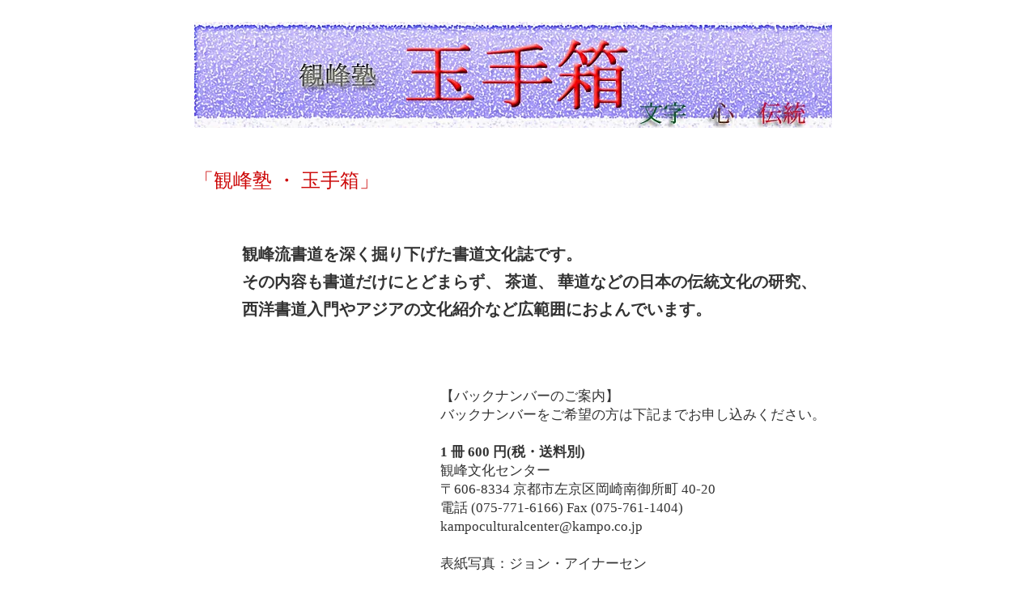

--- FILE ---
content_type: text/html; charset=UTF-8
request_url: https://www.kampoculturalcenter.com/books-3
body_size: 151744
content:
<!DOCTYPE html>
<html lang="ja">
<head>
  
  <!-- SEO Tags -->
  <title>玉手箱 | buddhastatues</title>
  <link rel="canonical" href="https://www.kampoculturalcenter.com/books-3"/>
  <meta property="og:title" content="玉手箱 | buddhastatues"/>
  <meta property="og:url" content="https://www.kampoculturalcenter.com/books-3"/>
  <meta property="og:site_name" content="buddhastatues"/>
  <meta property="og:type" content="website"/>
  <meta name="twitter:card" content="summary_large_image"/>
  <meta name="twitter:title" content="玉手箱 | buddhastatues"/>

  
  <meta charset='utf-8'>
  <meta name="viewport" content="width=device-width, initial-scale=1" id="wixDesktopViewport" />
  <meta http-equiv="X-UA-Compatible" content="IE=edge">
  <meta name="generator" content="Wix.com Website Builder"/>

  <link rel="icon" sizes="192x192" href="https://static.parastorage.com/client/pfavico.ico" type="image/x-icon"/>
  <link rel="shortcut icon" href="https://static.parastorage.com/client/pfavico.ico" type="image/x-icon"/>
  <link rel="apple-touch-icon" href="https://static.parastorage.com/client/pfavico.ico" type="image/x-icon"/>

  <!-- Safari Pinned Tab Icon -->
  <!-- <link rel="mask-icon" href="https://static.parastorage.com/client/pfavico.ico"> -->

  <!-- Original trials -->
  


  <!-- Segmenter Polyfill -->
  <script>
    if (!window.Intl || !window.Intl.Segmenter) {
      (function() {
        var script = document.createElement('script');
        script.src = 'https://static.parastorage.com/unpkg/@formatjs/intl-segmenter@11.7.10/polyfill.iife.js';
        document.head.appendChild(script);
      })();
    }
  </script>

  <!-- Legacy Polyfills -->
  <script nomodule="" src="https://static.parastorage.com/unpkg/core-js-bundle@3.2.1/minified.js"></script>
  <script nomodule="" src="https://static.parastorage.com/unpkg/focus-within-polyfill@5.0.9/dist/focus-within-polyfill.js"></script>

  <!-- Performance API Polyfills -->
  <script>
  (function () {
    var noop = function noop() {};
    if ("performance" in window === false) {
      window.performance = {};
    }
    window.performance.mark = performance.mark || noop;
    window.performance.measure = performance.measure || noop;
    if ("now" in window.performance === false) {
      var nowOffset = Date.now();
      if (performance.timing && performance.timing.navigationStart) {
        nowOffset = performance.timing.navigationStart;
      }
      window.performance.now = function now() {
        return Date.now() - nowOffset;
      };
    }
  })();
  </script>

  <!-- Globals Definitions -->
  <script>
    (function () {
      var now = Date.now()
      window.initialTimestamps = {
        initialTimestamp: now,
        initialRequestTimestamp: Math.round(performance.timeOrigin ? performance.timeOrigin : now - performance.now())
      }

      window.thunderboltTag = "libs-releases-GA-local"
      window.thunderboltVersion = "1.16780.0"
    })();
  </script>

  <!-- Essential Viewer Model -->
  <script type="application/json" id="wix-essential-viewer-model">{"fleetConfig":{"fleetName":"thunderbolt-seo-isolated-renderer","type":"GA","code":0},"mode":{"qa":false,"enableTestApi":false,"debug":false,"ssrIndicator":false,"ssrOnly":false,"siteAssetsFallback":"enable","versionIndicator":false},"componentsLibrariesTopology":[{"artifactId":"editor-elements","namespace":"wixui","url":"https:\/\/static.parastorage.com\/services\/editor-elements\/1.14853.0"},{"artifactId":"editor-elements","namespace":"dsgnsys","url":"https:\/\/static.parastorage.com\/services\/editor-elements\/1.14853.0"}],"siteFeaturesConfigs":{"sessionManager":{"isRunningInDifferentSiteContext":false}},"language":{"userLanguage":"ja"},"siteAssets":{"clientTopology":{"mediaRootUrl":"https:\/\/static.wixstatic.com","staticMediaUrl":"https:\/\/static.wixstatic.com\/media","moduleRepoUrl":"https:\/\/static.parastorage.com\/unpkg","fileRepoUrl":"https:\/\/static.parastorage.com\/services","viewerAppsUrl":"https:\/\/viewer-apps.parastorage.com","viewerAssetsUrl":"https:\/\/viewer-assets.parastorage.com","siteAssetsUrl":"https:\/\/siteassets.parastorage.com","pageJsonServerUrls":["https:\/\/pages.parastorage.com","https:\/\/staticorigin.wixstatic.com","https:\/\/www.kampoculturalcenter.com","https:\/\/fallback.wix.com\/wix-html-editor-pages-webapp\/page"],"pathOfTBModulesInFileRepoForFallback":"wix-thunderbolt\/dist\/"}},"siteFeatures":["accessibility","appMonitoring","assetsLoader","businessLogger","captcha","clickHandlerRegistrar","commonConfig","componentsLoader","componentsRegistry","consentPolicy","cyclicTabbing","domSelectors","environmentWixCodeSdk","environment","locationWixCodeSdk","mpaNavigation","navigationManager","navigationPhases","ooi","pages","panorama","renderer","reporter","router","scrollRestoration","seoWixCodeSdk","seo","sessionManager","siteMembersWixCodeSdk","siteMembers","siteScrollBlocker","siteWixCodeSdk","speculationRules","ssrCache","stores","structureApi","thunderboltInitializer","tpaCommons","tpaWorkerFeature","translations","usedPlatformApis","warmupData","windowMessageRegistrar","windowWixCodeSdk","wixCustomElementComponent","wixEmbedsApi","componentsReact","platform"],"site":{"externalBaseUrl":"https:\/\/www.kampoculturalcenter.com","isSEO":true},"media":{"staticMediaUrl":"https:\/\/static.wixstatic.com\/media","mediaRootUrl":"https:\/\/static.wixstatic.com\/","staticVideoUrl":"https:\/\/video.wixstatic.com\/"},"requestUrl":"https:\/\/www.kampoculturalcenter.com\/books-3","rollout":{"siteAssetsVersionsRollout":false,"isDACRollout":0,"isTBRollout":false},"commonConfig":{"brand":"wix","host":"VIEWER","bsi":"","consentPolicy":{},"consentPolicyHeader":{},"siteRevision":"3577","renderingFlow":"NONE","language":"ja","locale":"ja-jp"},"interactionSampleRatio":0.01,"dynamicModelUrl":"https:\/\/www.kampoculturalcenter.com\/_api\/v2\/dynamicmodel","accessTokensUrl":"https:\/\/www.kampoculturalcenter.com\/_api\/v1\/access-tokens","isExcludedFromSecurityExperiments":false,"experiments":{"specs.thunderbolt.hardenFetchAndXHR":true,"specs.thunderbolt.securityExperiments":true}}</script>
  <script>window.viewerModel = JSON.parse(document.getElementById('wix-essential-viewer-model').textContent)</script>

  <script>
    window.commonConfig = viewerModel.commonConfig
  </script>

  
  <!-- BEGIN handleAccessTokens bundle -->

  <script data-url="https://static.parastorage.com/services/wix-thunderbolt/dist/handleAccessTokens.inline.4f2f9a53.bundle.min.js">(()=>{"use strict";function e(e){let{context:o,property:r,value:n,enumerable:i=!0}=e,c=e.get,l=e.set;if(!r||void 0===n&&!c&&!l)return new Error("property and value are required");let a=o||globalThis,s=a?.[r],u={};if(void 0!==n)u.value=n;else{if(c){let e=t(c);e&&(u.get=e)}if(l){let e=t(l);e&&(u.set=e)}}let p={...u,enumerable:i||!1,configurable:!1};void 0!==n&&(p.writable=!1);try{Object.defineProperty(a,r,p)}catch(e){return e instanceof TypeError?s:e}return s}function t(e,t){return"function"==typeof e?e:!0===e?.async&&"function"==typeof e.func?t?async function(t){return e.func(t)}:async function(){return e.func()}:"function"==typeof e?.func?e.func:void 0}try{e({property:"strictDefine",value:e})}catch{}try{e({property:"defineStrictObject",value:r})}catch{}try{e({property:"defineStrictMethod",value:n})}catch{}var o=["toString","toLocaleString","valueOf","constructor","prototype"];function r(t){let{context:n,property:c,propertiesToExclude:l=[],skipPrototype:a=!1,hardenPrototypePropertiesToExclude:s=[]}=t;if(!c)return new Error("property is required");let u=(n||globalThis)[c],p={},f=i(n,c);u&&("object"==typeof u||"function"==typeof u)&&Reflect.ownKeys(u).forEach(t=>{if(!l.includes(t)&&!o.includes(t)){let o=i(u,t);if(o&&(o.writable||o.configurable)){let{value:r,get:n,set:i,enumerable:c=!1}=o,l={};void 0!==r?l.value=r:n?l.get=n:i&&(l.set=i);try{let o=e({context:u,property:t,...l,enumerable:c});p[t]=o}catch(e){if(!(e instanceof TypeError))throw e;try{p[t]=o.value||o.get||o.set}catch{}}}}});let d={originalObject:u,originalProperties:p};if(!a&&void 0!==u?.prototype){let e=r({context:u,property:"prototype",propertiesToExclude:s,skipPrototype:!0});e instanceof Error||(d.originalPrototype=e?.originalObject,d.originalPrototypeProperties=e?.originalProperties)}return e({context:n,property:c,value:u,enumerable:f?.enumerable}),d}function n(t,o){let r=(o||globalThis)[t],n=i(o||globalThis,t);return r&&n&&(n.writable||n.configurable)?(Object.freeze(r),e({context:globalThis,property:t,value:r})):r}function i(e,t){if(e&&t)try{return Reflect.getOwnPropertyDescriptor(e,t)}catch{return}}function c(e){if("string"!=typeof e)return e;try{return decodeURIComponent(e).toLowerCase().trim()}catch{return e.toLowerCase().trim()}}function l(e,t){let o="";if("string"==typeof e)o=e.split("=")[0]?.trim()||"";else{if(!e||"string"!=typeof e.name)return!1;o=e.name}return t.has(c(o)||"")}function a(e,t){let o;return o="string"==typeof e?e.split(";").map(e=>e.trim()).filter(e=>e.length>0):e||[],o.filter(e=>!l(e,t))}var s=null;function u(){return null===s&&(s=typeof Document>"u"?void 0:Object.getOwnPropertyDescriptor(Document.prototype,"cookie")),s}function p(t,o){if(!globalThis?.cookieStore)return;let r=globalThis.cookieStore.get.bind(globalThis.cookieStore),n=globalThis.cookieStore.getAll.bind(globalThis.cookieStore),i=globalThis.cookieStore.set.bind(globalThis.cookieStore),c=globalThis.cookieStore.delete.bind(globalThis.cookieStore);return e({context:globalThis.CookieStore.prototype,property:"get",value:async function(e){return l(("string"==typeof e?e:e.name)||"",t)?null:r.call(this,e)},enumerable:!0}),e({context:globalThis.CookieStore.prototype,property:"getAll",value:async function(){return a(await n.apply(this,Array.from(arguments)),t)},enumerable:!0}),e({context:globalThis.CookieStore.prototype,property:"set",value:async function(){let e=Array.from(arguments);if(!l(1===e.length?e[0].name:e[0],t))return i.apply(this,e);o&&console.warn(o)},enumerable:!0}),e({context:globalThis.CookieStore.prototype,property:"delete",value:async function(){let e=Array.from(arguments);if(!l(1===e.length?e[0].name:e[0],t))return c.apply(this,e)},enumerable:!0}),e({context:globalThis.cookieStore,property:"prototype",value:globalThis.CookieStore.prototype,enumerable:!1}),e({context:globalThis,property:"cookieStore",value:globalThis.cookieStore,enumerable:!0}),{get:r,getAll:n,set:i,delete:c}}var f=["TextEncoder","TextDecoder","XMLHttpRequestEventTarget","EventTarget","URL","JSON","Reflect","Object","Array","Map","Set","WeakMap","WeakSet","Promise","Symbol","Error"],d=["addEventListener","removeEventListener","dispatchEvent","encodeURI","encodeURIComponent","decodeURI","decodeURIComponent"];const y=(e,t)=>{try{const o=t?t.get.call(document):document.cookie;return o.split(";").map(e=>e.trim()).filter(t=>t?.startsWith(e))[0]?.split("=")[1]}catch(e){return""}},g=(e="",t="",o="/")=>`${e}=; ${t?`domain=${t};`:""} max-age=0; path=${o}; expires=Thu, 01 Jan 1970 00:00:01 GMT`;function m(){(function(){if("undefined"!=typeof window){const e=performance.getEntriesByType("navigation")[0];return"back_forward"===(e?.type||"")}return!1})()&&function(){const{counter:e}=function(){const e=b("getItem");if(e){const[t,o]=e.split("-"),r=o?parseInt(o,10):0;if(r>=3){const e=t?Number(t):0;if(Date.now()-e>6e4)return{counter:0}}return{counter:r}}return{counter:0}}();e<3?(!function(e=1){b("setItem",`${Date.now()}-${e}`)}(e+1),window.location.reload()):console.error("ATS: Max reload attempts reached")}()}function b(e,t){try{return sessionStorage[e]("reload",t||"")}catch(e){console.error("ATS: Error calling sessionStorage:",e)}}const h="client-session-bind",v="sec-fetch-unsupported",{experiments:w}=window.viewerModel,T=[h,"client-binding",v,"svSession","smSession","server-session-bind","wixSession2","wixSession3"].map(e=>e.toLowerCase()),{cookie:S}=function(t,o){let r=new Set(t);return e({context:document,property:"cookie",set:{func:e=>function(e,t,o,r){let n=u(),i=c(t.split(";")[0]||"")||"";[...o].every(e=>!i.startsWith(e.toLowerCase()))&&n?.set?n.set.call(e,t):r&&console.warn(r)}(document,e,r,o)},get:{func:()=>function(e,t){let o=u();if(!o?.get)throw new Error("Cookie descriptor or getter not available");return a(o.get.call(e),t).join("; ")}(document,r)},enumerable:!0}),{cookieStore:p(r,o),cookie:u()}}(T),k="tbReady",x="security_overrideGlobals",{experiments:E,siteFeaturesConfigs:C,accessTokensUrl:P}=window.viewerModel,R=P,M={},O=(()=>{const e=y(h,S);if(w["specs.thunderbolt.browserCacheReload"]){y(v,S)||e?b("removeItem"):m()}return(()=>{const e=g(h),t=g(h,location.hostname);S.set.call(document,e),S.set.call(document,t)})(),e})();O&&(M["client-binding"]=O);const D=fetch;addEventListener(k,function e(t){const{logger:o}=t.detail;try{window.tb.init({fetch:D,fetchHeaders:M})}catch(e){const t=new Error("TB003");o.meter(`${x}_${t.message}`,{paramsOverrides:{errorType:x,eventString:t.message}}),window?.viewerModel?.mode.debug&&console.error(e)}finally{removeEventListener(k,e)}}),E["specs.thunderbolt.hardenFetchAndXHR"]||(window.fetchDynamicModel=()=>C.sessionManager.isRunningInDifferentSiteContext?Promise.resolve({}):fetch(R,{credentials:"same-origin",headers:M}).then(function(e){if(!e.ok)throw new Error(`[${e.status}]${e.statusText}`);return e.json()}),window.dynamicModelPromise=window.fetchDynamicModel())})();
//# sourceMappingURL=https://static.parastorage.com/services/wix-thunderbolt/dist/handleAccessTokens.inline.4f2f9a53.bundle.min.js.map</script>

<!-- END handleAccessTokens bundle -->

<!-- BEGIN overrideGlobals bundle -->

<script data-url="https://static.parastorage.com/services/wix-thunderbolt/dist/overrideGlobals.inline.ec13bfcf.bundle.min.js">(()=>{"use strict";function e(e){let{context:r,property:o,value:n,enumerable:i=!0}=e,c=e.get,a=e.set;if(!o||void 0===n&&!c&&!a)return new Error("property and value are required");let l=r||globalThis,u=l?.[o],s={};if(void 0!==n)s.value=n;else{if(c){let e=t(c);e&&(s.get=e)}if(a){let e=t(a);e&&(s.set=e)}}let p={...s,enumerable:i||!1,configurable:!1};void 0!==n&&(p.writable=!1);try{Object.defineProperty(l,o,p)}catch(e){return e instanceof TypeError?u:e}return u}function t(e,t){return"function"==typeof e?e:!0===e?.async&&"function"==typeof e.func?t?async function(t){return e.func(t)}:async function(){return e.func()}:"function"==typeof e?.func?e.func:void 0}try{e({property:"strictDefine",value:e})}catch{}try{e({property:"defineStrictObject",value:o})}catch{}try{e({property:"defineStrictMethod",value:n})}catch{}var r=["toString","toLocaleString","valueOf","constructor","prototype"];function o(t){let{context:n,property:c,propertiesToExclude:a=[],skipPrototype:l=!1,hardenPrototypePropertiesToExclude:u=[]}=t;if(!c)return new Error("property is required");let s=(n||globalThis)[c],p={},f=i(n,c);s&&("object"==typeof s||"function"==typeof s)&&Reflect.ownKeys(s).forEach(t=>{if(!a.includes(t)&&!r.includes(t)){let r=i(s,t);if(r&&(r.writable||r.configurable)){let{value:o,get:n,set:i,enumerable:c=!1}=r,a={};void 0!==o?a.value=o:n?a.get=n:i&&(a.set=i);try{let r=e({context:s,property:t,...a,enumerable:c});p[t]=r}catch(e){if(!(e instanceof TypeError))throw e;try{p[t]=r.value||r.get||r.set}catch{}}}}});let d={originalObject:s,originalProperties:p};if(!l&&void 0!==s?.prototype){let e=o({context:s,property:"prototype",propertiesToExclude:u,skipPrototype:!0});e instanceof Error||(d.originalPrototype=e?.originalObject,d.originalPrototypeProperties=e?.originalProperties)}return e({context:n,property:c,value:s,enumerable:f?.enumerable}),d}function n(t,r){let o=(r||globalThis)[t],n=i(r||globalThis,t);return o&&n&&(n.writable||n.configurable)?(Object.freeze(o),e({context:globalThis,property:t,value:o})):o}function i(e,t){if(e&&t)try{return Reflect.getOwnPropertyDescriptor(e,t)}catch{return}}function c(e){if("string"!=typeof e)return e;try{return decodeURIComponent(e).toLowerCase().trim()}catch{return e.toLowerCase().trim()}}function a(e,t){return e instanceof Headers?e.forEach((r,o)=>{l(o,t)||e.delete(o)}):Object.keys(e).forEach(r=>{l(r,t)||delete e[r]}),e}function l(e,t){return!t.has(c(e)||"")}function u(e,t){let r=!0,o=function(e){let t,r;if(globalThis.Request&&e instanceof Request)t=e.url;else{if("function"!=typeof e?.toString)throw new Error("Unsupported type for url");t=e.toString()}try{return new URL(t).pathname}catch{return r=t.replace(/#.+/gi,"").split("?").shift(),r.startsWith("/")?r:`/${r}`}}(e),n=c(o);return n&&t.some(e=>n.includes(e))&&(r=!1),r}function s(t,r,o){let n=fetch,i=XMLHttpRequest,c=new Set(r);function s(){let e=new i,r=e.open,n=e.setRequestHeader;return e.open=function(){let n=Array.from(arguments),i=n[1];if(n.length<2||u(i,t))return r.apply(e,n);throw new Error(o||`Request not allowed for path ${i}`)},e.setRequestHeader=function(t,r){l(decodeURIComponent(t),c)&&n.call(e,t,r)},e}return e({property:"fetch",value:function(){let e=function(e,t){return globalThis.Request&&e[0]instanceof Request&&e[0]?.headers?a(e[0].headers,t):e[1]?.headers&&a(e[1].headers,t),e}(arguments,c);return u(arguments[0],t)?n.apply(globalThis,Array.from(e)):new Promise((e,t)=>{t(new Error(o||`Request not allowed for path ${arguments[0]}`))})},enumerable:!0}),e({property:"XMLHttpRequest",value:s,enumerable:!0}),Object.keys(i).forEach(e=>{s[e]=i[e]}),{fetch:n,XMLHttpRequest:i}}var p=["TextEncoder","TextDecoder","XMLHttpRequestEventTarget","EventTarget","URL","JSON","Reflect","Object","Array","Map","Set","WeakMap","WeakSet","Promise","Symbol","Error"],f=["addEventListener","removeEventListener","dispatchEvent","encodeURI","encodeURIComponent","decodeURI","decodeURIComponent"];const d=function(){let t=globalThis.open,r=document.open;function o(e,r,o){let n="string"!=typeof e,i=t.call(window,e,r,o);return n||e&&function(e){return e.startsWith("//")&&/(?:[a-z0-9](?:[a-z0-9-]{0,61}[a-z0-9])?\.)+[a-z0-9][a-z0-9-]{0,61}[a-z0-9]/g.test(`${location.protocol}:${e}`)&&(e=`${location.protocol}${e}`),!e.startsWith("http")||new URL(e).hostname===location.hostname}(e)?{}:i}return e({property:"open",value:o,context:globalThis,enumerable:!0}),e({property:"open",value:function(e,t,n){return e?o(e,t,n):r.call(document,e||"",t||"",n||"")},context:document,enumerable:!0}),{open:t,documentOpen:r}},y=function(){let t=document.createElement,r=Element.prototype.setAttribute,o=Element.prototype.setAttributeNS;return e({property:"createElement",context:document,value:function(n,i){let a=t.call(document,n,i);if("iframe"===c(n)){e({property:"srcdoc",context:a,get:()=>"",set:()=>{console.warn("`srcdoc` is not allowed in iframe elements.")}});let t=function(e,t){"srcdoc"!==e.toLowerCase()?r.call(a,e,t):console.warn("`srcdoc` attribute is not allowed to be set.")},n=function(e,t,r){"srcdoc"!==t.toLowerCase()?o.call(a,e,t,r):console.warn("`srcdoc` attribute is not allowed to be set.")};a.setAttribute=t,a.setAttributeNS=n}return a},enumerable:!0}),{createElement:t,setAttribute:r,setAttributeNS:o}},m=["client-binding"],b=["/_api/v1/access-tokens","/_api/v2/dynamicmodel","/_api/one-app-session-web/v3/businesses"],h=function(){let t=setTimeout,r=setInterval;return o("setTimeout",0,globalThis),o("setInterval",0,globalThis),{setTimeout:t,setInterval:r};function o(t,r,o){let n=o||globalThis,i=n[t];if(!i||"function"!=typeof i)throw new Error(`Function ${t} not found or is not a function`);e({property:t,value:function(){let e=Array.from(arguments);if("string"!=typeof e[r])return i.apply(n,e);console.warn(`Calling ${t} with a String Argument at index ${r} is not allowed`)},context:o,enumerable:!0})}},v=function(){if(navigator&&"serviceWorker"in navigator){let t=navigator.serviceWorker.register;return e({context:navigator.serviceWorker,property:"register",value:function(){console.log("Service worker registration is not allowed")},enumerable:!0}),{register:t}}return{}};performance.mark("overrideGlobals started");const{isExcludedFromSecurityExperiments:g,experiments:w}=window.viewerModel,E=!g&&w["specs.thunderbolt.securityExperiments"];try{d(),E&&y(),w["specs.thunderbolt.hardenFetchAndXHR"]&&E&&s(b,m),v(),(e=>{let t=[],r=[];r=r.concat(["TextEncoder","TextDecoder"]),e&&(r=r.concat(["XMLHttpRequestEventTarget","EventTarget"])),r=r.concat(["URL","JSON"]),e&&(t=t.concat(["addEventListener","removeEventListener"])),t=t.concat(["encodeURI","encodeURIComponent","decodeURI","decodeURIComponent"]),r=r.concat(["String","Number"]),e&&r.push("Object"),r=r.concat(["Reflect"]),t.forEach(e=>{n(e),["addEventListener","removeEventListener"].includes(e)&&n(e,document)}),r.forEach(e=>{o({property:e})})})(E),E&&h()}catch(e){window?.viewerModel?.mode.debug&&console.error(e);const t=new Error("TB006");window.fedops?.reportError(t,"security_overrideGlobals"),window.Sentry?window.Sentry.captureException(t):globalThis.defineStrictProperty("sentryBuffer",[t],window,!1)}performance.mark("overrideGlobals ended")})();
//# sourceMappingURL=https://static.parastorage.com/services/wix-thunderbolt/dist/overrideGlobals.inline.ec13bfcf.bundle.min.js.map</script>

<!-- END overrideGlobals bundle -->


  
  <script>
    window.commonConfig = viewerModel.commonConfig

	
  </script>

  <!-- Initial CSS -->
  <style data-url="https://static.parastorage.com/services/wix-thunderbolt/dist/main.347af09f.min.css">@keyframes slide-horizontal-new{0%{transform:translateX(100%)}}@keyframes slide-horizontal-old{80%{opacity:1}to{opacity:0;transform:translateX(-100%)}}@keyframes slide-vertical-new{0%{transform:translateY(-100%)}}@keyframes slide-vertical-old{80%{opacity:1}to{opacity:0;transform:translateY(100%)}}@keyframes out-in-new{0%{opacity:0}}@keyframes out-in-old{to{opacity:0}}:root:active-view-transition{view-transition-name:none}::view-transition{pointer-events:none}:root:active-view-transition::view-transition-new(page-group),:root:active-view-transition::view-transition-old(page-group){animation-duration:.6s;cursor:wait;pointer-events:all}:root:active-view-transition-type(SlideHorizontal)::view-transition-old(page-group){animation:slide-horizontal-old .6s cubic-bezier(.83,0,.17,1) forwards;mix-blend-mode:normal}:root:active-view-transition-type(SlideHorizontal)::view-transition-new(page-group){animation:slide-horizontal-new .6s cubic-bezier(.83,0,.17,1) backwards;mix-blend-mode:normal}:root:active-view-transition-type(SlideVertical)::view-transition-old(page-group){animation:slide-vertical-old .6s cubic-bezier(.83,0,.17,1) forwards;mix-blend-mode:normal}:root:active-view-transition-type(SlideVertical)::view-transition-new(page-group){animation:slide-vertical-new .6s cubic-bezier(.83,0,.17,1) backwards;mix-blend-mode:normal}:root:active-view-transition-type(OutIn)::view-transition-old(page-group){animation:out-in-old .35s cubic-bezier(.22,1,.36,1) forwards}:root:active-view-transition-type(OutIn)::view-transition-new(page-group){animation:out-in-new .35s cubic-bezier(.64,0,.78,0) .35s backwards}@media(prefers-reduced-motion:reduce){::view-transition-group(*),::view-transition-new(*),::view-transition-old(*){animation:none!important}}body,html{background:transparent;border:0;margin:0;outline:0;padding:0;vertical-align:baseline}body{--scrollbar-width:0px;font-family:Arial,Helvetica,sans-serif;font-size:10px}body,html{height:100%}body{overflow-x:auto;overflow-y:scroll}body:not(.responsive) #site-root{min-width:var(--site-width);width:100%}body:not([data-js-loaded]) [data-hide-prejs]{visibility:hidden}interact-element{display:contents}#SITE_CONTAINER{position:relative}:root{--one-unit:1vw;--section-max-width:9999px;--spx-stopper-max:9999px;--spx-stopper-min:0px;--browser-zoom:1}@supports(-webkit-appearance:none) and (stroke-color:transparent){:root{--safari-sticky-fix:opacity;--experimental-safari-sticky-fix:translateZ(0)}}@supports(container-type:inline-size){:root{--one-unit:1cqw}}[id^=oldHoverBox-]{mix-blend-mode:plus-lighter;transition:opacity .5s ease,visibility .5s ease}[data-mesh-id$=inlineContent-gridContainer]:has(>[id^=oldHoverBox-]){isolation:isolate}</style>
<style data-url="https://static.parastorage.com/services/wix-thunderbolt/dist/main.renderer.9cb0985f.min.css">a,abbr,acronym,address,applet,b,big,blockquote,button,caption,center,cite,code,dd,del,dfn,div,dl,dt,em,fieldset,font,footer,form,h1,h2,h3,h4,h5,h6,header,i,iframe,img,ins,kbd,label,legend,li,nav,object,ol,p,pre,q,s,samp,section,small,span,strike,strong,sub,sup,table,tbody,td,tfoot,th,thead,title,tr,tt,u,ul,var{background:transparent;border:0;margin:0;outline:0;padding:0;vertical-align:baseline}input,select,textarea{box-sizing:border-box;font-family:Helvetica,Arial,sans-serif}ol,ul{list-style:none}blockquote,q{quotes:none}ins{text-decoration:none}del{text-decoration:line-through}table{border-collapse:collapse;border-spacing:0}a{cursor:pointer;text-decoration:none}.testStyles{overflow-y:hidden}.reset-button{-webkit-appearance:none;background:none;border:0;color:inherit;font:inherit;line-height:normal;outline:0;overflow:visible;padding:0;-webkit-user-select:none;-moz-user-select:none;-ms-user-select:none}:focus{outline:none}body.device-mobile-optimized:not(.disable-site-overflow){overflow-x:hidden;overflow-y:scroll}body.device-mobile-optimized:not(.responsive) #SITE_CONTAINER{margin-left:auto;margin-right:auto;overflow-x:visible;position:relative;width:320px}body.device-mobile-optimized:not(.responsive):not(.blockSiteScrolling) #SITE_CONTAINER{margin-top:0}body.device-mobile-optimized>*{max-width:100%!important}body.device-mobile-optimized #site-root{overflow-x:hidden;overflow-y:hidden}@supports(overflow:clip){body.device-mobile-optimized #site-root{overflow-x:clip;overflow-y:clip}}body.device-mobile-non-optimized #SITE_CONTAINER #site-root{overflow-x:clip;overflow-y:clip}body.device-mobile-non-optimized.fullScreenMode{background-color:#5f6360}body.device-mobile-non-optimized.fullScreenMode #MOBILE_ACTIONS_MENU,body.device-mobile-non-optimized.fullScreenMode #SITE_BACKGROUND,body.device-mobile-non-optimized.fullScreenMode #site-root,body.fullScreenMode #WIX_ADS{visibility:hidden}body.fullScreenMode{overflow-x:hidden!important;overflow-y:hidden!important}body.fullScreenMode.device-mobile-optimized #TINY_MENU{opacity:0;pointer-events:none}body.fullScreenMode-scrollable.device-mobile-optimized{overflow-x:hidden!important;overflow-y:auto!important}body.fullScreenMode-scrollable.device-mobile-optimized #masterPage,body.fullScreenMode-scrollable.device-mobile-optimized #site-root{overflow-x:hidden!important;overflow-y:hidden!important}body.fullScreenMode-scrollable.device-mobile-optimized #SITE_BACKGROUND,body.fullScreenMode-scrollable.device-mobile-optimized #masterPage{height:auto!important}body.fullScreenMode-scrollable.device-mobile-optimized #masterPage.mesh-layout{height:0!important}body.blockSiteScrolling,body.siteScrollingBlocked{position:fixed;width:100%}body.blockSiteScrolling #SITE_CONTAINER{margin-top:calc(var(--blocked-site-scroll-margin-top)*-1)}#site-root{margin:0 auto;min-height:100%;position:relative;top:var(--wix-ads-height)}#site-root img:not([src]){visibility:hidden}#site-root svg img:not([src]){visibility:visible}.auto-generated-link{color:inherit}#SCROLL_TO_BOTTOM,#SCROLL_TO_TOP{height:0}.has-click-trigger{cursor:pointer}.fullScreenOverlay{bottom:0;display:flex;justify-content:center;left:0;overflow-y:hidden;position:fixed;right:0;top:-60px;z-index:1005}.fullScreenOverlay>.fullScreenOverlayContent{bottom:0;left:0;margin:0 auto;overflow:hidden;position:absolute;right:0;top:60px;transform:translateZ(0)}[data-mesh-id$=centeredContent],[data-mesh-id$=form],[data-mesh-id$=inlineContent]{pointer-events:none;position:relative}[data-mesh-id$=-gridWrapper],[data-mesh-id$=-rotated-wrapper]{pointer-events:none}[data-mesh-id$=-gridContainer]>*,[data-mesh-id$=-rotated-wrapper]>*,[data-mesh-id$=inlineContent]>:not([data-mesh-id$=-gridContainer]){pointer-events:auto}.device-mobile-optimized #masterPage.mesh-layout #SOSP_CONTAINER_CUSTOM_ID{grid-area:2/1/3/2;-ms-grid-row:2;position:relative}#masterPage.mesh-layout{-ms-grid-rows:max-content max-content min-content max-content;-ms-grid-columns:100%;align-items:start;display:-ms-grid;display:grid;grid-template-columns:100%;grid-template-rows:max-content max-content min-content max-content;justify-content:stretch}#masterPage.mesh-layout #PAGES_CONTAINER,#masterPage.mesh-layout #SITE_FOOTER-placeholder,#masterPage.mesh-layout #SITE_FOOTER_WRAPPER,#masterPage.mesh-layout #SITE_HEADER-placeholder,#masterPage.mesh-layout #SITE_HEADER_WRAPPER,#masterPage.mesh-layout #SOSP_CONTAINER_CUSTOM_ID[data-state~=mobileView],#masterPage.mesh-layout #soapAfterPagesContainer,#masterPage.mesh-layout #soapBeforePagesContainer{-ms-grid-row-align:start;-ms-grid-column-align:start;-ms-grid-column:1}#masterPage.mesh-layout #SITE_HEADER-placeholder,#masterPage.mesh-layout #SITE_HEADER_WRAPPER{grid-area:1/1/2/2;-ms-grid-row:1}#masterPage.mesh-layout #PAGES_CONTAINER,#masterPage.mesh-layout #soapAfterPagesContainer,#masterPage.mesh-layout #soapBeforePagesContainer{grid-area:3/1/4/2;-ms-grid-row:3}#masterPage.mesh-layout #soapAfterPagesContainer,#masterPage.mesh-layout #soapBeforePagesContainer{width:100%}#masterPage.mesh-layout #PAGES_CONTAINER{align-self:stretch}#masterPage.mesh-layout main#PAGES_CONTAINER{display:block}#masterPage.mesh-layout #SITE_FOOTER-placeholder,#masterPage.mesh-layout #SITE_FOOTER_WRAPPER{grid-area:4/1/5/2;-ms-grid-row:4}#masterPage.mesh-layout #SITE_PAGES,#masterPage.mesh-layout [data-mesh-id=PAGES_CONTAINERcenteredContent],#masterPage.mesh-layout [data-mesh-id=PAGES_CONTAINERinlineContent]{height:100%}#masterPage.mesh-layout.desktop>*{width:100%}#masterPage.mesh-layout #PAGES_CONTAINER,#masterPage.mesh-layout #SITE_FOOTER,#masterPage.mesh-layout #SITE_FOOTER_WRAPPER,#masterPage.mesh-layout #SITE_HEADER,#masterPage.mesh-layout #SITE_HEADER_WRAPPER,#masterPage.mesh-layout #SITE_PAGES,#masterPage.mesh-layout #masterPageinlineContent{position:relative}#masterPage.mesh-layout #SITE_HEADER{grid-area:1/1/2/2}#masterPage.mesh-layout #SITE_FOOTER{grid-area:4/1/5/2}#masterPage.mesh-layout.overflow-x-clip #SITE_FOOTER,#masterPage.mesh-layout.overflow-x-clip #SITE_HEADER{overflow-x:clip}[data-z-counter]{z-index:0}[data-z-counter="0"]{z-index:auto}.wixSiteProperties{-webkit-font-smoothing:antialiased;-moz-osx-font-smoothing:grayscale}:root{--wst-button-color-fill-primary:rgb(var(--color_48));--wst-button-color-border-primary:rgb(var(--color_49));--wst-button-color-text-primary:rgb(var(--color_50));--wst-button-color-fill-primary-hover:rgb(var(--color_51));--wst-button-color-border-primary-hover:rgb(var(--color_52));--wst-button-color-text-primary-hover:rgb(var(--color_53));--wst-button-color-fill-primary-disabled:rgb(var(--color_54));--wst-button-color-border-primary-disabled:rgb(var(--color_55));--wst-button-color-text-primary-disabled:rgb(var(--color_56));--wst-button-color-fill-secondary:rgb(var(--color_57));--wst-button-color-border-secondary:rgb(var(--color_58));--wst-button-color-text-secondary:rgb(var(--color_59));--wst-button-color-fill-secondary-hover:rgb(var(--color_60));--wst-button-color-border-secondary-hover:rgb(var(--color_61));--wst-button-color-text-secondary-hover:rgb(var(--color_62));--wst-button-color-fill-secondary-disabled:rgb(var(--color_63));--wst-button-color-border-secondary-disabled:rgb(var(--color_64));--wst-button-color-text-secondary-disabled:rgb(var(--color_65));--wst-color-fill-base-1:rgb(var(--color_36));--wst-color-fill-base-2:rgb(var(--color_37));--wst-color-fill-base-shade-1:rgb(var(--color_38));--wst-color-fill-base-shade-2:rgb(var(--color_39));--wst-color-fill-base-shade-3:rgb(var(--color_40));--wst-color-fill-accent-1:rgb(var(--color_41));--wst-color-fill-accent-2:rgb(var(--color_42));--wst-color-fill-accent-3:rgb(var(--color_43));--wst-color-fill-accent-4:rgb(var(--color_44));--wst-color-fill-background-primary:rgb(var(--color_11));--wst-color-fill-background-secondary:rgb(var(--color_12));--wst-color-text-primary:rgb(var(--color_15));--wst-color-text-secondary:rgb(var(--color_14));--wst-color-action:rgb(var(--color_18));--wst-color-disabled:rgb(var(--color_39));--wst-color-title:rgb(var(--color_45));--wst-color-subtitle:rgb(var(--color_46));--wst-color-line:rgb(var(--color_47));--wst-font-style-h2:var(--font_2);--wst-font-style-h3:var(--font_3);--wst-font-style-h4:var(--font_4);--wst-font-style-h5:var(--font_5);--wst-font-style-h6:var(--font_6);--wst-font-style-body-large:var(--font_7);--wst-font-style-body-medium:var(--font_8);--wst-font-style-body-small:var(--font_9);--wst-font-style-body-x-small:var(--font_10);--wst-color-custom-1:rgb(var(--color_13));--wst-color-custom-2:rgb(var(--color_16));--wst-color-custom-3:rgb(var(--color_17));--wst-color-custom-4:rgb(var(--color_19));--wst-color-custom-5:rgb(var(--color_20));--wst-color-custom-6:rgb(var(--color_21));--wst-color-custom-7:rgb(var(--color_22));--wst-color-custom-8:rgb(var(--color_23));--wst-color-custom-9:rgb(var(--color_24));--wst-color-custom-10:rgb(var(--color_25));--wst-color-custom-11:rgb(var(--color_26));--wst-color-custom-12:rgb(var(--color_27));--wst-color-custom-13:rgb(var(--color_28));--wst-color-custom-14:rgb(var(--color_29));--wst-color-custom-15:rgb(var(--color_30));--wst-color-custom-16:rgb(var(--color_31));--wst-color-custom-17:rgb(var(--color_32));--wst-color-custom-18:rgb(var(--color_33));--wst-color-custom-19:rgb(var(--color_34));--wst-color-custom-20:rgb(var(--color_35))}.wix-presets-wrapper{display:contents}</style>

  <meta name="format-detection" content="telephone=no">
  <meta name="skype_toolbar" content="skype_toolbar_parser_compatible">
  
  

  

  

  <!-- head performance data start -->
  
  <!-- head performance data end -->
  

    


    
<style data-href="https://static.parastorage.com/services/editor-elements-library/dist/thunderbolt/rb_wixui.thunderbolt_bootstrap.a1b00b19.min.css">.cwL6XW{cursor:pointer}.sNF2R0{opacity:0}.hLoBV3{transition:opacity var(--transition-duration) cubic-bezier(.37,0,.63,1)}.Rdf41z,.hLoBV3{opacity:1}.ftlZWo{transition:opacity var(--transition-duration) cubic-bezier(.37,0,.63,1)}.ATGlOr,.ftlZWo{opacity:0}.KQSXD0{transition:opacity var(--transition-duration) cubic-bezier(.64,0,.78,0)}.KQSXD0,.pagQKE{opacity:1}._6zG5H{opacity:0;transition:opacity var(--transition-duration) cubic-bezier(.22,1,.36,1)}.BB49uC{transform:translateX(100%)}.j9xE1V{transition:transform var(--transition-duration) cubic-bezier(.87,0,.13,1)}.ICs7Rs,.j9xE1V{transform:translateX(0)}.DxijZJ{transition:transform var(--transition-duration) cubic-bezier(.87,0,.13,1)}.B5kjYq,.DxijZJ{transform:translateX(-100%)}.cJijIV{transition:transform var(--transition-duration) cubic-bezier(.87,0,.13,1)}.cJijIV,.hOxaWM{transform:translateX(0)}.T9p3fN{transform:translateX(100%);transition:transform var(--transition-duration) cubic-bezier(.87,0,.13,1)}.qDxYJm{transform:translateY(100%)}.aA9V0P{transition:transform var(--transition-duration) cubic-bezier(.87,0,.13,1)}.YPXPAS,.aA9V0P{transform:translateY(0)}.Xf2zsA{transition:transform var(--transition-duration) cubic-bezier(.87,0,.13,1)}.Xf2zsA,.y7Kt7s{transform:translateY(-100%)}.EeUgMu{transition:transform var(--transition-duration) cubic-bezier(.87,0,.13,1)}.EeUgMu,.fdHrtm{transform:translateY(0)}.WIFaG4{transform:translateY(100%);transition:transform var(--transition-duration) cubic-bezier(.87,0,.13,1)}body:not(.responsive) .JsJXaX{overflow-x:clip}:root:active-view-transition .JsJXaX{view-transition-name:page-group}.AnQkDU{display:grid;grid-template-columns:1fr;grid-template-rows:1fr;height:100%}.AnQkDU>div{align-self:stretch!important;grid-area:1/1/2/2;justify-self:stretch!important}.StylableButton2545352419__root{-archetype:box;border:none;box-sizing:border-box;cursor:pointer;display:block;height:100%;min-height:10px;min-width:10px;padding:0;touch-action:manipulation;width:100%}.StylableButton2545352419__root[disabled]{pointer-events:none}.StylableButton2545352419__root:not(:hover):not([disabled]).StylableButton2545352419--hasBackgroundColor{background-color:var(--corvid-background-color)!important}.StylableButton2545352419__root:hover:not([disabled]).StylableButton2545352419--hasHoverBackgroundColor{background-color:var(--corvid-hover-background-color)!important}.StylableButton2545352419__root:not(:hover)[disabled].StylableButton2545352419--hasDisabledBackgroundColor{background-color:var(--corvid-disabled-background-color)!important}.StylableButton2545352419__root:not(:hover):not([disabled]).StylableButton2545352419--hasBorderColor{border-color:var(--corvid-border-color)!important}.StylableButton2545352419__root:hover:not([disabled]).StylableButton2545352419--hasHoverBorderColor{border-color:var(--corvid-hover-border-color)!important}.StylableButton2545352419__root:not(:hover)[disabled].StylableButton2545352419--hasDisabledBorderColor{border-color:var(--corvid-disabled-border-color)!important}.StylableButton2545352419__root.StylableButton2545352419--hasBorderRadius{border-radius:var(--corvid-border-radius)!important}.StylableButton2545352419__root.StylableButton2545352419--hasBorderWidth{border-width:var(--corvid-border-width)!important}.StylableButton2545352419__root:not(:hover):not([disabled]).StylableButton2545352419--hasColor,.StylableButton2545352419__root:not(:hover):not([disabled]).StylableButton2545352419--hasColor .StylableButton2545352419__label{color:var(--corvid-color)!important}.StylableButton2545352419__root:hover:not([disabled]).StylableButton2545352419--hasHoverColor,.StylableButton2545352419__root:hover:not([disabled]).StylableButton2545352419--hasHoverColor .StylableButton2545352419__label{color:var(--corvid-hover-color)!important}.StylableButton2545352419__root:not(:hover)[disabled].StylableButton2545352419--hasDisabledColor,.StylableButton2545352419__root:not(:hover)[disabled].StylableButton2545352419--hasDisabledColor .StylableButton2545352419__label{color:var(--corvid-disabled-color)!important}.StylableButton2545352419__link{-archetype:box;box-sizing:border-box;color:#000;text-decoration:none}.StylableButton2545352419__container{align-items:center;display:flex;flex-basis:auto;flex-direction:row;flex-grow:1;height:100%;justify-content:center;overflow:hidden;transition:all .2s ease,visibility 0s;width:100%}.StylableButton2545352419__label{-archetype:text;-controller-part-type:LayoutChildDisplayDropdown,LayoutFlexChildSpacing(first);max-width:100%;min-width:1.8em;overflow:hidden;text-align:center;text-overflow:ellipsis;transition:inherit;white-space:nowrap}.StylableButton2545352419__root.StylableButton2545352419--isMaxContent .StylableButton2545352419__label{text-overflow:unset}.StylableButton2545352419__root.StylableButton2545352419--isWrapText .StylableButton2545352419__label{min-width:10px;overflow-wrap:break-word;white-space:break-spaces;word-break:break-word}.StylableButton2545352419__icon{-archetype:icon;-controller-part-type:LayoutChildDisplayDropdown,LayoutFlexChildSpacing(last);flex-shrink:0;height:50px;min-width:1px;transition:inherit}.StylableButton2545352419__icon.StylableButton2545352419--override{display:block!important}.StylableButton2545352419__icon svg,.StylableButton2545352419__icon>span{display:flex;height:inherit;width:inherit}.StylableButton2545352419__root:not(:hover):not([disalbed]).StylableButton2545352419--hasIconColor .StylableButton2545352419__icon svg{fill:var(--corvid-icon-color)!important;stroke:var(--corvid-icon-color)!important}.StylableButton2545352419__root:hover:not([disabled]).StylableButton2545352419--hasHoverIconColor .StylableButton2545352419__icon svg{fill:var(--corvid-hover-icon-color)!important;stroke:var(--corvid-hover-icon-color)!important}.StylableButton2545352419__root:not(:hover)[disabled].StylableButton2545352419--hasDisabledIconColor .StylableButton2545352419__icon svg{fill:var(--corvid-disabled-icon-color)!important;stroke:var(--corvid-disabled-icon-color)!important}.aeyn4z{bottom:0;left:0;position:absolute;right:0;top:0}.qQrFOK{cursor:pointer}.VDJedC{-webkit-tap-highlight-color:rgba(0,0,0,0);fill:var(--corvid-fill-color,var(--fill));fill-opacity:var(--fill-opacity);stroke:var(--corvid-stroke-color,var(--stroke));stroke-opacity:var(--stroke-opacity);stroke-width:var(--stroke-width);filter:var(--drop-shadow,none);opacity:var(--opacity);transform:var(--flip)}.VDJedC,.VDJedC svg{bottom:0;left:0;position:absolute;right:0;top:0}.VDJedC svg{height:var(--svg-calculated-height,100%);margin:auto;padding:var(--svg-calculated-padding,0);width:var(--svg-calculated-width,100%)}.VDJedC svg:not([data-type=ugc]){overflow:visible}.l4CAhn *{vector-effect:non-scaling-stroke}.Z_l5lU{-webkit-text-size-adjust:100%;-moz-text-size-adjust:100%;text-size-adjust:100%}ol.font_100,ul.font_100{color:#080808;font-family:"Arial, Helvetica, sans-serif",serif;font-size:10px;font-style:normal;font-variant:normal;font-weight:400;letter-spacing:normal;line-height:normal;margin:0;text-decoration:none}ol.font_100 li,ul.font_100 li{margin-bottom:12px}ol.wix-list-text-align,ul.wix-list-text-align{list-style-position:inside}ol.wix-list-text-align h1,ol.wix-list-text-align h2,ol.wix-list-text-align h3,ol.wix-list-text-align h4,ol.wix-list-text-align h5,ol.wix-list-text-align h6,ol.wix-list-text-align p,ul.wix-list-text-align h1,ul.wix-list-text-align h2,ul.wix-list-text-align h3,ul.wix-list-text-align h4,ul.wix-list-text-align h5,ul.wix-list-text-align h6,ul.wix-list-text-align p{display:inline}.HQSswv{cursor:pointer}.yi6otz{clip:rect(0 0 0 0);border:0;height:1px;margin:-1px;overflow:hidden;padding:0;position:absolute;width:1px}.zQ9jDz [data-attr-richtext-marker=true]{display:block}.zQ9jDz [data-attr-richtext-marker=true] table{border-collapse:collapse;margin:15px 0;width:100%}.zQ9jDz [data-attr-richtext-marker=true] table td{padding:12px;position:relative}.zQ9jDz [data-attr-richtext-marker=true] table td:after{border-bottom:1px solid currentColor;border-left:1px solid currentColor;bottom:0;content:"";left:0;opacity:.2;position:absolute;right:0;top:0}.zQ9jDz [data-attr-richtext-marker=true] table tr td:last-child:after{border-right:1px solid currentColor}.zQ9jDz [data-attr-richtext-marker=true] table tr:first-child td:after{border-top:1px solid currentColor}@supports(-webkit-appearance:none) and (stroke-color:transparent){.qvSjx3>*>:first-child{vertical-align:top}}@supports(-webkit-touch-callout:none){.qvSjx3>*>:first-child{vertical-align:top}}.LkZBpT :is(p,h1,h2,h3,h4,h5,h6,ul,ol,span[data-attr-richtext-marker],blockquote,div) [class$=rich-text__text],.LkZBpT :is(p,h1,h2,h3,h4,h5,h6,ul,ol,span[data-attr-richtext-marker],blockquote,div)[class$=rich-text__text]{color:var(--corvid-color,currentColor)}.LkZBpT :is(p,h1,h2,h3,h4,h5,h6,ul,ol,span[data-attr-richtext-marker],blockquote,div) span[style*=color]{color:var(--corvid-color,currentColor)!important}.Kbom4H{direction:var(--text-direction);min-height:var(--min-height);min-width:var(--min-width)}.Kbom4H .upNqi2{word-wrap:break-word;height:100%;overflow-wrap:break-word;position:relative;width:100%}.Kbom4H .upNqi2 ul{list-style:disc inside}.Kbom4H .upNqi2 li{margin-bottom:12px}.MMl86N blockquote,.MMl86N div,.MMl86N h1,.MMl86N h2,.MMl86N h3,.MMl86N h4,.MMl86N h5,.MMl86N h6,.MMl86N p{letter-spacing:normal;line-height:normal}.gYHZuN{min-height:var(--min-height);min-width:var(--min-width)}.gYHZuN .upNqi2{word-wrap:break-word;height:100%;overflow-wrap:break-word;position:relative;width:100%}.gYHZuN .upNqi2 ol,.gYHZuN .upNqi2 ul{letter-spacing:normal;line-height:normal;margin-inline-start:.5em;padding-inline-start:1.3em}.gYHZuN .upNqi2 ul{list-style-type:disc}.gYHZuN .upNqi2 ol{list-style-type:decimal}.gYHZuN .upNqi2 ol ul,.gYHZuN .upNqi2 ul ul{line-height:normal;list-style-type:circle}.gYHZuN .upNqi2 ol ol ul,.gYHZuN .upNqi2 ol ul ul,.gYHZuN .upNqi2 ul ol ul,.gYHZuN .upNqi2 ul ul ul{line-height:normal;list-style-type:square}.gYHZuN .upNqi2 li{font-style:inherit;font-weight:inherit;letter-spacing:normal;line-height:inherit}.gYHZuN .upNqi2 h1,.gYHZuN .upNqi2 h2,.gYHZuN .upNqi2 h3,.gYHZuN .upNqi2 h4,.gYHZuN .upNqi2 h5,.gYHZuN .upNqi2 h6,.gYHZuN .upNqi2 p{letter-spacing:normal;line-height:normal;margin-block:0;margin:0}.gYHZuN .upNqi2 a{color:inherit}.MMl86N,.ku3DBC{word-wrap:break-word;direction:var(--text-direction);min-height:var(--min-height);min-width:var(--min-width);mix-blend-mode:var(--blendMode,normal);overflow-wrap:break-word;pointer-events:none;text-align:start;text-shadow:var(--textOutline,0 0 transparent),var(--textShadow,0 0 transparent);text-transform:var(--textTransform,"none")}.MMl86N>*,.ku3DBC>*{pointer-events:auto}.MMl86N li,.ku3DBC li{font-style:inherit;font-weight:inherit;letter-spacing:normal;line-height:inherit}.MMl86N ol,.MMl86N ul,.ku3DBC ol,.ku3DBC ul{letter-spacing:normal;line-height:normal;margin-inline-end:0;margin-inline-start:.5em}.MMl86N:not(.Vq6kJx) ol,.MMl86N:not(.Vq6kJx) ul,.ku3DBC:not(.Vq6kJx) ol,.ku3DBC:not(.Vq6kJx) ul{padding-inline-end:0;padding-inline-start:1.3em}.MMl86N ul,.ku3DBC ul{list-style-type:disc}.MMl86N ol,.ku3DBC ol{list-style-type:decimal}.MMl86N ol ul,.MMl86N ul ul,.ku3DBC ol ul,.ku3DBC ul ul{list-style-type:circle}.MMl86N ol ol ul,.MMl86N ol ul ul,.MMl86N ul ol ul,.MMl86N ul ul ul,.ku3DBC ol ol ul,.ku3DBC ol ul ul,.ku3DBC ul ol ul,.ku3DBC ul ul ul{list-style-type:square}.MMl86N blockquote,.MMl86N div,.MMl86N h1,.MMl86N h2,.MMl86N h3,.MMl86N h4,.MMl86N h5,.MMl86N h6,.MMl86N p,.ku3DBC blockquote,.ku3DBC div,.ku3DBC h1,.ku3DBC h2,.ku3DBC h3,.ku3DBC h4,.ku3DBC h5,.ku3DBC h6,.ku3DBC p{margin-block:0;margin:0}.MMl86N a,.ku3DBC a{color:inherit}.Vq6kJx li{margin-inline-end:0;margin-inline-start:1.3em}.Vd6aQZ{overflow:hidden;padding:0;pointer-events:none;white-space:nowrap}.mHZSwn{display:none}.lvxhkV{bottom:0;left:0;position:absolute;right:0;top:0;width:100%}.QJjwEo{transform:translateY(-100%);transition:.2s ease-in}.kdBXfh{transition:.2s}.MP52zt{opacity:0;transition:.2s ease-in}.MP52zt.Bhu9m5{z-index:-1!important}.LVP8Wf{opacity:1;transition:.2s}.VrZrC0{height:auto}.VrZrC0,.cKxVkc{position:relative;width:100%}:host(:not(.device-mobile-optimized)) .vlM3HR,body:not(.device-mobile-optimized) .vlM3HR{margin-left:calc((100% - var(--site-width))/2);width:var(--site-width)}.AT7o0U[data-focuscycled=active]{outline:1px solid transparent}.AT7o0U[data-focuscycled=active]:not(:focus-within){outline:2px solid transparent;transition:outline .01s ease}.AT7o0U .vlM3HR{bottom:0;left:0;position:absolute;right:0;top:0}.Tj01hh,.jhxvbR{display:block;height:100%;width:100%}.jhxvbR img{max-width:var(--wix-img-max-width,100%)}.jhxvbR[data-animate-blur] img{filter:blur(9px);transition:filter .8s ease-in}.jhxvbR[data-animate-blur] img[data-load-done]{filter:none}.WzbAF8{direction:var(--direction)}.WzbAF8 .mpGTIt .O6KwRn{display:var(--item-display);height:var(--item-size);margin-block:var(--item-margin-block);margin-inline:var(--item-margin-inline);width:var(--item-size)}.WzbAF8 .mpGTIt .O6KwRn:last-child{margin-block:0;margin-inline:0}.WzbAF8 .mpGTIt .O6KwRn .oRtuWN{display:block}.WzbAF8 .mpGTIt .O6KwRn .oRtuWN .YaS0jR{height:var(--item-size);width:var(--item-size)}.WzbAF8 .mpGTIt{height:100%;position:absolute;white-space:nowrap;width:100%}:host(.device-mobile-optimized) .WzbAF8 .mpGTIt,body.device-mobile-optimized .WzbAF8 .mpGTIt{white-space:normal}.big2ZD{display:grid;grid-template-columns:1fr;grid-template-rows:1fr;height:calc(100% - var(--wix-ads-height));left:0;margin-top:var(--wix-ads-height);position:fixed;top:0;width:100%}.SHHiV9,.big2ZD{pointer-events:none;z-index:var(--pinned-layer-in-container,var(--above-all-in-container))}</style>
<style data-href="https://static.parastorage.com/services/editor-elements-library/dist/thunderbolt/rb_wixui.thunderbolt[StylableButton_Default].e469137d.min.css">.StylableButton2545352419__root{-archetype:box;border:none;box-sizing:border-box;cursor:pointer;display:block;height:100%;min-height:10px;min-width:10px;padding:0;touch-action:manipulation;width:100%}.StylableButton2545352419__root[disabled]{pointer-events:none}.StylableButton2545352419__root:not(:hover):not([disabled]).StylableButton2545352419--hasBackgroundColor{background-color:var(--corvid-background-color)!important}.StylableButton2545352419__root:hover:not([disabled]).StylableButton2545352419--hasHoverBackgroundColor{background-color:var(--corvid-hover-background-color)!important}.StylableButton2545352419__root:not(:hover)[disabled].StylableButton2545352419--hasDisabledBackgroundColor{background-color:var(--corvid-disabled-background-color)!important}.StylableButton2545352419__root:not(:hover):not([disabled]).StylableButton2545352419--hasBorderColor{border-color:var(--corvid-border-color)!important}.StylableButton2545352419__root:hover:not([disabled]).StylableButton2545352419--hasHoverBorderColor{border-color:var(--corvid-hover-border-color)!important}.StylableButton2545352419__root:not(:hover)[disabled].StylableButton2545352419--hasDisabledBorderColor{border-color:var(--corvid-disabled-border-color)!important}.StylableButton2545352419__root.StylableButton2545352419--hasBorderRadius{border-radius:var(--corvid-border-radius)!important}.StylableButton2545352419__root.StylableButton2545352419--hasBorderWidth{border-width:var(--corvid-border-width)!important}.StylableButton2545352419__root:not(:hover):not([disabled]).StylableButton2545352419--hasColor,.StylableButton2545352419__root:not(:hover):not([disabled]).StylableButton2545352419--hasColor .StylableButton2545352419__label{color:var(--corvid-color)!important}.StylableButton2545352419__root:hover:not([disabled]).StylableButton2545352419--hasHoverColor,.StylableButton2545352419__root:hover:not([disabled]).StylableButton2545352419--hasHoverColor .StylableButton2545352419__label{color:var(--corvid-hover-color)!important}.StylableButton2545352419__root:not(:hover)[disabled].StylableButton2545352419--hasDisabledColor,.StylableButton2545352419__root:not(:hover)[disabled].StylableButton2545352419--hasDisabledColor .StylableButton2545352419__label{color:var(--corvid-disabled-color)!important}.StylableButton2545352419__link{-archetype:box;box-sizing:border-box;color:#000;text-decoration:none}.StylableButton2545352419__container{align-items:center;display:flex;flex-basis:auto;flex-direction:row;flex-grow:1;height:100%;justify-content:center;overflow:hidden;transition:all .2s ease,visibility 0s;width:100%}.StylableButton2545352419__label{-archetype:text;-controller-part-type:LayoutChildDisplayDropdown,LayoutFlexChildSpacing(first);max-width:100%;min-width:1.8em;overflow:hidden;text-align:center;text-overflow:ellipsis;transition:inherit;white-space:nowrap}.StylableButton2545352419__root.StylableButton2545352419--isMaxContent .StylableButton2545352419__label{text-overflow:unset}.StylableButton2545352419__root.StylableButton2545352419--isWrapText .StylableButton2545352419__label{min-width:10px;overflow-wrap:break-word;white-space:break-spaces;word-break:break-word}.StylableButton2545352419__icon{-archetype:icon;-controller-part-type:LayoutChildDisplayDropdown,LayoutFlexChildSpacing(last);flex-shrink:0;height:50px;min-width:1px;transition:inherit}.StylableButton2545352419__icon.StylableButton2545352419--override{display:block!important}.StylableButton2545352419__icon svg,.StylableButton2545352419__icon>span{display:flex;height:inherit;width:inherit}.StylableButton2545352419__root:not(:hover):not([disalbed]).StylableButton2545352419--hasIconColor .StylableButton2545352419__icon svg{fill:var(--corvid-icon-color)!important;stroke:var(--corvid-icon-color)!important}.StylableButton2545352419__root:hover:not([disabled]).StylableButton2545352419--hasHoverIconColor .StylableButton2545352419__icon svg{fill:var(--corvid-hover-icon-color)!important;stroke:var(--corvid-hover-icon-color)!important}.StylableButton2545352419__root:not(:hover)[disabled].StylableButton2545352419--hasDisabledIconColor .StylableButton2545352419__icon svg{fill:var(--corvid-disabled-icon-color)!important;stroke:var(--corvid-disabled-icon-color)!important}</style>
<style data-href="https://static.parastorage.com/services/editor-elements-library/dist/thunderbolt/rb_wixui.thunderbolt[SkipToContentButton].39deac6a.min.css">.LHrbPP{background:#fff;border-radius:24px;color:#116dff;cursor:pointer;font-family:Helvetica,Arial,メイリオ,meiryo,ヒラギノ角ゴ pro w3,hiragino kaku gothic pro,sans-serif;font-size:14px;height:0;left:50%;margin-left:-94px;opacity:0;padding:0 24px 0 24px;pointer-events:none;position:absolute;top:60px;width:0;z-index:9999}.LHrbPP:focus{border:2px solid;height:40px;opacity:1;pointer-events:auto;width:auto}</style>
<style data-href="https://static.parastorage.com/services/editor-elements-library/dist/thunderbolt/rb_wixui.thunderbolt_bootstrap-classic.72e6a2a3.min.css">.PlZyDq{touch-action:manipulation}.uDW_Qe{align-items:center;box-sizing:border-box;display:flex;justify-content:var(--label-align);min-width:100%;text-align:initial;width:-moz-max-content;width:max-content}.uDW_Qe:before{max-width:var(--margin-start,0)}.uDW_Qe:after,.uDW_Qe:before{align-self:stretch;content:"";flex-grow:1}.uDW_Qe:after{max-width:var(--margin-end,0)}.FubTgk{height:100%}.FubTgk .uDW_Qe{border-radius:var(--corvid-border-radius,var(--rd,0));bottom:0;box-shadow:var(--shd,0 1px 4px rgba(0,0,0,.6));left:0;position:absolute;right:0;top:0;transition:var(--trans1,border-color .4s ease 0s,background-color .4s ease 0s)}.FubTgk .uDW_Qe:link,.FubTgk .uDW_Qe:visited{border-color:transparent}.FubTgk .l7_2fn{color:var(--corvid-color,rgb(var(--txt,var(--color_15,color_15))));font:var(--fnt,var(--font_5));margin:0;position:relative;transition:var(--trans2,color .4s ease 0s);white-space:nowrap}.FubTgk[aria-disabled=false] .uDW_Qe{background-color:var(--corvid-background-color,rgba(var(--bg,var(--color_17,color_17)),var(--alpha-bg,1)));border:solid var(--corvid-border-color,rgba(var(--brd,var(--color_15,color_15)),var(--alpha-brd,1))) var(--corvid-border-width,var(--brw,0));cursor:pointer!important}:host(.device-mobile-optimized) .FubTgk[aria-disabled=false]:active .uDW_Qe,body.device-mobile-optimized .FubTgk[aria-disabled=false]:active .uDW_Qe{background-color:var(--corvid-hover-background-color,rgba(var(--bgh,var(--color_18,color_18)),var(--alpha-bgh,1)));border-color:var(--corvid-hover-border-color,rgba(var(--brdh,var(--color_15,color_15)),var(--alpha-brdh,1)))}:host(.device-mobile-optimized) .FubTgk[aria-disabled=false]:active .l7_2fn,body.device-mobile-optimized .FubTgk[aria-disabled=false]:active .l7_2fn{color:var(--corvid-hover-color,rgb(var(--txth,var(--color_15,color_15))))}:host(:not(.device-mobile-optimized)) .FubTgk[aria-disabled=false]:hover .uDW_Qe,body:not(.device-mobile-optimized) .FubTgk[aria-disabled=false]:hover .uDW_Qe{background-color:var(--corvid-hover-background-color,rgba(var(--bgh,var(--color_18,color_18)),var(--alpha-bgh,1)));border-color:var(--corvid-hover-border-color,rgba(var(--brdh,var(--color_15,color_15)),var(--alpha-brdh,1)))}:host(:not(.device-mobile-optimized)) .FubTgk[aria-disabled=false]:hover .l7_2fn,body:not(.device-mobile-optimized) .FubTgk[aria-disabled=false]:hover .l7_2fn{color:var(--corvid-hover-color,rgb(var(--txth,var(--color_15,color_15))))}.FubTgk[aria-disabled=true] .uDW_Qe{background-color:var(--corvid-disabled-background-color,rgba(var(--bgd,204,204,204),var(--alpha-bgd,1)));border-color:var(--corvid-disabled-border-color,rgba(var(--brdd,204,204,204),var(--alpha-brdd,1)));border-style:solid;border-width:var(--corvid-border-width,var(--brw,0))}.FubTgk[aria-disabled=true] .l7_2fn{color:var(--corvid-disabled-color,rgb(var(--txtd,255,255,255)))}.uUxqWY{align-items:center;box-sizing:border-box;display:flex;justify-content:var(--label-align);min-width:100%;text-align:initial;width:-moz-max-content;width:max-content}.uUxqWY:before{max-width:var(--margin-start,0)}.uUxqWY:after,.uUxqWY:before{align-self:stretch;content:"";flex-grow:1}.uUxqWY:after{max-width:var(--margin-end,0)}.Vq4wYb[aria-disabled=false] .uUxqWY{cursor:pointer}:host(.device-mobile-optimized) .Vq4wYb[aria-disabled=false]:active .wJVzSK,body.device-mobile-optimized .Vq4wYb[aria-disabled=false]:active .wJVzSK{color:var(--corvid-hover-color,rgb(var(--txth,var(--color_15,color_15))));transition:var(--trans,color .4s ease 0s)}:host(:not(.device-mobile-optimized)) .Vq4wYb[aria-disabled=false]:hover .wJVzSK,body:not(.device-mobile-optimized) .Vq4wYb[aria-disabled=false]:hover .wJVzSK{color:var(--corvid-hover-color,rgb(var(--txth,var(--color_15,color_15))));transition:var(--trans,color .4s ease 0s)}.Vq4wYb .uUxqWY{bottom:0;left:0;position:absolute;right:0;top:0}.Vq4wYb .wJVzSK{color:var(--corvid-color,rgb(var(--txt,var(--color_15,color_15))));font:var(--fnt,var(--font_5));transition:var(--trans,color .4s ease 0s);white-space:nowrap}.Vq4wYb[aria-disabled=true] .wJVzSK{color:var(--corvid-disabled-color,rgb(var(--txtd,255,255,255)))}:host(:not(.device-mobile-optimized)) .CohWsy,body:not(.device-mobile-optimized) .CohWsy{display:flex}:host(:not(.device-mobile-optimized)) .V5AUxf,body:not(.device-mobile-optimized) .V5AUxf{-moz-column-gap:var(--margin);column-gap:var(--margin);direction:var(--direction);display:flex;margin:0 auto;position:relative;width:calc(100% - var(--padding)*2)}:host(:not(.device-mobile-optimized)) .V5AUxf>*,body:not(.device-mobile-optimized) .V5AUxf>*{direction:ltr;flex:var(--column-flex) 1 0%;left:0;margin-bottom:var(--padding);margin-top:var(--padding);min-width:0;position:relative;top:0}:host(.device-mobile-optimized) .V5AUxf,body.device-mobile-optimized .V5AUxf{display:block;padding-bottom:var(--padding-y);padding-left:var(--padding-x,0);padding-right:var(--padding-x,0);padding-top:var(--padding-y);position:relative}:host(.device-mobile-optimized) .V5AUxf>*,body.device-mobile-optimized .V5AUxf>*{margin-bottom:var(--margin);position:relative}:host(.device-mobile-optimized) .V5AUxf>:first-child,body.device-mobile-optimized .V5AUxf>:first-child{margin-top:var(--firstChildMarginTop,0)}:host(.device-mobile-optimized) .V5AUxf>:last-child,body.device-mobile-optimized .V5AUxf>:last-child{margin-bottom:var(--lastChildMarginBottom)}.LIhNy3{backface-visibility:hidden}.jhxvbR,.mtrorN{display:block;height:100%;width:100%}.jhxvbR img{max-width:var(--wix-img-max-width,100%)}.jhxvbR[data-animate-blur] img{filter:blur(9px);transition:filter .8s ease-in}.jhxvbR[data-animate-blur] img[data-load-done]{filter:none}.if7Vw2{height:100%;left:0;-webkit-mask-image:var(--mask-image,none);mask-image:var(--mask-image,none);-webkit-mask-position:var(--mask-position,0);mask-position:var(--mask-position,0);-webkit-mask-repeat:var(--mask-repeat,no-repeat);mask-repeat:var(--mask-repeat,no-repeat);-webkit-mask-size:var(--mask-size,100%);mask-size:var(--mask-size,100%);overflow:hidden;pointer-events:var(--fill-layer-background-media-pointer-events);position:absolute;top:0;width:100%}.if7Vw2.f0uTJH{clip:rect(0,auto,auto,0)}.if7Vw2 .i1tH8h{height:100%;position:absolute;top:0;width:100%}.if7Vw2 .DXi4PB{height:var(--fill-layer-image-height,100%);opacity:var(--fill-layer-image-opacity)}.if7Vw2 .DXi4PB img{height:100%;width:100%}@supports(-webkit-hyphens:none){.if7Vw2.f0uTJH{clip:auto;-webkit-clip-path:inset(0)}}.wG8dni{height:100%}.tcElKx{background-color:var(--bg-overlay-color);background-image:var(--bg-gradient);transition:var(--inherit-transition)}.ImALHf,.Ybjs9b{opacity:var(--fill-layer-video-opacity)}.UWmm3w{bottom:var(--media-padding-bottom);height:var(--media-padding-height);position:absolute;top:var(--media-padding-top);width:100%}.Yjj1af{transform:scale(var(--scale,1));transition:var(--transform-duration,transform 0s)}.ImALHf{height:100%;position:relative;width:100%}.KCM6zk{opacity:var(--fill-layer-video-opacity,var(--fill-layer-image-opacity,1))}.KCM6zk .DXi4PB,.KCM6zk .ImALHf,.KCM6zk .Ybjs9b{opacity:1}._uqPqy{clip-path:var(--fill-layer-clip)}._uqPqy,.eKyYhK{position:absolute;top:0}._uqPqy,.eKyYhK,.x0mqQS img{height:100%;width:100%}.pnCr6P{opacity:0}.blf7sp,.pnCr6P{position:absolute;top:0}.blf7sp{height:0;left:0;overflow:hidden;width:0}.rWP3Gv{left:0;pointer-events:var(--fill-layer-background-media-pointer-events);position:var(--fill-layer-background-media-position)}.Tr4n3d,.rWP3Gv,.wRqk6s{height:100%;top:0;width:100%}.wRqk6s{position:absolute}.Tr4n3d{background-color:var(--fill-layer-background-overlay-color);opacity:var(--fill-layer-background-overlay-blend-opacity-fallback,1);position:var(--fill-layer-background-overlay-position);transform:var(--fill-layer-background-overlay-transform)}@supports(mix-blend-mode:overlay){.Tr4n3d{mix-blend-mode:var(--fill-layer-background-overlay-blend-mode);opacity:var(--fill-layer-background-overlay-blend-opacity,1)}}.VXAmO2{--divider-pin-height__:min(1,calc(var(--divider-layers-pin-factor__) + 1));--divider-pin-layer-height__:var( --divider-layers-pin-factor__ );--divider-pin-border__:min(1,calc(var(--divider-layers-pin-factor__) / -1 + 1));height:calc(var(--divider-height__) + var(--divider-pin-height__)*var(--divider-layers-size__)*var(--divider-layers-y__))}.VXAmO2,.VXAmO2 .dy3w_9{left:0;position:absolute;width:100%}.VXAmO2 .dy3w_9{--divider-layer-i__:var(--divider-layer-i,0);background-position:left calc(50% + var(--divider-offset-x__) + var(--divider-layers-x__)*var(--divider-layer-i__)) bottom;background-repeat:repeat-x;border-bottom-style:solid;border-bottom-width:calc(var(--divider-pin-border__)*var(--divider-layer-i__)*var(--divider-layers-y__));height:calc(var(--divider-height__) + var(--divider-pin-layer-height__)*var(--divider-layer-i__)*var(--divider-layers-y__));opacity:calc(1 - var(--divider-layer-i__)/(var(--divider-layer-i__) + 1))}.UORcXs{--divider-height__:var(--divider-top-height,auto);--divider-offset-x__:var(--divider-top-offset-x,0px);--divider-layers-size__:var(--divider-top-layers-size,0);--divider-layers-y__:var(--divider-top-layers-y,0px);--divider-layers-x__:var(--divider-top-layers-x,0px);--divider-layers-pin-factor__:var(--divider-top-layers-pin-factor,0);border-top:var(--divider-top-padding,0) solid var(--divider-top-color,currentColor);opacity:var(--divider-top-opacity,1);top:0;transform:var(--divider-top-flip,scaleY(-1))}.UORcXs .dy3w_9{background-image:var(--divider-top-image,none);background-size:var(--divider-top-size,contain);border-color:var(--divider-top-color,currentColor);bottom:0;filter:var(--divider-top-filter,none)}.UORcXs .dy3w_9[data-divider-layer="1"]{display:var(--divider-top-layer-1-display,block)}.UORcXs .dy3w_9[data-divider-layer="2"]{display:var(--divider-top-layer-2-display,block)}.UORcXs .dy3w_9[data-divider-layer="3"]{display:var(--divider-top-layer-3-display,block)}.Io4VUz{--divider-height__:var(--divider-bottom-height,auto);--divider-offset-x__:var(--divider-bottom-offset-x,0px);--divider-layers-size__:var(--divider-bottom-layers-size,0);--divider-layers-y__:var(--divider-bottom-layers-y,0px);--divider-layers-x__:var(--divider-bottom-layers-x,0px);--divider-layers-pin-factor__:var(--divider-bottom-layers-pin-factor,0);border-bottom:var(--divider-bottom-padding,0) solid var(--divider-bottom-color,currentColor);bottom:0;opacity:var(--divider-bottom-opacity,1);transform:var(--divider-bottom-flip,none)}.Io4VUz .dy3w_9{background-image:var(--divider-bottom-image,none);background-size:var(--divider-bottom-size,contain);border-color:var(--divider-bottom-color,currentColor);bottom:0;filter:var(--divider-bottom-filter,none)}.Io4VUz .dy3w_9[data-divider-layer="1"]{display:var(--divider-bottom-layer-1-display,block)}.Io4VUz .dy3w_9[data-divider-layer="2"]{display:var(--divider-bottom-layer-2-display,block)}.Io4VUz .dy3w_9[data-divider-layer="3"]{display:var(--divider-bottom-layer-3-display,block)}.YzqVVZ{overflow:visible;position:relative}.mwF7X1{backface-visibility:hidden}.YGilLk{cursor:pointer}.Tj01hh{display:block}.MW5IWV,.Tj01hh{height:100%;width:100%}.MW5IWV{left:0;-webkit-mask-image:var(--mask-image,none);mask-image:var(--mask-image,none);-webkit-mask-position:var(--mask-position,0);mask-position:var(--mask-position,0);-webkit-mask-repeat:var(--mask-repeat,no-repeat);mask-repeat:var(--mask-repeat,no-repeat);-webkit-mask-size:var(--mask-size,100%);mask-size:var(--mask-size,100%);overflow:hidden;pointer-events:var(--fill-layer-background-media-pointer-events);position:absolute;top:0}.MW5IWV.N3eg0s{clip:rect(0,auto,auto,0)}.MW5IWV .Kv1aVt{height:100%;position:absolute;top:0;width:100%}.MW5IWV .dLPlxY{height:var(--fill-layer-image-height,100%);opacity:var(--fill-layer-image-opacity)}.MW5IWV .dLPlxY img{height:100%;width:100%}@supports(-webkit-hyphens:none){.MW5IWV.N3eg0s{clip:auto;-webkit-clip-path:inset(0)}}.VgO9Yg{height:100%}.LWbAav{background-color:var(--bg-overlay-color);background-image:var(--bg-gradient);transition:var(--inherit-transition)}.K_YxMd,.yK6aSC{opacity:var(--fill-layer-video-opacity)}.NGjcJN{bottom:var(--media-padding-bottom);height:var(--media-padding-height);position:absolute;top:var(--media-padding-top);width:100%}.mNGsUM{transform:scale(var(--scale,1));transition:var(--transform-duration,transform 0s)}.K_YxMd{height:100%;position:relative;width:100%}wix-media-canvas{display:block;height:100%}.I8xA4L{opacity:var(--fill-layer-video-opacity,var(--fill-layer-image-opacity,1))}.I8xA4L .K_YxMd,.I8xA4L .dLPlxY,.I8xA4L .yK6aSC{opacity:1}.bX9O_S{clip-path:var(--fill-layer-clip)}.Z_wCwr,.bX9O_S{position:absolute;top:0}.Jxk_UL img,.Z_wCwr,.bX9O_S{height:100%;width:100%}.K8MSra{opacity:0}.K8MSra,.YTb3b4{position:absolute;top:0}.YTb3b4{height:0;left:0;overflow:hidden;width:0}.SUz0WK{left:0;pointer-events:var(--fill-layer-background-media-pointer-events);position:var(--fill-layer-background-media-position)}.FNxOn5,.SUz0WK,.m4khSP{height:100%;top:0;width:100%}.FNxOn5{position:absolute}.m4khSP{background-color:var(--fill-layer-background-overlay-color);opacity:var(--fill-layer-background-overlay-blend-opacity-fallback,1);position:var(--fill-layer-background-overlay-position);transform:var(--fill-layer-background-overlay-transform)}@supports(mix-blend-mode:overlay){.m4khSP{mix-blend-mode:var(--fill-layer-background-overlay-blend-mode);opacity:var(--fill-layer-background-overlay-blend-opacity,1)}}._C0cVf{bottom:0;left:0;position:absolute;right:0;top:0;width:100%}.hFwGTD{transform:translateY(-100%);transition:.2s ease-in}.IQgXoP{transition:.2s}.Nr3Nid{opacity:0;transition:.2s ease-in}.Nr3Nid.l4oO6c{z-index:-1!important}.iQuoC4{opacity:1;transition:.2s}.CJF7A2{height:auto}.CJF7A2,.U4Bvut{position:relative;width:100%}:host(:not(.device-mobile-optimized)) .G5K6X8,body:not(.device-mobile-optimized) .G5K6X8{margin-left:calc((100% - var(--site-width))/2);width:var(--site-width)}.xU8fqS[data-focuscycled=active]{outline:1px solid transparent}.xU8fqS[data-focuscycled=active]:not(:focus-within){outline:2px solid transparent;transition:outline .01s ease}.xU8fqS ._4XcTfy{background-color:var(--screenwidth-corvid-background-color,rgba(var(--bg,var(--color_11,color_11)),var(--alpha-bg,1)));border-bottom:var(--brwb,0) solid var(--screenwidth-corvid-border-color,rgba(var(--brd,var(--color_15,color_15)),var(--alpha-brd,1)));border-top:var(--brwt,0) solid var(--screenwidth-corvid-border-color,rgba(var(--brd,var(--color_15,color_15)),var(--alpha-brd,1)));bottom:0;box-shadow:var(--shd,0 0 5px rgba(0,0,0,.7));left:0;position:absolute;right:0;top:0}.xU8fqS .gUbusX{background-color:rgba(var(--bgctr,var(--color_11,color_11)),var(--alpha-bgctr,1));border-radius:var(--rd,0);bottom:var(--brwb,0);top:var(--brwt,0)}.xU8fqS .G5K6X8,.xU8fqS .gUbusX{left:0;position:absolute;right:0}.xU8fqS .G5K6X8{bottom:0;top:0}:host(.device-mobile-optimized) .xU8fqS .G5K6X8,body.device-mobile-optimized .xU8fqS .G5K6X8{left:10px;right:10px}.SPY_vo{pointer-events:none}.BmZ5pC{min-height:calc(100vh - var(--wix-ads-height));min-width:var(--site-width);position:var(--bg-position);top:var(--wix-ads-height)}.BmZ5pC,.nTOEE9{height:100%;width:100%}.nTOEE9{overflow:hidden;position:relative}.nTOEE9.sqUyGm:hover{cursor:url([data-uri]),auto}.nTOEE9.C_JY0G:hover{cursor:url([data-uri]),auto}.RZQnmg{background-color:rgb(var(--color_11));border-radius:50%;bottom:12px;height:40px;opacity:0;pointer-events:none;position:absolute;right:12px;width:40px}.RZQnmg path{fill:rgb(var(--color_15))}.RZQnmg:focus{cursor:auto;opacity:1;pointer-events:auto}.rYiAuL{cursor:pointer}.gSXewE{height:0;left:0;overflow:hidden;top:0;width:0}.OJQ_3L,.gSXewE{position:absolute}.OJQ_3L{background-color:rgb(var(--color_11));border-radius:300px;bottom:0;cursor:pointer;height:40px;margin:16px 16px;opacity:0;pointer-events:none;right:0;width:40px}.OJQ_3L path{fill:rgb(var(--color_12))}.OJQ_3L:focus{cursor:auto;opacity:1;pointer-events:auto}.j7pOnl{box-sizing:border-box;height:100%;width:100%}.BI8PVQ{min-height:var(--image-min-height);min-width:var(--image-min-width)}.BI8PVQ img,img.BI8PVQ{filter:var(--filter-effect-svg-url);-webkit-mask-image:var(--mask-image,none);mask-image:var(--mask-image,none);-webkit-mask-position:var(--mask-position,0);mask-position:var(--mask-position,0);-webkit-mask-repeat:var(--mask-repeat,no-repeat);mask-repeat:var(--mask-repeat,no-repeat);-webkit-mask-size:var(--mask-size,100% 100%);mask-size:var(--mask-size,100% 100%);-o-object-position:var(--object-position);object-position:var(--object-position)}.MazNVa{left:var(--left,auto);position:var(--position-fixed,static);top:var(--top,auto);z-index:var(--z-index,auto)}.MazNVa .BI8PVQ img{box-shadow:0 0 0 #000;position:static;-webkit-user-select:none;-moz-user-select:none;-ms-user-select:none;user-select:none}.MazNVa .j7pOnl{display:block;overflow:hidden}.MazNVa .BI8PVQ{overflow:hidden}.c7cMWz{bottom:0;left:0;position:absolute;right:0;top:0}.FVGvCX{height:auto;position:relative;width:100%}body:not(.responsive) .zK7MhX{align-self:start;grid-area:1/1/1/1;height:100%;justify-self:stretch;left:0;position:relative}:host(:not(.device-mobile-optimized)) .c7cMWz,body:not(.device-mobile-optimized) .c7cMWz{margin-left:calc((100% - var(--site-width))/2);width:var(--site-width)}.fEm0Bo .c7cMWz{background-color:rgba(var(--bg,var(--color_11,color_11)),var(--alpha-bg,1));overflow:hidden}:host(.device-mobile-optimized) .c7cMWz,body.device-mobile-optimized .c7cMWz{left:10px;right:10px}.PFkO7r{bottom:0;left:0;position:absolute;right:0;top:0}.HT5ybB{height:auto;position:relative;width:100%}body:not(.responsive) .dBAkHi{align-self:start;grid-area:1/1/1/1;height:100%;justify-self:stretch;left:0;position:relative}:host(:not(.device-mobile-optimized)) .PFkO7r,body:not(.device-mobile-optimized) .PFkO7r{margin-left:calc((100% - var(--site-width))/2);width:var(--site-width)}:host(.device-mobile-optimized) .PFkO7r,body.device-mobile-optimized .PFkO7r{left:10px;right:10px}</style>
<style data-href="https://static.parastorage.com/services/editor-elements-library/dist/thunderbolt/rb_wixui.thunderbolt[FiveGridLine_SolidLine].23b2f23d.min.css">.aVng1S{border-top:var(--lnw,2px) solid rgba(var(--brd,var(--color_15,color_15)),var(--alpha-brd,1));box-sizing:border-box;height:0}</style>
<style data-href="https://static.parastorage.com/services/editor-elements-library/dist/thunderbolt/rb_wixui.thunderbolt[ClassicSection].6435d050.min.css">.MW5IWV{height:100%;left:0;-webkit-mask-image:var(--mask-image,none);mask-image:var(--mask-image,none);-webkit-mask-position:var(--mask-position,0);mask-position:var(--mask-position,0);-webkit-mask-repeat:var(--mask-repeat,no-repeat);mask-repeat:var(--mask-repeat,no-repeat);-webkit-mask-size:var(--mask-size,100%);mask-size:var(--mask-size,100%);overflow:hidden;pointer-events:var(--fill-layer-background-media-pointer-events);position:absolute;top:0;width:100%}.MW5IWV.N3eg0s{clip:rect(0,auto,auto,0)}.MW5IWV .Kv1aVt{height:100%;position:absolute;top:0;width:100%}.MW5IWV .dLPlxY{height:var(--fill-layer-image-height,100%);opacity:var(--fill-layer-image-opacity)}.MW5IWV .dLPlxY img{height:100%;width:100%}@supports(-webkit-hyphens:none){.MW5IWV.N3eg0s{clip:auto;-webkit-clip-path:inset(0)}}.VgO9Yg{height:100%}.LWbAav{background-color:var(--bg-overlay-color);background-image:var(--bg-gradient);transition:var(--inherit-transition)}.K_YxMd,.yK6aSC{opacity:var(--fill-layer-video-opacity)}.NGjcJN{bottom:var(--media-padding-bottom);height:var(--media-padding-height);position:absolute;top:var(--media-padding-top);width:100%}.mNGsUM{transform:scale(var(--scale,1));transition:var(--transform-duration,transform 0s)}.K_YxMd{height:100%;position:relative;width:100%}wix-media-canvas{display:block;height:100%}.I8xA4L{opacity:var(--fill-layer-video-opacity,var(--fill-layer-image-opacity,1))}.I8xA4L .K_YxMd,.I8xA4L .dLPlxY,.I8xA4L .yK6aSC{opacity:1}.Oqnisf{overflow:visible}.Oqnisf>.MW5IWV .LWbAav{background-color:var(--section-corvid-background-color,var(--bg-overlay-color))}.cM88eO{backface-visibility:hidden}.YtfWHd{left:0;top:0}.YtfWHd,.mj3xJ8{position:absolute}.mj3xJ8{clip:rect(0 0 0 0);background-color:#fff;border-radius:50%;bottom:3px;color:#000;display:grid;height:24px;outline:1px solid #000;place-items:center;pointer-events:none;right:3px;width:24px;z-index:9999}.mj3xJ8:active,.mj3xJ8:focus{clip:auto;pointer-events:auto}.Tj01hh,.jhxvbR{display:block;height:100%;width:100%}.jhxvbR img{max-width:var(--wix-img-max-width,100%)}.jhxvbR[data-animate-blur] img{filter:blur(9px);transition:filter .8s ease-in}.jhxvbR[data-animate-blur] img[data-load-done]{filter:none}.bX9O_S{clip-path:var(--fill-layer-clip)}.Z_wCwr,.bX9O_S{position:absolute;top:0}.Jxk_UL img,.Z_wCwr,.bX9O_S{height:100%;width:100%}.K8MSra{opacity:0}.K8MSra,.YTb3b4{position:absolute;top:0}.YTb3b4{height:0;left:0;overflow:hidden;width:0}.SUz0WK{left:0;pointer-events:var(--fill-layer-background-media-pointer-events);position:var(--fill-layer-background-media-position)}.FNxOn5,.SUz0WK,.m4khSP{height:100%;top:0;width:100%}.FNxOn5{position:absolute}.m4khSP{background-color:var(--fill-layer-background-overlay-color);opacity:var(--fill-layer-background-overlay-blend-opacity-fallback,1);position:var(--fill-layer-background-overlay-position);transform:var(--fill-layer-background-overlay-transform)}@supports(mix-blend-mode:overlay){.m4khSP{mix-blend-mode:var(--fill-layer-background-overlay-blend-mode);opacity:var(--fill-layer-background-overlay-blend-opacity,1)}}.dkukWC{--divider-pin-height__:min(1,calc(var(--divider-layers-pin-factor__) + 1));--divider-pin-layer-height__:var( --divider-layers-pin-factor__ );--divider-pin-border__:min(1,calc(var(--divider-layers-pin-factor__) / -1 + 1));height:calc(var(--divider-height__) + var(--divider-pin-height__)*var(--divider-layers-size__)*var(--divider-layers-y__))}.dkukWC,.dkukWC .FRCqDF{left:0;position:absolute;width:100%}.dkukWC .FRCqDF{--divider-layer-i__:var(--divider-layer-i,0);background-position:left calc(50% + var(--divider-offset-x__) + var(--divider-layers-x__)*var(--divider-layer-i__)) bottom;background-repeat:repeat-x;border-bottom-style:solid;border-bottom-width:calc(var(--divider-pin-border__)*var(--divider-layer-i__)*var(--divider-layers-y__));height:calc(var(--divider-height__) + var(--divider-pin-layer-height__)*var(--divider-layer-i__)*var(--divider-layers-y__));opacity:calc(1 - var(--divider-layer-i__)/(var(--divider-layer-i__) + 1))}.xnZvZH{--divider-height__:var(--divider-top-height,auto);--divider-offset-x__:var(--divider-top-offset-x,0px);--divider-layers-size__:var(--divider-top-layers-size,0);--divider-layers-y__:var(--divider-top-layers-y,0px);--divider-layers-x__:var(--divider-top-layers-x,0px);--divider-layers-pin-factor__:var(--divider-top-layers-pin-factor,0);border-top:var(--divider-top-padding,0) solid var(--divider-top-color,currentColor);opacity:var(--divider-top-opacity,1);top:0;transform:var(--divider-top-flip,scaleY(-1))}.xnZvZH .FRCqDF{background-image:var(--divider-top-image,none);background-size:var(--divider-top-size,contain);border-color:var(--divider-top-color,currentColor);bottom:0;filter:var(--divider-top-filter,none)}.xnZvZH .FRCqDF[data-divider-layer="1"]{display:var(--divider-top-layer-1-display,block)}.xnZvZH .FRCqDF[data-divider-layer="2"]{display:var(--divider-top-layer-2-display,block)}.xnZvZH .FRCqDF[data-divider-layer="3"]{display:var(--divider-top-layer-3-display,block)}.MBOSCN{--divider-height__:var(--divider-bottom-height,auto);--divider-offset-x__:var(--divider-bottom-offset-x,0px);--divider-layers-size__:var(--divider-bottom-layers-size,0);--divider-layers-y__:var(--divider-bottom-layers-y,0px);--divider-layers-x__:var(--divider-bottom-layers-x,0px);--divider-layers-pin-factor__:var(--divider-bottom-layers-pin-factor,0);border-bottom:var(--divider-bottom-padding,0) solid var(--divider-bottom-color,currentColor);bottom:0;opacity:var(--divider-bottom-opacity,1);transform:var(--divider-bottom-flip,none)}.MBOSCN .FRCqDF{background-image:var(--divider-bottom-image,none);background-size:var(--divider-bottom-size,contain);border-color:var(--divider-bottom-color,currentColor);bottom:0;filter:var(--divider-bottom-filter,none)}.MBOSCN .FRCqDF[data-divider-layer="1"]{display:var(--divider-bottom-layer-1-display,block)}.MBOSCN .FRCqDF[data-divider-layer="2"]{display:var(--divider-bottom-layer-2-display,block)}.MBOSCN .FRCqDF[data-divider-layer="3"]{display:var(--divider-bottom-layer-3-display,block)}</style>
<style data-href="https://static.parastorage.com/services/wix-thunderbolt/dist/Repeater_FixedColumns.3e2ab597.chunk.min.css">.hRdzm4{direction:var(--direction);display:flex;flex-wrap:wrap;justify-content:var(--justify-content);margin-bottom:var(--margin-bottom);margin-top:var(--margin-top);margin-inline-end:var(--margin-inline-end);margin-inline-start:var(--margin-inline-start);position:relative}.T7n0L6{direction:ltr;margin:var(--item-margin)}.E6jjcn,.cGWabE{display:flex;flex-direction:column}.E6jjcn{direction:var(--direction);justify-content:var(--justify-content);margin-bottom:var(--margin-bottom);margin-top:var(--margin-top);margin-inline-end:var(--margin-inline-end);margin-inline-start:var(--margin-inline-start);position:relative}.aT7wGr>*{width:100%}.VM7gjN{display:flex;justify-content:space-between}.aT7wGr{direction:ltr;margin:var(--item-margin)}</style>
<style data-href="https://static.parastorage.com/services/wix-thunderbolt/dist/group_7.bae0ce0c.chunk.min.css">.TWFxr5{height:auto!important}.May50y{overflow:hidden!important}</style>
<style id="page-transitions">@view-transition {navigation: auto;types: CrossFade}</style>
<style id="css_masterPage">@font-face {font-family: 'marzo-w00-regular'; font-style: normal; font-weight: 400; src: url('//static.parastorage.com/fonts/v2/60a5c4e8-c6ab-4d54-9af6-29611f5cb07e/v1/marzo-w00-regular.woff2') format('woff2'); unicode-range: U+000D, U+0020-003B, U+003D, U+003F-007D, U+00A0-00B0, U+00B4-00B6, U+00B8, U+00BA-00BB, U+00BF-00FF, U+0131, U+0141-0142, U+0152-0153, U+0160-0161, U+0178, U+017D-017E, U+0192, U+02C6-02C7, U+02DA, U+02DC-02DD, U+03BC, U+2013-2014, U+2018-201A, U+201C-201E, U+2020, U+2022, U+2026, U+2030, U+2039-203A, U+2044, U+20AC, U+2122, U+2212, U+FB01-FB02;font-display: swap;
}@font-face {font-family: 'raleway'; font-style: normal; font-weight: 700; src: url('//static.parastorage.com/tag-bundler/api/v1/fonts-cache/googlefont/woff2/s/raleway/v26/1Ptug8zYS_SKggPNyCIIT4ttDfCmxA.woff2') format('woff2'); unicode-range: U+0102-0103, U+0110-0111, U+0128-0129, U+0168-0169, U+01A0-01A1, U+01AF-01B0, U+1EA0-1EF9, U+20AB;font-display: swap;
}
@font-face {font-family: 'raleway'; font-style: italic; font-weight: 700; src: url('//static.parastorage.com/tag-bundler/api/v1/fonts-cache/googlefont/woff2/s/raleway/v26/1Ptsg8zYS_SKggPNyCg4QoFqL_KWxWMT.woff2') format('woff2'); unicode-range: U+0102-0103, U+0110-0111, U+0128-0129, U+0168-0169, U+01A0-01A1, U+01AF-01B0, U+1EA0-1EF9, U+20AB;font-display: swap;
}
@font-face {font-family: 'raleway'; font-style: normal; font-weight: 400; src: url('//static.parastorage.com/tag-bundler/api/v1/fonts-cache/googlefont/woff2/s/raleway/v26/1Ptug8zYS_SKggPNyCIIT4ttDfCmxA.woff2') format('woff2'); unicode-range: U+0102-0103, U+0110-0111, U+0128-0129, U+0168-0169, U+01A0-01A1, U+01AF-01B0, U+1EA0-1EF9, U+20AB;font-display: swap;
}
@font-face {font-family: 'raleway'; font-style: italic; font-weight: 400; src: url('//static.parastorage.com/tag-bundler/api/v1/fonts-cache/googlefont/woff2/s/raleway/v26/1Ptsg8zYS_SKggPNyCg4QoFqL_KWxWMT.woff2') format('woff2'); unicode-range: U+0102-0103, U+0110-0111, U+0128-0129, U+0168-0169, U+01A0-01A1, U+01AF-01B0, U+1EA0-1EF9, U+20AB;font-display: swap;
}
@font-face {font-family: 'raleway'; font-style: normal; font-weight: 700; src: url('//static.parastorage.com/tag-bundler/api/v1/fonts-cache/googlefont/woff2/s/raleway/v26/1Ptug8zYS_SKggPNyCAIT4ttDfCmxA.woff2') format('woff2'); unicode-range: U+0460-052F, U+1C80-1C88, U+20B4, U+2DE0-2DFF, U+A640-A69F, U+FE2E-FE2F;font-display: swap;
}
@font-face {font-family: 'raleway'; font-style: italic; font-weight: 700; src: url('//static.parastorage.com/tag-bundler/api/v1/fonts-cache/googlefont/woff2/s/raleway/v26/1Ptsg8zYS_SKggPNyCg4QIFqL_KWxWMT.woff2') format('woff2'); unicode-range: U+0460-052F, U+1C80-1C88, U+20B4, U+2DE0-2DFF, U+A640-A69F, U+FE2E-FE2F;font-display: swap;
}
@font-face {font-family: 'raleway'; font-style: normal; font-weight: 400; src: url('//static.parastorage.com/tag-bundler/api/v1/fonts-cache/googlefont/woff2/s/raleway/v26/1Ptug8zYS_SKggPNyCAIT4ttDfCmxA.woff2') format('woff2'); unicode-range: U+0460-052F, U+1C80-1C88, U+20B4, U+2DE0-2DFF, U+A640-A69F, U+FE2E-FE2F;font-display: swap;
}
@font-face {font-family: 'raleway'; font-style: italic; font-weight: 400; src: url('//static.parastorage.com/tag-bundler/api/v1/fonts-cache/googlefont/woff2/s/raleway/v26/1Ptsg8zYS_SKggPNyCg4QIFqL_KWxWMT.woff2') format('woff2'); unicode-range: U+0460-052F, U+1C80-1C88, U+20B4, U+2DE0-2DFF, U+A640-A69F, U+FE2E-FE2F;font-display: swap;
}
@font-face {font-family: 'raleway'; font-style: normal; font-weight: 700; src: url('//static.parastorage.com/tag-bundler/api/v1/fonts-cache/googlefont/woff2/s/raleway/v26/1Ptug8zYS_SKggPNyCkIT4ttDfCmxA.woff2') format('woff2'); unicode-range: U+0400-045F, U+0490-0491, U+04B0-04B1, U+2116;font-display: swap;
}
@font-face {font-family: 'raleway'; font-style: italic; font-weight: 700; src: url('//static.parastorage.com/tag-bundler/api/v1/fonts-cache/googlefont/woff2/s/raleway/v26/1Ptsg8zYS_SKggPNyCg4SYFqL_KWxWMT.woff2') format('woff2'); unicode-range: U+0400-045F, U+0490-0491, U+04B0-04B1, U+2116;font-display: swap;
}
@font-face {font-family: 'raleway'; font-style: normal; font-weight: 400; src: url('//static.parastorage.com/tag-bundler/api/v1/fonts-cache/googlefont/woff2/s/raleway/v26/1Ptug8zYS_SKggPNyCkIT4ttDfCmxA.woff2') format('woff2'); unicode-range: U+0400-045F, U+0490-0491, U+04B0-04B1, U+2116;font-display: swap;
}
@font-face {font-family: 'raleway'; font-style: italic; font-weight: 400; src: url('//static.parastorage.com/tag-bundler/api/v1/fonts-cache/googlefont/woff2/s/raleway/v26/1Ptsg8zYS_SKggPNyCg4SYFqL_KWxWMT.woff2') format('woff2'); unicode-range: U+0400-045F, U+0490-0491, U+04B0-04B1, U+2116;font-display: swap;
}
@font-face {font-family: 'raleway'; font-style: normal; font-weight: 700; src: url('//static.parastorage.com/tag-bundler/api/v1/fonts-cache/googlefont/woff2/s/raleway/v26/1Ptug8zYS_SKggPNyCMIT4ttDfCmxA.woff2') format('woff2'); unicode-range: U+0100-024F, U+0259, U+1E00-1EFF, U+2020, U+20A0-20AB, U+20AD-20CF, U+2113, U+2C60-2C7F, U+A720-A7FF;font-display: swap;
}
@font-face {font-family: 'raleway'; font-style: italic; font-weight: 700; src: url('//static.parastorage.com/tag-bundler/api/v1/fonts-cache/googlefont/woff2/s/raleway/v26/1Ptsg8zYS_SKggPNyCg4Q4FqL_KWxWMT.woff2') format('woff2'); unicode-range: U+0100-024F, U+0259, U+1E00-1EFF, U+2020, U+20A0-20AB, U+20AD-20CF, U+2113, U+2C60-2C7F, U+A720-A7FF;font-display: swap;
}
@font-face {font-family: 'raleway'; font-style: normal; font-weight: 400; src: url('//static.parastorage.com/tag-bundler/api/v1/fonts-cache/googlefont/woff2/s/raleway/v26/1Ptug8zYS_SKggPNyCMIT4ttDfCmxA.woff2') format('woff2'); unicode-range: U+0100-024F, U+0259, U+1E00-1EFF, U+2020, U+20A0-20AB, U+20AD-20CF, U+2113, U+2C60-2C7F, U+A720-A7FF;font-display: swap;
}
@font-face {font-family: 'raleway'; font-style: italic; font-weight: 400; src: url('//static.parastorage.com/tag-bundler/api/v1/fonts-cache/googlefont/woff2/s/raleway/v26/1Ptsg8zYS_SKggPNyCg4Q4FqL_KWxWMT.woff2') format('woff2'); unicode-range: U+0100-024F, U+0259, U+1E00-1EFF, U+2020, U+20A0-20AB, U+20AD-20CF, U+2113, U+2C60-2C7F, U+A720-A7FF;font-display: swap;
}
@font-face {font-family: 'raleway'; font-style: normal; font-weight: 700; src: url('//static.parastorage.com/tag-bundler/api/v1/fonts-cache/googlefont/woff2/s/raleway/v26/1Ptug8zYS_SKggPNyC0IT4ttDfA.woff2') format('woff2'); unicode-range: U+0000-00FF, U+0131, U+0152-0153, U+02BB-02BC, U+02C6, U+02DA, U+02DC, U+2000-206F, U+2074, U+20AC, U+2122, U+2191, U+2193, U+2212, U+2215, U+FEFF, U+FFFD;font-display: swap;
}
@font-face {font-family: 'raleway'; font-style: italic; font-weight: 700; src: url('//static.parastorage.com/tag-bundler/api/v1/fonts-cache/googlefont/woff2/s/raleway/v26/1Ptsg8zYS_SKggPNyCg4TYFqL_KWxQ.woff2') format('woff2'); unicode-range: U+0000-00FF, U+0131, U+0152-0153, U+02BB-02BC, U+02C6, U+02DA, U+02DC, U+2000-206F, U+2074, U+20AC, U+2122, U+2191, U+2193, U+2212, U+2215, U+FEFF, U+FFFD;font-display: swap;
}
@font-face {font-family: 'raleway'; font-style: normal; font-weight: 400; src: url('//static.parastorage.com/tag-bundler/api/v1/fonts-cache/googlefont/woff2/s/raleway/v26/1Ptug8zYS_SKggPNyC0IT4ttDfA.woff2') format('woff2'); unicode-range: U+0000-00FF, U+0131, U+0152-0153, U+02BB-02BC, U+02C6, U+02DA, U+02DC, U+2000-206F, U+2074, U+20AC, U+2122, U+2191, U+2193, U+2212, U+2215, U+FEFF, U+FFFD;font-display: swap;
}
@font-face {font-family: 'raleway'; font-style: italic; font-weight: 400; src: url('//static.parastorage.com/tag-bundler/api/v1/fonts-cache/googlefont/woff2/s/raleway/v26/1Ptsg8zYS_SKggPNyCg4TYFqL_KWxQ.woff2') format('woff2'); unicode-range: U+0000-00FF, U+0131, U+0152-0153, U+02BB-02BC, U+02C6, U+02DA, U+02DC, U+2000-206F, U+2074, U+20AC, U+2122, U+2191, U+2193, U+2212, U+2215, U+FEFF, U+FFFD;font-display: swap;
}@font-face {font-family: 'din-next-w01-light'; font-style: normal; font-weight: 400; src: url('//static.parastorage.com/fonts/v2/eca8b0cd-45d8-43cf-aee7-ca462bc5497c/v1/din-next-w10-light.woff2') format('woff2'); unicode-range: U+0401-040C, U+040E-044F, U+0451-045C, U+045E-045F, U+0490-0491, U+2116;font-display: swap;
}
@font-face {font-family: 'din-next-w01-light'; font-style: normal; font-weight: 400; src: url('//static.parastorage.com/fonts/v2/eca8b0cd-45d8-43cf-aee7-ca462bc5497c/v1/din-next-w02-light.woff2') format('woff2'); unicode-range: U+000D, U+0100-010F, U+0111-0130, U+0132-0151, U+0154-015F, U+0162-0177, U+0179-017C, U+01FA-01FF, U+0218-021B, U+0237, U+02C9, U+02D8-02D9, U+02DB, U+02DD, U+0394, U+03A9, U+03C0, U+1E80-1E85, U+1EF2-1EF3, U+2070, U+2074-2079, U+2080-2089, U+2113, U+2126, U+212E, U+2153-2154, U+215B-215E, U+2202, U+2206, U+220F, U+2211-2212, U+2215, U+2219-221A, U+221E, U+222B, U+2248, U+2260, U+2264-2265, U+25CA, U+F8FF, U+FB00-FB04;font-display: swap;
}
@font-face {font-family: 'din-next-w01-light'; font-style: normal; font-weight: 400; src: url('//static.parastorage.com/fonts/v2/eca8b0cd-45d8-43cf-aee7-ca462bc5497c/v1/din-next-w01-light.woff2') format('woff2'); unicode-range: U+0020-007E, U+00A0-00FF, U+0110, U+0131, U+0152-0153, U+0160-0161, U+0178, U+017D-017E, U+0192, U+02C6-02C7, U+02DA, U+02DC, U+03BC, U+2013-2014, U+2018-201A, U+201C-201E, U+2020-2022, U+2026, U+2030, U+2039-203A, U+2044, U+20AC, U+2122;font-display: swap;
}@font-face {font-family: 'helvetica-w01-roman'; font-style: normal; font-weight: 400; src: url('//static.parastorage.com/fonts/v2/2af1bf48-e783-4da8-9fa0-599dde29f2d5/v1/helvetica-lt-w10-roman.woff2') format('woff2'); unicode-range: U+0000, U+000D, U+0020-007E, U+00A0, U+00A4, U+00A6-00A7, U+00A9, U+00AB-00AE, U+00B0-00B1, U+00B5-00B7, U+00BB, U+0401-040C, U+040E-044F, U+0451-045C, U+045E-045F, U+0490-0491, U+2013-2014, U+2018-201A, U+201C-201E, U+2020-2022, U+2026, U+2030, U+2039-203A, U+20AC, U+2116, U+2122;font-display: swap;
}
@font-face {font-family: 'helvetica-w01-roman'; font-style: normal; font-weight: 400; src: url('//static.parastorage.com/fonts/v2/2af1bf48-e783-4da8-9fa0-599dde29f2d5/v1/helvetica-w02-roman.woff2') format('woff2'); unicode-range: U+000D, U+0020-007E, U+00A0-012B, U+012E-0137, U+0139-0149, U+014C-017E, U+0192, U+0218-021B, U+0237, U+02C6-02C7, U+02C9, U+02D8-02DD, U+0394, U+03A9, U+03BC, U+03C0, U+2013-2014, U+2018-201A, U+201C-201E, U+2020-2022, U+2026, U+2030, U+2039-203A, U+2044, U+20AC, U+2113, U+2122, U+2126, U+212E, U+2202, U+2206, U+220F, U+2211-2212, U+2215, U+2219-221A, U+221E, U+222B, U+2248, U+2260, U+2264-2265, U+25CA, U+E301-E304, U+E306-E30D, U+FB01-FB02;font-display: swap;
}
@font-face {font-family: 'helvetica-w01-roman'; font-style: normal; font-weight: 400; src: url('//static.parastorage.com/fonts/v2/2af1bf48-e783-4da8-9fa0-599dde29f2d5/v1/helvetica-w01-roman.woff2') format('woff2'); unicode-range: U+0000, U+000D, U+0020-007E, U+00A0-012B, U+012E-0137, U+0139-0149, U+014C-017E, U+0192, U+0218-021B, U+0237, U+02C6-02C7, U+02C9, U+02D8-02DD, U+0394, U+03A9, U+03BC, U+03C0, U+0401-040C, U+040E-044F, U+0451-045C, U+045E-045F, U+0462-0463, U+0472-0475, U+0490-0491, U+04D9, U+1E9E, U+2013-2014, U+2018-201A, U+201C-201E, U+2020-2022, U+2026, U+2030, U+2039-203A, U+2044, U+20AC, U+20B9-20BA, U+20BC-20BD, U+2113, U+2116, U+2122, U+2126, U+212E, U+2202, U+2206, U+220F, U+2211-2212, U+2215, U+2219-221A, U+221E, U+222B, U+2248, U+2260, U+2264-2265, U+25CA, U+E300-E30D, U+F6C5, U+F6C9-F6D8, U+F8FF, U+FB01-FB02;font-display: swap;
}@font-face {font-family: 'avenir-lt-w01_35-light1475496'; font-style: normal; font-weight: 400; src: url('//static.parastorage.com/fonts/v2/af36905f-3c92-4ef9-b0c1-f91432f16ac1/v1/avenir-lt-w05_35-light.woff2') format('woff2'); unicode-range: U+0100-012B, U+012E-0130, U+0132-0137, U+0139-0149, U+014C-0151, U+0154-015F, U+0162-0177, U+0179-017C, U+0218-021B, U+02C9, U+02D8-02D9, U+02DB, U+02DD, U+0394, U+03A9, U+03BC, U+03C0, U+1E9E, U+20B9-20BA, U+20BC-20BD, U+2113, U+2126, U+212E, U+2202, U+2206, U+220F, U+2211-2212, U+2215, U+2219-221A, U+221E, U+222B, U+2248, U+2260, U+2264-2265, U+25CA, U+F8FF, U+FB01-FB02;font-display: swap;
}
@font-face {font-family: 'avenir-lt-w01_35-light1475496'; font-style: normal; font-weight: 400; src: url('//static.parastorage.com/fonts/v2/af36905f-3c92-4ef9-b0c1-f91432f16ac1/v1/avenir-lt-w01_35-light1475496.woff2') format('woff2'); unicode-range: U+0000, U+000D, U+0020-007E, U+00A0-00FF, U+0131, U+0152-0153, U+0160-0161, U+0178, U+017D-017E, U+0192, U+0237, U+02C6-02C7, U+02DA, U+02DC, U+2013-2014, U+2018-201A, U+201C-201E, U+2020-2022, U+2026, U+2030, U+2039-203A, U+2044, U+20AC, U+2122;font-display: swap;
}@font-face {font-family: 'avenir-lt-w01_85-heavy1475544'; font-style: normal; font-weight: 400; src: url('//static.parastorage.com/fonts/v2/74290729-59ae-4129-87d0-2eec3974dce1/v1/avenir-lt-w05_85-heavy.woff2') format('woff2'); unicode-range: U+0100-012B, U+012E-0130, U+0132-0137, U+0139-0149, U+014C-0151, U+0154-015F, U+0162-0177, U+0179-017C, U+0218-021B, U+02C9, U+02D8-02D9, U+02DB, U+02DD, U+0394, U+03A9, U+03BC, U+03C0, U+1E9E, U+20B9-20BA, U+20BC-20BD, U+2113, U+2126, U+212E, U+2202, U+2206, U+220F, U+2211-2212, U+2215, U+2219-221A, U+221E, U+222B, U+2248, U+2260, U+2264-2265, U+25CA, U+F8FF, U+FB01-FB02;font-display: swap;
}
@font-face {font-family: 'avenir-lt-w01_85-heavy1475544'; font-style: normal; font-weight: 400; src: url('//static.parastorage.com/fonts/v2/74290729-59ae-4129-87d0-2eec3974dce1/v1/avenir-lt-w01_85-heavy1475544.woff2') format('woff2'); unicode-range: U+0000, U+000D, U+0020-007E, U+00A0-00FF, U+0131, U+0152-0153, U+0160-0161, U+0178, U+017D-017E, U+0192, U+0237, U+02C6-02C7, U+02DA, U+02DC, U+2013-2014, U+2018-201A, U+201C-201E, U+2020-2022, U+2026, U+2030, U+2039-203A, U+2044, U+20AC, U+2122;font-display: swap;
}#masterPage:not(.landingPage) #PAGES_CONTAINER{margin-top:0px;margin-bottom:0px;}#masterPage.landingPage #SITE_HEADER{display:none;}#masterPage.landingPage #SITE_FOOTER{display:none;}#masterPage.landingPage #SITE_HEADER-placeholder{display:none;}#masterPage.landingPage #SITE_FOOTER-placeholder{display:none;}#SITE_CONTAINER.focus-ring-active :not(.has-custom-focus):not(.ignore-focus):not([tabindex="-1"]):focus, #SITE_CONTAINER.focus-ring-active :not(.has-custom-focus):not(.ignore-focus):not([tabindex="-1"]):focus ~ .wixSdkShowFocusOnSibling{--focus-ring-box-shadow:0 0 0 1px #ffffff, 0 0 0 3px #116dff;box-shadow:var(--focus-ring-box-shadow) !important;z-index:1;}.has-inner-focus-ring{--focus-ring-box-shadow:inset 0 0 0 1px #ffffff, inset 0 0 0 3px #116dff !important;}#masterPage{left:0;margin-left:0;width:100%;min-width:0;}#SITE_HEADER{z-index:50;--above-all-in-container:10000;}#SITE_FOOTER{--pinned-layer-in-container:51;--above-all-in-container:49;}#PAGES_CONTAINER{--pinned-layer-in-container:52;--above-all-in-container:49;}:root,:host, .spxThemeOverride, .max-width-container, #root{--color_0:255,255,255;--color_1:253,253,254;--color_2:0,0,0;--color_3:237,28,36;--color_4:0,136,203;--color_5:255,203,5;--color_6:114,114,114;--color_7:176,176,176;--color_8:255,255,255;--color_9:114,114,114;--color_10:176,176,176;--color_11:204,204,204;--color_12:153,153,153;--color_13:102,102,102;--color_14:51,51,51;--color_15:0,0,0;--color_16:237,161,161;--color_17:221,114,114;--color_18:204,8,8;--color_19:136,5,5;--color_20:68,2,2;--color_21:255,255,255;--color_22:141,146,154;--color_23:90,95,103;--color_24:66,74,86;--color_25:40,45,53;--color_26:249,195,172;--color_27:244,165,130;--color_28:239,83,16;--color_29:159,55,11;--color_30:79,27,5;--color_31:218,218,166;--color_32:181,181,123;--color_33:144,144,75;--color_34:107,107,5;--color_35:53,53,2;--color_36:204,204,204;--color_37:0,0,0;--color_38:153,153,153;--color_39:102,102,102;--color_40:51,51,51;--color_41:204,8,8;--color_42:0,0,0;--color_43:102,102,102;--color_44:204,204,204;--color_45:0,0,0;--color_46:0,0,0;--color_47:51,51,51;--color_48:204,8,8;--color_49:204,8,8;--color_50:204,204,204;--color_51:204,204,204;--color_52:204,8,8;--color_53:204,8,8;--color_54:102,102,102;--color_55:102,102,102;--color_56:204,204,204;--color_57:204,204,204;--color_58:204,8,8;--color_59:204,8,8;--color_60:204,8,8;--color_61:204,8,8;--color_62:204,204,204;--color_63:204,204,204;--color_64:102,102,102;--color_65:102,102,102;--font_0:normal normal normal 22px/1.4em marzo-w00-regular,fantasy;--font_1:normal normal normal 14px/1.45em raleway,sans-serif;--font_2:normal normal normal 30px/1.4em din-next-w01-light,sans-serif;--font_3:normal normal normal 88px/1.14em raleway,sans-serif;--font_4:normal normal normal 36px/1.4em din-next-w01-light,sans-serif;--font_5:normal normal normal 30px/1.4em din-next-w01-light,sans-serif;--font_6:normal normal normal 27px/1.4em din-next-w01-light,sans-serif;--font_7:normal normal normal 22px/1.4em raleway,sans-serif;--font_8:normal normal normal 14px/1.4em raleway,sans-serif;--font_9:normal normal normal 12px/1.4em raleway,sans-serif;--font_10:normal normal normal 14px/1.45em helvetica-w01-roman,sans-serif;--wix-ads-height:0px;--sticky-offset:0px;--wix-ads-top-height:0px;--site-width:980px;--above-all-z-index:100000;--portals-z-index:100001;--wix-opt-in-direction:ltr;--wix-opt-in-direction-multiplier:1;-webkit-font-smoothing:antialiased;-moz-osx-font-smoothing:grayscale;--minViewportSize:320;--maxViewportSize:1920;--theme-spx-ratio:1px;--full-viewport:100 * var(--one-unit) * var(--browser-zoom);--scaling-factor:clamp(var(--spx-stopper-min), var(--full-viewport), min(var(--spx-stopper-max), var(--section-max-width)));--customScaleViewportLimit:clamp(var(--minViewportSize) * 1px, var(--full-viewport), min(var(--section-max-width), var(--maxViewportSize) * 1px));}.font_0{font:var(--font_0);color:rgb(var(--color_21));letter-spacing:0em;}.font_1{font:var(--font_1);color:rgb(var(--color_14));letter-spacing:0em;}.font_2{font:var(--font_2);color:rgb(var(--color_14));letter-spacing:0em;}.font_3{font:var(--font_3);color:rgb(var(--color_14));letter-spacing:0em;}.font_4{font:var(--font_4);color:rgb(var(--color_14));letter-spacing:0em;}.font_5{font:var(--font_5);color:rgb(var(--color_14));letter-spacing:0em;}.font_6{font:var(--font_6);color:rgb(var(--color_14));letter-spacing:0em;}.font_7{font:var(--font_7);color:rgb(var(--color_14));letter-spacing:0em;}.font_8{font:var(--font_8);color:rgb(var(--color_14));letter-spacing:0em;}.font_9{font:var(--font_9);color:rgb(var(--color_14));letter-spacing:0em;}.font_10{font:var(--font_10);color:rgb(var(--color_14));letter-spacing:0em;}.color_0{color:rgb(var(--color_0));}.color_1{color:rgb(var(--color_1));}.color_2{color:rgb(var(--color_2));}.color_3{color:rgb(var(--color_3));}.color_4{color:rgb(var(--color_4));}.color_5{color:rgb(var(--color_5));}.color_6{color:rgb(var(--color_6));}.color_7{color:rgb(var(--color_7));}.color_8{color:rgb(var(--color_8));}.color_9{color:rgb(var(--color_9));}.color_10{color:rgb(var(--color_10));}.color_11{color:rgb(var(--color_11));}.color_12{color:rgb(var(--color_12));}.color_13{color:rgb(var(--color_13));}.color_14{color:rgb(var(--color_14));}.color_15{color:rgb(var(--color_15));}.color_16{color:rgb(var(--color_16));}.color_17{color:rgb(var(--color_17));}.color_18{color:rgb(var(--color_18));}.color_19{color:rgb(var(--color_19));}.color_20{color:rgb(var(--color_20));}.color_21{color:rgb(var(--color_21));}.color_22{color:rgb(var(--color_22));}.color_23{color:rgb(var(--color_23));}.color_24{color:rgb(var(--color_24));}.color_25{color:rgb(var(--color_25));}.color_26{color:rgb(var(--color_26));}.color_27{color:rgb(var(--color_27));}.color_28{color:rgb(var(--color_28));}.color_29{color:rgb(var(--color_29));}.color_30{color:rgb(var(--color_30));}.color_31{color:rgb(var(--color_31));}.color_32{color:rgb(var(--color_32));}.color_33{color:rgb(var(--color_33));}.color_34{color:rgb(var(--color_34));}.color_35{color:rgb(var(--color_35));}.color_36{color:rgb(var(--color_36));}.color_37{color:rgb(var(--color_37));}.color_38{color:rgb(var(--color_38));}.color_39{color:rgb(var(--color_39));}.color_40{color:rgb(var(--color_40));}.color_41{color:rgb(var(--color_41));}.color_42{color:rgb(var(--color_42));}.color_43{color:rgb(var(--color_43));}.color_44{color:rgb(var(--color_44));}.color_45{color:rgb(var(--color_45));}.color_46{color:rgb(var(--color_46));}.color_47{color:rgb(var(--color_47));}.color_48{color:rgb(var(--color_48));}.color_49{color:rgb(var(--color_49));}.color_50{color:rgb(var(--color_50));}.color_51{color:rgb(var(--color_51));}.color_52{color:rgb(var(--color_52));}.color_53{color:rgb(var(--color_53));}.color_54{color:rgb(var(--color_54));}.color_55{color:rgb(var(--color_55));}.color_56{color:rgb(var(--color_56));}.color_57{color:rgb(var(--color_57));}.color_58{color:rgb(var(--color_58));}.color_59{color:rgb(var(--color_59));}.color_60{color:rgb(var(--color_60));}.color_61{color:rgb(var(--color_61));}.color_62{color:rgb(var(--color_62));}.color_63{color:rgb(var(--color_63));}.color_64{color:rgb(var(--color_64));}.color_65{color:rgb(var(--color_65));}.backcolor_0{background-color:rgb(var(--color_0));}.backcolor_1{background-color:rgb(var(--color_1));}.backcolor_2{background-color:rgb(var(--color_2));}.backcolor_3{background-color:rgb(var(--color_3));}.backcolor_4{background-color:rgb(var(--color_4));}.backcolor_5{background-color:rgb(var(--color_5));}.backcolor_6{background-color:rgb(var(--color_6));}.backcolor_7{background-color:rgb(var(--color_7));}.backcolor_8{background-color:rgb(var(--color_8));}.backcolor_9{background-color:rgb(var(--color_9));}.backcolor_10{background-color:rgb(var(--color_10));}.backcolor_11{background-color:rgb(var(--color_11));}.backcolor_12{background-color:rgb(var(--color_12));}.backcolor_13{background-color:rgb(var(--color_13));}.backcolor_14{background-color:rgb(var(--color_14));}.backcolor_15{background-color:rgb(var(--color_15));}.backcolor_16{background-color:rgb(var(--color_16));}.backcolor_17{background-color:rgb(var(--color_17));}.backcolor_18{background-color:rgb(var(--color_18));}.backcolor_19{background-color:rgb(var(--color_19));}.backcolor_20{background-color:rgb(var(--color_20));}.backcolor_21{background-color:rgb(var(--color_21));}.backcolor_22{background-color:rgb(var(--color_22));}.backcolor_23{background-color:rgb(var(--color_23));}.backcolor_24{background-color:rgb(var(--color_24));}.backcolor_25{background-color:rgb(var(--color_25));}.backcolor_26{background-color:rgb(var(--color_26));}.backcolor_27{background-color:rgb(var(--color_27));}.backcolor_28{background-color:rgb(var(--color_28));}.backcolor_29{background-color:rgb(var(--color_29));}.backcolor_30{background-color:rgb(var(--color_30));}.backcolor_31{background-color:rgb(var(--color_31));}.backcolor_32{background-color:rgb(var(--color_32));}.backcolor_33{background-color:rgb(var(--color_33));}.backcolor_34{background-color:rgb(var(--color_34));}.backcolor_35{background-color:rgb(var(--color_35));}.backcolor_36{background-color:rgb(var(--color_36));}.backcolor_37{background-color:rgb(var(--color_37));}.backcolor_38{background-color:rgb(var(--color_38));}.backcolor_39{background-color:rgb(var(--color_39));}.backcolor_40{background-color:rgb(var(--color_40));}.backcolor_41{background-color:rgb(var(--color_41));}.backcolor_42{background-color:rgb(var(--color_42));}.backcolor_43{background-color:rgb(var(--color_43));}.backcolor_44{background-color:rgb(var(--color_44));}.backcolor_45{background-color:rgb(var(--color_45));}.backcolor_46{background-color:rgb(var(--color_46));}.backcolor_47{background-color:rgb(var(--color_47));}.backcolor_48{background-color:rgb(var(--color_48));}.backcolor_49{background-color:rgb(var(--color_49));}.backcolor_50{background-color:rgb(var(--color_50));}.backcolor_51{background-color:rgb(var(--color_51));}.backcolor_52{background-color:rgb(var(--color_52));}.backcolor_53{background-color:rgb(var(--color_53));}.backcolor_54{background-color:rgb(var(--color_54));}.backcolor_55{background-color:rgb(var(--color_55));}.backcolor_56{background-color:rgb(var(--color_56));}.backcolor_57{background-color:rgb(var(--color_57));}.backcolor_58{background-color:rgb(var(--color_58));}.backcolor_59{background-color:rgb(var(--color_59));}.backcolor_60{background-color:rgb(var(--color_60));}.backcolor_61{background-color:rgb(var(--color_61));}.backcolor_62{background-color:rgb(var(--color_62));}.backcolor_63{background-color:rgb(var(--color_63));}.backcolor_64{background-color:rgb(var(--color_64));}.backcolor_65{background-color:rgb(var(--color_65));}#masterPage:not(.landingPage){--top-offset:var(--header-height);--header-height:141px;}#masterPage.landingPage{--top-offset:0px;}#SITE_HEADER{--shd:0.00px 1.00px 4px 0px rgba(0,0,0,0.6);--rd:0px 0px 0px 0px;--brwt:0px;--alpha-brd:1;--backdrop-filter:none;--brd:var(--color_11);--boxShadowToggleOn-shd:none;--brwb:0px;}#SITE_HEADER{left:0;margin-left:0;width:100%;min-width:0;}[data-mesh-id=SITE_HEADERinlineContent]{height:auto;width:100%;}[data-mesh-id=SITE_HEADERinlineContent-gridContainer]{position:static;display:grid;height:auto;width:100%;min-height:auto;grid-template-rows:1fr;grid-template-columns:100%;}[data-mesh-id=SITE_HEADERinlineContent-gridContainer] > [id="comp-l7mvkmb4"], [data-mesh-id=SITE_HEADERinlineContent-gridContainer] > interact-element > [id="comp-l7mvkmb4"]{position:relative;margin:15px 0px 18px calc((100% - 980px) * 0.5);left:-305px;grid-area:1 / 1 / 2 / 2;justify-self:start;align-self:start;}[data-mesh-id=SITE_HEADERinlineContent-gridContainer] > [id="comp-l7muztta"], [data-mesh-id=SITE_HEADERinlineContent-gridContainer] > interact-element > [id="comp-l7muztta"]{position:relative;margin:49px 0px 50px calc((100% - 980px) * 0.5);left:0px;grid-area:1 / 1 / 2 / 2;justify-self:start;align-self:start;}[data-mesh-id=SITE_HEADERinlineContent-gridContainer] > [id="comp-l7mv7wae"], [data-mesh-id=SITE_HEADERinlineContent-gridContainer] > interact-element > [id="comp-l7mv7wae"]{position:relative;margin:49px 0px 50px calc((100% - 980px) * 0.5);left:218px;grid-area:1 / 1 / 2 / 2;justify-self:start;align-self:start;}[data-mesh-id=SITE_HEADERinlineContent-gridContainer] > [id="comp-l7mv86u4"], [data-mesh-id=SITE_HEADERinlineContent-gridContainer] > interact-element > [id="comp-l7mv86u4"]{position:relative;margin:49px 0px 50px calc((100% - 980px) * 0.5);left:531px;grid-area:1 / 1 / 2 / 2;justify-self:start;align-self:start;}[data-mesh-id=SITE_HEADERinlineContent-gridContainer] > [id="comp-lh7a6fuv"], [data-mesh-id=SITE_HEADERinlineContent-gridContainer] > interact-element > [id="comp-lh7a6fuv"]{position:relative;margin:49px 0px 50px calc((100% - 980px) * 0.5);left:785px;grid-area:1 / 1 / 2 / 2;justify-self:start;align-self:start;}#SITE_HEADER{--bg-overlay-color:transparent;--bg-gradient:none;position:sticky !important;top:var(--wix-ads-height);}#comp-l7mvkmb4{--backgroundColor:0,0,0;--alpha-backgroundColor:0;--blendMode:normal;--textShadow:0px 0px transparent;--textOutline:0px 0px transparent;}#comp-l7mvkmb4{width:195px;height:auto;}#comp-l7mvkmb4{--text-direction:var(--wix-opt-in-direction);}/* END STYLABLE DIRECTIVE RULES */

#comp-l7muztta .style-lh7ad3nr__root{
    -st-extends: StylableButton;
    transition: all 0.2s ease, visibility 0s;
    background: #074151
}

/* START STYLABLE DIRECTIVE RULES */

#comp-l7muztta .style-lh7ad3nr__root:hover{
    background: #417586;
    border: 0px solid #000000
}

#comp-l7muztta .style-lh7ad3nr__root:hover .StylableButton2545352419__label{
    color: #FFFFFF
}

#comp-l7muztta .style-lh7ad3nr__root:disabled{
    background: #E2E2E2
}

#comp-l7muztta .style-lh7ad3nr__root:disabled .StylableButton2545352419__label{
    color: #8F8F8F
}

#comp-l7muztta .style-lh7ad3nr__root:disabled .StylableButton2545352419__icon{
    fill: #8F8F8F
}

#comp-l7muztta .style-lh7ad3nr__root .StylableButton2545352419__container{
    transition: inherit
}

#comp-l7muztta .style-lh7ad3nr__root .StylableButton2545352419__label{
    transition: inherit;
    font-style: normal;
    font-weight: 700;
    font-size: 13px;
    letter-spacing: 0.2em;
    font-family: avenir-lt-w01_85-heavy1475544,sans-serif;
    color: #FFFFFF
}

#comp-l7muztta .style-lh7ad3nr__root .StylableButton2545352419__icon{
    transition: inherit;
    width: 10px;
    height: 10px;
    fill: #CCCCCC;
    display: none
}

#comp-l7muztta .style-lh7ad3nr__root:hover .StylableButton2545352419__icon{
    fill: #000000
}#comp-l7muztta{width:150px;height:42px;}/* END STYLABLE DIRECTIVE RULES */

#comp-l7mv7wae .style-lh7adnaf__root{
    -st-extends: StylableButton;
    transition: all 0.2s ease, visibility 0s;
    background: #074151
}

/* START STYLABLE DIRECTIVE RULES */

#comp-l7mv7wae .style-lh7adnaf__root:hover{
    background: #417586;
    border: 0px solid #000000
}

#comp-l7mv7wae .style-lh7adnaf__root:hover .StylableButton2545352419__label{
    color: #FFFFFF
}

#comp-l7mv7wae .style-lh7adnaf__root:disabled{
    background: #E2E2E2
}

#comp-l7mv7wae .style-lh7adnaf__root:disabled .StylableButton2545352419__label{
    color: #8F8F8F
}

#comp-l7mv7wae .style-lh7adnaf__root:disabled .StylableButton2545352419__icon{
    fill: #8F8F8F
}

#comp-l7mv7wae .style-lh7adnaf__root .StylableButton2545352419__container{
    transition: inherit
}

#comp-l7mv7wae .style-lh7adnaf__root .StylableButton2545352419__label{
    transition: inherit;
    font-style: normal;
    font-weight: 700;
    font-size: 13px;
    letter-spacing: 0.2em;
    font-family: avenir-lt-w01_85-heavy1475544,sans-serif;
    color: #FFFFFF
}

#comp-l7mv7wae .style-lh7adnaf__root .StylableButton2545352419__icon{
    transition: inherit;
    width: 10px;
    height: 10px;
    fill: #CCCCCC;
    display: none
}

#comp-l7mv7wae .style-lh7adnaf__root:hover .StylableButton2545352419__icon{
    fill: #000000
}#comp-l7mv7wae{width:246px;height:42px;}/* END STYLABLE DIRECTIVE RULES */

#comp-l7mv86u4 .style-lh7ae0pa__root{
    -st-extends: StylableButton;
    transition: all 0.2s ease, visibility 0s;
    background: #074151
}

/* START STYLABLE DIRECTIVE RULES */

#comp-l7mv86u4 .style-lh7ae0pa__root:hover{
    background: #417586;
    border: 0px solid #000000
}

#comp-l7mv86u4 .style-lh7ae0pa__root:hover .StylableButton2545352419__label{
    color: #FFFFFF
}

#comp-l7mv86u4 .style-lh7ae0pa__root:disabled{
    background: #E2E2E2
}

#comp-l7mv86u4 .style-lh7ae0pa__root:disabled .StylableButton2545352419__label{
    color: #8F8F8F
}

#comp-l7mv86u4 .style-lh7ae0pa__root:disabled .StylableButton2545352419__icon{
    fill: #8F8F8F
}

#comp-l7mv86u4 .style-lh7ae0pa__root .StylableButton2545352419__container{
    transition: inherit
}

#comp-l7mv86u4 .style-lh7ae0pa__root .StylableButton2545352419__label{
    transition: inherit;
    font-style: normal;
    font-weight: 700;
    font-size: 13px;
    letter-spacing: 0.2em;
    font-family: avenir-lt-w01_85-heavy1475544,sans-serif;
    color: #FFFFFF
}

#comp-l7mv86u4 .style-lh7ae0pa__root .StylableButton2545352419__icon{
    transition: inherit;
    width: 10px;
    height: 10px;
    fill: #CCCCCC;
    display: none
}

#comp-l7mv86u4 .style-lh7ae0pa__root:hover .StylableButton2545352419__icon{
    fill: #000000
}#comp-l7mv86u4{width:150px;height:42px;}/* END STYLABLE DIRECTIVE RULES */

#comp-lh7a6fuv .style-lh7aal4w__root{
    -st-extends: StylableButton;
    transition: all 0.2s ease, visibility 0s;
    background: #1C8A43
}

/* START STYLABLE DIRECTIVE RULES */

#comp-lh7a6fuv .style-lh7aal4w__root:hover{
    background: #417586;
    border: 0px solid #000000
}

#comp-lh7a6fuv .style-lh7aal4w__root:hover .StylableButton2545352419__label{
    color: #FFFFFF
}

#comp-lh7a6fuv .style-lh7aal4w__root:disabled{
    background: #E2E2E2
}

#comp-lh7a6fuv .style-lh7aal4w__root:disabled .StylableButton2545352419__label{
    color: #8F8F8F
}

#comp-lh7a6fuv .style-lh7aal4w__root:disabled .StylableButton2545352419__icon{
    fill: #8F8F8F
}

#comp-lh7a6fuv .style-lh7aal4w__root .StylableButton2545352419__container{
    transition: inherit
}

#comp-lh7a6fuv .style-lh7aal4w__root .StylableButton2545352419__label{
    transition: inherit;
    font-style: normal;
    font-weight: 700;
    font-size: 13px;
    letter-spacing: 0.2em;
    font-family: avenir-lt-w01_85-heavy1475544,sans-serif;
    color: #FFFFFF
}

#comp-lh7a6fuv .style-lh7aal4w__root .StylableButton2545352419__icon{
    transition: inherit;
    width: 10px;
    height: 10px;
    fill: #CCCCCC;
    display: none
}

#comp-lh7a6fuv .style-lh7aal4w__root:hover .StylableButton2545352419__icon{
    fill: #000000
}#comp-lh7a6fuv{width:195px;height:42px;}#SITE_FOOTER{--shd:0.00px 1.00px 4px 0px rgba(0,0,0,0.6);--rd:0px 0px 0px 0px;--brwt:0px;--alpha-brd:1;--backdrop-filter:none;--brd:var(--color_11);--boxShadowToggleOn-shd:none;--brwb:0px;}#SITE_FOOTER{left:0;margin-left:0;width:100%;min-width:0;}[data-mesh-id=SITE_FOOTERinlineContent]{height:auto;width:100%;position:static;min-height:187px;}#SITE_FOOTER{--bg-overlay-color:transparent;--bg-gradient:none;}#PAGES_CONTAINER{left:0;margin-left:0;width:100%;min-width:0;}#SITE_PAGES{left:0;margin-left:0;width:100%;min-width:0;}#SITE_PAGES{--transition-duration:600ms;}</style>
<style id="css_pebgf">@font-face {font-family: 'brandon-grot-w01-light'; font-style: normal; font-weight: 400; src: url('//static.parastorage.com/fonts/v2/fe0edf38-314c-46d5-b570-a37546d197e4/v1/brandon-grot-w05-light.woff2') format('woff2'); unicode-range: U+0100-0130, U+0132-0151, U+0154-015F, U+0162-0177, U+0179-017C, U+01FA-01FF, U+0218-021B, U+0237, U+02C7, U+02C9, U+02D8-02DB, U+02DD, U+037E, U+0384-038A, U+038C, U+038E-03A1, U+03A3-03CE, U+0400-045F, U+0490-0491, U+1E80-1E85, U+1E9E, U+1EF2-1EF3, U+2044, U+2070, U+2074-2079, U+2080-2089, U+20B4, U+20BD, U+2113, U+2117, U+2126, U+212E, U+2153-2154, U+215B-215E, U+2202, U+2206, U+220F, U+2211-2212, U+2215, U+2219-221A, U+221E, U+222B, U+2248, U+2260, U+2264-2265, U+25CA, U+F8FF, U+FB01-FB02;font-display: swap;
}
@font-face {font-family: 'brandon-grot-w01-light'; font-style: normal; font-weight: 400; src: url('//static.parastorage.com/fonts/v2/fe0edf38-314c-46d5-b570-a37546d197e4/v1/brandon-grot-w01-light.woff2') format('woff2'); unicode-range: U+0002, U+0009-000A, U+000D, U+0020-007E, U+00A0-00FF, U+0131, U+0152-0153, U+0160-0161, U+0178, U+017D-017E, U+0192, U+02C6, U+02DC, U+2013-2014, U+2018-201A, U+201C-201E, U+2020-2022, U+2026, U+2030, U+2039-203A, U+20AC, U+2122;font-display: swap;
}@font-face {font-family: 'avenir-lt-w01_35-light1475496'; font-style: normal; font-weight: 400; src: url('//static.parastorage.com/fonts/v2/af36905f-3c92-4ef9-b0c1-f91432f16ac1/v1/avenir-lt-w05_35-light.woff2') format('woff2'); unicode-range: U+0100-012B, U+012E-0130, U+0132-0137, U+0139-0149, U+014C-0151, U+0154-015F, U+0162-0177, U+0179-017C, U+0218-021B, U+02C9, U+02D8-02D9, U+02DB, U+02DD, U+0394, U+03A9, U+03BC, U+03C0, U+1E9E, U+20B9-20BA, U+20BC-20BD, U+2113, U+2126, U+212E, U+2202, U+2206, U+220F, U+2211-2212, U+2215, U+2219-221A, U+221E, U+222B, U+2248, U+2260, U+2264-2265, U+25CA, U+F8FF, U+FB01-FB02;font-display: swap;
}
@font-face {font-family: 'avenir-lt-w01_35-light1475496'; font-style: normal; font-weight: 400; src: url('//static.parastorage.com/fonts/v2/af36905f-3c92-4ef9-b0c1-f91432f16ac1/v1/avenir-lt-w01_35-light1475496.woff2') format('woff2'); unicode-range: U+0000, U+000D, U+0020-007E, U+00A0-00FF, U+0131, U+0152-0153, U+0160-0161, U+0178, U+017D-017E, U+0192, U+0237, U+02C6-02C7, U+02DA, U+02DC, U+2013-2014, U+2018-201A, U+201C-201E, U+2020-2022, U+2026, U+2030, U+2039-203A, U+2044, U+20AC, U+2122;font-display: swap;
}#pebgf{--bg:255,255,255;--alpha-bg:1;}#pebgf{left:0;margin-left:0;width:100%;min-width:0;}#masterPage{--pinned-layers-in-page:0;}[data-mesh-id=ContainerpebgfinlineContent]{height:auto;width:100%;}[data-mesh-id=ContainerpebgfinlineContent-gridContainer]{position:static;display:grid;height:auto;width:100%;min-height:40px;grid-template-rows:repeat(6, min-content) 1fr;grid-template-columns:100%;padding-bottom:0px;box-sizing:border-box;}[data-mesh-id=ContainerpebgfinlineContent-gridContainer] > [id="comp-lqnae17c"], [data-mesh-id=ContainerpebgfinlineContent-gridContainer] > interact-element > [id="comp-lqnae17c"]{position:relative;margin:0px 0px 0 calc((100% - 980px) * 0.5);left:0px;grid-area:1 / 1 / 2 / 2;justify-self:start;align-self:start;}[data-mesh-id=ContainerpebgfinlineContent-gridContainer] > [id="comp-lqnae17e"], [data-mesh-id=ContainerpebgfinlineContent-gridContainer] > interact-element > [id="comp-lqnae17e"]{position:relative;margin:0px 0px 0 calc((100% - 980px) * 0.5);left:0px;grid-area:2 / 1 / 3 / 2;justify-self:start;align-self:start;}[data-mesh-id=ContainerpebgfinlineContent-gridContainer] > [id="comp-lqnae17e1"], [data-mesh-id=ContainerpebgfinlineContent-gridContainer] > interact-element > [id="comp-lqnae17e1"]{position:relative;margin:0px 0px 0 calc((100% - 980px) * 0.5);left:0px;grid-area:3 / 1 / 4 / 2;justify-self:start;align-self:start;}[data-mesh-id=ContainerpebgfinlineContent-gridContainer] > [id="comp-lqnae17e2"], [data-mesh-id=ContainerpebgfinlineContent-gridContainer] > interact-element > [id="comp-lqnae17e2"]{position:relative;margin:0px 0px 0 calc((100% - 980px) * 0.5);left:0px;grid-area:4 / 1 / 5 / 2;justify-self:start;align-self:start;}[data-mesh-id=ContainerpebgfinlineContent-gridContainer] > [id="comp-lqnae17g"], [data-mesh-id=ContainerpebgfinlineContent-gridContainer] > interact-element > [id="comp-lqnae17g"]{position:relative;margin:0px 0px 0 calc((100% - 980px) * 0.5);left:0px;grid-area:5 / 1 / 6 / 2;justify-self:start;align-self:start;}[data-mesh-id=ContainerpebgfinlineContent-gridContainer] > [id="comp-lqnae17g1"], [data-mesh-id=ContainerpebgfinlineContent-gridContainer] > interact-element > [id="comp-lqnae17g1"]{position:relative;margin:0px 0px 0 calc((100% - 980px) * 0.5);left:0px;grid-area:6 / 1 / 7 / 2;justify-self:start;align-self:start;}[data-mesh-id=ContainerpebgfinlineContent-gridContainer] > [id="comp-lqnae17h"], [data-mesh-id=ContainerpebgfinlineContent-gridContainer] > interact-element > [id="comp-lqnae17h"]{position:relative;margin:0px 0px 0 calc((100% - 980px) * 0.5);left:0px;grid-area:7 / 1 / 8 / 2;justify-self:start;align-self:start;}#comp-lqnae17c{left:0;margin-left:0;width:100%;min-width:0;}[data-mesh-id=comp-lqnae17cinlineContent]{height:auto;width:100%;}[data-mesh-id=comp-lqnae17cinlineContent-gridContainer]{position:static;display:grid;height:auto;width:100%;min-height:auto;grid-template-rows:1fr;grid-template-columns:100%;}[data-mesh-id=comp-lqnae17cinlineContent-gridContainer] > [id="comp-jakpu1mc"], [data-mesh-id=comp-lqnae17cinlineContent-gridContainer] > interact-element > [id="comp-jakpu1mc"]{position:relative;margin:27px 0px 24px calc((100% - 980px) * 0.5);left:90px;grid-area:1 / 1 / 2 / 2;justify-self:start;align-self:start;}#comp-jakpu1mc{--contentPaddingLeft:0px;--contentPaddingRight:0px;--contentPaddingTop:0px;--contentPaddingBottom:0px;}#comp-jakpu1mc{width:788px;height:131px;}#comp-lqnae17e{left:0;margin-left:0;width:100%;min-width:0;}[data-mesh-id=comp-lqnae17einlineContent]{height:auto;width:100%;}[data-mesh-id=comp-lqnae17einlineContent-gridContainer]{position:static;display:grid;height:auto;width:100%;min-height:auto;grid-template-rows:1fr;grid-template-columns:100%;}[data-mesh-id=comp-lqnae17einlineContent-gridContainer] > [id="comp-jakpw7h3"], [data-mesh-id=comp-lqnae17einlineContent-gridContainer] > interact-element > [id="comp-jakpw7h3"]{position:relative;margin:25px 0px 29px calc((100% - 980px) * 0.5);left:90px;grid-area:1 / 1 / 2 / 2;justify-self:start;align-self:start;}#comp-jakpw7h3{width:304px;height:auto;}#comp-lqnae17e1{left:0;margin-left:0;width:100%;min-width:0;}[data-mesh-id=comp-lqnae17e1inlineContent]{height:auto;width:100%;}[data-mesh-id=comp-lqnae17e1inlineContent-gridContainer]{position:static;display:grid;height:auto;width:100%;min-height:auto;grid-template-rows:1fr;grid-template-columns:100%;}[data-mesh-id=comp-lqnae17e1inlineContent-gridContainer] > [id="comp-jakpwxg5"], [data-mesh-id=comp-lqnae17e1inlineContent-gridContainer] > interact-element > [id="comp-jakpwxg5"]{position:relative;margin:29px 0px 39px calc((100% - 980px) * 0.5);left:149px;grid-area:1 / 1 / 2 / 2;justify-self:start;align-self:start;}#comp-jakpwxg5{width:729px;height:auto;}#comp-lqnae17e2{left:0;margin-left:0;width:100%;min-width:0;}[data-mesh-id=comp-lqnae17e2inlineContent]{height:auto;width:100%;}[data-mesh-id=comp-lqnae17e2inlineContent-gridContainer]{position:static;display:grid;height:auto;width:100%;min-height:auto;grid-template-rows:1fr;grid-template-columns:100%;}[data-mesh-id=comp-lqnae17e2inlineContent-gridContainer] > [id="comp-jakpwysw"], [data-mesh-id=comp-lqnae17e2inlineContent-gridContainer] > interact-element > [id="comp-jakpwysw"]{position:relative;margin:40px 0px 31px calc((100% - 980px) * 0.5);left:394px;grid-area:1 / 1 / 2 / 2;justify-self:start;align-self:start;}#comp-jakpwysw{width:496px;height:auto;}#comp-lqnae17g{left:0;margin-left:0;width:100%;min-width:0;}[data-mesh-id=comp-lqnae17ginlineContent]{height:auto;width:100%;}[data-mesh-id=comp-lqnae17ginlineContent-gridContainer]{position:static;display:grid;height:auto;width:100%;min-height:auto;grid-template-rows:1fr;grid-template-columns:100%;}[data-mesh-id=comp-lqnae17ginlineContent-gridContainer] > [id="comp-jakqzpu7"], [data-mesh-id=comp-lqnae17ginlineContent-gridContainer] > interact-element > [id="comp-jakqzpu7"]{position:relative;margin:32px 0px 19px calc((100% - 980px) * 0.5);left:70px;grid-area:1 / 1 / 2 / 2;justify-self:start;align-self:start;}#comp-jakqzpu7{--lnw:2px;--brd:var(--color_12);--alpha-brd:1;}#comp-jakqzpu7{width:861px;height:5px;}#comp-lqnae17g1{left:0;margin-left:0;width:100%;min-width:0;}[data-mesh-id=comp-lqnae17g1inlineContent]{height:auto;width:100%;}[data-mesh-id=comp-lqnae17g1inlineContent-gridContainer]{position:static;display:grid;height:auto;width:100%;min-height:auto;grid-template-rows:1fr;grid-template-columns:100%;}[data-mesh-id=comp-lqnae17g1inlineContent-gridContainer] > [id="comp-lrrohtw5"], [data-mesh-id=comp-lqnae17g1inlineContent-gridContainer] > interact-element > [id="comp-lrrohtw5"]{position:absolute;top:45px;left:899px;margin-left:calc((100% - 980px) * 0.5);}[data-mesh-id=comp-lqnae17g1inlineContent-gridContainer] > [id="comp-lrrowjta"], [data-mesh-id=comp-lqnae17g1inlineContent-gridContainer] > interact-element > [id="comp-lrrowjta"]{position:relative;margin:0px 0px 47px calc((100% - 980px) * 0.5);left:0px;grid-area:1 / 1 / 2 / 2;justify-self:start;align-self:start;}#comp-lrrohtw5{--alpha-txth:1;--bgh:43,104,156;--shd:0 1px 4px rgba(0,0,0,0.6););--rd:20px;--alpha-brdh:1;--txth:255,255,255;--alpha-brd:1;--alpha-bg:1;--bg:61,155,233;--txt:255,255,255;--alpha-bgh:1;--brw:0px;--fnt:normal normal normal 14px/1.4em raleway;--brd:43,104,156;--boxShadowToggleOn-shd:none;--alpha-txt:1;--brdh:61,155,233;}#comp-lrrowjta{--brw:0px;--brd:50,65,88;--bg:61,155,233;--rd:0px;--shd:none;--gradient:none;--alpha-brd:0;--alpha-bg:0;--boxShadowToggleOn-shd:none;--bg-gradient:none;}#comp-lrrowjta{width:980px;}[id^="comp-lrrowjue__"]:not(.is-animating){transition:all 0.4s ease-in-out 0s, visibility 0s;--transition:all 0.4s ease-in-out 0s, visibility 0s;}[id^="comp-lrrowjue__"]:hover,.keyboard-tabbing-on [id^="comp-lrrowjue__"]:focus-within{z-index:1;transform:translateX(0)translateY(0)scaleX(1)scaleY(1)rotate(0deg)skewX(0deg)skewY(0deg);--comp-rotate-z:0deg;}[id^="comp-lrrowjue__"]{width:474px;}[data-mesh-id^="comp-lrrowjue__"][data-mesh-id$="inlineContent"]{height:auto;width:100%;}[data-mesh-id^="comp-lrrowjue__"][data-mesh-id$="inlineContent-gridContainer"]{position:static;display:grid;height:auto;width:100%;min-height:auto;grid-template-rows:repeat(2, min-content) 1fr;grid-template-columns:100%;}[data-mesh-id^=comp-lrrowjue__] > [id^="comp-lrrowjvb__"], [data-mesh-id^=comp-lrrowjue__] > interact-element > [id^="comp-lrrowjvb__"]{position:relative;margin:14px 0px 11px 0;left:37px;grid-area:1 / 1 / 2 / 2;justify-self:start;align-self:start;}[data-mesh-id^=comp-lrrowjue__] > [id^="comp-lrrowjuu__"], [data-mesh-id^=comp-lrrowjue__] > interact-element > [id^="comp-lrrowjuu__"]{position:relative;margin:0px 0px -5px 0;left:35px;grid-area:2 / 1 / 3 / 2;justify-self:start;align-self:start;}[data-mesh-id^=comp-lrrowjue__] > [id^="comp-lrrowjv6__"], [data-mesh-id^=comp-lrrowjue__] > interact-element > [id^="comp-lrrowjv6__"]{position:relative;margin:0px 0px 0px 0;left:28px;grid-area:3 / 1 / 4 / 2;justify-self:start;align-self:start;}[id^="comp-lrrowjvb__"]{--contentPaddingLeft:0px;--contentPaddingRight:0px;--contentPaddingTop:0px;--contentPaddingBottom:0px;}[id^="comp-lrrowjvb__"]:not(.is-animating){transition:all 0.4s ease-in-out 0s, visibility 0s;--transition:all 0.4s ease-in-out 0s, visibility 0s;}[id^="comp-lrrowjvb__"]:not(.is-animating) :not(.is-animating){transition:all 0.4s ease-in-out 0s, visibility 0s;--transition:all 0.4s ease-in-out 0s, visibility 0s;}[id^="comp-lrrowjvb__"]{width:351px;height:246px;}[id^="comp-lrrowjuu__"]{width:422px;height:auto;}[id^="comp-lrrowjv6__"]{--rd:0px;--trans1:border-color 0.4s ease 0s, background-color 0.4s ease 0s;--shd:none;--fnt:normal normal normal 14px/1.4em avenir-lt-w01_35-light1475496,sans-serif;--trans2:color 0.4s ease 0s;--txt:255,255,255;--brw:1px;--bg:50,50,50;--brd:255,255,255;--bgh:255,255,255;--brdh:255,255,255;--txth:40,38,38;--bgd:204,204,204;--alpha-bgd:1;--brdd:204,204,204;--alpha-brdd:1;--txtd:255,255,255;--alpha-txtd:1;--alpha-txth:1;--alpha-brdh:1;--alpha-brd:1;--alpha-bg:0;--alpha-bgh:1;--boxShadowToggleOn-shd:none;--alpha-txt:1;}[id^="comp-lrrowjv6__"]:not(.is-animating){transition:all 0.4s ease-in-out 0s, visibility 0s;--transition:all 0.4s ease-in-out 0s, visibility 0s;}[id^="comp-lrrowjv6__"]:not(.is-animating) :not(.is-animating){transition:all 0.4s ease-in-out 0s, visibility 0s;--transition:all 0.4s ease-in-out 0s, visibility 0s;}[id^="comp-lrrowjv6__"]{opacity:0;visibility:hidden;}[id^="comp-lrrowjue__"]:hover [id^="comp-lrrowjv6__"],.keyboard-tabbing-on [id^="comp-lrrowjue__"]:focus-within [id^="comp-lrrowjv6__"]{opacity:1;visibility:visible;transform:translateX(0)translateY(0)scaleX(1)scaleY(1)rotate(0deg)skewX(0deg)skewY(0deg);--comp-rotate-z:0deg;}.device-mobile-optimized [id^="comp-lrrowjv6__"]{opacity:0;visibility:hidden;}[id^="comp-lrrowjv6__"]{width:151px;height:40px;}#comp-lqnae17h{left:0;margin-left:0;width:100%;min-width:0;}[data-mesh-id=comp-lqnae17hinlineContent]{height:auto;width:100%;}[data-mesh-id=comp-lqnae17hinlineContent-gridContainer]{position:static;display:grid;height:auto;width:100%;min-height:auto;grid-template-rows:1fr;grid-template-columns:100%;}[data-mesh-id=comp-lqnae17hinlineContent-gridContainer] > [id="comp-jakpre5w"], [data-mesh-id=comp-lqnae17hinlineContent-gridContainer] > interact-element > [id="comp-jakpre5w"]{position:relative;margin:44px 0px 44px calc((100% - 980px) * 0.5);left:439px;grid-area:1 / 1 / 2 / 2;justify-self:start;align-self:start;}#comp-jakpre5w{--rd:6px;--trans1:border-color 0.4s ease 0s, background-color 0.4s ease 0s;--shd:none;--fnt:normal normal 700 15px/1.4em brandon-grot-w01-light,sans-serif;--trans2:color 0.4s ease 0s;--txt:var(--color_21);--brw:0px;--bg:0,77,78;--brd:1,177,175;--bgh:0,77,78;--brdh:0,108,109;--txth:0,108,109;--bgd:204,204,204;--alpha-bgd:1;--brdd:204,204,204;--alpha-brdd:1;--txtd:255,255,255;--alpha-txtd:1;--alpha-bg:1;--alpha-bgh:1;--alpha-brd:0;--alpha-brdh:1;--alpha-txt:1;--alpha-txth:1;--boxShadowToggleOn-shd:none;}#comp-jakpre5w{width:101px;height:33px;}</style>
<style id="stylableCss_pebgf"></style>
<style id="compCssMappers_pebgf">#pebgf{--shc-mutated-brightness:128,128,128;width:auto;min-height:40px;}#pageBackground_pebgf{--bg-position:absolute;--bg-overlay-color:rgb(var(--color_21));--bg-gradient:none;}#comp-lqnae17c{--bg-overlay-color:transparent;--bg-gradient:none;min-width:980px;}#comp-jakpu1mc{--height:131px;--width:788px;}#comp-lqnae17e{--bg-overlay-color:transparent;--bg-gradient:none;min-width:980px;}#comp-jakpw7h3{--text-direction:var(--wix-opt-in-direction);}#comp-lqnae17e1{--bg-overlay-color:transparent;--bg-gradient:none;min-width:980px;}#comp-jakpwxg5{--text-direction:var(--wix-opt-in-direction);}#comp-lqnae17e2{--bg-overlay-color:transparent;--bg-gradient:none;min-width:980px;}#comp-jakpwysw{--text-direction:var(--wix-opt-in-direction);}#comp-lqnae17g{--bg-overlay-color:transparent;--bg-gradient:none;min-width:980px;}#comp-jakqzpu7{transform-origin:center 1px;}#comp-lqnae17g1{--bg-overlay-color:transparent;--bg-gradient:none;min-width:980px;}#comp-lrrowjta{--direction:var(--wix-opt-in-direction);--justify-content:start;--item-margin:15px 15px;--margin-top:-15px;--margin-bottom:-15px;--margin-inline-start:-15px;--margin-inline-end:-15px;}[id^="comp-lrrowjue__"]{--bg-gradient:radial-gradient(circle at 94.35384114583333% 89.61588541666666%, rgba(141,146,154,0.1539) 0%, 20%, rgba(141,146,154,0) 40%), radial-gradient(circle at 6.165364583333333% 12.617187499999998%, rgba(90,95,103,0.0361) 0%, 42%, rgba(90,95,103,0) 70%), radial-gradient(circle at 48.9013671875% 49.521484375%, rgba(204,204,204,0.19) 0%, 100%, rgba(204,204,204,0) 100%);--bg-overlay-color:transparent;border-width:0 0 0 0;border-style:solid solid solid solid;border-color:rgba(176, 169, 134, 1) rgba(176, 169, 134, 1) rgba(176, 169, 134, 1) rgba(176, 169, 134, 1);border-radius:0 0 0 0;overflow:clip !important;transform:translateZ(0);margin:-0px;}[id="comp-lrrowjue__item1"]{--bg-overlay-color:rgb(89, 86, 176);--bg-gradient:none;border-width:0 0 0 0;border-style:solid solid solid solid;border-color:rgba(176, 169, 134, 1) rgba(176, 169, 134, 1) rgba(176, 169, 134, 1) rgba(176, 169, 134, 1);border-radius:0 0 0 0;overflow:clip !important;transform:translateZ(0);margin:-0px;}[id="comp-lrrowjue__item-j9r5bvyk"]{--bg-overlay-color:rgb(157, 98, 0);--bg-gradient:none;border-width:0 0 0 0;border-style:solid solid solid solid;border-color:rgba(176, 169, 134, 1) rgba(176, 169, 134, 1) rgba(176, 169, 134, 1) rgba(176, 169, 134, 1);border-radius:0 0 0 0;overflow:clip !important;transform:translateZ(0);margin:-0px;}[id="comp-lrrowjue__item-j9r5bv3y"]{--bg-overlay-color:rgb(153, 53, 0);--bg-gradient:none;border-width:0 0 0 0;border-style:solid solid solid solid;border-color:rgba(176, 169, 134, 1) rgba(176, 169, 134, 1) rgba(176, 169, 134, 1) rgba(176, 169, 134, 1);border-radius:0 0 0 0;overflow:clip !important;transform:translateZ(0);margin:-0px;}[id="comp-lrrowjue__item-j9r5bv33"]{--bg-overlay-color:rgb(63, 118, 82);--bg-gradient:none;border-width:0 0 0 0;border-style:solid solid solid solid;border-color:rgba(176, 169, 134, 1) rgba(176, 169, 134, 1) rgba(176, 169, 134, 1) rgba(176, 169, 134, 1);border-radius:0 0 0 0;overflow:clip !important;transform:translateZ(0);margin:-0px;}[id^="comp-lrrowjvb__"]{--height:246px;--width:351px;}[id="comp-lrrowjvb__item-j9r5bv3y"]{--height:246px;--width:351px;--mask-image:url("data:image/svg+xml,%3Csvg preserveAspectRatio='none' data-bbox='20 20 160 160' viewBox='20 20 160 160' height='200' width='200' xmlns='http://www.w3.org/2000/svg' data-type='shape'%3E%3Cg%3E%3Cpath d='M180 20v160H20V20h160z'/%3E%3C/g%3E%3C/svg%3E%0A");--mask-position:0% 0%;--mask-size:100% 100%;--mask-repeat:no-repeat;}[id^="comp-lrrowjuu__"]{--min-height:89px;--text-direction:var(--wix-opt-in-direction);}[id^="comp-lrrowjv6__"]{--shc-mutated-brightness:25,25,25;--margin-start:0px;--margin-end:0px;--fnt:normal normal normal 14px/1.4em avenir-lt-w01_35-light1475496,sans-serif;direction:var(--wix-opt-in-direction, ltr);--label-align:center;--label-text-align:center;}#comp-lqnae17h{--bg-overlay-color:transparent;--bg-gradient:none;min-width:980px;}#comp-jakpre5w{--shc-mutated-brightness:0,39,39;--margin-start:0px;--margin-end:0px;--fnt:normal normal 700 15px/1.4em brandon-grot-w01-light,sans-serif;direction:var(--wix-opt-in-direction, ltr);--label-align:center;--label-text-align:center;}</style>
</head>
<body class='' >


    <script type="text/javascript">
        var bodyCacheable = true;
    </script>







    <!--pageHtmlEmbeds.bodyStart start-->
    <script type="wix/htmlEmbeds" id="pageHtmlEmbeds.bodyStart start"></script>
    
    <script type="wix/htmlEmbeds" id="pageHtmlEmbeds.bodyStart end"></script>
    <!--pageHtmlEmbeds.bodyStart end-->




<script id="wix-first-paint">
    if (window.ResizeObserver &&
        (!window.PerformanceObserver || !PerformanceObserver.supportedEntryTypes || PerformanceObserver.supportedEntryTypes.indexOf('paint') === -1)) {
        new ResizeObserver(function (entries, observer) {
            entries.some(function (entry) {
                var contentRect = entry.contentRect;
                if (contentRect.width > 0 && contentRect.height > 0) {
                    requestAnimationFrame(function (now) {
                        window.wixFirstPaint = now;
                        dispatchEvent(new CustomEvent('wixFirstPaint'));
                    });
                    observer.disconnect();
                    return true;
                }
            });
        }).observe(document.body);
    }
</script>


<script id="scroll-bar-width-calculation">
    const div = document.createElement('div')
    div.style.overflowY = 'scroll'
    div.style.width = '50px'
    div.style.height = '50px'
    div.style.visibility = 'hidden'
    document.body.appendChild(div)
    const scrollbarWidth= div.offsetWidth - div.clientWidth
    document.body.removeChild(div)
    if(scrollbarWidth > 0){
        document.body.style.setProperty('--scrollbar-width', `${scrollbarWidth}px`)
    }
</script>








<div id="SITE_CONTAINER"><div id="main_MF" class="main_MF"><div id="SCROLL_TO_TOP" class="Vd6aQZ ignore-focus SCROLL_TO_TOP" role="region" tabindex="-1" aria-label="top of page"><span class="mHZSwn">top of page</span></div><div id="BACKGROUND_GROUP" class="backgroundGroup_pebgf BACKGROUND_GROUP"><div id="BACKGROUND_GROUP_TRANSITION_GROUP"><div id="pageBackground_pebgf" data-media-height-override-type="" data-media-position-override="false" class="pageBackground_pebgf BmZ5pC"><div id="bgLayers_pageBackground_pebgf" data-hook="bgLayers" data-motion-part="BG_LAYER pageBackground_pebgf" class="MW5IWV"><div data-testid="colorUnderlay" class="LWbAav Kv1aVt"></div><div id="bgMedia_pageBackground_pebgf" data-motion-part="BG_MEDIA pageBackground_pebgf" class="VgO9Yg"></div></div></div></div></div><div id="site-root" class="site-root"><div id="masterPage" class="mesh-layout landingPage masterPage css-editing-scope"><header id="SITE_HEADER" class="AT7o0U SITE_HEADER wixui-header" tabindex="-1"><div class="lvxhkV"></div><div class="cKxVkc"><div class="vlM3HR"></div><div class="VrZrC0"><div data-mesh-id="SITE_HEADERinlineContent" data-testid="inline-content" class=""><div data-mesh-id="SITE_HEADERinlineContent-gridContainer" data-testid="mesh-container-content"><!--$--><div id="comp-l7mvkmb4" class="Z_l5lU ku3DBC zQ9jDz comp-l7mvkmb4 wixui-rich-text" data-testid="richTextElement"><h2 class="font_2 wixui-rich-text__text" style="font-size:28px; line-height:normal; text-align:justify;"><a href="https://www.kampoculturalcenter.com/buddha-statues" target="_self" class="wixui-rich-text__text"><span style="letter-spacing:0em;" class="wixui-rich-text__text"><span style="font-size:28px;" class="wixui-rich-text__text"><span class="color_15 wixui-rich-text__text"><span style="text-decoration:underline;" class="wixui-rich-text__text"><span style="font-family:avenir-lt-w01_35-light1475496,sans-serif;" class="wixui-rich-text__text">Buddha<br class="wixui-rich-text__text">
Statues<br class="wixui-rich-text__text">
from Nepal</span></span></span></span></span></a></h2></div><!--/$--><!--$--><div id="comp-l7muztta" class="comp-l7muztta" data-semantic-classname="button"><a data-testid="linkElement" href="https://www.kampoculturalcenter.com/blank-mpvle" target="_self" class="StylableButton2545352419__root style-lh7ad3nr__root wixui-button StylableButton2545352419__link" aria-label="About"><span class="StylableButton2545352419__container"><span class="StylableButton2545352419__label wixui-button__label" data-testid="stylablebutton-label">About</span><span class="StylableButton2545352419__icon wixui-button__icon" aria-hidden="true" data-testid="stylablebutton-icon"><span><svg data-bbox="13.05 2.55 33.878 54.8" xmlns="http://www.w3.org/2000/svg" viewBox="0 0 60 60">
    <g>
        <path d="M46.5 28.9L20.6 3c-.6-.6-1.6-.6-2.2 0l-4.8 4.8c-.6.6-.6 1.6 0 2.2l19.8 20-19.9 19.9c-.6.6-.6 1.6 0 2.2l4.8 4.8c.6.6 1.6.6 2.2 0l21-21 4.8-4.8c.8-.6.8-1.6.2-2.2z"/>
    </g>
</svg>
</span></span></span></a></div><!--/$--><!--$--><div id="comp-l7mv7wae" class="comp-l7mv7wae" data-semantic-classname="button"><a data-testid="linkElement" href="https://www.kampoculturalcenter.com/exhibition" target="_self" class="StylableButton2545352419__root style-lh7adnaf__root wixui-button StylableButton2545352419__link" aria-label="ネパール仏像展 EXHIBITION"><span class="StylableButton2545352419__container"><span class="StylableButton2545352419__label wixui-button__label" data-testid="stylablebutton-label">ネパール仏像展 EXHIBITION</span><span class="StylableButton2545352419__icon wixui-button__icon" aria-hidden="true" data-testid="stylablebutton-icon"><span><svg data-bbox="13.05 2.55 33.878 54.8" xmlns="http://www.w3.org/2000/svg" viewBox="0 0 60 60">
    <g>
        <path d="M46.5 28.9L20.6 3c-.6-.6-1.6-.6-2.2 0l-4.8 4.8c-.6.6-.6 1.6 0 2.2l19.8 20-19.9 19.9c-.6.6-.6 1.6 0 2.2l4.8 4.8c.6.6 1.6.6 2.2 0l21-21 4.8-4.8c.8-.6.8-1.6.2-2.2z"/>
    </g>
</svg>
</span></span></span></a></div><!--/$--><!--$--><div id="comp-l7mv86u4" class="comp-l7mv86u4" data-semantic-classname="button"><a data-testid="linkElement" href="https://www.kampoculturalcenter.com/blank-pvj6y" target="_self" class="StylableButton2545352419__root style-lh7ae0pa__root wixui-button StylableButton2545352419__link" aria-label="Contact"><span class="StylableButton2545352419__container"><span class="StylableButton2545352419__label wixui-button__label" data-testid="stylablebutton-label">Contact</span><span class="StylableButton2545352419__icon wixui-button__icon" aria-hidden="true" data-testid="stylablebutton-icon"><span><svg data-bbox="13.05 2.55 33.878 54.8" xmlns="http://www.w3.org/2000/svg" viewBox="0 0 60 60">
    <g>
        <path d="M46.5 28.9L20.6 3c-.6-.6-1.6-.6-2.2 0l-4.8 4.8c-.6.6-.6 1.6 0 2.2l19.8 20-19.9 19.9c-.6.6-.6 1.6 0 2.2l4.8 4.8c.6.6 1.6.6 2.2 0l21-21 4.8-4.8c.8-.6.8-1.6.2-2.2z"/>
    </g>
</svg>
</span></span></span></a></div><!--/$--><!--$--><div id="comp-lh7a6fuv" class="comp-lh7a6fuv" data-semantic-classname="button"><a data-testid="linkElement" href="https://www.kampoculturalcenter.com/kampowebshop" target="_self" class="StylableButton2545352419__root style-lh7aal4w__root wixui-button StylableButton2545352419__link" aria-label="Kampo Web Shop"><span class="StylableButton2545352419__container"><span class="StylableButton2545352419__label wixui-button__label" data-testid="stylablebutton-label">Kampo Web Shop</span><span class="StylableButton2545352419__icon wixui-button__icon" aria-hidden="true" data-testid="stylablebutton-icon"><span><svg data-bbox="13.05 2.55 33.878 54.8" xmlns="http://www.w3.org/2000/svg" viewBox="0 0 60 60">
    <g>
        <path d="M46.5 28.9L20.6 3c-.6-.6-1.6-.6-2.2 0l-4.8 4.8c-.6.6-.6 1.6 0 2.2l19.8 20-19.9 19.9c-.6.6-.6 1.6 0 2.2l4.8 4.8c.6.6 1.6.6 2.2 0l21-21 4.8-4.8c.8-.6.8-1.6.2-2.2z"/>
    </g>
</svg>
</span></span></span></a></div><!--/$--></div></div></div></div></header><main id="PAGES_CONTAINER" class="PAGES_CONTAINER" tabindex="-1" data-main-content="true"><div id="SITE_PAGES" class="JsJXaX SITE_PAGES"><div id="SITE_PAGES_TRANSITION_GROUP" class="AnQkDU"><div id="pebgf" class="fEm0Bo zK7MhX theme-vars pebgf"><div class="c7cMWz wixui-page" data-testid="page-bg"></div><div class="FVGvCX"><!--$--><div id="Containerpebgf" class="Containerpebgf SPY_vo"><div data-mesh-id="ContainerpebgfinlineContent" data-testid="inline-content" class=""><div data-mesh-id="ContainerpebgfinlineContent-gridContainer" data-testid="mesh-container-content"><!--$--><section id="comp-lqnae17c" tabindex="-1" class="Oqnisf comp-lqnae17c wixui-section" data-block-level-container="ClassicSection"><div id="bgLayers_comp-lqnae17c" data-hook="bgLayers" data-motion-part="BG_LAYER comp-lqnae17c" class="MW5IWV"><div data-testid="colorUnderlay" class="LWbAav Kv1aVt"></div><div id="bgMedia_comp-lqnae17c" data-motion-part="BG_MEDIA comp-lqnae17c" class="VgO9Yg"></div></div><div data-mesh-id="comp-lqnae17cinlineContent" data-testid="inline-content" class=""><div data-mesh-id="comp-lqnae17cinlineContent-gridContainer" data-testid="mesh-container-content"><!--$--><div id="comp-jakpu1mc" class="MazNVa comp-jakpu1mc wixui-image"><div data-testid="linkElement" class="j7pOnl"><img fetchpriority="high" sizes="788px" srcSet="https://static.wixstatic.com/media/9a0b32_d177f1b924d04eba93ac7aac34a4d926~mv2.jpg/v1/fill/w_788,h_131,al_c,q_80,usm_0.66_1.00_0.01,enc_avif,quality_auto/9a0b32_d177f1b924d04eba93ac7aac34a4d926~mv2.jpg 1x, https://static.wixstatic.com/media/9a0b32_d177f1b924d04eba93ac7aac34a4d926~mv2.jpg/v1/fill/w_1120,h_186,al_c,lg_1,q_80,enc_avif,quality_auto/9a0b32_d177f1b924d04eba93ac7aac34a4d926~mv2.jpg 2x" id="img_comp-jakpu1mc" src="https://static.wixstatic.com/media/9a0b32_d177f1b924d04eba93ac7aac34a4d926~mv2.jpg/v1/fill/w_788,h_131,al_c,q_80,usm_0.66_1.00_0.01,enc_avif,quality_auto/9a0b32_d177f1b924d04eba93ac7aac34a4d926~mv2.jpg" alt="" style="object-fit:cover" class="BI8PVQ Tj01hh" width="788" height="131"/></div></div><!--/$--></div></div></section><!--/$--><!--$--><section id="comp-lqnae17e" tabindex="-1" class="Oqnisf comp-lqnae17e wixui-section" data-block-level-container="ClassicSection"><div id="bgLayers_comp-lqnae17e" data-hook="bgLayers" data-motion-part="BG_LAYER comp-lqnae17e" class="MW5IWV"><div data-testid="colorUnderlay" class="LWbAav Kv1aVt"></div><div id="bgMedia_comp-lqnae17e" data-motion-part="BG_MEDIA comp-lqnae17e" class="VgO9Yg"></div></div><div data-mesh-id="comp-lqnae17einlineContent" data-testid="inline-content" class=""><div data-mesh-id="comp-lqnae17einlineContent-gridContainer" data-testid="mesh-container-content"><!--$--><div id="comp-jakpw7h3" class="Z_l5lU MMl86N zQ9jDz comp-jakpw7h3 wixui-rich-text" data-testid="richTextElement"><p class="font_8 wixui-rich-text__text" style="font-size:24px;"><span style="font-size:24px;" class="wixui-rich-text__text"><span class="color_18 wixui-rich-text__text"><span style="font-family:ｍｓ 明朝,ms mincho,ヒラギノ明朝 pro w3,hiragino mincho pro,serif;" class="wixui-rich-text__text">「観峰塾 ・ 玉手箱」</span></span></span></p></div><!--/$--></div></div></section><!--/$--><!--$--><section id="comp-lqnae17e1" tabindex="-1" class="Oqnisf comp-lqnae17e1 wixui-section" data-block-level-container="ClassicSection"><div id="bgLayers_comp-lqnae17e1" data-hook="bgLayers" data-motion-part="BG_LAYER comp-lqnae17e1" class="MW5IWV"><div data-testid="colorUnderlay" class="LWbAav Kv1aVt"></div><div id="bgMedia_comp-lqnae17e1" data-motion-part="BG_MEDIA comp-lqnae17e1" class="VgO9Yg"></div></div><div data-mesh-id="comp-lqnae17e1inlineContent" data-testid="inline-content" class=""><div data-mesh-id="comp-lqnae17e1inlineContent-gridContainer" data-testid="mesh-container-content"><!--$--><div id="comp-jakpwxg5" class="Z_l5lU MMl86N zQ9jDz comp-jakpwxg5 wixui-rich-text" data-testid="richTextElement"><p class="font_8 wixui-rich-text__text" style="font-size:20px; line-height:1.7em;"><span style="font-weight:bold;" class="wixui-rich-text__text"><span style="font-family:ｍｓ 明朝,ms mincho,ヒラギノ明朝 pro w3,hiragino mincho pro,serif;" class="wixui-rich-text__text"><span style="font-size:20px;" class="wixui-rich-text__text">観峰流書道を深く掘り下げた書道文化誌です。 </span></span></span></p>

<p class="font_8 wixui-rich-text__text" style="font-size:20px; line-height:1.7em;"><span style="font-weight:bold;" class="wixui-rich-text__text"><span style="font-family:ｍｓ 明朝,ms mincho,ヒラギノ明朝 pro w3,hiragino mincho pro,serif;" class="wixui-rich-text__text"><span style="font-size:20px;" class="wixui-rich-text__text">その内容も書道だけにとどまらず、 茶道、 華道などの日本の伝統文化の研究、 西洋書道入門やアジアの文化紹介など広範囲におよんでいます。</span></span></span></p></div><!--/$--></div></div></section><!--/$--><!--$--><section id="comp-lqnae17e2" tabindex="-1" class="Oqnisf comp-lqnae17e2 wixui-section" data-block-level-container="ClassicSection"><div id="bgLayers_comp-lqnae17e2" data-hook="bgLayers" data-motion-part="BG_LAYER comp-lqnae17e2" class="MW5IWV"><div data-testid="colorUnderlay" class="LWbAav Kv1aVt"></div><div id="bgMedia_comp-lqnae17e2" data-motion-part="BG_MEDIA comp-lqnae17e2" class="VgO9Yg"></div></div><div data-mesh-id="comp-lqnae17e2inlineContent" data-testid="inline-content" class=""><div data-mesh-id="comp-lqnae17e2inlineContent-gridContainer" data-testid="mesh-container-content"><!--$--><div id="comp-jakpwysw" class="Z_l5lU MMl86N zQ9jDz comp-jakpwysw wixui-rich-text" data-testid="richTextElement"><p class="font_8 wixui-rich-text__text" style="line-height:1.4em; font-size:17px;"><span style="font-size:17px;" class="wixui-rich-text__text">【バックナンバーのご案内】</span></p>

<p class="font_8 wixui-rich-text__text" style="line-height:1.4em; font-size:17px;"><span style="font-size:17px;" class="wixui-rich-text__text">バックナンバーをご希望の方は下記までお申し込みください。</span></p>

<p class="font_8 wixui-rich-text__text" style="line-height:1.4em; font-size:17px;"><span style="font-size:17px;" class="wixui-rich-text__text"><span class="wixGuard wixui-rich-text__text">​</span></span></p>

<p class="font_8 wixui-rich-text__text" style="line-height:1.4em; font-size:17px;"><span style="font-weight:bold;" class="wixui-rich-text__text"><span style="font-family:ｍｓ 明朝,ms mincho,ヒラギノ明朝 pro w3,hiragino mincho pro,serif;" class="wixui-rich-text__text"><span style="font-size:17px;" class="wixui-rich-text__text">1 冊 600 円(税・送料別)</span></span></span></p>

<p class="font_8 wixui-rich-text__text" style="line-height:1.4em; font-size:17px;"><span style="font-family:ｍｓ 明朝,ms mincho,ヒラギノ明朝 pro w3,hiragino mincho pro,serif;" class="wixui-rich-text__text"><span style="font-size:17px;" class="wixui-rich-text__text">観峰文化センター &nbsp;</span></span></p>

<p class="font_8 wixui-rich-text__text" style="line-height:1.4em; font-size:17px;"><span style="font-family:ｍｓ 明朝,ms mincho,ヒラギノ明朝 pro w3,hiragino mincho pro,serif;" class="wixui-rich-text__text"><span style="font-size:17px;" class="wixui-rich-text__text">〒606-8334 京都市左京区岡崎南御所町 40-20</span></span></p>

<p class="font_8 wixui-rich-text__text" style="line-height:1.4em; font-size:17px;"><span style="font-family:ｍｓ 明朝,ms mincho,ヒラギノ明朝 pro w3,hiragino mincho pro,serif;" class="wixui-rich-text__text"><span style="font-size:17px;" class="wixui-rich-text__text">電話 (075-771-6166) Fax (075-761-1404) <a data-auto-recognition="true" href="mailto:kampoculturalcenter@kampo.co.jp" class="wixui-rich-text__text">kampoculturalcenter@kampo.co.jp</a></span></span></p>

<p class="font_8 wixui-rich-text__text" style="line-height:1.4em; font-size:17px;"><span style="font-family:ｍｓ 明朝,ms mincho,ヒラギノ明朝 pro w3,hiragino mincho pro,serif;" class="wixui-rich-text__text"><span style="font-size:17px;" class="wixui-rich-text__text"><span class="wixGuard wixui-rich-text__text">​</span></span></span></p>

<p class="font_8 wixui-rich-text__text" style="line-height:1.4em; font-size:17px;"><span style="font-family:ｍｓ 明朝,ms mincho,ヒラギノ明朝 pro w3,hiragino mincho pro,serif;" class="wixui-rich-text__text"><span style="font-size:17px;" class="wixui-rich-text__text"><span class="wixui-rich-text__text">​</span>表紙写真：ジョン・アイナーセン</span></span></p></div><!--/$--></div></div></section><!--/$--><!--$--><section id="comp-lqnae17g" tabindex="-1" class="Oqnisf comp-lqnae17g wixui-section" data-block-level-container="ClassicSection"><div id="bgLayers_comp-lqnae17g" data-hook="bgLayers" data-motion-part="BG_LAYER comp-lqnae17g" class="MW5IWV"><div data-testid="colorUnderlay" class="LWbAav Kv1aVt"></div><div id="bgMedia_comp-lqnae17g" data-motion-part="BG_MEDIA comp-lqnae17g" class="VgO9Yg"></div></div><div data-mesh-id="comp-lqnae17ginlineContent" data-testid="inline-content" class=""><div data-mesh-id="comp-lqnae17ginlineContent-gridContainer" data-testid="mesh-container-content"><!--$--><div id="comp-jakqzpu7" class="comp-jakqzpu7 aVng1S wixui-horizontal-line"></div><!--/$--></div></div></section><!--/$--><!--$--><section id="comp-lqnae17g1" tabindex="-1" class="Oqnisf comp-lqnae17g1 wixui-section" data-block-level-container="ClassicSection"><div id="bgLayers_comp-lqnae17g1" data-hook="bgLayers" data-motion-part="BG_LAYER comp-lqnae17g1" class="MW5IWV"><div data-testid="colorUnderlay" class="LWbAav Kv1aVt"></div><div id="bgMedia_comp-lqnae17g1" data-motion-part="BG_MEDIA comp-lqnae17g1" class="VgO9Yg"></div></div><div data-mesh-id="comp-lqnae17g1inlineContent" data-testid="inline-content" class=""><div data-mesh-id="comp-lqnae17g1inlineContent-gridContainer" data-testid="mesh-container-content"><!--$--><div id="comp-lrrohtw5" style="display:none"></div><!--/$--><!--$--><div id="comp-lrrowjta" class=" comp-lrrowjta wixui-repeater"><div role="list" class="hRdzm4"><div class="cGWabE"><div role="listitem" class="T7n0L6"><!--$--><div id="comp-lrrowjue__bb08e65c-60d6-47c4-90b9-f9fc3891f2f9" class="comp-lrrowjue YzqVVZ wixui-repeater__item" tabindex="0" role="region" aria-label="ホバーしてコンテンツを変える"><div id="bgLayers_comp-lrrowjue__bb08e65c-60d6-47c4-90b9-f9fc3891f2f9" data-hook="bgLayers" data-motion-part="BG_LAYER comp-lrrowjue__bb08e65c-60d6-47c4-90b9-f9fc3891f2f9" class="MW5IWV"><div data-testid="colorUnderlay" class="LWbAav Kv1aVt"></div><div id="bgMedia_comp-lrrowjue__bb08e65c-60d6-47c4-90b9-f9fc3891f2f9" data-motion-part="BG_MEDIA comp-lrrowjue__bb08e65c-60d6-47c4-90b9-f9fc3891f2f9" class="VgO9Yg"></div></div><div data-mesh-id="comp-lrrowjue__bb08e65c-60d6-47c4-90b9-f9fc3891f2f9inlineContent" data-testid="inline-content" class=""><div data-mesh-id="comp-lrrowjue__bb08e65c-60d6-47c4-90b9-f9fc3891f2f9inlineContent-gridContainer" data-testid="mesh-container-content"><!--$--><div id="comp-lrrowjvb__bb08e65c-60d6-47c4-90b9-f9fc3891f2f9" class="MazNVa comp-lrrowjvb wixui-image" title="15.jpg"><div data-testid="linkElement" class="j7pOnl"><wow-image id="img_comp-lrrowjvb__bb08e65c-60d6-47c4-90b9-f9fc3891f2f9" class="jhxvbR BI8PVQ" data-image-info="{&quot;containerId&quot;:&quot;comp-lrrowjvb__bb08e65c-60d6-47c4-90b9-f9fc3891f2f9&quot;,&quot;displayMode&quot;:&quot;fill&quot;,&quot;targetWidth&quot;:351,&quot;targetHeight&quot;:246,&quot;isLQIP&quot;:true,&quot;encoding&quot;:&quot;AVIF&quot;,&quot;imageData&quot;:{&quot;width&quot;:4871,&quot;height&quot;:3484,&quot;uri&quot;:&quot;9a0b32_caf99432929c4d43840d67913404fdf0~mv2_d_4871_3484_s_4_2.jpg&quot;,&quot;name&quot;:&quot;Food-164.jpg&quot;,&quot;displayMode&quot;:&quot;fill&quot;}}" data-motion-part="BG_IMG comp-lrrowjvb__bb08e65c-60d6-47c4-90b9-f9fc3891f2f9" data-bg-effect-name="" data-has-ssr-src="true"><img src="https://static.wixstatic.com/media/9a0b32_caf99432929c4d43840d67913404fdf0~mv2_d_4871_3484_s_4_2.jpg/v1/fill/w_344,h_246,al_c,q_80,usm_0.66_1.00_0.01,enc_avif,quality_auto/Food-164.jpg" alt="2,500円" style="width:100%;height:100%;object-fit:cover;object-position:50% 50%" width="351" height="246" loading="lazy"/></wow-image></div></div><!--/$--><!--$--><div id="comp-lrrowjuu__bb08e65c-60d6-47c4-90b9-f9fc3891f2f9" class="Z_l5lU MMl86N zQ9jDz comp-lrrowjuu wixui-rich-text" data-testid="richTextElement"><p class="font_8 wixui-rich-text__text"><strong class="wixui-rich-text__text">【15号目次より】</strong></p>
<p class="font_8 wixui-rich-text__text">・私の回想 父、原田観峰  の残したもの</p>
<p class="font_8 wixui-rich-text__text">・平成二十年「允許特別講座」宗家講話DVDより 講話概案</p>
<p class="font_8 wixui-rich-text__text">・平成二十年「書練部•特別錬成講座」講義DVDより 講義概案</p>
<p class="font_8 wixui-rich-text__text">・平成二十年「書練部•特別錬成講座」講義より</p>
<p class="font_8 wixui-rich-text__text">　作書ワークショップ概案&nbsp; 原田詳経</p>
<p class="font_8 wixui-rich-text__text">・短歌/未知なるものへのノート13</p></div><!--/$--><!--$--><div class="comp-lrrowjv6 FubTgk" id="comp-lrrowjv6__bb08e65c-60d6-47c4-90b9-f9fc3891f2f9" role="button" tabindex="0" aria-disabled="false"><div data-testid="linkElement" class="uDW_Qe wixui-button PlZyDq" aria-label="続きを読む" aria-disabled="false"><span class="l7_2fn wixui-button__label">続きを読む</span></div></div><!--/$--></div></div></div><!--/$--></div><div role="listitem" class="T7n0L6"><!--$--><div id="comp-lrrowjue__0fd7f1fd-a4cd-423c-9579-59cc6902204c" class="comp-lrrowjue YzqVVZ wixui-repeater__item" tabindex="0" role="region" aria-label="ホバーしてコンテンツを変える"><div id="bgLayers_comp-lrrowjue__0fd7f1fd-a4cd-423c-9579-59cc6902204c" data-hook="bgLayers" data-motion-part="BG_LAYER comp-lrrowjue__0fd7f1fd-a4cd-423c-9579-59cc6902204c" class="MW5IWV"><div data-testid="colorUnderlay" class="LWbAav Kv1aVt"></div><div id="bgMedia_comp-lrrowjue__0fd7f1fd-a4cd-423c-9579-59cc6902204c" data-motion-part="BG_MEDIA comp-lrrowjue__0fd7f1fd-a4cd-423c-9579-59cc6902204c" class="VgO9Yg"></div></div><div data-mesh-id="comp-lrrowjue__0fd7f1fd-a4cd-423c-9579-59cc6902204cinlineContent" data-testid="inline-content" class=""><div data-mesh-id="comp-lrrowjue__0fd7f1fd-a4cd-423c-9579-59cc6902204cinlineContent-gridContainer" data-testid="mesh-container-content"><!--$--><div id="comp-lrrowjvb__0fd7f1fd-a4cd-423c-9579-59cc6902204c" class="MazNVa comp-lrrowjvb wixui-image" title="13.jpg"><div data-testid="linkElement" class="j7pOnl"><wow-image id="img_comp-lrrowjvb__0fd7f1fd-a4cd-423c-9579-59cc6902204c" class="jhxvbR BI8PVQ" data-image-info="{&quot;containerId&quot;:&quot;comp-lrrowjvb__0fd7f1fd-a4cd-423c-9579-59cc6902204c&quot;,&quot;displayMode&quot;:&quot;fill&quot;,&quot;targetWidth&quot;:351,&quot;targetHeight&quot;:246,&quot;isLQIP&quot;:true,&quot;encoding&quot;:&quot;AVIF&quot;,&quot;imageData&quot;:{&quot;width&quot;:4930,&quot;height&quot;:3499,&quot;uri&quot;:&quot;9a0b32_f5eb3b5d511249a68f61d6cb01814aa1~mv2_d_4930_3499_s_4_2.jpg&quot;,&quot;name&quot;:&quot;Food-164.jpg&quot;,&quot;displayMode&quot;:&quot;fill&quot;}}" data-motion-part="BG_IMG comp-lrrowjvb__0fd7f1fd-a4cd-423c-9579-59cc6902204c" data-bg-effect-name="" data-has-ssr-src="true"><img src="https://static.wixstatic.com/media/9a0b32_f5eb3b5d511249a68f61d6cb01814aa1~mv2_d_4930_3499_s_4_2.jpg/v1/fill/w_347,h_246,al_c,q_80,usm_0.66_1.00_0.01,enc_avif,quality_auto/Food-164.jpg" alt="2,500円" style="width:100%;height:100%;object-fit:cover;object-position:50% 50%" width="351" height="246" loading="lazy"/></wow-image></div></div><!--/$--><!--$--><div id="comp-lrrowjuu__0fd7f1fd-a4cd-423c-9579-59cc6902204c" class="Z_l5lU MMl86N zQ9jDz comp-lrrowjuu wixui-rich-text" data-testid="richTextElement"><p class="font_8 wixui-rich-text__text"><strong class="wixui-rich-text__text">【13 号目次より】</strong></p>
<p class="font_8 wixui-rich-text__text">・観峰流書論 六事案書伝抄</p>
<p class="font_8 wixui-rich-text__text">・短歌/未知なるものへのノート11</p>
<p class="font_8 wixui-rich-text__text">・観峰流書道探求/書風研究 文字としての仮名</p>
<p class="font_8 wixui-rich-text__text">・文化の交差点 ネパール美術</p></div><!--/$--><!--$--><div class="comp-lrrowjv6 FubTgk" id="comp-lrrowjv6__0fd7f1fd-a4cd-423c-9579-59cc6902204c" role="button" tabindex="0" aria-disabled="false"><div data-testid="linkElement" class="uDW_Qe wixui-button PlZyDq" aria-label="続きを読む" aria-disabled="false"><span class="l7_2fn wixui-button__label">続きを読む</span></div></div><!--/$--></div></div></div><!--/$--></div><div role="listitem" class="T7n0L6"><!--$--><div id="comp-lrrowjue__c16366bf-3f5f-4fc2-b602-6b41bc1e32f2" class="comp-lrrowjue YzqVVZ wixui-repeater__item" tabindex="0" role="region" aria-label="ホバーしてコンテンツを変える"><div id="bgLayers_comp-lrrowjue__c16366bf-3f5f-4fc2-b602-6b41bc1e32f2" data-hook="bgLayers" data-motion-part="BG_LAYER comp-lrrowjue__c16366bf-3f5f-4fc2-b602-6b41bc1e32f2" class="MW5IWV"><div data-testid="colorUnderlay" class="LWbAav Kv1aVt"></div><div id="bgMedia_comp-lrrowjue__c16366bf-3f5f-4fc2-b602-6b41bc1e32f2" data-motion-part="BG_MEDIA comp-lrrowjue__c16366bf-3f5f-4fc2-b602-6b41bc1e32f2" class="VgO9Yg"></div></div><div data-mesh-id="comp-lrrowjue__c16366bf-3f5f-4fc2-b602-6b41bc1e32f2inlineContent" data-testid="inline-content" class=""><div data-mesh-id="comp-lrrowjue__c16366bf-3f5f-4fc2-b602-6b41bc1e32f2inlineContent-gridContainer" data-testid="mesh-container-content"><!--$--><div id="comp-lrrowjvb__c16366bf-3f5f-4fc2-b602-6b41bc1e32f2" class="MazNVa comp-lrrowjvb wixui-image" title="tama-11.jpg"><div data-testid="linkElement" class="j7pOnl"><wow-image id="img_comp-lrrowjvb__c16366bf-3f5f-4fc2-b602-6b41bc1e32f2" class="jhxvbR BI8PVQ" data-image-info="{&quot;containerId&quot;:&quot;comp-lrrowjvb__c16366bf-3f5f-4fc2-b602-6b41bc1e32f2&quot;,&quot;displayMode&quot;:&quot;fill&quot;,&quot;targetWidth&quot;:351,&quot;targetHeight&quot;:246,&quot;isLQIP&quot;:true,&quot;encoding&quot;:&quot;AVIF&quot;,&quot;imageData&quot;:{&quot;width&quot;:418,&quot;height&quot;:290,&quot;uri&quot;:&quot;9a0b32_40363b4442b541cf992d7e85ae8a521f~mv2.jpg&quot;,&quot;name&quot;:&quot;Food-164.jpg&quot;,&quot;displayMode&quot;:&quot;fill&quot;}}" data-motion-part="BG_IMG comp-lrrowjvb__c16366bf-3f5f-4fc2-b602-6b41bc1e32f2" data-bg-effect-name="" data-has-ssr-src="true"><img src="https://static.wixstatic.com/media/9a0b32_40363b4442b541cf992d7e85ae8a521f~mv2.jpg/v1/fill/w_351,h_244,al_c,q_80,usm_0.66_1.00_0.01,enc_avif,quality_auto/Food-164.jpg" alt="2,500円" style="width:100%;height:100%;object-fit:cover;object-position:50% 50%" width="351" height="246" loading="lazy"/></wow-image></div></div><!--/$--><!--$--><div id="comp-lrrowjuu__c16366bf-3f5f-4fc2-b602-6b41bc1e32f2" class="Z_l5lU MMl86N zQ9jDz comp-lrrowjuu wixui-rich-text" data-testid="richTextElement"><p class="font_8 wixui-rich-text__text"><strong class="wixui-rich-text__text">【11 号目次より】</strong></p>
<p class="font_8 wixui-rich-text__text">・六字庵・文化筆談 1 /工芸の美 ・観峰流書道探求/書風研究 空海</p>
<p class="font_8 wixui-rich-text__text">・短歌/未知なるものへのノート 9 無月</p>
<p class="font_8 wixui-rich-text__text">・伝統の泉/工芸職人の文化 木地師の世界</p>
<p class="font_8 wixui-rich-text__text">・文化の交差点/エヒテルナッハ彩飾写本</p></div><!--/$--><!--$--><div class="comp-lrrowjv6 FubTgk" id="comp-lrrowjv6__c16366bf-3f5f-4fc2-b602-6b41bc1e32f2" role="button" tabindex="0" aria-disabled="false"><div data-testid="linkElement" class="uDW_Qe wixui-button PlZyDq" aria-label="続きを読む" aria-disabled="false"><span class="l7_2fn wixui-button__label">続きを読む</span></div></div><!--/$--></div></div></div><!--/$--></div><div role="listitem" class="T7n0L6"><!--$--><div id="comp-lrrowjue__134fb0c5-46a9-43e2-b0e3-b6db4417f4ee" class="comp-lrrowjue YzqVVZ wixui-repeater__item" tabindex="0" role="region" aria-label="ホバーしてコンテンツを変える"><div id="bgLayers_comp-lrrowjue__134fb0c5-46a9-43e2-b0e3-b6db4417f4ee" data-hook="bgLayers" data-motion-part="BG_LAYER comp-lrrowjue__134fb0c5-46a9-43e2-b0e3-b6db4417f4ee" class="MW5IWV"><div data-testid="colorUnderlay" class="LWbAav Kv1aVt"></div><div id="bgMedia_comp-lrrowjue__134fb0c5-46a9-43e2-b0e3-b6db4417f4ee" data-motion-part="BG_MEDIA comp-lrrowjue__134fb0c5-46a9-43e2-b0e3-b6db4417f4ee" class="VgO9Yg"></div></div><div data-mesh-id="comp-lrrowjue__134fb0c5-46a9-43e2-b0e3-b6db4417f4eeinlineContent" data-testid="inline-content" class=""><div data-mesh-id="comp-lrrowjue__134fb0c5-46a9-43e2-b0e3-b6db4417f4eeinlineContent-gridContainer" data-testid="mesh-container-content"><!--$--><div id="comp-lrrowjvb__134fb0c5-46a9-43e2-b0e3-b6db4417f4ee" class="MazNVa comp-lrrowjvb wixui-image" title="no9.jpg"><div data-testid="linkElement" class="j7pOnl"><wow-image id="img_comp-lrrowjvb__134fb0c5-46a9-43e2-b0e3-b6db4417f4ee" class="jhxvbR BI8PVQ" data-image-info="{&quot;containerId&quot;:&quot;comp-lrrowjvb__134fb0c5-46a9-43e2-b0e3-b6db4417f4ee&quot;,&quot;displayMode&quot;:&quot;fill&quot;,&quot;targetWidth&quot;:351,&quot;targetHeight&quot;:246,&quot;isLQIP&quot;:true,&quot;encoding&quot;:&quot;AVIF&quot;,&quot;imageData&quot;:{&quot;width&quot;:472,&quot;height&quot;:318,&quot;uri&quot;:&quot;9a0b32_2b10811d491843779b544b48b1c3d14c~mv2.jpg&quot;,&quot;name&quot;:&quot;Food-164.jpg&quot;,&quot;displayMode&quot;:&quot;fill&quot;}}" data-motion-part="BG_IMG comp-lrrowjvb__134fb0c5-46a9-43e2-b0e3-b6db4417f4ee" data-bg-effect-name="" data-has-ssr-src="true"><img src="https://static.wixstatic.com/media/9a0b32_2b10811d491843779b544b48b1c3d14c~mv2.jpg/v1/fill/w_351,h_236,al_c,q_80,usm_0.66_1.00_0.01,enc_avif,quality_auto/Food-164.jpg" alt="2,500円" style="width:100%;height:100%;object-fit:cover;object-position:50% 50%" width="351" height="246" loading="lazy"/></wow-image></div></div><!--/$--><!--$--><div id="comp-lrrowjuu__134fb0c5-46a9-43e2-b0e3-b6db4417f4ee" class="Z_l5lU MMl86N zQ9jDz comp-lrrowjuu wixui-rich-text" data-testid="richTextElement"><p class="font_8 wixui-rich-text__text"><strong class="wixui-rich-text__text">【9 号目次より】</strong></p>
<p class="font_8 wixui-rich-text__text">・観峰流書道探究/書風研究 始平公造像記</p>
<p class="font_8 wixui-rich-text__text">・短歌/未知なるものへのノート 7 花ぞ散りける</p>
<p class="font_8 wixui-rich-text__text">・観峰流書道探究/書道美論 6 幽玄と美</p>
<p class="font_8 wixui-rich-text__text">・伝統の泉/筆の 伝統</p></div><!--/$--><!--$--><div class="comp-lrrowjv6 FubTgk" id="comp-lrrowjv6__134fb0c5-46a9-43e2-b0e3-b6db4417f4ee" role="button" tabindex="0" aria-disabled="false"><div data-testid="linkElement" class="uDW_Qe wixui-button PlZyDq" aria-label="続きを読む" aria-disabled="false"><span class="l7_2fn wixui-button__label">続きを読む</span></div></div><!--/$--></div></div></div><!--/$--></div><div role="listitem" class="T7n0L6"><!--$--><div id="comp-lrrowjue__833b8391-34ec-43c0-ab71-4da13304cdc2" class="comp-lrrowjue YzqVVZ wixui-repeater__item" tabindex="0" role="region" aria-label="ホバーしてコンテンツを変える"><div id="bgLayers_comp-lrrowjue__833b8391-34ec-43c0-ab71-4da13304cdc2" data-hook="bgLayers" data-motion-part="BG_LAYER comp-lrrowjue__833b8391-34ec-43c0-ab71-4da13304cdc2" class="MW5IWV"><div data-testid="colorUnderlay" class="LWbAav Kv1aVt"></div><div id="bgMedia_comp-lrrowjue__833b8391-34ec-43c0-ab71-4da13304cdc2" data-motion-part="BG_MEDIA comp-lrrowjue__833b8391-34ec-43c0-ab71-4da13304cdc2" class="VgO9Yg"></div></div><div data-mesh-id="comp-lrrowjue__833b8391-34ec-43c0-ab71-4da13304cdc2inlineContent" data-testid="inline-content" class=""><div data-mesh-id="comp-lrrowjue__833b8391-34ec-43c0-ab71-4da13304cdc2inlineContent-gridContainer" data-testid="mesh-container-content"><!--$--><div id="comp-lrrowjvb__833b8391-34ec-43c0-ab71-4da13304cdc2" class="MazNVa comp-lrrowjvb wixui-image" title="no7.jpg"><div data-testid="linkElement" class="j7pOnl"><wow-image id="img_comp-lrrowjvb__833b8391-34ec-43c0-ab71-4da13304cdc2" class="jhxvbR BI8PVQ" data-image-info="{&quot;containerId&quot;:&quot;comp-lrrowjvb__833b8391-34ec-43c0-ab71-4da13304cdc2&quot;,&quot;displayMode&quot;:&quot;fill&quot;,&quot;targetWidth&quot;:351,&quot;targetHeight&quot;:246,&quot;isLQIP&quot;:true,&quot;encoding&quot;:&quot;AVIF&quot;,&quot;imageData&quot;:{&quot;width&quot;:472,&quot;height&quot;:318,&quot;uri&quot;:&quot;9a0b32_bd5e851291fa432b88254c3871f66150~mv2.jpg&quot;,&quot;name&quot;:&quot;Food-164.jpg&quot;,&quot;displayMode&quot;:&quot;fill&quot;}}" data-motion-part="BG_IMG comp-lrrowjvb__833b8391-34ec-43c0-ab71-4da13304cdc2" data-bg-effect-name="" data-has-ssr-src="true"><img src="https://static.wixstatic.com/media/9a0b32_bd5e851291fa432b88254c3871f66150~mv2.jpg/v1/fill/w_351,h_236,al_c,q_80,usm_0.66_1.00_0.01,enc_avif,quality_auto/Food-164.jpg" alt="2,500円" style="width:100%;height:100%;object-fit:cover;object-position:50% 50%" width="351" height="246" loading="lazy"/></wow-image></div></div><!--/$--><!--$--><div id="comp-lrrowjuu__833b8391-34ec-43c0-ab71-4da13304cdc2" class="Z_l5lU MMl86N zQ9jDz comp-lrrowjuu wixui-rich-text" data-testid="richTextElement"><p class="font_8 wixui-rich-text__text"><strong class="wixui-rich-text__text">【7 号目次より】</strong></p>
<p class="font_8 wixui-rich-text__text">・観峰流書道探究／ 書道文化　漢字の成り立ち6</p>
<p class="font_8 wixui-rich-text__text">　中唐・晩唐の書道<br class="wixui-rich-text__text">
・短歌／未知なるものへのノート5　歌謡と和歌との間<br class="wixui-rich-text__text">
・観峰流書道探究／書道美論4　日本と西欧の美<br class="wixui-rich-text__text">
・伝統の泉　問の文化</p></div><!--/$--><!--$--><div class="comp-lrrowjv6 FubTgk" id="comp-lrrowjv6__833b8391-34ec-43c0-ab71-4da13304cdc2" role="button" tabindex="0" aria-disabled="false"><div data-testid="linkElement" class="uDW_Qe wixui-button PlZyDq" aria-label="続きを読む" aria-disabled="false"><span class="l7_2fn wixui-button__label">続きを読む</span></div></div><!--/$--></div></div></div><!--/$--></div><div role="listitem" class="T7n0L6"><!--$--><div id="comp-lrrowjue__1cb4a9d1-3708-4e2f-90f4-50072aac0708" class="comp-lrrowjue YzqVVZ wixui-repeater__item" tabindex="0" role="region" aria-label="ホバーしてコンテンツを変える"><div id="bgLayers_comp-lrrowjue__1cb4a9d1-3708-4e2f-90f4-50072aac0708" data-hook="bgLayers" data-motion-part="BG_LAYER comp-lrrowjue__1cb4a9d1-3708-4e2f-90f4-50072aac0708" class="MW5IWV"><div data-testid="colorUnderlay" class="LWbAav Kv1aVt"></div><div id="bgMedia_comp-lrrowjue__1cb4a9d1-3708-4e2f-90f4-50072aac0708" data-motion-part="BG_MEDIA comp-lrrowjue__1cb4a9d1-3708-4e2f-90f4-50072aac0708" class="VgO9Yg"></div></div><div data-mesh-id="comp-lrrowjue__1cb4a9d1-3708-4e2f-90f4-50072aac0708inlineContent" data-testid="inline-content" class=""><div data-mesh-id="comp-lrrowjue__1cb4a9d1-3708-4e2f-90f4-50072aac0708inlineContent-gridContainer" data-testid="mesh-container-content"><!--$--><div id="comp-lrrowjvb__1cb4a9d1-3708-4e2f-90f4-50072aac0708" class="MazNVa comp-lrrowjvb wixui-image" title="N0,5.jpg"><div data-testid="linkElement" class="j7pOnl"><wow-image id="img_comp-lrrowjvb__1cb4a9d1-3708-4e2f-90f4-50072aac0708" class="jhxvbR BI8PVQ" data-image-info="{&quot;containerId&quot;:&quot;comp-lrrowjvb__1cb4a9d1-3708-4e2f-90f4-50072aac0708&quot;,&quot;displayMode&quot;:&quot;fill&quot;,&quot;targetWidth&quot;:351,&quot;targetHeight&quot;:246,&quot;isLQIP&quot;:true,&quot;encoding&quot;:&quot;AVIF&quot;,&quot;imageData&quot;:{&quot;width&quot;:347,&quot;height&quot;:247,&quot;uri&quot;:&quot;9a0b32_80af1223cb474547b685011363d43ed6~mv2.jpg&quot;,&quot;name&quot;:&quot;Food-164.jpg&quot;,&quot;displayMode&quot;:&quot;fill&quot;}}" data-motion-part="BG_IMG comp-lrrowjvb__1cb4a9d1-3708-4e2f-90f4-50072aac0708" data-bg-effect-name="" data-has-ssr-src="true"><img src="https://static.wixstatic.com/media/9a0b32_80af1223cb474547b685011363d43ed6~mv2.jpg/v1/fill/w_346,h_246,al_c,q_80,usm_0.66_1.00_0.01,enc_avif,quality_auto/Food-164.jpg" alt="2,500円" style="width:100%;height:100%;object-fit:cover;object-position:50% 50%" width="351" height="246" loading="lazy"/></wow-image></div></div><!--/$--><!--$--><div id="comp-lrrowjuu__1cb4a9d1-3708-4e2f-90f4-50072aac0708" class="Z_l5lU MMl86N zQ9jDz comp-lrrowjuu wixui-rich-text" data-testid="richTextElement"><p class="font_8 wixui-rich-text__text"><strong class="wixui-rich-text__text">【5 号目次より】</strong></p>
<p class="font_8 wixui-rich-text__text">・観峰流書道探究／書道文化　漢字の成り立ち4 ／書道美論3<br class="wixui-rich-text__text">
・伝統の泉／庭の思想<br class="wixui-rich-text__text">
・短歌／未知なるものへのノート3　明治の燈<br class="wixui-rich-text__text">
・西洋書道入門／グリーティングカード<br class="wixui-rich-text__text">
・観峰文化センターNEWS ／ベルギー教室便り</p>
<p class="font_8 wixui-rich-text__text">・シータ・カーンのミティーラ美術<br class="wixui-rich-text__text">
・ミュリエル・ガチーニの西洋書道／ケルト飾りの技法<br class="wixui-rich-text__text">
・観峰文化センター通信／ベルギー教室便り</p></div><!--/$--><!--$--><div class="comp-lrrowjv6 FubTgk" id="comp-lrrowjv6__1cb4a9d1-3708-4e2f-90f4-50072aac0708" role="button" tabindex="0" aria-disabled="false"><div data-testid="linkElement" class="uDW_Qe wixui-button PlZyDq" aria-label="続きを読む" aria-disabled="false"><span class="l7_2fn wixui-button__label">続きを読む</span></div></div><!--/$--></div></div></div><!--/$--></div><div role="listitem" class="T7n0L6"><!--$--><div id="comp-lrrowjue__f4a9f767-2d74-4ab1-b221-93d2ae5c5461" class="comp-lrrowjue YzqVVZ wixui-repeater__item" tabindex="0" role="region" aria-label="ホバーしてコンテンツを変える"><div id="bgLayers_comp-lrrowjue__f4a9f767-2d74-4ab1-b221-93d2ae5c5461" data-hook="bgLayers" data-motion-part="BG_LAYER comp-lrrowjue__f4a9f767-2d74-4ab1-b221-93d2ae5c5461" class="MW5IWV"><div data-testid="colorUnderlay" class="LWbAav Kv1aVt"></div><div id="bgMedia_comp-lrrowjue__f4a9f767-2d74-4ab1-b221-93d2ae5c5461" data-motion-part="BG_MEDIA comp-lrrowjue__f4a9f767-2d74-4ab1-b221-93d2ae5c5461" class="VgO9Yg"></div></div><div data-mesh-id="comp-lrrowjue__f4a9f767-2d74-4ab1-b221-93d2ae5c5461inlineContent" data-testid="inline-content" class=""><div data-mesh-id="comp-lrrowjue__f4a9f767-2d74-4ab1-b221-93d2ae5c5461inlineContent-gridContainer" data-testid="mesh-container-content"><!--$--><div id="comp-lrrowjvb__f4a9f767-2d74-4ab1-b221-93d2ae5c5461" class="MazNVa comp-lrrowjvb wixui-image" title="no3-L.jpg"><div data-testid="linkElement" class="j7pOnl"><wow-image id="img_comp-lrrowjvb__f4a9f767-2d74-4ab1-b221-93d2ae5c5461" class="jhxvbR BI8PVQ" data-image-info="{&quot;containerId&quot;:&quot;comp-lrrowjvb__f4a9f767-2d74-4ab1-b221-93d2ae5c5461&quot;,&quot;displayMode&quot;:&quot;fill&quot;,&quot;targetWidth&quot;:351,&quot;targetHeight&quot;:246,&quot;isLQIP&quot;:true,&quot;encoding&quot;:&quot;AVIF&quot;,&quot;imageData&quot;:{&quot;width&quot;:468,&quot;height&quot;:318,&quot;uri&quot;:&quot;9a0b32_aa3ea119c934472699a99112780d93fd~mv2.jpg&quot;,&quot;name&quot;:&quot;Food-164.jpg&quot;,&quot;displayMode&quot;:&quot;fill&quot;}}" data-motion-part="BG_IMG comp-lrrowjvb__f4a9f767-2d74-4ab1-b221-93d2ae5c5461" data-bg-effect-name="" data-has-ssr-src="true"><img src="https://static.wixstatic.com/media/9a0b32_aa3ea119c934472699a99112780d93fd~mv2.jpg/v1/fill/w_351,h_239,al_c,q_80,usm_0.66_1.00_0.01,enc_avif,quality_auto/Food-164.jpg" alt="2,500円" style="width:100%;height:100%;object-fit:cover;object-position:50% 50%" width="351" height="246" loading="lazy"/></wow-image></div></div><!--/$--><!--$--><div id="comp-lrrowjuu__f4a9f767-2d74-4ab1-b221-93d2ae5c5461" class="Z_l5lU MMl86N zQ9jDz comp-lrrowjuu wixui-rich-text" data-testid="richTextElement"><p class="font_8 wixui-rich-text__text"><strong class="wixui-rich-text__text">【3 号目次より】</strong></p>
<p class="font_8 wixui-rich-text__text">・観峰流書道探究／日本文化私論　流儀に就いて／書道文化　漢字の成り立ち２<br class="wixui-rich-text__text">
・短歌／未知なるものへのノート１　こころとことばをめぐって<br class="wixui-rich-text__text">
・伝統の泉／和紙の文化／はるかな思い- 和紙をたずねて<br class="wixui-rich-text__text">
・玉手箱世界紀行／マナリ旅日記<br class="wixui-rich-text__text">
・西洋書道入門／アンシャル体の  書き方<br class="wixui-rich-text__text">
・観峰文化センターNEWS ／ベルギー教室便り</p></div><!--/$--><!--$--><div class="comp-lrrowjv6 FubTgk" id="comp-lrrowjv6__f4a9f767-2d74-4ab1-b221-93d2ae5c5461" role="button" tabindex="0" aria-disabled="false"><div data-testid="linkElement" class="uDW_Qe wixui-button PlZyDq" aria-label="続きを読む" aria-disabled="false"><span class="l7_2fn wixui-button__label">続きを読む</span></div></div><!--/$--></div></div></div><!--/$--></div><div role="listitem" class="T7n0L6"><!--$--><div id="comp-lrrowjue__4f2ecb07-598b-4228-a960-3ce040993aa0" class="comp-lrrowjue YzqVVZ wixui-repeater__item" tabindex="0" role="region" aria-label="ホバーしてコンテンツを変える"><div id="bgLayers_comp-lrrowjue__4f2ecb07-598b-4228-a960-3ce040993aa0" data-hook="bgLayers" data-motion-part="BG_LAYER comp-lrrowjue__4f2ecb07-598b-4228-a960-3ce040993aa0" class="MW5IWV"><div data-testid="colorUnderlay" class="LWbAav Kv1aVt"></div><div id="bgMedia_comp-lrrowjue__4f2ecb07-598b-4228-a960-3ce040993aa0" data-motion-part="BG_MEDIA comp-lrrowjue__4f2ecb07-598b-4228-a960-3ce040993aa0" class="VgO9Yg"></div></div><div data-mesh-id="comp-lrrowjue__4f2ecb07-598b-4228-a960-3ce040993aa0inlineContent" data-testid="inline-content" class=""><div data-mesh-id="comp-lrrowjue__4f2ecb07-598b-4228-a960-3ce040993aa0inlineContent-gridContainer" data-testid="mesh-container-content"><!--$--><div id="comp-lrrowjvb__4f2ecb07-598b-4228-a960-3ce040993aa0" class="MazNVa comp-lrrowjvb wixui-image" title="tamatebako.no1.jpg"><div data-testid="linkElement" class="j7pOnl"><wow-image id="img_comp-lrrowjvb__4f2ecb07-598b-4228-a960-3ce040993aa0" class="jhxvbR BI8PVQ" data-image-info="{&quot;containerId&quot;:&quot;comp-lrrowjvb__4f2ecb07-598b-4228-a960-3ce040993aa0&quot;,&quot;displayMode&quot;:&quot;fill&quot;,&quot;targetWidth&quot;:351,&quot;targetHeight&quot;:246,&quot;isLQIP&quot;:true,&quot;encoding&quot;:&quot;AVIF&quot;,&quot;imageData&quot;:{&quot;width&quot;:504,&quot;height&quot;:351,&quot;uri&quot;:&quot;9a0b32_eef4e2578b394688834679333711e406~mv2.jpg&quot;,&quot;name&quot;:&quot;Food-164.jpg&quot;,&quot;displayMode&quot;:&quot;fill&quot;}}" data-motion-part="BG_IMG comp-lrrowjvb__4f2ecb07-598b-4228-a960-3ce040993aa0" data-bg-effect-name="" data-has-ssr-src="true"><img src="https://static.wixstatic.com/media/9a0b32_eef4e2578b394688834679333711e406~mv2.jpg/v1/fill/w_351,h_244,al_c,q_80,usm_0.66_1.00_0.01,enc_avif,quality_auto/Food-164.jpg" alt="2,500円" style="width:100%;height:100%;object-fit:cover;object-position:50% 50%" width="351" height="246" loading="lazy"/></wow-image></div></div><!--/$--><!--$--><div id="comp-lrrowjuu__4f2ecb07-598b-4228-a960-3ce040993aa0" class="Z_l5lU MMl86N zQ9jDz comp-lrrowjuu wixui-rich-text" data-testid="richTextElement"><p class="font_8 wixui-rich-text__text"><strong class="wixui-rich-text__text">【1 号目次より】</strong></p>
<p class="font_8 wixui-rich-text__text">・観峰流書道探究の趣意<br class="wixui-rich-text__text">
・観峰流書道探究／書道文化　漢字の成り立ち／文字教育　習字入門<br class="wixui-rich-text__text">
・伝統の泉／茶禅一味<br class="wixui-rich-text__text">
・新しい教育／日本人の「間」の完成<br class="wixui-rich-text__text">
・玉手箱世界紀行／ラオスの織物と古都ルアン・プラバン<br class="wixui-rich-text__text">
・世界の文字の歴史／くさび形文字<br class="wixui-rich-text__text">
・西洋書道入門／イタリック体の書き方<br class="wixui-rich-text__text">
・観峰文化センターNEWS</p></div><!--/$--><!--$--><div class="comp-lrrowjv6 FubTgk" id="comp-lrrowjv6__4f2ecb07-598b-4228-a960-3ce040993aa0" role="button" tabindex="0" aria-disabled="false"><div data-testid="linkElement" class="uDW_Qe wixui-button PlZyDq" aria-label="続きを読む" aria-disabled="false"><span class="l7_2fn wixui-button__label">続きを読む</span></div></div><!--/$--></div></div></div><!--/$--></div></div><div class="cGWabE"><div role="listitem" class="T7n0L6"><!--$--><div id="comp-lrrowjue__160e2d1d-8b13-4069-a9ed-4251ae9ba49d" class="comp-lrrowjue YzqVVZ wixui-repeater__item" tabindex="0" role="region" aria-label="ホバーしてコンテンツを変える"><div id="bgLayers_comp-lrrowjue__160e2d1d-8b13-4069-a9ed-4251ae9ba49d" data-hook="bgLayers" data-motion-part="BG_LAYER comp-lrrowjue__160e2d1d-8b13-4069-a9ed-4251ae9ba49d" class="MW5IWV"><div data-testid="colorUnderlay" class="LWbAav Kv1aVt"></div><div id="bgMedia_comp-lrrowjue__160e2d1d-8b13-4069-a9ed-4251ae9ba49d" data-motion-part="BG_MEDIA comp-lrrowjue__160e2d1d-8b13-4069-a9ed-4251ae9ba49d" class="VgO9Yg"></div></div><div data-mesh-id="comp-lrrowjue__160e2d1d-8b13-4069-a9ed-4251ae9ba49dinlineContent" data-testid="inline-content" class=""><div data-mesh-id="comp-lrrowjue__160e2d1d-8b13-4069-a9ed-4251ae9ba49dinlineContent-gridContainer" data-testid="mesh-container-content"><!--$--><div id="comp-lrrowjvb__160e2d1d-8b13-4069-a9ed-4251ae9ba49d" class="MazNVa comp-lrrowjvb wixui-image" title="14.jpg"><div data-testid="linkElement" class="j7pOnl"><wow-image id="img_comp-lrrowjvb__160e2d1d-8b13-4069-a9ed-4251ae9ba49d" class="jhxvbR BI8PVQ" data-image-info="{&quot;containerId&quot;:&quot;comp-lrrowjvb__160e2d1d-8b13-4069-a9ed-4251ae9ba49d&quot;,&quot;displayMode&quot;:&quot;fill&quot;,&quot;targetWidth&quot;:351,&quot;targetHeight&quot;:246,&quot;isLQIP&quot;:true,&quot;encoding&quot;:&quot;AVIF&quot;,&quot;imageData&quot;:{&quot;width&quot;:4893,&quot;height&quot;:3484,&quot;uri&quot;:&quot;9a0b32_7458187cded54f3b9ca1598ebda2dc10~mv2_d_4893_3484_s_4_2.jpg&quot;,&quot;name&quot;:&quot;Food-164.jpg&quot;,&quot;displayMode&quot;:&quot;fill&quot;}}" data-motion-part="BG_IMG comp-lrrowjvb__160e2d1d-8b13-4069-a9ed-4251ae9ba49d" data-bg-effect-name="" data-has-ssr-src="true"><img src="https://static.wixstatic.com/media/9a0b32_7458187cded54f3b9ca1598ebda2dc10~mv2_d_4893_3484_s_4_2.jpg/v1/fill/w_345,h_246,al_c,q_80,usm_0.66_1.00_0.01,enc_avif,quality_auto/Food-164.jpg" alt="2,500円" style="width:100%;height:100%;object-fit:cover;object-position:50% 50%" width="351" height="246" loading="lazy"/></wow-image></div></div><!--/$--><!--$--><div id="comp-lrrowjuu__160e2d1d-8b13-4069-a9ed-4251ae9ba49d" class="Z_l5lU MMl86N zQ9jDz comp-lrrowjuu wixui-rich-text" data-testid="richTextElement"><p class="font_8 wixui-rich-text__text"><strong class="wixui-rich-text__text">【14 号目次より】</strong></p>
<p class="font_8 wixui-rich-text__text">・私の書道鑑賞論</p>
<p class="font_8 wixui-rich-text__text">・短歌/未知なるものへのノート12</p>
<p class="font_8 wixui-rich-text__text">・亡き父に捧ぐ 原田観峰、思い出のエピローク</p></div><!--/$--><!--$--><div class="comp-lrrowjv6 FubTgk" id="comp-lrrowjv6__160e2d1d-8b13-4069-a9ed-4251ae9ba49d" role="button" tabindex="0" aria-disabled="false"><div data-testid="linkElement" class="uDW_Qe wixui-button PlZyDq" aria-label="続きを読む" aria-disabled="false"><span class="l7_2fn wixui-button__label">続きを読む</span></div></div><!--/$--></div></div></div><!--/$--></div><div role="listitem" class="T7n0L6"><!--$--><div id="comp-lrrowjue__69821d24-59f4-4a2d-aabf-d2af6ade0fef" class="comp-lrrowjue YzqVVZ wixui-repeater__item" tabindex="0" role="region" aria-label="ホバーしてコンテンツを変える"><div id="bgLayers_comp-lrrowjue__69821d24-59f4-4a2d-aabf-d2af6ade0fef" data-hook="bgLayers" data-motion-part="BG_LAYER comp-lrrowjue__69821d24-59f4-4a2d-aabf-d2af6ade0fef" class="MW5IWV"><div data-testid="colorUnderlay" class="LWbAav Kv1aVt"></div><div id="bgMedia_comp-lrrowjue__69821d24-59f4-4a2d-aabf-d2af6ade0fef" data-motion-part="BG_MEDIA comp-lrrowjue__69821d24-59f4-4a2d-aabf-d2af6ade0fef" class="VgO9Yg"></div></div><div data-mesh-id="comp-lrrowjue__69821d24-59f4-4a2d-aabf-d2af6ade0fefinlineContent" data-testid="inline-content" class=""><div data-mesh-id="comp-lrrowjue__69821d24-59f4-4a2d-aabf-d2af6ade0fefinlineContent-gridContainer" data-testid="mesh-container-content"><!--$--><div id="comp-lrrowjvb__69821d24-59f4-4a2d-aabf-d2af6ade0fef" class="MazNVa comp-lrrowjvb wixui-image" title="12.jpg"><div data-testid="linkElement" class="j7pOnl"><wow-image id="img_comp-lrrowjvb__69821d24-59f4-4a2d-aabf-d2af6ade0fef" class="jhxvbR BI8PVQ" data-image-info="{&quot;containerId&quot;:&quot;comp-lrrowjvb__69821d24-59f4-4a2d-aabf-d2af6ade0fef&quot;,&quot;displayMode&quot;:&quot;fill&quot;,&quot;targetWidth&quot;:351,&quot;targetHeight&quot;:246,&quot;isLQIP&quot;:true,&quot;encoding&quot;:&quot;AVIF&quot;,&quot;imageData&quot;:{&quot;width&quot;:4848,&quot;height&quot;:3500,&quot;uri&quot;:&quot;9a0b32_6a660311fefb4976b719bcd8a02d3af7~mv2_d_4848_3500_s_4_2.jpg&quot;,&quot;name&quot;:&quot;Food-164.jpg&quot;,&quot;displayMode&quot;:&quot;fill&quot;}}" data-motion-part="BG_IMG comp-lrrowjvb__69821d24-59f4-4a2d-aabf-d2af6ade0fef" data-bg-effect-name="" data-has-ssr-src="true"><img src="https://static.wixstatic.com/media/9a0b32_6a660311fefb4976b719bcd8a02d3af7~mv2_d_4848_3500_s_4_2.jpg/v1/fill/w_341,h_246,al_c,q_80,usm_0.66_1.00_0.01,enc_avif,quality_auto/Food-164.jpg" alt="2,500円" style="width:100%;height:100%;object-fit:cover;object-position:50% 50%" width="351" height="246" loading="lazy"/></wow-image></div></div><!--/$--><!--$--><div id="comp-lrrowjuu__69821d24-59f4-4a2d-aabf-d2af6ade0fef" class="Z_l5lU MMl86N zQ9jDz comp-lrrowjuu wixui-rich-text" data-testid="richTextElement"><p class="font_8 wixui-rich-text__text"><strong class="wixui-rich-text__text">【12 号目次より】</strong></p>
<p class="font_8 wixui-rich-text__text">・六字庵・文花筆談1 /心の文化と観峰流書道</p>
<p class="font_8 wixui-rich-text__text">・短歌/未知なるものへのノート10</p>
<p class="font_8 wixui-rich-text__text">・観峰流書道探求/書風研究 小野道風</p>
<p class="font_8 wixui-rich-text__text">・伝統の泉/工芸職人の文化 軸表具の世界</p></div><!--/$--><!--$--><div class="comp-lrrowjv6 FubTgk" id="comp-lrrowjv6__69821d24-59f4-4a2d-aabf-d2af6ade0fef" role="button" tabindex="0" aria-disabled="false"><div data-testid="linkElement" class="uDW_Qe wixui-button PlZyDq" aria-label="続きを読む" aria-disabled="false"><span class="l7_2fn wixui-button__label">続きを読む</span></div></div><!--/$--></div></div></div><!--/$--></div><div role="listitem" class="T7n0L6"><!--$--><div id="comp-lrrowjue__32717475-b959-49ee-ada8-0a5937362202" class="comp-lrrowjue YzqVVZ wixui-repeater__item" tabindex="0" role="region" aria-label="ホバーしてコンテンツを変える"><div id="bgLayers_comp-lrrowjue__32717475-b959-49ee-ada8-0a5937362202" data-hook="bgLayers" data-motion-part="BG_LAYER comp-lrrowjue__32717475-b959-49ee-ada8-0a5937362202" class="MW5IWV"><div data-testid="colorUnderlay" class="LWbAav Kv1aVt"></div><div id="bgMedia_comp-lrrowjue__32717475-b959-49ee-ada8-0a5937362202" data-motion-part="BG_MEDIA comp-lrrowjue__32717475-b959-49ee-ada8-0a5937362202" class="VgO9Yg"></div></div><div data-mesh-id="comp-lrrowjue__32717475-b959-49ee-ada8-0a5937362202inlineContent" data-testid="inline-content" class=""><div data-mesh-id="comp-lrrowjue__32717475-b959-49ee-ada8-0a5937362202inlineContent-gridContainer" data-testid="mesh-container-content"><!--$--><div id="comp-lrrowjvb__32717475-b959-49ee-ada8-0a5937362202" class="MazNVa comp-lrrowjvb wixui-image" title="no10.jpg"><div data-testid="linkElement" class="j7pOnl"><wow-image id="img_comp-lrrowjvb__32717475-b959-49ee-ada8-0a5937362202" class="jhxvbR BI8PVQ" data-image-info="{&quot;containerId&quot;:&quot;comp-lrrowjvb__32717475-b959-49ee-ada8-0a5937362202&quot;,&quot;displayMode&quot;:&quot;fill&quot;,&quot;targetWidth&quot;:351,&quot;targetHeight&quot;:246,&quot;isLQIP&quot;:true,&quot;encoding&quot;:&quot;AVIF&quot;,&quot;imageData&quot;:{&quot;width&quot;:472,&quot;height&quot;:318,&quot;uri&quot;:&quot;9a0b32_43f4d2b908084ff79256b242a171e385~mv2.jpg&quot;,&quot;name&quot;:&quot;Food-164.jpg&quot;,&quot;displayMode&quot;:&quot;fill&quot;}}" data-motion-part="BG_IMG comp-lrrowjvb__32717475-b959-49ee-ada8-0a5937362202" data-bg-effect-name="" data-has-ssr-src="true"><img src="https://static.wixstatic.com/media/9a0b32_43f4d2b908084ff79256b242a171e385~mv2.jpg/v1/fill/w_351,h_236,al_c,q_80,usm_0.66_1.00_0.01,enc_avif,quality_auto/Food-164.jpg" alt="2,500円" style="width:100%;height:100%;object-fit:cover;object-position:50% 50%" width="351" height="246" loading="lazy"/></wow-image></div></div><!--/$--><!--$--><div id="comp-lrrowjuu__32717475-b959-49ee-ada8-0a5937362202" class="Z_l5lU MMl86N zQ9jDz comp-lrrowjuu wixui-rich-text" data-testid="richTextElement"><p class="font_8 wixui-rich-text__text"><strong class="wixui-rich-text__text">【10 号目次より】</strong></p>
<p class="font_8 wixui-rich-text__text">・観峰流書道探究/書風研究 日下部鳴鶴&nbsp;</p>
<p class="font_8 wixui-rich-text__text">・短歌/未知なるものへのノート 8 詩は古きを慕ふ</p>
<p class="font_8 wixui-rich-text__text">・観峰流書道探究/書道美論 7 書と表現 墨色</p>
<p class="font_8 wixui-rich-text__text">・伝統の泉/墨の伝統 ・書の教養と文化/用墨の知識</p>
<p class="font_8 wixui-rich-text__text">・パキスタンの伝統美/現代に生きるムガール帝国の細密画</p></div><!--/$--><!--$--><div class="comp-lrrowjv6 FubTgk" id="comp-lrrowjv6__32717475-b959-49ee-ada8-0a5937362202" role="button" tabindex="0" aria-disabled="false"><div data-testid="linkElement" class="uDW_Qe wixui-button PlZyDq" aria-label="続きを読む" aria-disabled="false"><span class="l7_2fn wixui-button__label">続きを読む</span></div></div><!--/$--></div></div></div><!--/$--></div><div role="listitem" class="T7n0L6"><!--$--><div id="comp-lrrowjue__4fb2e701-deec-4147-9f0f-701a7f15da74" class="comp-lrrowjue YzqVVZ wixui-repeater__item" tabindex="0" role="region" aria-label="ホバーしてコンテンツを変える"><div id="bgLayers_comp-lrrowjue__4fb2e701-deec-4147-9f0f-701a7f15da74" data-hook="bgLayers" data-motion-part="BG_LAYER comp-lrrowjue__4fb2e701-deec-4147-9f0f-701a7f15da74" class="MW5IWV"><div data-testid="colorUnderlay" class="LWbAav Kv1aVt"></div><div id="bgMedia_comp-lrrowjue__4fb2e701-deec-4147-9f0f-701a7f15da74" data-motion-part="BG_MEDIA comp-lrrowjue__4fb2e701-deec-4147-9f0f-701a7f15da74" class="VgO9Yg"></div></div><div data-mesh-id="comp-lrrowjue__4fb2e701-deec-4147-9f0f-701a7f15da74inlineContent" data-testid="inline-content" class=""><div data-mesh-id="comp-lrrowjue__4fb2e701-deec-4147-9f0f-701a7f15da74inlineContent-gridContainer" data-testid="mesh-container-content"><!--$--><div id="comp-lrrowjvb__4fb2e701-deec-4147-9f0f-701a7f15da74" class="MazNVa comp-lrrowjvb wixui-image" title="no08.jpg"><div data-testid="linkElement" class="j7pOnl"><wow-image id="img_comp-lrrowjvb__4fb2e701-deec-4147-9f0f-701a7f15da74" class="jhxvbR BI8PVQ" data-image-info="{&quot;containerId&quot;:&quot;comp-lrrowjvb__4fb2e701-deec-4147-9f0f-701a7f15da74&quot;,&quot;displayMode&quot;:&quot;fill&quot;,&quot;targetWidth&quot;:351,&quot;targetHeight&quot;:246,&quot;isLQIP&quot;:true,&quot;encoding&quot;:&quot;AVIF&quot;,&quot;imageData&quot;:{&quot;width&quot;:472,&quot;height&quot;:318,&quot;uri&quot;:&quot;9a0b32_c95d126fd5944dbf8fbd30612926cc62~mv2.jpg&quot;,&quot;name&quot;:&quot;Food-164.jpg&quot;,&quot;displayMode&quot;:&quot;fill&quot;}}" data-motion-part="BG_IMG comp-lrrowjvb__4fb2e701-deec-4147-9f0f-701a7f15da74" data-bg-effect-name="" data-has-ssr-src="true"><img src="https://static.wixstatic.com/media/9a0b32_c95d126fd5944dbf8fbd30612926cc62~mv2.jpg/v1/fill/w_351,h_236,al_c,q_80,usm_0.66_1.00_0.01,enc_avif,quality_auto/Food-164.jpg" alt="2,500円" style="width:100%;height:100%;object-fit:cover;object-position:50% 50%" width="351" height="246" loading="lazy"/></wow-image></div></div><!--/$--><!--$--><div id="comp-lrrowjuu__4fb2e701-deec-4147-9f0f-701a7f15da74" class="Z_l5lU MMl86N zQ9jDz comp-lrrowjuu wixui-rich-text" data-testid="richTextElement"><p class="font_8 wixui-rich-text__text"><strong class="wixui-rich-text__text">【8 号目次より】</strong></p>
<p class="font_8 wixui-rich-text__text">・観峰流書道探究／書風研究　六朝の書風・鄭道昭<br class="wixui-rich-text__text">
・観峰流書道探究／書道美論５　余白の美<br class="wixui-rich-text__text">
・短歌／未知なるものへのノート6　「写生」の風景<br class="wixui-rich-text__text">
・伝統の泉／扇の文化</p></div><!--/$--><!--$--><div class="comp-lrrowjv6 FubTgk" id="comp-lrrowjv6__4fb2e701-deec-4147-9f0f-701a7f15da74" role="button" tabindex="0" aria-disabled="false"><div data-testid="linkElement" class="uDW_Qe wixui-button PlZyDq" aria-label="続きを読む" aria-disabled="false"><span class="l7_2fn wixui-button__label">続きを読む</span></div></div><!--/$--></div></div></div><!--/$--></div><div role="listitem" class="T7n0L6"><!--$--><div id="comp-lrrowjue__3a5f8bd3-6bfa-4df4-bf50-fe07d157f91a" class="comp-lrrowjue YzqVVZ wixui-repeater__item" tabindex="0" role="region" aria-label="ホバーしてコンテンツを変える"><div id="bgLayers_comp-lrrowjue__3a5f8bd3-6bfa-4df4-bf50-fe07d157f91a" data-hook="bgLayers" data-motion-part="BG_LAYER comp-lrrowjue__3a5f8bd3-6bfa-4df4-bf50-fe07d157f91a" class="MW5IWV"><div data-testid="colorUnderlay" class="LWbAav Kv1aVt"></div><div id="bgMedia_comp-lrrowjue__3a5f8bd3-6bfa-4df4-bf50-fe07d157f91a" data-motion-part="BG_MEDIA comp-lrrowjue__3a5f8bd3-6bfa-4df4-bf50-fe07d157f91a" class="VgO9Yg"></div></div><div data-mesh-id="comp-lrrowjue__3a5f8bd3-6bfa-4df4-bf50-fe07d157f91ainlineContent" data-testid="inline-content" class=""><div data-mesh-id="comp-lrrowjue__3a5f8bd3-6bfa-4df4-bf50-fe07d157f91ainlineContent-gridContainer" data-testid="mesh-container-content"><!--$--><div id="comp-lrrowjvb__3a5f8bd3-6bfa-4df4-bf50-fe07d157f91a" class="MazNVa comp-lrrowjvb wixui-image" title="NO5.jpg"><div data-testid="linkElement" class="j7pOnl"><wow-image id="img_comp-lrrowjvb__3a5f8bd3-6bfa-4df4-bf50-fe07d157f91a" class="jhxvbR BI8PVQ" data-image-info="{&quot;containerId&quot;:&quot;comp-lrrowjvb__3a5f8bd3-6bfa-4df4-bf50-fe07d157f91a&quot;,&quot;displayMode&quot;:&quot;fill&quot;,&quot;targetWidth&quot;:351,&quot;targetHeight&quot;:246,&quot;isLQIP&quot;:true,&quot;encoding&quot;:&quot;AVIF&quot;,&quot;imageData&quot;:{&quot;width&quot;:277,&quot;height&quot;:196,&quot;uri&quot;:&quot;9a0b32_1b08a4f31d8d494984cf6eb4e1fd2bcf~mv2.jpg&quot;,&quot;name&quot;:&quot;Food-164.jpg&quot;,&quot;displayMode&quot;:&quot;fill&quot;}}" data-motion-part="BG_IMG comp-lrrowjvb__3a5f8bd3-6bfa-4df4-bf50-fe07d157f91a" data-bg-effect-name="" data-has-ssr-src="true"><img src="https://static.wixstatic.com/media/9a0b32_1b08a4f31d8d494984cf6eb4e1fd2bcf~mv2.jpg/v1/fill/w_348,h_246,al_c,lg_1,q_80,enc_avif,quality_auto/Food-164.jpg" alt="2,500円" style="width:100%;height:100%;object-fit:cover;object-position:50% 50%" width="351" height="246" loading="lazy"/></wow-image></div></div><!--/$--><!--$--><div id="comp-lrrowjuu__3a5f8bd3-6bfa-4df4-bf50-fe07d157f91a" class="Z_l5lU MMl86N zQ9jDz comp-lrrowjuu wixui-rich-text" data-testid="richTextElement"><p class="font_8 wixui-rich-text__text"><strong class="wixui-rich-text__text">【6 号目次より】</strong></p>
<p class="font_8 wixui-rich-text__text">・観峰流書道探究／書道文化　漢字の成り立ち5</p>
<p class="font_8 wixui-rich-text__text">　初唐・盛唐の書道<br class="wixui-rich-text__text">
・『玉手箱』のおはなし<br class="wixui-rich-text__text">
・伝統の泉／華道の源流<br class="wixui-rich-text__text">
・短歌／未知なるものへのノート4　古事記歌謡への視線<br class="wixui-rich-text__text">
・玉手箱世界紀行／ヒンズー神話の町・ジャナクプール<br class="wixui-rich-text__text">
・シータ・カーンのミティーラ美術<br class="wixui-rich-text__text">
・ミュリエル・ガチーニの西洋書道／ケルト飾りの技法<br class="wixui-rich-text__text">
・観峰文化センター通信／ベルギー教室便り</p></div><!--/$--><!--$--><div class="comp-lrrowjv6 FubTgk" id="comp-lrrowjv6__3a5f8bd3-6bfa-4df4-bf50-fe07d157f91a" role="button" tabindex="0" aria-disabled="false"><div data-testid="linkElement" class="uDW_Qe wixui-button PlZyDq" aria-label="続きを読む" aria-disabled="false"><span class="l7_2fn wixui-button__label">続きを読む</span></div></div><!--/$--></div></div></div><!--/$--></div><div role="listitem" class="T7n0L6"><!--$--><div id="comp-lrrowjue__72a239c5-41aa-48a7-95ca-3e67c0b42ee0" class="comp-lrrowjue YzqVVZ wixui-repeater__item" tabindex="0" role="region" aria-label="ホバーしてコンテンツを変える"><div id="bgLayers_comp-lrrowjue__72a239c5-41aa-48a7-95ca-3e67c0b42ee0" data-hook="bgLayers" data-motion-part="BG_LAYER comp-lrrowjue__72a239c5-41aa-48a7-95ca-3e67c0b42ee0" class="MW5IWV"><div data-testid="colorUnderlay" class="LWbAav Kv1aVt"></div><div id="bgMedia_comp-lrrowjue__72a239c5-41aa-48a7-95ca-3e67c0b42ee0" data-motion-part="BG_MEDIA comp-lrrowjue__72a239c5-41aa-48a7-95ca-3e67c0b42ee0" class="VgO9Yg"></div></div><div data-mesh-id="comp-lrrowjue__72a239c5-41aa-48a7-95ca-3e67c0b42ee0inlineContent" data-testid="inline-content" class=""><div data-mesh-id="comp-lrrowjue__72a239c5-41aa-48a7-95ca-3e67c0b42ee0inlineContent-gridContainer" data-testid="mesh-container-content"><!--$--><div id="comp-lrrowjvb__72a239c5-41aa-48a7-95ca-3e67c0b42ee0" class="MazNVa comp-lrrowjvb wixui-image" title="no4-L.jpg"><div data-testid="linkElement" class="j7pOnl"><wow-image id="img_comp-lrrowjvb__72a239c5-41aa-48a7-95ca-3e67c0b42ee0" class="jhxvbR BI8PVQ" data-image-info="{&quot;containerId&quot;:&quot;comp-lrrowjvb__72a239c5-41aa-48a7-95ca-3e67c0b42ee0&quot;,&quot;displayMode&quot;:&quot;fill&quot;,&quot;targetWidth&quot;:351,&quot;targetHeight&quot;:246,&quot;isLQIP&quot;:true,&quot;encoding&quot;:&quot;AVIF&quot;,&quot;imageData&quot;:{&quot;width&quot;:277,&quot;height&quot;:196,&quot;uri&quot;:&quot;9a0b32_e36d0947882c45d6917e40f44a4c5256~mv2.jpg&quot;,&quot;name&quot;:&quot;Food-164.jpg&quot;,&quot;displayMode&quot;:&quot;fill&quot;}}" data-motion-part="BG_IMG comp-lrrowjvb__72a239c5-41aa-48a7-95ca-3e67c0b42ee0" data-bg-effect-name="" data-has-ssr-src="true"><img src="https://static.wixstatic.com/media/9a0b32_e36d0947882c45d6917e40f44a4c5256~mv2.jpg/v1/fill/w_348,h_246,al_c,lg_1,q_80,enc_avif,quality_auto/Food-164.jpg" alt="2,500円" style="width:100%;height:100%;object-fit:cover;object-position:50% 50%" width="351" height="246" loading="lazy"/></wow-image></div></div><!--/$--><!--$--><div id="comp-lrrowjuu__72a239c5-41aa-48a7-95ca-3e67c0b42ee0" class="Z_l5lU MMl86N zQ9jDz comp-lrrowjuu wixui-rich-text" data-testid="richTextElement"><p class="font_8 wixui-rich-text__text"><strong class="wixui-rich-text__text">【4 号目次より】</strong></p>
<p class="font_8 wixui-rich-text__text">・観峰流書道探究／書道美論２／書道文化　漢字の成り立ち３<br class="wixui-rich-text__text">
・短歌／未知なるものへのノート２　ほととぎす来鳴きて<br class="wixui-rich-text__text">
・伝統の泉／優しく美しく静かなる幽玄<br class="wixui-rich-text__text">
・玉手箱世界紀行／オーストラリア　アーネムランドへの旅<br class="wixui-rich-text__text">
・西洋書道入門／西洋の紋章と日本の紋章（家紋）<br class="wixui-rich-text__text">
・観峰文化センターNEWS ／ニューヨーク・ベルギー教室便り</p>
<p class="font_8 wixui-rich-text__text">・ミュリエル・ガチーニの西洋書道／ケルト飾りの技法<br class="wixui-rich-text__text">
・観峰文化センター通信／ベルギー教室便り</p></div><!--/$--><!--$--><div class="comp-lrrowjv6 FubTgk" id="comp-lrrowjv6__72a239c5-41aa-48a7-95ca-3e67c0b42ee0" role="button" tabindex="0" aria-disabled="false"><div data-testid="linkElement" class="uDW_Qe wixui-button PlZyDq" aria-label="続きを読む" aria-disabled="false"><span class="l7_2fn wixui-button__label">続きを読む</span></div></div><!--/$--></div></div></div><!--/$--></div><div role="listitem" class="T7n0L6"><!--$--><div id="comp-lrrowjue__053d6a0e-7762-48ae-8150-1db8ffb7aca4" class="comp-lrrowjue YzqVVZ wixui-repeater__item" tabindex="0" role="region" aria-label="ホバーしてコンテンツを変える"><div id="bgLayers_comp-lrrowjue__053d6a0e-7762-48ae-8150-1db8ffb7aca4" data-hook="bgLayers" data-motion-part="BG_LAYER comp-lrrowjue__053d6a0e-7762-48ae-8150-1db8ffb7aca4" class="MW5IWV"><div data-testid="colorUnderlay" class="LWbAav Kv1aVt"></div><div id="bgMedia_comp-lrrowjue__053d6a0e-7762-48ae-8150-1db8ffb7aca4" data-motion-part="BG_MEDIA comp-lrrowjue__053d6a0e-7762-48ae-8150-1db8ffb7aca4" class="VgO9Yg"></div></div><div data-mesh-id="comp-lrrowjue__053d6a0e-7762-48ae-8150-1db8ffb7aca4inlineContent" data-testid="inline-content" class=""><div data-mesh-id="comp-lrrowjue__053d6a0e-7762-48ae-8150-1db8ffb7aca4inlineContent-gridContainer" data-testid="mesh-container-content"><!--$--><div id="comp-lrrowjvb__053d6a0e-7762-48ae-8150-1db8ffb7aca4" class="MazNVa comp-lrrowjvb wixui-image" title="tamatebako.no2.jpg"><div data-testid="linkElement" class="j7pOnl"><wow-image id="img_comp-lrrowjvb__053d6a0e-7762-48ae-8150-1db8ffb7aca4" class="jhxvbR BI8PVQ" data-image-info="{&quot;containerId&quot;:&quot;comp-lrrowjvb__053d6a0e-7762-48ae-8150-1db8ffb7aca4&quot;,&quot;displayMode&quot;:&quot;fill&quot;,&quot;targetWidth&quot;:351,&quot;targetHeight&quot;:246,&quot;isLQIP&quot;:true,&quot;encoding&quot;:&quot;AVIF&quot;,&quot;imageData&quot;:{&quot;width&quot;:456,&quot;height&quot;:325,&quot;uri&quot;:&quot;9a0b32_a4f944915696400badc5bc51eeb5cde6~mv2.jpg&quot;,&quot;name&quot;:&quot;Food-164.jpg&quot;,&quot;displayMode&quot;:&quot;fill&quot;}}" data-motion-part="BG_IMG comp-lrrowjvb__053d6a0e-7762-48ae-8150-1db8ffb7aca4" data-bg-effect-name="" data-has-ssr-src="true"><img src="https://static.wixstatic.com/media/9a0b32_a4f944915696400badc5bc51eeb5cde6~mv2.jpg/v1/fill/w_345,h_246,al_c,q_80,usm_0.66_1.00_0.01,enc_avif,quality_auto/Food-164.jpg" alt="2,500円" style="width:100%;height:100%;object-fit:cover;object-position:50% 50%" width="351" height="246" loading="lazy"/></wow-image></div></div><!--/$--><!--$--><div id="comp-lrrowjuu__053d6a0e-7762-48ae-8150-1db8ffb7aca4" class="Z_l5lU MMl86N zQ9jDz comp-lrrowjuu wixui-rich-text" data-testid="richTextElement"><p class="font_8 wixui-rich-text__text"><strong class="wixui-rich-text__text">【2 号目次より】</strong></p>
<p class="font_8 wixui-rich-text__text">・観峰流書道探究／書道美論１　／和洋の書道<br class="wixui-rich-text__text">
・伝統の泉／和敬静粛<br class="wixui-rich-text__text">
・新しい教育／夢を語れる国となろう<br class="wixui-rich-text__text">
・玉手箱世界紀行／シッキム旅日記<br class="wixui-rich-text__text">
・西洋書道入門／ゴシック体の書き方<br class="wixui-rich-text__text">
・観峰文化センターNEWS ／<br class="wixui-rich-text__text">
　ニューヨーク・ベルギー教室便り</p></div><!--/$--><!--$--><div class="comp-lrrowjv6 FubTgk" id="comp-lrrowjv6__053d6a0e-7762-48ae-8150-1db8ffb7aca4" role="button" tabindex="0" aria-disabled="false"><div data-testid="linkElement" class="uDW_Qe wixui-button PlZyDq" aria-label="続きを読む" aria-disabled="false"><span class="l7_2fn wixui-button__label">続きを読む</span></div></div><!--/$--></div></div></div><!--/$--></div></div></div></div><!--/$--></div></div></section><!--/$--><!--$--><section id="comp-lqnae17h" tabindex="-1" class="Oqnisf comp-lqnae17h wixui-section" data-block-level-container="ClassicSection"><div id="bgLayers_comp-lqnae17h" data-hook="bgLayers" data-motion-part="BG_LAYER comp-lqnae17h" class="MW5IWV"><div data-testid="colorUnderlay" class="LWbAav Kv1aVt"></div><div id="bgMedia_comp-lqnae17h" data-motion-part="BG_MEDIA comp-lqnae17h" class="VgO9Yg"></div></div><div data-mesh-id="comp-lqnae17hinlineContent" data-testid="inline-content" class=""><div data-mesh-id="comp-lqnae17hinlineContent-gridContainer" data-testid="mesh-container-content"><!--$--><div class="comp-jakpre5w FubTgk" id="comp-jakpre5w" aria-disabled="false"><a data-testid="linkElement" href="https://www.kampoculturalcenter.com/books" class="uDW_Qe wixui-button PlZyDq" aria-disabled="false" aria-label="BACK"><span class="l7_2fn wixui-button__label">BACK</span></a></div><!--/$--></div></div></section><!--/$--></div></div></div><!--/$--></div></div></div></div></main><footer id="SITE_FOOTER" class="AT7o0U SITE_FOOTER wixui-footer" tabindex="-1"><div class="lvxhkV"></div><div class="cKxVkc"><div class="vlM3HR"></div><div class="VrZrC0"><div data-mesh-id="SITE_FOOTERinlineContent" data-testid="inline-content" class=""><div data-mesh-id="SITE_FOOTERinlineContent-gridContainer" data-testid="mesh-container-content"></div></div></div></div></footer></div></div><div id="SCROLL_TO_BOTTOM" class="Vd6aQZ ignore-focus SCROLL_TO_BOTTOM" role="region" tabindex="-1" aria-label="bottom of page"><span class="mHZSwn">bottom of page</span></div></div></div>


    <script type="application/json" id="wix-fedops">{"data":{"site":{"metaSiteId":"a9192b84-e1a2-4852-bc1f-6e824676c0ae","userId":"9a0b3240-ec7b-4f06-b30c-07bfb4ef43a9","siteId":"57df8f1f-000e-47e2-a29e-8fa014ffe590","externalBaseUrl":"https:\/\/www.kampoculturalcenter.com","siteRevision":3577,"siteType":"UGC","dc":"oregon-usercode","isResponsive":false,"editorName":"Unknown","sessionId":"ed90262b-7e9f-4941-8033-05b9048ccb20","isSEO":true,"appNameForBiEvents":"thunderbolt"},"rollout":{"siteAssetsVersionsRollout":false,"isDACRollout":0,"isTBRollout":false},"fleetConfig":{"fleetName":"thunderbolt-seo-isolated-renderer","type":"GA","code":0},"requestUrl":"https:\/\/www.kampoculturalcenter.com\/books-3","isInSEO":true,"platformOnSite":true}}</script>
    <script>window.fedops = JSON.parse(document.getElementById('wix-fedops').textContent)</script>

    
        <script id='sendFedopsLoadStarted'>
            !function(){function e(e,r){var t=Object.keys(e);if(Object.getOwnPropertySymbols){var n=Object.getOwnPropertySymbols(e);r&&(n=n.filter((function(r){return Object.getOwnPropertyDescriptor(e,r).enumerable}))),t.push.apply(t,n)}return t}function r(e,r,t){return(r=function(e){var r=function(e,r){if("object"!=typeof e||null===e)return e;var t=e[Symbol.toPrimitive];if(void 0!==t){var n=t.call(e,r||"default");if("object"!=typeof n)return n;throw new TypeError("@@toPrimitive must return a primitive value.")}return("string"===r?String:Number)(e)}(e,"string");return"symbol"==typeof r?r:String(r)}(r))in e?Object.defineProperty(e,r,{value:t,enumerable:!0,configurable:!0,writable:!0}):e[r]=t,e}var t=function(e){var r,t,n,o=!1;if(null===(r=window.viewerModel)||void 0===r||!/\(iP(hone|ad|od);/i.test(null===(t=window)||void 0===t||null===(n=t.navigator)||void 0===n?void 0:n.userAgent))try{o=navigator.sendBeacon(e)}catch(e){}o||((new Image).src=e)};var n=window.fedops.data,o=n.site,i=n.rollout,a=n.fleetConfig,s=n.requestUrl,c=n.isInSEO,shouldReportErrorOnlyInPanorama=n.shouldReportErrorOnlyInPanorama;var u=function(e){var r=e.navigator.userAgent;return/instagram.+google\/google/i.test(r)?"":/bot|google(?!play)|phantom|crawl|spider|headless|slurp|facebookexternal|Lighthouse|PTST|^mozilla\/4\.0$|^\s*$/i.test(r)?"ua":""}(window)||function(){try{if(window.self===window.top)return""}catch(e){}return"iframe"}()||function(){var e;if(!Function.prototype.bind)return"bind";var r=window,t=r.document,n=r.navigator;if(!t||!n)return"document";var o=n.webdriver,i=n.userAgent,a=n.plugins,s=n.languages;if(o)return"webdriver";if(!a||Array.isArray(a))return"plugins";if(null!==(e=Object.getOwnPropertyDescriptor(a,"0"))&&void 0!==e&&e.writable)return"plugins-extra";if(!i)return"userAgent";if(i.indexOf("Snapchat")>0&&t.hidden)return"Snapchat";if(!s||0===s.length||!Object.isFrozen(s))return"languages";try{throw Error()}catch(e){if(e instanceof Error){var c=e.stack;if(c&&/ (\(internal\/)|(\(?file:\/)/.test(c))return"stack"}}return""}()||(c?"seo":""),l=!!u,p=function(t,n){var o,i="none",a=t.match(/ssr-caching="?cache[,#]\s*desc=([\w-]+)(?:[,#]\s*varnish=(\w+))?(?:[,#]\s*dc[,#]\s*desc=([\w-]+))?(?:"|;|$)/);if(!a&&window.PerformanceServerTiming){var s=function(e){var r,t;try{r=e()}catch(e){r=[]}var n=[];return r.forEach((function(e){switch(e.name){case"cache":n[1]=e.description;break;case"varnish":n[2]=e.description;break;case"dc":t=e.description}})),{microPop:t,matches:n}}(n);o=s.microPop,a=s.matches}if(a&&a.length&&(i=`${a[1]},${a[2]||"none"}`,o||(o=a[3])),"none"===i){var c="undefined"!=typeof performance?performance.timing:null;c&&c.responseStart-c.requestStart==0&&(i="browser")}return function(t){for(var n=1;n<arguments.length;n++){var o=null!=arguments[n]?arguments[n]:{};n%2?e(Object(o),!0).forEach((function(e){r(t,e,o[e])})):Object.getOwnPropertyDescriptors?Object.defineProperties(t,Object.getOwnPropertyDescriptors(o)):e(Object(o)).forEach((function(e){Object.defineProperty(t,e,Object.getOwnPropertyDescriptor(o,e))}))}return t}({caching:i,isCached:i.includes("hit")},o?{microPop:o}:{})}(document.cookie,(function(){return performance.getEntriesByType("navigation")[0].serverTiming||[]})),f=p.isCached,m=p.caching,v=p.microPop,w={WixSite:1,UGC:2,Template:3}[o.siteType]||0,g="Studio"===o.editorName?"wix-studio":o.isResponsive?"thunderbolt-responsive":"thunderbolt",h=i.isDACRollout,b=i.siteAssetsVersionsRollout,y=h?1:0,x=b?1:0,O=0===a.code||1===a.code?a.code:null,S=2===a.code,P=Date.now()-window.initialTimestamps.initialTimestamp,T=Math.round(performance.now()),_=document.visibilityState,j=window,E=j.fedops,I=j.addEventListener,k=j.thunderboltVersion;E.apps=E.apps||{},E.apps[g]={startLoadTime:T},E.sessionId=o.sessionId,E.vsi="xxxxxxxx-xxxx-4xxx-yxxx-xxxxxxxxxxxx".replace(/[xy]/g,(function(e){var r=16*Math.random()|0;return("x"===e?r:3&r|8).toString(16)})),E.is_cached=f,E.phaseStarted=D(28),E.phaseEnded=D(22),performance.mark("[cache] "+m+(v?" ["+v+"]":"")),E.reportError=function(e,r="load"){var t=(null==e?void 0:e.reason)||(null==e?void 0:e.message);t?(shouldReportErrorOnlyInPanorama||R(26,`&errorInfo=${t}&errorType=${r}`),$({error:{name:r,message:t,stack:e?.stack}})):e.preventDefault()},I("error",E.reportError),I("unhandledrejection",E.reportError);var A=!1;function R(e){var r=arguments.length>1&&void 0!==arguments[1]?arguments[1]:"";if(!s.includes("suppressbi=true")){var n="//frog.wix.com/bolt-performance?src=72&evid="+e+"&appName="+g+"&is_rollout="+O+"&is_company_network="+S+"&is_sav_rollout="+x+"&is_dac_rollout="+y+"&dc="+o.dc+(v?"&microPop="+v:"")+"&is_cached="+f+"&msid="+o.metaSiteId+"&session_id="+window.fedops.sessionId+"&ish="+l+"&isb="+l+(l?"&isbr="+u:"")+"&vsi="+window.fedops.vsi+"&caching="+m+(A?",browser_cache":"")+"&pv="+_+"&pn=1&v="+k+"&url="+encodeURIComponent(s)+"&st="+w+`&ts=${P}&tsn=${T}`+r;t(n)}}function $({transaction:e,error:r}){const t=[{fullArtifactId:"com.wixpress.html-client.wix-thunderbolt",componentId:g,platform:"viewer",msid:window.fedops.data.site.metaSiteId,sessionId:window.fedops.sessionId,sessionTime:Date.now()-window.initialTimestamps.initialTimestamp,logLevel:r?"ERROR":"INFO",message:r?.message??(e?.name&&`${e.name} START`),errorName:r?.name,errorStack:r?.stack,transactionName:e?.name,transactionAction:e&&"START",isSsr:!1,dataCenter:o.dc,isCached:!!f,isRollout:!!O,isHeadless:!!l,isDacRollout:!!y,isSavRollout:!!x,isCompanyNetwork:!!S}];try{const e=JSON.stringify({messages:t});return navigator.sendBeacon("https://panorama.wixapps.net/api/v1/bulklog",e)}catch(e){console.error(e)}}function D(e){return function(r,t){var n=`&name=${r}&duration=${Date.now()-P}`,o=t&&t.paramsOverrides?Object.keys(t.paramsOverrides).map((function(e){return e+"="+t.paramsOverrides[e]})).join("&"):"";R(e,o?`${n}&${o}`:n)}}I("pageshow",(function(e){e.persisted&&(A||(A=!0,E.is_cached=!0))}),!0),window.__browser_deprecation__||(R(21,`&platformOnSite=${window.fedops.data.platformOnSite}`),$({transaction:{name:"PANORAMA_COMPONENT_LOAD"}}))}();
        </script>
    

    <!-- Polyfills check -->
    <script>
		if (
			typeof Promise === 'undefined' ||
			typeof Set === 'undefined' ||
			typeof Object.assign === 'undefined' ||
			typeof Array.from === 'undefined' ||
			typeof Symbol === 'undefined'
		) {
			// send bi in order to detect the browsers in which polyfills are not working
			window.fedops.phaseStarted('missing_polyfills')
		}
    </script>


<!-- initCustomElements # 1-->
<script data-url="https://static.parastorage.com/services/wix-thunderbolt/dist/webpack-runtime.99d037db.bundle.min.js">(()=>{"use strict";var e,o,r,a,i,t={},n={};function c(e){var o=n[e];if(void 0!==o)return o.exports;var r=n[e]={id:e,loaded:!1,exports:{}};return t[e].call(r.exports,r,r.exports,c),r.loaded=!0,r.exports}c.m=t,e=[],c.O=(o,r,a,i)=>{if(!r){var t=1/0;for(l=0;l<e.length;l++){for(var[r,a,i]=e[l],n=!0,d=0;d<r.length;d++)(!1&i||t>=i)&&Object.keys(c.O).every(e=>c.O[e](r[d]))?r.splice(d--,1):(n=!1,i<t&&(t=i));if(n){e.splice(l--,1);var s=a();void 0!==s&&(o=s)}}return o}i=i||0;for(var l=e.length;l>0&&e[l-1][2]>i;l--)e[l]=e[l-1];e[l]=[r,a,i]},c.n=e=>{var o=e&&e.__esModule?()=>e.default:()=>e;return c.d(o,{a:o}),o},r=Object.getPrototypeOf?e=>Object.getPrototypeOf(e):e=>e.__proto__,c.t=function(e,a){if(1&a&&(e=this(e)),8&a)return e;if("object"==typeof e&&e){if(4&a&&e.__esModule)return e;if(16&a&&"function"==typeof e.then)return e}var i=Object.create(null);c.r(i);var t={};o=o||[null,r({}),r([]),r(r)];for(var n=2&a&&e;("object"==typeof n||"function"==typeof n)&&!~o.indexOf(n);n=r(n))Object.getOwnPropertyNames(n).forEach(o=>t[o]=()=>e[o]);return t.default=()=>e,c.d(i,t),i},c.d=(e,o)=>{for(var r in o)c.o(o,r)&&!c.o(e,r)&&Object.defineProperty(e,r,{enumerable:!0,get:o[r]})},c.f={},c.e=e=>Promise.all(Object.keys(c.f).reduce((o,r)=>(c.f[r](e,o),o),[])),c.u=e=>671===e?"thunderbolt-commons.ad9e0bad.bundle.min.js":592===e?"fastdom.inline.fbeb22f8.bundle.min.js":8398===e?"custom-element-utils.inline.059bdef0.bundle.min.js":996===e?"render-indicator.inline.94466dbe.bundle.min.js":7122===e?"version-indicator.inline.501e46e3.bundle.min.js":507===e?"bi-common.inline.7f89fd6a.bundle.min.js":({34:"FontFaces",40:"wixEcomFrontendWixCodeSdk",45:"sdkStateService",46:"TPAPopup",130:"styleUtilsService",161:"wix-seo-events-page-structured-data-index",200:"wix-seo-reviews-component-index",266:"group_3",311:"thunderbolt-components-registry-builder",314:"customUrlMapper",316:"windowScroll",349:"wix-seo-breadcrumbs-component-index",350:"namedSignalsService",359:"group_48",407:"wix-seo-SEO_DEFAULT",445:"accessibility",481:"wix-seo-forum-category-index",488:"interactions",527:"aboveTheFoldService",541:"TPAUnavailableMessageOverlay",569:"assetsLoader",572:"domStore",622:"siteThemeService",693:"triggersAndReactions",695:"animationsWixCodeSdk",711:"passwordProtectedPage",740:"group_43",789:"wix-seo-images-component-index",851:"group_2",949:"routerService",970:"tpaWidgetNativeDeadComp",974:"animations",1021:"wix-seo-portfolio-collections-index",1141:"consentPolicy",1171:"platformPubsub",1184:"group_18",1232:"group_9",1274:"ooi",1305:"seo-api",1494:"wix-seo-groups-post-index",1499:"wix-seo-protected-page-index",1501:"builderComponent",1513:"builderModuleLoader",1525:"topologyService",1530:"wix-seo-bookings-form-index",1560:"TPABaseComponent",1573:"platformNamedSignalsService",1579:"wix-seo-services-component-index",1582:"consentPolicyService",1617:"fedopsLoggerService",1632:"SiteStyles",1643:"linkUtilsService",1833:"builderContextProviders",1922:"widgetWixCodeSdk",1991:"tpaModuleProvider",2040:"debug",2077:"wix-seo-search-page-index",2177:"group_11",2179:"AppPart2",2305:"serviceRegistrar",2313:"group_46",2338:"businessLoggerService",2342:"imagePlaceholderService",2358:"wix-seo-blog-post-index",2396:"merge-mappers",2545:"thunderbolt-components-registry",2563:"environmentService",2624:"group_21",2635:"group_22",2645:"platformSiteMembersService",2646:"platform",2694:"group_38",2705:"group_37",2774:"platformEnvironmentService",2816:"wix-seo-blog-category-index",2821:"siteScrollBlocker",2865:"Repeater_FixedColumns",2879:"seoService",2970:"renderer",3002:"svgLoader",3006:"wix-seo-paginated-component-index",3092:"group_50",3096:"wix-seo-stores-gallery-component-index",3097:"lightboxService",3119:"Repeater_FluidColumns",3154:"wix-seo-restaurants-table-reservation-experience-index",3272:"FontRulersContainer",3286:"wix-seo-stores-product-schema-presets-index",3369:"platformStyleUtilsService",3370:"platformFedopsLoggerService",3470:"cyclicTabbingService",3495:"wix-seo-blog-tags-index",3499:"wix-seo-restaurants-menu-component-index",3511:"environmentWixCodeSdk",3538:"externalServices",3542:"dynamicPages",3605:"cyclicTabbing",3617:"contentReflow",3659:"componentsqaapi",3660:"group_5",3671:"group_6",3682:"TPAWorker",3689:"seo-api-converters",3690:"BuilderComponentDeadComp",3724:"versionIndicator",3769:"platformPageContextService",3780:"wix-seo-schedule-page-index",3795:"canvas",3831:"ContentReflowBanner",3858:"platformRouterService",3909:"motion",3930:"mobileFullScreen",3993:"group_19",4047:"wix-seo-events-list-component-index",4049:"domSelectors",4066:"TPAPreloaderOverlay",4134:"group_41",4206:"santa-platform-utils",4214:"platformSdkStateService",4245:"testApi",4303:"widget",4334:"platformTopologyService",4391:"wix-seo-media-component-index",4456:"group_29",4493:"remoteStructureRenderer",4526:"group_30",4551:"wix-seo-members-area-profile-tabs-index",4655:"reporter-api",4676:"wix-seo-events-page-index",4708:"routerFetch",4773:"quickActionBar",4874:"wix-seo-stores-category-index",4937:"businessLogger",5114:"wix-seo-bookings-calendar-index",5116:"wix-seo-wix-data-page-item-index",5122:"group_45",5133:"group_42",5148:"router",5168:"wixDomSanitizer",5181:"imagePlaceholder",5219:"wix-seo-static-page-index",5221:"stores",5294:"environment",5307:"wix-seo-blog-hashtags-index",5377:"onloadCompsBehaviors",5391:"platformConsentPolicyService",5412:"containerSliderService",5433:"group_20",5444:"group_25",5445:"protectedPages",5503:"group_39",5625:"group_8",5648:"wix-seo-members-area-profile-index",5652:"multilingual",5662:"platformLinkUtilsService",5679:"urlService",5728:"pageContextService",5739:"externalComponent",5901:"group_51",5966:"group_49",5998:"stickyToComponent",6055:"mpaNavigation",6099:"group_35",6178:"searchBox",6222:"siteScrollBlockerService",6304:"wix-seo-gift-card-index",6364:"provideCssService",6384:"dashboardWixCodeSdk",6441:"wix-seo-restaurants-menu-page-index",6469:"group_4",6505:"editorElementsDynamicTheme",6510:"tslib.inline",6521:"navigation",6550:"accessibilityBrowserZoom",6578:"renderIndicator",6711:"platformSiteThemeService",6821:"becky-css",6850:"componentsLoader",6851:"wix-seo-forum-post-index",6935:"module-executor",6943:"group_40",7030:"feedback",7116:"scrollToAnchor",7148:"provideComponentService",7171:"siteMembers",7203:"platformTranslationsService",7230:"popups",7265:"group_28",7331:"RemoteRefDeadComp",7393:"vsm-css",7457:"group_0",7471:"wix-seo-bookings-service-index",7513:"wix-seo-stores-sub-category-index",7547:"AppPart",7562:"usedPlatformApis",7882:"appMonitoring",7920:"group_47",7931:"group_44",7969:"wix-seo-static-page-v2-index",8039:"containerSlider",8104:"tpa",8149:"GhostComp",8212:"translationsService",8242:"group_23",8253:"group_24",8380:"group_14",8423:"customCss",8519:"qaApi",8595:"wix-seo-challenges-page-index",8735:"wix-seo-static-page-v2-schema-presets-index",8791:"wix-seo-events-page-calculated-index",8838:"group_27",8840:"ByocStyles",8866:"platformInteractionsService",8908:"group_32",8919:"group_31",8934:"panorama",8981:"wix-seo-groups-page-index",9040:"wix-seo-restaurants-order-page-index",9045:"ssrCache",9090:"clientSdk",9098:"wix-seo-video-component-index",9131:"wix-seo-payment-page-index",9141:"wix-seo-pro-gallery-item-index",9166:"wix-seo-portfolio-projects-index",9203:"wix-seo-thank-you-page-index",9204:"pageAnchors",9278:"group_7",9341:"editorWixCodeSdk",9368:"group_10",9404:"anchorsService",9497:"speculationRules",9506:"wix-seo-members-area-author-profile-index",9507:"TPAModal",9533:"wix-seo-stores-product-index",9737:"servicesManagerReact",9764:"wix-seo-pricing-plans-index",9822:"businessManager",9824:"siteMembersService",9896:"group_36",9948:"wix-seo-blog-archive-index"}[e]||e)+"."+{34:"42825314",40:"1389213b",45:"fe95d036",46:"c2744a36",130:"95d26752",161:"9baf3895",200:"5c4ab681",266:"2fc73fde",311:"161442a8",314:"65cda696",316:"c9d0be04",349:"dd205450",350:"58fc239f",359:"64f5d925",407:"90df952e",445:"ea347527",481:"f8e2d255",488:"1923700c",490:"3a9221eb",527:"91fc02cf",541:"19bb319e",569:"a3c7894b",572:"6c7ba3bf",622:"13292a6e",693:"53a7ace8",695:"f9642416",711:"f3c56884",740:"288105c9",789:"44c2e7d7",851:"7ee3f3f2",949:"5a0d9514",970:"264775c2",974:"01893efb",993:"6a1dadc0",1021:"f1764d68",1141:"1387b1ee",1171:"362e28a1",1184:"6dcc8019",1232:"240ec1d8",1274:"f864528d",1305:"3aa2ad35",1494:"9421e5b1",1499:"d97840e9",1501:"d415bdd6",1513:"0a86f544",1525:"87b0b3d2",1530:"9c7a1881",1560:"ccac23f8",1573:"0817b6d7",1579:"afa13819",1582:"b286219f",1617:"ad34a07f",1619:"cdb7771d",1632:"9071ae79",1643:"5966bd71",1833:"a4e67604",1922:"d1d45b43",1991:"ffa4e97e",2040:"d27ec0d2",2077:"464b6933",2177:"81d8ddf9",2179:"568362fa",2305:"973a5809",2313:"4b69ed65",2338:"4ad39b79",2342:"484f30e4",2358:"f9f721f1",2396:"57846e53",2545:"174af3c5",2563:"57865ebc",2624:"22ec2175",2635:"3f9c0502",2645:"ad5305b7",2646:"985f5319",2694:"533bf999",2705:"1f6d7f81",2774:"8b6c4005",2816:"f5d10a83",2821:"4ed9f98f",2865:"eedcc1d8",2879:"deeba716",2970:"5e4c4ba2",3002:"78464bde",3006:"cf05d182",3092:"1e162d98",3096:"5f33d809",3097:"fd98590e",3119:"6eecf03c",3154:"5c21cde8",3272:"901c5e7f",3286:"f9040bda",3369:"87c945f8",3370:"43d3a1e0",3470:"c545b0ea",3495:"a6afbc59",3499:"4599607d",3511:"f712152b",3520:"684052c6",3538:"fe8bf984",3542:"d7fc0274",3605:"f10751c5",3617:"e425d9d6",3659:"6d75e415",3660:"5980196c",3671:"e9480a37",3682:"d3c73ed6",3689:"de7c2dd3",3690:"9b2865bf",3724:"021843c8",3769:"e8c9d3a8",3780:"c52e90cd",3795:"bf96f224",3831:"5df1c55d",3858:"38c28731",3909:"53eeb7fe",3930:"fd421ddc",3993:"9a541ee8",4047:"886b0b8e",4049:"c397a4e0",4066:"3dedf657",4134:"2f6d8749",4206:"06493307",4214:"98c2e2e3",4245:"a6b2591b",4303:"7270cd47",4334:"04d124b1",4391:"39be9e0b",4456:"a4ae3cd3",4493:"3fe3f45d",4526:"2120245f",4551:"6afe659c",4655:"ddfdba50",4676:"a151219c",4708:"2c1aabb7",4773:"2339844f",4874:"1344ec61",4937:"b94ccd34",5114:"bf1b55f2",5116:"9421ca63",5122:"4cc6d4e1",5133:"4391af45",5148:"a544b735",5168:"2d6b2919",5181:"2980857a",5219:"11dd6fc3",5221:"7c7bd98d",5294:"5c057c2b",5307:"fbf95fc5",5377:"65c4a443",5391:"55fefb96",5412:"34b8eb82",5433:"c19570f6",5444:"4be8e31c",5445:"04f8dc57",5503:"8e906ccc",5625:"a56b2622",5648:"f27bd307",5652:"34662810",5662:"279ac44a",5679:"2ab45a4b",5728:"04be6536",5739:"430cfe35",5879:"40ff98e6",5901:"5a871bba",5966:"9eb60cb8",5998:"712e63b7",6055:"48b2c3c5",6099:"2704a701",6178:"fd111d20",6222:"7b2e17f8",6304:"d5bd6964",6315:"baf905ef",6364:"5df1f913",6384:"28192a8a",6441:"5f414260",6469:"2d02d82e",6505:"cc70e187",6510:"79623d43",6521:"6ed82614",6550:"a2b9c719",6578:"440476d9",6627:"0831cd7a",6711:"8c1247d5",6821:"8220f097",6850:"8acadaf2",6851:"7ce8bb2b",6935:"cec461b2",6943:"2661cc18",6964:"f31d1b94",7030:"0cdd50a6",7116:"9c0513a5",7148:"a5b95acf",7171:"5805aeba",7203:"04001ab1",7230:"9fb8f288",7265:"a74cf8a9",7331:"7984a796",7393:"52c06b0b",7406:"d8ce830d",7457:"7d73ac98",7471:"53749c63",7513:"7daf5526",7547:"916b35c9",7562:"e4a6b8da",7882:"88a16f37",7920:"85419076",7931:"9452c0fc",7969:"5c1324d3",8039:"f450d179",8104:"a29b9272",8149:"290fde46",8212:"a80590ce",8242:"ec94c161",8253:"8067b0ee",8338:"cde7648b",8380:"d9ec84bd",8423:"ac124ff4",8519:"125e811f",8595:"ba424127",8703:"108adbfe",8735:"966f10b8",8791:"88b710e8",8838:"dcf624a4",8840:"2d3bb0dd",8866:"23870f71",8869:"e01af165",8908:"34524135",8919:"c3a6bfbb",8934:"e29a097c",8981:"0c2dbc1e",9040:"1ef6dd9e",9045:"62f46b63",9090:"ff93632a",9098:"b7b3d7e4",9131:"63e88a5f",9141:"45cfa286",9166:"67d41f44",9203:"5f6bebbf",9204:"4466d2a9",9278:"0c7214ff",9341:"2423676e",9368:"e865f0f8",9404:"b7558e2b",9497:"ba36b980",9506:"e0e00e26",9507:"5101f51d",9519:"d9c1c680",9533:"5881d4d1",9622:"ef4dd8f3",9651:"95967056",9737:"d00f525b",9764:"d1f52483",9822:"ee536dad",9824:"c9bef29b",9896:"359d78f4",9948:"7ddb0ce4"}[e]+".chunk.min.js",c.miniCssF=e=>996===e?"render-indicator.inline.044c11cb.min.css":7122===e?"version-indicator.inline.14d0f6f7.min.css":{46:"TPAPopup",541:"TPAUnavailableMessageOverlay",970:"tpaWidgetNativeDeadComp",1560:"TPABaseComponent",2179:"AppPart2",2865:"Repeater_FixedColumns",3119:"Repeater_FluidColumns",3272:"FontRulersContainer",3831:"ContentReflowBanner",4066:"TPAPreloaderOverlay",7547:"AppPart",9278:"group_7",9507:"TPAModal"}[e]+"."+{46:"7e7f441d",541:"fb1e5320",970:"edad7c2d",1560:"27e1e284",2179:"0a2601ec",2865:"3e2ab597",3119:"287f6d9f",3272:"2b93f1ca",3831:"d7e07a05",4066:"6dbffa0c",7547:"34a92bc1",9278:"bae0ce0c",9507:"1b4dd679"}[e]+".chunk.min.css",c.g=function(){if("object"==typeof globalThis)return globalThis;try{return this||new Function("return this")()}catch(e){if("object"==typeof window)return window}}(),c.o=(e,o)=>Object.prototype.hasOwnProperty.call(e,o),a={},i="_wix_thunderbolt_app:",c.l=(e,o,r,t)=>{if(a[e])a[e].push(o);else{var n,d;if(void 0!==r)for(var s=document.getElementsByTagName("script"),l=0;l<s.length;l++){var f=s[l];if(f.getAttribute("src")==e||f.getAttribute("data-webpack")==i+r){n=f;break}}n||(d=!0,(n=document.createElement("script")).charset="utf-8",c.nc&&n.setAttribute("nonce",c.nc),n.setAttribute("data-webpack",i+r),n.src=e,0!==n.src.indexOf(window.location.origin+"/")&&(n.crossOrigin="anonymous")),a[e]=[o];var p=(o,r)=>{n.onerror=n.onload=null,clearTimeout(b);var i=a[e];if(delete a[e],n.parentNode&&n.parentNode.removeChild(n),i&&i.forEach(e=>e(r)),o)return o(r)},b=setTimeout(p.bind(null,void 0,{type:"timeout",target:n}),12e4);n.onerror=p.bind(null,n.onerror),n.onload=p.bind(null,n.onload),d&&document.head.appendChild(n)}},c.r=e=>{"undefined"!=typeof Symbol&&Symbol.toStringTag&&Object.defineProperty(e,Symbol.toStringTag,{value:"Module"}),Object.defineProperty(e,"__esModule",{value:!0})},c.nmd=e=>(e.paths=[],e.children||(e.children=[]),e),c.p="https://static.parastorage.com/services/wix-thunderbolt/dist/",(()=>{if("undefined"!=typeof document){var e=e=>new Promise((o,r)=>{var a=c.miniCssF(e),i=c.p+a;if(((e,o)=>{for(var r=document.getElementsByTagName("link"),a=0;a<r.length;a++){var i=(n=r[a]).getAttribute("data-href")||n.getAttribute("href");if("stylesheet"===n.rel&&(i===e||i===o))return n}var t=document.getElementsByTagName("style");for(a=0;a<t.length;a++){var n;if((i=(n=t[a]).getAttribute("data-href"))===e||i===o)return n}})(a,i))return o();((e,o,r,a,i)=>{var t=document.createElement("link");t.rel="stylesheet",t.type="text/css",t.onerror=t.onload=r=>{if(t.onerror=t.onload=null,"load"===r.type)a();else{var n=r&&("load"===r.type?"missing":r.type),c=r&&r.target&&r.target.href||o,d=new Error("Loading CSS chunk "+e+" failed.\n("+c+")");d.code="CSS_CHUNK_LOAD_FAILED",d.type=n,d.request=c,t.parentNode&&t.parentNode.removeChild(t),i(d)}},t.href=o,0!==t.href.indexOf(window.location.origin+"/")&&(t.crossOrigin="anonymous"),r?r.parentNode.insertBefore(t,r.nextSibling):document.head.appendChild(t)})(e,i,null,o,r)}),o={7311:0};c.f.miniCss=(r,a)=>{o[r]?a.push(o[r]):0!==o[r]&&{46:1,541:1,970:1,996:1,1560:1,2179:1,2865:1,3119:1,3272:1,3831:1,4066:1,7122:1,7547:1,9278:1,9507:1}[r]&&a.push(o[r]=e(r).then(()=>{o[r]=0},e=>{throw delete o[r],e}))}}})(),(()=>{var e={7311:0};c.f.j=(o,r)=>{var a=c.o(e,o)?e[o]:void 0;if(0!==a)if(a)r.push(a[2]);else if(7311!=o){var i=new Promise((r,i)=>a=e[o]=[r,i]);r.push(a[2]=i);var t=c.p+c.u(o),n=new Error;c.l(t,r=>{if(c.o(e,o)&&(0!==(a=e[o])&&(e[o]=void 0),a)){var i=r&&("load"===r.type?"missing":r.type),t=r&&r.target&&r.target.src;n.message="Loading chunk "+o+" failed.\n("+i+": "+t+")",n.name="ChunkLoadError",n.type=i,n.request=t,a[1](n)}},"chunk-"+o,o)}else e[o]=0},c.O.j=o=>0===e[o];var o=(o,r)=>{var a,i,[t,n,d]=r,s=0;if(t.some(o=>0!==e[o])){for(a in n)c.o(n,a)&&(c.m[a]=n[a]);if(d)var l=d(c)}for(o&&o(r);s<t.length;s++)i=t[s],c.o(e,i)&&e[i]&&e[i][0](),e[i]=0;return c.O(l)},r=self.webpackJsonp__wix_thunderbolt_app=self.webpackJsonp__wix_thunderbolt_app||[];r.forEach(o.bind(null,0)),r.push=o.bind(null,r.push.bind(r))})()})();
//# sourceMappingURL=https://static.parastorage.com/services/wix-thunderbolt/dist/webpack-runtime.99d037db.bundle.min.js.map</script>
<script data-url="https://static.parastorage.com/services/wix-thunderbolt/dist/fastdom.inline.fbeb22f8.bundle.min.js">(self.webpackJsonp__wix_thunderbolt_app=self.webpackJsonp__wix_thunderbolt_app||[]).push([[592],{17709:function(t,e,n){var i;!function(e){"use strict";var r=function(){},s=e.requestAnimationFrame||e.webkitRequestAnimationFrame||e.mozRequestAnimationFrame||e.msRequestAnimationFrame||function(t){return setTimeout(t,16)};function a(){var t=this;t.reads=[],t.writes=[],t.raf=s.bind(e),r("initialized",t)}function u(t){t.scheduled||(t.scheduled=!0,t.raf(o.bind(null,t)),r("flush scheduled"))}function o(t){r("flush");var e,n=t.writes,i=t.reads;try{r("flushing reads",i.length),t.runTasks(i),r("flushing writes",n.length),t.runTasks(n)}catch(t){e=t}if(t.scheduled=!1,(i.length||n.length)&&u(t),e){if(r("task errored",e.message),!t.catch)throw e;t.catch(e)}}function c(t,e){var n=t.indexOf(e);return!!~n&&!!t.splice(n,1)}a.prototype={constructor:a,runTasks:function(t){var e;for(r("run tasks");e=t.shift();)e()},measure:function(t,e){r("measure");var n=e?t.bind(e):t;return this.reads.push(n),u(this),n},mutate:function(t,e){r("mutate");var n=e?t.bind(e):t;return this.writes.push(n),u(this),n},clear:function(t){return r("clear",t),c(this.reads,t)||c(this.writes,t)},extend:function(t){if(r("extend",t),"object"!=typeof t)throw new Error("expected object");var e=Object.create(this);return function(t,e){for(var n in e)e.hasOwnProperty(n)&&(t[n]=e[n])}(e,t),e.fastdom=this,e.initialize&&e.initialize(),e},catch:null};var h=e.fastdom=e.fastdom||new a;void 0===(i=function(){return h}.call(h,n,h,t))||(t.exports=i)}("undefined"!=typeof window?window:void 0!==this?this:globalThis)}}]);
//# sourceMappingURL=https://static.parastorage.com/services/wix-thunderbolt/dist/fastdom.inline.fbeb22f8.bundle.min.js.map</script>
<script data-url="https://static.parastorage.com/services/wix-thunderbolt/dist/custom-element-utils.inline.059bdef0.bundle.min.js">"use strict";(self.webpackJsonp__wix_thunderbolt_app=self.webpackJsonp__wix_thunderbolt_app||[]).push([[8398],{5614:(e,t,i)=>{i.d(t,{C5:()=>h,ZH:()=>c,hW:()=>u,iT:()=>l,qc:()=>a,vP:()=>d});var n=i(91072);function r(e={}){let t=e?.experiments;if(!t&&"undefined"!=typeof window)try{const e=window;t=e.viewerModel?.experiments}catch(e){}if(!t)return!1;const i=t["specs.thunderbolt.useClassSelectorsForLookup"],n=t["specs.thunderbolt.addIdAsClassName"];return!(!i||!n)}function o(e={}){return e.document||("undefined"!=typeof document?document:null)}function s(e,t,i){e&&"function"==typeof e.meter&&e.meter("dom_selector_id_fallback",{customParams:{compId:t,selectorType:i}}),"undefined"!=typeof console&&console.warn&&console.warn(`[DOM Selectors] Fallback to ID for '${t}' (${i}).`)}function a(e,t={}){const i=o(t);if(!i)return null;if(!e||"string"!=typeof e)return null;const n=r(t);if(n){const t=i.querySelector(`.${e}`);if(t)return t}const a=i.getElementById(e);return a&&n&&s(t?.logger,e,"getElementById"),a}function c(e,t={}){const i=r(t);if(i){const i=Array.from(e.classList||[]);if(t.componentIds){const e=i.find(e=>t.componentIds.has(e));if(e)return e}const r=i.find(e=>n.z.some(t=>e.startsWith(t)));if(r)return r}const o=e.id;return o&&i&&s(t.logger,o,"getElementCompId"),o}function h(e){return e.replace(/#([a-zA-Z0-9_-]+)/g,".$1").replace(/\[id="([^"]+)"\]/g,'[class~="$1"]').replace(/\[id\^="([^"]+)"\]/g,'[class^="$1"]').replace(/\[id\*="([^"]+)"\]/g,'[class*="$1"]').replace(/\[id\$="([^"]+)"\]/g,'[class$="$1"]')}function l(e,t={}){const i=o(t);if(!i)return null;if(!e||"string"!=typeof e)return null;const n=r(t);if(n){const t=h(e),n=i.querySelector(t);if(n)return n}const a=i.querySelector(e);return a&&n&&s(t.logger,e,"querySelector"),a}function d(e,t={}){const i=o(t);if(!i)return[];if(!e||"string"!=typeof e)return[];const n=r(t);if(n){const t=h(e),n=Array.from(i.querySelectorAll(t));if(n.length>0)return n}const a=Array.from(i.querySelectorAll(e));return a.length>0&&n&&s(t.logger,e,"querySelectorAll"),a}function u(e,t,i={}){if(!t||"string"!=typeof t)return null;const n=r(i);if(n){const i=e.closest(`.${t}`);if(i)return i}const o=e.closest(`#${t}`);return o&&n&&s(i.logger,t,"getClosestByCompId"),o}},22538:(e,t,i)=>{i.r(t),i.d(t,{STATIC_MEDIA_URL:()=>Ke,alignTypes:()=>d,fileType:()=>A,fittingTypes:()=>h,getData:()=>Ue,getFileExtension:()=>H,getPlaceholder:()=>He,getResponsiveImageProps:()=>Je,htmlTag:()=>g,isWEBP:()=>G,populateGlobalFeatureSupport:()=>Q,sdk:()=>Xe,upscaleMethods:()=>p});const n="v1",r=2,o=1920,s=1920,a=1e3,c=1e3,h={SCALE_TO_FILL:"fill",SCALE_TO_FIT:"fit",STRETCH:"stretch",ORIGINAL_SIZE:"original_size",TILE:"tile",TILE_HORIZONTAL:"tile_horizontal",TILE_VERTICAL:"tile_vertical",FIT_AND_TILE:"fit_and_tile",LEGACY_STRIP_TILE:"legacy_strip_tile",LEGACY_STRIP_TILE_HORIZONTAL:"legacy_strip_tile_horizontal",LEGACY_STRIP_TILE_VERTICAL:"legacy_strip_tile_vertical",LEGACY_STRIP_SCALE_TO_FILL:"legacy_strip_fill",LEGACY_STRIP_SCALE_TO_FIT:"legacy_strip_fit",LEGACY_STRIP_FIT_AND_TILE:"legacy_strip_fit_and_tile",LEGACY_STRIP_ORIGINAL_SIZE:"legacy_strip_original_size",LEGACY_ORIGINAL_SIZE:"actual_size",LEGACY_FIT_WIDTH:"fitWidth",LEGACY_FIT_HEIGHT:"fitHeight",LEGACY_FULL:"full",LEGACY_BG_FIT_AND_TILE:"legacy_tile",LEGACY_BG_FIT_AND_TILE_HORIZONTAL:"legacy_tile_horizontal",LEGACY_BG_FIT_AND_TILE_VERTICAL:"legacy_tile_vertical",LEGACY_BG_NORMAL:"legacy_normal"},l={FIT:"fit",FILL:"fill",FILL_FOCAL:"fill_focal",CROP:"crop",LEGACY_CROP:"legacy_crop",LEGACY_FILL:"legacy_fill"},d={CENTER:"center",TOP:"top",TOP_LEFT:"top_left",TOP_RIGHT:"top_right",BOTTOM:"bottom",BOTTOM_LEFT:"bottom_left",BOTTOM_RIGHT:"bottom_right",LEFT:"left",RIGHT:"right"},u={[d.CENTER]:{x:.5,y:.5},[d.TOP_LEFT]:{x:0,y:0},[d.TOP_RIGHT]:{x:1,y:0},[d.TOP]:{x:.5,y:0},[d.BOTTOM_LEFT]:{x:0,y:1},[d.BOTTOM_RIGHT]:{x:1,y:1},[d.BOTTOM]:{x:.5,y:1},[d.RIGHT]:{x:1,y:.5},[d.LEFT]:{x:0,y:.5}},m={center:"c",top:"t",top_left:"tl",top_right:"tr",bottom:"b",bottom_left:"bl",bottom_right:"br",left:"l",right:"r"},g={BG:"bg",IMG:"img",SVG:"svg"},p={AUTO:"auto",CLASSIC:"classic",SUPER:"super"},f={classic:1,super:2},_={radius:"0.66",amount:"1.00",threshold:"0.01"},T={uri:"",css:{img:{},container:{}},attr:{img:{},container:{}},transformed:!1},b=25e6,I=[1.5,2,4],E={HIGH:{size:196e4,quality:90,maxUpscale:1},MEDIUM:{size:36e4,quality:85,maxUpscale:1},LOW:{size:16e4,quality:80,maxUpscale:1.2},TINY:{size:0,quality:80,maxUpscale:1.4}},w={HIGH:"HIGH",MEDIUM:"MEDIUM",LOW:"LOW",TINY:"TINY"},L={CONTRAST:"contrast",BRIGHTNESS:"brightness",SATURATION:"saturation",HUE:"hue",BLUR:"blur"},A={JPG:"jpg",JPEG:"jpeg",JPE:"jpe",PNG:"png",WEBP:"webp",WIX_ICO_MP:"wix_ico_mp",WIX_MP:"wix_mp",GIF:"gif",SVG:"svg",AVIF:"avif",UNRECOGNIZED:"unrecognized"},v={AVIF:"AVIF",PAVIF:"PAVIF"};A.JPG,A.JPEG,A.JPE,A.PNG,A.GIF,A.WEBP;function y(e,...t){return function(...i){const n=i[i.length-1]||{},r=[e[0]];return t.forEach(function(t,o){const s=Number.isInteger(t)?i[t]:n[t];r.push(s,e[o+1])}),r.join("")}}function O(e){return e[e.length-1]}const C=[A.PNG,A.JPEG,A.JPG,A.JPE,A.WIX_ICO_MP,A.WIX_MP,A.WEBP,A.AVIF],R=[A.JPEG,A.JPG,A.JPE];function S(e,t,i){return i&&t&&!(!(n=t.id)||!n.trim()||"none"===n.toLowerCase())&&Object.values(h).includes(e);var n}function M(e,t,i,n){if(/(^https?)|(^data)|(^\/\/)/.test(e))return!1;if(!function(e,t,i){return!(G(e)||N(e))||!t||i}(e,t,i))return!1;const r=function(e){return C.includes(H(e))}(e),o=function(e,t,i){return!(!F(e)||!t&&!i)}(e,i,n);return r||o}function x(e){return H(e)===A.PNG}function G(e){return H(e)===A.WEBP}function F(e){return H(e)===A.GIF}function N(e){return H(e)===A.AVIF}const P=["/","\\","?","<",">","|","\u201c",":",'"'].map(encodeURIComponent),k=["\\.","\\*"],$="_";function B(e){return function(e){return R.includes(H(e))}(e)?A.JPG:x(e)?A.PNG:G(e)?A.WEBP:F(e)?A.GIF:N(e)?A.AVIF:A.UNRECOGNIZED}function H(e){return(/[.]([^.]+)$/.exec(e)&&/[.]([^.]+)$/.exec(e)[1]||"").toLowerCase()}function U(e,t,i,n,r){let o;return o=r===l.FILL?function(e,t,i,n){return Math.max(i/e,n/t)}(e,t,i,n):r===l.FIT?function(e,t,i,n){return Math.min(i/e,n/t)}(e,t,i,n):1,o}function W(e,t,i,n,r,o){e=e||n.width,t=t||n.height;const{scaleFactor:s,width:a,height:c}=function(e,t,i,n,r){let o,s=i,a=n;if(o=U(e,t,i,n,r),r===l.FIT&&(s=e*o,a=t*o),s&&a&&s*a>b){const i=Math.sqrt(b/(s*a));s*=i,a*=i,o=U(e,t,s,a,r)}return{scaleFactor:o,width:s,height:a}}(e,t,n.width*r,n.height*r,i);return function(e,t,i,n,r,o,s){const{optimizedScaleFactor:a,upscaleMethodValue:c,forceUSM:h}=function(e,t,i,n){if("auto"===n)return function(e,t){const i=V(e,t);return{optimizedScaleFactor:E[i].maxUpscale,upscaleMethodValue:f.classic,forceUSM:!1}}(e,t);if("super"===n)return function(e){return{optimizedScaleFactor:O(I),upscaleMethodValue:f.super,forceUSM:!(I.includes(e)||e>O(I))}}(i);return function(e,t){const i=V(e,t);return{optimizedScaleFactor:E[i].maxUpscale,upscaleMethodValue:f.classic,forceUSM:!1}}(e,t)}(e,t,o,r);let d=i,u=n;if(o<=a)return{width:d,height:u,scaleFactor:o,upscaleMethodValue:c,forceUSM:h,cssUpscaleNeeded:!1};switch(s){case l.FILL:d=i*(a/o),u=n*(a/o);break;case l.FIT:d=e*a,u=t*a}return{width:d,height:u,scaleFactor:a,upscaleMethodValue:c,forceUSM:h,cssUpscaleNeeded:!0}}(e,t,a,c,o,s,i)}function z(e,t,i,n){const r=D(i)||function(e=d.CENTER){return u[e]}(n);return{x:Math.max(0,Math.min(e.width-t.width,r.x*e.width-t.width/2)),y:Math.max(0,Math.min(e.height-t.height,r.y*e.height-t.height/2)),width:Math.min(e.width,t.width),height:Math.min(e.height,t.height)}}function Y(e){return e.alignment&&m[e.alignment]||m[d.CENTER]}function D(e){let t;return!e||"number"!=typeof e.x||isNaN(e.x)||"number"!=typeof e.y||isNaN(e.y)||(t={x:q(Math.max(0,Math.min(100,e.x))/100,2),y:q(Math.max(0,Math.min(100,e.y))/100,2)}),t}function V(e,t){const i=e*t;return i>E[w.HIGH].size?w.HIGH:i>E[w.MEDIUM].size?w.MEDIUM:i>E[w.LOW].size?w.LOW:w.TINY}function q(e,t){const i=Math.pow(10,t||0);return(e*i/i).toFixed(t)}function j(e){return e&&e.upscaleMethod&&p[e.upscaleMethod.toUpperCase()]||p.AUTO}function Z(e,t){const i=G(e)||N(e);return H(e)===A.GIF||i&&t}const J={isMobile:!1},X=function(e){return J[e]},K=function(e,t){J[e]=t};function Q(){if("undefined"!=typeof window&&"undefined"!=typeof navigator){const e=window.matchMedia&&window.matchMedia("(max-width: 767px)").matches,t=/Android|webOS|iPhone|iPad|iPod|BlackBerry|IEMobile|Opera Mini/i.test(navigator.userAgent);K("isMobile",e&&t)}}function ee(e,t){const i={css:{container:{}}},{css:n}=i,{fittingType:r}=e;switch(r){case h.ORIGINAL_SIZE:case h.LEGACY_ORIGINAL_SIZE:case h.LEGACY_STRIP_ORIGINAL_SIZE:n.container.backgroundSize="auto",n.container.backgroundRepeat="no-repeat";break;case h.SCALE_TO_FIT:case h.LEGACY_STRIP_SCALE_TO_FIT:n.container.backgroundSize="contain",n.container.backgroundRepeat="no-repeat";break;case h.STRETCH:n.container.backgroundSize="100% 100%",n.container.backgroundRepeat="no-repeat";break;case h.SCALE_TO_FILL:case h.LEGACY_STRIP_SCALE_TO_FILL:n.container.backgroundSize="cover",n.container.backgroundRepeat="no-repeat";break;case h.TILE_HORIZONTAL:case h.LEGACY_STRIP_TILE_HORIZONTAL:n.container.backgroundSize="auto",n.container.backgroundRepeat="repeat-x";break;case h.TILE_VERTICAL:case h.LEGACY_STRIP_TILE_VERTICAL:n.container.backgroundSize="auto",n.container.backgroundRepeat="repeat-y";break;case h.TILE:case h.LEGACY_STRIP_TILE:n.container.backgroundSize="auto",n.container.backgroundRepeat="repeat";break;case h.LEGACY_STRIP_FIT_AND_TILE:n.container.backgroundSize="contain",n.container.backgroundRepeat="repeat";break;case h.FIT_AND_TILE:case h.LEGACY_BG_FIT_AND_TILE:n.container.backgroundSize="auto",n.container.backgroundRepeat="repeat";break;case h.LEGACY_BG_FIT_AND_TILE_HORIZONTAL:n.container.backgroundSize="auto",n.container.backgroundRepeat="repeat-x";break;case h.LEGACY_BG_FIT_AND_TILE_VERTICAL:n.container.backgroundSize="auto",n.container.backgroundRepeat="repeat-y";break;case h.LEGACY_BG_NORMAL:n.container.backgroundSize="auto",n.container.backgroundRepeat="no-repeat"}switch(t.alignment){case d.CENTER:n.container.backgroundPosition="center center";break;case d.LEFT:n.container.backgroundPosition="left center";break;case d.RIGHT:n.container.backgroundPosition="right center";break;case d.TOP:n.container.backgroundPosition="center top";break;case d.BOTTOM:n.container.backgroundPosition="center bottom";break;case d.TOP_RIGHT:n.container.backgroundPosition="right top";break;case d.TOP_LEFT:n.container.backgroundPosition="left top";break;case d.BOTTOM_RIGHT:n.container.backgroundPosition="right bottom";break;case d.BOTTOM_LEFT:n.container.backgroundPosition="left bottom"}return i}const te={[d.CENTER]:"center",[d.TOP]:"top",[d.TOP_LEFT]:"top left",[d.TOP_RIGHT]:"top right",[d.BOTTOM]:"bottom",[d.BOTTOM_LEFT]:"bottom left",[d.BOTTOM_RIGHT]:"bottom right",[d.LEFT]:"left",[d.RIGHT]:"right"},ie={position:"absolute",top:"auto",right:"auto",bottom:"auto",left:"auto"};function ne(e,t){const i={css:{container:{},img:{}}},{css:n}=i,{fittingType:r}=e,o=t.alignment;switch(n.container.position="relative",r){case h.ORIGINAL_SIZE:case h.LEGACY_ORIGINAL_SIZE:e.parts&&e.parts.length?(n.img.width=e.parts[0].width,n.img.height=e.parts[0].height):(n.img.width=e.src.width,n.img.height=e.src.height);break;case h.SCALE_TO_FIT:case h.LEGACY_FIT_WIDTH:case h.LEGACY_FIT_HEIGHT:case h.LEGACY_FULL:n.img.width=t.width,n.img.height=t.height,n.img.objectFit="contain",n.img.objectPosition=te[o]||"unset";break;case h.LEGACY_BG_NORMAL:n.img.width="100%",n.img.height="100%",n.img.objectFit="none",n.img.objectPosition=te[o]||"unset";break;case h.STRETCH:n.img.width=t.width,n.img.height=t.height,n.img.objectFit="fill";break;case h.SCALE_TO_FILL:n.img.width=t.width,n.img.height=t.height,n.img.objectFit="cover"}if("number"==typeof n.img.width&&"number"==typeof n.img.height&&(n.img.width!==t.width||n.img.height!==t.height)){const e=Math.round((t.height-n.img.height)/2),i=Math.round((t.width-n.img.width)/2);Object.assign(n.img,ie,function(e,t,i){return{[d.TOP_LEFT]:{top:0,left:0},[d.TOP_RIGHT]:{top:0,right:0},[d.TOP]:{top:0,left:t},[d.BOTTOM_LEFT]:{bottom:0,left:0},[d.BOTTOM_RIGHT]:{bottom:0,right:0},[d.BOTTOM]:{bottom:0,left:t},[d.RIGHT]:{top:e,right:0},[d.LEFT]:{top:e,left:0},[d.CENTER]:{width:i.width,height:i.height,objectFit:"none"}}}(e,i,t)[o])}return i}function re(e,t){const i={css:{container:{}},attr:{container:{},img:{}}},{css:n,attr:r}=i,{fittingType:o}=e,s=t.alignment,{width:a,height:c}=e.src;let u;switch(n.container.position="relative",o){case h.ORIGINAL_SIZE:case h.LEGACY_ORIGINAL_SIZE:case h.TILE:e.parts&&e.parts.length?(r.img.width=e.parts[0].width,r.img.height=e.parts[0].height):(r.img.width=a,r.img.height=c),r.img.preserveAspectRatio="xMidYMid slice";break;case h.SCALE_TO_FIT:case h.LEGACY_FIT_WIDTH:case h.LEGACY_FIT_HEIGHT:case h.LEGACY_FULL:r.img.width="100%",r.img.height="100%",r.img.transform="",r.img.preserveAspectRatio="";break;case h.STRETCH:r.img.width=t.width,r.img.height=t.height,r.img.x=0,r.img.y=0,r.img.transform="",r.img.preserveAspectRatio="none";break;case h.SCALE_TO_FILL:M(e.src.id)?(r.img.width=t.width,r.img.height=t.height):(u=function(e,t,i,n,r){const o=U(e,t,i,n,r);return{width:Math.round(e*o),height:Math.round(t*o)}}(a,c,t.width,t.height,l.FILL),r.img.width=u.width,r.img.height=u.height),r.img.x=0,r.img.y=0,r.img.transform="",r.img.preserveAspectRatio="xMidYMid slice"}if("number"==typeof r.img.width&&"number"==typeof r.img.height&&(r.img.width!==t.width||r.img.height!==t.height)){let e,i,n=0,a=0;o===h.TILE?(e=t.width%r.img.width,i=t.height%r.img.height):(e=t.width-r.img.width,i=t.height-r.img.height);const c=Math.round(e/2),l=Math.round(i/2);switch(s){case d.TOP_LEFT:n=0,a=0;break;case d.TOP:n=c,a=0;break;case d.TOP_RIGHT:n=e,a=0;break;case d.LEFT:n=0,a=l;break;case d.CENTER:n=c,a=l;break;case d.RIGHT:n=e,a=l;break;case d.BOTTOM_LEFT:n=0,a=i;break;case d.BOTTOM:n=c,a=i;break;case d.BOTTOM_RIGHT:n=e,a=i}r.img.x=n,r.img.y=a}return r.container.width=t.width,r.container.height=t.height,r.container.viewBox=[0,0,t.width,t.height].join(" "),i}function oe(e,t,i){let n;switch(t.crop&&(n=function(e,t){const i=Math.max(0,Math.min(e.width,t.x+t.width)-Math.max(0,t.x)),n=Math.max(0,Math.min(e.height,t.y+t.height)-Math.max(0,t.y));return i&&n&&(e.width!==i||e.height!==n)?{x:Math.max(0,t.x),y:Math.max(0,t.y),width:i,height:n}:null}(t,t.crop),n&&(e.src.width=n.width,e.src.height=n.height,e.src.isCropped=!0,e.parts.push(ae(n)))),e.fittingType){case h.SCALE_TO_FIT:case h.LEGACY_FIT_WIDTH:case h.LEGACY_FIT_HEIGHT:case h.LEGACY_FULL:case h.FIT_AND_TILE:case h.LEGACY_BG_FIT_AND_TILE:case h.LEGACY_BG_FIT_AND_TILE_HORIZONTAL:case h.LEGACY_BG_FIT_AND_TILE_VERTICAL:case h.LEGACY_BG_NORMAL:e.parts.push(se(e,i));break;case h.SCALE_TO_FILL:e.parts.push(function(e,t){const i=W(e.src.width,e.src.height,l.FILL,t,e.devicePixelRatio,e.upscaleMethod),n=D(e.focalPoint);return{transformType:n?l.FILL_FOCAL:l.FILL,width:Math.round(i.width),height:Math.round(i.height),alignment:Y(t),focalPointX:n&&n.x,focalPointY:n&&n.y,upscale:i.scaleFactor>1,forceUSM:i.forceUSM,scaleFactor:i.scaleFactor,cssUpscaleNeeded:i.cssUpscaleNeeded,upscaleMethodValue:i.upscaleMethodValue}}(e,i));break;case h.STRETCH:e.parts.push(function(e,t){const i=U(e.src.width,e.src.height,t.width,t.height,l.FILL),n={...t};return n.width=e.src.width*i,n.height=e.src.height*i,se(e,n)}(e,i));break;case h.TILE_HORIZONTAL:case h.TILE_VERTICAL:case h.TILE:case h.LEGACY_ORIGINAL_SIZE:case h.ORIGINAL_SIZE:n=z(e.src,i,e.focalPoint,i.alignment),e.src.isCropped?(Object.assign(e.parts[0],n),e.src.width=n.width,e.src.height=n.height):e.parts.push(ae(n));break;case h.LEGACY_STRIP_TILE_HORIZONTAL:case h.LEGACY_STRIP_TILE_VERTICAL:case h.LEGACY_STRIP_TILE:case h.LEGACY_STRIP_ORIGINAL_SIZE:e.parts.push(function(e){return{transformType:l.LEGACY_CROP,width:Math.round(e.width),height:Math.round(e.height),alignment:Y(e),upscale:!1,forceUSM:!1,scaleFactor:1,cssUpscaleNeeded:!1}}(i));break;case h.LEGACY_STRIP_SCALE_TO_FIT:case h.LEGACY_STRIP_FIT_AND_TILE:e.parts.push(function(e){return{transformType:l.FIT,width:Math.round(e.width),height:Math.round(e.height),upscale:!1,forceUSM:!0,scaleFactor:1,cssUpscaleNeeded:!1}}(i));break;case h.LEGACY_STRIP_SCALE_TO_FILL:e.parts.push(function(e){return{transformType:l.LEGACY_FILL,width:Math.round(e.width),height:Math.round(e.height),alignment:Y(e),upscale:!1,forceUSM:!0,scaleFactor:1,cssUpscaleNeeded:!1}}(i))}}function se(e,t){const i=W(e.src.width,e.src.height,l.FIT,t,e.devicePixelRatio,e.upscaleMethod);return{transformType:!e.src.width||!e.src.height?l.FIT:l.FILL,width:Math.round(i.width),height:Math.round(i.height),alignment:m.center,upscale:i.scaleFactor>1,forceUSM:i.forceUSM,scaleFactor:i.scaleFactor,cssUpscaleNeeded:i.cssUpscaleNeeded,upscaleMethodValue:i.upscaleMethodValue}}function ae(e){return{transformType:l.CROP,x:Math.round(e.x),y:Math.round(e.y),width:Math.round(e.width),height:Math.round(e.height),upscale:!1,forceUSM:!1,scaleFactor:1,cssUpscaleNeeded:!1}}function ce(e,t){t=t||{},e.quality=function(e,t){const i=e.fileType===A.PNG,n=e.fileType===A.JPG,r=e.fileType===A.WEBP,o=e.fileType===A.AVIF,s=n||i||r||o;if(s){const n=O(e.parts),r=(a=n.width,c=n.height,E[V(a,c)].quality);let o=t.quality&&t.quality>=5&&t.quality<=90?t.quality:r;return o=i?o+5:o,o}var a,c;return 0}(e,t),e.progressive=function(e){return!1!==e.progressive}(t),e.watermark=function(e){return e.watermark}(t),e.autoEncode=t.autoEncode??!0,e.encoding=t?.encoding,e.unsharpMask=function(e,t){if(function(e){const t="number"==typeof(e=e||{}).radius&&!isNaN(e.radius)&&e.radius>=.1&&e.radius<=500,i="number"==typeof e.amount&&!isNaN(e.amount)&&e.amount>=0&&e.amount<=10,n="number"==typeof e.threshold&&!isNaN(e.threshold)&&e.threshold>=0&&e.threshold<=255;return t&&i&&n}(t.unsharpMask))return{radius:q(t.unsharpMask?.radius,2),amount:q(t.unsharpMask?.amount,2),threshold:q(t.unsharpMask?.threshold,2)};if(("number"!=typeof(i=(i=t.unsharpMask)||{}).radius||isNaN(i.radius)||0!==i.radius||"number"!=typeof i.amount||isNaN(i.amount)||0!==i.amount||"number"!=typeof i.threshold||isNaN(i.threshold)||0!==i.threshold)&&function(e){const t=O(e.parts);return!(t.scaleFactor>=1)||t.forceUSM||t.transformType===l.FIT}(e))return _;var i;return}(e,t),e.filters=function(e){const t=e.filters||{},i={};he(t[L.CONTRAST],-100,100)&&(i[L.CONTRAST]=t[L.CONTRAST]);he(t[L.BRIGHTNESS],-100,100)&&(i[L.BRIGHTNESS]=t[L.BRIGHTNESS]);he(t[L.SATURATION],-100,100)&&(i[L.SATURATION]=t[L.SATURATION]);he(t[L.HUE],-180,180)&&(i[L.HUE]=t[L.HUE]);he(t[L.BLUR],0,100)&&(i[L.BLUR]=t[L.BLUR]);return i}(t)}function he(e,t,i){return"number"==typeof e&&!isNaN(e)&&0!==e&&e>=t&&e<=i}function le(e,t,i,n){const o=function(e){return e?.isSEOBot??!1}(n),s=B(t.id),a=function(e,t){const i=/\.([^.]*)$/,n=new RegExp(`(${P.concat(k).join("|")})`,"g");if(t&&t.length){let e=t;const r=t.match(i);return r&&C.includes(r[1])&&(e=t.replace(i,"")),encodeURIComponent(e).replace(n,$)}const r=e.match(/\/(.*?)$/);return(r?r[1]:e).replace(i,"")}(t.id,t.name),c=o?1:function(e){return Math.min(e.pixelAspectRatio||1,r)}(i),h=H(t.id),l=h,d=M(t.id,n?.hasAnimation,n?.allowAnimatedTransform,n?.allowFullGIFTransformation),u={fileName:a,fileExtension:h,fileType:s,fittingType:e,preferredExtension:l,src:{id:t.id,width:t.width,height:t.height,isCropped:!1,isAnimated:Z(t.id,n?.hasAnimation)},focalPoint:{x:t.focalPoint&&t.focalPoint.x,y:t.focalPoint&&t.focalPoint.y},parts:[],devicePixelRatio:c,quality:0,upscaleMethod:j(n),progressive:!0,watermark:"",unsharpMask:{},filters:{},transformed:d,allowFullGIFTransformation:n?.allowFullGIFTransformation,isPlaceholderFlow:n?.isPlaceholderFlow};return d&&(oe(u,t,i),ce(u,n)),u}function de(e,t,i){const n={...i},r=X("isMobile");switch(e){case h.LEGACY_BG_FIT_AND_TILE:case h.LEGACY_BG_FIT_AND_TILE_HORIZONTAL:case h.LEGACY_BG_FIT_AND_TILE_VERTICAL:case h.LEGACY_BG_NORMAL:const e=r?a:o,i=r?c:s;n.width=Math.min(e,t.width),n.height=Math.min(i,Math.round(n.width/(t.width/t.height))),n.pixelAspectRatio=1}return n}const ue=y`fit/w_${"width"},h_${"height"}`,me=y`fill/w_${"width"},h_${"height"},al_${"alignment"}`,ge=y`fill/w_${"width"},h_${"height"},fp_${"focalPointX"}_${"focalPointY"}`,pe=y`crop/x_${"x"},y_${"y"},w_${"width"},h_${"height"}`,fe=y`crop/w_${"width"},h_${"height"},al_${"alignment"}`,_e=y`fill/w_${"width"},h_${"height"},al_${"alignment"}`,Te=y`,lg_${"upscaleMethodValue"}`,be=y`,q_${"quality"}`,Ie=y`,quality_auto`,Ee=y`,usm_${"radius"}_${"amount"}_${"threshold"}`,we=y`,bl`,Le=y`,wm_${"watermark"}`,Ae={[L.CONTRAST]:y`,con_${"contrast"}`,[L.BRIGHTNESS]:y`,br_${"brightness"}`,[L.SATURATION]:y`,sat_${"saturation"}`,[L.HUE]:y`,hue_${"hue"}`,[L.BLUR]:y`,blur_${"blur"}`},ve=y`,enc_auto`,ye=y`,enc_avif`,Oe=y`,enc_pavif`,Ce=y`,pstr`,Re=y`,anm_all`;function Se(e,t,i,r={},o){if(M(t.id,r?.hasAnimation,r?.allowAnimatedTransform,r?.allowFullGIFTransformation)){if(G(t.id)||N(t.id)){const{alignment:n,...s}=i;t.focalPoint={x:void 0,y:void 0},delete t?.crop,o=le(e,t,s,r)}else o=o||le(e,t,i,r);return function(e){const t=[];e.parts.forEach(e=>{switch(e.transformType){case l.CROP:t.push(pe(e));break;case l.LEGACY_CROP:t.push(fe(e));break;case l.LEGACY_FILL:let i=_e(e);e.upscale&&(i+=Te(e)),t.push(i);break;case l.FIT:let n=ue(e);e.upscale&&(n+=Te(e)),t.push(n);break;case l.FILL:let r=me(e);e.upscale&&(r+=Te(e)),t.push(r);break;case l.FILL_FOCAL:let o=ge(e);e.upscale&&(o+=Te(e)),t.push(o)}});let i=t.join("/");if(e.quality&&(i+=be(e)),e.unsharpMask&&(i+=Ee(e.unsharpMask)),e.progressive||(i+=we(e)),e.watermark&&(i+=Le(e)),e.filters&&(i+=Object.keys(e.filters).map(t=>Ae[t](e.filters)).join("")),e.fileType!==A.GIF&&(e.encoding===v.AVIF?(i+=ye(e),i+=Ie(e)):e.encoding===v.PAVIF?(i+=Oe(e),i+=Ie(e)):e.autoEncode&&(i+=ve(e))),e.src?.isAnimated&&e.transformed){const t=F(e.src.id),n=!0===e.isPlaceholderFlow,r=!0===e.allowFullGIFTransformation;n?i+=Ce(e):t&&r&&(i+=Re(e))}return`${e.src.id}/${n}/${i}/${e.fileName}.${e.preferredExtension}`}(o)}return t.id}const Me={[d.CENTER]:"50% 50%",[d.TOP_LEFT]:"0% 0%",[d.TOP_RIGHT]:"100% 0%",[d.TOP]:"50% 0%",[d.BOTTOM_LEFT]:"0% 100%",[d.BOTTOM_RIGHT]:"100% 100%",[d.BOTTOM]:"50% 100%",[d.RIGHT]:"100% 50%",[d.LEFT]:"0% 50%"},xe=Object.entries(Me).reduce((e,[t,i])=>(e[i]=t,e),{}),Ge=[h.TILE,h.TILE_HORIZONTAL,h.TILE_VERTICAL,h.LEGACY_BG_FIT_AND_TILE,h.LEGACY_BG_FIT_AND_TILE_HORIZONTAL,h.LEGACY_BG_FIT_AND_TILE_VERTICAL],Fe=[h.LEGACY_ORIGINAL_SIZE,h.ORIGINAL_SIZE,h.LEGACY_BG_NORMAL];function Ne(e,t,{width:i,height:n}){return e===h.TILE&&t.width>i&&t.height>n}function Pe(e,{width:t,height:i}){if(!t||!i){const n=t||Math.min(980,e.width),r=n/e.width;return{width:n,height:i||e.height*r}}return{width:t,height:i}}function ke(e,t,i,n="center"){const r={img:{},container:{}};if(e===h.SCALE_TO_FILL){const e=t.focalPoint&&function(e){const t=`${e.x}% ${e.y}%`;return xe[t]||""}(t.focalPoint),o=e||n;t.focalPoint&&!e?r.img={objectPosition:$e(t,i,t.focalPoint)}:r.img={objectPosition:Me[o]}}else[h.LEGACY_ORIGINAL_SIZE,h.ORIGINAL_SIZE].includes(e)?r.img={objectFit:"none",top:"auto",left:"auto",right:"auto",bottom:"auto"}:Ge.includes(e)&&(r.container={backgroundSize:`${t.width}px ${t.height}px`});return r}function $e(e,t,i){const{width:n,height:r}=e,{width:o,height:s}=t,{x:a,y:c}=i;if(!o||!s)return`${a}% ${c}%`;const h=Math.max(o/n,s/r),l=n*h,d=r*h,u=Math.max(0,Math.min(l-o,l*(a/100)-o/2)),m=Math.max(0,Math.min(d-s,d*(c/100)-s/2));return`${u&&Math.floor(u/(l-o)*100)}% ${m&&Math.floor(m/(d-s)*100)}%`}const Be={width:"100%",height:"100%"};function He(e,t,i,n={}){const{autoEncode:r=!0,isSEOBot:o,shouldLoadHQImage:s,hasAnimation:a,allowAnimatedTransform:c,encoding:l}=n;if(!S(e,t,i))return T;const d=!0,u=c??d,m=M(t.id,a,u);if(!m||s)return Ue(e,t,i,{...n,autoEncode:r,useSrcset:m});const g={...i,...Pe(t,i)},{alignment:p,htmlTag:f}=g,_=Ne(e,t,g),b=function(e,t,{width:i,height:n},r=!1){if(r)return{width:i,height:n};const o=!Fe.includes(e),s=Ne(e,t,{width:i,height:n}),a=!s&&Ge.includes(e),c=a?t.width:i,h=a?t.height:n,l=o?function(e,t){return e>900?t?.05:.15:e>500?t?.1:.18:e>200?.25:1}(c,x(t.id)):1;return{width:s?1920:c*l,height:h*l}}(e,t,g,o),I=function(e,t,i){return i?0:Ge.includes(t)?1:e>200?2:3}(g.width,e,o),E=function(e,t){const i=Ge.includes(e)&&!t;return e===h.SCALE_TO_FILL||i?h.SCALE_TO_FIT:e}(e,_),w=ke(e,t,i,p),{uri:L}=Ue(E,t,{...b,alignment:p,htmlTag:f},{autoEncode:r,filters:I?{blur:I}:{},hasAnimation:a,allowAnimatedTransform:u,encoding:l,isPlaceholderFlow:d}),{attr:A={},css:v}=Ue(e,t,{...g,alignment:p,htmlTag:f},{});return v.img=v.img||{},v.container=v.container||{},Object.assign(v.img,w.img,Be),Object.assign(v.container,w.container),{uri:L,css:v,attr:A,transformed:!0}}function Ue(e,t,i,n){let r={};if(S(e,t,i)){const o=de(e,t,i),s=le(e,t,o,n);r.uri=Se(e,t,o,n,s),n?.useSrcset&&(r.srcset=function(e,t,i,n,r){const o=i.pixelAspectRatio||1;return{dpr:[`${1===o?r.uri:Se(e,t,{...i,pixelAspectRatio:1},n)} 1x`,`${2===o?r.uri:Se(e,t,{...i,pixelAspectRatio:2},n)} 2x`]}}(e,t,o,n,r)),Object.assign(r,function(e,t){let i;return i=t.htmlTag===g.BG?ee:t.htmlTag===g.SVG?re:ne,i(e,t)}(s,o),{transformed:s.transformed})}else r=T;return r}function We(e,t,i,n){if(S(e,t,i)){const r=de(e,t,i);return{uri:Se(e,t,r,n||{},le(e,t,r,n))}}return{uri:""}}const ze="https://static.wixstatic.com/media/",Ye=/^media\//i,De="undefined"!=typeof window?window.devicePixelRatio:1,Ve=(e,t)=>{const i=t&&t.baseHostURL;return i?`${i}${e}`:(e=>Ye.test(e)?`https://static.wixstatic.com/${e}`:`${ze}${e}`)(e)};Q();const qe="center",je=[1920,1536,1366,1280,980],Ze=(e,t,i,n,r,o,s,a,c,h,l,d,u,m,g,p,f)=>{const _="original_size"===p,T=t/i;return je.map((p,b)=>{const I=980===p,E=t=>I?r:e/100*(t-2*(g||0)),w=E(je[b+1]),L=E(p),A=!(_||I)&&((e,t,i,n,r,o,s,a=qe)=>{if(e>t){const e=n,t=Math.round(n/(o/r));let s=Math.round(i/2-t/2);const c=0;return a.includes("top")?s=0:a.includes("bottom")&&(s=i-t),{width:e,height:t,x:c,y:s}}{const e=Math.round(i/(r/s)),t=i;let o=Math.round(n/2-e/2);const c=0;return a.includes("left")?o=0:a.includes("right")&&(o=n-e),{width:e,height:t,x:o,y:c}}})(w/n,T,i,t,n,w,L,c),{srcset:v,fallbackSrc:y,css:O}=Je({displayMode:_?"original_size":I?"fill":"fit",uri:o,width:t,height:i,crop:u||A,name:a,focalPoint:d,alignType:c,quality:s,upscaleMethod:l,hasAnimation:h,encoding:m,allowFullGIFTransformation:f},L,n);return _&&O&&(O.img.objectFit="cover"),{srcset:v||"",sizes:I?`${e}vw`:`${L}px`,media:`(max-width: ${p}px)`,fallbackSrc:y,imgStyle:O?.img}})},Je=(e,t,i)=>{const{displayMode:n,uri:r,width:o,height:s,name:a,crop:c,focalPoint:h,alignType:l,quality:d,upscaleMethod:u,hasAnimation:m,allowAnimatedTransform:g,encoding:p,siteMargin:f,widthProportion:_,allowFullGIFTransformation:T}=e;if(_){const e=Ze(_,o,s,i,t,r,d,a,l,m,u,h,c,p,f,n,T).filter(Boolean).reverse();return{fallbackSrc:e[0].fallbackSrc,sources:e,css:e[0].imgStyle}}{const{srcset:e,css:f,uri:_}=Ue(n,{id:r,width:o,height:s,name:a,crop:c,focalPoint:h},{width:t,height:i,alignment:l},{focalPoint:h,name:a,quality:d?.quality,upscaleMethod:u,hasAnimation:m,allowAnimatedTransform:g,useSrcset:!0,encoding:p,allowFullGIFTransformation:T}),b=e?.dpr?.map(e=>/^[a-z]+:/.test(e)?e:`${Ke}${e}`);return{fallbackSrc:`${Ke}${_}`,srcset:b?.join(", ")||"",css:f}}};Q();const Xe={getScaleToFitImageURL:function(e,t,i,n,r,o){const s=We(h.SCALE_TO_FIT,{id:e,width:t,height:i,name:o&&o.name},{width:n,height:r,htmlTag:g.IMG,alignment:d.CENTER,pixelAspectRatio:o?.devicePixelRatio??De},o);return Ve(s.uri,o)},getScaleToFillImageURL:function(e,t,i,n,r,o){const s=We(h.SCALE_TO_FILL,{id:e,width:t,height:i,name:o&&o.name,focalPoint:{x:o&&o.focalPoint&&o.focalPoint.x,y:o&&o.focalPoint&&o.focalPoint.y}},{width:n,height:r,htmlTag:g.IMG,alignment:d.CENTER,pixelAspectRatio:o?.devicePixelRatio??De},o);return Ve(s.uri,o)},getCropImageURL:function(e,t,i,n,r,o,s,a,c,l){const u=We(h.SCALE_TO_FILL,{id:e,width:t,height:i,name:l&&l.name,crop:{x:n,y:r,width:o,height:s}},{width:a,height:c,htmlTag:g.IMG,alignment:d.CENTER,pixelAspectRatio:l?.devicePixelRatio??De},l);return Ve(u.uri,l)}},Ke=ze},30012:(e,t,i)=>{i.d(t,{Rr:()=>N,Aq:()=>h,p7:()=>R,jh:()=>k,EH:()=>U,KU:()=>c,_o:()=>a,vk:()=>l,NL:()=>S,yO:()=>y});var n=i(17709),r=i.n(n);const o=(e,t,i)=>{let n=1,r=0;for(let o=0;o<e.length;o++){const s=e[o];if(s>t)return!1;if(r+=s,r>t&&(n++,r=s,n>i))return!1}return!0},s=(e,t,i)=>{let n=-1/0;const r=e.map(e=>(e.height+t>n&&(n=e.height+t),e.height+t));let s=n,a=n*e.length,c=n;for(;s<a;){const e=Math.floor((s+a)/2);o(r,e,i)?a=e:s=e+1,c=s}return c-t};function a(){class e extends HTMLElement{constructor(){super(...arguments),this.containerWidth=0,this.isActive=!1,this.isDuringCalc=!1,this.attachObservers=()=>{this.mutationObserver?.observe(this,{childList:!0,subtree:!0}),this.containerWidthObserver?.observe(this),Array.from(this.children).forEach(e=>{this.handleItemAdded(e)})},this.detachHeightCalcObservers=()=>{this.mutationObserver?.disconnect(),this.containerWidthObserver?.disconnect(),this.childResizeObserver?.disconnect()},this.recalcHeight=()=>{this.isActive&&r().measure(()=>{if(!this.isActive||this.isDuringCalc)return;this.isDuringCalc=!0;const e=getComputedStyle(this),t=s(this.itemsHeights,this.getRowGap(e),this.getColumnCount(e));this.isDuringCalc=!1,r().mutate(()=>{this.setContainerHeight(t),this.style.setProperty("visibility",null)})})},this.cleanUp=()=>{this.detachHeightCalcObservers(),this.removeContainerHeight(),this.isActiveObserver?.disconnect()},this.handleItemAdded=e=>{e instanceof window.HTMLElement&&this.childResizeObserver?.observe(e)},this.handleItemRemoved=e=>{e instanceof window.HTMLElement&&this.childResizeObserver?.unobserve(e)},this.createObservers=()=>{this.containerWidthObserver=new ResizeObserver(e=>{const t=e[0];if(t.contentRect.width!==this.containerWidth){if(0===this.containerWidth)return void(this.containerWidth=t.contentRect.width);this.containerWidth=t.contentRect.width,this.recalcHeight()}}),this.mutationObserver=new MutationObserver(e=>{e.forEach(e=>{Array.from(e.removedNodes).forEach(this.handleItemRemoved),Array.from(e.addedNodes).forEach(this.handleItemAdded)}),this.recalcHeight()}),this.childResizeObserver=new ResizeObserver(()=>{this.recalcHeight()}),this.isActiveObserver=new ResizeObserver(()=>{this.setIsActive()})}}setContainerHeight(e){this.style.setProperty("--flex-columns-height",`${e}px`)}removeContainerHeight(){this.style.removeProperty("--flex-columns-height")}getColumnCount(e){const t=e.getPropertyValue("--flex-column-count");return parseInt(t,10)}getRowGap(e){const t=e.getPropertyValue("row-gap");return parseInt(t||"0",10)}activate(){this.isActive=!0,this.attachObservers(),this.recalcHeight()}deactivate(){this.isActive=!1,this.detachHeightCalcObservers(),this.removeContainerHeight()}calcActive(){return"multi-column-layout"===getComputedStyle(this).getPropertyValue("--container-layout-type")}get itemsHeights(){return Array.from(this.children).map(e=>{const t=getComputedStyle(e);let i=parseFloat(t.height||"0");return i+=parseFloat(t.marginTop||"0"),i+=parseFloat(t.marginBottom||"0"),{height:i}})}setIsActive(){const e=this.calcActive();this.isActive!==e&&(e?this.activate():this.deactivate())}connectedCallback(){this.cleanUp(),this.createObservers(),this.setIsActive(),window.document.body&&this.isActiveObserver?.observe(window.document.body)}disconnectedCallback(){this.cleanUp()}}return e}const c="multi-column-layouter",h=()=>{const e={observedElementToRelayoutTarget:new Map,getLayoutTargets(t){const i=new Set;return t.forEach(t=>i.add(e.observedElementToRelayoutTarget.get(t))),i},observe:i=>{e.observedElementToRelayoutTarget.set(i,i),t.observe(i)},unobserve:i=>{e.observedElementToRelayoutTarget.delete(i),t.unobserve(i)},observeChild:(i,n)=>{e.observedElementToRelayoutTarget.set(i,n),t.observe(i)},unobserveChild:i=>{e.observedElementToRelayoutTarget.delete(i),t.unobserve(i)}},t=new window.ResizeObserver(t=>{e.getLayoutTargets(t.map(e=>e.target)).forEach(e=>e.reLayout())});return e},l=(e,t=window)=>{let i=!1;return(...n)=>{i||(i=!0,t.requestAnimationFrame(()=>{i=!1,e(...n)}))}};function d(...e){let t=e[0];for(let i=1;i<e.length;++i)t=`${t.replace(/\/$/,"")}/${e[i].replace(/^\//,"")}`;return t}var u=i(22538);const m=(e,t,i)=>{if(/(^https?)|(^data)|(^blob)|(^\/\/)/.test(e))return e;let n=`${t}/`;return e&&(/^micons\//.test(e)?n=i:"ico"===/[^.]+$/.exec(e)[0]&&(n=n.replace("media","ficons"))),n+e},g=e=>{const t=window.location.search.split("&").map(e=>e.split("=")).find(e=>e[0].toLowerCase().includes("devicepixelratio"));return(t?Number(t[1]):null)||e||1};const p={columnCount:1,columns:1,fontWeight:1,lineHeight:1,opacity:1,zIndex:1,zoom:1},f=(e,t)=>e&&t&&Object.keys(t).forEach(i=>e.setAttribute(i,t[i])),_=(e,t)=>e&&t&&Object.keys(t).forEach(i=>{const n=t[i];void 0!==n?e.style[i]=((e,t)=>"number"!=typeof t||p[e]?t:`${t}px`)(i,n):e.style.removeProperty(i)}),T=(e,t)=>e&&t&&Object.keys(t).forEach(i=>{e.style.setProperty(i,t[i])}),b=(e,t,i=!0)=>{return e&&i?(n=e.dataset[t])?"true"===n||"false"!==n&&("null"===n?null:""+ +n===n?+n:n):n:e.dataset[t];var n},I=(e,t)=>e&&t&&Object.assign(e.dataset,t),E=e=>e||document.documentElement.clientHeight||window.innerHeight||0,w={fit:"contain",fill:"cover"};const L=(e=window)=>({measure:function(e,t,i,{containerId:n,bgEffectName:r},o){const s=i[e],a=i[n],{width:c,height:h}=o.getMediaDimensionsByEffect(r,a.offsetWidth,a.offsetHeight,E(o.getScreenHeightOverride?.()));t.width=c,t.height=h,t.currentSrc=s.style.backgroundImage,t.bgEffectName=s.dataset.bgEffectName},patch:function(t,i,n,r,o){const s=n[t];r.targetWidth=i.width,r.targetHeight=i.height;const a=((e,t,i)=>{const{targetWidth:n,targetHeight:r,imageData:o,filters:s,displayMode:a=u.fittingTypes.SCALE_TO_FILL}=e;if(!n||!r||!o.uri)return{uri:"",css:{}};const{width:c,height:h,crop:l,name:d,focalPoint:p,upscaleMethod:f,quality:_,devicePixelRatio:T=t.devicePixelRatio}=o,b={filters:s,upscaleMethod:f,..._,hasAnimation:e?.hasAnimation||o?.hasAnimation},I=g(T),E={id:o.uri,width:c,height:h,...l&&{crop:l},...p&&{focalPoint:p},...d&&{name:d}},w={width:n,height:r,htmlTag:i||"img",pixelAspectRatio:I,alignment:e.alignType||u.alignTypes.CENTER},L=(0,u.getData)(a,E,w,b);return L.uri=m(L.uri,t.staticMediaUrl,t.mediaRootUrl),L})(r,o,"bg");!function(e="",t){return!e.includes(t)||!!e!=!!t}(i.currentSrc,a.uri)?_(s,a.css.container):function(t,i){const n={backgroundImage:`url("${i.uri}")`,...i.css.container},r=new e.Image;r.onload=_.bind(null,t,n),r.src=i.uri}(s,a)}});var A=i(5614);const v=(e,t,i)=>{void 0===e.customElements.get(t)&&e.customElements.define(t,i)};function y(e,t=window){class i extends t.HTMLElement{constructor(){super()}reLayout(){}connectedCallback(){this.observeResize(),this.reLayout()}disconnectedCallback(){this.unobserveResize(),this.unobserveChildren()}observeResize(){e.resizeService.observe(this)}unobserveResize(){e.resizeService.unobserve(this)}observeChildren(e){this.childListObserver||(this.childListObserver=new t.MutationObserver(()=>this.reLayout())),this.childListObserver.observe(e,{childList:!0})}observeChildAttributes(e,i=[]){this.childrenAttributesObservers||(this.childrenAttributesObservers=[]);const n=new t.MutationObserver(()=>this.reLayout());n.observe(e,{attributeFilter:i}),this.childrenAttributesObservers.push(n)}observeChildResize(t){this.childrenResizeObservers||(this.childrenResizeObservers=[]),e.resizeService.observeChild(t,this),this.childrenResizeObservers.push(t)}unobserveChildrenResize(){this.childrenResizeObservers&&(this.childrenResizeObservers.forEach(t=>{e.resizeService.unobserveChild(t)}),this.childrenResizeObservers=null)}unobserveChildren(){if(this.childListObserver&&(this.childListObserver.disconnect(),this.childListObserver=null),this.childrenAttributesObservers){for(let e of this.childrenAttributesObservers)e.disconnect(),e=null;this.childrenAttributesObservers=null}this.unobserveChildrenResize()}}return i}const O=e=>{if(e.customElementNamespace||(e.customElementNamespace={}),void 0===e.customElementNamespace.WixElement){const t=y({resizeService:h()},e);return e.customElementNamespace.WixElement=t,t}return e.customElementNamespace.WixElement},C="wix-bg-image",R=(e=globalThis.window,t={},i={experiments:{}})=>{if(e&&void 0===e.customElements.get(C)){const n=function(e,t,i,n=window){const r=L(n);return class extends e{constructor(){super()}reLayout(){if(function(e){return e.isExperimentOpen("specs.thunderbolt.tb_stop_client_images")||e.isExperimentOpen("specs.thunderbolt.final_force_webp")||e.isExperimentOpen("specs.thunderbolt.final_force_no_webp")}(t))return;const e={},o={},s=this.getAttribute("id"),a=JSON.parse(this.dataset.tiledImageInfo),{bgEffectName:c}=this.dataset,{containerId:h}=a,l=(0,A.qc)(h,{experiments:i.experiments,logger:i.logger,document:n.document});e[s]=this,e[h]=l,a.displayMode=a.imageData.displayMode,t.mutationService.measure(()=>{r.measure(s,o,e,{containerId:h,bgEffectName:c},t)}),t.mutationService.mutate(()=>{r.patch(s,o,e,a,i,t)})}attributeChangedCallback(e,t){t&&this.reLayout()}disconnectedCallback(){super.disconnectedCallback()}static get observedAttributes(){return["data-tiled-image-info"]}}}(O(e),t,i,e);v(e,C,n)}};function S(e,t,i,n=window){const r={width:void 0,height:void 0,left:void 0};return class extends e{constructor(){super()}reLayout(){const{containerId:e,pageId:o,useCssVars:s,bgEffectName:a}=this.dataset,c=this.closest(`#${e}`)||(0,A.qc)(`${e}`,{experiments:i.experiments,logger:i.logger,document:n.document}),h=this.closest(`#${o}`)||(0,A.qc)(`${o}`,{experiments:i.experiments,logger:i.logger,document:n.document}),l={};t.mutationService.measure(()=>{const e="fixed"===n.getComputedStyle(this).position,i=E(t.getScreenHeightOverride?.()),r=c.getBoundingClientRect(),o=t.getMediaDimensionsByEffect(a,r.width,r.height,i),{hasParallax:d}=o,u=h&&(n.getComputedStyle(h).transition||"").includes("transform"),{width:m,height:g}=o,p=`${m}px`,f=`${g}px`;let _=(r.width-m)/2+"px";if(e){const e=n.document.documentElement.clientLeft;_=u?c.offsetLeft-e+"px":r.left-e+"px"}const T=e||d?0:(r.height-g)/2+"px",b=s?{"--containerW":p,"--containerH":f,"--containerL":_,"--screenH_val":`${i}`}:{width:p,height:f,left:_,top:T};Object.assign(l,b)}),t.mutationService.mutate(()=>{s?(_(this,r),T(this,l)):_(this,l)})}connectedCallback(){super.connectedCallback(),t.windowResizeService.observe(this)}disconnectedCallback(){super.disconnectedCallback(),t.windowResizeService.unobserve(this)}attributeChangedCallback(e,t){t&&this.reLayout()}static get observedAttributes(){return["data-is-full-height","data-container-size"]}}}const M="__more__",x="moreContainer",G=(e=window)=>{const t=(e,t,i,n,r,o,s,a)=>{if(e-=r*(s?n.length:n.length-1),e-=a.left+a.right,t&&(n=n.map(()=>o)),n.some(e=>0===e))return null;let c=0;const h=n.reduce((e,t)=>e+t,0);if(h>e)return null;if(t){if(i){const t=Math.floor(e/n.length),i=n.map(()=>t);if(c=t*n.length,c<e){const t=Math.floor(e-c);n.forEach((e,n)=>{n<=t-1&&i[n]++})}return i}return n}if(i){const t=Math.floor((e-h)/n.length);c=0;const i=n.map(e=>(c+=e+t,e+t));if(c<e){const t=Math.floor(e-c);n.forEach((e,n)=>{n<=t-1&&i[n]++})}return i}return n},i=e=>Math.round(e),n=e=>{const t=parseFloat(e);return isFinite(t)?t:0},r=t=>t.getBoundingClientRect().top>e.innerHeight/2,o=(e,t,i,n,r)=>{const{width:o,height:s,alignButtons:a,hoverListPosition:c,menuItemContainerExtraPixels:h}=t,l=t.absoluteLeft,d=((e,t,i,n,r,o,s,a,c,h)=>{let l="0px",d="auto";const u=o.left,m=o.width;if("left"===t?l="left"===r?0:`${u+e.left}px`:"right"===t?(d="right"===r?0:n-u-m-e.right+"px",l="auto"):"left"===r?l=`${u+(m+e.left-i)/2}px`:"right"===r?(l="auto",d=(m+e.right-(i+e.width))/2+"px"):l=`${e.left+u+(m-(i+e.width))/2}px`,"auto"!==l){const e=s+parseInt(l,10);e+h>c?(l="auto",d=0):l=e<0?0:l}"auto"!==d&&(d=a-parseInt(d,10)>c?0:d);return{moreContainerLeft:l,moreContainerRight:d}})(h,a,n,o,c,i,l,l+o,t.bodyClientWidth,r);return{left:d.moreContainerLeft,right:d.moreContainerRight,top:t.needToOpenMenuUp?"auto":`${s}px`,bottom:t.needToOpenMenuUp?`${s}px`:"auto"}},s=e=>!isNaN(parseFloat(e))&&isFinite(e);return{measure:(o,s)=>{const a={},c={};c[o]=s;let h=1;const l=s.getRootNode().querySelector("[id^=site-root]");l&&(h=l.getBoundingClientRect().width/l.offsetWidth);const d=(e=>{const t=+b(e,"numItems");return t<=0||t>Number.MAX_SAFE_INTEGER?[]:new Array(t).fill(0).map((e,t)=>String(t))})(c[o]),u=(e=>["moreContainer","itemsContainer","dropWrapper"].concat(e,[M]))(d);u.forEach(e=>{const t=`${o}${e}`;c[t]=s.getRootNode().getElementById(`${t}`)}),a.children=((e,t,n,r)=>{const o={};return n.forEach(n=>{const s=`${e}${n}`,a=t[s];a&&(o[s]={width:a.offsetWidth,boundingClientRectWidth:i(a.getBoundingClientRect().width/r),height:a.offsetHeight})}),o})(o,c,u,h);const m=c[o],g=c[`${o}itemsContainer`],p=g.childNodes,f=c[`${o}moreContainer`],_=f.childNodes,T=b(m,"stretchButtonsToMenuWidth"),I=b(m,"sameWidthButtons"),E=m.getBoundingClientRect();a.absoluteLeft=E.left,a.bodyClientWidth=e.document.body.clientWidth,a.alignButtons=b(m,"dropalign"),a.hoverListPosition=b(m,"drophposition"),a.menuBorderY=parseInt(b(m,"menuborderY"),10),a.ribbonExtra=parseInt(b(m,"ribbonExtra"),10),a.ribbonEls=parseInt(b(m,"ribbonEls"),10),a.labelPad=parseInt(b(m,"labelPad"),10),a.menuButtonBorder=parseInt(b(m,"menubtnBorder"),10),a.menuItemContainerMargins=(t=>{const i=t.lastChild,n=e.getComputedStyle(i);return(parseInt(n.marginLeft,10)||0)+(parseInt(n.marginRight,10)||0)})(g),a.menuItemContainerExtraPixels=((t,i)=>{const r=e.getComputedStyle(t);let o=n(r.borderTopWidth)+n(r.paddingTop),s=n(r.borderBottomWidth)+n(r.paddingBottom),a=n(r.borderLeftWidth)+n(r.paddingLeft),c=n(r.borderRightWidth)+n(r.paddingRight);return i&&(o+=n(r.marginTop),s+=n(r.marginBottom),a+=n(r.marginLeft),c+=n(r.marginRight)),{top:o,bottom:s,left:a,right:c,height:o+s,width:a+c}})(g,!0),a.needToOpenMenuUp=r(m),a.menuItemMarginForAllChildren=!T||"false"!==g.getAttribute("data-marginAllChildren"),a.moreSubItem=[],a.labelWidths={},a.linkIds={},a.parentId={},a.menuItems={},a.labels={},_.forEach((t,i)=>{a.parentId[t.id]=b(t,"parentId");const n=b(t,"dataId");a.menuItems[n]={dataId:n,parentId:b(t,"parentId"),moreDOMid:t.id,moreIndex:i},c[t.id]=t;const r=t.querySelector("p");c[r.id]=r,a.labels[r.id]={width:r.offsetWidth,height:r.offsetHeight,left:r.offsetLeft,lineHeight:parseInt(e.getComputedStyle(r).fontSize,10)},a.moreSubItem.push(t.id)}),p.forEach((e,t)=>{const n=b(e,"dataId");a.menuItems[n]=a.menuItems[n]||{},a.menuItems[n].menuIndex=t,a.menuItems[n].menuDOMid=e.id,a.children[e.id].left=e.offsetLeft;const r=e.querySelector("p");c[r.id]=r,a.labelWidths[r.id]=((e,t)=>i(e.getBoundingClientRect().width/t))(r,h);const o=e.querySelector("p");c[o.id]=o,a.linkIds[e.id]=o.id});const w=m.offsetHeight;a.height=w,a.width=m.offsetWidth,a.lineHeight=((e,t)=>e-t.menuBorderY-t.labelPad-t.ribbonEls-t.menuButtonBorder-t.ribbonExtra+"px")(w,a);const L=((e,i,n,r,o)=>{const s=i.width;i.hasOriginalGapData={},i.originalGapBetweenTextAndBtn={};const a=o.map(t=>{const n=r[e+t];let o;const s=b(n,"originalGapBetweenTextAndBtn");return void 0===s?(i.hasOriginalGapData[t]=!1,o=i.children[e+t].boundingClientRectWidth-i.labelWidths[`${e+t}label`],i.originalGapBetweenTextAndBtn[e+t]=o):(i.hasOriginalGapData[t]=!0,o=parseFloat(s)),i.children[e+t].width>0?Math.floor(i.labelWidths[`${e+t}label`]+o):0}),c=a.pop(),h=n.sameWidthButtons,l=n.stretchButtonsToMenuWidth;let d=!1;const u=i.menuItemContainerMargins,m=i.menuItemMarginForAllChildren,g=i.menuItemContainerExtraPixels,p=(e=>e.reduce((e,t)=>e>t?e:t,-1/0))(a);let f=t(s,h,l,a,u,p,m,g);if(!f){for(let e=1;e<=a.length;e++)if(f=t(s,h,l,a.slice(0,-1*e).concat(c),u,p,m,g),f){d=!0;break}f||(d=!0,f=[c])}if(d){const e=f[f.length-1];for(f=f.slice(0,-1);f.length<o.length;)f.push(0);f[f.length-1]=e}return{realWidths:f,moreShown:d}})(o,a,{sameWidthButtons:I,stretchButtonsToMenuWidth:T},c,d.concat(M));return a.realWidths=L.realWidths,a.isMoreShown=L.moreShown,a.menuItemIds=d,a.hoverState=b(f,"hover",!1),{measures:a,domNodes:c}},patch:(e,t,i)=>{const n=i[e];_(n,{overflowX:"visible"});const{menuItemIds:r,needToOpenMenuUp:a}=t,c=r.concat(M);I(n,{dropmode:a?"dropUp":"dropDown"});let h=0;if(t.hoverState===M){const e=t.realWidths.indexOf(0),n=t.menuItems[(l=t.menuItems,d=t=>t.menuIndex===e,Object.keys(l).find(e=>d(l[e],e)))],o=n.moreIndex,s=o===r.length-1;n.moreDOMid&&f(i[n.moreDOMid],{"data-listposition":s?"dropLonely":"top"}),Object.values(t.menuItems).filter(e=>!!e.moreDOMid).forEach(e=>{if(e.moreIndex<o)_(i[e.moreDOMid],{display:"none"});else{const i=`${e.moreDOMid}label`;h=Math.max(t.labels[i].width,h)}})}else t.hoverState&&t.moreSubItem.forEach((i,n)=>{const r=`${e+x+n}label`;h=Math.max(t.labels[r].width,h)});var l,d;((e,t,i,n)=>{const{hoverState:r}=t;if("-1"!==r){const{menuItemIds:a}=t,c=a.indexOf(r);if(s(t.hoverState)||r===M){if(!t.realWidths)return;const r=Math.max(n,t.children[-1!==c?e+c:e+M].width),a=Math.max(n,t.children[`${e}dropWrapper`].width),h=((e,t)=>e+15+t.menuBorderY+t.labelPad+t.menuButtonBorder)(0!==t.moreSubItem.length?t.labels[`${t.moreSubItem[0]}label`].lineHeight:0,t);t.moreSubItem.forEach(e=>{_(i[e],{minWidth:`${r}px`}),_(i[`${e}label`],{minWidth:"0px",lineHeight:`${h}px`})});const l=s(t.hoverState)?t.hoverState:"__more__",d={width:t.children[e+l].width,left:t.children[e+l].left},u=o(0,t,d,r,a);_(i[`${e}${x}`],{left:u.left,right:u.right}),_(i[`${e}dropWrapper`],{left:u.left,right:u.right,top:u.top,bottom:u.bottom})}}})(e,t,i,h),t.originalGapBetweenTextAndBtn&&c.forEach(n=>{t.hasOriginalGapData[n]||I(i[`${e}${n}`],{originalGapBetweenTextAndBtn:t.originalGapBetweenTextAndBtn[`${e}${n}`]})}),((e,t,i,n)=>{const{realWidths:r,height:o,menuItemContainerExtraPixels:s}=i;let a=0,c=null,h=null;const l=i.lineHeight,d=o-s.height;for(let o=0;o<n.length;o++){const s=r[o],u=s>0,m=e+n[o];h=i.linkIds[m],u?(a++,c=m,_(t[m],{width:`${s}px`,height:`${d}px`,position:"relative","box-sizing":"border-box",overflow:"visible",visibility:"inherit"}),_(t[`${m}label`],{"line-height":l}),f(t[m],{"aria-hidden":!1})):(_(t[m],{height:"0px",overflow:"hidden",position:"absolute",visibility:"hidden"}),f(t[m],{"aria-hidden":!0}),f(t[h],{tabIndex:-1}))}1===a&&(I(t[`${e}moreContainer`],{listposition:"lonely"}),I(t[c],{listposition:"lonely"}))})(e,i,t,c)}}};const F="wix-dropdown-menu",N=(e=globalThis.window)=>{if(e&&void 0===e.customElements.get(F)){const t=h(),i=function(e,t,i=window){const n=G(i);return class extends e{constructor(){super(...arguments),this._visible=!1,this._mutationIds={read:null,write:null},this._itemsContainer=null,this._dropContainer=null,this._labelItems=[]}static get observedAttributes(){return["data-hovered-item"]}attributeChangedCallback(){this._isVisible()&&this.reLayout()}connectedCallback(){this._id=this.getAttribute("id"),this._hideElement(),this._waitForDomLoad().then(()=>{super.observeResize(),this._observeChildrenResize(),this.reLayout()})}disconnectedCallback(){t.mutationService.clear(this._mutationIds.read),t.mutationService.clear(this._mutationIds.write),super.disconnectedCallback()}_waitForDomLoad(){let e;const t=new Promise(t=>{e=t});return this._isDomReady()?e():(this._waitForDomReadyObserver=new i.MutationObserver(()=>this._onRootMutate(e)),this._waitForDomReadyObserver.observe(this,{childList:!0,subtree:!0})),t}_isDomReady(){return this._itemsContainer=this.getRootNode().getElementById(`${this._id}itemsContainer`),this._dropContainer=this.getRootNode().getElementById(`${this._id}dropWrapper`),this._itemsContainer&&this._dropContainer}_onRootMutate(e){this._isDomReady()&&(this._waitForDomReadyObserver.disconnect(),e())}_observeChildrenResize(){const e=Array.from(this._itemsContainer.childNodes);this._labelItems=e.map(e=>this.getRootNode().getElementById(`${e.getAttribute("id")}label`)),this._labelItems.forEach(e=>super.observeChildResize(e))}_setVisibility(e){this._visible=e,this.style.visibility=e?"inherit":"hidden"}_isVisible(){return this._visible}_hideElement(){this._setVisibility(!1)}_showElement(){this._setVisibility(!0)}reLayout(){let e,i;t.mutationService.clear(this._mutationIds.read),t.mutationService.clear(this._mutationIds.write),this._mutationIds.read=t.mutationService.measure(()=>{const t=n.measure(this._id,this);e=t.measures,i=t.domNodes}),this._mutationIds.write=t.mutationService.mutate(()=>{n.patch(this._id,e,i),this._showElement()})}}}(O(e),{resizeService:t,mutationService:r()},e);e.customElements.define(F,i)}};const P="wix-iframe",k=(e=globalThis.window)=>{if(e&&void 0===e.customElements.get(P)){const t=function(e){return class extends e{constructor(){super()}reLayout(){const e=this.querySelector("iframe");if(e){const t=e.dataset.src;t&&e.src!==t&&(e.src=t,e.dataset.src="",this.dataset.src="")}}attributeChangedCallback(e,t,i){i&&this.reLayout()}static get observedAttributes(){return["data-src"]}}}(O(e));v(e,P,t)}},$={measure(e,t,{hasBgScrollEffect:i,videoWidth:n,videoHeight:r,fittingType:o,alignType:s="center",qualities:a,staticVideoUrl:c,videoId:h,videoFormat:l,focalPoint:m}){const g=i?t.offsetWidth:e.parentElement.offsetWidth,p=e.parentElement.offsetHeight,f=parseInt(n,10),_=parseInt(r,10),T=function(e,t,i,n){return{wScale:e/i,hScale:t/n}}(g,p,f,_),b=function(e,t,i,n){let r;r=e===u.fittingTypes.SCALE_TO_FIT?Math.min(t.wScale,t.hScale):Math.max(t.wScale,t.hScale);return{width:Math.round(i*r),height:Math.round(n*r)}}(o,T,f,_),I=function(e,{width:t,height:i}){const n=((e,t)=>{const i=e.reduce((e,i)=>(e[t(i)]=i,e),{});return Object.values(i)})(e,e=>e.size),r=n.find(e=>e.size>t*i);return r||e[e.length-1]}(a,b),E=function(e,t,i,n){if("mp4"===n)return e.url?d(t,e.url):d(t,i,e.quality,n,"file.mp4");return""}(I,c,h,l),L=function(e,t){const i=e.networkState===e.NETWORK_NO_SOURCE,n=!e.currentSrc.endsWith(t);return t&&(n||i)}(e,E),A=w[o]||"cover",v=m?function(e,t,i){const{width:n,height:r}=e,{width:o,height:s}=t,{x:a,y:c}=i;if(!o||!s)return`${a}% ${c}%`;const h=Math.max(o/n,s/r),l=n*h,d=r*h,u=Math.max(0,Math.min(l-o,l*(a/100)-o/2)),m=Math.max(0,Math.min(d-s,d*(c/100)-s/2)),g=u&&Math.floor(u/(l-o)*100),p=m&&Math.floor(m/(d-s)*100);return`${g}% ${p}%`}(b,{width:g,height:p},m):"",y=s.replace("_"," ");return{videoSourceUrl:E,needsSrcUpdate:L,videoStyle:{height:"100%",width:"100%",objectFit:A,objectPosition:v||y}}},mutate(e,t,i,n,r,o,s,a,c,h,l){if(r?i.setAttribute("autoplay",""):i.removeAttribute("autoplay"),t){const{width:e,height:i,...r}=n;_(t,r)}else!function(e,t,i,n,r,o){o&&t.paused&&(i.style.opacity="1",t.style.opacity="0");const s=t.paused||""===t.currentSrc,a=e||o;if(a&&s)if(t.ontimeupdate=null,t.onseeked=null,t.onplay=null,!o&&r){const e=t.muted;t.muted=!0,t.ontimeupdate=()=>{t.currentTime>0&&(t.ontimeupdate=null,t.onseeked=()=>{t.onseeked=null,t.muted=e,B(t,i,n)},t.currentTime=0)}}else t.onplay=()=>{o||(t.onplay=null),B(t,i,n)}}(s,i,e,a,r,l),_(i,n);!function(e,t,i){e&&(t.src=i,t.load())}(s,i,o),i.playbackRate=h}};function B(e,t,i){"fade"===i&&(t.style.transition="opacity 1.6s ease-out"),t.style.opacity="0",e.style.opacity="1"}const H="wix-video",U=(e=globalThis.window,t,i={experiments:{}})=>{if(e&&void 0===e.customElements.get(H)){const n=function(e,t,i){return class extends e{constructor(){super()}connectedCallback(){i.disableImagesLazyLoading?this.reLayout():t.intersectionObserver.observe(this)}disconnectedCallback(){this.unobserveResize(),this.unobserveIntersect(),this.unobserveChildren()}unobserveIntersect(){t.intersectionObserver?.unobserve(this)}reLayout(){const{isVideoDataExists:e,videoWidth:n,videoHeight:r,qualities:o,videoId:s,videoFormat:a,alignType:c,fittingType:h,focalPoint:l,hasBgScrollEffect:d,autoPlay:u,animatePoster:m,containerId:g,isEditorMode:p,playbackRate:f,hasAlpha:_}=JSON.parse(this.dataset.videoInfo);if(!e)return;const T=!i.prefersReducedMotion&&u,b=this.querySelector(`video[id^="${g}"]`),I=this.querySelector(`.bgVideoposter[id^="${g}"]`);if(this.unobserveChildren(),!b||!I)return void this.observeChildren(this);const E=this.getRootNode().getElementById(`${g}`),w=E.querySelector(`.webglcanvas[id^="${g}"]`);!_&&"true"!==E.dataset.hasAlpha||w?t.mutationService.measure(()=>{const e=$.measure(b,E,{hasBgScrollEffect:d,videoWidth:n,videoHeight:r,fittingType:h,alignType:c,qualities:o,staticVideoUrl:i.staticVideoUrl,videoId:s,videoFormat:a,focalPoint:l}),{videoSourceUrl:u,needsSrcUpdate:g,videoStyle:_}=e;t.mutationService.mutate(()=>{$.mutate(I,w,b,_,T,u,g,m,a,f,p)})}):requestAnimationFrame(()=>this.reLayout())}attributeChangedCallback(e,t){t&&this.reLayout()}static get observedAttributes(){return["data-video-info"]}}}(O(e),{...t,intersectionObserver:new IntersectionObserver(e=>e.map(e=>{if(e.isIntersecting){const t=e.target;t.unobserveIntersect(),t.observeResize()}return e}),{rootMargin:"50% 100%"})},i);v(e,H,n)}}},72757:(e,t,i)=>{(0,i(30012).Rr)()},91072:(e,t,i)=>{i.d(t,{z:()=>n});const n=["MENU_AS_CONTAINER_TOGGLE","MENU_AS_CONTAINER_EXPANDABLE_MENU","BACK_TO_TOP_BUTTON","SCROLL_TO_","TPAMultiSection_","TPASection_","comp-","TINY_MENU","MENU_AS_CONTAINER","SITE_HEADER","SITE_FOOTER","SITE_PAGES","PAGES_CONTAINER","BACKGROUND_GROUP","POPUPS_ROOT"]},96567:(e,t,i)=>{var n=i(17709),r=i.n(n),o=i(33842),s=i(22538),a=i(30012);const c={imageClientApi:s,...{init:function(e,t=window){!
/**
 * @license
 * Copyright (c) 2016 The Polymer Project Authors. All rights reserved.
 * This code may only be used under the BSD style license found at http://polymer.github.io/LICENSE.txt
 * The complete set of authors may be found at http://polymer.github.io/AUTHORS.txt
 * The complete set of contributors may be found at http://polymer.github.io/CONTRIBUTORS.txt
 * Code distributed by Google as part of the polymer project is also
 * subject to an additional IP rights grant found at http://polymer.github.io/PATENTS.txt
 */function(e){if(void 0===e.Reflect||void 0===e.customElements||e.customElements.hasOwnProperty("polyfillWrapFlushCallback"))return;const t=e.HTMLElement;e.HTMLElement=function(){return e.Reflect.construct(t,[],this.constructor)},e.HTMLElement.prototype=t.prototype,e.HTMLElement.prototype.constructor=e.HTMLElement,e.Object.setPrototypeOf(e.HTMLElement,t),e.Object.defineProperty(e.HTMLElement,"name",{value:t.name})}(t);const i={registry:new Set,observe(e){i.registry.add(e)},unobserve(e){i.registry.delete(e)}};e.windowResizeService.init((0,a.vk)(()=>i.registry.forEach(e=>e.reLayout())),t);const n=(0,a.Aq)(),r=(e,i)=>{void 0===t.customElements.get(e)&&t.customElements.define(e,i)},o=(0,a.yO)({resizeService:n},t);return t.customElementNamespace={WixElement:o},r("wix-element",o),{contextWindow:t,defineWixBgMedia:e=>{const n=(0,a.NL)(o,{windowResizeService:i,...e},t);r("wix-bg-media",n)},defineMultiColumnRepeaterElement:()=>{const e=(0,a._o)();r(a.KU,e)}}}}};var h=i(3412);const l=()=>({getSiteScale:()=>{const e=document.querySelector("#site-root");return e?e.getBoundingClientRect().width/e.offsetWidth:1}}),d=()=>{const e={init:e=>new ResizeObserver(e)},t={init:e=>window.addEventListener("resize",e)},i=l();return c.init({resizeService:e,windowResizeService:t,siteService:i})},u=(e,t,i,n)=>{const{getMediaDimensions:r,...s}=o[e]||{};return r?{...r(t,i,n),...s}:{width:t,height:i,...s}},{experiments:m,media:g,requestUrl:p}=window.viewerModel;((e,t,i,n)=>{const{environmentConsts:o,wixCustomElements:s,media:a,requestUrl:m,mediaServices:g}=((e,t,i,n)=>{const o={staticMediaUrl:e.media.staticMediaUrl,mediaRootUrl:e.media.mediaRootUrl,experiments:{},isViewerMode:!0,devicePixelRatio:/iemobile/i.test(navigator.userAgent)?Math.round(window.screen.availWidth/(window.screen.width||window.document.documentElement.clientWidth)):window.devicePixelRatio,...n},s={mutationService:r(),isExperimentOpen:t=>Boolean(e.experiments[t]),siteService:l()},a={getMediaDimensionsByEffect:u,...s,...i};return{...e,wixCustomElements:t||d(),services:s,environmentConsts:o,mediaServices:a}})(e,t,i,n),p=s?.contextWindow||window;p.wixCustomElements=s,Object.assign(p.customElementNamespace,{mediaServices:g,environmentConsts:o,requestUrl:m,staticVideoUrl:a.staticVideoUrl}),(0,h.g)({...g},s.contextWindow,o),s.defineWixBgMedia(g),s.defineMultiColumnRepeaterElement(),window.__imageClientApi__=c.imageClientApi})({experiments:m,media:g,requestUrl:p})},98700:(e,t,i)=>{var n=i(30012),r=i(20826);((e=window)=>{const{mediaServices:t,environmentConsts:i,requestUrl:o,staticVideoUrl:s}=e.customElementNamespace;(0,n.EH)(e,t,{...i,prefersReducedMotion:(0,r.O)(window,o),staticVideoUrl:s}),(0,n.jh)(e),(0,n.p7)(e,t,i)})(),window.resolveExternalsRegistryModule("imageClientApi")}}]);
//# sourceMappingURL=https://static.parastorage.com/services/wix-thunderbolt/dist/custom-element-utils.inline.059bdef0.bundle.min.js.map</script>
<script data-url="https://static.parastorage.com/services/wix-thunderbolt/dist/initCustomElements.inline.7554dc36.bundle.min.js">"use strict";(self.webpackJsonp__wix_thunderbolt_app=self.webpackJsonp__wix_thunderbolt_app||[]).push([[974,6916],{3412:(e,t,i)=>{i.d(t,{g:()=>M});var s=i(22538);const n={columnCount:1,columns:1,fontWeight:1,lineHeight:1,opacity:1,zIndex:1,zoom:1},a=(e,t)=>(Array.isArray(t)?t:[t]).reduce((t,i)=>{const s=e[i];return void 0!==s?Object.assign(t,{[i]:s}):t},{}),o=(e,t)=>e&&t&&Object.keys(t).forEach(i=>{const s=i,a=t[s];void 0!==a?e.style[s]=((e,t)=>"number"!=typeof t||n[e]?t.toString():`${t}px`)(s,a):e.style.removeProperty(s)}),r=(e,t,i)=>{if(!e.targetWidth||!e.targetHeight||!e.imageData.uri)return{uri:"",css:{},transformed:!1};const{imageData:n}=e,o=e.displayMode||s.fittingTypes.SCALE_TO_FILL,r=Object.assign(a(n,["upscaleMethod"]),a(e,["filters","encoding","allowFullGIFTransformation"]),e.quality||n.quality,{hasAnimation:e?.hasAnimation||n?.hasAnimation}),h=e.imageData.devicePixelRatio||t.devicePixelRatio,l=d(h),g=Object.assign(a(n,["width","height","crop","name","focalPoint"]),{id:n.uri}),u={width:e.targetWidth,height:e.targetHeight,htmlTag:i||"img",pixelAspectRatio:l,alignment:e.alignType||s.alignTypes.CENTER},m=(0,s.getData)(o,g,u,r);return m.uri=c(m.uri,t.staticMediaUrl,t.mediaRootUrl),m},c=(e,t,i)=>{if(/(^https?)|(^data)|(^blob)|(^\/\/)/.test(e))return e;let s=`${t}/`;return e&&(/^micons\//.test(e)?s=i:"ico"===/[^.]+$/.exec(e)?.[0]&&(s=s.replace("media","ficons"))),s+e},d=e=>{const t=window.location.search.split("&").map(e=>e.split("=")).find(e=>e[0]?.toLowerCase().includes("devicepixelratio"));return(t?.[1]?Number(t[1]):null)||e||1},h=e=>e.getAttribute("src");const l={measure:function(e,t,i,{containerElm:s,bgEffect:n="none",sourceSets:a},o){const r=i.image,c=i[e],d=(l=o.getScreenHeightOverride?.(),l||document.documentElement.clientHeight||window.innerHeight||0);var l;const g=s?.dataset.mediaHeightOverrideType,u=n&&"none"!==n||a&&a.some(e=>e.scrollEffect),m=s&&u?s:c,f=window.getComputedStyle(c).getPropertyValue("--bg-scrub-effect"),{width:b,height:p}=o.getMediaDimensionsByEffect?.(f||n,m.offsetWidth,m.offsetHeight,d)||{width:c.offsetWidth,height:c.offsetHeight};if(a&&(t.sourceSetsTargetHeights=function(e,t,i,s,n){const a={};return e.forEach(({mediaQuery:e,scrollEffect:o})=>{a[e]=n.getMediaDimensionsByEffect?.(o,t,i,s).height||i}),a}(a,m.offsetWidth,m.offsetHeight,d,o)),!r)return;const v=h(r);f&&(t.top=.5*(c.offsetHeight-p),t.left=.5*(c.offsetWidth-b)),t.width=b,t.height=function(e,t){return"fixed"===t||"viewport"===t?document.documentElement.clientHeight+80:e}(p,g),t.screenHeight=d,t.imgSrc=v,t.boundingRect=c.getBoundingClientRect(),t.mediaHeightOverrideType=g,t.srcset=r.srcset},patch:function(e,t,i,n,a,c,d,h,l,g){if(!Object.keys(t).length)return;const{imageData:u}=n,m=i[e],f=i.image;l&&(u.devicePixelRatio=1);const b=n.targetScale||1,p=a.isExperimentOpen?.("specs.thunderbolt.allowFullGIFTransformation"),v={...n,...!n.skipMeasure&&{targetWidth:(t.width||0)*b,targetHeight:(t.height||0)*b},displayMode:u.displayMode,allowFullGIFTransformation:p},w=r(v,c,"img"),M=w?.css?.img||{},y=function(e,t,i,s,n){const a=function(e,t=1){return 1!==t?{...e,width:"100%",height:"100%"}:e}(t,s);if(n&&(delete a.height,a.width="100%"),!e)return a;const o={...a};return"fill"===i?(o.position="absolute",o.top="0"):"fit"===i&&(o.height="100%"),"fixed"===e&&(o["will-change"]="transform"),o.objectPosition&&(o.objectPosition=t.objectPosition.replace(/(center|bottom)$/,"top")),o}(t.mediaHeightOverrideType,M,u.displayMode,b,h);o(f,y),(t.top||t.left)&&o(m,{top:`${t.top}px`,left:`${t.left}px`});const x=w?.uri||"",D=u?.hasAnimation||n?.hasAnimation,I=function(e,t,i){const{sourceSets:s}=t;if(!s||!s.length)return;const n={};return s.forEach(({mediaQuery:s,crop:a,focalPoint:o})=>{const c={...t,targetHeight:(e.sourceSetsTargetHeights||{})[s]||0,imageData:{...t.imageData,crop:a,focalPoint:o}},d=r(c,i,"img");n[s]=d.uri||""}),n}(t,v,c);if(g&&(f.dataset.ssrSrcDone="true"),n.isLQIP&&n.lqipTransition&&!("transitioned"in m.dataset)&&(m.dataset.transitioned="",f.complete?f.onload=function(){f.dataset.loadDone=""}:f.onload=function(){f.complete?f.dataset.loadDone="":f.onload=function(){f.dataset.loadDone=""}}),d){((e,t)=>(0,s.getFileExtension)(e)===s.fileType.GIF||(0,s.getFileExtension)(e)===s.fileType.WEBP&&t)(u.uri,D)?(f.setAttribute("fetchpriority","low"),f.setAttribute("loading","lazy"),f.setAttribute("decoding","async")):f.setAttribute("fetchpriority","high"),f.currentSrc!==x&&f.setAttribute("src",x);t.srcset&&!t.srcset.split(", ").some(e=>e.split(" ")[0]===x)&&f.setAttribute("srcset",x),i.picture&&v.sourceSets&&Array.from(i.picture.querySelectorAll("source")).forEach(e=>{const t=e.media||"",i=I?.[t];e.srcset!==i&&e.setAttribute("srcset",i||"")})}}},g={parallax:"ImageParallax",fixed:"ImageReveal"};const u=function(e,t,i){return class extends i.HTMLElement{constructor(){super(),this.childListObserver=null,this.timeoutId=null}attributeChangedCallback(e,t){t&&this.reLayout()}connectedCallback(){t.disableImagesLazyLoading?this.reLayout():this.observeIntersect()}disconnectedCallback(){this.unobserveResize(),this.unobserveIntersect(),this.unobserveChildren()}static get observedAttributes(){return["data-image-info"]}reLayout(){const s={},n={},a=this.getAttribute("id"),o=JSON.parse(this.dataset.imageInfo||""),r="true"===this.dataset.isResponsive,{bgEffectName:c}=this.dataset,{scrollEffect:d}=o.imageData,{sourceSets:u}=o,m=c||d&&g[d];u&&u.length&&u.forEach(e=>{e.scrollEffect&&(e.scrollEffect=g[e.scrollEffect])}),s[a]=this,o.containerId&&(s[o.containerId]=i.document.getElementById(`${o.containerId}`));const f=o.containerId?s[o.containerId]:void 0;if(s.image=this.querySelector("img"),s.picture=this.querySelector("picture"),!s.image){const e=this;return void this.observeChildren(e)}this.unobserveChildren(),this.observeChildren(this),e.mutationService.measure(()=>{l.measure(a,n,s,{containerElm:f,bgEffect:m,sourceSets:u},e)});const b=(i,c)=>{e.mutationService.mutate(()=>{l.patch(a,n,s,o,e,t,i,r,m,c)})},p=s.image,v=this.dataset.hasSsrSrc&&!p.dataset.ssrSrcDone;!h(p)||v?b(!0,!0):this.debounceImageLoad(b)}debounceImageLoad(e){clearTimeout(this.timeoutId),this.timeoutId=i.setTimeout(()=>{e(!0)},250),e(!1)}observeResize(){e.resizeService?.observe(this)}unobserveResize(){e.resizeService?.unobserve(this)}observeIntersect(){e.intersectionService?.observe(this)}unobserveIntersect(){e.intersectionService?.unobserve(this)}observeChildren(e){this.childListObserver||(this.childListObserver=new i.MutationObserver(()=>{this.reLayout()})),this.childListObserver.observe(e,{childList:!0})}unobserveChildren(){this.childListObserver&&(this.childListObserver.disconnect(),this.childListObserver=null)}}};var m=i(17709),f=i.n(m);const b=()=>/iemobile/i.test(navigator.userAgent)?Math.round(window.screen.availWidth/(window.screen.width||window.document.documentElement.clientWidth)):window.devicePixelRatio,p=()=>{try{return"true"===new URL(window.location.href).searchParams.get("disableLazyLoading")}catch{return!1}},v="https://static.wixstatic.com/media",w="https://static.wixstatic.com";function M(e={},t=null,i={}){if("undefined"==typeof window)return;const s={staticMediaUrl:v,mediaRootUrl:w,experiments:{},devicePixelRatio:b(),disableImagesLazyLoading:p(),...i},n=function(e,t){const i="wow-image";if(void 0===(e=e||window).customElements.get(i)){let s,n;return e.ResizeObserver&&(s=new e.ResizeObserver(e=>e.map(e=>e.target.reLayout()))),e.IntersectionObserver&&(n=new IntersectionObserver(e=>e.map(e=>{if(e.isIntersecting){const t=e.target;t.unobserveIntersect(),t.observeResize()}return e}),{rootMargin:"150% 100%"})),function(a){const o=u({resizeService:s,intersectionService:n,mutationService:f(),...t},a,e);e.customElements.define(i,o)}}}(t,e);n&&n(s)}},16956:(e,t,i)=>{i.d(t,{Io:()=>n,Rb:()=>o,_b:()=>s,kU:()=>a});function s(e,t,i,s,n){return(n-e)*(s-i)/(t-e)+i}function n(e,t){let[i,s]=e,[n,a]=t;return Math.sqrt((n-i)**2+(a-s)**2)}function a(e){return e*Math.PI/180}function o(e,t,i){void 0===e&&(e=[0,0]),void 0===t&&(t=[0,0]),void 0===i&&(i=0);return(360+i+180*Math.atan2(t[1]-e[1],t[0]-e[0])/Math.PI)%360}},33842:(e,t,i)=>{i.r(t),i.d(t,{BackgroundParallax:()=>o,BackgroundParallaxZoom:()=>r,BackgroundReveal:()=>c,BgCloseUp:()=>d,BgExpand:()=>h,BgFabeBack:()=>l,BgFadeIn:()=>g,BgFadeOut:()=>u,BgFake3D:()=>m,BgPanLeft:()=>f,BgPanRight:()=>b,BgParallax:()=>p,BgPullBack:()=>v,BgReveal:()=>w,BgRotate:()=>M,BgShrink:()=>y,BgSkew:()=>x,BgUnwind:()=>D,BgZoomIn:()=>I,BgZoomOut:()=>E,ImageParallax:()=>P,ImageReveal:()=>S});var s=i(16956);const n=(e,t)=>({width:e,height:t}),a=(e,t,i)=>({width:e,height:Math.max(t,i)});const o={hasParallax:!0,getMediaDimensions:a},r={hasParallax:!0,getMediaDimensions:a},c={hasParallax:!0,getMediaDimensions:a},d={getMediaDimensions:n},h={getMediaDimensions:n},l={getMediaDimensions:n},g={getMediaDimensions:n},u={getMediaDimensions:n},m={hasParallax:!0,getMediaDimensions:a},f={getMediaDimensions:(e,t)=>({width:1.2*e,height:t})},b={getMediaDimensions:(e,t)=>({width:1.2*e,height:t})},p={hasParallax:!0,getMediaDimensions:a},v={getMediaDimensions:n},w={hasParallax:!0,getMediaDimensions:a},M={getMediaDimensions:(e,t)=>function(e,t,i){const n=(0,s.kU)(i),a=Math.hypot(e,t)/2,o=Math.acos(e/2/a),r=e*Math.abs(Math.cos(n))+t*Math.abs(Math.sin(n)),c=e*Math.abs(Math.sin(n))+t*Math.abs(Math.cos(n));return{width:Math.ceil(n<o?r:2*a),height:Math.ceil(n<(0,s.kU)(90)-o?c:2*a)}}(e,t,22)},y={getMediaDimensions:n},x={getMediaDimensions:(e,t)=>function(e,t,i){const n=(0,s.kU)(i);return{width:e,height:e*Math.tan(n)+t}}(e,t,20)},D={getMediaDimensions:n},I={hasParallax:!0,getMediaDimensions:a},E={getMediaDimensions:(e,t)=>({width:1.15*e,height:1.15*t})},P={getMediaDimensions:(e,t)=>({width:e,height:1.5*t})},S={getMediaDimensions:(e,t,i)=>({width:e,height:i})}}},e=>{e.O(0,[592,8398],()=>{return t=96567,e(e.s=t);var t});e.O()}]);
//# sourceMappingURL=https://static.parastorage.com/services/wix-thunderbolt/dist/initCustomElements.inline.7554dc36.bundle.min.js.map</script>


<!-- preloading pre-scripts -->

    
    <link href="https://siteassets.parastorage.com/pages/pages/thunderbolt?appDefinitionIdToSiteRevision=%7B%2214271d6f-ba62-d045-549b-ab972ae1f70e%22%3A%2225%22%7D&beckyExperiments=.EnableCustomCSSVarsForLoginSocialBar%2C.LoginBarEnableLoggingInStateInSSR%2C.UseLoginSocialBarCustomMenu%2C.UseNewLoginSocialBarCustomMenuPositioning%2C.UseNewLoginSocialBarElementStructure%2C.UseNewLoginSocialBarMemberInitialsAvatar%2C.buttonUdp%2C.imageEncodingAVIF%2C.motionTimeAnimationsCSS%2C.shouldUseResponsiveImages%2C.updateRichTextSemanticClassNamesOnCorvid%2C.useImageAvifFormatInNativeProGallery%2C.useResponsiveImgClassicFixed&blocksBuilderManifestGeneratorVersion=1.129.0&contentType=application%2Fjson&deviceType=Desktop&dfCk=6&dfVersion=1.5249.0&disableStaticPagesUrlHierarchy=false&editorName=Unknown&experiments=dm_migrateOldHoverBoxToNewFixer&externalBaseUrl=https%3A%2F%2Fwww.kampoculturalcenter.com&fileId=01422231.bundle.min&formFactor=desktop&hasTPAWorkerOnSite=true&isBuilderComponentModel=false&isHttps=true&isInSeo=true&isMultilingualEnabled=false&isPremiumDomain=true&isTrackClicksAnalyticsEnabled=false&isUrlMigrated=true&isWixCodeOnPage=false&isWixCodeOnSite=false&language=ja&languageResolutionMethod=QueryParam&metaSiteId=a9192b84-e1a2-4852-bc1f-6e824676c0ae&module=thunderbolt-features&oneDocEnabled=true&originalLanguage=ja&pageId=9a0b32_d4898cd23ff8250e398b76745a95b0f7_3577.json&pilerExperiments=specs.piler.useEditorReactComponents&quickActionsMenuEnabled=false&registryLibrariesTopology=%5B%7B%22artifactId%22%3A%22editor-elements%22%2C%22namespace%22%3A%22wixui%22%2C%22url%22%3A%22https%3A%2F%2Fstatic.parastorage.com%2Fservices%2Feditor-elements%2F1.14853.0%22%7D%2C%7B%22artifactId%22%3A%22editor-elements%22%2C%22namespace%22%3A%22dsgnsys%22%2C%22url%22%3A%22https%3A%2F%2Fstatic.parastorage.com%2Fservices%2Feditor-elements%2F1.14853.0%22%7D%5D&remoteWidgetStructureBuilderVersion=1.251.0&siteId=57df8f1f-000e-47e2-a29e-8fa014ffe590&siteRevision=3577&staticHTMLComponentUrl=https%3A%2F%2Fwww-kampoculturalcenter-com.filesusr.com%2F&useSandboxInHTMLComp=false&viewMode=desktop" id="features_masterPage" as="fetch" position="post-scripts" rel="preload" crossorigin="anonymous"></link>

    
    <link href="https://siteassets.parastorage.com/pages/pages/thunderbolt?appDefinitionIdToSiteRevision=%7B%2214271d6f-ba62-d045-549b-ab972ae1f70e%22%3A%2225%22%7D&beckyExperiments=.EnableCustomCSSVarsForLoginSocialBar%2C.LoginBarEnableLoggingInStateInSSR%2C.UseLoginSocialBarCustomMenu%2C.UseNewLoginSocialBarCustomMenuPositioning%2C.UseNewLoginSocialBarElementStructure%2C.UseNewLoginSocialBarMemberInitialsAvatar%2C.buttonUdp%2C.imageEncodingAVIF%2C.motionTimeAnimationsCSS%2C.shouldUseResponsiveImages%2C.updateRichTextSemanticClassNamesOnCorvid%2C.useImageAvifFormatInNativeProGallery%2C.useResponsiveImgClassicFixed&blocksBuilderManifestGeneratorVersion=1.129.0&contentType=application%2Fjson&deviceType=Desktop&dfCk=6&dfVersion=1.5249.0&disableStaticPagesUrlHierarchy=false&editorName=Unknown&experiments=dm_migrateOldHoverBoxToNewFixer&externalBaseUrl=https%3A%2F%2Fwww.kampoculturalcenter.com&fileId=01422231.bundle.min&formFactor=desktop&hasTPAWorkerOnSite=true&isBuilderComponentModel=false&isHttps=true&isInSeo=true&isMultilingualEnabled=false&isPremiumDomain=true&isTrackClicksAnalyticsEnabled=false&isUrlMigrated=true&isWixCodeOnPage=false&isWixCodeOnSite=false&language=ja&languageResolutionMethod=QueryParam&metaSiteId=a9192b84-e1a2-4852-bc1f-6e824676c0ae&module=thunderbolt-features&oneDocEnabled=true&originalLanguage=ja&pageId=9a0b32_f856b2aa9bee6e70a70b9548ce572033_3576.json&pilerExperiments=specs.piler.useEditorReactComponents&quickActionsMenuEnabled=false&registryLibrariesTopology=%5B%7B%22artifactId%22%3A%22editor-elements%22%2C%22namespace%22%3A%22wixui%22%2C%22url%22%3A%22https%3A%2F%2Fstatic.parastorage.com%2Fservices%2Feditor-elements%2F1.14853.0%22%7D%2C%7B%22artifactId%22%3A%22editor-elements%22%2C%22namespace%22%3A%22dsgnsys%22%2C%22url%22%3A%22https%3A%2F%2Fstatic.parastorage.com%2Fservices%2Feditor-elements%2F1.14853.0%22%7D%5D&remoteWidgetStructureBuilderVersion=1.251.0&siteId=57df8f1f-000e-47e2-a29e-8fa014ffe590&siteRevision=3577&staticHTMLComponentUrl=https%3A%2F%2Fwww-kampoculturalcenter-com.filesusr.com%2F&useSandboxInHTMLComp=false&viewMode=desktop" id="features_pebgf" as="fetch" position="post-scripts" rel="preload" crossorigin="anonymous"></link>

    
    <link href="https://siteassets.parastorage.com/pages/pages/thunderbolt?appDefinitionIdToSiteRevision=%7B%2214271d6f-ba62-d045-549b-ab972ae1f70e%22%3A%2225%22%7D&beckyExperiments=.EnableCustomCSSVarsForLoginSocialBar%2C.LoginBarEnableLoggingInStateInSSR%2C.UseLoginSocialBarCustomMenu%2C.UseNewLoginSocialBarCustomMenuPositioning%2C.UseNewLoginSocialBarElementStructure%2C.UseNewLoginSocialBarMemberInitialsAvatar%2C.buttonUdp%2C.updateRichTextSemanticClassNamesOnCorvid%2C.useImageAvifFormatInNativeProGallery&blocksBuilderManifestGeneratorVersion=1.129.0&contentType=application%2Fjson&dfCk=6&dfVersion=1.5249.0&editorName=Unknown&experiments=dm_migrateOldHoverBoxToNewFixer&externalBaseUrl=https%3A%2F%2Fwww.kampoculturalcenter.com&fileId=a3c5701c.bundle.min&formFactor=desktop&hasTPAWorkerOnSite=true&isBuilderComponentModel=false&isHttps=true&isInSeo=true&isPremiumDomain=true&isUrlMigrated=true&isWixCodeOnPage=false&isWixCodeOnSite=false&language=ja&metaSiteId=a9192b84-e1a2-4852-bc1f-6e824676c0ae&module=thunderbolt-platform&oneDocEnabled=true&originalLanguage=ja&pageId=9a0b32_d4898cd23ff8250e398b76745a95b0f7_3577.json&pilerExperiments=specs.piler.useEditorReactComponents&quickActionsMenuEnabled=false&registryLibrariesTopology=%5B%7B%22artifactId%22%3A%22editor-elements%22%2C%22namespace%22%3A%22wixui%22%2C%22url%22%3A%22https%3A%2F%2Fstatic.parastorage.com%2Fservices%2Feditor-elements%2F1.14853.0%22%7D%2C%7B%22artifactId%22%3A%22editor-elements%22%2C%22namespace%22%3A%22dsgnsys%22%2C%22url%22%3A%22https%3A%2F%2Fstatic.parastorage.com%2Fservices%2Feditor-elements%2F1.14853.0%22%7D%5D&remoteWidgetStructureBuilderVersion=1.251.0&siteId=57df8f1f-000e-47e2-a29e-8fa014ffe590&siteRevision=3577&staticHTMLComponentUrl=https%3A%2F%2Fwww-kampoculturalcenter-com.filesusr.com%2F&viewMode=desktop" id="platform_masterPage" as="fetch" position="post-scripts" rel="preload" crossorigin="anonymous"></link>

    
    <link href="https://siteassets.parastorage.com/pages/pages/thunderbolt?appDefinitionIdToSiteRevision=%7B%2214271d6f-ba62-d045-549b-ab972ae1f70e%22%3A%2225%22%7D&beckyExperiments=.EnableCustomCSSVarsForLoginSocialBar%2C.LoginBarEnableLoggingInStateInSSR%2C.UseLoginSocialBarCustomMenu%2C.UseNewLoginSocialBarCustomMenuPositioning%2C.UseNewLoginSocialBarElementStructure%2C.UseNewLoginSocialBarMemberInitialsAvatar%2C.buttonUdp%2C.updateRichTextSemanticClassNamesOnCorvid%2C.useImageAvifFormatInNativeProGallery&blocksBuilderManifestGeneratorVersion=1.129.0&contentType=application%2Fjson&dfCk=6&dfVersion=1.5249.0&editorName=Unknown&experiments=dm_migrateOldHoverBoxToNewFixer&externalBaseUrl=https%3A%2F%2Fwww.kampoculturalcenter.com&fileId=a3c5701c.bundle.min&formFactor=desktop&hasTPAWorkerOnSite=true&isBuilderComponentModel=false&isHttps=true&isInSeo=true&isPremiumDomain=true&isUrlMigrated=true&isWixCodeOnPage=false&isWixCodeOnSite=false&language=ja&metaSiteId=a9192b84-e1a2-4852-bc1f-6e824676c0ae&module=thunderbolt-platform&oneDocEnabled=true&originalLanguage=ja&pageId=9a0b32_f856b2aa9bee6e70a70b9548ce572033_3576.json&pilerExperiments=specs.piler.useEditorReactComponents&quickActionsMenuEnabled=false&registryLibrariesTopology=%5B%7B%22artifactId%22%3A%22editor-elements%22%2C%22namespace%22%3A%22wixui%22%2C%22url%22%3A%22https%3A%2F%2Fstatic.parastorage.com%2Fservices%2Feditor-elements%2F1.14853.0%22%7D%2C%7B%22artifactId%22%3A%22editor-elements%22%2C%22namespace%22%3A%22dsgnsys%22%2C%22url%22%3A%22https%3A%2F%2Fstatic.parastorage.com%2Fservices%2Feditor-elements%2F1.14853.0%22%7D%5D&remoteWidgetStructureBuilderVersion=1.251.0&siteId=57df8f1f-000e-47e2-a29e-8fa014ffe590&siteRevision=3577&staticHTMLComponentUrl=https%3A%2F%2Fwww-kampoculturalcenter-com.filesusr.com%2F&viewMode=desktop" id="platform_pebgf" as="fetch" position="post-scripts" rel="preload" crossorigin="anonymous"></link>



  <script id="sentry">
    (function(c,t,u,n,p,l,y,z,v){if(c[l] && c[l].mute) {return;}function e(b){if(!w){w=!0;var d=t.getElementsByTagName(u)[0],a=t.createElement(u);a.src=z;a.crossorigin="anonymous";a.addEventListener("load",function(){try{c[n]=q;c[p]=r;var a=c[l],d=a.init;a.init=function(a){for(var b in a)Object.prototype.hasOwnProperty.call(a,b)&&(v[b]=a[b]);d(v)};B(b,a)}catch(A){console.error(A)}});d.parentNode.insertBefore(a,d)}}function B(b,d){try{for(var a=0;a<b.length;a++)if("function"===typeof b[a])b[a]();var f=m.data,g=!1,h=!1;for(a=0;a<f.length;a++)if(f[a].f){h=!0;var e=f[a];!1===g&&"init"!==e.f&&d.init();g=!0;d[e.f].apply(d,e.a)}!1===h&&d.init();var k=c[n],l=c[p];for(a=0;a<f.length;a++)f[a].e&&k?k.apply(c,f[a].e):f[a].p&&l&&l.apply(c,[f[a].p])}catch(C){console.error(C)}}for(var g=!0,x=!1,k=0;k<document.scripts.length;k++)if(-1<document.scripts[k].src.indexOf(y)){g="no"!==document.scripts[k].getAttribute("data-lazy");break}var w=!1,h=[],m=function(b){(b.e||b.p||b.f&&-1<b.f.indexOf("capture")||b.f&&-1<b.f.indexOf("showReportDialog"))&&g&&e(h);m.data.push(b)};m.data=[];c[l]={onLoad:function(b){h.push(b);g&&!x||e(h)},forceLoad:function(){x=!0;g&&setTimeout(function(){e(h)})}};"init addBreadcrumb captureMessage captureException captureEvent configureScope withScope showReportDialog".split(" ").forEach(function(b){c[l][b]=function(){m({f:b,a:arguments})}});var q=c[n];c[n]=function(b,d,a,f,e){m({e:[].slice.call(arguments)});q&&q.apply(c,arguments)};var r=c[p];c[p]=function(b){m({p:b.reason});r&&r.apply(c,arguments)};g||setTimeout(function(){e(h)})})(window,document,"script","onerror","onunhandledrejection","Sentry","605a7baede844d278b89dc95ae0a9123","https://browser.sentry-cdn.com/6.18.2/bundle.min.js",{"dsn":"https://605a7baede844d278b89dc95ae0a9123@sentry-next.wixpress.com/68", "beforeBreadcrumb": function(b){window.onBeforeSentryBreadcrumb && window.onBeforeSentryBreadcrumb(b)}});
  </script>




<script>
	window.resolveExternalsRegistryPromise = null
    const externalRegistryPromise = new Promise((r) => window.resolveExternalsRegistryPromise = r)
    window.resolveExternalsRegistryModule = (name) => externalRegistryPromise.then(() => window.externalsRegistry[name].onload())
</script>
<script data-url="https://static.parastorage.com/services/wix-thunderbolt/dist/externals-registry.inline.1bb9c887.bundle.min.js">"use strict";(self.webpackJsonp__wix_thunderbolt_app=self.webpackJsonp__wix_thunderbolt_app||[]).push([[9420],{42243:()=>{window.__imageClientApi__=window.__imageClientApi__||{sdk:{}};const{lodash:e,react:o,reactDOM:a,imageClientApi:n,clientSdk:d}=window.externalsRegistry={lodash:{},react:{},reactDOM:{},imageClientApi:{},clientSdk:{}};n.loaded=new Promise(e=>{n.onload=e}),e.loaded=new Promise(o=>{e.onload=o}),d.loaded=new Promise(e=>{d.onload=e}),window.ReactDOM||(window.reactDOMReference=window.ReactDOM={loading:!0}),a.loaded=new Promise(e=>{a.onload=()=>{Object.assign(window.reactDOMReference||{},window.ReactDOM,{loading:!1}),e()}}),window.React||(window.reactReference=window.React={loading:!0}),o.loaded=new Promise(e=>{o.onload=()=>{Object.assign(window.reactReference||{},window.React,{loading:!1}),e()}}),window.reactAndReactDOMLoaded=Promise.all([o.loaded,a.loaded]),window.resolveExternalsRegistryPromise()}},e=>{var o;o=42243,e(e.s=o)}]);
//# sourceMappingURL=https://static.parastorage.com/services/wix-thunderbolt/dist/externals-registry.inline.1bb9c887.bundle.min.js.map</script>

<!-- Add the rest of the ViewerModel -->
<script type="application/json" id="wix-viewer-model">{"siteAssetsTestModuleVersion":"1.334.0","requestUrl":"https:\/\/www.kampoculturalcenter.com\/books-3","siteFeatures":["accessibility","appMonitoring","assetsLoader","businessLogger","captcha","clickHandlerRegistrar","commonConfig","componentsLoader","componentsRegistry","consentPolicy","cyclicTabbing","domSelectors","environmentWixCodeSdk","environment","locationWixCodeSdk","mpaNavigation","navigationManager","navigationPhases","ooi","pages","panorama","renderer","reporter","router","scrollRestoration","seoWixCodeSdk","seo","sessionManager","siteMembersWixCodeSdk","siteMembers","siteScrollBlocker","siteWixCodeSdk","speculationRules","ssrCache","stores","structureApi","thunderboltInitializer","tpaCommons","tpaWorkerFeature","translations","usedPlatformApis","warmupData","windowMessageRegistrar","windowWixCodeSdk","wixCustomElementComponent","wixEmbedsApi","componentsReact","platform"],"site":{"metaSiteId":"a9192b84-e1a2-4852-bc1f-6e824676c0ae","userId":"9a0b3240-ec7b-4f06-b30c-07bfb4ef43a9","siteId":"57df8f1f-000e-47e2-a29e-8fa014ffe590","externalBaseUrl":"https:\/\/www.kampoculturalcenter.com","siteRevision":3577,"siteType":"UGC","dc":"oregon-usercode","isResponsive":false,"editorName":"Unknown","sessionId":"ed90262b-7e9f-4941-8033-05b9048ccb20","isSEO":true,"appNameForBiEvents":"thunderbolt"},"isMobileDevice":false,"viewMode":"desktop","formFactor":"desktop","deviceInfo":{"deviceClass":"Desktop"},"media":{"staticMediaUrl":"https:\/\/static.wixstatic.com\/media","mediaRootUrl":"https:\/\/static.wixstatic.com\/","staticVideoUrl":"https:\/\/video.wixstatic.com\/"},"language":{"userLanguage":"ja","userLanguageResolutionMethod":"QueryParam","siteLanguage":"ja","isMultilingualEnabled":false,"directionByLanguage":"ltr"},"mode":{"qa":false,"enableTestApi":false,"debug":false,"ssrIndicator":false,"ssrOnly":false,"siteAssetsFallback":"enable","versionIndicator":false},"siteFeaturesConfigs":{"appMonitoring":{"appsWithMonitoring":[{"appId":"1380b703-ce81-ff05-f115-39571d94dfcd","isWixTPA":true,"monitoringComponent":{"monitoring":{"type":"PANORAMA","panoramaOptions":{"project":{"groupId":"com.wixpress","artifactId":"abandoned-carts-bm","fingerprint":"909b259b270821e3e228d7e504707c813c4cc1c542858c1ae0eee6fa"}}}}},{"appId":"14cc59bc-f0b7-15b8-e1c7-89ce41d0e0c9","isWixTPA":true,"monitoringComponent":{"monitoring":{"type":"PANORAMA","panoramaOptions":{"project":{"groupId":"com.wixpress.npm","artifactId":"members-area-components","fingerprint":"ca9697d713565ab097b4e7665bf4bc9583461332925b20254041c806"}}}}}]},"assetsLoader":{"isStylableComponentInStructure":true,"hasBuilderComponents":false},"businessLogger":{"isBuilderComponentModel":false},"componentsRegistry":{"librariesTopology":[{"artifactId":"editor-elements","namespace":"wixui","url":"https:\/\/static.parastorage.com\/services\/editor-elements\/1.14853.0"},{"artifactId":"editor-elements","namespace":"dsgnsys","url":"https:\/\/static.parastorage.com\/services\/editor-elements\/1.14853.0"}]},"consentPolicy":{"isWixSite":false,"isBuilderComponentModel":false},"cyclicTabbing":{"isBuilderComponentModel":false},"dataWixCodeSdk":{"gridAppId":"0d43c1fc-6467-4524-abd5-1625aa7e473d","environment":"LIVE","cloudDataUrlWithExternalBase":"https:\/\/www.kampoculturalcenter.com\/_api\/cloud-data"},"editorWixCodeSdk":{"isBuilderComponentModel":false},"elementorySupportWixCodeSdk":{"baseUrl":"https:\/\/www.kampoculturalcenter.com\/_api\/wix-code-public-dispatcher-ng\/siteview","relativePath":"\/\/_api\/wix-code-public-dispatcher-ng\/siteview","gridAppId":"0d43c1fc-6467-4524-abd5-1625aa7e473d","viewMode":"site","siteRevision":3577},"environmentWixCodeSdk":{},"environment":{"editorType":"","domain":"kampoculturalcenter.com","previewMode":false,"isBuilderComponentModel":false},"fedopsWixCodeSdk":{"isWixSite":false,"shouldReportFedops":false},"locationWixCodeSdk":{"routersConfigMap":{},"urlMappings":null},"mpaNavigation":{"forceMpaNavigation":false,"isRunningInDifferentSiteContext":false},"ooiTpaSharedConfig":{"imageSpriteUrl":"https:\/\/static.parastorage.com\/services\/santa-resources\/resources\/viewer\/editorUI\/fonts.v19.png","wixStaticFontsLinks":["https:\/\/static.parastorage.com\/services\/fonts-data\/dist\/fonts.hz267ac7fkkfb3a18o8z.css","https:\/\/static.parastorage.com\/services\/fonts-data\/dist\/wixMadefor.j95mkaziqjnrn77aekr8.css","https:\/\/static.parastorage.com\/services\/fonts-data\/dist\/google.kuw5gk7jh0nwy00zmif1.css"]},"ooi":{"ooiComponentsData":{"13a94f09-2766-3c40-4a32-8edb5acdd8bc":{"componentUrl":"https:\/\/static.parastorage.com\/services\/wixstores-client-product-page\/1.4139.0\/ProductPageViewerWidget.bundle.min.js","widgetId":"13a94f09-2766-3c40-4a32-8edb5acdd8bc","noCssComponentUrl":"","staticBaseUrl":"https:\/\/static.parastorage.com\/services\/wixstores-client-cart-ooi\/1.5908.0\/","isLoadable":true,"isServerBundled":false,"loadStaticCssWithLink":true,"isModuleFederated":false},"49dbb2d9-d9e5-4605-a147-e926605bf164":{"componentUrl":"https:\/\/static.parastorage.com\/services\/wixstores-client-cart-ooi\/1.5908.0\/SideCartViewerWidget.bundle.min.js","widgetId":"49dbb2d9-d9e5-4605-a147-e926605bf164","noCssComponentUrl":"","staticBaseUrl":"https:\/\/static.parastorage.com\/services\/wixstores-client-cart-ooi\/1.5908.0\/","isLoadable":false,"isServerBundled":false,"loadStaticCssWithLink":true,"isModuleFederated":false},"14666402-0bc7-b763-e875-e99840d131bd":{"sentryDsn":"https:\/\/8c4075d5481d476e945486754f783364@sentry.io\/1865790","componentUrl":"https:\/\/static.parastorage.com\/services\/wixstores-client-add-to-cart\/1.1486.0\/addToCart.bundle.min.js","widgetId":"14666402-0bc7-b763-e875-e99840d131bd","noCssComponentUrl":"","staticBaseUrl":"https:\/\/static.parastorage.com\/services\/wixstores-client-cart-ooi\/1.5908.0\/","isLoadable":false,"isServerBundled":false,"loadStaticCssWithLink":false,"isModuleFederated":false},"a63a5215-8aa6-42af-96b1-583bfd74cff5":{"componentUrl":"https:\/\/static.parastorage.com\/services\/wixstores-client-gallery\/1.5757.0\/WishlistViewerWidget.bundle.min.js","widgetId":"a63a5215-8aa6-42af-96b1-583bfd74cff5","noCssComponentUrl":"","staticBaseUrl":"https:\/\/static.parastorage.com\/services\/wixstores-client-cart-ooi\/1.5908.0\/","isLoadable":true,"isServerBundled":false,"loadStaticCssWithLink":true,"isModuleFederated":false},"13afb094-84f9-739f-44fd-78d036adb028":{"componentUrl":"https:\/\/static.parastorage.com\/services\/wixstores-client-gallery\/1.5757.0\/GridGalleryViewerWidget.bundle.min.js","widgetId":"13afb094-84f9-739f-44fd-78d036adb028","noCssComponentUrl":"","staticBaseUrl":"https:\/\/static.parastorage.com\/services\/wixstores-client-cart-ooi\/1.5908.0\/","isLoadable":true,"isServerBundled":false,"loadStaticCssWithLink":true,"isModuleFederated":false},"1380bbab-4da3-36b0-efb4-2e0599971d14":{"componentUrl":"https:\/\/static.parastorage.com\/services\/wixstores-client-cart-ooi\/1.5908.0\/cartViewerWidget.bundle.min.js","widgetId":"1380bbab-4da3-36b0-efb4-2e0599971d14","noCssComponentUrl":"","staticBaseUrl":"https:\/\/static.parastorage.com\/services\/wixstores-client-cart-ooi\/1.5908.0\/","isLoadable":false,"isServerBundled":false,"loadStaticCssWithLink":false,"isModuleFederated":false},"139a41fd-0b1d-975f-6f67-e8cbdf8ccc82":{"componentUrl":"https:\/\/static.parastorage.com\/services\/wixstores-client-gallery\/1.5757.0\/SliderGalleryViewerWidget.bundle.min.js","widgetId":"139a41fd-0b1d-975f-6f67-e8cbdf8ccc82","noCssComponentUrl":"","staticBaseUrl":"https:\/\/static.parastorage.com\/services\/wixstores-client-cart-ooi\/1.5908.0\/","isLoadable":true,"isServerBundled":false,"loadStaticCssWithLink":true,"isModuleFederated":false},"1380bbb4-8df0-fd38-a235-88821cf3f8a4":{"componentUrl":"https:\/\/static.parastorage.com\/services\/wixstores-client-thank-you-page-ooi\/1.3443.0\/thankYouPageViewerWidget.bundle.min.js","widgetId":"1380bbb4-8df0-fd38-a235-88821cf3f8a4","noCssComponentUrl":"","staticBaseUrl":"https:\/\/static.parastorage.com\/services\/wixstores-client-cart-ooi\/1.5908.0\/","isLoadable":false,"isServerBundled":false,"loadStaticCssWithLink":false,"isModuleFederated":false},"1380bba0-253e-a800-a235-88821cf3f8a4":{"componentUrl":"https:\/\/static.parastorage.com\/services\/wixstores-client-gallery\/1.5757.0\/GridGalleryViewerWidget.bundle.min.js","widgetId":"1380bba0-253e-a800-a235-88821cf3f8a4","noCssComponentUrl":"","staticBaseUrl":"https:\/\/static.parastorage.com\/services\/wixstores-client-cart-ooi\/1.5908.0\/","isLoadable":true,"isServerBundled":false,"loadStaticCssWithLink":true,"isModuleFederated":false},"1380bbc4-1485-9d44-4616-92e36b1ead6b":{"componentUrl":"https:\/\/static.parastorage.com\/services\/ecom-platform-cart-icon\/1.2210.0\/CartIconViewerWidget.bundle.min.js","widgetId":"1380bbc4-1485-9d44-4616-92e36b1ead6b","noCssComponentUrl":"","staticBaseUrl":"https:\/\/static.parastorage.com\/services\/wixstores-client-cart-ooi\/1.5908.0\/","isLoadable":false,"isServerBundled":false,"loadStaticCssWithLink":true,"isModuleFederated":false},"244576c9-d856-49b9-af14-216071924e3b":{"componentUrl":"https:\/\/static.parastorage.com\/services\/wixstores-client-gallery\/1.5757.0\/SearchModalGalleryViewerWidget.bundle.min.js","widgetId":"244576c9-d856-49b9-af14-216071924e3b","noCssComponentUrl":"","staticBaseUrl":"https:\/\/static.parastorage.com\/services\/wixstores-client-cart-ooi\/1.5908.0\/","isLoadable":true,"isServerBundled":false,"loadStaticCssWithLink":true,"isModuleFederated":false},"abcd87fe-c51f-4538-848d-2902a2f50d2d":{"componentUrl":"https:\/\/static.parastorage.com\/services\/wixstores-client-gallery\/1.5757.0\/SearchResultsPageGalleryViewerWidget.bundle.min.js","widgetId":"abcd87fe-c51f-4538-848d-2902a2f50d2d","noCssComponentUrl":"","staticBaseUrl":"https:\/\/static.parastorage.com\/services\/wixstores-client-cart-ooi\/1.5908.0\/","isLoadable":false,"isServerBundled":false,"loadStaticCssWithLink":true,"isModuleFederated":false},"4425f8e8-51fb-457b-9123-fdb7b1cef94a":{"componentUrl":"https:\/\/static.parastorage.com\/services\/ecom-platform-checkout\/1.6677.0\/PaymentRequestViewerWidget.bundle.min.js","widgetId":"4425f8e8-51fb-457b-9123-fdb7b1cef94a","noCssComponentUrl":"","staticBaseUrl":"https:\/\/static.parastorage.com\/services\/wixstores-client-cart-ooi\/1.5908.0\/","isLoadable":false,"isServerBundled":false,"loadStaticCssWithLink":false,"isModuleFederated":false},"bda15dc1-816d-4ff3-8dcb-1172d5343cce":{"componentUrl":"https:\/\/static.parastorage.com\/services\/wixstores-client-gallery\/1.5757.0\/CategoryPageViewerWidget.bundle.min.js","widgetId":"bda15dc1-816d-4ff3-8dcb-1172d5343cce","noCssComponentUrl":"","staticBaseUrl":"https:\/\/static.parastorage.com\/services\/wixstores-client-cart-ooi\/1.5908.0\/","isLoadable":true,"isServerBundled":false,"loadStaticCssWithLink":true,"isModuleFederated":false},"14fd5970-8072-c276-1246-058b79e70c1a":{"componentUrl":"https:\/\/static.parastorage.com\/services\/ecom-platform-checkout\/1.6677.0\/CheckoutViewerWidget.bundle.min.js","widgetId":"14fd5970-8072-c276-1246-058b79e70c1a","noCssComponentUrl":"","staticBaseUrl":"https:\/\/static.parastorage.com\/services\/wixstores-client-cart-ooi\/1.5908.0\/","isLoadable":false,"isServerBundled":false,"loadStaticCssWithLink":false,"isModuleFederated":false},"13ec3e79-e668-cc0c-2d48-e99d53a213dd":{"componentUrl":"https:\/\/static.parastorage.com\/services\/wixstores-client-product-widget\/1.2044.0\/productWidget.bundle.min.js","widgetId":"13ec3e79-e668-cc0c-2d48-e99d53a213dd","noCssComponentUrl":"","staticBaseUrl":"https:\/\/static.parastorage.com\/services\/wixstores-client-cart-ooi\/1.5908.0\/","isLoadable":false,"isServerBundled":false,"loadStaticCssWithLink":false,"isModuleFederated":false},"deaaaab0-f5bd-4b7a-a652-3845efcb546a":{"componentUrl":"https:\/\/static.parastorage.com\/services\/ecom-platform-checkout\/1.6677.0\/BundleBundleViewerWidget.bundle.min.js","widgetId":"deaaaab0-f5bd-4b7a-a652-3845efcb546a","noCssComponentUrl":"","staticBaseUrl":"https:\/\/static.parastorage.com\/services\/wixstores-client-cart-ooi\/1.5908.0\/","isLoadable":false,"isServerBundled":false,"loadStaticCssWithLink":false,"isModuleFederated":false},"144097ea-fea0-498e-ade7-e6de40127106":{"componentUrl":"https:\/\/static.parastorage.com\/services\/wix-vod-widget\/1.4598.0\/WixVideoViewerWidget.bundle.min.js","widgetId":"144097ea-fea0-498e-ade7-e6de40127106","noCssComponentUrl":"https:\/\/static.parastorage.com\/services\/wix-vod-widget\/1.4598.0\/WixVideoViewerWidgetNoCss.bundle.min.js","staticBaseUrl":"https:\/\/vod-server.wix.com\/","isLoadable":false,"isServerBundled":false,"loadStaticCssWithLink":false,"isModuleFederated":false},"14dd1af6-3e02-63db-0ef2-72fbc7cc3136":{"componentUrl":"https:\/\/static.parastorage.com\/services\/my-account-ooi\/1.2763.0\/MyAccountViewerWidget.bundle.min.js","widgetId":"14dd1af6-3e02-63db-0ef2-72fbc7cc3136","noCssComponentUrl":"","staticBaseUrl":"https:\/\/static.parastorage.com\/services\/my-account-ooi\/1.2763.0\/","isLoadable":true,"isServerBundled":false,"loadStaticCssWithLink":true,"isModuleFederated":false},"14cefc05-d163-dbb7-e4ec-cd4f2c4d6ddd":{"componentUrl":"https:\/\/static.parastorage.com\/services\/profile-card-tpa-ooi\/1.2872.0\/ProfileCardViewerWidget.bundle.min.js","widgetId":"14cefc05-d163-dbb7-e4ec-cd4f2c4d6ddd","noCssComponentUrl":"","staticBaseUrl":"https:\/\/static.parastorage.com\/services\/profile-card-tpa-ooi\/1.2872.0\/","isLoadable":true,"isServerBundled":false,"loadStaticCssWithLink":true,"isModuleFederated":false},"6467c15e-af3c-4e8d-b167-41bfb8efc32a":{"sentryDsn":"https:\/\/9a65e97ebe8141fca0c4fd686f70996b@sentry.wixpress.com\/5894","componentUrl":"https:\/\/static.parastorage.com\/services\/payments-my-wallet\/1.1055.0\/MyWalletViewerWidget.bundle.min.js","widgetId":"6467c15e-af3c-4e8d-b167-41bfb8efc32a","noCssComponentUrl":"","staticBaseUrl":"https:\/\/static.parastorage.com\/services\/payments-my-wallet\/1.1055.0\/","isLoadable":false,"isServerBundled":false,"loadStaticCssWithLink":true,"isModuleFederated":false},"aa86b56d-3c49-44fd-9976-963695e7815d":{"sentryDsn":"https:\/\/1eeb89147c984dc6bc3ffafd9e6cd089@sentry.wixpress.com\/809","componentUrl":"https:\/\/static.parastorage.com\/services\/ricos-viewer-ooi\/10.150.8\/ricosviewerViewerWidget.bundle.min.js","widgetId":"aa86b56d-3c49-44fd-9976-963695e7815d","noCssComponentUrl":"","staticBaseUrl":"https:\/\/static.parastorage.com\/services\/ricos-viewer-ooi\/10.150.8\/","isLoadable":true,"isServerBundled":false,"loadStaticCssWithLink":false,"isModuleFederated":false},"142bb34d-3439-576a-7118-683e690a1e0d":{"sentryDsn":"https:\/\/8eb368c655b84e029ed79ad7a5c1718e@sentry.wixpress.com\/3427","componentUrl":"https:\/\/static.parastorage.com\/services\/pro-gallery-tpa\/1.1504.0\/WixProGalleryViewerWidget.bundle.min.js","widgetId":"142bb34d-3439-576a-7118-683e690a1e0d","noCssComponentUrl":"","isLoadable":true,"isServerBundled":false,"loadStaticCssWithLink":false,"isModuleFederated":false}},"viewMode":"Site","formFactor":"Desktop","blogMobileComponentUrl":"undefinedfeed-page-mobile-viewer.bundle.min.js"},"renderer":{"disabledComponents":{},"isBuilderComponentModel":false},"reporter":{"userId":"9a0b3240-ec7b-4f06-b30c-07bfb4ef43a9","metaSiteId":"a9192b84-e1a2-4852-bc1f-6e824676c0ae","isPremium":true,"isFBServerEventsAppProvisioned":false,"dynamicPagesIds":[]},"router":{"baseUrl":"https:\/\/www.kampoculturalcenter.com","mainPageId":"c1dmp","pagesMap":{"d6mtb":{"pageId":"d6mtb","title":"BREW","pageUriSEO":"sing-jazztronik","pageJsonFileName":"9a0b32_443a79a57ac1155e4d8077ae40af64c9_3576"},"t3v2q":{"pageId":"t3v2q","title":"DHARMADHATU","pageUriSEO":"dharmadhatu","pageJsonFileName":"9a0b32_0cd7cc93df01cb5808391f8bf2873a2d_3576"},"ydimo":{"pageId":"ydimo","title":"Cafe Rokujian","pageUriSEO":"cafe-rokujian","pageJsonFileName":"9a0b32_da708da3f9d3a5ee87770d4ca5121f8c_3576"},"lkmk3":{"pageId":"lkmk3","title":"布製品","pageUriSEO":"artkrafts-2","pageJsonFileName":"9a0b32_90ae93b7a0dddb8a52fda492a392afa3_3576"},"dss9x":{"pageId":"dss9x","title":"MANJUSHREE②","pageUriSEO":"blank-14","pageJsonFileName":"9a0b32_770922a3b74903bea4395559d3a33b34_3576"},"xbdcr":{"pageId":"xbdcr","title":"パキスタン：ラホール国立美術大学","pageUriSEO":"qrc-170","pageJsonFileName":"9a0b32_132134d5676381453aea2d6cf2a442a7_3576"},"mdl6y":{"pageId":"mdl6y","title":"  庭でたどる千年・大徳寺（QRコード用）","pageUriSEO":"qrc-028","pageJsonFileName":"9a0b32_99aa5e07dc1c2c279c7fe49650a86e87_3576"},"lhm7c":{"pageId":"lhm7c","title":"DAWN WIND","pageUriSEO":"複製-オクノ修","pageJsonFileName":"9a0b32_13ab00c8cf3747c15d3d8f69d09fc98c_3576"},"oiipg":{"pageId":"oiipg","title":"パキスタン：学生インタビュー","pageUriSEO":"qrc-081","pageJsonFileName":"9a0b32_302243d2b556f9caa8cb7f7e85d97f96_3576"},"cnpkp":{"pageId":"cnpkp","title":"Ishibutai","pageUriSEO":"qrc-165","pageJsonFileName":"9a0b32_d69c8cde96e66b124a09f6d563afe6cf_3576"},"z9y9o":{"pageId":"z9y9o","title":"箴言集","pageUriSEO":"books-5","pageJsonFileName":"9a0b32_6d64b93ab7b44aa1a88306b8a34eba9d_3576"},"mbnir":{"pageId":"mbnir","title":"SAMSARA","pageUriSEO":"qrc-180","pageJsonFileName":"9a0b32_18879a476707b41fd129e3516861bf52_3576"},"y6aov":{"pageId":"y6aov","title":"聖歌隊","pageUriSEO":"qrc-061","pageJsonFileName":"9a0b32_101cf402d8db394f800a8bd623083705_3576"},"dwgrh":{"pageId":"dwgrh","title":"庭でたどる千年・二条城（QRコード用）","pageUriSEO":"qrc-037","pageJsonFileName":"9a0b32_9cddf4f828770786883359bf21f3381a_3576"},"cou7n":{"pageId":"cou7n","title":"CHAITYA(Stupa)","pageUriSEO":"blank-13","pageJsonFileName":"9a0b32_d1f3f1c72ff4be259e39d7e986ab17f7_3576"},"vgqfk":{"pageId":"vgqfk","title":"カリグラフィーランプ","pageUriSEO":"artkrafts-1","pageJsonFileName":"9a0b32_8161c2b5c61ef8725e6076492de8fe4f_3576"},"flj2m":{"pageId":"flj2m","title":"MGスクール生徒作品","pageUriSEO":"qrc-182","pageJsonFileName":"9a0b32_856954d7e6db1235b5201708cb170aad_3577"},"bwl59":{"pageId":"bwl59","title":"ARTES DE MEXICO","pageUriSEO":"catalog-7","pageJsonFileName":"9a0b32_3bed117a50173091b711367850ae8d62_3576"},"c0x9s":{"pageId":"c0x9s","title":"庭でたどる千年・須弥山（QRコード用）","pageUriSEO":"qrc-005","pageJsonFileName":"9a0b32_8ea8b615ec174ad7cd2b1f6c9cc781ff_3576"},"aqn1h":{"pageId":"aqn1h","title":"Takeshi Kurihara","pageUriSEO":"hiraku-yamamoto-1","pageJsonFileName":"9a0b32_288c3592906b94942f15a3712854edc6_3576"},"vckgl":{"pageId":"vckgl","title":"English","pageUriSEO":"english","pageJsonFileName":"9a0b32_310b5739e825eeb971f3da9b9dcc1fde_3576"},"rg4ch":{"pageId":"rg4ch","title":"Web Shop Top","pageUriSEO":"kampowebshop","pageJsonFileName":"9a0b32_929a5d0cd9669cbd080762685bf4bb19_3576"},"z501y":{"pageId":"z501y","title":" Fukushima","pageUriSEO":"qrc-110","pageJsonFileName":"9a0b32_4ea07160445ed2d6f8b866a20f300577_3576"},"xcegk":{"pageId":"xcegk","title":"SAHASRABHUJA LOKITESVARA","pageUriSEO":"sahasrabhuja-lokitesvara","pageJsonFileName":"9a0b32_173227daf51c284e7c16b4dfcfbab70b_3576"},"qkom5":{"pageId":"qkom5","title":"BUDDHA","pageUriSEO":"buddha","pageJsonFileName":"9a0b32_b13809a827ce5023a8d92650f032288b_3576"},"i0tk0":{"pageId":"i0tk0","title":"BODHISATTVA②","pageUriSEO":"blank-10","pageJsonFileName":"9a0b32_f61ef5621ebbb26011fef32c2efa5ec6_3576"},"antbz":{"pageId":"antbz","title":"Four Seasons（QRコード用）","pageUriSEO":"qrc-033","pageJsonFileName":"9a0b32_5a3fe4a87adb2de7c7a7df31d816ae93_3576"},"tyil9":{"pageId":"tyil9","title":"MIWA-AN（QRコード用）","pageUriSEO":"qrc-024","pageJsonFileName":"9a0b32_e61e647415fd271c8e4735b73c5ce270_3576"},"k8kf1":{"pageId":"k8kf1","title":"庭でたどる千年・拾翠亭（QRコード用）","pageUriSEO":"qrc-029","pageJsonFileName":"9a0b32_612c2dfd0893e3934a07544987473a2e_3576"},"dn1ba":{"pageId":"dn1ba","title":"VAJRASATVA②","pageUriSEO":"blank-20","pageJsonFileName":"9a0b32_a2b37e473e95cd4e28488d5528354b0f_3576"},"h93gf":{"pageId":"h93gf","title":"筆の舞","pageUriSEO":"catalog-2","pageJsonFileName":"9a0b32_381cfe416961322e2c0e5a4fb975c367_3576"},"ybm1d":{"pageId":"ybm1d","title":"CD","pageUriSEO":"cd","pageJsonFileName":"9a0b32_c27f3d0022a2bd1de7e401f93e507c2f_3576"},"bg0ot":{"pageId":"bg0ot","title":"BUDDHA(with wooden base)②","pageUriSEO":"blank-5","pageJsonFileName":"9a0b32_2d656637c498a0ee6340da6e66e3e9e9_3576"},"dwxxc":{"pageId":"dwxxc","title":"Catherine (Music for Piano & Violin)","pageUriSEO":"qrc-075","pageJsonFileName":"9a0b32_fb9a5ff31e205b536383baba735b72ec_3576"},"njl9p":{"pageId":"njl9p","title":"The New Year  (Paul & Mitsu)","pageUriSEO":"qrc-119","pageJsonFileName":"9a0b32_97cbd21ff564187013d79bb8e22cd4e2_3576"},"o09r2":{"pageId":"o09r2","title":"阿吽抄","pageUriSEO":"qrc-099","pageJsonFileName":"9a0b32_9a4954c858cd37d7b06bb0de424b5a47_3576"},"zp6ae":{"pageId":"zp6ae","title":"大英博物館","pageUriSEO":"qrc-092","pageJsonFileName":"9a0b32_2e0ff28fea79b388412c7a4e9f661a9d_3576"},"ca4i5":{"pageId":"ca4i5","title":"Trung Lu-drinking Song（QRコ...","pageUriSEO":"qrc-041","pageJsonFileName":"9a0b32_65dbec2ef13abb7744159584e72f48c2_3576"},"yna84":{"pageId":"yna84","title":"ネパール：演奏・ダンス（日本語版）","pageUriSEO":"qrc-146","pageJsonFileName":"9a0b32_03f7d2c3519fe9d8dfd9f07a5a3bd12c_3576"},"dt5qg":{"pageId":"dt5qg","title":"観峰先生無量寿経","pageUriSEO":"qrc-066","pageJsonFileName":"9a0b32_965d362af07e86dedd8645d40edf5e04_3576"},"f9hy7":{"pageId":"f9hy7","title":"トルコ","pageUriSEO":"catalog-6","pageJsonFileName":"9a0b32_d19640ce1c3b2c730d6745bbe0a55887_3576"},"f1eli":{"pageId":"f1eli","title":"Candle (Mithila)（QRコード用）","pageUriSEO":"qrc-023","pageJsonFileName":"9a0b32_23c6a97b57d6078c8d0c6fe9994adfa2_3576"},"zsln5":{"pageId":"zsln5","title":"BUDDHA②","pageUriSEO":"blank-6","pageJsonFileName":"9a0b32_daa6964e0ced489007e5752cb9b7c8e2_3576"},"b3wcq":{"pageId":"b3wcq","title":"EL DUO ORILLERO","pageUriSEO":"events","pageJsonFileName":"9a0b32_dbd3259c02d98592f3f2056585c230f8_3576"},"pcfhl":{"pageId":"pcfhl","title":"Darkness Befalls The Kingdom","pageUriSEO":"qrc-055","pageJsonFileName":"9a0b32_79fd1a1e69e16ab87f0f78168d5e73e4_3576"},"zk606":{"pageId":"zk606","title":"飛花  FLYING PETALS  VOLUME I","pageUriSEO":"qrc-133","pageJsonFileName":"9a0b32_375d4e5f31012224843a1ff1b9f707cf_3576"},"pc2ry":{"pageId":"pc2ry","title":"庭でたどる千年・美術館２階（QRコード用）","pageUriSEO":"qrc-003","pageJsonFileName":"9a0b32_f5111599d077c80433714ca8731086dd_3576"},"djj4f":{"pageId":"djj4f","title":"陶器製品","pageUriSEO":"artkrafts-4","pageJsonFileName":"9a0b32_cc63ae9ec7a80b058739542c7bc9862f_3576"},"cirfy":{"pageId":"cirfy","title":"It's Raining  (Paul & Mitsu)","pageUriSEO":"qrc-118","pageJsonFileName":"9a0b32_e0dc8fb76bd812202b9d784f9ebfc23a_3576"},"e4z8e":{"pageId":"e4z8e","title":"筆者剣也_書と尺八の調べ","pageUriSEO":"qrc-109","pageJsonFileName":"9a0b32_ff7236be3cd09bbc6a74887de404d605_3576"},"tubu4":{"pageId":"tubu4","title":"ネパール：仏像制作（日本語版）","pageUriSEO":"qrc-147","pageJsonFileName":"9a0b32_da151c4991efd0ed2052d3e0c0e15de6_3576"},"h8hdu":{"pageId":"h8hdu","title":"音響機材","pageUriSEO":"dvd","pageJsonFileName":"9a0b32_d1f2ab87b356c1a731cf66331ea5760a_3576"},"afeuc":{"pageId":"afeuc","title":"バリ風景","pageUriSEO":"qrc-093","pageJsonFileName":"9a0b32_779d691b4bfc0c7d0a756dd443eeb2d9_3576"},"yt1z4":{"pageId":"yt1z4","title":"春になれば（QRコード用）","pageUriSEO":"qrc-035","pageJsonFileName":"9a0b32_a6a0906a722c3dfd0e4fedb171464429_3576"},"fpibm":{"pageId":"fpibm","title":"世界平和の祈願","pageUriSEO":"qrc-052","pageJsonFileName":"9a0b32_6c0d71682b450565a08111ee1cc425d8_3576"},"eolgv":{"pageId":"eolgv","title":"習字・書道教本","pageUriSEO":"習字-書道教本","pageJsonFileName":"9a0b32_951d0ae102efb45fdcf9a1bca8959219_3576"},"q17v5":{"pageId":"q17v5","title":"Buddha statues","pageUriSEO":"buddha-statues","pageJsonFileName":"9a0b32_e6afbe711d09c03474482871c2a2cfad_3576"},"chzin":{"pageId":"chzin","title":"NIRVANA BUDDHA","pageUriSEO":"nirvana-buddha","pageJsonFileName":"9a0b32_4a581d523740a3044c16619b35d5c832_3576"},"m7nf2":{"pageId":"m7nf2","title":"ネパール：風景（日本語版）","pageUriSEO":"qrc-143","pageJsonFileName":"9a0b32_c5e5bbc0f3059eaa9ae215b01ed002a1_3576"},"qivru":{"pageId":"qivru","title":"KHEDCHEDDI②","pageUriSEO":"blank-17","pageJsonFileName":"9a0b32_f40488cee72686919819613057f9cc29_3576"},"w7njn":{"pageId":"w7njn","title":"Oenpelli","pageUriSEO":"wadeye","pageJsonFileName":"9a0b32_e2f0d5bb9c93b7ec6ff3abf7e1836289_3576"},"n6sg1":{"pageId":"n6sg1","title":" エヒテルナッハ","pageUriSEO":"qrc-063","pageJsonFileName":"9a0b32_f82c16c95a3c7967ed9d397865a052a8_3576"},"p5auu":{"pageId":"p5auu","title":"布製品詳細","pageUriSEO":"blank-49","pageJsonFileName":"9a0b32_8ece2182a275dddeb50461a07502f487_3576"},"uv4qb":{"pageId":"uv4qb","title":"仮QRコード③（阿吽抄の茶色ページ））","pageUriSEO":"qrc-175","pageJsonFileName":"9a0b32_eafc29ef760fe4e86bd08f978bdd2434_3576"},"khzxz":{"pageId":"khzxz","title":"ネパール：文字（英語版）","pageUriSEO":"qrc-144","pageJsonFileName":"9a0b32_3247c150db2216a605979393e20b1f88_3576"},"dlhif":{"pageId":"dlhif","title":"庭でたどる千年・銀閣寺（QRコード用）","pageUriSEO":"qrc-022","pageJsonFileName":"9a0b32_9f93461aac71702cae28a6e5e416cf07_3576"},"terbu":{"pageId":"terbu","title":"EVENT","pageUriSEO":"event","pageJsonFileName":"9a0b32_a286c5f5db14f2bd674f3e6b97acdd4b_3576"},"phn41":{"pageId":"phn41","title":"BIRTH BUDDHA","pageUriSEO":"birth-buddha","pageJsonFileName":"9a0b32_a55c31d99544a91af19de1d8257a9042_3576"},"pkirp":{"pageId":"pkirp","title":"BUDDHA MEDICINE②","pageUriSEO":"blank-7","pageJsonFileName":"9a0b32_7dffdebc198b5eac12cfa0ba66644e61_3576"},"crjwq":{"pageId":"crjwq","title":"Zandala (Paul & Mitsu)","pageUriSEO":"qrc-124","pageJsonFileName":"9a0b32_74ee30ff8d285c0e6feaafd0e76b9fa8_3576"},"o0xj6":{"pageId":"o0xj6","title":"BYRON SANDS","pageUriSEO":"byronsands","pageJsonFileName":"9a0b32_03b0dfe5ba9c69c093a960cea9e64bd0_3576"},"vbygl":{"pageId":"vbygl","title":"Golden Shore  (Paul & Mitsu)","pageUriSEO":"qrc-121","pageJsonFileName":"9a0b32_6aab5043585bcec02be73dc3b04d44c3_3576"},"mdg3e":{"pageId":"mdg3e","title":"Byron Sands : Vineyard","pageUriSEO":"qrc-163","pageJsonFileName":"9a0b32_19b6213804a8718491d329f15df1d209_3576"},"edkbu":{"pageId":"edkbu","title":"仮QRコード②","pageUriSEO":"qrc-156","pageJsonFileName":"9a0b32_f9585c8810af5d33870fd040c3dd9089_3576"},"t5iis":{"pageId":"t5iis","title":"Arts in Nepal","pageUriSEO":"media-3","pageJsonFileName":"9a0b32_441c1d48cf7f6e782e146065421551e7_3576"},"pawlr":{"pageId":"pawlr","title":"Nambara","pageUriSEO":"yirrkala-1","pageJsonFileName":"9a0b32_1138ef33905c8a86a1b8c9b64a7d7b67_3576"},"xhbzq":{"pageId":"xhbzq","title":"Nightfall","pageUriSEO":"qrc-056","pageJsonFileName":"9a0b32_288769ffdd9a5b4b12ae07fd74a5cd4f_3576"},"hmurq":{"pageId":"hmurq","title":"観峰流書伝八道","pageUriSEO":"media-1","pageJsonFileName":"9a0b32_a228c077098dc19f0d1912e62c6cc9ea_3576"},"xenxx":{"pageId":"xenxx","title":"オクノ修","pageUriSEO":"複製-京都ジャーナル","pageJsonFileName":"9a0b32_2d2a9f95c687cbba6bf79b6b492e77f1_3576"},"xel24":{"pageId":"xel24","title":"MANJUSHREE①","pageUriSEO":"blank-12","pageJsonFileName":"9a0b32_7d7305c8db9474c5d5c14571fd9246f7_3576"},"uksgs":{"pageId":"uksgs","title":"RENOVACION CRIOLLA  ","pageUriSEO":"el-duo-orillero","pageJsonFileName":"9a0b32_fd2082d38cedef214b0904d0eb7b5d91_3576"},"sxrp8":{"pageId":"sxrp8","title":"バリス","pageUriSEO":"qrc-069","pageJsonFileName":"9a0b32_c89ae488074bdd2de5f4d39f8aac2e38_3576"},"zy9zy":{"pageId":"zy9zy","title":"ネパール：絵画③","pageUriSEO":"qrc-141","pageJsonFileName":"9a0b32_1e2bcba5ea469d3dc557bad4399326be_3576"},"wsves":{"pageId":"wsves","title":"GREEN TARA④","pageUriSEO":"blank-25","pageJsonFileName":"9a0b32_6d5fd6e1b54b879b4802a516beaba096_3576"},"qxkee":{"pageId":"qxkee","title":"長風万里（日本語・英語）","pageUriSEO":"qrc-097","pageJsonFileName":"9a0b32_e79b7027e0be4b9d38e2d6868353ebc3_3576"},"vhbjn":{"pageId":"vhbjn","title":"ネパール：絵画②（日本語版）Joshi","pageUriSEO":"qrc-150","pageJsonFileName":"9a0b32_a25da9ded40a1ae8674445f6a531550b_3576"},"ih892":{"pageId":"ih892","title":"仮QRコード①","pageUriSEO":"qrc-155","pageJsonFileName":"9a0b32_ebb59217525ba8197921c0fdf82f4df3_3576"},"z9h6q":{"pageId":"z9h6q","title":"庭でたどる千年・平安神宮（QRコード用）","pageUriSEO":"qrc-038","pageJsonFileName":"9a0b32_32e59affbe3e545443c29daddb463ffa_3576"},"yln7g":{"pageId":"yln7g","title":"庭でたどる千年・平城京（QRコード用）","pageUriSEO":"qrc-007","pageJsonFileName":"9a0b32_2f745281e1d135e94a7d01c19f48cbae_3576"},"l298o":{"pageId":"l298o","title":"福岡筥崎宮大字揮毫","pageUriSEO":"qrc-113","pageJsonFileName":"9a0b32_5c601ebfdd3876748618d0bfa04c897b_3576"},"c1yek":{"pageId":"c1yek","title":"GANESH or GANAPATI②","pageUriSEO":"blank-11","pageJsonFileName":"9a0b32_c754a5959f44be3abc01f104fb896b14_3576"},"c2yl3":{"pageId":"c2yl3","title":"ネパール：演奏","pageUriSEO":"qrc-086","pageJsonFileName":"9a0b32_48323cc1f602f3d1fca45d7a78811758_3576"},"flsch":{"pageId":"flsch","title":"CHAKRA SAMBARA","pageUriSEO":"chakra-sambara","pageJsonFileName":"9a0b32_c996600e69e2e9f814a8ce0f427badb9_3576"},"k2s6b":{"pageId":"k2s6b","title":"Central Australia","pageUriSEO":"oenpelli","pageJsonFileName":"9a0b32_c6b42ebbc13fcfe870edf80b8b718f1f_3576"},"zs1zh":{"pageId":"zs1zh","title":"Butterfly（QRコード用）","pageUriSEO":"qrc-034","pageJsonFileName":"9a0b32_c520ab8c0a84cefe06b6cacaa6984034_3576"},"judgm":{"pageId":"judgm","title":"初心者テキスト","pageUriSEO":"books-4","pageJsonFileName":"9a0b32_c4360679a9de15dcebe8a1ecfd8e840a_3576"},"ewvfr":{"pageId":"ewvfr","title":"美術品","pageUriSEO":"art","pageJsonFileName":"9a0b32_15efefef835dbc7592384abdf8fe7346_3576"},"k8r61":{"pageId":"k8r61","title":"扇子","pageUriSEO":"artkrafts-6","pageJsonFileName":"9a0b32_a19bb25ab22224fcbd44fe8475ee1386_3576"},"srnwc":{"pageId":"srnwc","title":"魂からの言葉","pageUriSEO":"qrc-080","pageJsonFileName":"9a0b32_a127c7644f5a100358147cd438eb74f4_3576"},"uls62":{"pageId":"uls62","title":"庭でたどる千年・浄瑠璃寺（QRコード用）","pageUriSEO":"qrc-018","pageJsonFileName":"9a0b32_6c99d1e902d3c0d037008a31636629d8_3576"},"o5ctd":{"pageId":"o5ctd","title":"SING•JAZZTRONIK","pageUriSEO":"takeshi-kurihara","pageJsonFileName":"9a0b32_98d8a4ac32304c618d2e4229a9c094be_3576"},"j2tm7":{"pageId":"j2tm7","title":"Tsunami Part 1","pageUriSEO":"qrc-111","pageJsonFileName":"9a0b32_a67b4ad8ae6b890d4f0c2e8d869650e4_3576"},"k57qk":{"pageId":"k57qk","title":"英国の旅（英国訪問の印象）","pageUriSEO":"qrc-128","pageJsonFileName":"9a0b32_54f853035f237cd6c1febefe94b299b6_3576"},"qa23k":{"pageId":"qa23k","title":"kurdilihicazkar saz semaisi","pageUriSEO":"qrc-166","pageJsonFileName":"9a0b32_cbda82937cd8c8c17559444fcf8ceb24_3576"},"yfmcu":{"pageId":"yfmcu","title":"長風万里（仏語）","pageUriSEO":"qrc-098","pageJsonFileName":"9a0b32_68f2f4c2ccb724369f97556ba0f380a0_3576"},"dhkvl":{"pageId":"dhkvl","title":"図録","pageUriSEO":"catalog","pageJsonFileName":"9a0b32_84cb4c2fbb66892efbb9571eb5997cf0_3576"},"a67qg":{"pageId":"a67qg","title":"Byron Sands : Tides","pageUriSEO":"qrc-162","pageJsonFileName":"9a0b32_9d49cba4748ba6f131869410d3997a66_3576"},"dbinx":{"pageId":"dbinx","title":"世界空間を清める","pageUriSEO":"qrc-051","pageJsonFileName":"9a0b32_9af7b3c339ce65dfacbe39b834a08918_3576"},"h6nbf":{"pageId":"h6nbf","title":"パキスタン・ラフォールフォート、モスク","pageUriSEO":"qrc-169","pageJsonFileName":"9a0b32_2fceb34a343f53bb495ea6eb7e309802_3576"},"n8eoi":{"pageId":"n8eoi","title":"庭でたどる千年・美術館看板（QRコード用）","pageUriSEO":"qrc-001","pageJsonFileName":"9a0b32_79e329c03c30523f64a39496b4f94ec5_3576"},"j2tw3":{"pageId":"j2tw3","title":"イスラエル_arieh_allweil","pageUriSEO":"qrc-089","pageJsonFileName":"9a0b32_582e12ddc83e3bc2f2cc61a35391ca9e_3576"},"e58yq":{"pageId":"e58yq","title":"A music Dream in my life 2","pageUriSEO":"複製-a-music-dream-in-my-life","pageJsonFileName":"9a0b32_104ee50bf0509bb9262dffbbb479b5bf_3576"},"xca0z":{"pageId":"xca0z","title":"庭でたどる千年・京都御所（QRコード用）","pageUriSEO":"qrc-013","pageJsonFileName":"9a0b32_62e43f9823ae5ca8dabbcb5643521754_3576"},"wvey8":{"pageId":"wvey8","title":"墓場の使者","pageUriSEO":"qrc-049","pageJsonFileName":"9a0b32_49db5aaea06f31c5fb239ea0165e97ae_3576"},"xoh21":{"pageId":"xoh21","title":"バリ映像（総集編）","pageUriSEO":"qrc-153","pageJsonFileName":"9a0b32_f142a35dd1ee4cd4ec064b53dc673c06_3576"},"ffx11":{"pageId":"ffx11","title":"PADMASAMBHAV","pageUriSEO":"padmasambhav","pageJsonFileName":"9a0b32_d2c55b9c6b634cfb3dad326ad44bff43_3576"},"qwvjj":{"pageId":"qwvjj","title":"宗師講話「形・力・趣」「技」","pageUriSEO":"qrc-107","pageJsonFileName":"9a0b32_bc4031dba5172bc3e44b0c7d79b35807_3576"},"sq5pz":{"pageId":"sq5pz","title":"MANJUSHREE③","pageUriSEO":"blank-15","pageJsonFileName":"9a0b32_a866302fdbef18f7e27831122780c793_3576"},"pvj6y":{"pageId":"pvj6y","title":"Contact","pageUriSEO":"blank-pvj6y","pageJsonFileName":"9a0b32_fd521576f51b9bd824019d9d03b84ae8_3576"},"k80r5":{"pageId":"k80r5","title":"青蓮院（QRコード用）","pageUriSEO":"qrc-026","pageJsonFileName":"9a0b32_2571c5c526578db3336acace7f32321a_3576"},"kj4ju":{"pageId":"kj4ju","title":"英国の旅","pageUriSEO":"qrc-096","pageJsonFileName":"9a0b32_f06dcec92ad6613106487636c7710716_3576"},"ui9am":{"pageId":"ui9am","title":"京都ジャーナル","pageUriSEO":"books-7","pageJsonFileName":"9a0b32_f6aa2313c1c709dba6a74f6015e47220_3576"},"n4tk0":{"pageId":"n4tk0","title":"文房四宝","pageUriSEO":"qrc-077","pageJsonFileName":"9a0b32_d3206fd76f49b8fa0db47db4f7651722_3576"},"gzaxw":{"pageId":"gzaxw","title":"お茶飲み話（観峰先生の師匠）","pageUriSEO":"qrc-173","pageJsonFileName":"9a0b32_fb3616fa4db1fbb3448b20803f659e28_3576"},"lvmno":{"pageId":"lvmno","title":"イスラムバード","pageUriSEO":"qrc-067","pageJsonFileName":"9a0b32_4329b494d7eb3d3d7aa66ee38a54ac57_3576"},"pk1cr":{"pageId":"pk1cr","title":"Le Rokujian","pageUriSEO":"le-rokujian","pageJsonFileName":"9a0b32_7180cead94c22abb3e36d11b1f99d183_3576"},"qmjtt":{"pageId":"qmjtt","title":"DIPANKAR","pageUriSEO":"dipankar","pageJsonFileName":"9a0b32_906746377d1a3c052252e9f09d4250bd_3576"},"melye":{"pageId":"melye","title":"紙製品","pageUriSEO":"artkrafts-3","pageJsonFileName":"9a0b32_81cc57ddb1554d7f397b07c5feffeb90_3576"},"ikeoj":{"pageId":"ikeoj","title":"FOOD","pageUriSEO":"photo","pageJsonFileName":"9a0b32_cb96beede8fed35b1bfba3167f363f01_3576"},"k274x":{"pageId":"k274x","title":"09 Piwang Kyang Tong-solo Violen（...","pageUriSEO":"piwangkyangtong-soloviolen","pageJsonFileName":"9a0b32_ff4c8112964a742d0840031dc7e4808c_3576"},"tva5y":{"pageId":"tva5y","title":" (No Title) (Paul & Mitsu)","pageUriSEO":"qrc-126","pageJsonFileName":"9a0b32_f1e5713ef6fb9a6037bb41bf8df75d23_3576"},"ywht1":{"pageId":"ywht1","title":"Himalayan ","pageUriSEO":"複製-こどもにゅうす","pageJsonFileName":"9a0b32_1059f7b5d62c0be3cae04147bd9ae78d_3576"},"e79mo":{"pageId":"e79mo","title":"飛花 FLYING PETALS VOLUME I 発刊 動画","pageUriSEO":"qrc-138","pageJsonFileName":"9a0b32_e74226304c7b7650b91d71044641fa0e_3576"},"gcu3n":{"pageId":"gcu3n","title":"01 Cho Nge Da Wa","pageUriSEO":"qrc-045","pageJsonFileName":"9a0b32_7d0b27858a20fe456f8b94f7e7d8641a_3576"},"lj513":{"pageId":"lj513","title":"ネパール：ネパール展","pageUriSEO":"qrc-087","pageJsonFileName":"9a0b32_d9bac70f11d3babd3f607d247998599c_3576"},"kgcko":{"pageId":"kgcko","title":"天授庵","pageUriSEO":"qrc-090","pageJsonFileName":"9a0b32_7baf802a4a63caf81ecb9f1e1da77cb1_3576"},"jct4g":{"pageId":"jct4g","title":"Day is Born (Paul & Mitsu)","pageUriSEO":"qrc-114","pageJsonFileName":"9a0b32_e6956da676b393fe7581362f86e668f9_3576"},"n9eyv":{"pageId":"n9eyv","title":"KHEDCHEDDI③","pageUriSEO":"blank-18","pageJsonFileName":"9a0b32_df9c46900839b46871892001d903e01e_3576"},"veqq3":{"pageId":"veqq3","title":"イスラエル③＿ヘブライ語","pageUriSEO":"qrc-168","pageJsonFileName":"9a0b32_6b259b3c22acf73563419159f1bb82a2_3576"},"zzqkq":{"pageId":"zzqkq","title":"イスラエル","pageUriSEO":"catalog-5","pageJsonFileName":"9a0b32_aa482dd093b78bae81000292c5970812_3576"},"v5qnp":{"pageId":"v5qnp","title":"書籍","pageUriSEO":"books","pageJsonFileName":"9a0b32_f23bd2c12813bff7ead6f4142932c005_3576"},"proop":{"pageId":"proop","title":"裕子先生揮毫","pageUriSEO":"qrc-129","pageJsonFileName":"9a0b32_751f18bb5cd0bf5ed230549c16e1ec94_3576"},"y88au":{"pageId":"y88au","title":"Town of Snow","pageUriSEO":"qrc-131","pageJsonFileName":"9a0b32_f9a53effcef629b7ade9aa596d5a3e9e_3576"},"pfatm":{"pageId":"pfatm","title":"ウィチョル","pageUriSEO":"catalog-4","pageJsonFileName":"9a0b32_79dcfebd9f2e3e66d3b43a8a4bddfac0_3576"},"g9hx1":{"pageId":"g9hx1","title":"APARMITA","pageUriSEO":"aparmita","pageJsonFileName":"9a0b32_fde5f2ff0dd577963259d098d0aed06b_3576"},"un2y5":{"pageId":"un2y5","title":"BUDDHA OLD STYLE　","pageUriSEO":"buddha-old-style","pageJsonFileName":"9a0b32_e8d963d728c776c4c05c3bd01634d8af_3576"},"alsth":{"pageId":"alsth","title":"Good Morning (Paul & Mitsu)","pageUriSEO":"qrc-115","pageJsonFileName":"9a0b32_42b0f01422ba1a837d674e39b7ea37a2_3576"},"rwgwi":{"pageId":"rwgwi","title":"胸いっぱいの夜","pageUriSEO":"複製-こどもにゅうす-1","pageJsonFileName":"9a0b32_792934fc2ba0148accd741a5ec4fcdcc_3576"},"x5k6o":{"pageId":"x5k6o","title":"HeikeNoukyou","pageUriSEO":"qrc-065","pageJsonFileName":"9a0b32_6187579859f477ec158f72cbc344efc5_3576"},"ies8q":{"pageId":"ies8q","title":"お茶飲み話 (Short Version)","pageUriSEO":"qrc-130","pageJsonFileName":"9a0b32_58c435d86d11c6a695de605e6f33fd08_3576"},"l8psn":{"pageId":"l8psn","title":"VASUNDHARA","pageUriSEO":"vasundhara","pageJsonFileName":"9a0b32_d64e09e72553259227e4f81aed783715_3576"},"ycc4r":{"pageId":"ycc4r","title":"京都ジャーナル92","pageUriSEO":"blank-28","pageJsonFileName":"9a0b32_b3f17efaaf98432cefb137009957ba50_3576"},"opjxp":{"pageId":"opjxp","title":"庭でたどる千年・無鄰菴（QRコード用）","pageUriSEO":"qrc-039","pageJsonFileName":"9a0b32_c9d02d2903f70e8142efd5006a56151b_3576"},"mpvle":{"pageId":"mpvle","title":"About","pageUriSEO":"blank-mpvle","pageJsonFileName":"9a0b32_4d6ff1cfaffd807f46751df54688cfab_3576"},"d0byc":{"pageId":"d0byc","title":"京都ジャーナル91","pageUriSEO":"blank-27","pageJsonFileName":"9a0b32_fb05f6189a6bf418c568220089275543_3576"},"fx1kb":{"pageId":"fx1kb","title":"仮QRコード⑦","pageUriSEO":"qrc-181","pageJsonFileName":"9a0b32_016eea12f75a4c778022c4b900002759_3577"},"y4xjp":{"pageId":"y4xjp","title":"ネパール：ネパール展（観峰美術館）（日本語版）","pageUriSEO":"qrc-148","pageJsonFileName":"9a0b32_85119845b54b754b4bc76633239ccfe8_3576"},"in7oi":{"pageId":"in7oi","title":"A Summer Night's Song","pageUriSEO":"qrc-054","pageJsonFileName":"9a0b32_a60510cd1aeaab9a84d602d563ac5fb2_3576"},"sk8xy":{"pageId":"sk8xy","title":"Cafe Rokujian（制作中）","pageUriSEO":"cafe-rokujian-seisakucyu","pageJsonFileName":"9a0b32_24d0f33f6af357bc3b6157fd21c73df7_3576"},"v4kvp":{"pageId":"v4kvp","title":"庭でたどる千年・古墳時代〜（QRコード用）","pageUriSEO":"qrc-004","pageJsonFileName":"9a0b32_4dfe655e4332711f59311a6555fea2f5_3576"},"xqcqv":{"pageId":"xqcqv","title":"WHITE TARA①","pageUriSEO":"blank-2","pageJsonFileName":"9a0b32_a7a9806f38c7bff768002720c5a8e2d5_3576"},"zcank":{"pageId":"zcank","title":"ABOUT","pageUriSEO":"access","pageJsonFileName":"9a0b32_7dccc60ff977147eed0f0c83503afd0e_3576"},"wuy8w":{"pageId":"wuy8w","title":"庭でたどる千年・美術館１階（QRコード用）","pageUriSEO":"qrc-002","pageJsonFileName":"9a0b32_015e118f28058caf6565b46cfffe5984_3576"},"zpkpq":{"pageId":"zpkpq","title":"トッペンモンヤー","pageUriSEO":"qrc-071","pageJsonFileName":"9a0b32_c095b300813122700b341ab0285c8845_3576"},"s6m3o":{"pageId":"s6m3o","title":"ネパール：絵画②","pageUriSEO":"qrc-140","pageJsonFileName":"9a0b32_4c2049c86379aa854f345e902cc3a716_3576"},"xusq6":{"pageId":"xusq6","title":" 庭でたどる千年・法隆寺（QRコード用）","pageUriSEO":"qrc-014","pageJsonFileName":"9a0b32_667f890d1ce0f74608a3b42d1170a22c_3576"},"r6sf0":{"pageId":"r6sf0","title":"BUDDHA WITH CROWN","pageUriSEO":"buddha-with-crown","pageJsonFileName":"9a0b32_8ff83e5fb54e5f4f901e43656960e264_3576"},"howvw":{"pageId":"howvw","title":"イスラエル①＿アリエ・アルバイルの書","pageUriSEO":"qrc-079","pageJsonFileName":"9a0b32_f1b796bedc654dfab5a4b5a63b12fcd3_3576"},"wn2gq":{"pageId":"wn2gq","title":"庭でたどる千年・神泉苑（QRコード用）","pageUriSEO":"qrc-009","pageJsonFileName":"9a0b32_240eccd730dca22e86b11cfa0239071b_3576"},"u6zaa":{"pageId":"u6zaa","title":"パキスタン：カラム先生","pageUriSEO":"qrc-082","pageJsonFileName":"9a0b32_a4db83b279c4bab52ea5d7a10ce85f4a_3576"},"rhwb2":{"pageId":"rhwb2","title":"空を行く旅人の舞","pageUriSEO":"qrc-050","pageJsonFileName":"9a0b32_9ec5b888327ecc6053857a97b0e3fd33_3576"},"b5qsw":{"pageId":"b5qsw","title":"京都ジャーナル94","pageUriSEO":"93","pageJsonFileName":"9a0b32_99dece8e56b8fe2ad8737385063f89d6_3576"},"vl93b":{"pageId":"vl93b","title":"ネパール：絵画①（日本語版）Shakya","pageUriSEO":"qrc-149","pageJsonFileName":"9a0b32_f5c3a275d7bf3d1e1d4fa61feee2442d_3576"},"fspbn":{"pageId":"fspbn","title":"庭でたどる千年・プロモ（QRコード用）","pageUriSEO":"qrc-032","pageJsonFileName":"9a0b32_2a3b7cfc1097431402de17e91f0993fb_3576"},"zq90p":{"pageId":"zq90p","title":"ご質問・お申し込み","pageUriSEO":"contact","pageJsonFileName":"9a0b32_d9b0ebfa6ee6826a4b45bab291072c3c_3576"},"pg97f":{"pageId":"pg97f","title":"パキスタン（動画）","pageUriSEO":"qrc-134","pageJsonFileName":"9a0b32_dd2b75117e111bd4034caf2a0d19599e_3576"},"a49oh":{"pageId":"a49oh","title":"At Days End (Paul & Mitsu)","pageUriSEO":"qrc-125","pageJsonFileName":"9a0b32_8f6101250fb4a126302f6ac071469359_3576"},"rtpcz":{"pageId":"rtpcz","title":"ネパール：風景","pageUriSEO":"qrc-083","pageJsonFileName":"9a0b32_45a53a4759a89f36422c02282655e456_3576"},"pebgf":{"pageId":"pebgf","title":"玉手箱","pageUriSEO":"books-3","pageJsonFileName":"9a0b32_f856b2aa9bee6e70a70b9548ce572033_3576"},"rwet4":{"pageId":"rwet4","title":"バリ影絵","pageUriSEO":"qrc-095","pageJsonFileName":"9a0b32_ba80bf85ffa216e911805fedd4fdbe06_3576"},"v444d":{"pageId":"v444d","title":" 仮QRコード⑨","pageUriSEO":"qrc-183","pageJsonFileName":"9a0b32_98d977ac857e18f0773d510ab456c6cb_3576"},"ha4xe":{"pageId":"ha4xe","title":"Hiraku Yamamoto","pageUriSEO":"event-1","pageJsonFileName":"9a0b32_930ff60da631a83d9321345bd51f46fb_3576"},"lzqrh":{"pageId":"lzqrh","title":"A music Dream in my life","pageUriSEO":"複製-once-again-in-kyoto","pageJsonFileName":"9a0b32_59d1504c93b2467f9dc35115a4ee4dda_3576"},"x7xjd":{"pageId":"x7xjd","title":"観峰流書伝八道（英語版）","pageUriSEO":"qrc-179","pageJsonFileName":"9a0b32_569b93f999ccaffb7ad964dd073a9b5e_3576"},"g35q3":{"pageId":"g35q3","title":"ネパール：文字（日本語版）","pageUriSEO":"qrc-145","pageJsonFileName":"9a0b32_12db20ca38e405d7191e9ec782e581a5_3576"},"hmxqi":{"pageId":"hmxqi","title":"庭でたどる千年・天龍寺（QRコード用）","pageUriSEO":"qrc-020","pageJsonFileName":"9a0b32_3b1e19fa6b895a3382a171b57d58150c_3576"},"zuhje":{"pageId":"zuhje","title":"庭でたどる千年・奈良・京都（QRコード用）","pageUriSEO":"qrc-008","pageJsonFileName":"9a0b32_b7b634aa9439b5e870665052d43a21cb_3576"},"psdmi":{"pageId":"psdmi","title":"AMOGHPASH LOKESWARA","pageUriSEO":"amoghpash-lokeswara","pageJsonFileName":"9a0b32_856a67607fb8db753a8413f255a8c095_3576"},"b5lpl":{"pageId":"b5lpl","title":"GANESH or GANAPATI①","pageUriSEO":"blank-9","pageJsonFileName":"9a0b32_37f2c1f2647298552f4dea5486caab1c_3576"},"jhy7k":{"pageId":"jhy7k","title":"バリ島影絵師","pageUriSEO":"qrc-136","pageJsonFileName":"9a0b32_6ba21c679a47638b59d515a9e96fd819_3576"},"mfjut":{"pageId":"mfjut","title":"モヘンジョダロ〜","pageUriSEO":"qrc-072","pageJsonFileName":"9a0b32_d08a2743f08eef5e3f9a70d6ffbac981_3576"},"g92gz":{"pageId":"g92gz","title":"10 Kham Lu-warrior Song","pageUriSEO":"khamlu-warriorsong","pageJsonFileName":"9a0b32_2889c9e7b88e0f3a4864f3700f9a270e_3576"},"i7i6f":{"pageId":"i7i6f","title":"庭でたどる千年・祇園祭（QRコード用）","pageUriSEO":"qrc-010","pageJsonFileName":"9a0b32_04069977e013ebe919165c5841568acb_3576"},"f2uzq":{"pageId":"f2uzq","title":"DVD","pageUriSEO":"media","pageJsonFileName":"9a0b32_e28da91b31e5686fa8dc6b5479ca5e28_3576"},"yti5m":{"pageId":"yti5m","title":"エジプト","pageUriSEO":"qrc-164","pageJsonFileName":"9a0b32_ddff2210e197f1c0eee397a280222667_3576"},"a4h3v":{"pageId":"a4h3v","title":"美術品＿アボリジニ","pageUriSEO":"art-2","pageJsonFileName":"9a0b32_4e6304162b9968e02b0802439072938f_3576"},"tn6l9":{"pageId":"tn6l9","title":"腕時計","pageUriSEO":"blank-30","pageJsonFileName":"9a0b32_d05747f3835b19d804392ab8e28a9929_3576"},"gnf1v":{"pageId":"gnf1v","title":"ネパール展ダンス","pageUriSEO":"qrc-154","pageJsonFileName":"9a0b32_3cd49e8710ae41edd4200fca34dbeb04_3576"},"ept24":{"pageId":"ept24","title":"KHEDCHEDDI①","pageUriSEO":"blank-16","pageJsonFileName":"9a0b32_987a5ba1ce669b75fed384dff6647978_3576"},"hfh2l":{"pageId":"hfh2l","title":"Subarna_Rain Shower of Tune ","pageUriSEO":"qrc-142","pageJsonFileName":"9a0b32_2cee8009de69d6c5378029297cc584f7_3576"},"zrk0f":{"pageId":"zrk0f","title":"庭でたどる千年・金地院（QRコード用）","pageUriSEO":"qrc-031","pageJsonFileName":"9a0b32_51e97b1867c90f045c651c02d9388f53_3576"},"nbh83":{"pageId":"nbh83","title":"GREEN TARA①","pageUriSEO":"blank-22","pageJsonFileName":"9a0b32_15971b3f576159e9e294ea37f5d01ddd_3576"},"lcuwh":{"pageId":"lcuwh","title":"Golden Flower","pageUriSEO":"qrc-152","pageJsonFileName":"9a0b32_5cb396e0efb13b43bfb1213b9865c0bd_3576"},"ujueu":{"pageId":"ujueu","title":" エヒテルナッハ展（美術館）","pageUriSEO":"qrc-060","pageJsonFileName":"9a0b32_a5c074117f75f54ca5550908d97f18d6_3576"},"k3c8k":{"pageId":"k3c8k","title":"スウェーデン","pageUriSEO":"qrc-088","pageJsonFileName":"9a0b32_fe4e28a4c0b79d887902785d3d632bf7_3576"},"mn6lv":{"pageId":"mn6lv","title":"観峰宗師没後十年「筆の旅」","pageUriSEO":"qrc-108","pageJsonFileName":"9a0b32_15dfaa64db11d5dd49db907015779b6d_3576"},"rm7qe":{"pageId":"rm7qe","title":"ACCESS","pageUriSEO":"blank","pageJsonFileName":"9a0b32_2b7ff28412f377b35d4aaebd42678228_3576"},"va2e4":{"pageId":"va2e4","title":"Byron Sands : Clouds","pageUriSEO":"qrc-158","pageJsonFileName":"9a0b32_e3531fc6bee67314a98b6d7e7b3ded54_3576"},"nuz22":{"pageId":"nuz22","title":"ルクセンブルク","pageUriSEO":"qrc-062","pageJsonFileName":"9a0b32_2796dea3e3c3516477e7331fb773fb57_3576"},"fqcpo":{"pageId":"fqcpo","title":"イスラエル②＿ケンニコットバイブル","pageUriSEO":"qrc-167","pageJsonFileName":"9a0b32_c492ca5452d06a93992dd805f936c08c_3576"},"y4og4":{"pageId":"y4og4","title":"  庭でたどる千年・天授庵（QRコード用）","pageUriSEO":"qrc-011","pageJsonFileName":"9a0b32_f00a2b71340e38ee8217ef91a8fd1ff4_3576"},"ewsw5":{"pageId":"ewsw5","title":"ペシャワール","pageUriSEO":"qrc-074","pageJsonFileName":"9a0b32_bee3cd1550b2ce7a66176e031ea30324_3576"},"qcf2c":{"pageId":"qcf2c","title":"MGスクール","pageUriSEO":"books-6","pageJsonFileName":"9a0b32_7561f62d4c715be6c2368507d113b209_3576"},"ef5xs":{"pageId":"ef5xs","title":"蘭亭叙（QRコード用）","pageUriSEO":"qrc-025","pageJsonFileName":"9a0b32_07a3d5a1be3af1a73219106f34e191c8_3576"},"vjhfr":{"pageId":"vjhfr","title":"長風萬里","pageUriSEO":"media-2","pageJsonFileName":"9a0b32_57877f88c21464ba26c3a78e5c1e1f30_3576"},"mr8b5":{"pageId":"mr8b5","title":"Mimi","pageUriSEO":"nambara","pageJsonFileName":"9a0b32_d0b3d7bdf704d2fcf8a532d7612632f9_3576"},"kkl5i":{"pageId":"kkl5i","title":"masuda展","pageUriSEO":"hiraku-yamamoto","pageJsonFileName":"9a0b32_f181aea381efbf5468a80a3fb6af8ec4_3576"},"pmpe1":{"pageId":"pmpe1","title":"観峰字林","pageUriSEO":"books-1","pageJsonFileName":"9a0b32_636a46b1ea5d7c19585d94cebab05b49_3576"},"bum50":{"pageId":"bum50","title":" 庭でたどる千年・東大寺（QRコード用）","pageUriSEO":"qrc-015","pageJsonFileName":"9a0b32_cda85102448e7fa736fbc6fca22d807c_3576"},"nscg8":{"pageId":"nscg8","title":"文房四宝の故郷","pageUriSEO":"media-5","pageJsonFileName":"9a0b32_8fee58ce46016a84dfc4de046da2e6f6_3576"},"tws1p":{"pageId":"tws1p","title":"お茶飲み話","pageUriSEO":"qrc-076","pageJsonFileName":"9a0b32_99efa77022995d30d4e96917355f1ffb_3576"},"l0y1z":{"pageId":"l0y1z","title":"筆者剣也","pageUriSEO":"qrc-105","pageJsonFileName":"9a0b32_86b14b6107d97d517932f8e439324b33_3576"},"t3rpq":{"pageId":"t3rpq","title":"PHOTO","pageUriSEO":"food-drink","pageJsonFileName":"9a0b32_0dfd54cedba147c1ef0f564e204d727c_3576"},"qz65w":{"pageId":"qz65w","title":"JAZZTRONIK","pageUriSEO":"hiraku-yamamoto-2","pageJsonFileName":"9a0b32_b3c4e26e696e34d7db2b257e91ff0948_3576"},"eihsb":{"pageId":"eihsb","title":"Himalayan Snow","pageUriSEO":"qrc-137","pageJsonFileName":"9a0b32_17bd6d59648d3e09995efbf1107366f6_3576"},"slcku":{"pageId":"slcku","title":"Forest Lore (Paul & Mitsu)","pageUriSEO":"qrc-123","pageJsonFileName":"9a0b32_98626624b9c251c4e41ce58b6b6a20c3_3576"},"j2fxh":{"pageId":"j2fxh","title":"VAJRASATVA①","pageUriSEO":"blank-19","pageJsonFileName":"9a0b32_5728091ebaa65590c097f2e833b28288_3576"},"jdks0":{"pageId":"jdks0","title":"Wadeye","pageUriSEO":"blank-56","pageJsonFileName":"9a0b32_45e7608249adcd6323483b3bc9850746_3576"},"md83t":{"pageId":"md83t","title":"お茶飲み話（長風万里）","pageUriSEO":"qrc-094","pageJsonFileName":"9a0b32_7c650759bb18ef8689ff666f311dda1b_3576"},"a0l5v":{"pageId":"a0l5v","title":"BUDDHA(with wooden base)①","pageUriSEO":"blank-4","pageJsonFileName":"9a0b32_29170465287db4e735799a9b6b0cf606_3576"},"mwf19":{"pageId":"mwf19","title":"Byron Sands : Early hours","pageUriSEO":"qrc-160","pageJsonFileName":"9a0b32_1073eff80d45127c4f4b04b8e3b1bc53_3576"},"mfwfv":{"pageId":"mfwfv","title":"Butterfly (Paul & Mitsu)","pageUriSEO":"qrc-117","pageJsonFileName":"9a0b32_9ac6aa77cf6f8b3935aedac4c33bc37c_3576"},"lpkot":{"pageId":"lpkot","title":"庭でたどる千年・金閣寺（QRコード用）","pageUriSEO":"qrc-021","pageJsonFileName":"9a0b32_a740cc0b86473713834c65e704474183_3576"},"ns5cb":{"pageId":"ns5cb","title":"ギャラリー特設ページ","pageUriSEO":"exhibition","pageJsonFileName":"9a0b32_639d4f136f2544cf2fbd9306fd2c604c_3576"},"zss4n":{"pageId":"zss4n","title":"庭でたどる千年・大覚寺（QRコード用）","pageUriSEO":"qrc-012","pageJsonFileName":"9a0b32_58354e8bf0385c33a97078bc97ffcb8f_3576"},"nnurz":{"pageId":"nnurz","title":"Fullscreen Page","pageUriSEO":"fullscreen-page","pageJsonFileName":"9a0b32_c6593df2873246ca3ff74edb0e5772b8_3577"},"h9cze":{"pageId":"h9cze","title":"仮QRコード⑤春になれば１","pageUriSEO":"qrc-177","pageJsonFileName":"9a0b32_9ef585fac877388b13881e29114f3243_3576"},"ui8cf":{"pageId":"ui8cf","title":"maile racheka","pageUriSEO":"qrc-135","pageJsonFileName":"9a0b32_a1bbe33557d953e0247c0162ed757507_3576"},"tleul":{"pageId":"tleul","title":"京都ジャーナル93","pageUriSEO":"92","pageJsonFileName":"9a0b32_d74fc746ba777eea7c36c8dbaa60c9da_3576"},"x29gg":{"pageId":"x29gg","title":"Yirrkala","pageUriSEO":"melville-island","pageJsonFileName":"9a0b32_125fed9798d73ab5eb7c5715852a80bd_3576"},"ilmil":{"pageId":"ilmil","title":"  仮QRコード④バタフライ","pageUriSEO":"qrc-176","pageJsonFileName":"9a0b32_73d99b553ae806eae7f37f95f2c5a919_3576"},"v3pt7":{"pageId":"v3pt7","title":"excerpt from TIDE","pageUriSEO":"qrc-132","pageJsonFileName":"9a0b32_db0492b1e4709f62050bfe7b14e857ed_3576"},"liewp":{"pageId":"liewp","title":"観峰アートクラフト","pageUriSEO":"artkrafts","pageJsonFileName":"9a0b32_69a0c4f865913b769239cf813bec0d4f_3576"},"wzene":{"pageId":"wzene","title":"仮QRコード⑥春になれば２","pageUriSEO":"qrc-178","pageJsonFileName":"9a0b32_c5eeee0f18b9f97012abda5dde4b08b8_3576"},"ktbm9":{"pageId":"ktbm9","title":"Byron Sands（動画）","pageUriSEO":"qrc-174","pageJsonFileName":"9a0b32_d0ead8cd0f2e67b2d91981b2d1eefdad_3576"},"xnvpu":{"pageId":"xnvpu","title":"MANDALA","pageUriSEO":"mandala","pageJsonFileName":"9a0b32_cf3ab4471b6e0597d978bae04467b85e_3576"},"i30wc":{"pageId":"i30wc","title":"GREEN TARA⑤","pageUriSEO":"blank-26","pageJsonFileName":"9a0b32_055ea6859b9e467e637a6f2ce653951f_3576"},"ivtqo":{"pageId":"ivtqo","title":"Once again in Kyoto","pageUriSEO":"複製-himalayan","pageJsonFileName":"9a0b32_6a29c12f5206eb66be6e64ffe036701a_3576"},"mz0j5":{"pageId":"mz0j5","title":"庭でたどる千年・醍醐寺（QRコード用）","pageUriSEO":"qrc-030","pageJsonFileName":"9a0b32_3bf9d5a703d706ab2391a9c60f37d0f8_3576"},"rco1h":{"pageId":"rco1h","title":"KUBERA","pageUriSEO":"kubera","pageJsonFileName":"9a0b32_b6915749a9f2a245022c6fc41ec50ddf_3576"},"u9fey":{"pageId":"u9fey","title":"BODHISATTVA①","pageUriSEO":"blank-8","pageJsonFileName":"9a0b32_bb1faa7ee198d076f575985b1ad02a0c_3576"},"qx140":{"pageId":"qx140","title":"Bon Voyage","pageUriSEO":"qrc-046","pageJsonFileName":"9a0b32_a41536b15b44615a025ca569c70ca129_3576"},"rdpqr":{"pageId":"rdpqr","title":"チャンドラワシ","pageUriSEO":"qrc-068","pageJsonFileName":"9a0b32_6cb131c529352aa0aea26d11150fbcfe_3576"},"u6ovk":{"pageId":"u6ovk","title":"漆器製品","pageUriSEO":"artkrafts-5","pageJsonFileName":"9a0b32_14f5ec0eade6133bbd5af038db23717b_3576"},"ie6hh":{"pageId":"ie6hh","title":"07 Nang Sai Namthar-opera Song（QRコ...","pageUriSEO":"nangsainamthar-operasong","pageJsonFileName":"9a0b32_47cda21ef159093b1789bb9fc4512b8e_3576"},"qw814":{"pageId":"qw814","title":"Echternach","pageUriSEO":"media-4","pageJsonFileName":"9a0b32_030bfb34b1e74ba7737e14fb3c24f0e4_3576"},"w6lbi":{"pageId":"w6lbi","title":"メキシコ（図録）","pageUriSEO":"qrc-078","pageJsonFileName":"9a0b32_3014bcddc275ab16d7605e088d06d2d7_3576"},"f83om":{"pageId":"f83om","title":"パンジセラミン","pageUriSEO":"qrc-070","pageJsonFileName":"9a0b32_4abe4afd0934a48f63274ab469b84886_3576"},"rzha8":{"pageId":"rzha8","title":"庭でたどる千年（茶室）","pageUriSEO":"qrc-172","pageJsonFileName":"9a0b32_683ac6e2543c10ed7effa7574b339817_3576"},"gvuec":{"pageId":"gvuec","title":"That I Might Find You Again (Reverie for","pageUriSEO":"qrc-058","pageJsonFileName":"9a0b32_d72c6230d823295676647f6e61744e29_3576"},"vqndp":{"pageId":"vqndp","title":"庭でたどる千年・比叡山〜（QRコード用）","pageUriSEO":"qrc-027","pageJsonFileName":"9a0b32_37ab13c65f0b7ccb7884c9e085f2366d_3576"},"ek2rh":{"pageId":"ek2rh","title":"北風（オクノ修）","pageUriSEO":"qrc-127","pageJsonFileName":"9a0b32_5d6ff1b1a74dde1b03008089330c9191_3576"},"v9fk7":{"pageId":"v9fk7","title":"ガチー二先生金箔","pageUriSEO":"qrc-064","pageJsonFileName":"9a0b32_a803b23afffcf6786265fd714a2c8da3_3577"},"gniey":{"pageId":"gniey","title":"油取り紙製品詳細","pageUriSEO":"blank-50","pageJsonFileName":"9a0b32_69aac96fb40ad2b9e55947b5c8b5a1c4_3576"},"w0tso":{"pageId":"w0tso","title":"エゴを断ち切るための詠唱","pageUriSEO":"qrc-048","pageJsonFileName":"9a0b32_7b0cac338cc276ceaf4b318f8ded584c_3576"},"doxso":{"pageId":"doxso","title":"宗師スイカ","pageUriSEO":"qrc-157","pageJsonFileName":"9a0b32_d4ae3e867395b4a61d94ee76c2abf428_3576"},"f43z8":{"pageId":"f43z8","title":"ネパール仏像","pageUriSEO":"qrc-101","pageJsonFileName":"9a0b32_eceb5615681c26415229b16a5f857899_3576"},"ldhg7":{"pageId":"ldhg7","title":"Maningrida","pageUriSEO":"yirrkala","pageJsonFileName":"9a0b32_23612654ba851efd927f19ce5968ca3b_3576"},"ys2t2":{"pageId":"ys2t2","title":"空き","pageUriSEO":"qrc-106","pageJsonFileName":"9a0b32_c9a8f477ea96e1e26dbf1f7f419615d5_3576"},"gnn6e":{"pageId":"gnn6e","title":"黒帽のラマの舞","pageUriSEO":"qrc-047","pageJsonFileName":"9a0b32_d0da26f9a1810f54b008046fe6bd2ab8_3576"},"h9d77":{"pageId":"h9d77","title":"What is New お知らせ","pageUriSEO":"whatsnew","pageJsonFileName":"9a0b32_a72af9fee566e85200e0c62cb9fc91a8_3576"},"nmxzh":{"pageId":"nmxzh","title":"パキスタン：シルカップ遺跡・ジャンディアール寺院","pageUriSEO":"qrc-171","pageJsonFileName":"9a0b32_6037311f587ba5e50276bcc9df70e8ec_3576"},"vtdvt":{"pageId":"vtdvt","title":"唐の四大家","pageUriSEO":"qrc-102","pageJsonFileName":"9a0b32_602c2ffa2deca1057df01864d2d6017e_3576"},"gycba":{"pageId":"gycba","title":"Chen Chi Sig Dang-folk Song（QRコード用）","pageUriSEO":"qrc-040","pageJsonFileName":"9a0b32_8b5f6519895b8952e30c97dbb5cc948f_3576"},"y0sgr":{"pageId":"y0sgr","title":"ネパール：絵画①","pageUriSEO":"qrc-085","pageJsonFileName":"9a0b32_b1691fdf8297b4f6ee8bdf020ea5a3e9_3576"},"lat6m":{"pageId":"lat6m","title":"庭でたどる千年・法金剛院②（QRコード用）","pageUriSEO":"qrc-036","pageJsonFileName":"9a0b32_2e1ad9266f772be46209d67dee8a84c7_3576"},"eemap":{"pageId":"eemap","title":"庭でたどる千年・平等院（QRコード用）","pageUriSEO":"qrc-016","pageJsonFileName":"9a0b32_1a543f108e2a915e3a591d3594eb2d47_3576"},"hu0ft":{"pageId":"hu0ft","title":"GREEN TARA③","pageUriSEO":"blank-24","pageJsonFileName":"9a0b32_1dac4f7d844e5f9b128b8500ba948492_3576"},"k65ug":{"pageId":"k65ug","title":"Sir Shadow","pageUriSEO":"qrc-053","pageJsonFileName":"9a0b32_a44594f3ffc3805bbba7006b5f7433ab_3576"},"stjd2":{"pageId":"stjd2","title":"庭でたどる千年・法金剛院（QRコード用）","pageUriSEO":"qrc-017","pageJsonFileName":"9a0b32_39045330e400566183f890b03d7e4e68_3576"},"toomd":{"pageId":"toomd","title":"Sonata No.2 (In Three Movements)","pageUriSEO":"qrc-059","pageJsonFileName":"9a0b32_1644b7d145a132c2ebbb5bf965353c77_3576"},"jkdza":{"pageId":"jkdza","title":"GREEN TARA②","pageUriSEO":"blank-23","pageJsonFileName":"9a0b32_e4ecd9bcb5d5fa66cdc92bd8571d621d_3576"},"o3dss":{"pageId":"o3dss","title":" WHITE TARA②","pageUriSEO":"blank-3","pageJsonFileName":"9a0b32_c8a7134010da037115ca6041a42ed94d_3576"},"rx72e":{"pageId":"rx72e","title":"バハールギャラリースライドショー","pageUriSEO":"qrc-091","pageJsonFileName":"9a0b32_0720fbcb1de7d4e8adc111338be9f141_3576"},"qnbb3":{"pageId":"qnbb3","title":"庭でたどる千年・南禅院（QRコード用）","pageUriSEO":"qrc-019","pageJsonFileName":"9a0b32_9e72d8c618d05b21c74ded5c217159b8_3576"},"igixe":{"pageId":"igixe","title":"Looking at the World  (Paul & Mitsu)","pageUriSEO":"qrc-120","pageJsonFileName":"9a0b32_ca61d9ab44e304c0e94cee2a0ec0a21a_3576"},"fyzv9":{"pageId":"fyzv9","title":"高野山常喜院","pageUriSEO":"qrc-100","pageJsonFileName":"9a0b32_d5148a346632f3b4c72654af635a711d_3576"},"kijdi":{"pageId":"kijdi","title":"BUDDHA(life history carved)　","pageUriSEO":"blank-1","pageJsonFileName":"9a0b32_6ae3fd70aa5313adc067d17552912308_3576"},"qd68e":{"pageId":"qd68e","title":"ネパール：仏像","pageUriSEO":"qrc-084","pageJsonFileName":"9a0b32_70f5dcc2eb572c336c534d55f71546cc_3576"},"hvxc9":{"pageId":"hvxc9","title":"ネパール：絵画③（日本語版）Shretha","pageUriSEO":"qrc-151","pageJsonFileName":"9a0b32_4c0fd7fa20005cc747718e5f803b3e69_3576"},"ey60m":{"pageId":"ey60m","title":"Byron Sands : Forest Bathing","pageUriSEO":"qrc-161","pageJsonFileName":"9a0b32_6346cc4f73b79ff82572f875bc6afd0d_3576"},"gfkxm":{"pageId":"gfkxm","title":"原田観峰の書の世界","pageUriSEO":"media-6","pageJsonFileName":"9a0b32_eb0f3945fbe76310c3c09499ad342249_3576"},"bfp0q":{"pageId":"bfp0q","title":"VAJRASATVA③","pageUriSEO":"blank-21","pageJsonFileName":"9a0b32_1d7da7ef83e47ac43e17324b22d14263_3576"},"ef2zg":{"pageId":"ef2zg","title":"観峰流書伝八道","pageUriSEO":"qrc-103","pageJsonFileName":"9a0b32_c3ba38a10e9efd6acdbe486f56035ada_3576"},"hbz4i":{"pageId":"hbz4i","title":"WAYKIS","pageUriSEO":"sing-jazztronik-1","pageJsonFileName":"9a0b32_dbe5f8bc7f3158fc15e51b34b24c7dd3_3576"},"rq5pb":{"pageId":"rq5pb","title":"Melville Island","pageUriSEO":"oenpelli-1","pageJsonFileName":"9a0b32_bcb4102cac5dcdcaf8c4ec1643e8f117_3576"},"pyuks":{"pageId":"pyuks","title":"She Might Love Me (Paul & Mitsu)","pageUriSEO":"qrc-116","pageJsonFileName":"9a0b32_d3e66d5ff125f0aece3024ce842470a7_3576"},"sjmno":{"pageId":"sjmno","title":"BUDDHA MEDICINE","pageUriSEO":"buddha-medicine","pageJsonFileName":"9a0b32_90f0f9b707a1763b60a53d902ec14864_3576"},"d11bt":{"pageId":"d11bt","title":"タキシラミュージアム","pageUriSEO":"qrc-073","pageJsonFileName":"9a0b32_2986670df23bc7158ceaab00ccb36772_3576"},"eqhs6":{"pageId":"eqhs6","title":"こどもにゅうす","pageUriSEO":"複製-dawn-wind","pageJsonFileName":"9a0b32_697740129501824f92c5be0a328fecd5_3576"},"c1dmp":{"pageId":"c1dmp","title":"Welcome","pageUriSEO":"welcome","pageJsonFileName":"9a0b32_085d62aa328c2663eb794de0baa66a1e_3576"},"sbmm8":{"pageId":"sbmm8","title":"庭でたどる千年・藤原京〜（QRコード用）","pageUriSEO":"qrc-006","pageJsonFileName":"9a0b32_a1eace6a0667ba8a5ddb3e83728b4ab9_3576"},"uq1hv":{"pageId":"uq1hv","title":"アボリジニ","pageUriSEO":"catalog-1","pageJsonFileName":"9a0b32_c87d5b55e77854c6da64f2128979bcfd_3576"},"v44d9":{"pageId":"v44d9","title":"Tsunami Part 2","pageUriSEO":"qrc-112","pageJsonFileName":"9a0b32_0489ea6ab20a9d79d5def262e99dcfb2_3576"},"ub1px":{"pageId":"ub1px","title":"Byron Sands : Mountain Stream","pageUriSEO":"qrc-159","pageJsonFileName":"9a0b32_f445f36d2acfef63d5f71cb71b5589ff_3576"},"m660z":{"pageId":"m660z","title":"静観（長風万里）","pageUriSEO":"qrc-104","pageJsonFileName":"9a0b32_79b5edb54754887a155e049bff731311_3576"},"pzj9a":{"pageId":"pzj9a","title":"ミティーラ","pageUriSEO":"catalog-3","pageJsonFileName":"9a0b32_e0d38aeb5954c9d8573bfd95f519a75f_3576"},"ei510":{"pageId":"ei510","title":"No.1 A Moon the Colour of Old","pageUriSEO":"qrc-057","pageJsonFileName":"9a0b32_f7e24ef65689b3c3c9ecbca2c68c133a_3576"},"kr8sw":{"pageId":"kr8sw","title":"庭でたどる千年","pageUriSEO":"blank-29","pageJsonFileName":"9a0b32_aa8c87e3248eda96cbf2913b1d2360c8_3576"},"iqgfz":{"pageId":"iqgfz","title":"Evening Wind (Paul & Mitsu)","pageUriSEO":"qrc-122","pageJsonFileName":"9a0b32_ce235f5e660e22190369720724ed991c_3576"}},"disableStaticPagesUrlHierarchy":false,"routes":{".\/sing-jazztronik":{"type":"Static","pageId":"d6mtb"},".\/dharmadhatu":{"type":"Static","pageId":"t3v2q"},".\/cafe-rokujian":{"type":"Static","pageId":"ydimo"},".\/artkrafts-2":{"type":"Static","pageId":"lkmk3"},".\/blank-14":{"type":"Static","pageId":"dss9x"},".\/qrc-170":{"type":"Static","pageId":"xbdcr"},".\/qrc-028":{"type":"Static","pageId":"mdl6y"},".\/複製-オクノ修":{"type":"Static","pageId":"lhm7c"},".\/qrc-081":{"type":"Static","pageId":"oiipg"},".\/qrc-165":{"type":"Static","pageId":"cnpkp"},".\/books-5":{"type":"Static","pageId":"z9y9o"},".\/qrc-180":{"type":"Static","pageId":"mbnir"},".\/qrc-061":{"type":"Static","pageId":"y6aov"},".\/qrc-037":{"type":"Static","pageId":"dwgrh"},".\/blank-13":{"type":"Static","pageId":"cou7n"},".\/artkrafts-1":{"type":"Static","pageId":"vgqfk"},".\/qrc-182":{"type":"Static","pageId":"flj2m"},".\/catalog-7":{"type":"Static","pageId":"bwl59"},".\/qrc-005":{"type":"Static","pageId":"c0x9s"},".\/hiraku-yamamoto-1":{"type":"Static","pageId":"aqn1h"},".\/english":{"type":"Static","pageId":"vckgl"},".\/kampowebshop":{"type":"Static","pageId":"rg4ch"},".\/qrc-110":{"type":"Static","pageId":"z501y"},".\/sahasrabhuja-lokitesvara":{"type":"Static","pageId":"xcegk"},".\/buddha":{"type":"Static","pageId":"qkom5"},".\/blank-10":{"type":"Static","pageId":"i0tk0"},".\/qrc-033":{"type":"Static","pageId":"antbz"},".\/qrc-024":{"type":"Static","pageId":"tyil9"},".\/qrc-029":{"type":"Static","pageId":"k8kf1"},".\/blank-20":{"type":"Static","pageId":"dn1ba"},".\/catalog-2":{"type":"Static","pageId":"h93gf"},".\/cd":{"type":"Static","pageId":"ybm1d"},".\/blank-5":{"type":"Static","pageId":"bg0ot"},".\/qrc-075":{"type":"Static","pageId":"dwxxc"},".\/qrc-119":{"type":"Static","pageId":"njl9p"},".\/qrc-099":{"type":"Static","pageId":"o09r2"},".\/qrc-092":{"type":"Static","pageId":"zp6ae"},".\/qrc-041":{"type":"Static","pageId":"ca4i5"},".\/qrc-146":{"type":"Static","pageId":"yna84"},".\/qrc-066":{"type":"Static","pageId":"dt5qg"},".\/catalog-6":{"type":"Static","pageId":"f9hy7"},".\/qrc-023":{"type":"Static","pageId":"f1eli"},".\/blank-6":{"type":"Static","pageId":"zsln5"},".\/events":{"type":"Static","pageId":"b3wcq"},".\/qrc-055":{"type":"Static","pageId":"pcfhl"},".\/qrc-133":{"type":"Static","pageId":"zk606"},".\/qrc-003":{"type":"Static","pageId":"pc2ry"},".\/artkrafts-4":{"type":"Static","pageId":"djj4f"},".\/qrc-118":{"type":"Static","pageId":"cirfy"},".\/qrc-109":{"type":"Static","pageId":"e4z8e"},".\/qrc-147":{"type":"Static","pageId":"tubu4"},".\/dvd":{"type":"Static","pageId":"h8hdu"},".\/qrc-093":{"type":"Static","pageId":"afeuc"},".\/qrc-035":{"type":"Static","pageId":"yt1z4"},".\/qrc-052":{"type":"Static","pageId":"fpibm"},".\/習字-書道教本":{"type":"Static","pageId":"eolgv"},".\/buddha-statues":{"type":"Static","pageId":"q17v5"},".\/nirvana-buddha":{"type":"Static","pageId":"chzin"},".\/qrc-143":{"type":"Static","pageId":"m7nf2"},".\/blank-17":{"type":"Static","pageId":"qivru"},".\/wadeye":{"type":"Static","pageId":"w7njn"},".\/qrc-063":{"type":"Static","pageId":"n6sg1"},".\/blank-49":{"type":"Static","pageId":"p5auu"},".\/qrc-175":{"type":"Static","pageId":"uv4qb"},".\/qrc-144":{"type":"Static","pageId":"khzxz"},".\/qrc-022":{"type":"Static","pageId":"dlhif"},".\/event":{"type":"Static","pageId":"terbu"},".\/birth-buddha":{"type":"Static","pageId":"phn41"},".\/blank-7":{"type":"Static","pageId":"pkirp"},".\/qrc-124":{"type":"Static","pageId":"crjwq"},".\/byronsands":{"type":"Static","pageId":"o0xj6"},".\/qrc-121":{"type":"Static","pageId":"vbygl"},".\/qrc-163":{"type":"Static","pageId":"mdg3e"},".\/qrc-156":{"type":"Static","pageId":"edkbu"},".\/media-3":{"type":"Static","pageId":"t5iis"},".\/yirrkala-1":{"type":"Static","pageId":"pawlr"},".\/qrc-056":{"type":"Static","pageId":"xhbzq"},".\/media-1":{"type":"Static","pageId":"hmurq"},".\/複製-京都ジャーナル":{"type":"Static","pageId":"xenxx"},".\/blank-12":{"type":"Static","pageId":"xel24"},".\/el-duo-orillero":{"type":"Static","pageId":"uksgs"},".\/qrc-069":{"type":"Static","pageId":"sxrp8"},".\/qrc-141":{"type":"Static","pageId":"zy9zy"},".\/blank-25":{"type":"Static","pageId":"wsves"},".\/qrc-097":{"type":"Static","pageId":"qxkee"},".\/qrc-150":{"type":"Static","pageId":"vhbjn"},".\/qrc-155":{"type":"Static","pageId":"ih892"},".\/qrc-038":{"type":"Static","pageId":"z9h6q"},".\/qrc-007":{"type":"Static","pageId":"yln7g"},".\/qrc-113":{"type":"Static","pageId":"l298o"},".\/blank-11":{"type":"Static","pageId":"c1yek"},".\/qrc-086":{"type":"Static","pageId":"c2yl3"},".\/chakra-sambara":{"type":"Static","pageId":"flsch"},".\/oenpelli":{"type":"Static","pageId":"k2s6b"},".\/qrc-034":{"type":"Static","pageId":"zs1zh"},".\/books-4":{"type":"Static","pageId":"judgm"},".\/art":{"type":"Static","pageId":"ewvfr"},".\/artkrafts-6":{"type":"Static","pageId":"k8r61"},".\/qrc-080":{"type":"Static","pageId":"srnwc"},".\/qrc-018":{"type":"Static","pageId":"uls62"},".\/takeshi-kurihara":{"type":"Static","pageId":"o5ctd"},".\/qrc-111":{"type":"Static","pageId":"j2tm7"},".\/qrc-128":{"type":"Static","pageId":"k57qk"},".\/qrc-166":{"type":"Static","pageId":"qa23k"},".\/qrc-098":{"type":"Static","pageId":"yfmcu"},".\/catalog":{"type":"Static","pageId":"dhkvl"},".\/qrc-162":{"type":"Static","pageId":"a67qg"},".\/qrc-051":{"type":"Static","pageId":"dbinx"},".\/qrc-169":{"type":"Static","pageId":"h6nbf"},".\/qrc-001":{"type":"Static","pageId":"n8eoi"},".\/qrc-089":{"type":"Static","pageId":"j2tw3"},".\/複製-a-music-dream-in-my-life":{"type":"Static","pageId":"e58yq"},".\/qrc-013":{"type":"Static","pageId":"xca0z"},".\/qrc-049":{"type":"Static","pageId":"wvey8"},".\/qrc-153":{"type":"Static","pageId":"xoh21"},".\/padmasambhav":{"type":"Static","pageId":"ffx11"},".\/qrc-107":{"type":"Static","pageId":"qwvjj"},".\/blank-15":{"type":"Static","pageId":"sq5pz"},".\/blank-pvj6y":{"type":"Static","pageId":"pvj6y"},".\/qrc-026":{"type":"Static","pageId":"k80r5"},".\/qrc-096":{"type":"Static","pageId":"kj4ju"},".\/books-7":{"type":"Static","pageId":"ui9am"},".\/qrc-077":{"type":"Static","pageId":"n4tk0"},".\/qrc-173":{"type":"Static","pageId":"gzaxw"},".\/qrc-067":{"type":"Static","pageId":"lvmno"},".\/le-rokujian":{"type":"Static","pageId":"pk1cr"},".\/dipankar":{"type":"Static","pageId":"qmjtt"},".\/artkrafts-3":{"type":"Static","pageId":"melye"},".\/photo":{"type":"Static","pageId":"ikeoj"},".\/piwangkyangtong-soloviolen":{"type":"Static","pageId":"k274x"},".\/qrc-126":{"type":"Static","pageId":"tva5y"},".\/複製-こどもにゅうす":{"type":"Static","pageId":"ywht1"},".\/qrc-138":{"type":"Static","pageId":"e79mo"},".\/qrc-045":{"type":"Static","pageId":"gcu3n"},".\/qrc-087":{"type":"Static","pageId":"lj513"},".\/qrc-090":{"type":"Static","pageId":"kgcko"},".\/qrc-114":{"type":"Static","pageId":"jct4g"},".\/blank-18":{"type":"Static","pageId":"n9eyv"},".\/qrc-168":{"type":"Static","pageId":"veqq3"},".\/catalog-5":{"type":"Static","pageId":"zzqkq"},".\/books":{"type":"Static","pageId":"v5qnp"},".\/qrc-129":{"type":"Static","pageId":"proop"},".\/qrc-131":{"type":"Static","pageId":"y88au"},".\/catalog-4":{"type":"Static","pageId":"pfatm"},".\/aparmita":{"type":"Static","pageId":"g9hx1"},".\/buddha-old-style":{"type":"Static","pageId":"un2y5"},".\/qrc-115":{"type":"Static","pageId":"alsth"},".\/複製-こどもにゅうす-1":{"type":"Static","pageId":"rwgwi"},".\/qrc-065":{"type":"Static","pageId":"x5k6o"},".\/qrc-130":{"type":"Static","pageId":"ies8q"},".\/vasundhara":{"type":"Static","pageId":"l8psn"},".\/blank-28":{"type":"Static","pageId":"ycc4r"},".\/qrc-039":{"type":"Static","pageId":"opjxp"},".\/blank-mpvle":{"type":"Static","pageId":"mpvle"},".\/blank-27":{"type":"Static","pageId":"d0byc"},".\/qrc-181":{"type":"Static","pageId":"fx1kb"},".\/qrc-148":{"type":"Static","pageId":"y4xjp"},".\/qrc-054":{"type":"Static","pageId":"in7oi"},".\/cafe-rokujian-seisakucyu":{"type":"Static","pageId":"sk8xy"},".\/qrc-004":{"type":"Static","pageId":"v4kvp"},".\/blank-2":{"type":"Static","pageId":"xqcqv"},".\/access":{"type":"Static","pageId":"zcank"},".\/qrc-002":{"type":"Static","pageId":"wuy8w"},".\/qrc-071":{"type":"Static","pageId":"zpkpq"},".\/qrc-140":{"type":"Static","pageId":"s6m3o"},".\/qrc-014":{"type":"Static","pageId":"xusq6"},".\/buddha-with-crown":{"type":"Static","pageId":"r6sf0"},".\/qrc-079":{"type":"Static","pageId":"howvw"},".\/qrc-009":{"type":"Static","pageId":"wn2gq"},".\/qrc-082":{"type":"Static","pageId":"u6zaa"},".\/qrc-050":{"type":"Static","pageId":"rhwb2"},".\/93":{"type":"Static","pageId":"b5qsw"},".\/qrc-149":{"type":"Static","pageId":"vl93b"},".\/qrc-032":{"type":"Static","pageId":"fspbn"},".\/contact":{"type":"Static","pageId":"zq90p"},".\/qrc-134":{"type":"Static","pageId":"pg97f"},".\/qrc-125":{"type":"Static","pageId":"a49oh"},".\/qrc-083":{"type":"Static","pageId":"rtpcz"},".\/books-3":{"type":"Static","pageId":"pebgf"},".\/qrc-095":{"type":"Static","pageId":"rwet4"},".\/qrc-183":{"type":"Static","pageId":"v444d"},".\/event-1":{"type":"Static","pageId":"ha4xe"},".\/複製-once-again-in-kyoto":{"type":"Static","pageId":"lzqrh"},".\/qrc-179":{"type":"Static","pageId":"x7xjd"},".\/qrc-145":{"type":"Static","pageId":"g35q3"},".\/qrc-020":{"type":"Static","pageId":"hmxqi"},".\/qrc-008":{"type":"Static","pageId":"zuhje"},".\/amoghpash-lokeswara":{"type":"Static","pageId":"psdmi"},".\/blank-9":{"type":"Static","pageId":"b5lpl"},".\/qrc-136":{"type":"Static","pageId":"jhy7k"},".\/qrc-072":{"type":"Static","pageId":"mfjut"},".\/khamlu-warriorsong":{"type":"Static","pageId":"g92gz"},".\/qrc-010":{"type":"Static","pageId":"i7i6f"},".\/media":{"type":"Static","pageId":"f2uzq"},".\/qrc-164":{"type":"Static","pageId":"yti5m"},".\/art-2":{"type":"Static","pageId":"a4h3v"},".\/blank-30":{"type":"Static","pageId":"tn6l9"},".\/qrc-154":{"type":"Static","pageId":"gnf1v"},".\/blank-16":{"type":"Static","pageId":"ept24"},".\/qrc-142":{"type":"Static","pageId":"hfh2l"},".\/qrc-031":{"type":"Static","pageId":"zrk0f"},".\/blank-22":{"type":"Static","pageId":"nbh83"},".\/qrc-152":{"type":"Static","pageId":"lcuwh"},".\/qrc-060":{"type":"Static","pageId":"ujueu"},".\/qrc-088":{"type":"Static","pageId":"k3c8k"},".\/qrc-108":{"type":"Static","pageId":"mn6lv"},".\/blank":{"type":"Static","pageId":"rm7qe"},".\/qrc-158":{"type":"Static","pageId":"va2e4"},".\/qrc-062":{"type":"Static","pageId":"nuz22"},".\/qrc-167":{"type":"Static","pageId":"fqcpo"},".\/qrc-011":{"type":"Static","pageId":"y4og4"},".\/qrc-074":{"type":"Static","pageId":"ewsw5"},".\/books-6":{"type":"Static","pageId":"qcf2c"},".\/qrc-025":{"type":"Static","pageId":"ef5xs"},".\/media-2":{"type":"Static","pageId":"vjhfr"},".\/nambara":{"type":"Static","pageId":"mr8b5"},".\/hiraku-yamamoto":{"type":"Static","pageId":"kkl5i"},".\/books-1":{"type":"Static","pageId":"pmpe1"},".\/qrc-015":{"type":"Static","pageId":"bum50"},".\/media-5":{"type":"Static","pageId":"nscg8"},".\/qrc-076":{"type":"Static","pageId":"tws1p"},".\/qrc-105":{"type":"Static","pageId":"l0y1z"},".\/food-drink":{"type":"Static","pageId":"t3rpq"},".\/hiraku-yamamoto-2":{"type":"Static","pageId":"qz65w"},".\/qrc-137":{"type":"Static","pageId":"eihsb"},".\/qrc-123":{"type":"Static","pageId":"slcku"},".\/blank-19":{"type":"Static","pageId":"j2fxh"},".\/blank-56":{"type":"Static","pageId":"jdks0"},".\/qrc-094":{"type":"Static","pageId":"md83t"},".\/blank-4":{"type":"Static","pageId":"a0l5v"},".\/qrc-160":{"type":"Static","pageId":"mwf19"},".\/qrc-117":{"type":"Static","pageId":"mfwfv"},".\/qrc-021":{"type":"Static","pageId":"lpkot"},".\/exhibition":{"type":"Static","pageId":"ns5cb"},".\/qrc-012":{"type":"Static","pageId":"zss4n"},".\/fullscreen-page":{"type":"Static","pageId":"nnurz"},".\/qrc-177":{"type":"Static","pageId":"h9cze"},".\/qrc-135":{"type":"Static","pageId":"ui8cf"},".\/92":{"type":"Static","pageId":"tleul"},".\/melville-island":{"type":"Static","pageId":"x29gg"},".\/qrc-176":{"type":"Static","pageId":"ilmil"},".\/qrc-132":{"type":"Static","pageId":"v3pt7"},".\/artkrafts":{"type":"Static","pageId":"liewp"},".\/qrc-178":{"type":"Static","pageId":"wzene"},".\/qrc-174":{"type":"Static","pageId":"ktbm9"},".\/mandala":{"type":"Static","pageId":"xnvpu"},".\/blank-26":{"type":"Static","pageId":"i30wc"},".\/複製-himalayan":{"type":"Static","pageId":"ivtqo"},".\/qrc-030":{"type":"Static","pageId":"mz0j5"},".\/kubera":{"type":"Static","pageId":"rco1h"},".\/blank-8":{"type":"Static","pageId":"u9fey"},".\/qrc-046":{"type":"Static","pageId":"qx140"},".\/qrc-068":{"type":"Static","pageId":"rdpqr"},".\/artkrafts-5":{"type":"Static","pageId":"u6ovk"},".\/nangsainamthar-operasong":{"type":"Static","pageId":"ie6hh"},".\/media-4":{"type":"Static","pageId":"qw814"},".\/qrc-078":{"type":"Static","pageId":"w6lbi"},".\/qrc-070":{"type":"Static","pageId":"f83om"},".\/qrc-172":{"type":"Static","pageId":"rzha8"},".\/qrc-058":{"type":"Static","pageId":"gvuec"},".\/qrc-027":{"type":"Static","pageId":"vqndp"},".\/qrc-127":{"type":"Static","pageId":"ek2rh"},".\/qrc-064":{"type":"Static","pageId":"v9fk7"},".\/blank-50":{"type":"Static","pageId":"gniey"},".\/qrc-048":{"type":"Static","pageId":"w0tso"},".\/qrc-157":{"type":"Static","pageId":"doxso"},".\/qrc-101":{"type":"Static","pageId":"f43z8"},".\/yirrkala":{"type":"Static","pageId":"ldhg7"},".\/qrc-106":{"type":"Static","pageId":"ys2t2"},".\/qrc-047":{"type":"Static","pageId":"gnn6e"},".\/whatsnew":{"type":"Static","pageId":"h9d77"},".\/qrc-171":{"type":"Static","pageId":"nmxzh"},".\/qrc-102":{"type":"Static","pageId":"vtdvt"},".\/qrc-040":{"type":"Static","pageId":"gycba"},".\/qrc-085":{"type":"Static","pageId":"y0sgr"},".\/qrc-036":{"type":"Static","pageId":"lat6m"},".\/qrc-016":{"type":"Static","pageId":"eemap"},".\/blank-24":{"type":"Static","pageId":"hu0ft"},".\/qrc-053":{"type":"Static","pageId":"k65ug"},".\/qrc-017":{"type":"Static","pageId":"stjd2"},".\/qrc-059":{"type":"Static","pageId":"toomd"},".\/blank-23":{"type":"Static","pageId":"jkdza"},".\/blank-3":{"type":"Static","pageId":"o3dss"},".\/qrc-091":{"type":"Static","pageId":"rx72e"},".\/qrc-019":{"type":"Static","pageId":"qnbb3"},".\/qrc-120":{"type":"Static","pageId":"igixe"},".\/qrc-100":{"type":"Static","pageId":"fyzv9"},".\/blank-1":{"type":"Static","pageId":"kijdi"},".\/qrc-084":{"type":"Static","pageId":"qd68e"},".\/qrc-151":{"type":"Static","pageId":"hvxc9"},".\/qrc-161":{"type":"Static","pageId":"ey60m"},".\/media-6":{"type":"Static","pageId":"gfkxm"},".\/blank-21":{"type":"Static","pageId":"bfp0q"},".\/qrc-103":{"type":"Static","pageId":"ef2zg"},".\/sing-jazztronik-1":{"type":"Static","pageId":"hbz4i"},".\/oenpelli-1":{"type":"Static","pageId":"rq5pb"},".\/qrc-116":{"type":"Static","pageId":"pyuks"},".\/buddha-medicine":{"type":"Static","pageId":"sjmno"},".\/qrc-073":{"type":"Static","pageId":"d11bt"},".\/複製-dawn-wind":{"type":"Static","pageId":"eqhs6"},".\/welcome":{"type":"Static","pageId":"c1dmp"},".\/qrc-006":{"type":"Static","pageId":"sbmm8"},".\/catalog-1":{"type":"Static","pageId":"uq1hv"},".\/qrc-112":{"type":"Static","pageId":"v44d9"},".\/qrc-159":{"type":"Static","pageId":"ub1px"},".\/qrc-104":{"type":"Static","pageId":"m660z"},".\/catalog-3":{"type":"Static","pageId":"pzj9a"},".\/qrc-057":{"type":"Static","pageId":"ei510"},".\/blank-29":{"type":"Static","pageId":"kr8sw"},".\/qrc-122":{"type":"Static","pageId":"iqgfz"},".\/":{"type":"Static","pageId":"c1dmp"}},"pageIdToPrefix":{},"isWixSite":false,"partialRouteMatchingAllowed":true,"isBuilderComponentModel":false},"searchWixCodeSdk":{"language":"ja"},"seoTpa":{"url":"https:\/\/www.wix.com\/_api\/tpa-seo-api\/v1\/fetch-applications-seo-data?metaSiteId=a9192b84-e1a2-4852-bc1f-6e824676c0ae","canonicalUrl":"https:\/\/www.kampoculturalcenter.com\/books-3","widgetWithUseSsrSeo":{"5":["13a94f09-2766-3c40-4a32-8edb5acdd8bc","13afb094-84f9-739f-44fd-78d036adb028","1380bba0-253e-a800-a235-88821cf3f8a4","13ec3e79-e668-cc0c-2d48-e99d53a213dd"],"2572":["142bb34d-3439-576a-7118-683e690a1e0d","144f04b9-aab4-fde7-179b-780c11da4f46"]},"deviceType":"Desktop","baseUri":"https:\/\/www.kampoculturalcenter.com","mainPageId":"c1dmp","siteId":"57df8f1f-000e-47e2-a29e-8fa014ffe590","metaSiteId":"a9192b84-e1a2-4852-bc1f-6e824676c0ae","runningExperiments":{"runningExperiments":{"specs.thunderbolt.viewport_hydration_extended_react_18":"true","specs.thunderbolt.shouldRedirectOnLogout":"false","specs.thunderbolt.inMemoryPaypalAuthToken":"true","specs.thunderbolt.PanoramaErrorMonitor":"true","specs.thunderbolt.getMemberDetailsFromMembersNg":"true","specs.promote.ar.reportRestPurchaseEventsInsteadOfKafka":"true","specs.thunderbolt.UseEcomFemBi":"true","specs.thunderbolt.siteMembersMultilingualLanguage":"true","specs.thunderbolt.shouldUseResponsiveImages":"true","specs.thunderbolt.fedops_enableSampleRateForAppNames":"true","specs.thunderbolt.excludeInstanceFromQueryParams":"true","specs.thunderbolt.enableVeloInMpaNavigation":"true","specs.thunderbolt.fullPageNavigationSpecificSites":"true","specs.thunderbolt.LoginSocialBarSplitStateProps":"true","specs.thunderbolt.bundlerTrafficToAws":"true","sv_imageZoomSeo":"false","specs.thunderbolt.UseLoginSocialBarCustomMenu":"true","specs.thunderbolt.FixWixDataInstanceForBlocksPreview":"true","specs.thunderbolt.deprecatewixperf":"true","specs.thunderbolt.useNewRegisterLogin":"true","specs.thunderbolt.useWowImageInFastGallery":"false","specs.thunderbolt.UseNewLoginSocialBarCustomMenuPositioning":"true","specs.thunderbolt.ShouldUseNewIAMSocialFlow":"true","specs.thunderbolt.useIAMEnabledConnections":"true","specs.thunderbolt.securityExperiments":"true","specs.thunderbolt.useElementoryRelativePath":"true","specs.thunderbolt.mapLazyLoadedCompsInDifferentRegistrarMap":"true","specs.thunderbolt.updateRichTextSemanticClassNamesOnCorvid":"true","specs.thunderbolt.motionTimeAnimationsCSS":"true","specs.thunderbolt.DDMenuMigrateCssCarmiMapper":"true","specs.membersArea.LoginBarRemake":"true","specs.thunderbolt.buttonUdp":"true","specs.thunderbolt.SlideshowStopMediaInNonActiveSlides":"true","specs.thunderbolt.hardenFetchAndXHR":"true","specs.thunderbolt.useResponsiveImgClassicFixed":"true","specs.thunderbolt.useVeloAppId":"false","specs.thunderbolt.biForBrowserZoom":"true","specs.thunderbolt.shouldValidateRedirectUrl":"true","specs.thunderbolt.veloWixMembersAmbassadorV2":"new","specs.thunderbolt.megaMenuMouseLeave":"true","specs.thunderbolt.allowMpaForExternalApps":"true","specs.thunderbolt.UseWixDataItemService":"true","specs.thunderbolt.useImageAvifFormatInNativeProGallery":"true","specs.thunderbolt.UseCloudDataUrlWithBaseExternalUrl":"true","specs.promote.ar.reportEcomPlatformPurchaseEvents":"true","specs.thunderbolt.UseNewLoginSocialBarMemberInitialsAvatar":"true","specs.thunderbolt.veloBundlerParastorageUrl":"true","specs.thunderbolt.shouldUseRemotePlatform":"true","specs.thunderbolt.AddRegisterEventListenerToWixWindow":"true","specs.thunderbolt.newStyleApi":"true","specs.thunderbolt.UseNewLoginSocialBarElementStructure":"true","specs.thunderbolt.inlineFontsCSSForIframeTPA":"true","specs.thunderbolt.WixCodeGetAppDefIdFromPackageName":"false","specs.thunderbolt.updateLoginSocialBarMenuItemsSDKData":"true","specs.thunderbolt.membersService":"true","specs.thunderbolt.pricingPlansUserOrdersV2":"true","specs.thunderbolt.buttonUdp_loggedIn":"true","bypassSsrInternalCache":"false","specs.thunderbolt.LoginBarEnableLoggingInStateInSSR":"true","specs.thunderbolt.imageEncodingAVIF":"true","displayWixAdsNewVersion":"new","specs.thunderbolt.BundlerTypescriptListExportedFunctions":"true","specs.thunderbolt.ooi_css_optimization":"new","specs.thunderbolt.enableVideoUplaodForFastGallery":"false","specs.ShouldForceCaptchaVerificationOnSignupSpec":"Disabled","specs.ShouldForceCaptchaVerificationOnLoginSpec":"Disabled","specs.thunderbolt.editorElementsRegistryEnsureComponentLoaderFix":"true","specs.thunderbolt.EnableCustomCSSVarsForLoginSocialBar":"true","specs.thunderbolt.shouldFetchLogoutUrlByClientId":"true","specs.thunderbolt.wixPulse":"false","specs.thunderbolt.convertBirthdateToISOString":"true","specs.thunderbolt.WixCodeAnalyzeImportedNamespaces":"true","specs.thunderbolt.presenceWithoutChat":"false","specs.promote.ar.reportScheduleEventsOnPurchaseIfNeeded":"true","specs.thunderbolt.fetchCurrentMemberFromMembersNg":"true"}},"signedInstances":{"2":["3d590cbc-4907-4cc4-b0b1-ddf2c5edf297",null],"3":["135c3d92-0fea-1f9d-2ba5-2a1dfb04297e","H0k_q9cQxM-48XVRNc9a56hqQW8vxbUjUSUdoSTha4E.[base64]"],"5":["1380b703-ce81-ff05-f115-39571d94dfcd","BHK0ER2RQHOB8iB91XYaJ9jEIJZjelE1j6kYx9MF2fE.[base64]"],"6":["14bca956-e09f-f4d6-14d7-466cb3f09103","Gbz0UA1mLJMSDX26sdRIBBYYWTrglNAUVELIZ7hKGuw.[base64]"],"7":["141fbfae-511e-6817-c9f0-48993a7547d1","wGDOgO_kHGdq1Ciu-_DMSft8Gw3eAfO9yriUv0OSZdA.[base64]"],"8":["13ee94c1-b635-8505-3391-97919052c16f","HxO82BN-gttnJG5ptnkpfXerS03uHOpTxw9M8bf6-MY.[base64]"],"9":["1480c568-5cbd-9392-5604-1148f5faffa0","0PaY5KDcFDTmO39HT9mnTOuR70pkD2yc6Cs2d0IZRwY.[base64]"],"10":["139ef4fa-c108-8f9a-c7be-d5f492a2c939","EgWQbRo7ddbQvpJt3_lXYJbtQEhCSxj7bjn4UG-mUOU.[base64]"],"11":["150ae7ee-c74a-eecd-d3d7-2112895b988a","2lQlq6fQ3pvHXwSd0F30pZQ5NX8m-UcDjQR_wfrsfBo.[base64]"],"12":["14b89688-9b25-5214-d1cb-a3fb9683618b","_-ueoWjlpJcEx97H6FSvrCI3tgPLFJyFeGRvmQseY8E.[base64]"],"13":[null,null],"14":["55cd9036-36bb-480b-8ddc-afda3cb2eb8d","GljvsRPGNEHyszkA0r4ozIOe0ucjr_MZ8dB7JIRG4wU.[base64]"],"15":["f123e8f1-4350-4c9b-b269-04adfadda977","3Qjv4SDPm-Xden-vzh0lYRNg7JNFOq2vXq4TeNmMS40.[base64]"],"16":["146c0d71-352e-4464-9a03-2e868aabe7b9","sdvNGTv8WhrGgjD9yP6YHAB695-knEHFfV8I5eFI-is.[base64]"],"18":["13aa9735-aa50-4bdb-877c-0bb46804bd71","kzMu5449y75Ax6t_XmTa3JF0qrW6N-9VbUzmMi2rvaA.[base64]"],"19":["ea2821fc-7d97-40a9-9f75-772f29178430","rCzDdm3iYd15_YjkuN0ic8DrSnMhqPZWp4tyEBX6bS8.[base64]"],"20":["e3118e0a-b1c1-4e1d-b67d-ddf0cb92309b","Es1upiLDb3DmiX9Hje7eQ84_ClW-Za-DuSZ6Q_129C0.[base64]"],"21":["a322993b-2c74-426f-bbb8-444db73d0d1b","_bbSvANb3nS0cjrTbgEapX0Nmg6TR5VB7r4vPKANuYY.[base64]"],"22":["9bead16f-1c73-4cda-b6c4-28cff46988db","CrcYldf5I5NldrLx6ZVw0L5BKruB_Dd5T6vZf4_LvRQ.[base64]"],"23":["d70b68e2-8d77-4e0c-9c00-c292d6e0025e","6kTk79UiUo9mFBXY8aAdi8tRToQh9YTLSmwUiMsp29o.[base64]"],"24":["307ba931-689c-4b55-bb1d-6a382bad9222","MlhjgVwdK3o7eOLHE0G4221VPkvwziMkxrGNUz9TnUk.[base64]"],"25":["4b10fcce-732d-4be3-9d46-801d271acda9","FGzFoBsufSwo3VJbaIU3Cq35ljpBPZa4bDFa4oLZxGs.[base64]"],"27":["14d7032a-0a65-5270-cca7-30f599708fed","RGRFRMPa0tUyNmsjJH9AZRUFTh3cI6-sxS5WMqytQMM.[base64]"],"28":["8ea9df15-9ff6-4acf-bbb8-8d3a69ae5841","w_fLWky2mt1ENhRNnBWt7BvfUknrhiSdCGmalr_fUOE.[base64]"],"29":["35aec784-bbec-4e6e-abcb-d3d724af52cf","yxp5MlVsiGIgAQN3421mVC-MhcLt3To7m_ApwW3mu2w.[base64]"],"30":["8725b255-2aa2-4a53-b76d-7d3c363aaeea","xauUCaRketrM9rpap7Dga-HHcG8joiQmKByBuvzuaU0.[base64]"],"32":["94bc563b-675f-41ad-a2a6-5494f211c47b","IdX_b-UHm6Z9VQGYd_9AK2_ee2ijo81HudKmUgj72as.[base64]"],"33":["14e12b04-943e-fd32-456d-70b1820a2ff2","89cfGpRmRYj038JJK7F5BUfDnOTFct2gYm1XLjVdAwk.[base64]"],"34":["1973457f-c021-4da5-941f-58444ff761d4","JWPvn0V5SK311w8tQ3wW46ZsOA6eHzLD4N_9JWwBk08.[base64]"],"35":["2f70e2b4-ff36-472e-bdb9-ce393b13669e","OKHjemcwEIFZsQhWE-z84gloYT55R2A_DWSNfWz5o8c.[base64]"],"36":["e593b0bd-b783-45b8-97c2-873d42aacaf4","3_n6JAFsPMu79nO2I_rC9fi44N4caLmQ7MasvIoVxJI.[base64]"],"1968":["14409595-f076-4753-8303-9a86f9f71469","LbzBtlF5LqQSPAk8t4AvWQIcIgUrNcLWf5PMq9S9GAo.[base64]"],"2232":["12e18cab-200b-e8bb-bd72-ce5398890fa4","z8DmEoeLIjEmRTmLf62zBZRwzZoNO6yimb9Et8aD5U4.[base64]"],"2572":["14271d6f-ba62-d045-549b-ab972ae1f70e","Mrqm7WX47rxYARz5u0J6PpXOS0G7aiKMw9lMUOeLR84.[base64]"],"3558":["14ce1214-b278-a7e4-1373-00cebd1bef7c","tBnHUxJbPXkWxcKtWUtr1cTQzo1wX7YuVN0tQcj337Q.[base64]"],"3922":["14cc59bc-f0b7-15b8-e1c7-89ce41d0e0c9","fc6MYqCQHlJ1UkWLIW4I-G_UMdFr-p7biUA4Y_ABu04.[base64]"],"4068":["14cffd81-5215-0a7f-22f8-074b0e2401fb","ThZyjiI5iPxgzzKG0RKfly-eF-EDYXd6jvpNfzZucao.[base64]"],"4935":["14ce28f7-7eb0-3745-22f8-074b0e2401fb","eVqdQ81S4Q197L_XU0v8FibOOuLsXEwxCrJgsVvfnew.[base64]"],"5680":["4aebd0cb-fbdb-4da7-b5d1-d05660a30172","OLgkIBKH0LT0H_bSLKCXVllcfbjifcP7dRxwzz2BayU.[base64]"],"6295":["1505b775-e885-eb1b-b665-1e485d9bf90e","rcauGdHXsh2rWhSh_W3D6LraZIjBd0IwQIjC0hxWMeo.[base64]"],"6933":["675bbcef-18d8-41f5-800e-131ec9e08762","wixcode-pub.a8347c2befc1700eec3daf95ec173cc24b2b17c6.[base64]"],"8344":["949cfcc9-2a3f-4a96-bd6c-11d9d82763a4","AsWHpGoPOHjN56aJTZIG7j6GXrlfjqwQKHLMWtldhPg.[base64]"],"9965":["cdd4b6d5-6fb4-4bd1-9189-791244b5361e","UB-KjgPuIh3n6sfk6D2eJB_r0dbS1CMGIjcNSxMNl1s.[base64]"],"12702":["13bb5d67-1add-e770-a71f-001277e17c57","OHDZARRf5KfRDYHJ1CxrbwFtbPf7rgvrK1eTzVpOek8.[base64]"],"-666":["22bef345-3c5b-4c18-b782-74d4085112ff","y5I41RBFk0q9NcYm2COEdCDYgUSYgZ5gACg2qt7walc.[base64]"]}},"seo":{"context":{"siteName":"buddhastatues","siteUrl":"https:\/\/www.kampoculturalcenter.com","domain":"kampoculturalcenter.com","indexSite":true,"defaultUrl":"https:\/\/www.kampoculturalcenter.com\/books-3","currLangIsOriginal":true,"homePageTitle":"Welcome","businesLocale":"ja-jp","currency":"JPY","experiments":{"specs.seo.EnableFaqSD":"false","specs.seo.EnableOnlineProgramsVideoSD":"true"},"platformAppsExperiments":{"14271d6f-ba62-d045-549b-ab972ae1f70e":{"specs.pro-gallery.displayPreset14":"true","specs.pro-gallery.removeUseOfCounterApi":"true","specs.pro-gallery.horizontalScrollAnimations":"true","specs.pro-gallery.useImageAvifFormat":"true","specs.pro-gallery.EnableAlbumsStorePremiumValidation":"true","specs.pro-gallery.removePgStoreTab":"true","specs.pro-gallery.backgroundDesignFullscreen":"true","specs.pro-gallery.useMotherSiteAppInstance":"true","specs.pro-gallery.enableMainLightroomSettingsButton":"true","specs.pro-gallery.displayPreset17":"false","specs.pro-gallery.slideTransition":"true","specs.proGallery.shouldShowNewPanels":"false","specs.pro-gallery.displayProGalleryPresets":"true","specs.pro-gallery.navigationArrowsDrawer":"true","specs.pro-gallery.horizontalTitlePlacementOptions":"true","specs.pro-gallery.artstoreShowDeprecationMessageInSettings":"false","specs.pro-gallery.navArrowsVericalPositionController":"true","specs.pro-gallery.enablePGRenderIndicator":"false","specs.pro-gallery.excludeFromWarmupData":"false","specs.pro-gallery.customNavigationArrows":"true","specs.pro-gallery.fixedGalleryRatio":"true","specs.pro-gallery.displayProGalleryNewPreset":"true","specs.pro-gallery.useReactionService":"true","specs.pro-gallery.textBoxWidthControllers":"true","specs.pro-gallery.allowOverlayGradient":"true","specs.pro-gallery.excludeFromLayoutFixer":"false","specs.pro-gallery.useIsInFirstFold":"false","specs.pro-gallery.dontRenderGalleryBelowFoldOnLoad":"false","specs.pro-gallery.enableLightroomSettingsButton":"true","specs.pro-gallery.displayPreset16":"true","specs.pro-gallery.displayProGallerySEOSettings":"false","specs.pro-gallery.imageEditing":"b","specs.pro-gallery.useWowImageRenderer":"false","specs.pro-gallery.useWarmupData":"true","specs.pro-gallery.enableFullResFeature":"true","specs.pro-gallery.slideAnimationDeck":"true","specs.pro-gallery.useReactPortalInArtStore":"true","specs.pro-gallery.blockOAP":"false","specs.pro-gallery.useServerBlueprints-viewer":"false","specs.pro-gallery.excludeFromThinLinesFix":"false","specs.pro-gallery.excludeFromHlsVideosOnIphone":"true","specs.pro-gallery.removeRoleApplication":"true","specs.pro-gallery.tryCentralizedConduction":"false","specs.pro-gallery.organizeMediaMultiTypes":"true","specs.pro-gallery.useServerBlueprints-preview":"false","specs.pro-gallery.displayPreset15":"true","specs.pro-gallery.enableVideoPlaceholder":"true","specs.pro-gallery.organizeMediaAltText":"b","specs.pro-gallery.overlayDesign":"true","specs.pro-gallery.disableImagePreload":"true","specs.pro-gallery.excludeFromPrerenderPerformance":"false","specs.pro-gallery.appSettings":"true"},"949cfcc9-2a3f-4a96-bd6c-11d9d82763a4":{"specs.ricos.newFormattingToolbar":"true","specs.ricos-server.resolveParentPagePath":"true","specs.ricos.tiptapEditor":"false","specs.ricos.encAutoImageUrls":"true"},"14409595-f076-4753-8303-9a86f9f71469":{"specs.vod.iosHlsJsOverrideNative":"true","specs.vod.VodWidgetNewSettingsResponsive":"false"},"4aebd0cb-fbdb-4da7-b5d1-d05660a30172":{"specs.payments-checkout.UseSitePaymentMethodTypes":"true"},"1505b775-e885-eb1b-b665-1e485d9bf90e":{"specs.addresses.SupportBIForHIPPA":"true"},"14cc59bc-f0b7-15b8-e1c7-89ce41d0e0c9":{"specs.ping.membersAreaUseNotificationsV2Api":"true","specs.membersArea.enableNotificationsOnV2":"true","specs.membersArea.addStandalonePageRoutesToPublicAppData":"true","specs.membersArea.useScalableDimensionsForLoginBarOnE3":"true","specs.membersArea.addNavigationIntentParams":"true","specs.membersArea.enableAppData":"true","specs.membersArea.normalizeMenuItemsLinkMetaData":"true"},"dataBinding":{"specs.wixDataViewer.NewCoreImageStaticBinding":"false","specs.wixDataViewer.useGetForSchemaBulk":"false","specs.wixDataViewer.fetchOnlyConnectedFields":"true","specs.wixDataViewer.NewCoreSiteButtonStaticBinding":"false","specs.wixDataViewer.deferredIsDead":"true","specs.wixDataViewer.NewCoreFormatters":"false","specs.wixDataClient.accessibilityBindingsViewer":"true","specs.wixDataViewer.EnableNewCore":"false"},"14cffd81-5215-0a7f-22f8-074b0e2401fb":{"specs.UouSubscriptionServiceUseApiGatewayClient":"true","specs.membersArea.DoNotWaitInstallNavigation":"true","specs.membersArea.UseMembersNgApiUpdate":"false","specs.members.FollowersAudienceProvider":"false","specs.media.MediaManager3":"true","specs.membersArea.showCascadingIndicators":"true","specs.membersArea.HideMemberSortField":"true","specs.membersArea.DisableLivePreviewRefreshes":"true","specs.membersArea.CheckUserContributorPermissions":"true","specs.membersArea.CheckIsAppActiveBeforeInstallV1":"true","specs.membersArea.HandleMembersNgUpdateDomainEvents":"true","specs.membersArea.UseGetMyMemberInMemberHandler":"true","specs.membersArea.EnableMembersAreaContextCheck":"true","specs.membersArea.SplitCustomPageTranslations":"true","specs.membersArea.AddSuspendedFilter":"true","specs.membersfollow.ActivityCounters":"true","specs.profileCardOOI.TitleForAll":"true","specs.membersArea.ShowPageRedirectNote":"true","specs.membersArea.UseCustomizeMemberPageCTA":"true","specs.membersArea.ExtendedUninstallMASubApps":"true","specs.membersArea.UseViewedMemberBlocked":"true","specs.membersArea.UseFollowersV3":"true","specs.myAccount.UseNewSettings":"true","specs.myAccount.ShowBlockedMembersModalEmptyState":"true","specs.membersArea.enableTimeoutLogs":"false","specs.badges.useBadgesV3":"true","specs.membersArea.GetRoutesUseGlobal":"true","specs.membersArea.ShouldOpenPropertyInDevCenter":"false","specs.myAccount.EnablePhoneNumberValidation":"true","specs.membersApi.UseProfilesApiForTitleAndCoverWrites":"true","specs.membersArea.EnableLoginBarComponentExtension":"true","specs.membersArea.ShowNewFFBorderSettings":"true","specs.membersArea.AddNotificationsIconOnV2":"true","specs.membersArea.AllowInstallingProfileE3":"false","specs.myAccount.EnableCSSIndicators":"true","specs.membersArea.installationSourceOfTruth":"true","specs.membersAreaV2.HidePermissionsPanelOnPrivateMA":"false","specs.myAccount.EnableDatePickerStyling":"true","specs.membersArea.SkipTemplateHandlerForSettings":"false","specs.membersArea.MemberHandlerUseMembersNgApi":"true","specs.membersArea.EnableMyAccountParallelInstall":"true","specs.membersArea.UseIsPermittedOnAppData":"true","specs.membersArea.UseMembersNgApi":"true","specs.membersArea.ResolveMemberDuplication":"true","specs.membersArea.DoNotCreateTeamMember":"false","specs.membersArea.NotificationsIconFixerOnV2":"true","specs.myAccount.EnableHtmlTagSettings":"true","specs.membersArea.ConsumeMembersPiiExchangeDomainEvents":"true","specs.membersArea.handleMobileComponentsDeletion":"true","specs.membersArea.PrivateMemberIndicator":"false","specs.membersArea.EnableTpaPageLinksDataFixerForV2MenuItems":"true","specs.membersArea.EnableTpaPageLinksDataFixerForV3MenuItems":"true","specs.ident.SiteMembersSocialDisclaimer":"true","specs.membersArea.UseQueryMembersTextSearch":"true","specs.membersAreaV2.EnablePageInfoPanelCustomPage":"false","specs.myAccount.showBlockedMembersModalRedesign":"true","specs.membersArea.MetaSiteSpecialConsumerV2":"true","specs.myAccount.EnableMyAccountMiddleware":"true","specs.membersArea.UseMembersAboutV2":"true","specs.myAccount.EnableUrlEditNote":"true","specs.membersArea.HideSuspendedLabelForNonOwners":"true","specs.membersArea.UseApplyChangeToAllLanguagesForMaV2":"true","specs.myAccount.ShowButtonTextSetting":"true","specs.membersArea.SortByNumbersInElastic":"true","specs.myAccount.ShowPrivacySettingsMessageForSiteOwners":"true","specs.membersArea.MembersApiUseMembersNgApiQueryForSortBy":"true","specs.membersArea.UninstallMASubApps":"true","specs.membersArea.UseAppDataForRoutes":"true","specs.membersArea.CreateMissingMember":"true","specs.members.usePlatformizedServicesForUpdate":"true","specs.badges.shouldUseBadgesV3InEdm":"true","specs.membersArea.HideSuspendedLabelForNonOwnersFFBox":"true","specs.membersArea.EnableMemberPagePermissions":"false","specs.profileCardOOI.EnableProfileDetailsEdit":"true","specs.membersArea.UseIsPermittedOnMediaCredentials":"true","specs.membersArea.fixLoginBarResponsiveLayout":"true","specs.membersArea.EnableV2SilentInstall":"true","specs.membersAreaV3.ReAddPageWorkaround":"true","specs.membersArea.OptimizeVerticalDeletion":"true","specs.myAccount.EnableDesignTabResetButtonPerPage":"true","specs.myAccount.EnableLoginAndAddressInTextsTab":"true","specs.membersArea.EnableFollowersAsLightbox":"true","specs.membersArea.UseGetOrCreateMemberV2":"true","specs.myAccount.EnableWDSPanels":"true","specs.membersArea.migrateToV2":"false","specs.membersArea.ClearSettings":"true","specs.myAccount.EnableAllSubdivisionsInAddressForm":"true","specs.membersArea.CallGetMyMemberForCreatingMember":"true","specs.membersArea.ShowHeadingLevelSettings":"true"},"14ce1214-b278-a7e4-1373-00cebd1bef7c":{"specs.forms.RemoveFalsyValues":"false","specs.forms.EnableFormsInBlog":"true"},"1380b703-ce81-ff05-f115-39571d94dfcd":{"specs.ecom.SupportManualPaymentsOnPaymentRequest":"false","specs.ecom.ShowMultipleLineItemActions":"true","specs.stores.DisableFocusProductOnInfiniteScroll":"true","specs.forms.LocalPhoneNumbers":"true","specs.stores.GalleryProductOptionMobileNativeDropdown":"true","specs.stores.AllowAddToCartButtonOnImageInViewer":"true","specs.ecom.datePickerFixTimeZone":"true","specs.stores.shouldRemoveModifiersFromSelections":"true","specs.stores.ShouldRemoveFilterModalOpenClass":"true","specs.stores.FixHeroDescriptionCrashingCategoryPage":"true","specs.stores.GalleryFetchAppSettingsOnce":"false","specs.stores.ReturnCartIdNullInsteadOfDeprecatedForExpressService":"true","specs.stores.ShouldInstallSideCart":"true","specs.stores.ImageSettingsInViewer":"true","specs.stores.AllowResponsiveLayoutMaxWidth":"true","specs.stores.ProductPageNewWixCodeApi":"true","specs.ecom.checkTaxIncluded":"true","specs.stores.GalleryProductOptionsAndQuantityWidth":"true","specs.stores.ProductPageUpliftProductOptionsViewer":"true","specs.stores.UsePrefixForRouterNavigationToProductPage":"true","specs.ecom.violationBasedOnDeliveryOption":"true","specs.stores.InfoSectionTabsTPAComponent":"true","specs.stores.ProductPageBreadcrumbsAfterHydration":"true","specs.stores.GalleryColorPickerA11yReflowKeyboardFix":"true","specs.stores.GalleryDontFetchFilteredProductsWithoutActiveFilters":"true","specs.stores.UseNewFiltersQueryParamEncoder":"true","specs.stores.GalleryEnableLoadMoreHoverUnderline":"true","specs.stores.allowProductPageButtonsOption":"true","specs.stores.GalleryPriceFilterClientTicksCalculation":"true","ecomTestFedOwnerScope":"false","specs.ecom.ShowSubscriptionsNote":"true","specs.stores.AddHasDiscountToVariantsItemsQueries":"true","specs.stores.LoadClientConfigInLegacyController":"true","specs.stores.ShowAutomaticDiscountDataOnProductWidget":"true","specs.stores.FixVariantIdCalculationInBuyNowFlow":"false","specs.forms.MultilineAddressInTemplates":"true","specs.stores.ResponsiveGalleryMigration":"true","specs.ecom.MergeExpressDeliveryRateWithHandlingFee":"false","specs.stores.ShowAddToCartWithSubscription":"true","specs.stores.ProductPageSlotsAddMoreProps":"true","specs.stores.ProductPageBuyNowFromEcomSdk":"true","specs.stores.FixAnnounceNotDefinedBug":"true","specs.stores.AddComparePriceToVariantsItemsQueries":"true","specs.stores.ShowGiftCardAddToCartSettings":"true","specs.ecom.fixGroupedDeliveryOptionSelection":"false","specs.stores.LoadClientConfigInController":"true","usingStoresViewerScriptAddToCart":"false","specs.stores.SwitchMainMediaSlickToSwiper":"true","specs.stores.FixFilterKeySpecialCharacter":"true","specs.forms.RemoveFalsyValues":"false","specs.stores.StorefrontLegacyEnablePanoramaIntegration":"true","specs.stores.FixMobileFiltersModalInPreview":"true","specs.stores.AllowSalePriceDesignInViewer":"true","specs.stores.GalleryA11yReflowFilterModalFix":"false","specs.stores.GalleryFiltersClassicMobileHorizontalOrientationFix":"true","specs.ecom.ShowVoidedErrorMessage":"true","specs.stores.UsingStoresViewerScriptAddToCart":"true","specs.stores.UseNewSubscriptionView":"true","specs.stores.AddSlotToCheckoutPolicies":"true","specs.forms.FixControllerActions":"true","specs.stores.GalleryAddMissingAddProductImpressionEvent":"true","specs.stores.ProductPageUplift":"true","specs.stores.ProductPageUpliftNewFeaturesSF":"true","specs.ecom.NewThankYouPage":"false","specs.stores.GallerySlotsPOC":"false","specs.stores.AllowGalleryIntervalNavigation":"true","specs.stores.navigateToRelativeUrlWithCustomizedUrl":"true","specs.stores.enableUnitedStatesMilitaryAddresses":"true","specs.stores.GalleryNewErrorState":"true","specs.ecom.showPriceWithFreeShippingCoupon":"true","specs.stores.GalleryPriceSliderA11yFixKeyboardFocus":"true","specs.stores.ProductPageSsrInvalidationTags":"true","specs.stores.AllowGalleryContainerPadding":"true","specs.stores.OptimizeSelectionCalculation":"true","specs.stores.ConfigureGalleryViewStates":"false","specs.stores.ProductPageOOIRemoveModifiersFromProductOptions":"true","specs.stores.HoverEffectOnImageOnly":"true","specs.stores.ShouldProductPageUseNewSocialIcons":"true","specs.stores.SliderGalleryExposeOptionsViewer":"true","specs.stores.Set404ForSeoWhenPageHasNoProducts":"true","specs.stores.SliderGalleryFixSwiperIndex":"true","specs.stores.DontRedirectToSiteOnFailedFetch":"true","specs.stores.fixCategoryUnderlineOnHover":"true","ecomTestFed":"false","specs.ecom.useFallbackInPreviewLoader":"true","specs.stores.ProductPageSlots":"true","specs.stores.newClearFiltersHoverState":"true","specs.stores.UseGalleryNewApplyFilterQueryParams":"false","specs.stores.tpaRouterShouldQueryProductsV3":"true","specs.stores.ProductPageConsumePublicDataFromBothScopes":"true","storesFTGalleryEnableLoadMoreHoverUnderline":"false","specs.stores.GallerySeoTags":"true","specs.stores.SliderGallery200Limit":"true","specs.stores.ProductPageBlocksFixAddToCartOnSecondaryLang":"true","specs.stores.AllowStickySidebarInViewer":"true","specs.stores.RangeFilterRefactor":"true","specs.stores.SubscriptionPlansNewDesignViewer":"false","specs.ecom.OrdersModifiers":"true","specs.ecom.loadDeliverySectionsDataOnReadOnly":"true","specs.ecom.AddProjectionsTYPQuery":"true","specs.stores.ShowCssPerBreakpointIndicationsSideCart":"true","specs.ecom.UpdateCartIconsSVGViewer":"false","specs.forms.EnablePhoneField":"true","specs.stores.FixGalleryBorderRadiusOnZoomHover":"true","specs.stores.UseExperimentsFromPlatformFlowApiLegacyProjects":"true","specs.ecom.ShowMultipleSubscriptions":"true","specs.stores.FixBackInStockButtonValidation":"true","specs.stores.RemoveControllerFactory":"false","specs.stores.FixGalleryNotToShowQueryPageFor1":"true","specs.stores.FixSliderGalleryRelatedProductsEmptyRender":"true","specs.ecom.HideMissingLineItemImagesInPaymentRequest":"true","specs.forms.SignatureFieldV2":"true","specs.stores.GalleryShowLazyLoadingLoader":"true","specs.stores.GalleryQuickBuyViewer":"false","specs.stores.RenderSlotsInGallery":"true","specs.stores.PriceFilterClientTicksCalculation":"true","specs.stores.AlignProductCountAndSort":"false","specs.ecom.TaxExemptionOnTYP":"true","specs.stores.UseNewFiltersQueryParamDecoder":"true","specs.stores.ShouldSplitBillingInfoPrefill":"true","specs.stores.UseExperimentsFromPlatformFlowApi":"true","specs.stores.AllowGalleryFreeModeNavigationInViewer":"true","specs.stores.AddingOverflowHiddenToFilterTitleMobile":"true","specs.stores.ProductPageSupportGridLayout":"true","specs.stores.ShouldSeparateQuantityAndOptionsStyleParams":"true","specs.stores.EnableWarmUpDataCaching":"true","specs.stores.FixGalleryRenderingWhenUrlChanges":"false","specs.stores.AddCheckoutSettingsToGetConfigGQLQuery":"false","specs.stores.PreventGalleryFullRefreshOnUrlChange":"true","specs.stores.ProductPageRicoDescription":"true","specs.stores.increaseGqlGetLimit":"true","specs.stores.CategoryPageFooterDescriptionSF":"true"},"675bbcef-18d8-41f5-800e-131ec9e08762":{"specs.wixCode.LoadWithImportAMDModule":"true","specs.wixCode.LoadNamespacesPerPage":"false","specs.wixcode.ViewerExperimentOwnerScopeTest":"true","specs.wixCode.resolveMissingPlatformNamespaces":"false","specs.wixcode.ViewerExperimentTest":"false"},"14ce28f7-7eb0-3745-22f8-074b0e2401fb":{"specs.UouSubscriptionServiceUseApiGatewayClient":"true","specs.membersArea.DoNotWaitInstallNavigation":"true","specs.membersArea.UseMembersNgApiUpdate":"false","specs.members.FollowersAudienceProvider":"false","specs.media.MediaManager3":"true","specs.membersArea.showCascadingIndicators":"true","specs.membersArea.HideMemberSortField":"true","specs.profileCardOOI.MakeProfileCardRemovableInNewMA":"true","specs.membersArea.DisableLivePreviewRefreshes":"true","specs.membersArea.CheckUserContributorPermissions":"true","specs.profileCard.EnableHtmlTagSettings":"true","specs.membersArea.CheckIsAppActiveBeforeInstallV1":"true","specs.membersArea.HandleMembersNgUpdateDomainEvents":"true","specs.membersArea.UseGetMyMemberInMemberHandler":"true","specs.membersArea.EnableMembersAreaContextCheck":"true","specs.profileCardOOI.NewResetSettings":"true","specs.membersArea.SplitCustomPageTranslations":"true","specs.membersArea.AddSuspendedFilter":"true","specs.membersfollow.ActivityCounters":"true","specs.profileCardOOI.TitleForAll":"true","specs.membersArea.ShowPageRedirectNote":"true","specs.membersArea.UseCustomizeMemberPageCTA":"true","specs.membersArea.ExtendedUninstallMASubApps":"true","specs.membersArea.UseViewedMemberBlocked":"true","specs.membersArea.UseFollowersV3":"true","specs.myAccount.ShowBlockedMembersModalEmptyState":"true","specs.membersArea.enableTimeoutLogs":"false","specs.badges.useBadgesV3":"true","specs.membersArea.GetRoutesUseGlobal":"true","specs.membersArea.ShouldOpenPropertyInDevCenter":"false","specs.membersApi.UseProfilesApiForTitleAndCoverWrites":"true","specs.profileCardOOI.UseMiddlewareForGlobalSettingsGetter":"true","specs.membersArea.EnableLoginBarComponentExtension":"true","specs.membersArea.ShowNewFFBorderSettings":"true","specs.membersArea.AddNotificationsIconOnV2":"true","specs.membersArea.AllowInstallingProfileE3":"false","specs.membersArea.installationSourceOfTruth":"true","specs.membersAreaV2.HidePermissionsPanelOnPrivateMA":"false","specs.membersArea.SkipTemplateHandlerForSettings":"false","specs.membersArea.MemberHandlerUseMembersNgApi":"true","specs.membersArea.EnableMyAccountParallelInstall":"true","specs.profileCardOOI.UseMiddlewareForMemberGetter":"true","specs.membersArea.UseIsPermittedOnAppData":"true","specs.membersArea.UseMembersNgApi":"true","specs.membersArea.ResolveMemberDuplication":"true","specs.membersArea.DoNotCreateTeamMember":"false","specs.membersArea.NotificationsIconFixerOnV2":"true","specs.profileCardOOI.EnableAvifEncoding":"true","specs.membersArea.ConsumeMembersPiiExchangeDomainEvents":"true","specs.membersArea.handleMobileComponentsDeletion":"true","specs.membersArea.PrivateMemberIndicator":"false","specs.membersArea.EnableTpaPageLinksDataFixerForV2MenuItems":"true","specs.membersArea.EnableTpaPageLinksDataFixerForV3MenuItems":"true","specs.ident.SiteMembersSocialDisclaimer":"true","specs.profileCardOOI.EnableProfileAlignmentCssVars":"true","specs.membersArea.UseQueryMembersTextSearch":"true","specs.membersAreaV2.EnablePageInfoPanelCustomPage":"false","specs.profileCardOOI.usePlaceholderLoaders":"true","specs.profileCardOOI.UseBlockedCheckFollowButton":"true","specs.myAccount.showBlockedMembersModalRedesign":"true","specs.membersArea.MetaSiteSpecialConsumerV2":"true","specs.membersArea.UseMembersAboutV2":"true","specs.membersArea.HideSuspendedLabelForNonOwners":"true","specs.membersArea.UseApplyChangeToAllLanguagesForMaV2":"true","specs.membersArea.SortByNumbersInElastic":"true","specs.myAccount.ShowPrivacySettingsMessageForSiteOwners":"true","specs.membersArea.MembersApiUseMembersNgApiQueryForSortBy":"true","specs.profileCardOOI.showNewNotificationsContent":"true","specs.membersArea.UninstallMASubApps":"true","specs.membersArea.UseAppDataForRoutes":"true","specs.membersArea.CreateMissingMember":"true","specs.members.usePlatformizedServicesForUpdate":"true","specs.badges.shouldUseBadgesV3InEdm":"true","specs.membersArea.HideSuspendedLabelForNonOwnersFFBox":"true","specs.profileCardOOI.EnableCSSIndicators":"true","specs.membersArea.EnableMemberPagePermissions":"false","specs.profileCardOOI.EnableProfileDetailsEdit":"true","specs.membersArea.UseIsPermittedOnMediaCredentials":"true","specs.profileCardOOI.UseMiddlewareForRolesMapGetter":"true","specs.membersArea.fixLoginBarResponsiveLayout":"true","specs.membersArea.EnableV2SilentInstall":"true","specs.profileCard.UseMigratedEditor3StylesParams":"true","specs.membersAreaV3.ReAddPageWorkaround":"true","specs.membersArea.OptimizeVerticalDeletion":"true","specs.membersArea.EnableFollowersAsLightbox":"true","specs.membersArea.UseGetOrCreateMemberV2":"true","specs.membersArea.migrateToV2":"false","specs.membersArea.ClearSettings":"true","specs.membersArea.CallGetMyMemberForCreatingMember":"true","specs.membersArea.ShowHeadingLevelSettings":"true"},"13d21c63-b5ec-5912-8397-c3a5ddb27a97":{"specs.bookings.PreventDoubleBookingCourse":"true","specs.bookings.stripLayoutMultiColumn":"true","specs.forms.LocalPhoneNumbers":"true","specs.bookings.serviceListMenuLayout":"true","specs.bookings.TimezoneAwareSlotMatching":"true","specs.bookings.paidByClasspassIndication":"true","specs.bookings.AlignDateAndTime":"true","specs.bookings.StaffQueryParamInCalendar":"true","specs.bookings.CalendarIntervalsImprovement":"true","specs.bookings.MyBookingsCssPBPIndication":"true","specs.bookings.msaNotPartOfBlockNavigation":"true","specs.bookings.DeepLinkAddonsUOU":"false","specs.bookings.daily-agenda.staff-image-view":"true","specs.bookings.UoUMultiLocationV1":"true","specs.bookings.members-area-lazy-load":"true","specs.bookings.KibanaInfoLogs":"false","specs.bookings.TimezoneIndicatorImprovementCalendars":"true","specs.bookings.AddonsAndPlanOnlyUOU":"true","specs.bookings.SitePropertiesFacadeMigration":"true","specs.bookings.consultants.dynamicPricingPerStaff":"true","specs.bookings.EcomRendererHidePriceForMembershipAndFree":"true","specs.bookings.consultants.dynamicPricingCustom":"true","specs.bookings.migrateServiceDetailsToStyleParm":"true","specs.bookings.dev.UseBusinessInfoMapper":"true","specs.bookings.OutOfModalScrollFix":"true","specs.wossm.EnableMultiLocation":"true","specs.bookings.FormNewErrorHandling":"true","specs.bookings.calendarFixLoadingButtonSize":"true","specs.bookings.BookAnotherText":"true","specs.bookings.initSlotsToShow":"true","specs.bookings.AddPaymentAmountToCashier":"true","specs.bookings.RedesignA1":"true","specs.bookings.AdditionalTimeSlotsInFormPlugin":"true","specs.bookings.ClearButtonAnyStaffMember":"false","specs.bookings.ResetNavigatingStatusOnBack":"true","specs.bookings.FormAddH1HeaderForA11y":"true","specs.bookings.DeprecateCatalogServicesSlotAvailability":"true","specs.bookings.agendaWarmupDataForStaffMembers":"true","specs.bookings.WixFormsMigration":"true","specs.bookings.timeQueryParamAutoSelect":"true","specs.bookings.supportServicesChoices":"false","specs.bookings.Editor3":"true","specs.bookings.daily-agenda.session-items.overlay-view":"true","specs.bookings.UouZoomV2":"true","specs.bookings.ServiceListNumOfSpotLeftFix":"false","specs.bookings.addNotificationTogglesToBoxes":"true","specs.bookings.migrateCalendarSettingsToServicesV2":"true","specs.bookings.warnOnShowAllServicesFilterOption":"true","specs.bookings.CalendarAndServiceListShowDiscount":"false","specs.bookings.removeExtraReloadCalendar":"true","specs.bookings.HandleMembershipErrorInCheckoutUoU":"true","specs.bookings.TimezoneIndicatorImprovementOfferingPage":"true","specs.DevCenter.IncludeAppointmentWaitlistInSSR":"true","specs.bookings.BookOnBehalf":"false","specs.bookings.warmupDataCachingForCalendar":"true","specs.forms.FixControllerActions":"true","specs.bookings.removeCategoryQueryParamOnNavigation":"true","specs.bookings.servicesPerLoadInServiceListSettings":"true","specs.bookings.ResetNavigatingStatusOnServicePage":"true","specs.bookings.UserTimezoneFirstSlotWithDifferentWeek":"true","specs.bookings.FiveNines":"false","specs.bookings.ShouldDisplayTaxAddressField":"true","specs.bookings.showMoreInfoButton":"false","specs.bookings.AppBuilderUseServicesV2":"true","specs.bookings.FormEditorKBContent":"false","specs.bookings.MyBookingsShowFormSubmission":"true","specs.bookings.translatePages":"false","specs.bookings.MoveToMetroMembershipSpiHostUoU":"true","specs.bookings.FixApplyingCouponExperience":"true","specs.bookings.UoUMultiLocationAllLocations":"true","specs.bookings.useBookingsViewerCache":"false","specs.bookings.useQueryEventsInServicePage":"true","specs.bookings.FormUseAutomationsForSMS":"true","specs.bookings.UOUIntakeFormsIntegration":"true","specs.bookings.SingleLineItemPreviewPrice":"true","specs.bookings.RescheduleDefaultLocation":"true","specs.bookings.calendar-summary":"true","specs.bookings.ServiceV2ServicePage":"true","specs.bookings.CheckIsMemberAreaInstalledUsingPublicAPI":"true","specs.bookings.fetchOnlyTenStaffMembers":"false","specs.bookings.CancellationFeesUoU":"true","specs.bookings.daily-agenda.display-preferences.categories-filter":"false","specs.bookings.LocaleFixServiceDetails":"true","specs.bookings.calendarA11YChanges":"true","specs.bookings.MultiServiceA1Model":"true","specs.bookings.BookFlowSettings":"true","specs.bookings.DisableDatesAfterReschedulePlanExpiration":"true","specs.bookings.noTpaSettingsProviderInList":"true","specs.bookings.RemoveCancelConfirmation":"false","specs.bookings.AddParticipantShortcut":"true","specs.bookings.bookAgainController":"true","specs.bookings.CartConflictEnableSlotsTimezoneConversion":"true","spec.bookings.owner-fes.DeprecateCatalogWriter":"false","specs.bookings.AutomaticDiscountsUoU":"false","specs.bookings.agendaServiceFilterByLocationSettings":"true","specs.bookings.FixPresetIdInitialization":"true","specs.bookings.bookButtonDestination":"true","specs.bookings.fetchTabsInServiceList":"true","specs.bookings.AnonymousReschedule":"false","specs.bookings.A11YCalendarLabel":"true","specs.bookings.migrateUoUAvailability2":"true","specs.bookings.removeSkipPreferencesModalParam":"true","specs.bookings.allowRescheduleWithDynamicPricing":"false","specs.bookings.CheckForExistingBooking":"true","specs.bookings.withErrorHandlerCheckout":"true","spec.bookings.owner-fes.RemoveOldEndpoints":"true","specs.bookings.UseQueryBySessionStartForContactBookings":"true","specs.bookings.DynamicPricingResilientUOU":"false","specs.bookings.UseGetAvailabilityForCourse":"true","specs.bookings.RemoveCalendarLinkFromBookingsCheckoutSettingsPanel":"true","specs.bookings.DetachNumberOfParticipantsFieldFromForm":"true","specs.bookings.AddonsUOU":"true","specs.bookings.MultiLocationUoU":"true","specs.bookings.UseNewBenefitsAPIUoU":"false","specs.bookings.FormReplaceArray":"true","specs.bookings.DepositeOrFullAmountUoU":"false","specs.bookings.QueryServicesInBatches":"false","specs.bookings.DatacapsuleMigration":"true","specs.bookings.AlwaysShowComplexPhoneField":"false","specs.bookings.ResilientBusinessInfo":"true","specs.bookings.boMultilocation":"true","specs.wos.KillWixSMS":"false","specs.bookings.fineGrainPermissionsModelWithWOA":"true","specs.bookings.AppInstanceOnCashierConfg":"true","specs.bookings.FixPricingPlanNavigation":"true","specs.bookings.QueryAvailabilityFromNow":"true"}}},"userPatterns":[],"metaTags":[{"name":"fb_admins_meta_tag","value":"","property":false}],"customHeadTags":"","isInSEO":true,"hasBlogAmp":false,"mainPageId":"c1dmp"},"serviceRegistrar":{},"sessionManager":{"isRunningInDifferentSiteContext":false,"expiryTimeoutOverride":0,"appsInstances":{},"sessionModel":{}},"siteMembersWixCodeSdk":{"isPreviewMode":false,"isEditMode":false,"smToken":"","smcollectionId":"fb4c918c-1c60-4c18-b1a9-d8953c44a6c1"},"siteMembers":{"collectionExposure":"Public","smcollectionId":"fb4c918c-1c60-4c18-b1a9-d8953c44a6c1","smToken":"","protectedHomepage":false,"isTemplate":false,"loginSocialBarOnSite":false,"routerPrefix":"","isCommunityInstalled":false,"baseUrl":"https:\/\/www.kampoculturalcenter.com","memberInfoAppId":4068},"siteScrollBlocker":{"isBuilderComponentModel":false},"siteWixCodeSdk":{"fontFaceServerUrl":"https:\/\/serverless.parastorage.com\/_serverless\/site-sdk-server\/v1\/style","siteDisplayName":"buddhastatues","siteRevision":3577,"regionalSettings":"ja-jp","language":"ja","currency":"JPY","mainPageId":"c1dmp","pageIdToPrefix":{},"routerPrefixes":{},"timezone":"Asia\/Tokyo","pageIdToTitle":{"d6mtb":"BREW","t3v2q":"DHARMADHATU","ydimo":"Cafe Rokujian","lkmk3":"布製品","dss9x":"MANJUSHREE②","xbdcr":"パキスタン：ラホール国立美術大学","mdl6y":"  庭でたどる千年・大徳寺（QRコード用）","lhm7c":"DAWN WIND","oiipg":"パキスタン：学生インタビュー","cnpkp":"Ishibutai","z9y9o":"箴言集","mbnir":"SAMSARA","y6aov":"聖歌隊","dwgrh":"庭でたどる千年・二条城（QRコード用）","cou7n":"CHAITYA(Stupa)","vgqfk":"カリグラフィーランプ","flj2m":"MGスクール生徒作品","bwl59":"ARTES DE MEXICO","c0x9s":"庭でたどる千年・須弥山（QRコード用）","aqn1h":"Takeshi Kurihara","vckgl":"English","rg4ch":"Web Shop Top","z501y":" Fukushima","xcegk":"SAHASRABHUJA LOKITESVARA","qkom5":"BUDDHA","i0tk0":"BODHISATTVA②","antbz":"Four Seasons（QRコード用）","tyil9":"MIWA-AN（QRコード用）","k8kf1":"庭でたどる千年・拾翠亭（QRコード用）","dn1ba":"VAJRASATVA②","h93gf":"筆の舞","ybm1d":"CD","bg0ot":"BUDDHA(with wooden base)②","dwxxc":"Catherine (Music for Piano & Violin)","njl9p":"The New Year  (Paul & Mitsu)","o09r2":"阿吽抄","zp6ae":"大英博物館","ca4i5":"Trung Lu-drinking Song（QRコ...","yna84":"ネパール：演奏・ダンス（日本語版）","dt5qg":"観峰先生無量寿経","f9hy7":"トルコ","f1eli":"Candle (Mithila)（QRコード用）","zsln5":"BUDDHA②","b3wcq":"EL DUO ORILLERO","pcfhl":"Darkness Befalls The Kingdom","zk606":"飛花  FLYING PETALS  VOLUME I","pc2ry":"庭でたどる千年・美術館２階（QRコード用）","djj4f":"陶器製品","cirfy":"It's Raining  (Paul & Mitsu)","e4z8e":"筆者剣也_書と尺八の調べ","tubu4":"ネパール：仏像制作（日本語版）","h8hdu":"音響機材","afeuc":"バリ風景","yt1z4":"春になれば（QRコード用）","fpibm":"世界平和の祈願","eolgv":"習字・書道教本","q17v5":"Buddha statues","chzin":"NIRVANA BUDDHA","m7nf2":"ネパール：風景（日本語版）","qivru":"KHEDCHEDDI②","w7njn":"Oenpelli","n6sg1":" エヒテルナッハ","p5auu":"布製品詳細","uv4qb":"仮QRコード③（阿吽抄の茶色ページ））","khzxz":"ネパール：文字（英語版）","dlhif":"庭でたどる千年・銀閣寺（QRコード用）","terbu":"EVENT","phn41":"BIRTH BUDDHA","pkirp":"BUDDHA MEDICINE②","crjwq":"Zandala (Paul & Mitsu)","o0xj6":"BYRON SANDS","vbygl":"Golden Shore  (Paul & Mitsu)","mdg3e":"Byron Sands : Vineyard","edkbu":"仮QRコード②","t5iis":"Arts in Nepal","pawlr":"Nambara","xhbzq":"Nightfall","hmurq":"観峰流書伝八道","xenxx":"オクノ修","xel24":"MANJUSHREE①","uksgs":"RENOVACION CRIOLLA  ","sxrp8":"バリス","zy9zy":"ネパール：絵画③","wsves":"GREEN TARA④","qxkee":"長風万里（日本語・英語）","vhbjn":"ネパール：絵画②（日本語版）Joshi","ih892":"仮QRコード①","z9h6q":"庭でたどる千年・平安神宮（QRコード用）","yln7g":"庭でたどる千年・平城京（QRコード用）","l298o":"福岡筥崎宮大字揮毫","c1yek":"GANESH or GANAPATI②","c2yl3":"ネパール：演奏","flsch":"CHAKRA SAMBARA","k2s6b":"Central Australia","zs1zh":"Butterfly（QRコード用）","judgm":"初心者テキスト","ewvfr":"美術品","k8r61":"扇子","srnwc":"魂からの言葉","uls62":"庭でたどる千年・浄瑠璃寺（QRコード用）","o5ctd":"SING•JAZZTRONIK","j2tm7":"Tsunami Part 1","k57qk":"英国の旅（英国訪問の印象）","qa23k":"kurdilihicazkar saz semaisi","yfmcu":"長風万里（仏語）","dhkvl":"図録","a67qg":"Byron Sands : Tides","dbinx":"世界空間を清める","h6nbf":"パキスタン・ラフォールフォート、モスク","n8eoi":"庭でたどる千年・美術館看板（QRコード用）","j2tw3":"イスラエル_arieh_allweil","e58yq":"A music Dream in my life 2","xca0z":"庭でたどる千年・京都御所（QRコード用）","wvey8":"墓場の使者","xoh21":"バリ映像（総集編）","ffx11":"PADMASAMBHAV","qwvjj":"宗師講話「形・力・趣」「技」","sq5pz":"MANJUSHREE③","pvj6y":"Contact","k80r5":"青蓮院（QRコード用）","kj4ju":"英国の旅","ui9am":"京都ジャーナル","n4tk0":"文房四宝","gzaxw":"お茶飲み話（観峰先生の師匠）","lvmno":"イスラムバード","pk1cr":"Le Rokujian","qmjtt":"DIPANKAR","melye":"紙製品","ikeoj":"FOOD","k274x":"09 Piwang Kyang Tong-solo Violen（...","tva5y":" (No Title) (Paul & Mitsu)","ywht1":"Himalayan ","e79mo":"飛花 FLYING PETALS VOLUME I 発刊 動画","gcu3n":"01 Cho Nge Da Wa","lj513":"ネパール：ネパール展","kgcko":"天授庵","jct4g":"Day is Born (Paul & Mitsu)","n9eyv":"KHEDCHEDDI③","veqq3":"イスラエル③＿ヘブライ語","zzqkq":"イスラエル","v5qnp":"書籍","proop":"裕子先生揮毫","y88au":"Town of Snow","pfatm":"ウィチョル","g9hx1":"APARMITA","un2y5":"BUDDHA OLD STYLE　","alsth":"Good Morning (Paul & Mitsu)","rwgwi":"胸いっぱいの夜","x5k6o":"HeikeNoukyou","ies8q":"お茶飲み話 (Short Version)","l8psn":"VASUNDHARA","ycc4r":"京都ジャーナル92","opjxp":"庭でたどる千年・無鄰菴（QRコード用）","mpvle":"About","d0byc":"京都ジャーナル91","fx1kb":"仮QRコード⑦","y4xjp":"ネパール：ネパール展（観峰美術館）（日本語版）","in7oi":"A Summer Night's Song","sk8xy":"Cafe Rokujian（制作中）","v4kvp":"庭でたどる千年・古墳時代〜（QRコード用）","xqcqv":"WHITE TARA①","zcank":"ABOUT","wuy8w":"庭でたどる千年・美術館１階（QRコード用）","zpkpq":"トッペンモンヤー","s6m3o":"ネパール：絵画②","xusq6":" 庭でたどる千年・法隆寺（QRコード用）","r6sf0":"BUDDHA WITH CROWN","howvw":"イスラエル①＿アリエ・アルバイルの書","wn2gq":"庭でたどる千年・神泉苑（QRコード用）","u6zaa":"パキスタン：カラム先生","rhwb2":"空を行く旅人の舞","b5qsw":"京都ジャーナル94","vl93b":"ネパール：絵画①（日本語版）Shakya","fspbn":"庭でたどる千年・プロモ（QRコード用）","zq90p":"ご質問・お申し込み","pg97f":"パキスタン（動画）","a49oh":"At Days End (Paul & Mitsu)","rtpcz":"ネパール：風景","pebgf":"玉手箱","rwet4":"バリ影絵","v444d":" 仮QRコード⑨","ha4xe":"Hiraku Yamamoto","lzqrh":"A music Dream in my life","x7xjd":"観峰流書伝八道（英語版）","g35q3":"ネパール：文字（日本語版）","hmxqi":"庭でたどる千年・天龍寺（QRコード用）","zuhje":"庭でたどる千年・奈良・京都（QRコード用）","psdmi":"AMOGHPASH LOKESWARA","b5lpl":"GANESH or GANAPATI①","jhy7k":"バリ島影絵師","mfjut":"モヘンジョダロ〜","g92gz":"10 Kham Lu-warrior Song","i7i6f":"庭でたどる千年・祇園祭（QRコード用）","f2uzq":"DVD","yti5m":"エジプト","a4h3v":"美術品＿アボリジニ","tn6l9":"腕時計","gnf1v":"ネパール展ダンス","ept24":"KHEDCHEDDI①","hfh2l":"Subarna_Rain Shower of Tune ","zrk0f":"庭でたどる千年・金地院（QRコード用）","nbh83":"GREEN TARA①","lcuwh":"Golden Flower","ujueu":" エヒテルナッハ展（美術館）","k3c8k":"スウェーデン","mn6lv":"観峰宗師没後十年「筆の旅」","rm7qe":"ACCESS","va2e4":"Byron Sands : Clouds","nuz22":"ルクセンブルク","fqcpo":"イスラエル②＿ケンニコットバイブル","y4og4":"  庭でたどる千年・天授庵（QRコード用）","ewsw5":"ペシャワール","qcf2c":"MGスクール","ef5xs":"蘭亭叙（QRコード用）","vjhfr":"長風萬里","mr8b5":"Mimi","kkl5i":"masuda展","pmpe1":"観峰字林","bum50":" 庭でたどる千年・東大寺（QRコード用）","nscg8":"文房四宝の故郷","tws1p":"お茶飲み話","l0y1z":"筆者剣也","t3rpq":"PHOTO","qz65w":"JAZZTRONIK","eihsb":"Himalayan Snow","slcku":"Forest Lore (Paul & Mitsu)","j2fxh":"VAJRASATVA①","jdks0":"Wadeye","md83t":"お茶飲み話（長風万里）","a0l5v":"BUDDHA(with wooden base)①","mwf19":"Byron Sands : Early hours","mfwfv":"Butterfly (Paul & Mitsu)","lpkot":"庭でたどる千年・金閣寺（QRコード用）","ns5cb":"ギャラリー特設ページ","zss4n":"庭でたどる千年・大覚寺（QRコード用）","nnurz":"Fullscreen Page","h9cze":"仮QRコード⑤春になれば１","ui8cf":"maile racheka","tleul":"京都ジャーナル93","x29gg":"Yirrkala","ilmil":"  仮QRコード④バタフライ","v3pt7":"excerpt from TIDE","liewp":"観峰アートクラフト","wzene":"仮QRコード⑥春になれば２","ktbm9":"Byron Sands（動画）","xnvpu":"MANDALA","i30wc":"GREEN TARA⑤","ivtqo":"Once again in Kyoto","mz0j5":"庭でたどる千年・醍醐寺（QRコード用）","rco1h":"KUBERA","u9fey":"BODHISATTVA①","qx140":"Bon Voyage","rdpqr":"チャンドラワシ","u6ovk":"漆器製品","ie6hh":"07 Nang Sai Namthar-opera Song（QRコ...","qw814":"Echternach","w6lbi":"メキシコ（図録）","f83om":"パンジセラミン","rzha8":"庭でたどる千年（茶室）","gvuec":"That I Might Find You Again (Reverie for","vqndp":"庭でたどる千年・比叡山〜（QRコード用）","ek2rh":"北風（オクノ修）","v9fk7":"ガチー二先生金箔","gniey":"油取り紙製品詳細","w0tso":"エゴを断ち切るための詠唱","doxso":"宗師スイカ","f43z8":"ネパール仏像","ldhg7":"Maningrida","ys2t2":"空き","gnn6e":"黒帽のラマの舞","h9d77":"What is New お知らせ","nmxzh":"パキスタン：シルカップ遺跡・ジャンディアール寺院","vtdvt":"唐の四大家","gycba":"Chen Chi Sig Dang-folk Song（QRコード用）","y0sgr":"ネパール：絵画①","lat6m":"庭でたどる千年・法金剛院②（QRコード用）","eemap":"庭でたどる千年・平等院（QRコード用）","hu0ft":"GREEN TARA③","k65ug":"Sir Shadow","stjd2":"庭でたどる千年・法金剛院（QRコード用）","toomd":"Sonata No.2 (In Three Movements)","jkdza":"GREEN TARA②","o3dss":" WHITE TARA②","rx72e":"バハールギャラリースライドショー","qnbb3":"庭でたどる千年・南禅院（QRコード用）","igixe":"Looking at the World  (Paul & Mitsu)","fyzv9":"高野山常喜院","kijdi":"BUDDHA(life history carved)　","qd68e":"ネパール：仏像","hvxc9":"ネパール：絵画③（日本語版）Shretha","ey60m":"Byron Sands : Forest Bathing","gfkxm":"原田観峰の書の世界","bfp0q":"VAJRASATVA③","ef2zg":"観峰流書伝八道","hbz4i":"WAYKIS","rq5pb":"Melville Island","pyuks":"She Might Love Me (Paul & Mitsu)","sjmno":"BUDDHA MEDICINE","d11bt":"タキシラミュージアム","eqhs6":"こどもにゅうす","c1dmp":"Welcome","sbmm8":"庭でたどる千年・藤原京〜（QRコード用）","uq1hv":"アボリジニ","v44d9":"Tsunami Part 2","ub1px":"Byron Sands : Mountain Stream","m660z":"静観（長風万里）","pzj9a":"ミティーラ","ei510":"No.1 A Moon the Colour of Old","kr8sw":"庭でたどる千年","iqgfz":"Evening Wind (Paul & Mitsu)"},"urlMappings":null,"viewMode":"Site"},"speculationRules":{"currentPagePath":"\/books-3"},"ssrCache":{},"tinyMenu":{"languages":false},"tpaCommons":{"widgetsClientSpecMapData":{"141995eb-c700-8487-6366-a482f7432e2b":{"widgetUrl":"https:\/\/so-feed.codev.wixapps.net\/widget","mobileUrl":"https:\/\/so-feed.codev.wixapps.net\/widget","tpaWidgetId":"shoutout_feed","appPage":{},"applicationId":3,"appDefinitionName":"ShoutOut (Legacy)","appDefinitionId":"135c3d92-0fea-1f9d-2ba5-2a1dfb04297e","isWixTPA":true,"allowScrolling":false},"13a94f09-2766-3c40-4a32-8edb5acdd8bc":{"widgetUrl":"https:\/\/editor.wixapps.net\/render\/prod\/editor\/wixstores-client-product-page\/1.4139.0\/ProductPage","mobileUrl":"https:\/\/editor.wixapps.net\/render\/prod\/editor\/wixstores-client-product-page\/1.4139.0\/ProductPage","appPage":{"id":"product_page","name":"Product Page","defaultPage":"","hidden":true,"multiInstanceEnabled":false,"order":2,"indexable":true,"fullPage":false,"landingPageInMobile":false,"hideFromMenu":false},"applicationId":5,"appDefinitionName":"Checkout & Orders","appDefinitionId":"1380b703-ce81-ff05-f115-39571d94dfcd","isWixTPA":true,"allowScrolling":false},"49dbb2d9-d9e5-4605-a147-e926605bf164":{"widgetUrl":"https:\/\/editor.wixapps.net\/render\/prod\/editor\/wixstores-client-cart-ooi\/1.5911.0\/SideCart","mobileUrl":"https:\/\/editor.wixapps.net\/render\/prod\/editor\/wixstores-client-cart-ooi\/1.5911.0\/SideCart","tpaWidgetId":"49dbb2d9-d9e5-4605-a147-e926605bf164","appPage":{"id":"Side Cart","name":"Side Cart","defaultPage":"","hidden":true,"multiInstanceEnabled":false,"order":1,"indexable":true,"fullPage":false,"landingPageInMobile":false,"hideFromMenu":false},"applicationId":5,"appDefinitionName":"Checkout & Orders","appDefinitionId":"1380b703-ce81-ff05-f115-39571d94dfcd","isWixTPA":true,"allowScrolling":false},"14666402-0bc7-b763-e875-e99840d131bd":{"widgetUrl":"https:\/\/ecom.wix.com\/storefront\/add-to-cart","mobileUrl":"https:\/\/ecom.wix.com\/storefront\/add-to-cart","tpaWidgetId":"add_to_cart_button","appPage":{},"applicationId":5,"appDefinitionName":"Checkout & Orders","appDefinitionId":"1380b703-ce81-ff05-f115-39571d94dfcd","isWixTPA":true,"allowScrolling":false},"a63a5215-8aa6-42af-96b1-583bfd74cff5":{"widgetUrl":"https:\/\/editor.wixapps.net\/render\/prod\/editor\/wixstores-client-gallery\/1.5757.0\/Wishlist","mobileUrl":"https:\/\/editor.wixapps.net\/render\/prod\/editor\/wixstores-client-gallery\/1.5757.0\/Wishlist","appPage":{"id":"wishlist","name":"My Wishlist","defaultPage":"","hidden":true,"multiInstanceEnabled":false,"order":7,"indexable":true,"fullPage":false,"landingPageInMobile":false,"hideFromMenu":false},"applicationId":5,"appDefinitionName":"Checkout & Orders","appDefinitionId":"1380b703-ce81-ff05-f115-39571d94dfcd","isWixTPA":true,"allowScrolling":false},"13afb094-84f9-739f-44fd-78d036adb028":{"widgetUrl":"https:\/\/editor.wixapps.net\/render\/prod\/editor\/wixstores-client-gallery\/1.5757.0\/GridGallery","mobileUrl":"https:\/\/editor.wixapps.net\/render\/prod\/editor\/wixstores-client-gallery\/1.5757.0\/GridGallery","tpaWidgetId":"grid_gallery","appPage":{},"applicationId":5,"appDefinitionName":"Checkout & Orders","appDefinitionId":"1380b703-ce81-ff05-f115-39571d94dfcd","isWixTPA":true,"allowScrolling":false},"1380bbab-4da3-36b0-efb4-2e0599971d14":{"widgetUrl":"https:\/\/editor.wixapps.net\/render\/prod\/editor\/wixstores-client-cart-ooi\/1.5911.0\/cart","mobileUrl":"https:\/\/editor.wixapps.net\/render\/prod\/editor\/wixstores-client-cart-ooi\/1.5911.0\/cart","appPage":{"id":"shopping_cart","name":"Cart Page","defaultPage":"","hidden":true,"multiInstanceEnabled":false,"order":3,"indexable":false,"fullPage":false,"landingPageInMobile":false,"hideFromMenu":false},"applicationId":5,"appDefinitionName":"Checkout & Orders","appDefinitionId":"1380b703-ce81-ff05-f115-39571d94dfcd","isWixTPA":true,"allowScrolling":false},"139a41fd-0b1d-975f-6f67-e8cbdf8ccc82":{"widgetUrl":"https:\/\/editor.wixapps.net\/render\/prod\/editor\/wixstores-client-gallery\/1.5757.0\/SliderGallery","mobileUrl":"https:\/\/editor.wixapps.net\/render\/prod\/editor\/wixstores-client-gallery\/1.5757.0\/SliderGallery","tpaWidgetId":"slider_gallery","appPage":{},"applicationId":5,"appDefinitionName":"Checkout & Orders","appDefinitionId":"1380b703-ce81-ff05-f115-39571d94dfcd","isWixTPA":true,"allowScrolling":false},"1380bbb4-8df0-fd38-a235-88821cf3f8a4":{"widgetUrl":"https:\/\/editor.wixapps.net\/render\/prod\/editor\/wixstores-client-thank-you-page-ooi\/1.3443.0\/thankYouPage","mobileUrl":"https:\/\/editor.wixapps.net\/render\/prod\/editor\/wixstores-client-thank-you-page-ooi\/1.3443.0\/thankYouPage","appPage":{"id":"thank_you_page","name":"Thank You Page","defaultPage":"","hidden":true,"multiInstanceEnabled":false,"order":4,"indexable":false,"fullPage":false,"landingPageInMobile":false,"hideFromMenu":false},"applicationId":5,"appDefinitionName":"Checkout & Orders","appDefinitionId":"1380b703-ce81-ff05-f115-39571d94dfcd","isWixTPA":true,"allowScrolling":false},"14e121c8-00a3-f7cc-6156-2c82a2ba8fcb":{"widgetUrl":"https:\/\/ecom.wix.com\/storefront\/order-history","mobileUrl":"https:\/\/ecom.wix.com\/storefront\/order-history","appPage":{"id":"order_history","name":"My Orders","defaultPage":"","hidden":true,"multiInstanceEnabled":false,"order":5,"indexable":false,"fullPage":false,"landingPageInMobile":false,"hideFromMenu":false},"applicationId":5,"appDefinitionName":"Checkout & Orders","appDefinitionId":"1380b703-ce81-ff05-f115-39571d94dfcd","isWixTPA":true,"allowScrolling":false},"1380bba0-253e-a800-a235-88821cf3f8a4":{"widgetUrl":"https:\/\/editor.wixapps.net\/render\/prod\/editor\/wixstores-client-gallery\/1.5757.0\/GridGallery","mobileUrl":"https:\/\/editor.wixapps.net\/render\/prod\/editor\/wixstores-client-gallery\/1.5757.0\/GridGallery","appPage":{"id":"product_gallery","name":"Shop","defaultPage":"","hidden":false,"multiInstanceEnabled":true,"order":1,"indexable":true,"fullPage":false,"landingPageInMobile":false,"hideFromMenu":false},"applicationId":5,"appDefinitionName":"Checkout & Orders","appDefinitionId":"1380b703-ce81-ff05-f115-39571d94dfcd","isWixTPA":true,"allowScrolling":false},"1380bbc4-1485-9d44-4616-92e36b1ead6b":{"widgetUrl":"https:\/\/ecom.wix.com\/storefront\/cartwidget","mobileUrl":"https:\/\/ecom.wix.com\/storefront\/cartwidget","tpaWidgetId":"shopping_cart_icon","appPage":{},"applicationId":5,"appDefinitionName":"Checkout & Orders","appDefinitionId":"1380b703-ce81-ff05-f115-39571d94dfcd","isWixTPA":true,"allowScrolling":false},"244576c9-d856-49b9-af14-216071924e3b":{"widgetUrl":"https:\/\/editor.wixapps.net\/render\/prod\/editor\/wixstores-client-gallery\/1.4501.0\/SearchModalGallery","mobileUrl":"https:\/\/editor.wixapps.net\/render\/prod\/editor\/wixstores-client-gallery\/1.4501.0\/SearchModalGallery","tpaWidgetId":"244576c9-d856-49b9-af14-216071924e3b","appPage":{},"applicationId":5,"appDefinitionName":"Checkout & Orders","appDefinitionId":"1380b703-ce81-ff05-f115-39571d94dfcd","isWixTPA":true,"allowScrolling":false},"abcd87fe-c51f-4538-848d-2902a2f50d2d":{"widgetUrl":"https:\/\/editor.wixapps.net\/render\/prod\/editor\/wixstores-client-gallery\/1.4501.0\/SearchResultsPageGallery","mobileUrl":"https:\/\/editor.wixapps.net\/render\/prod\/editor\/wixstores-client-gallery\/1.4501.0\/SearchResultsPageGallery","tpaWidgetId":"abcd87fe-c51f-4538-848d-2902a2f50d2d","appPage":{},"applicationId":5,"appDefinitionName":"Checkout & Orders","appDefinitionId":"1380b703-ce81-ff05-f115-39571d94dfcd","isWixTPA":true,"allowScrolling":false},"4425f8e8-51fb-457b-9123-fdb7b1cef94a":{"widgetUrl":"\/","tpaWidgetId":"4425f8e8-51fb-457b-9123-fdb7b1cef94a","appPage":{"id":"Payment Request Page","name":"Payment Request Page","defaultPage":"","hidden":true,"multiInstanceEnabled":false,"order":1,"indexable":true,"fullPage":false,"landingPageInMobile":true,"hideFromMenu":true},"applicationId":5,"appDefinitionName":"Checkout & Orders","appDefinitionId":"1380b703-ce81-ff05-f115-39571d94dfcd","isWixTPA":true,"allowScrolling":true},"bda15dc1-816d-4ff3-8dcb-1172d5343cce":{"widgetUrl":"https:\/\/editor.wixapps.net\/render\/prod\/editor\/wixstores-client-gallery\/1.5757.0\/CategoryPage","mobileUrl":"https:\/\/editor.wixapps.net\/render\/prod\/editor\/wixstores-client-gallery\/1.5757.0\/CategoryPage","tpaWidgetId":"bda15dc1-816d-4ff3-8dcb-1172d5343cce","appPage":{"id":"Category Page","name":"Category Page","defaultPage":"","hidden":false,"multiInstanceEnabled":true,"order":1,"indexable":true,"fullPage":false,"landingPageInMobile":false,"hideFromMenu":false},"applicationId":5,"appDefinitionName":"Checkout & Orders","appDefinitionId":"1380b703-ce81-ff05-f115-39571d94dfcd","isWixTPA":true,"allowScrolling":false},"14fd5970-8072-c276-1246-058b79e70c1a":{"widgetUrl":"https:\/\/ecom.wixapps.net\/storefront\/checkout","mobileUrl":"https:\/\/ecom.wixapps.net\/storefront\/checkout","appPage":{"id":"checkout","name":"Checkout","defaultPage":"","hidden":true,"multiInstanceEnabled":false,"order":6,"indexable":false,"fullPage":false,"landingPageInMobile":true,"hideFromMenu":true},"applicationId":5,"appDefinitionName":"Checkout & Orders","appDefinitionId":"1380b703-ce81-ff05-f115-39571d94dfcd","isWixTPA":true,"allowScrolling":true},"13ec3e79-e668-cc0c-2d48-e99d53a213dd":{"widgetUrl":"https:\/\/ecom.wix.com\/storefront\/product-widget-view","mobileUrl":"https:\/\/ecom.wix.com\/storefront\/product-widget-view","tpaWidgetId":"product_widget","appPage":{},"applicationId":5,"appDefinitionName":"Checkout & Orders","appDefinitionId":"1380b703-ce81-ff05-f115-39571d94dfcd","isWixTPA":true,"allowScrolling":false},"deaaaab0-f5bd-4b7a-a652-3845efcb546a":{"widgetUrl":"https:\/\/editor.wixapps.net\/render\/prod\/editor\/ecom-platform-checkout\/1.0.0\/BundleBundle","mobileUrl":"https:\/\/editor.wixapps.net\/render\/prod\/editor\/ecom-platform-checkout\/1.0.0\/BundleBundle","tpaWidgetId":"deaaaab0-f5bd-4b7a-a652-3845efcb546a","appPage":{},"applicationId":5,"appDefinitionName":"Checkout & Orders","appDefinitionId":"1380b703-ce81-ff05-f115-39571d94dfcd","isWixTPA":true,"allowScrolling":false},"215f8ab7-97c3-4838-a6d0-ad4a61747158":{"widgetUrl":"\/","appPage":{},"applicationId":5,"appDefinitionName":"Checkout & Orders","appDefinitionId":"1380b703-ce81-ff05-f115-39571d94dfcd","isWixTPA":true,"allowScrolling":false},"144097ea-fea0-498e-ade7-e6de40127106":{"widgetUrl":"https:\/\/editor.wixapps.net\/render\/prod\/editor\/wix-vod-widget\/1.4600.0\/WixVideo","mobileUrl":"https:\/\/editor.wixapps.net\/render\/prod\/editor\/wix-vod-widget\/1.4600.0\/WixVideo","tpaWidgetId":"wix_vod_develop","appPage":{},"applicationId":1968,"appDefinitionName":"Wix Video","appDefinitionId":"14409595-f076-4753-8303-9a86f9f71469","isWixTPA":true,"allowScrolling":false},"12e86bdf-ecac-5e7c-94b6-a61791c329ef":{"widgetUrl":"https:\/\/iplayerhd.com\/player\/playlist\/wix","mobileUrl":"https:\/\/iplayerhd.com\/player\/playlist\/wix","tpaWidgetId":"iplayerhd_video_hosting","appPage":{},"applicationId":2232,"appDefinitionName":"iPlayerHD Video Hosting","appDefinitionId":"12e18cab-200b-e8bb-bd72-ce5398890fa4","isWixTPA":false,"allowScrolling":false},"142bb34d-3439-576a-7118-683e690a1e0d":{"widgetUrl":"https:\/\/progallery.wixapps.net\/gallery.html","mobileUrl":"https:\/\/progallery.wixapps.net\/gallery.html","tpaWidgetId":"pro-gallery","appPage":{},"applicationId":2572,"appDefinitionName":"Wix Pro Gallery","appDefinitionId":"14271d6f-ba62-d045-549b-ab972ae1f70e","isWixTPA":true,"allowScrolling":false},"144f04b9-aab4-fde7-179b-780c11da4f46":{"widgetUrl":"https:\/\/progallery.wixapps.net\/fullscreen","mobileUrl":"https:\/\/progallery.wixapps.net\/fullscreen","appPage":{"id":"fullscreen_page","name":"Fullscreen Page","defaultPage":"","hidden":true,"multiInstanceEnabled":false,"order":1,"indexable":true,"fullPage":true,"landingPageInMobile":false,"hideFromMenu":true},"applicationId":2572,"appDefinitionName":"Wix Pro Gallery","appDefinitionId":"14271d6f-ba62-d045-549b-ab972ae1f70e","isWixTPA":true,"allowScrolling":true},"121a27a6-8fda-4a45-b2eb-60bf40299017":{"widgetUrl":"https:\/\/editor.wix.com\/","appPage":{},"applicationId":2572,"appDefinitionName":"Wix Pro Gallery","appDefinitionId":"14271d6f-ba62-d045-549b-ab972ae1f70e","isWixTPA":true,"allowScrolling":false},"e53d6a92-5acc-4a00-9d4d-f46c86a49c2e":{"widgetUrl":"\/","appPage":{},"applicationId":3922,"appDefinitionName":"Wix Members Area","appDefinitionId":"14cc59bc-f0b7-15b8-e1c7-89ce41d0e0c9","isWixTPA":true,"allowScrolling":false},"14dd1af6-3e02-63db-0ef2-72fbc7cc3136":{"widgetUrl":"https:\/\/editor.wixapps.net\/render\/prod\/editor\/my-account-ooi\/1.2763.0\/MyAccount","mobileUrl":"https:\/\/editor.wixapps.net\/render\/prod\/editor\/my-account-ooi\/1.2763.0\/MyAccount","appPage":{"id":"member_info","name":"My Account","defaultPage":"","hidden":false,"multiInstanceEnabled":false,"order":1,"indexable":true,"fullPage":false,"landingPageInMobile":false,"hideFromMenu":false},"applicationId":4068,"appDefinitionName":"Member Account Info","appDefinitionId":"14cffd81-5215-0a7f-22f8-074b0e2401fb","isWixTPA":true,"allowScrolling":false},"14cefc05-d163-dbb7-e4ec-cd4f2c4d6ddd":{"widgetUrl":"https:\/\/editor.wixapps.net\/render\/prod\/editor\/profile-card-tpa-ooi\/1.2872.0\/ProfileCard","mobileUrl":"https:\/\/editor.wixapps.net\/render\/prod\/editor\/profile-card-tpa-ooi\/1.2872.0\/ProfileCard","tpaWidgetId":"profile","appPage":{},"applicationId":4935,"appDefinitionName":"Profile Card","appDefinitionId":"14ce28f7-7eb0-3745-22f8-074b0e2401fb","isWixTPA":true,"allowScrolling":false},"6467c15e-af3c-4e8d-b167-41bfb8efc32a":{"widgetUrl":"https:\/\/editor.wixapps.net\/render\/prod\/editor\/payments-my-wallet\/1.1055.0\/MyWallet","mobileUrl":"https:\/\/editor.wixapps.net\/render\/prod\/editor\/payments-my-wallet\/1.1055.0\/MyWallet","appPage":{"id":"my_wallet","name":"My Wallet","defaultPage":"","hidden":false,"multiInstanceEnabled":false,"order":1,"indexable":true,"fullPage":false,"landingPageInMobile":false,"hideFromMenu":false},"applicationId":5680,"appDefinitionName":"My Wallet","appDefinitionId":"4aebd0cb-fbdb-4da7-b5d1-d05660a30172","isWixTPA":true,"allowScrolling":false},"151290e1-62a2-0775-6fbc-02182fad5dec":{"widgetUrl":"https:\/\/addresses.wixapps.net\/addresses\/address-book","mobileUrl":"https:\/\/addresses.wixapps.net\/addresses\/address-book","appPage":{"id":"my_addresses","name":"My Addresses","defaultPage":"","hidden":false,"multiInstanceEnabled":false,"order":1,"indexable":true,"fullPage":false,"landingPageInMobile":false,"hideFromMenu":false},"applicationId":6295,"appDefinitionName":"My Addresses","appDefinitionId":"1505b775-e885-eb1b-b665-1e485d9bf90e","isWixTPA":true,"allowScrolling":false},"aa86b56d-3c49-44fd-9976-963695e7815d":{"widgetUrl":"https:\/\/editor.wixapps.net\/render\/prod\/editor\/ricos-viewer-ooi\/10.126.11\/ricosviewer","mobileUrl":"https:\/\/editor.wixapps.net\/render\/prod\/editor\/ricos-viewer-ooi\/10.126.11\/ricosviewer","tpaWidgetId":"","appPage":{},"applicationId":8344,"appDefinitionName":"ricos-viewer-ooi","appDefinitionId":"949cfcc9-2a3f-4a96-bd6c-11d9d82763a4","isWixTPA":true,"allowScrolling":false},"13bb5dc2-a098-5a74-502b-6bac84e80b23":{"widgetUrl":"https:\/\/tpa.wixapps.net\/music-server\/music-widget","mobileUrl":"https:\/\/tpa.wixapps.net\/music-server\/music-widget","tpaWidgetId":"wix_music","appPage":{},"applicationId":12702,"appDefinitionName":"Wix Music","appDefinitionId":"13bb5d67-1add-e770-a71f-001277e17c57","isWixTPA":true,"allowScrolling":false}},"appsClientSpecMapData":{"135c3d92-0fea-1f9d-2ba5-2a1dfb04297e":{"applicationId":3,"widgets":{"141995eb-c700-8487-6366-a482f7432e2b":{"widgetUrl":"https:\/\/so-feed.codev.wixapps.net\/widget","widgetId":"141995eb-c700-8487-6366-a482f7432e2b","refreshOnWidthChange":true,"mobileUrl":"https:\/\/so-feed.codev.wixapps.net\/widget","published":true,"mobilePublished":true,"seoEnabled":true,"preFetch":false,"shouldBeStretchedByDefault":false,"shouldBeStretchedByDefaultMobile":false,"componentFields":{},"tpaWidgetId":"shoutout_feed","default":true}},"appDefinitionName":"ShoutOut (Legacy)","appFields":{"premiumBundle":{"parentAppSlug":"ee21fe60-48c5-45e9-95f4-6ca8f9b1c9d9","parentAppId":"ee21fe60-48c5-45e9-95f4-6ca8f9b1c9d9"},"permissionsEnforced":false,"blocksPermissionsEnforced":false,"isStandalone":true,"semanticVersion":"^0.3335.0"},"isWixTPA":true},"1380b703-ce81-ff05-f115-39571d94dfcd":{"applicationId":5,"widgets":{"13a94f09-2766-3c40-4a32-8edb5acdd8bc":{"widgetUrl":"https:\/\/editor.wixapps.net\/render\/prod\/editor\/wixstores-client-product-page\/1.4139.0\/ProductPage","widgetId":"13a94f09-2766-3c40-4a32-8edb5acdd8bc","refreshOnWidthChange":true,"mobileUrl":"https:\/\/editor.wixapps.net\/render\/prod\/editor\/wixstores-client-product-page\/1.4139.0\/ProductPage","appPage":{"id":"product_page","name":"Product Page","defaultPage":"","hidden":true,"multiInstanceEnabled":false,"order":2,"indexable":true,"fullPage":false,"landingPageInMobile":false,"hideFromMenu":false},"published":true,"mobilePublished":true,"seoEnabled":true,"preFetch":false,"shouldBeStretchedByDefault":false,"shouldBeStretchedByDefaultMobile":false,"componentFields":{"controllerUrl":"https:\/\/static.parastorage.com\/services\/wixstores-client-product-page\/1.4139.0\/ProductPageController.bundle.min.js","useSsrSeo":true,"componentUrl":"https:\/\/static.parastorage.com\/services\/wixstores-client-product-page\/1.4139.0\/ProductPageViewerWidget.bundle.min.js","subPages":[{"key":"wix.stores.sub_pages.product","enumerable":true}],"linkable":true,"viewer":{"errorReporting":{"url":""}},"noCssComponentUrl":"https:\/\/static.parastorage.com\/services\/wixstores-client-product-page\/1.4139.0\/ProductPageViewerWidgetNoCss.bundle.min.js","cssPerBreakpoint":true,"isLoadable":true,"ssrCacheExcluded":"false","refType":"wysiwyg.viewer.components.tpapps.TPASection","componentType":"checkout_Orders.ProductPage_legacy","builderConfigUrl":"https:\/\/static.parastorage.com\/services\/wixstores-client-product-page\/1.4139.0\/ProductPage.builder.bundle.min.js"},"default":false},"49dbb2d9-d9e5-4605-a147-e926605bf164":{"widgetUrl":"https:\/\/editor.wixapps.net\/render\/prod\/editor\/wixstores-client-cart-ooi\/1.5911.0\/SideCart","widgetId":"49dbb2d9-d9e5-4605-a147-e926605bf164","refreshOnWidthChange":true,"mobileUrl":"https:\/\/editor.wixapps.net\/render\/prod\/editor\/wixstores-client-cart-ooi\/1.5911.0\/SideCart","appPage":{"id":"Side Cart","name":"Side Cart","defaultPage":"","hidden":true,"multiInstanceEnabled":false,"order":1,"indexable":true,"fullPage":false,"landingPageInMobile":false,"hideFromMenu":false},"published":true,"mobilePublished":true,"seoEnabled":false,"shouldBeStretchedByDefault":true,"shouldBeStretchedByDefaultMobile":true,"componentFields":{"mobileSettingsEnabled":true,"linkable":true,"controllerUrl":"https:\/\/static.parastorage.com\/services\/wixstores-client-cart-ooi\/1.5908.0\/SideCartController.bundle.min.js","noCssComponentUrl":"https:\/\/static.parastorage.com\/services\/wixstores-client-cart-ooi\/1.5908.0\/SideCartViewerWidgetNoCss.bundle.min.js","componentUrl":"https:\/\/static.parastorage.com\/services\/wixstores-client-cart-ooi\/1.5908.0\/SideCartViewerWidget.bundle.min.js","cssPerBreakpoint":true,"ssrCacheExcluded":"true","refType":"wysiwyg.viewer.components.tpapps.TPAMultiSection","componentType":"checkout_Orders.SideCart_legacy","builderConfigUrl":"https:\/\/static.parastorage.com\/services\/wixstores-client-cart-ooi\/1.5911.0\/SideCart.builder.bundle.min.js","ooiInEditor":true},"tpaWidgetId":"49dbb2d9-d9e5-4605-a147-e926605bf164","default":false},"14666402-0bc7-b763-e875-e99840d131bd":{"widgetUrl":"https:\/\/ecom.wix.com\/storefront\/add-to-cart","widgetId":"14666402-0bc7-b763-e875-e99840d131bd","refreshOnWidthChange":true,"mobileUrl":"https:\/\/ecom.wix.com\/storefront\/add-to-cart","published":true,"mobilePublished":true,"seoEnabled":true,"preFetch":false,"shouldBeStretchedByDefault":false,"shouldBeStretchedByDefaultMobile":false,"componentFields":{"viewer":{"errorReporting":{"url":"https:\/\/8c4075d5481d476e945486754f783364@sentry.io\/1865790"}},"controllerUrl":"https:\/\/static.parastorage.com\/services\/wixstores-client-add-to-cart\/1.1486.0\/addToCartController.bundle.min.js","noCssComponentUrl":"https:\/\/static.parastorage.com\/services\/wixstores-client-add-to-cart\/1.1486.0\/addToCartNoCss.bundle.min.js","componentUrl":"https:\/\/static.parastorage.com\/services\/wixstores-client-add-to-cart\/1.1486.0\/addToCart.bundle.min.js","ssrCacheExcluded":"false","refType":"wysiwyg.viewer.components.tpapps.TPAWidget","componentType":"checkout_Orders.AddToCartButton_legacy"},"tpaWidgetId":"add_to_cart_button","default":false},"a63a5215-8aa6-42af-96b1-583bfd74cff5":{"widgetUrl":"https:\/\/editor.wixapps.net\/render\/prod\/editor\/wixstores-client-gallery\/1.5757.0\/Wishlist","widgetId":"a63a5215-8aa6-42af-96b1-583bfd74cff5","refreshOnWidthChange":true,"mobileUrl":"https:\/\/editor.wixapps.net\/render\/prod\/editor\/wixstores-client-gallery\/1.5757.0\/Wishlist","appPage":{"id":"wishlist","name":"My Wishlist","defaultPage":"","hidden":true,"multiInstanceEnabled":false,"order":7,"indexable":true,"fullPage":false,"landingPageInMobile":false,"hideFromMenu":false},"published":true,"mobilePublished":true,"seoEnabled":false,"preFetch":false,"shouldBeStretchedByDefault":false,"shouldBeStretchedByDefaultMobile":false,"componentFields":{"linkable":true,"viewer":{"errorReporting":{"url":""}},"controllerUrl":"https:\/\/static.parastorage.com\/services\/wixstores-client-gallery\/1.5757.0\/WishlistController.bundle.min.js","noCssComponentUrl":"https:\/\/static.parastorage.com\/services\/wixstores-client-gallery\/1.5757.0\/WishlistViewerWidgetNoCss.bundle.min.js","componentUrl":"https:\/\/static.parastorage.com\/services\/wixstores-client-gallery\/1.5757.0\/WishlistViewerWidget.bundle.min.js","cssPerBreakpoint":true,"isLoadable":true,"ssrCacheExcluded":"true","refType":"wysiwyg.viewer.components.tpapps.TPAMultiSection","componentType":"checkout_Orders.MyWishlist_legacy","builderConfigUrl":"https:\/\/static.parastorage.com\/services\/wixstores-client-gallery\/1.5757.0\/Wishlist.builder.bundle.min.js"},"default":false},"13afb094-84f9-739f-44fd-78d036adb028":{"widgetUrl":"https:\/\/editor.wixapps.net\/render\/prod\/editor\/wixstores-client-gallery\/1.5757.0\/GridGallery","widgetId":"13afb094-84f9-739f-44fd-78d036adb028","refreshOnWidthChange":true,"mobileUrl":"https:\/\/editor.wixapps.net\/render\/prod\/editor\/wixstores-client-gallery\/1.5757.0\/GridGallery","published":true,"mobilePublished":true,"seoEnabled":true,"preFetch":false,"shouldBeStretchedByDefault":false,"shouldBeStretchedByDefaultMobile":false,"componentFields":{"controllerUrl":"https:\/\/static.parastorage.com\/services\/wixstores-client-gallery\/1.5757.0\/GridGalleryController.bundle.min.js","mobileSettingsEnabled":true,"useSsrSeo":true,"componentUrl":"https:\/\/static.parastorage.com\/services\/wixstores-client-gallery\/1.5757.0\/GridGalleryViewerWidget.bundle.min.js","viewer":{"errorReporting":{"url":""}},"noCssComponentUrl":"https:\/\/static.parastorage.com\/services\/wixstores-client-gallery\/1.5757.0\/GridGalleryViewerWidgetNoCss.bundle.min.js","cssPerBreakpoint":true,"isLoadable":true,"ssrCacheExcluded":"false","refType":"wysiwyg.viewer.components.tpapps.TPAWidget","componentType":"checkout_Orders.GridGallery_legacy","builderConfigUrl":"https:\/\/static.parastorage.com\/services\/wixstores-client-gallery\/1.5757.0\/GridGallery.builder.bundle.min.js"},"tpaWidgetId":"grid_gallery","default":false},"1380bbab-4da3-36b0-efb4-2e0599971d14":{"widgetUrl":"https:\/\/editor.wixapps.net\/render\/prod\/editor\/wixstores-client-cart-ooi\/1.5911.0\/cart","widgetId":"1380bbab-4da3-36b0-efb4-2e0599971d14","refreshOnWidthChange":true,"mobileUrl":"https:\/\/editor.wixapps.net\/render\/prod\/editor\/wixstores-client-cart-ooi\/1.5911.0\/cart","appPage":{"id":"shopping_cart","name":"Cart Page","defaultPage":"","hidden":true,"multiInstanceEnabled":false,"order":3,"indexable":false,"fullPage":false,"landingPageInMobile":false,"hideFromMenu":false},"published":true,"mobilePublished":true,"seoEnabled":true,"preFetch":false,"shouldBeStretchedByDefault":false,"shouldBeStretchedByDefaultMobile":false,"componentFields":{"mobileSettingsEnabled":true,"linkable":true,"controllerUrl":"https:\/\/static.parastorage.com\/services\/wixstores-client-cart-ooi\/1.5908.0\/cartController.bundle.min.js","noCssComponentUrl":"https:\/\/static.parastorage.com\/services\/wixstores-client-cart-ooi\/1.5908.0\/cartViewerWidgetNoCss.bundle.min.js","componentUrl":"https:\/\/static.parastorage.com\/services\/wixstores-client-cart-ooi\/1.5908.0\/cartViewerWidget.bundle.min.js","ssrCacheExcluded":"false","refType":"wysiwyg.viewer.components.tpapps.TPAMultiSection","componentType":"checkout_Orders.CartPage_legacy","builderConfigUrl":"https:\/\/static.parastorage.com\/services\/wixstores-client-cart-ooi\/1.5911.0\/cart.builder.bundle.min.js","ooiInEditor":false},"default":false},"139a41fd-0b1d-975f-6f67-e8cbdf8ccc82":{"widgetUrl":"https:\/\/editor.wixapps.net\/render\/prod\/editor\/wixstores-client-gallery\/1.5757.0\/SliderGallery","widgetId":"139a41fd-0b1d-975f-6f67-e8cbdf8ccc82","refreshOnWidthChange":true,"mobileUrl":"https:\/\/editor.wixapps.net\/render\/prod\/editor\/wixstores-client-gallery\/1.5757.0\/SliderGallery","published":true,"mobilePublished":true,"seoEnabled":true,"preFetch":false,"shouldBeStretchedByDefault":false,"shouldBeStretchedByDefaultMobile":false,"componentFields":{"controllerUrl":"https:\/\/static.parastorage.com\/services\/wixstores-client-gallery\/1.5757.0\/SliderGalleryController.bundle.min.js","componentUrl":"https:\/\/static.parastorage.com\/services\/wixstores-client-gallery\/1.5757.0\/SliderGalleryViewerWidget.bundle.min.js","mobileSettingsEnabled":true,"viewer":{"errorReporting":{"url":""}},"noCssComponentUrl":"https:\/\/static.parastorage.com\/services\/wixstores-client-gallery\/1.5757.0\/SliderGalleryViewerWidgetNoCss.bundle.min.js","cssPerBreakpoint":true,"isLoadable":true,"ssrCacheExcluded":"false","refType":"wysiwyg.viewer.components.tpapps.TPAWidget","componentType":"checkout_Orders.SliderGallery_legacy","builderConfigUrl":"https:\/\/static.parastorage.com\/services\/wixstores-client-gallery\/1.5757.0\/SliderGallery.builder.bundle.min.js"},"tpaWidgetId":"slider_gallery","default":false},"1380bbb4-8df0-fd38-a235-88821cf3f8a4":{"widgetUrl":"https:\/\/editor.wixapps.net\/render\/prod\/editor\/wixstores-client-thank-you-page-ooi\/1.3443.0\/thankYouPage","widgetId":"1380bbb4-8df0-fd38-a235-88821cf3f8a4","refreshOnWidthChange":true,"mobileUrl":"https:\/\/editor.wixapps.net\/render\/prod\/editor\/wixstores-client-thank-you-page-ooi\/1.3443.0\/thankYouPage","appPage":{"id":"thank_you_page","name":"Thank You Page","defaultPage":"","hidden":true,"multiInstanceEnabled":false,"order":4,"indexable":false,"fullPage":false,"landingPageInMobile":false,"hideFromMenu":false},"published":true,"mobilePublished":true,"seoEnabled":true,"preFetch":false,"shouldBeStretchedByDefault":false,"shouldBeStretchedByDefaultMobile":false,"componentFields":{"controllerUrl":"https:\/\/static.parastorage.com\/services\/wixstores-client-thank-you-page-ooi\/1.3443.0\/thankYouPageController.bundle.min.js","iframeWithPlatform":true,"linkable":false,"viewer":{"errorReporting":{"url":""}},"noCssComponentUrl":"https:\/\/static.parastorage.com\/services\/wixstores-client-thank-you-page-ooi\/1.3443.0\/thankYouPageViewerWidgetNoCss.bundle.min.js","componentUrl":"https:\/\/static.parastorage.com\/services\/wixstores-client-thank-you-page-ooi\/1.3443.0\/thankYouPageViewerWidget.bundle.min.js","ssrCacheExcluded":"true","refType":"wysiwyg.viewer.components.tpapps.TPAMultiSection","componentType":"checkout_Orders.ThankYouPage_legacy","builderConfigUrl":"https:\/\/static.parastorage.com\/services\/wixstores-client-thank-you-page-ooi\/1.3443.0\/thankYouPage.builder.bundle.min.js","ooiInEditor":true},"default":false},"14e121c8-00a3-f7cc-6156-2c82a2ba8fcb":{"widgetUrl":"https:\/\/ecom.wix.com\/storefront\/order-history","widgetId":"14e121c8-00a3-f7cc-6156-2c82a2ba8fcb","refreshOnWidthChange":true,"mobileUrl":"https:\/\/ecom.wix.com\/storefront\/order-history","appPage":{"id":"order_history","name":"My Orders","defaultPage":"","hidden":true,"multiInstanceEnabled":false,"order":5,"indexable":false,"fullPage":false,"landingPageInMobile":false,"hideFromMenu":false},"published":true,"mobilePublished":true,"seoEnabled":false,"preFetch":false,"shouldBeStretchedByDefault":false,"shouldBeStretchedByDefaultMobile":true,"componentFields":{"refType":"wysiwyg.viewer.components.tpapps.TPAMultiSection","componentType":"checkout_Orders.MyOrders_legacy","linkable":true},"default":false},"1380bba0-253e-a800-a235-88821cf3f8a4":{"widgetUrl":"https:\/\/editor.wixapps.net\/render\/prod\/editor\/wixstores-client-gallery\/1.5757.0\/GridGallery","widgetId":"1380bba0-253e-a800-a235-88821cf3f8a4","refreshOnWidthChange":true,"mobileUrl":"https:\/\/editor.wixapps.net\/render\/prod\/editor\/wixstores-client-gallery\/1.5757.0\/GridGallery","appPage":{"id":"product_gallery","name":"Shop","defaultPage":"","hidden":false,"multiInstanceEnabled":true,"order":1,"indexable":true,"fullPage":false,"landingPageInMobile":false,"hideFromMenu":false},"published":true,"mobilePublished":true,"seoEnabled":true,"preFetch":false,"shouldBeStretchedByDefault":false,"shouldBeStretchedByDefaultMobile":false,"componentFields":{"mobileSettingsEnabled":true,"controllerUrl":"https:\/\/static.parastorage.com\/services\/wixstores-client-gallery\/1.5757.0\/GridGalleryController.bundle.min.js","componentUrl":"https:\/\/static.parastorage.com\/services\/wixstores-client-gallery\/1.5757.0\/GridGalleryViewerWidget.bundle.min.js","useSsrSeo":true,"minHeightInMobile":340,"linkable":true,"viewer":{"errorReporting":{"url":""}},"noCssComponentUrl":"https:\/\/static.parastorage.com\/services\/wixstores-client-gallery\/1.5757.0\/GridGalleryViewerWidgetNoCss.bundle.min.js","cssPerBreakpoint":true,"isLoadable":true,"ssrCacheExcluded":"false","refType":"wysiwyg.viewer.components.tpapps.TPASection","componentType":"checkout_Orders.Shop_legacy","builderConfigUrl":"https:\/\/static.parastorage.com\/services\/wixstores-client-gallery\/1.5757.0\/GridGallery.builder.bundle.min.js"},"default":false},"1380bbc4-1485-9d44-4616-92e36b1ead6b":{"widgetUrl":"https:\/\/ecom.wix.com\/storefront\/cartwidget","widgetId":"1380bbc4-1485-9d44-4616-92e36b1ead6b","refreshOnWidthChange":true,"mobileUrl":"https:\/\/ecom.wix.com\/storefront\/cartwidget","published":true,"mobilePublished":true,"seoEnabled":true,"preFetch":false,"shouldBeStretchedByDefault":false,"shouldBeStretchedByDefaultMobile":false,"componentFields":{"controllerUrl":"https:\/\/static.parastorage.com\/services\/ecom-platform-cart-icon\/1.2210.0\/CartIconController.bundle.min.js","componentName":"cartWidget","componentUrl":"https:\/\/static.parastorage.com\/services\/ecom-platform-cart-icon\/1.2210.0\/CartIconViewerWidget.bundle.min.js","viewer":{"errorReporting":{"url":""}},"noCssComponentUrl":"https:\/\/static.parastorage.com\/services\/ecom-platform-cart-icon\/1.2210.0\/CartIconViewerWidgetNoCss.bundle.min.js","cssPerBreakpoint":true,"ssrCacheExcluded":"true","refType":"wysiwyg.viewer.components.tpapps.TPAWidget","componentType":"checkout_Orders.CartIcon_legacy","builderConfigUrl":"https:\/\/static.parastorage.com\/services\/ecom-platform-cart-icon\/1.2210.0\/CartIcon.builder.bundle.min.js","ooiInEditor":true},"tpaWidgetId":"shopping_cart_icon","default":false},"244576c9-d856-49b9-af14-216071924e3b":{"widgetUrl":"https:\/\/editor.wixapps.net\/render\/prod\/editor\/wixstores-client-gallery\/1.4501.0\/SearchModalGallery","widgetId":"244576c9-d856-49b9-af14-216071924e3b","refreshOnWidthChange":true,"mobileUrl":"https:\/\/editor.wixapps.net\/render\/prod\/editor\/wixstores-client-gallery\/1.4501.0\/SearchModalGallery","published":true,"mobilePublished":true,"seoEnabled":false,"shouldBeStretchedByDefault":false,"shouldBeStretchedByDefaultMobile":false,"componentFields":{"viewer":{"errorReporting":{"url":""}},"controllerUrl":"https:\/\/static.parastorage.com\/services\/wixstores-client-gallery\/1.5757.0\/SearchModalGalleryController.bundle.min.js","noCssComponentUrl":"https:\/\/static.parastorage.com\/services\/wixstores-client-gallery\/1.5757.0\/SearchModalGalleryViewerWidgetNoCss.bundle.min.js","componentUrl":"https:\/\/static.parastorage.com\/services\/wixstores-client-gallery\/1.5757.0\/SearchModalGalleryViewerWidget.bundle.min.js","cssPerBreakpoint":true,"isLoadable":true,"ssrCacheExcluded":"false","refType":"wysiwyg.viewer.components.tpapps.TPAWidget","componentType":"checkout_Orders.SearchModalGallery_legacy"},"tpaWidgetId":"244576c9-d856-49b9-af14-216071924e3b","default":false},"abcd87fe-c51f-4538-848d-2902a2f50d2d":{"widgetUrl":"https:\/\/editor.wixapps.net\/render\/prod\/editor\/wixstores-client-gallery\/1.4501.0\/SearchResultsPageGallery","widgetId":"abcd87fe-c51f-4538-848d-2902a2f50d2d","refreshOnWidthChange":true,"mobileUrl":"https:\/\/editor.wixapps.net\/render\/prod\/editor\/wixstores-client-gallery\/1.4501.0\/SearchResultsPageGallery","published":true,"mobilePublished":true,"seoEnabled":false,"shouldBeStretchedByDefault":false,"shouldBeStretchedByDefaultMobile":false,"componentFields":{"viewer":{"errorReporting":{"url":""}},"controllerUrl":"https:\/\/static.parastorage.com\/services\/wixstores-client-gallery\/1.5757.0\/SearchResultsPageGalleryController.bundle.min.js","noCssComponentUrl":"https:\/\/static.parastorage.com\/services\/wixstores-client-gallery\/1.5757.0\/SearchResultsPageGalleryViewerWidgetNoCss.bundle.min.js","componentUrl":"https:\/\/static.parastorage.com\/services\/wixstores-client-gallery\/1.5757.0\/SearchResultsPageGalleryViewerWidget.bundle.min.js","cssPerBreakpoint":true,"ssrCacheExcluded":"false","refType":"wysiwyg.viewer.components.tpapps.TPAWidget","componentType":"checkout_Orders.SearchResultsPageGallery_legacy"},"tpaWidgetId":"abcd87fe-c51f-4538-848d-2902a2f50d2d","default":false},"4425f8e8-51fb-457b-9123-fdb7b1cef94a":{"widgetUrl":"\/","widgetId":"4425f8e8-51fb-457b-9123-fdb7b1cef94a","refreshOnWidthChange":true,"appPage":{"id":"Payment Request Page","name":"Payment Request Page","defaultPage":"","hidden":true,"multiInstanceEnabled":false,"order":1,"indexable":true,"fullPage":false,"landingPageInMobile":true,"hideFromMenu":true},"published":true,"mobilePublished":true,"seoEnabled":false,"shouldBeStretchedByDefault":true,"shouldBeStretchedByDefaultMobile":true,"componentFields":{"minHeightInMobile":480,"mobileSettingsEnabled":true,"linkable":true,"controllerUrl":"https:\/\/static.parastorage.com\/services\/ecom-platform-checkout\/1.6677.0\/PaymentRequestController.bundle.min.js","componentUrl":"https:\/\/static.parastorage.com\/services\/ecom-platform-checkout\/1.6677.0\/PaymentRequestViewerWidget.bundle.min.js","ssrCacheExcluded":"true","refType":"wysiwyg.viewer.components.tpapps.TPAMultiSection","componentType":"checkout_Orders.PaymentRequestPage_legacy","builderConfigUrl":"https:\/\/static.parastorage.com\/services\/ecom-platform-checkout\/1.6480.0\/PaymentRequest.builder.bundle.min.js","fullPageDesktopOnly":true},"tpaWidgetId":"4425f8e8-51fb-457b-9123-fdb7b1cef94a","default":false},"bda15dc1-816d-4ff3-8dcb-1172d5343cce":{"widgetUrl":"https:\/\/editor.wixapps.net\/render\/prod\/editor\/wixstores-client-gallery\/1.5757.0\/CategoryPage","widgetId":"bda15dc1-816d-4ff3-8dcb-1172d5343cce","refreshOnWidthChange":true,"mobileUrl":"https:\/\/editor.wixapps.net\/render\/prod\/editor\/wixstores-client-gallery\/1.5757.0\/CategoryPage","appPage":{"id":"Category Page","name":"Category Page","defaultPage":"","hidden":false,"multiInstanceEnabled":true,"order":1,"indexable":true,"fullPage":false,"landingPageInMobile":false,"hideFromMenu":false},"published":true,"mobilePublished":true,"seoEnabled":false,"shouldBeStretchedByDefault":true,"shouldBeStretchedByDefaultMobile":true,"componentFields":{"mobileSettingsEnabled":true,"subPages":[{"key":"wix.stores.sub_pages.category","enumerable":true},{"key":"wix.stores.sub_pages.sub_category","enumerable":true}],"linkable":true,"controllerUrl":"https:\/\/static.parastorage.com\/services\/wixstores-client-gallery\/1.5757.0\/CategoryPageController.bundle.min.js","noCssComponentUrl":"https:\/\/static.parastorage.com\/services\/wixstores-client-gallery\/1.5757.0\/CategoryPageViewerWidgetNoCss.bundle.min.js","componentUrl":"https:\/\/static.parastorage.com\/services\/wixstores-client-gallery\/1.5757.0\/CategoryPageViewerWidget.bundle.min.js","cssPerBreakpoint":true,"isLoadable":true,"ssrCacheExcluded":"false","refType":"wysiwyg.viewer.components.tpapps.TPASection","componentType":"checkout_Orders.CategoryPage_legacy","builderConfigUrl":"https:\/\/static.parastorage.com\/services\/wixstores-client-gallery\/1.5757.0\/CategoryPage.builder.bundle.min.js"},"tpaWidgetId":"bda15dc1-816d-4ff3-8dcb-1172d5343cce","default":false},"14fd5970-8072-c276-1246-058b79e70c1a":{"widgetUrl":"https:\/\/ecom.wixapps.net\/storefront\/checkout","widgetId":"14fd5970-8072-c276-1246-058b79e70c1a","refreshOnWidthChange":true,"mobileUrl":"https:\/\/ecom.wixapps.net\/storefront\/checkout","appPage":{"id":"checkout","name":"Checkout","defaultPage":"","hidden":true,"multiInstanceEnabled":false,"order":6,"indexable":false,"fullPage":false,"landingPageInMobile":true,"hideFromMenu":true},"published":true,"mobilePublished":true,"seoEnabled":false,"preFetch":false,"shouldBeStretchedByDefault":false,"shouldBeStretchedByDefaultMobile":true,"componentFields":{"minHeightInMobile":480,"fullPageDesktopOnly":true,"linkable":true,"controllerUrl":"https:\/\/static.parastorage.com\/services\/ecom-platform-checkout\/1.6677.0\/CheckoutController.bundle.min.js","noCssComponentUrl":"https:\/\/static.parastorage.com\/services\/ecom-platform-checkout\/1.6677.0\/CheckoutViewerWidgetNoCss.bundle.min.js","componentUrl":"https:\/\/static.parastorage.com\/services\/ecom-platform-checkout\/1.6677.0\/CheckoutViewerWidget.bundle.min.js","ssrCacheExcluded":"false","refType":"wysiwyg.viewer.components.tpapps.TPAMultiSection","componentType":"checkout_Orders.Checkout_legacy","builderConfigUrl":"https:\/\/static.parastorage.com\/services\/ecom-platform-checkout\/1.6477.0\/Checkout.builder.bundle.min.js","ooiInEditor":true},"default":false},"13ec3e79-e668-cc0c-2d48-e99d53a213dd":{"widgetUrl":"https:\/\/ecom.wix.com\/storefront\/product-widget-view","widgetId":"13ec3e79-e668-cc0c-2d48-e99d53a213dd","refreshOnWidthChange":true,"mobileUrl":"https:\/\/ecom.wix.com\/storefront\/product-widget-view","published":true,"mobilePublished":true,"seoEnabled":true,"preFetch":false,"shouldBeStretchedByDefault":false,"shouldBeStretchedByDefaultMobile":false,"componentFields":{"controllerUrl":"https:\/\/static.parastorage.com\/services\/wixstores-client-product-widget\/1.2044.0\/productWidgetController.bundle.min.js","minHeightInMobile":354,"useSsrSeo":true,"componentUrl":"https:\/\/static.parastorage.com\/services\/wixstores-client-product-widget\/1.2044.0\/productWidget.bundle.min.js","viewer":{"errorReporting":{"url":""}},"noCssComponentUrl":"https:\/\/static.parastorage.com\/services\/wixstores-client-product-widget\/1.2044.0\/productWidgetNoCss.bundle.min.js","ssrCacheExcluded":"false","refType":"wysiwyg.viewer.components.tpapps.TPAWidget","componentType":"checkout_Orders.ProductWidget_legacy"},"tpaWidgetId":"product_widget","default":false},"deaaaab0-f5bd-4b7a-a652-3845efcb546a":{"widgetUrl":"https:\/\/editor.wixapps.net\/render\/prod\/editor\/ecom-platform-checkout\/1.0.0\/BundleBundle","widgetId":"deaaaab0-f5bd-4b7a-a652-3845efcb546a","refreshOnWidthChange":true,"mobileUrl":"https:\/\/editor.wixapps.net\/render\/prod\/editor\/ecom-platform-checkout\/1.0.0\/BundleBundle","published":true,"mobilePublished":true,"seoEnabled":false,"shouldBeStretchedByDefault":false,"shouldBeStretchedByDefaultMobile":false,"componentFields":{"viewer":{"errorReporting":{"url":""}},"controllerUrl":"https:\/\/static.parastorage.com\/services\/ecom-platform-checkout\/1.6677.0\/BundleBundleController.bundle.min.js","componentUrl":"https:\/\/static.parastorage.com\/services\/ecom-platform-checkout\/1.6677.0\/BundleBundleViewerWidget.bundle.min.js","ssrCacheExcluded":"false","refType":"wysiwyg.viewer.components.tpapps.TPAWidget","componentType":"checkout_Orders.BundleBundle_legacy"},"tpaWidgetId":"deaaaab0-f5bd-4b7a-a652-3845efcb546a","default":true},"215f8ab7-97c3-4838-a6d0-ad4a61747158":{"widgetUrl":"\/","widgetId":"215f8ab7-97c3-4838-a6d0-ad4a61747158","refreshOnWidthChange":true,"published":true,"mobilePublished":true,"seoEnabled":false,"shouldBeStretchedByDefaultMobile":true,"componentFields":{"monitoring":{"type":"PANORAMA","panoramaOptions":{"project":{"groupId":"com.wixpress","artifactId":"abandoned-carts-bm","fingerprint":"909b259b270821e3e228d7e504707c813c4cc1c542858c1ae0eee6fa"}}}},"default":false}},"appDefinitionName":"Checkout & Orders","appFields":{"platform":{"viewerScriptUrl":"https:\/\/static.parastorage.com\/services\/wixstores-client-worker\/1.4674.0\/viewerScript.bundle.min.js","editorScriptUrl":"https:\/\/static.parastorage.com\/services\/wixstores-client-worker\/1.4674.0\/editor.bundle.min.js","baseUrls":{"addToCartBaseUrl":"https:\/\/static.parastorage.com\/services\/wixstores-client-add-to-cart\/1.1486.0\/","cartIconBaseUrl":"https:\/\/static.parastorage.com\/services\/wixstores-client-cart-icon\/1.2290.0\/","productWidgetBaseUrl":"https:\/\/static.parastorage.com\/services\/wixstores-client-product-widget\/1.2044.0\/","galleryBaseUrl":"https:\/\/static.parastorage.com\/services\/wixstores-client-gallery\/1.5757.0\/","productPageBaseUrl":"https:\/\/static.parastorage.com\/services\/wixstores-client-product-page\/1.4139.0\/","staticsBaseUrl":"https:\/\/static.parastorage.com\/services\/wixstores-client-cart-ooi\/1.5908.0\/","wishlistBaseUrl":"https:\/\/static.parastorage.com\/services\/wixstores-client-wishlist\/1.2322.0\/"},"margins":{"desktop":{"top":{"type":"PX","value":0},"right":{"type":"PX","value":0},"bottom":{"type":"PX","value":0},"left":{"type":"PX","value":0}},"tablet":{"top":{},"right":{},"bottom":{},"left":{}},"mobile":{"top":{},"right":{},"bottom":{},"left":{}}},"height":{"desktop":{},"tablet":{},"mobile":{}},"routerServiceUrl":"\/_serverless\/wixstores-tpa-router","docking":{"desktop":{"horizontal":"HCENTER","vertical":"TOP_DOCKING"},"tablet":{},"mobile":{}},"errorReporting":{},"platformOnly":true,"width":{"desktop":{},"tablet":{},"mobile":{}},"viewer":{"errorReporting":{}}},"appConfig":{"siteConfig":{"siteStructureApi":"wixArtifactId:serverless.wixstores-tpa-site-structure-service"}},"permissionsEnforced":false,"blocksPermissionsEnforced":false,"isStandalone":true,"semanticVersion":"^0.5850.0"},"isWixTPA":true},"14409595-f076-4753-8303-9a86f9f71469":{"applicationId":1968,"widgets":{"144097ea-fea0-498e-ade7-e6de40127106":{"widgetUrl":"https:\/\/editor.wixapps.net\/render\/prod\/editor\/wix-vod-widget\/1.4600.0\/WixVideo","widgetId":"144097ea-fea0-498e-ade7-e6de40127106","refreshOnWidthChange":true,"mobileUrl":"https:\/\/editor.wixapps.net\/render\/prod\/editor\/wix-vod-widget\/1.4600.0\/WixVideo","published":true,"mobilePublished":true,"seoEnabled":true,"preFetch":false,"shouldBeStretchedByDefault":false,"shouldBeStretchedByDefaultMobile":true,"componentFields":{"mobileSettingsEnabled":true,"mpaNavigation":"ALLOWED","viewer":{"errorReporting":{"url":""}},"controllerUrl":"https:\/\/static.parastorage.com\/services\/wix-vod-widget\/1.4598.0\/WixVideoController.bundle.min.js","componentUrl":"https:\/\/static.parastorage.com\/services\/wix-vod-widget\/1.4598.0\/WixVideoViewerWidget.bundle.min.js","ssrCacheExcluded":"false","refType":"wysiwyg.viewer.components.tpapps.TPAWidget","componentType":"wixVideo.WixVideo_legacy","noCssComponentUrl":"https:\/\/static.parastorage.com\/services\/wix-vod-widget\/1.4598.0\/WixVideoViewerWidgetNoCss.bundle.min.js"},"tpaWidgetId":"wix_vod_develop","default":true}},"appDefinitionName":"Wix Video","appFields":{"platform":{"baseUrls":{"staticsBaseUrl":"https:\/\/vod-server.wix.com\/"},"margins":{"desktop":{"top":{"type":"PX","value":0},"right":{"type":"PX","value":0},"bottom":{"type":"PX","value":0},"left":{"type":"PX","value":0}}},"editorScriptUrl":"https:\/\/static.parastorage.com\/services\/wix-vod-widget\/1.4598.0\/editorScript.bundle.min.js","isStretched":{"desktop":false,"tablet":false,"mobile":false},"docking":{"desktop":{"horizontal":"HCENTER","vertical":"TOP_DOCKING"}},"viewerScriptUrl":"https:\/\/static.parastorage.com\/services\/wix-vod-widget\/1.4598.0\/viewerScript.bundle.min.js"},"permissionsEnforced":false,"blocksPermissionsEnforced":false,"isStandalone":true,"semanticVersion":"^0.372.0"},"isWixTPA":true},"12e18cab-200b-e8bb-bd72-ce5398890fa4":{"applicationId":2232,"widgets":{"12e86bdf-ecac-5e7c-94b6-a61791c329ef":{"widgetUrl":"https:\/\/iplayerhd.com\/player\/playlist\/wix","widgetId":"12e86bdf-ecac-5e7c-94b6-a61791c329ef","refreshOnWidthChange":true,"mobileUrl":"https:\/\/iplayerhd.com\/player\/playlist\/wix","published":true,"mobilePublished":true,"seoEnabled":true,"preFetch":false,"shouldBeStretchedByDefault":false,"shouldBeStretchedByDefaultMobile":false,"componentFields":{},"tpaWidgetId":"iplayerhd_video_hosting","default":true}},"appDefinitionName":"iPlayerHD Video Hosting","appFields":{"featuresForNewPackagePicker":[],"packagePickerV2":[{"model":{"features":[{"description":"Let visitors watch your videos without clutter or interruptions.","name":"Show Ad-Free Videos ","id":"9d8ec676-b76d-4196-afdd-d5784e2903f0"},{"description":"Uploading from your drive or your Cloud provider is a breeze.","name":"Easily Add Videos","id":"580e967f-4761-4e88-b6ed-d0f46a1130fa"},{"description":"Reach out 24\/7\/365.  We'll keep you moving forward.","name":"Highly Responsive Support","id":"94e4d3ae-bd6c-48ab-bc13-e6d5d59c10ca"},{"description":"Free users get up to 500 Views or 1 GB, whichever comes first. Premium users get up to 50,000 views of 1 TB, whichever comes first.","name":"Monthly Views","id":"4339b052-20d3-4eb2-bdae-d89a3230a800"},{"description":"Desktop, laptop, IOS or Android. We'll deliver.","name":"Optimized Video Delivery","id":"b7146cc2-5786-48dc-b880-db8cf30755aa"},{"description":"Pick a custom frame from your video or upload any image to get people to play your video.","name":"Customize Thumbnail Images","id":"475476f4-fc19-4155-8dae-38b6d3e95dae"},{"description":"Premium users access downloadable csv and pdf files and graphs with data including IP Addresses, GEO locations and much more.","name":"Analytics","id":"eb1242a3-ae2f-4c82-a03b-4111642c1d7d"},{"description":"Easily assign passwords to your videos.","name":"Passwords","id":"95bf9ed7-1ae7-4cfc-858f-0fc8107e5bed"},{"description":"Change the colors of the control bar, add titles and video information icons and more.","name":"Player Customization","id":"8c594d47-0357-4629-b8d4-9ec23139cb01"},{"description":"Add multiple language options to your video for the hearing impaired or for visitors with different languages.","name":"Subtitles\/Closed Captioning","id":"4d2f81c8-4374-4fdc-bd75-365757b1a0f4"},{"description":"Share to Facebook and Twitter as well as email.","name":"Social Sharing","id":"b594fe9f-419b-4991-8276-508699b0931e"},{"description":"Premium users create playlists with two or more videos.","name":"Playlists","id":"afec2a35-f002-4b2a-984b-d065d8366c3c"},{"description":"Collect visitor email addresses, auto-adding them to your Wix and Mailchimp contact lists.","name":"Collect Visitor Emails","id":"6c46f39e-c8a4-4d16-ba69-e4f896ba1703"},{"description":"Set your videos to loop allowing them to play continuously.","name":"Looping Videos","id":"02b1a616-1ba5-46d5-9e91-44306821d615"},{"description":"This is ideal when your page has limited space.  Your video opens up on top of the page.","name":"Video Lightboxes\/Popovers","id":"3d23138e-2798-43d9-b6ee-ee5ba2645af3"}],"isExternalPricing":false,"languageCode":"en","isInAppPurchase":false,"freeTrialDays":0,"plans":[{"name":"Free","featureList":{"4339b052-20d3-4eb2-bdae-d89a3230a800":"Up to 500 views","475476f4-fc19-4155-8dae-38b6d3e95dae":"","9d8ec676-b76d-4196-afdd-d5784e2903f0":"","b7146cc2-5786-48dc-b880-db8cf30755aa":"","94e4d3ae-bd6c-48ab-bc13-e6d5d59c10ca":"","8c594d47-0357-4629-b8d4-9ec23139cb01":"","b594fe9f-419b-4991-8276-508699b0931e":"","4d2f81c8-4374-4fdc-bd75-365757b1a0f4":"","95bf9ed7-1ae7-4cfc-858f-0fc8107e5bed":"","580e967f-4761-4e88-b6ed-d0f46a1130fa":""},"id":"77d3e82a-3cf1-4fe9-b292-eebaad89202d","mostPopular":false,"billing":{"oneTimePrice":0,"yearlyDiscountPercent":0,"monthlyPrice":0,"yearlyPrice":0}},{"name":"Premium","vendorId":"WixTier1","featureList":{"4339b052-20d3-4eb2-bdae-d89a3230a800":"Up to 50,000 views","02b1a616-1ba5-46d5-9e91-44306821d615":"","475476f4-fc19-4155-8dae-38b6d3e95dae":"","9d8ec676-b76d-4196-afdd-d5784e2903f0":"","eb1242a3-ae2f-4c82-a03b-4111642c1d7d":"","3d23138e-2798-43d9-b6ee-ee5ba2645af3":"","b7146cc2-5786-48dc-b880-db8cf30755aa":"","94e4d3ae-bd6c-48ab-bc13-e6d5d59c10ca":"","8c594d47-0357-4629-b8d4-9ec23139cb01":"","afec2a35-f002-4b2a-984b-d065d8366c3c":"","6c46f39e-c8a4-4d16-ba69-e4f896ba1703":"","b594fe9f-419b-4991-8276-508699b0931e":"","4d2f81c8-4374-4fdc-bd75-365757b1a0f4":"","95bf9ed7-1ae7-4cfc-858f-0fc8107e5bed":"","580e967f-4761-4e88-b6ed-d0f46a1130fa":""},"id":"5009cac3-d913-4f3a-9440-88f73df24002","mostPopular":false,"billing":{"oneTimePrice":0,"yearlyDiscountPercent":8,"monthlyPrice":9.9899997711182,"yearlyPrice":9.1700000762939}}],"businessModel":"FREEMIUM"},"appId":"91a25b8e-850d-40be-90d2-3a6e309fd458","languageCode":"en"}],"permissionsEnforced":false,"blocksPermissionsEnforced":false,"isStandalone":true,"semanticVersion":"^1.0.0"},"isWixTPA":false},"14271d6f-ba62-d045-549b-ab972ae1f70e":{"applicationId":2572,"widgets":{"142bb34d-3439-576a-7118-683e690a1e0d":{"widgetUrl":"https:\/\/progallery.wixapps.net\/gallery.html","widgetId":"142bb34d-3439-576a-7118-683e690a1e0d","refreshOnWidthChange":true,"mobileUrl":"https:\/\/progallery.wixapps.net\/gallery.html","published":true,"mobilePublished":true,"seoEnabled":true,"preFetch":false,"shouldBeStretchedByDefault":true,"shouldBeStretchedByDefaultMobile":false,"componentFields":{"mobileSettingsEnabled":true,"viewer":{"errorReporting":{"url":"https:\/\/8eb368c655b84e029ed79ad7a5c1718e@sentry.wixpress.com\/3427"}},"controllerUrl":"https:\/\/static.parastorage.com\/services\/pro-gallery-tpa\/1.1504.0\/WixProGalleryController.bundle.min.js","componentUrl":"https:\/\/static.parastorage.com\/services\/pro-gallery-tpa\/1.1504.0\/WixProGalleryViewerWidget.bundle.min.js","ssrCacheExcluded":"false","mpaCompatible":true,"useSsrSeo":true,"isLoadable":true},"tpaWidgetId":"pro-gallery","default":false},"144f04b9-aab4-fde7-179b-780c11da4f46":{"widgetUrl":"https:\/\/progallery.wixapps.net\/fullscreen","widgetId":"144f04b9-aab4-fde7-179b-780c11da4f46","refreshOnWidthChange":true,"mobileUrl":"https:\/\/progallery.wixapps.net\/fullscreen","appPage":{"id":"fullscreen_page","name":"Fullscreen Page","defaultPage":"","hidden":true,"multiInstanceEnabled":false,"order":1,"indexable":true,"fullPage":true,"landingPageInMobile":false,"hideFromMenu":true},"published":true,"mobilePublished":true,"seoEnabled":true,"preFetch":false,"shouldBeStretchedByDefault":true,"shouldBeStretchedByDefaultMobile":false,"componentFields":{"useSsrSeo":true,"linkable":true,"mpaCompatible":true},"default":false},"121a27a6-8fda-4a45-b2eb-60bf40299017":{"widgetUrl":"https:\/\/editor.wix.com\/","widgetId":"121a27a6-8fda-4a45-b2eb-60bf40299017","refreshOnWidthChange":true,"published":true,"mobilePublished":true,"seoEnabled":false,"shouldBeStretchedByDefaultMobile":true,"componentFields":{"appStudioFields":{"id":"myzur","pageJsonFilename":"60cca8_1187b22ad1b74be9c211069460329a2b_8.json","blocksVersion":"2.0.0","ssrCacheExcluded":"true","relatedArtifact":"pro-gallery-tpa","nestedWidgets":"{\"internal\":[]}"},"mpaCompatible":true},"default":false}},"appDefinitionName":"Wix Pro Gallery","appFields":{"platform":{"baseUrls":{"siteAssets":"{urlTemplate: {siteAssets}?siteId=ce7fd828-85c4-4b73-a390-d293eae32cec&metaSiteId=5af77ffc-cae0-4550-8a1e-4a85ff049a48&siteRevision=25","blocks_widgetManifestsUrl":"\/manifests\/14271d6f-ba62-d045-549b-ab972ae1f70e\/25\/manifests.json","santaWrapperBaseUrl":"https:\/\/static.parastorage.com\/services\/pro-gallery-tpa\/1.1504.0\/"},"margins":{"desktop":{"top":{},"right":{},"bottom":{},"left":{}},"tablet":{"top":{},"right":{},"bottom":{},"left":{}},"mobile":{"top":{},"right":{},"bottom":{},"left":{}}},"height":{"desktop":{},"tablet":{},"mobile":{}},"cloneAppDataUrl":"https:\/\/progallery.wixapps.net\/_api\/gallery\/clone","editorScriptUrl":"https:\/\/static.parastorage.com\/services\/pro-gallery-tpa\/1.1504.0\/editorScript.bundle.min.js","docking":{"desktop":{},"tablet":{},"mobile":{}},"viewerScriptUrl":"https:\/\/static.parastorage.com\/services\/pro-gallery-tpa\/1.1504.0\/viewerScript.bundle.min.js","errorReporting":{"url":"https:\/\/8eb368c655b84e029ed79ad7a5c1718e@sentry.wixpress.com\/3427"},"width":{"desktop":{},"tablet":{},"mobile":{}},"shouldCloneDataPerComponent":true,"viewer":{"errorReporting":{"url":"https:\/\/8eb368c655b84e029ed79ad7a5c1718e@sentry.wixpress.com\/3427"}},"studio":{"siteHeaderUrl":"a7dbf879980a8e90e03d649b6f48fac4_r3.json","wixCodeGridId":"71869e96-79b7-49b9-b6f9-e32bcf00ac52","wixCodeInstanceId":"4655355b-4814-4846-b82a-e057f0df94a3"}},"permissionsEnforced":false,"blocksPermissionsEnforced":false,"isStandalone":true,"semanticVersion":"^0.964.0"},"isWixTPA":true},"14cc59bc-f0b7-15b8-e1c7-89ce41d0e0c9":{"applicationId":3922,"widgets":{"e53d6a92-5acc-4a00-9d4d-f46c86a49c2e":{"widgetUrl":"\/","widgetId":"e53d6a92-5acc-4a00-9d4d-f46c86a49c2e","refreshOnWidthChange":true,"published":true,"mobilePublished":true,"seoEnabled":false,"shouldBeStretchedByDefaultMobile":true,"componentFields":{"monitoring":{"type":"PANORAMA","panoramaOptions":{"project":{"groupId":"com.wixpress.npm","artifactId":"members-area-components","fingerprint":"ca9697d713565ab097b4e7665bf4bc9583461332925b20254041c806"}}}},"default":false}},"appDefinitionName":"Wix Members Area","appFields":{"platform":{"routerServiceUrl":"\/_api\/members\/v1\/santa-members","viewerScriptUrl":"https:\/\/static.parastorage.com\/services\/santa-members-viewer-app\/1.2809.0\/viewerScript.bundle.min.js","editorScriptUrl":"https:\/\/static.parastorage.com\/services\/santa-members-editor-app\/1.4323.0\/editorAppModule.bundle.min.js","margins":{"desktop":{"top":{},"right":{},"bottom":{},"left":{}},"tablet":{"top":{},"right":{},"bottom":{},"left":{}},"mobile":{"top":{},"right":{},"bottom":{},"left":{}}},"height":{"desktop":{},"tablet":{},"mobile":{}},"docking":{"desktop":{},"tablet":{},"mobile":{}},"errorReporting":{},"editorScriptUrlTemplate":"<%= serviceUrl('santa-members-editor-app', 'editorAppModule.bundle.min.js') %>","width":{"desktop":{},"tablet":{},"mobile":{}},"viewer":{"errorReporting":{}}},"appConfig":{"siteConfig":{"siteStructureApi":"wixArtifactId:com.wixpress.members.members-area-site-structure-api"}},"permissionsEnforced":false,"blocksPermissionsEnforced":false,"isStandalone":true,"semanticVersion":"^0.952.0"},"isWixTPA":true},"14cffd81-5215-0a7f-22f8-074b0e2401fb":{"applicationId":4068,"widgets":{"14dd1af6-3e02-63db-0ef2-72fbc7cc3136":{"widgetUrl":"https:\/\/editor.wixapps.net\/render\/prod\/editor\/my-account-ooi\/1.2763.0\/MyAccount","widgetId":"14dd1af6-3e02-63db-0ef2-72fbc7cc3136","refreshOnWidthChange":true,"mobileUrl":"https:\/\/editor.wixapps.net\/render\/prod\/editor\/my-account-ooi\/1.2763.0\/MyAccount","appPage":{"id":"member_info","name":"My Account","defaultPage":"","hidden":false,"multiInstanceEnabled":false,"order":1,"indexable":true,"fullPage":false,"landingPageInMobile":false,"hideFromMenu":false},"published":true,"mobilePublished":true,"seoEnabled":false,"preFetch":false,"shouldBeStretchedByDefault":false,"shouldBeStretchedByDefaultMobile":true,"componentFields":{"mobileSettingsEnabled":true,"linkable":true,"mpaNavigation":"ALLOWED","viewer":{"errorReporting":{"url":""}},"controllerUrl":"https:\/\/static.parastorage.com\/services\/my-account-ooi\/1.2763.0\/MyAccountController.bundle.min.js","noCssComponentUrl":"https:\/\/static.parastorage.com\/services\/my-account-ooi\/1.2763.0\/MyAccountViewerWidgetNoCss.bundle.min.js","componentUrl":"https:\/\/static.parastorage.com\/services\/my-account-ooi\/1.2763.0\/MyAccountViewerWidget.bundle.min.js","cssPerBreakpoint":true,"isLoadable":true,"ssrCacheExcluded":"true","refType":"wysiwyg.viewer.components.tpapps.TPASection","componentType":"memberAccountInfo.MyAccount_legacy","builderConfigUrl":"https:\/\/static.parastorage.com\/services\/my-account-ooi\/1.2763.0\/MyAccount.builder.bundle.min.js","ooiInEditor":true,"mpaCompatible":true},"default":true}},"appDefinitionName":"Member Account Info","appFields":{"platform":{"baseUrls":{"staticsBaseUrl":"https:\/\/static.parastorage.com\/services\/my-account-ooi\/1.2763.0\/","staticsEditorBaseUrl":"https:\/\/static.parastorage.com\/services\/my-account-ooi\/1.2763.0"},"margins":{"desktop":{"top":{},"right":{},"bottom":{},"left":{}},"tablet":{"top":{},"right":{},"bottom":{},"left":{}},"mobile":{"top":{},"right":{},"bottom":{},"left":{}}},"height":{"desktop":{},"tablet":{},"mobile":{}},"editorScriptUrl":"https:\/\/static.parastorage.com\/services\/my-account-ooi\/1.2763.0\/editorScript.bundle.min.js","docking":{"desktop":{},"tablet":{},"mobile":{}},"viewerScriptUrl":"https:\/\/static.parastorage.com\/services\/my-account-ooi\/1.2763.0\/viewerScript.bundle.min.js","errorReporting":{},"width":{"desktop":{},"tablet":{},"mobile":{}},"viewer":{"errorReporting":{}}},"permissionsEnforced":false,"blocksPermissionsEnforced":false,"isStandalone":true,"semanticVersion":"^0.247.0"},"isWixTPA":true},"14ce28f7-7eb0-3745-22f8-074b0e2401fb":{"applicationId":4935,"widgets":{"14cefc05-d163-dbb7-e4ec-cd4f2c4d6ddd":{"widgetUrl":"https:\/\/editor.wixapps.net\/render\/prod\/editor\/profile-card-tpa-ooi\/1.2872.0\/ProfileCard","widgetId":"14cefc05-d163-dbb7-e4ec-cd4f2c4d6ddd","refreshOnWidthChange":true,"mobileUrl":"https:\/\/editor.wixapps.net\/render\/prod\/editor\/profile-card-tpa-ooi\/1.2872.0\/ProfileCard","published":true,"mobilePublished":true,"seoEnabled":false,"preFetch":false,"shouldBeStretchedByDefault":false,"shouldBeStretchedByDefaultMobile":true,"componentFields":{"mobileSettingsEnabled":true,"mpaNavigation":"ALLOWED","controllerUrl":"https:\/\/static.parastorage.com\/services\/profile-card-tpa-ooi\/1.2872.0\/ProfileCardController.bundle.min.js","noCssComponentUrl":"https:\/\/static.parastorage.com\/services\/profile-card-tpa-ooi\/1.2872.0\/ProfileCardViewerWidgetNoCss.bundle.min.js","componentUrl":"https:\/\/static.parastorage.com\/services\/profile-card-tpa-ooi\/1.2872.0\/ProfileCardViewerWidget.bundle.min.js","cssPerBreakpoint":true,"isLoadable":true,"ssrCacheExcluded":"false","refType":"wysiwyg.viewer.components.tpapps.TPAWidget","componentType":"profileCard.MemberProfileCard_legacy","builderConfigUrl":"https:\/\/static.parastorage.com\/services\/profile-card-tpa-ooi\/1.2870.0\/ProfileCard.builder.bundle.min.js","ooiInEditor":true,"mpaCompatible":true},"tpaWidgetId":"profile","default":true}},"appDefinitionName":"Profile Card","appFields":{"platform":{"baseUrls":{"staticsBaseUrl":"https:\/\/static.parastorage.com\/services\/profile-card-tpa-ooi\/1.2872.0\/","staticsEditorBaseUrl":"https:\/\/static.parastorage.com\/services\/profile-card-tpa-ooi\/1.2872.0"},"margins":{"desktop":{"top":{"type":"PX","value":0},"right":{"type":"PX","value":0},"bottom":{"type":"PX","value":0},"left":{"type":"PX","value":0}},"tablet":{"top":{},"right":{},"bottom":{},"left":{}},"mobile":{"top":{},"right":{},"bottom":{},"left":{}}},"height":{"desktop":{},"tablet":{},"mobile":{}},"editorScriptUrl":"https:\/\/static.parastorage.com\/services\/profile-card-tpa-ooi\/1.2872.0\/editorScript.bundle.min.js","docking":{"desktop":{"horizontal":"HCENTER","vertical":"TOP_DOCKING"},"tablet":{},"mobile":{}},"viewerScriptUrl":"https:\/\/static.parastorage.com\/services\/profile-card-tpa-ooi\/1.2872.0\/viewerScript.bundle.min.js","errorReporting":{},"width":{"desktop":{},"tablet":{},"mobile":{}},"viewer":{"errorReporting":{}}},"permissionsEnforced":false,"blocksPermissionsEnforced":false,"isStandalone":true,"semanticVersion":"^0.272.0"},"isWixTPA":true},"4aebd0cb-fbdb-4da7-b5d1-d05660a30172":{"applicationId":5680,"widgets":{"6467c15e-af3c-4e8d-b167-41bfb8efc32a":{"widgetUrl":"https:\/\/editor.wixapps.net\/render\/prod\/editor\/payments-my-wallet\/1.1055.0\/MyWallet","widgetId":"6467c15e-af3c-4e8d-b167-41bfb8efc32a","refreshOnWidthChange":true,"mobileUrl":"https:\/\/editor.wixapps.net\/render\/prod\/editor\/payments-my-wallet\/1.1055.0\/MyWallet","appPage":{"id":"my_wallet","name":"My Wallet","defaultPage":"","hidden":false,"multiInstanceEnabled":false,"order":1,"indexable":true,"fullPage":false,"landingPageInMobile":false,"hideFromMenu":false},"published":true,"mobilePublished":true,"seoEnabled":false,"preFetch":false,"shouldBeStretchedByDefault":false,"shouldBeStretchedByDefaultMobile":true,"componentFields":{"viewer":{"errorReporting":{"url":"https:\/\/9a65e97ebe8141fca0c4fd686f70996b@sentry.wixpress.com\/5894"}},"controllerUrl":"https:\/\/static.parastorage.com\/services\/payments-my-wallet\/1.1055.0\/MyWalletController.bundle.min.js","componentUrl":"https:\/\/static.parastorage.com\/services\/payments-my-wallet\/1.1055.0\/MyWalletViewerWidget.bundle.min.js","cssPerBreakpoint":true,"ssrCacheExcluded":"false","refType":"wysiwyg.viewer.components.tpapps.TPAWidget","componentType":"myWallet.MyWallet_legacy","ooiInEditor":true,"noCssComponentUrl":"https:\/\/static.parastorage.com\/services\/payments-my-wallet\/1.1055.0\/MyWalletViewerWidgetNoCss.bundle.min.js"},"default":true}},"appDefinitionName":"My Wallet","appFields":{"platform":{"baseUrls":{"staticsBaseUrl":"https:\/\/static.parastorage.com\/services\/payments-my-wallet\/1.1055.0\/","staticsEditorBaseUrl":"https:\/\/static.parastorage.com\/services\/payments-my-wallet\/1.1055.0"},"editorScriptUrl":"https:\/\/static.parastorage.com\/services\/payments-my-wallet\/1.1055.0\/editorScript.bundle.min.js","viewerScriptUrl":"https:\/\/static.parastorage.com\/services\/payments-my-wallet\/1.1055.0\/viewerScript.bundle.min.js","errorReporting":{"url":"https:\/\/9a65e97ebe8141fca0c4fd686f70996b@sentry.wixpress.com\/5894"},"viewer":{"errorReporting":{"url":"https:\/\/9a65e97ebe8141fca0c4fd686f70996b@sentry.wixpress.com\/5894"}}},"permissionsEnforced":false,"blocksPermissionsEnforced":false,"isStandalone":true,"semanticVersion":"^0.68.0"},"isWixTPA":true},"1505b775-e885-eb1b-b665-1e485d9bf90e":{"applicationId":6295,"widgets":{"151290e1-62a2-0775-6fbc-02182fad5dec":{"widgetUrl":"https:\/\/addresses.wixapps.net\/addresses\/address-book","widgetId":"151290e1-62a2-0775-6fbc-02182fad5dec","refreshOnWidthChange":true,"mobileUrl":"https:\/\/addresses.wixapps.net\/addresses\/address-book","appPage":{"id":"my_addresses","name":"My Addresses","defaultPage":"","hidden":false,"multiInstanceEnabled":false,"order":1,"indexable":true,"fullPage":false,"landingPageInMobile":false,"hideFromMenu":false},"published":true,"mobilePublished":true,"seoEnabled":false,"preFetch":false,"shouldBeStretchedByDefault":false,"shouldBeStretchedByDefaultMobile":true,"componentFields":{"linkable":true},"default":true}},"appDefinitionName":"My Addresses","appFields":{"permissionsEnforced":false,"blocksPermissionsEnforced":false,"isStandalone":true,"semanticVersion":"^0.0.0"},"isWixTPA":true},"949cfcc9-2a3f-4a96-bd6c-11d9d82763a4":{"applicationId":8344,"widgets":{"aa86b56d-3c49-44fd-9976-963695e7815d":{"widgetUrl":"https:\/\/editor.wixapps.net\/render\/prod\/editor\/ricos-viewer-ooi\/10.126.11\/ricosviewer","widgetId":"aa86b56d-3c49-44fd-9976-963695e7815d","refreshOnWidthChange":true,"mobileUrl":"https:\/\/editor.wixapps.net\/render\/prod\/editor\/ricos-viewer-ooi\/10.126.11\/ricosviewer","published":true,"mobilePublished":true,"seoEnabled":false,"shouldBeStretchedByDefault":false,"shouldBeStretchedByDefaultMobile":false,"componentFields":{"viewer":{"errorReporting":{"url":""}},"controllerUrl":"https:\/\/static.parastorage.com\/services\/ricos-viewer-ooi\/10.150.8\/ricosviewerController.bundle.min.js","componentUrl":"https:\/\/static.parastorage.com\/services\/ricos-viewer-ooi\/10.150.8\/ricosviewerViewerWidget.bundle.min.js","ssrCacheExcluded":"false","refType":"wysiwyg.viewer.components.tpapps.TPAWidget","componentType":"ricosViewerOoi.RichContent_legacy","ooiInEditor":true,"isLoadable":true,"chunkLoadingGlobal":"webpackJsonp__wix_ricos_viewer_ooi","shouldLoadServerZip":true},"tpaWidgetId":"","default":true}},"appDefinitionName":"ricos-viewer-ooi","appFields":{"platform":{"baseUrls":{"staticsBaseUrl":"https:\/\/static.parastorage.com\/services\/ricos-viewer-ooi\/10.150.8\/","staticsEditorBaseUrl":"https:\/\/static.parastorage.com\/services\/ricos-viewer-ooi\/10.126.11"},"margins":{"desktop":{"top":{},"right":{},"bottom":{},"left":{}},"tablet":{"top":{},"right":{},"bottom":{},"left":{}},"mobile":{"top":{},"right":{},"bottom":{},"left":{}}},"height":{"desktop":{},"tablet":{},"mobile":{}},"editorScriptUrl":"https:\/\/static.parastorage.com\/services\/ricos-viewer-ooi\/10.150.8\/editorScript.bundle.min.js","docking":{"desktop":{},"tablet":{},"mobile":{}},"viewerScriptUrl":"https:\/\/static.parastorage.com\/services\/ricos-viewer-ooi\/10.150.8\/viewerScript.bundle.min.js","errorReporting":{"url":"https:\/\/1eeb89147c984dc6bc3ffafd9e6cd089@sentry.wixpress.com\/809"},"width":{"desktop":{},"tablet":{},"mobile":{}},"viewer":{"errorReporting":{"url":"https:\/\/1eeb89147c984dc6bc3ffafd9e6cd089@sentry.wixpress.com\/809"}}},"permissionsEnforced":false,"blocksPermissionsEnforced":false,"isStandalone":true,"semanticVersion":"^0.199.0"},"isWixTPA":true},"13bb5d67-1add-e770-a71f-001277e17c57":{"applicationId":12702,"widgets":{"13bb5dc2-a098-5a74-502b-6bac84e80b23":{"widgetUrl":"https:\/\/tpa.wixapps.net\/music-server\/music-widget","widgetId":"13bb5dc2-a098-5a74-502b-6bac84e80b23","refreshOnWidthChange":true,"mobileUrl":"https:\/\/tpa.wixapps.net\/music-server\/music-widget","published":true,"mobilePublished":true,"seoEnabled":true,"preFetch":false,"shouldBeStretchedByDefault":false,"shouldBeStretchedByDefaultMobile":false,"componentFields":{},"tpaWidgetId":"wix_music","default":true}},"appDefinitionName":"Wix Music","appFields":{"permissionsEnforced":false,"blocksPermissionsEnforced":false,"isStandalone":true,"semanticVersion":"^0.0.0"},"isWixTPA":true}},"previewMode":false,"siteRevision":3577,"userFileDomainUrl":"filesusr.com","metaSiteId":"a9192b84-e1a2-4852-bc1f-6e824676c0ae","isPremiumDomain":true,"routersConfig":{},"routerByPrefix":{},"pageIdToPrefix":{},"viewMode":"site","editorOrSite":"site","externalBaseUrl":"https:\/\/www.kampoculturalcenter.com","tpaModalConfig":{"wixTPAs":{"135c3d92-0fea-1f9d-2ba5-2a1dfb04297e":true,"1380b703-ce81-ff05-f115-39571d94dfcd":true,"14bca956-e09f-f4d6-14d7-466cb3f09103":true,"141fbfae-511e-6817-c9f0-48993a7547d1":true,"13ee94c1-b635-8505-3391-97919052c16f":true,"1480c568-5cbd-9392-5604-1148f5faffa0":true,"139ef4fa-c108-8f9a-c7be-d5f492a2c939":true,"150ae7ee-c74a-eecd-d3d7-2112895b988a":true,"14b89688-9b25-5214-d1cb-a3fb9683618b":true,"55cd9036-36bb-480b-8ddc-afda3cb2eb8d":true,"f123e8f1-4350-4c9b-b269-04adfadda977":true,"146c0d71-352e-4464-9a03-2e868aabe7b9":true,"13aa9735-aa50-4bdb-877c-0bb46804bd71":true,"ea2821fc-7d97-40a9-9f75-772f29178430":true,"e3118e0a-b1c1-4e1d-b67d-ddf0cb92309b":true,"a322993b-2c74-426f-bbb8-444db73d0d1b":true,"9bead16f-1c73-4cda-b6c4-28cff46988db":true,"d70b68e2-8d77-4e0c-9c00-c292d6e0025e":true,"307ba931-689c-4b55-bb1d-6a382bad9222":true,"4b10fcce-732d-4be3-9d46-801d271acda9":true,"14d7032a-0a65-5270-cca7-30f599708fed":true,"8ea9df15-9ff6-4acf-bbb8-8d3a69ae5841":true,"35aec784-bbec-4e6e-abcb-d3d724af52cf":true,"8725b255-2aa2-4a53-b76d-7d3c363aaeea":true,"94bc563b-675f-41ad-a2a6-5494f211c47b":true,"14e12b04-943e-fd32-456d-70b1820a2ff2":true,"1973457f-c021-4da5-941f-58444ff761d4":true,"2f70e2b4-ff36-472e-bdb9-ce393b13669e":true,"e593b0bd-b783-45b8-97c2-873d42aacaf4":true,"14409595-f076-4753-8303-9a86f9f71469":true,"14271d6f-ba62-d045-549b-ab972ae1f70e":true,"14ce1214-b278-a7e4-1373-00cebd1bef7c":true,"14cc59bc-f0b7-15b8-e1c7-89ce41d0e0c9":true,"14cffd81-5215-0a7f-22f8-074b0e2401fb":true,"14ce28f7-7eb0-3745-22f8-074b0e2401fb":true,"4aebd0cb-fbdb-4da7-b5d1-d05660a30172":true,"1505b775-e885-eb1b-b665-1e485d9bf90e":true,"949cfcc9-2a3f-4a96-bd6c-11d9d82763a4":true,"cdd4b6d5-6fb4-4bd1-9189-791244b5361e":true,"13bb5d67-1add-e770-a71f-001277e17c57":true}},"appSectionParams":{},"requestUrl":"https:\/\/www.kampoculturalcenter.com\/books-3","isMobileView":false,"deviceType":"desktop","isMobileDevice":false,"extras":{"currency":"JPY"},"tpaDebugParams":{"debugApp":null,"petri_ovr":null},"locale":"ja","timeZone":"Asia\/Tokyo","shouldRenderTPAsIframe":true,"debug":false,"regionalLanguage":"ja","isBuilderComponentModel":false},"tpaWorkerFeature":{"tpaWorkers":{"2232":{"appWorkerUrl":"https:\/\/iplayerhd.com\/cms\/wix\/settings\/widget?worker=true","appDefinitionName":"iPlayerHD Video Hosting","appDefinitionId":"12e18cab-200b-e8bb-bd72-ce5398890fa4"}}},"widgetWixCodeSdk":{"isBuilderComponentModel":false},"windowWixCodeSdk":{"locale":"ja-jp","isMobileFriendly":true,"formFactor":"Desktop","pageIdToRouterAppDefinitionId":{}},"wixCustomElementComponent":{"shouldLoadAllExternalScripts":true,"widgetsToRenderOnFreeSites":{"14271d6f-ba62-d045-549b-ab972ae1f70e-myzur":true},"wixCodeBundlersUrlData":{"url":"https:\/\/bundler.wix-code.com\/a9192b84-e1a2-4852-bc1f-6e824676c0ae\/c1f6f58a-5243-4218-b084-a974feb8e9b4\/0d43c1fc-6467-4524-abd5-1625aa7e473d\/","queryParams":"init-platform-api-provider=true&get-app-def-id-from-package-name=false&disable-yarn-pnp-mode=false","parastorageUrl":"https:\/\/bundler-velo.parastorage.com\/v_metaSiteId_a9192b84-e1a2-4852-bc1f-6e824676c0ae\/gridAppId_0d43c1fc-6467-4524-abd5-1625aa7e473d\/filePath_\/fileType_js\/compression_gzip\/depToken_\/bundlerRuntimeExperiments_bundlerTrafficToAws-typescriptListExportedFunctions\/additionalOptions_","appDefIdToWixCodeBundlerUrlData":{"14271d6f-ba62-d045-549b-ab972ae1f70e":{"url":"https:\/\/bundler.wix-code.com\/a9192b84-e1a2-4852-bc1f-6e824676c0ae\/c1f6f58a-5243-4218-b084-a974feb8e9b4\/71869e96-79b7-49b9-b6f9-e32bcf00ac52\/","parastorageUrl":"https:\/\/bundler-velo.parastorage.com\/v_metaSiteId_a9192b84-e1a2-4852-bc1f-6e824676c0ae\/gridAppId_71869e96-79b7-49b9-b6f9-e32bcf00ac52\/filePath_\/fileType_js\/compression_gzip\/depToken_\/bundlerRuntimeExperiments_bundlerTrafficToAws-typescriptListExportedFunctions\/additionalOptions_","queryParams":"init-platform-api-provider=true&get-app-def-id-from-package-name=false&disable-yarn-pnp-mode=false"}}},"customElementWidgets":{}},"wixEmbedsApi":{"isAdminPage":false},"platform":{"sdksStaticPaths":{"mainSdks":"https:\/\/static.parastorage.com\/services\/wix-thunderbolt\/dist\/mainSdks.ca9e6b36.chunk.min.js","nonMainSdks":"https:\/\/static.parastorage.com\/services\/wix-thunderbolt\/dist\/nonMainSdks.36ac5409.chunk.min.js"},"landingPageId":"pebgf","clientWorkerUrl":"https:\/\/static.parastorage.com\/services\/wix-thunderbolt\/dist\/clientWorker.358349ea.bundle.min.js","bootstrapData":{"isMobileView":false,"isMobileAppBuilder":false,"appsSpecData":{"1380b703-ce81-ff05-f115-39571d94dfcd":{"appDefinitionId":"1380b703-ce81-ff05-f115-39571d94dfcd","type":"public","instanceId":"8438cc62-6750-43e3-97c0-f726408ace23","appDefinitionName":"Checkout & Orders","isWixTPA":true,"isModuleFederated":false},"14409595-f076-4753-8303-9a86f9f71469":{"appDefinitionId":"14409595-f076-4753-8303-9a86f9f71469","type":"public","instanceId":"2c1632bf-c33e-4a05-9ede-f8f0f4fc5954","appDefinitionName":"Wix Video","isWixTPA":true,"isModuleFederated":false},"14271d6f-ba62-d045-549b-ab972ae1f70e":{"appDefinitionId":"14271d6f-ba62-d045-549b-ab972ae1f70e","type":"public","instanceId":"b2c28957-d3ef-4b3b-9c27-4d1e77a57726","appDefinitionName":"Wix Pro Gallery","isWixTPA":true,"isModuleFederated":false},"14ce1214-b278-a7e4-1373-00cebd1bef7c":{"appDefinitionId":"14ce1214-b278-a7e4-1373-00cebd1bef7c","type":"public","instanceId":"77174f8c-22dd-4529-b5b9-4b8b08ae8c2e","appDefinitionName":"Old Wix Forms and Payments","isWixTPA":true,"isModuleFederated":false},"14cc59bc-f0b7-15b8-e1c7-89ce41d0e0c9":{"appDefinitionId":"14cc59bc-f0b7-15b8-e1c7-89ce41d0e0c9","type":"public","instanceId":"4ef7bd53-3048-43a8-bb3c-568ff5eceac7","appDefinitionName":"Wix Members Area","isWixTPA":true,"isModuleFederated":false},"14cffd81-5215-0a7f-22f8-074b0e2401fb":{"appDefinitionId":"14cffd81-5215-0a7f-22f8-074b0e2401fb","type":"public","instanceId":"378f15d1-b78b-47fe-946a-1c3ce8874caa","appDefinitionName":"Member Account Info","isWixTPA":true,"isModuleFederated":false},"14ce28f7-7eb0-3745-22f8-074b0e2401fb":{"appDefinitionId":"14ce28f7-7eb0-3745-22f8-074b0e2401fb","type":"public","instanceId":"165a78e6-d29c-4873-b543-70b2dda475d2","appDefinitionName":"Profile Card","isWixTPA":true,"isModuleFederated":false},"4aebd0cb-fbdb-4da7-b5d1-d05660a30172":{"appDefinitionId":"4aebd0cb-fbdb-4da7-b5d1-d05660a30172","type":"public","instanceId":"6461c4ce-33c2-44ab-9a46-4411f6d26a34","appDefinitionName":"My Wallet","isWixTPA":true,"isModuleFederated":false},"675bbcef-18d8-41f5-800e-131ec9e08762":{"appDefinitionId":"675bbcef-18d8-41f5-800e-131ec9e08762","type":"siteextension","instanceId":"c1f6f58a-5243-4218-b084-a974feb8e9b4","isModuleFederated":false},"949cfcc9-2a3f-4a96-bd6c-11d9d82763a4":{"appDefinitionId":"949cfcc9-2a3f-4a96-bd6c-11d9d82763a4","type":"public","instanceId":"afb0a4af-7281-47b6-824e-1184970c7c22","appDefinitionName":"ricos-viewer-ooi","isWixTPA":true,"isModuleFederated":false},"cdd4b6d5-6fb4-4bd1-9189-791244b5361e":{"appDefinitionId":"cdd4b6d5-6fb4-4bd1-9189-791244b5361e","type":"public","instanceId":"d89acfe6-4084-4981-aadd-cc0d7112a1d6","appDefinitionName":"Pay Button","isWixTPA":true,"isModuleFederated":false},"dataBinding":{"appDefinitionId":"dataBinding","type":"application","instanceId":"c1f6f58a-5243-4218-b084-a974feb8e9b4","appDefinitionName":"Data Binding","isWixTPA":true,"isModuleFederated":false}},"appsUrlData":{"1380b703-ce81-ff05-f115-39571d94dfcd":{"appDefId":"1380b703-ce81-ff05-f115-39571d94dfcd","appDefName":"Checkout & Orders","viewerScriptUrl":"https:\/\/static.parastorage.com\/services\/wixstores-client-worker\/1.4674.0\/viewerScript.bundle.min.js","baseUrls":{"addToCartBaseUrl":"https:\/\/static.parastorage.com\/services\/wixstores-client-add-to-cart\/1.1486.0\/","cartIconBaseUrl":"https:\/\/static.parastorage.com\/services\/wixstores-client-cart-icon\/1.2290.0\/","productWidgetBaseUrl":"https:\/\/static.parastorage.com\/services\/wixstores-client-product-widget\/1.2044.0\/","galleryBaseUrl":"https:\/\/static.parastorage.com\/services\/wixstores-client-gallery\/1.5757.0\/","productPageBaseUrl":"https:\/\/static.parastorage.com\/services\/wixstores-client-product-page\/1.4139.0\/","staticsBaseUrl":"https:\/\/static.parastorage.com\/services\/wixstores-client-cart-ooi\/1.5908.0\/","wishlistBaseUrl":"https:\/\/static.parastorage.com\/services\/wixstores-client-wishlist\/1.2322.0\/"},"widgets":{"13a94f09-2766-3c40-4a32-8edb5acdd8bc":{"controllerUrl":"https:\/\/static.parastorage.com\/services\/wixstores-client-product-page\/1.4139.0\/ProductPageController.bundle.min.js","componentUrl":"https:\/\/static.parastorage.com\/services\/wixstores-client-product-page\/1.4139.0\/ProductPageViewerWidget.bundle.min.js","noCssComponentUrl":"https:\/\/static.parastorage.com\/services\/wixstores-client-product-page\/1.4139.0\/ProductPageViewerWidgetNoCss.bundle.min.js","widgetId":"13a94f09-2766-3c40-4a32-8edb5acdd8bc","cssPerBreakpoint":true},"49dbb2d9-d9e5-4605-a147-e926605bf164":{"controllerUrl":"https:\/\/static.parastorage.com\/services\/wixstores-client-cart-ooi\/1.5908.0\/SideCartController.bundle.min.js","componentUrl":"https:\/\/static.parastorage.com\/services\/wixstores-client-cart-ooi\/1.5908.0\/SideCartViewerWidget.bundle.min.js","noCssComponentUrl":"https:\/\/static.parastorage.com\/services\/wixstores-client-cart-ooi\/1.5908.0\/SideCartViewerWidgetNoCss.bundle.min.js","widgetId":"49dbb2d9-d9e5-4605-a147-e926605bf164","cssPerBreakpoint":true},"14666402-0bc7-b763-e875-e99840d131bd":{"controllerUrl":"https:\/\/static.parastorage.com\/services\/wixstores-client-add-to-cart\/1.1486.0\/addToCartController.bundle.min.js","componentUrl":"https:\/\/static.parastorage.com\/services\/wixstores-client-add-to-cart\/1.1486.0\/addToCart.bundle.min.js","noCssComponentUrl":"https:\/\/static.parastorage.com\/services\/wixstores-client-add-to-cart\/1.1486.0\/addToCartNoCss.bundle.min.js","errorReportingUrl":"https:\/\/8c4075d5481d476e945486754f783364@sentry.io\/1865790","widgetId":"14666402-0bc7-b763-e875-e99840d131bd"},"a63a5215-8aa6-42af-96b1-583bfd74cff5":{"controllerUrl":"https:\/\/static.parastorage.com\/services\/wixstores-client-gallery\/1.5757.0\/WishlistController.bundle.min.js","componentUrl":"https:\/\/static.parastorage.com\/services\/wixstores-client-gallery\/1.5757.0\/WishlistViewerWidget.bundle.min.js","noCssComponentUrl":"https:\/\/static.parastorage.com\/services\/wixstores-client-gallery\/1.5757.0\/WishlistViewerWidgetNoCss.bundle.min.js","widgetId":"a63a5215-8aa6-42af-96b1-583bfd74cff5","cssPerBreakpoint":true},"13afb094-84f9-739f-44fd-78d036adb028":{"controllerUrl":"https:\/\/static.parastorage.com\/services\/wixstores-client-gallery\/1.5757.0\/GridGalleryController.bundle.min.js","componentUrl":"https:\/\/static.parastorage.com\/services\/wixstores-client-gallery\/1.5757.0\/GridGalleryViewerWidget.bundle.min.js","noCssComponentUrl":"https:\/\/static.parastorage.com\/services\/wixstores-client-gallery\/1.5757.0\/GridGalleryViewerWidgetNoCss.bundle.min.js","widgetId":"13afb094-84f9-739f-44fd-78d036adb028","cssPerBreakpoint":true},"1380bbab-4da3-36b0-efb4-2e0599971d14":{"controllerUrl":"https:\/\/static.parastorage.com\/services\/wixstores-client-cart-ooi\/1.5908.0\/cartController.bundle.min.js","componentUrl":"https:\/\/static.parastorage.com\/services\/wixstores-client-cart-ooi\/1.5908.0\/cartViewerWidget.bundle.min.js","noCssComponentUrl":"https:\/\/static.parastorage.com\/services\/wixstores-client-cart-ooi\/1.5908.0\/cartViewerWidgetNoCss.bundle.min.js","widgetId":"1380bbab-4da3-36b0-efb4-2e0599971d14"},"139a41fd-0b1d-975f-6f67-e8cbdf8ccc82":{"controllerUrl":"https:\/\/static.parastorage.com\/services\/wixstores-client-gallery\/1.5757.0\/SliderGalleryController.bundle.min.js","componentUrl":"https:\/\/static.parastorage.com\/services\/wixstores-client-gallery\/1.5757.0\/SliderGalleryViewerWidget.bundle.min.js","noCssComponentUrl":"https:\/\/static.parastorage.com\/services\/wixstores-client-gallery\/1.5757.0\/SliderGalleryViewerWidgetNoCss.bundle.min.js","widgetId":"139a41fd-0b1d-975f-6f67-e8cbdf8ccc82","cssPerBreakpoint":true},"1380bbb4-8df0-fd38-a235-88821cf3f8a4":{"controllerUrl":"https:\/\/static.parastorage.com\/services\/wixstores-client-thank-you-page-ooi\/1.3443.0\/thankYouPageController.bundle.min.js","componentUrl":"https:\/\/static.parastorage.com\/services\/wixstores-client-thank-you-page-ooi\/1.3443.0\/thankYouPageViewerWidget.bundle.min.js","noCssComponentUrl":"https:\/\/static.parastorage.com\/services\/wixstores-client-thank-you-page-ooi\/1.3443.0\/thankYouPageViewerWidgetNoCss.bundle.min.js","widgetId":"1380bbb4-8df0-fd38-a235-88821cf3f8a4"},"14e121c8-00a3-f7cc-6156-2c82a2ba8fcb":{"controllerUrl":"","componentUrl":"","noCssComponentUrl":"","widgetId":"14e121c8-00a3-f7cc-6156-2c82a2ba8fcb"},"1380bba0-253e-a800-a235-88821cf3f8a4":{"controllerUrl":"https:\/\/static.parastorage.com\/services\/wixstores-client-gallery\/1.5757.0\/GridGalleryController.bundle.min.js","componentUrl":"https:\/\/static.parastorage.com\/services\/wixstores-client-gallery\/1.5757.0\/GridGalleryViewerWidget.bundle.min.js","noCssComponentUrl":"https:\/\/static.parastorage.com\/services\/wixstores-client-gallery\/1.5757.0\/GridGalleryViewerWidgetNoCss.bundle.min.js","widgetId":"1380bba0-253e-a800-a235-88821cf3f8a4","cssPerBreakpoint":true},"1380bbc4-1485-9d44-4616-92e36b1ead6b":{"controllerUrl":"https:\/\/static.parastorage.com\/services\/ecom-platform-cart-icon\/1.2210.0\/CartIconController.bundle.min.js","componentUrl":"https:\/\/static.parastorage.com\/services\/ecom-platform-cart-icon\/1.2210.0\/CartIconViewerWidget.bundle.min.js","noCssComponentUrl":"https:\/\/static.parastorage.com\/services\/ecom-platform-cart-icon\/1.2210.0\/CartIconViewerWidgetNoCss.bundle.min.js","widgetId":"1380bbc4-1485-9d44-4616-92e36b1ead6b","cssPerBreakpoint":true},"244576c9-d856-49b9-af14-216071924e3b":{"controllerUrl":"https:\/\/static.parastorage.com\/services\/wixstores-client-gallery\/1.5757.0\/SearchModalGalleryController.bundle.min.js","componentUrl":"https:\/\/static.parastorage.com\/services\/wixstores-client-gallery\/1.5757.0\/SearchModalGalleryViewerWidget.bundle.min.js","noCssComponentUrl":"https:\/\/static.parastorage.com\/services\/wixstores-client-gallery\/1.5757.0\/SearchModalGalleryViewerWidgetNoCss.bundle.min.js","widgetId":"244576c9-d856-49b9-af14-216071924e3b","cssPerBreakpoint":true},"abcd87fe-c51f-4538-848d-2902a2f50d2d":{"controllerUrl":"https:\/\/static.parastorage.com\/services\/wixstores-client-gallery\/1.5757.0\/SearchResultsPageGalleryController.bundle.min.js","componentUrl":"https:\/\/static.parastorage.com\/services\/wixstores-client-gallery\/1.5757.0\/SearchResultsPageGalleryViewerWidget.bundle.min.js","noCssComponentUrl":"https:\/\/static.parastorage.com\/services\/wixstores-client-gallery\/1.5757.0\/SearchResultsPageGalleryViewerWidgetNoCss.bundle.min.js","widgetId":"abcd87fe-c51f-4538-848d-2902a2f50d2d","cssPerBreakpoint":true},"4425f8e8-51fb-457b-9123-fdb7b1cef94a":{"controllerUrl":"https:\/\/static.parastorage.com\/services\/ecom-platform-checkout\/1.6677.0\/PaymentRequestController.bundle.min.js","componentUrl":"https:\/\/static.parastorage.com\/services\/ecom-platform-checkout\/1.6677.0\/PaymentRequestViewerWidget.bundle.min.js","noCssComponentUrl":"","widgetId":"4425f8e8-51fb-457b-9123-fdb7b1cef94a"},"bda15dc1-816d-4ff3-8dcb-1172d5343cce":{"controllerUrl":"https:\/\/static.parastorage.com\/services\/wixstores-client-gallery\/1.5757.0\/CategoryPageController.bundle.min.js","componentUrl":"https:\/\/static.parastorage.com\/services\/wixstores-client-gallery\/1.5757.0\/CategoryPageViewerWidget.bundle.min.js","noCssComponentUrl":"https:\/\/static.parastorage.com\/services\/wixstores-client-gallery\/1.5757.0\/CategoryPageViewerWidgetNoCss.bundle.min.js","widgetId":"bda15dc1-816d-4ff3-8dcb-1172d5343cce","cssPerBreakpoint":true},"14fd5970-8072-c276-1246-058b79e70c1a":{"controllerUrl":"https:\/\/static.parastorage.com\/services\/ecom-platform-checkout\/1.6677.0\/CheckoutController.bundle.min.js","componentUrl":"https:\/\/static.parastorage.com\/services\/ecom-platform-checkout\/1.6677.0\/CheckoutViewerWidget.bundle.min.js","noCssComponentUrl":"https:\/\/static.parastorage.com\/services\/ecom-platform-checkout\/1.6677.0\/CheckoutViewerWidgetNoCss.bundle.min.js","widgetId":"14fd5970-8072-c276-1246-058b79e70c1a"},"13ec3e79-e668-cc0c-2d48-e99d53a213dd":{"controllerUrl":"https:\/\/static.parastorage.com\/services\/wixstores-client-product-widget\/1.2044.0\/productWidgetController.bundle.min.js","componentUrl":"https:\/\/static.parastorage.com\/services\/wixstores-client-product-widget\/1.2044.0\/productWidget.bundle.min.js","noCssComponentUrl":"https:\/\/static.parastorage.com\/services\/wixstores-client-product-widget\/1.2044.0\/productWidgetNoCss.bundle.min.js","widgetId":"13ec3e79-e668-cc0c-2d48-e99d53a213dd"},"deaaaab0-f5bd-4b7a-a652-3845efcb546a":{"controllerUrl":"https:\/\/static.parastorage.com\/services\/ecom-platform-checkout\/1.6677.0\/BundleBundleController.bundle.min.js","componentUrl":"https:\/\/static.parastorage.com\/services\/ecom-platform-checkout\/1.6677.0\/BundleBundleViewerWidget.bundle.min.js","noCssComponentUrl":"","widgetId":"deaaaab0-f5bd-4b7a-a652-3845efcb546a"},"215f8ab7-97c3-4838-a6d0-ad4a61747158":{"controllerUrl":"","componentUrl":"","noCssComponentUrl":"","widgetId":"215f8ab7-97c3-4838-a6d0-ad4a61747158"}}},"14409595-f076-4753-8303-9a86f9f71469":{"appDefId":"14409595-f076-4753-8303-9a86f9f71469","appDefName":"Wix Video","viewerScriptUrl":"https:\/\/static.parastorage.com\/services\/wix-vod-widget\/1.4598.0\/viewerScript.bundle.min.js","baseUrls":{"staticsBaseUrl":"https:\/\/vod-server.wix.com\/"},"widgets":{"144097ea-fea0-498e-ade7-e6de40127106":{"controllerUrl":"https:\/\/static.parastorage.com\/services\/wix-vod-widget\/1.4598.0\/WixVideoController.bundle.min.js","componentUrl":"https:\/\/static.parastorage.com\/services\/wix-vod-widget\/1.4598.0\/WixVideoViewerWidget.bundle.min.js","noCssComponentUrl":"https:\/\/static.parastorage.com\/services\/wix-vod-widget\/1.4598.0\/WixVideoViewerWidgetNoCss.bundle.min.js","widgetId":"144097ea-fea0-498e-ade7-e6de40127106"}}},"14ce1214-b278-a7e4-1373-00cebd1bef7c":{"appDefId":"14ce1214-b278-a7e4-1373-00cebd1bef7c","appDefName":"Old Wix Forms and Payments","viewerScriptUrl":"https:\/\/static.parastorage.com\/services\/forms-viewer\/1.883.0\/viewerScript.bundle.min.js","baseUrls":{},"widgets":{}},"14cc59bc-f0b7-15b8-e1c7-89ce41d0e0c9":{"appDefId":"14cc59bc-f0b7-15b8-e1c7-89ce41d0e0c9","appDefName":"Wix Members Area","viewerScriptUrl":"https:\/\/static.parastorage.com\/services\/santa-members-viewer-app\/1.2809.0\/viewerScript.bundle.min.js","baseUrls":{},"widgets":{"e53d6a92-5acc-4a00-9d4d-f46c86a49c2e":{"controllerUrl":"","componentUrl":"","noCssComponentUrl":"","widgetId":"e53d6a92-5acc-4a00-9d4d-f46c86a49c2e"}}},"14cffd81-5215-0a7f-22f8-074b0e2401fb":{"appDefId":"14cffd81-5215-0a7f-22f8-074b0e2401fb","appDefName":"Member Account Info","viewerScriptUrl":"https:\/\/static.parastorage.com\/services\/my-account-ooi\/1.2763.0\/viewerScript.bundle.min.js","baseUrls":{"staticsBaseUrl":"https:\/\/static.parastorage.com\/services\/my-account-ooi\/1.2763.0\/","staticsEditorBaseUrl":"https:\/\/static.parastorage.com\/services\/my-account-ooi\/1.2763.0"},"widgets":{"14dd1af6-3e02-63db-0ef2-72fbc7cc3136":{"controllerUrl":"https:\/\/static.parastorage.com\/services\/my-account-ooi\/1.2763.0\/MyAccountController.bundle.min.js","componentUrl":"https:\/\/static.parastorage.com\/services\/my-account-ooi\/1.2763.0\/MyAccountViewerWidget.bundle.min.js","noCssComponentUrl":"https:\/\/static.parastorage.com\/services\/my-account-ooi\/1.2763.0\/MyAccountViewerWidgetNoCss.bundle.min.js","widgetId":"14dd1af6-3e02-63db-0ef2-72fbc7cc3136","cssPerBreakpoint":true}}},"14ce28f7-7eb0-3745-22f8-074b0e2401fb":{"appDefId":"14ce28f7-7eb0-3745-22f8-074b0e2401fb","appDefName":"Profile Card","viewerScriptUrl":"https:\/\/static.parastorage.com\/services\/profile-card-tpa-ooi\/1.2872.0\/viewerScript.bundle.min.js","baseUrls":{"staticsBaseUrl":"https:\/\/static.parastorage.com\/services\/profile-card-tpa-ooi\/1.2872.0\/","staticsEditorBaseUrl":"https:\/\/static.parastorage.com\/services\/profile-card-tpa-ooi\/1.2872.0"},"widgets":{"14cefc05-d163-dbb7-e4ec-cd4f2c4d6ddd":{"controllerUrl":"https:\/\/static.parastorage.com\/services\/profile-card-tpa-ooi\/1.2872.0\/ProfileCardController.bundle.min.js","componentUrl":"https:\/\/static.parastorage.com\/services\/profile-card-tpa-ooi\/1.2872.0\/ProfileCardViewerWidget.bundle.min.js","noCssComponentUrl":"https:\/\/static.parastorage.com\/services\/profile-card-tpa-ooi\/1.2872.0\/ProfileCardViewerWidgetNoCss.bundle.min.js","widgetId":"14cefc05-d163-dbb7-e4ec-cd4f2c4d6ddd","cssPerBreakpoint":true}}},"4aebd0cb-fbdb-4da7-b5d1-d05660a30172":{"appDefId":"4aebd0cb-fbdb-4da7-b5d1-d05660a30172","appDefName":"My Wallet","viewerScriptUrl":"https:\/\/static.parastorage.com\/services\/payments-my-wallet\/1.1055.0\/viewerScript.bundle.min.js","baseUrls":{"staticsBaseUrl":"https:\/\/static.parastorage.com\/services\/payments-my-wallet\/1.1055.0\/","staticsEditorBaseUrl":"https:\/\/static.parastorage.com\/services\/payments-my-wallet\/1.1055.0"},"errorReportingUrl":"https:\/\/9a65e97ebe8141fca0c4fd686f70996b@sentry.wixpress.com\/5894","widgets":{"6467c15e-af3c-4e8d-b167-41bfb8efc32a":{"controllerUrl":"https:\/\/static.parastorage.com\/services\/payments-my-wallet\/1.1055.0\/MyWalletController.bundle.min.js","componentUrl":"https:\/\/static.parastorage.com\/services\/payments-my-wallet\/1.1055.0\/MyWalletViewerWidget.bundle.min.js","noCssComponentUrl":"https:\/\/static.parastorage.com\/services\/payments-my-wallet\/1.1055.0\/MyWalletViewerWidgetNoCss.bundle.min.js","errorReportingUrl":"https:\/\/9a65e97ebe8141fca0c4fd686f70996b@sentry.wixpress.com\/5894","widgetId":"6467c15e-af3c-4e8d-b167-41bfb8efc32a","cssPerBreakpoint":true}}},"949cfcc9-2a3f-4a96-bd6c-11d9d82763a4":{"appDefId":"949cfcc9-2a3f-4a96-bd6c-11d9d82763a4","appDefName":"ricos-viewer-ooi","viewerScriptUrl":"https:\/\/static.parastorage.com\/services\/ricos-viewer-ooi\/10.150.8\/viewerScript.bundle.min.js","baseUrls":{"staticsBaseUrl":"https:\/\/static.parastorage.com\/services\/ricos-viewer-ooi\/10.150.8\/","staticsEditorBaseUrl":"https:\/\/static.parastorage.com\/services\/ricos-viewer-ooi\/10.126.11"},"errorReportingUrl":"https:\/\/1eeb89147c984dc6bc3ffafd9e6cd089@sentry.wixpress.com\/809","widgets":{"aa86b56d-3c49-44fd-9976-963695e7815d":{"controllerUrl":"https:\/\/static.parastorage.com\/services\/ricos-viewer-ooi\/10.150.8\/ricosviewerController.bundle.min.js","componentUrl":"https:\/\/static.parastorage.com\/services\/ricos-viewer-ooi\/10.150.8\/ricosviewerViewerWidget.bundle.min.js","noCssComponentUrl":"","errorReportingUrl":"https:\/\/1eeb89147c984dc6bc3ffafd9e6cd089@sentry.wixpress.com\/809","widgetId":"aa86b56d-3c49-44fd-9976-963695e7815d"}}},"cdd4b6d5-6fb4-4bd1-9189-791244b5361e":{"appDefId":"cdd4b6d5-6fb4-4bd1-9189-791244b5361e","appDefName":"Pay Button","viewerScriptUrl":"https:\/\/static.parastorage.com\/services\/pay-button\/1.1750.0\/viewerScript.bundle.min.js","baseUrls":{"staticsBaseUrl":"https:\/\/static.parastorage.com\/services\/pay-button\/1.1750.0\/","staticsEditorBaseUrl":"https:\/\/static.parastorage.com\/services\/pay-button\/1.1226.0"},"widgets":{}},"14271d6f-ba62-d045-549b-ab972ae1f70e":{"appDefId":"14271d6f-ba62-d045-549b-ab972ae1f70e","appDefName":"Wix Pro Gallery","viewerScriptUrl":"https:\/\/static.parastorage.com\/services\/pro-gallery-tpa\/1.1504.0\/viewerScript.bundle.min.js","baseUrls":{"siteAssets":"{urlTemplate: {siteAssets}?siteId=ce7fd828-85c4-4b73-a390-d293eae32cec&metaSiteId=5af77ffc-cae0-4550-8a1e-4a85ff049a48&siteRevision=25","blocks_widgetManifestsUrl":"\/manifests\/14271d6f-ba62-d045-549b-ab972ae1f70e\/25\/manifests.json","santaWrapperBaseUrl":"https:\/\/static.parastorage.com\/services\/pro-gallery-tpa\/1.1504.0\/"},"errorReportingUrl":"https:\/\/8eb368c655b84e029ed79ad7a5c1718e@sentry.wixpress.com\/3427","widgets":{"142bb34d-3439-576a-7118-683e690a1e0d":{"controllerUrl":"https:\/\/static.parastorage.com\/services\/pro-gallery-tpa\/1.1504.0\/WixProGalleryController.bundle.min.js","componentUrl":"https:\/\/static.parastorage.com\/services\/pro-gallery-tpa\/1.1504.0\/WixProGalleryViewerWidget.bundle.min.js","noCssComponentUrl":"","errorReportingUrl":"https:\/\/8eb368c655b84e029ed79ad7a5c1718e@sentry.wixpress.com\/3427","widgetId":"142bb34d-3439-576a-7118-683e690a1e0d"},"144f04b9-aab4-fde7-179b-780c11da4f46":{"controllerUrl":"","componentUrl":"","noCssComponentUrl":"","errorReportingUrl":"https:\/\/8eb368c655b84e029ed79ad7a5c1718e@sentry.wixpress.com\/3427","widgetId":"144f04b9-aab4-fde7-179b-780c11da4f46"},"121a27a6-8fda-4a45-b2eb-60bf40299017":{"controllerUrl":"","componentUrl":"","noCssComponentUrl":"","errorReportingUrl":"https:\/\/8eb368c655b84e029ed79ad7a5c1718e@sentry.wixpress.com\/3427","widgetId":"121a27a6-8fda-4a45-b2eb-60bf40299017"}}},"dataBinding":{"appDefId":"dataBinding","appDefName":"Data Binding","viewerScriptUrl":"https:\/\/static.parastorage.com\/services\/dbsm-viewer-app\/1.9012.0\/app.js","baseUrls":{},"widgets":{}},"675bbcef-18d8-41f5-800e-131ec9e08762":{"appDefId":"675bbcef-18d8-41f5-800e-131ec9e08762","viewerScriptUrl":"https:\/\/static.parastorage.com\/services\/wix-code-viewer-app\/1.1479.745\/app.js","baseUrls":{},"widgets":{}}},"builderComponentsImportMapSdkUrls":{},"builderComponentsCompTypeSdkUrls":{},"builderPublicPackagesUrls":{"esm":{},"umd":{}},"blocksBootstrapData":{"blocksAppsData":{"14271d6f-ba62-d045-549b-ab972ae1f70e":{"siteHeaderUrl":"a7dbf879980a8e90e03d649b6f48fac4_r3.json","wixCodeGridId":"71869e96-79b7-49b9-b6f9-e32bcf00ac52","wixCodeInstanceId":"4655355b-4814-4846-b82a-e057f0df94a3"}},"elevatedBlocksAppsOnReactNative":[],"experiments":{"specs.blocks-client.alwaysUseTokenInfoForDecode":"true"},"experimentsQueryParams":"init-platform-api-provider=true&get-app-def-id-from-package-name=false&disable-yarn-pnp-mode=undefined","widgetBundleUrls":{},"isVeloBundlerParastorageUrlEnabled":true,"parastorageTemplateUrl":"https:\/\/bundler-velo.parastorage.com\/v_metaSiteId_\/gridAppId_\/filePath_\/fileType_js\/compression_gzip\/depToken_3938\/bundlerRuntimeExperiments_bundlerTrafficToAws-typescriptListExportedFunctions\/additionalOptions_"},"window":{"csrfToken":""},"location":{"externalBaseUrl":"https:\/\/www.kampoculturalcenter.com","isPremiumDomain":true,"metaSiteId":"a9192b84-e1a2-4852-bc1f-6e824676c0ae","userFileDomainUrl":"filesusr.com"},"bi":{"ownerId":"9a0b3240-ec7b-4f06-b30c-07bfb4ef43a9","isMobileFriendly":true,"isPreview":false,"requestId":"1769003143.9887665486526924174"},"platformAPIData":{"routersConfigMap":{}},"wixCodeBootstrapData":{"wixCodeAppDefinitionId":"675bbcef-18d8-41f5-800e-131ec9e08762","wixCodeInstanceId":"c1f6f58a-5243-4218-b084-a974feb8e9b4","wixCloudBaseDomain":"wix-code.com","dbsmViewerApp":"https:\/\/static.parastorage.com\/services\/dbsm-viewer-app\/1.9012.0","wixCodePlatformBaseUrl":"https:\/\/static.parastorage.com\/services\/wix-code-platform\/1.1097.93","wixCodeModel":{"appData":{"codeAppId":"0d43c1fc-6467-4524-abd5-1625aa7e473d"},"signedAppRenderInfo":"b0490f128f7bc93bd61ca12d9249708b18991eea.eyJncmlkQXBwSWQiOiIwZDQzYzFmYy02NDY3LTQ1MjQtYWJkNS0xNjI1YWE3ZTQ3M2QiLCJodG1sU2l0ZUlkIjoiNTdkZjhmMWYtMDAwZS00N2UyLWEyOWUtOGZhMDE0ZmZlNTkwIiwiZGVtb0lkIjpudWxsLCJzaWduRGF0ZSI6MTc2OTAwMzE0NDA0MH0="},"wixCodePageIds":{},"elementorySupport":{"baseUrl":"https:\/\/www.kampoculturalcenter.com\/_api\/wix-code-public-dispatcher-ng\/siteview"},"codePackagesData":[]},"autoFrontendModulesBaseUrl":"https:\/\/static.parastorage.com\/services\/auto-frontend-modules\/1.6238.0","disabledPlatformApps":{},"widgetsClientSpecMapData":{"1380b703-ce81-ff05-f115-39571d94dfcd":{"13a94f09-2766-3c40-4a32-8edb5acdd8bc":{"widgetName":"product_page","componentFields":{}},"49dbb2d9-d9e5-4605-a147-e926605bf164":{"widgetName":"49dbb2d9-d9e5-4605-a147-e926605bf164","componentFields":{}},"14666402-0bc7-b763-e875-e99840d131bd":{"widgetName":"add_to_cart_button","componentFields":{}},"a63a5215-8aa6-42af-96b1-583bfd74cff5":{"widgetName":"wishlist","componentFields":{}},"13afb094-84f9-739f-44fd-78d036adb028":{"widgetName":"grid_gallery","componentFields":{}},"1380bbab-4da3-36b0-efb4-2e0599971d14":{"widgetName":"shopping_cart","componentFields":{}},"139a41fd-0b1d-975f-6f67-e8cbdf8ccc82":{"widgetName":"slider_gallery","componentFields":{}},"1380bbb4-8df0-fd38-a235-88821cf3f8a4":{"widgetName":"thank_you_page","componentFields":{}},"14e121c8-00a3-f7cc-6156-2c82a2ba8fcb":{"widgetName":"order_history","componentFields":{}},"1380bba0-253e-a800-a235-88821cf3f8a4":{"widgetName":"product_gallery","componentFields":{}},"1380bbc4-1485-9d44-4616-92e36b1ead6b":{"widgetName":"shopping_cart_icon","componentFields":{}},"244576c9-d856-49b9-af14-216071924e3b":{"widgetName":"244576c9-d856-49b9-af14-216071924e3b","componentFields":{}},"abcd87fe-c51f-4538-848d-2902a2f50d2d":{"widgetName":"abcd87fe-c51f-4538-848d-2902a2f50d2d","componentFields":{}},"4425f8e8-51fb-457b-9123-fdb7b1cef94a":{"widgetName":"4425f8e8-51fb-457b-9123-fdb7b1cef94a","componentFields":{}},"bda15dc1-816d-4ff3-8dcb-1172d5343cce":{"widgetName":"bda15dc1-816d-4ff3-8dcb-1172d5343cce","componentFields":{}},"14fd5970-8072-c276-1246-058b79e70c1a":{"widgetName":"checkout","componentFields":{}},"13ec3e79-e668-cc0c-2d48-e99d53a213dd":{"widgetName":"product_widget","componentFields":{}},"deaaaab0-f5bd-4b7a-a652-3845efcb546a":{"widgetName":"deaaaab0-f5bd-4b7a-a652-3845efcb546a","componentFields":{}},"215f8ab7-97c3-4838-a6d0-ad4a61747158":{"componentFields":{}}},"14409595-f076-4753-8303-9a86f9f71469":{"144097ea-fea0-498e-ade7-e6de40127106":{"widgetName":"wix_vod_develop","componentFields":{}}},"14271d6f-ba62-d045-549b-ab972ae1f70e":{"142bb34d-3439-576a-7118-683e690a1e0d":{"widgetName":"pro-gallery","componentFields":{}},"144f04b9-aab4-fde7-179b-780c11da4f46":{"widgetName":"fullscreen_page","componentFields":{}},"121a27a6-8fda-4a45-b2eb-60bf40299017":{"componentFields":{}}},"14ce1214-b278-a7e4-1373-00cebd1bef7c":{},"14cc59bc-f0b7-15b8-e1c7-89ce41d0e0c9":{"e53d6a92-5acc-4a00-9d4d-f46c86a49c2e":{"componentFields":{}}},"14cffd81-5215-0a7f-22f8-074b0e2401fb":{"14dd1af6-3e02-63db-0ef2-72fbc7cc3136":{"widgetName":"member_info","componentFields":{}}},"14ce28f7-7eb0-3745-22f8-074b0e2401fb":{"14cefc05-d163-dbb7-e4ec-cd4f2c4d6ddd":{"widgetName":"profile","componentFields":{}}},"4aebd0cb-fbdb-4da7-b5d1-d05660a30172":{"6467c15e-af3c-4e8d-b167-41bfb8efc32a":{"widgetName":"my_wallet","componentFields":{}}},"675bbcef-18d8-41f5-800e-131ec9e08762":{},"949cfcc9-2a3f-4a96-bd6c-11d9d82763a4":{"aa86b56d-3c49-44fd-9976-963695e7815d":{"componentFields":{}}},"cdd4b6d5-6fb4-4bd1-9189-791244b5361e":{},"dataBinding":{}},"essentials":{"appsConductedExperiments":{"14271d6f-ba62-d045-549b-ab972ae1f70e":{"specs.pro-gallery.displayPreset14":"true","specs.pro-gallery.removeUseOfCounterApi":"true","specs.pro-gallery.horizontalScrollAnimations":"true","specs.pro-gallery.useImageAvifFormat":"true","specs.pro-gallery.EnableAlbumsStorePremiumValidation":"true","specs.pro-gallery.removePgStoreTab":"true","specs.pro-gallery.backgroundDesignFullscreen":"true","specs.pro-gallery.useMotherSiteAppInstance":"true","specs.pro-gallery.enableMainLightroomSettingsButton":"true","specs.pro-gallery.displayPreset17":"false","specs.pro-gallery.slideTransition":"true","specs.proGallery.shouldShowNewPanels":"false","specs.pro-gallery.displayProGalleryPresets":"true","specs.pro-gallery.navigationArrowsDrawer":"true","specs.pro-gallery.horizontalTitlePlacementOptions":"true","specs.pro-gallery.artstoreShowDeprecationMessageInSettings":"false","specs.pro-gallery.navArrowsVericalPositionController":"true","specs.pro-gallery.enablePGRenderIndicator":"false","specs.pro-gallery.excludeFromWarmupData":"false","specs.pro-gallery.customNavigationArrows":"true","specs.pro-gallery.fixedGalleryRatio":"true","specs.pro-gallery.displayProGalleryNewPreset":"true","specs.pro-gallery.useReactionService":"true","specs.pro-gallery.textBoxWidthControllers":"true","specs.pro-gallery.allowOverlayGradient":"true","specs.pro-gallery.excludeFromLayoutFixer":"false","specs.pro-gallery.useIsInFirstFold":"false","specs.pro-gallery.dontRenderGalleryBelowFoldOnLoad":"false","specs.pro-gallery.enableLightroomSettingsButton":"true","specs.pro-gallery.displayPreset16":"true","specs.pro-gallery.displayProGallerySEOSettings":"false","specs.pro-gallery.imageEditing":"b","specs.pro-gallery.useWowImageRenderer":"false","specs.pro-gallery.useWarmupData":"true","specs.pro-gallery.enableFullResFeature":"true","specs.pro-gallery.slideAnimationDeck":"true","specs.pro-gallery.useReactPortalInArtStore":"true","specs.pro-gallery.blockOAP":"false","specs.pro-gallery.useServerBlueprints-viewer":"false","specs.pro-gallery.excludeFromThinLinesFix":"false","specs.pro-gallery.excludeFromHlsVideosOnIphone":"true","specs.pro-gallery.removeRoleApplication":"true","specs.pro-gallery.tryCentralizedConduction":"false","specs.pro-gallery.organizeMediaMultiTypes":"true","specs.pro-gallery.useServerBlueprints-preview":"false","specs.pro-gallery.displayPreset15":"true","specs.pro-gallery.enableVideoPlaceholder":"true","specs.pro-gallery.organizeMediaAltText":"b","specs.pro-gallery.overlayDesign":"true","specs.pro-gallery.disableImagePreload":"true","specs.pro-gallery.excludeFromPrerenderPerformance":"false","specs.pro-gallery.appSettings":"true"},"949cfcc9-2a3f-4a96-bd6c-11d9d82763a4":{"specs.ricos.newFormattingToolbar":"true","specs.ricos-server.resolveParentPagePath":"true","specs.ricos.tiptapEditor":"false","specs.ricos.encAutoImageUrls":"true"},"14409595-f076-4753-8303-9a86f9f71469":{"specs.vod.iosHlsJsOverrideNative":"true","specs.vod.VodWidgetNewSettingsResponsive":"false"},"4aebd0cb-fbdb-4da7-b5d1-d05660a30172":{"specs.payments-checkout.UseSitePaymentMethodTypes":"true"},"1505b775-e885-eb1b-b665-1e485d9bf90e":{"specs.addresses.SupportBIForHIPPA":"true"},"14cc59bc-f0b7-15b8-e1c7-89ce41d0e0c9":{"specs.ping.membersAreaUseNotificationsV2Api":"true","specs.membersArea.enableNotificationsOnV2":"true","specs.membersArea.addStandalonePageRoutesToPublicAppData":"true","specs.membersArea.useScalableDimensionsForLoginBarOnE3":"true","specs.membersArea.addNavigationIntentParams":"true","specs.membersArea.enableAppData":"true","specs.membersArea.normalizeMenuItemsLinkMetaData":"true"},"dataBinding":{"specs.wixDataViewer.NewCoreImageStaticBinding":"false","specs.wixDataViewer.useGetForSchemaBulk":"false","specs.wixDataViewer.fetchOnlyConnectedFields":"true","specs.wixDataViewer.NewCoreSiteButtonStaticBinding":"false","specs.wixDataViewer.deferredIsDead":"true","specs.wixDataViewer.NewCoreFormatters":"false","specs.wixDataClient.accessibilityBindingsViewer":"true","specs.wixDataViewer.EnableNewCore":"false"},"14cffd81-5215-0a7f-22f8-074b0e2401fb":{"specs.UouSubscriptionServiceUseApiGatewayClient":"true","specs.membersArea.DoNotWaitInstallNavigation":"true","specs.membersArea.UseMembersNgApiUpdate":"false","specs.members.FollowersAudienceProvider":"false","specs.media.MediaManager3":"true","specs.membersArea.showCascadingIndicators":"true","specs.membersArea.HideMemberSortField":"true","specs.membersArea.DisableLivePreviewRefreshes":"true","specs.membersArea.CheckUserContributorPermissions":"true","specs.membersArea.CheckIsAppActiveBeforeInstallV1":"true","specs.membersArea.HandleMembersNgUpdateDomainEvents":"true","specs.membersArea.UseGetMyMemberInMemberHandler":"true","specs.membersArea.EnableMembersAreaContextCheck":"true","specs.membersArea.SplitCustomPageTranslations":"true","specs.membersArea.AddSuspendedFilter":"true","specs.membersfollow.ActivityCounters":"true","specs.profileCardOOI.TitleForAll":"true","specs.membersArea.ShowPageRedirectNote":"true","specs.membersArea.UseCustomizeMemberPageCTA":"true","specs.membersArea.ExtendedUninstallMASubApps":"true","specs.membersArea.UseViewedMemberBlocked":"true","specs.membersArea.UseFollowersV3":"true","specs.myAccount.UseNewSettings":"true","specs.myAccount.ShowBlockedMembersModalEmptyState":"true","specs.membersArea.enableTimeoutLogs":"false","specs.badges.useBadgesV3":"true","specs.membersArea.GetRoutesUseGlobal":"true","specs.membersArea.ShouldOpenPropertyInDevCenter":"false","specs.myAccount.EnablePhoneNumberValidation":"true","specs.membersApi.UseProfilesApiForTitleAndCoverWrites":"true","specs.membersArea.EnableLoginBarComponentExtension":"true","specs.membersArea.ShowNewFFBorderSettings":"true","specs.membersArea.AddNotificationsIconOnV2":"true","specs.membersArea.AllowInstallingProfileE3":"false","specs.myAccount.EnableCSSIndicators":"true","specs.membersArea.installationSourceOfTruth":"true","specs.membersAreaV2.HidePermissionsPanelOnPrivateMA":"false","specs.myAccount.EnableDatePickerStyling":"true","specs.membersArea.SkipTemplateHandlerForSettings":"false","specs.membersArea.MemberHandlerUseMembersNgApi":"true","specs.membersArea.EnableMyAccountParallelInstall":"true","specs.membersArea.UseIsPermittedOnAppData":"true","specs.membersArea.UseMembersNgApi":"true","specs.membersArea.ResolveMemberDuplication":"true","specs.membersArea.DoNotCreateTeamMember":"false","specs.membersArea.NotificationsIconFixerOnV2":"true","specs.myAccount.EnableHtmlTagSettings":"true","specs.membersArea.ConsumeMembersPiiExchangeDomainEvents":"true","specs.membersArea.handleMobileComponentsDeletion":"true","specs.membersArea.PrivateMemberIndicator":"false","specs.membersArea.EnableTpaPageLinksDataFixerForV2MenuItems":"true","specs.membersArea.EnableTpaPageLinksDataFixerForV3MenuItems":"true","specs.ident.SiteMembersSocialDisclaimer":"true","specs.membersArea.UseQueryMembersTextSearch":"true","specs.membersAreaV2.EnablePageInfoPanelCustomPage":"false","specs.myAccount.showBlockedMembersModalRedesign":"true","specs.membersArea.MetaSiteSpecialConsumerV2":"true","specs.myAccount.EnableMyAccountMiddleware":"true","specs.membersArea.UseMembersAboutV2":"true","specs.myAccount.EnableUrlEditNote":"true","specs.membersArea.HideSuspendedLabelForNonOwners":"true","specs.membersArea.UseApplyChangeToAllLanguagesForMaV2":"true","specs.myAccount.ShowButtonTextSetting":"true","specs.membersArea.SortByNumbersInElastic":"true","specs.myAccount.ShowPrivacySettingsMessageForSiteOwners":"true","specs.membersArea.MembersApiUseMembersNgApiQueryForSortBy":"true","specs.membersArea.UninstallMASubApps":"true","specs.membersArea.UseAppDataForRoutes":"true","specs.membersArea.CreateMissingMember":"true","specs.members.usePlatformizedServicesForUpdate":"true","specs.badges.shouldUseBadgesV3InEdm":"true","specs.membersArea.HideSuspendedLabelForNonOwnersFFBox":"true","specs.membersArea.EnableMemberPagePermissions":"false","specs.profileCardOOI.EnableProfileDetailsEdit":"true","specs.membersArea.UseIsPermittedOnMediaCredentials":"true","specs.membersArea.fixLoginBarResponsiveLayout":"true","specs.membersArea.EnableV2SilentInstall":"true","specs.membersAreaV3.ReAddPageWorkaround":"true","specs.membersArea.OptimizeVerticalDeletion":"true","specs.myAccount.EnableDesignTabResetButtonPerPage":"true","specs.myAccount.EnableLoginAndAddressInTextsTab":"true","specs.membersArea.EnableFollowersAsLightbox":"true","specs.membersArea.UseGetOrCreateMemberV2":"true","specs.myAccount.EnableWDSPanels":"true","specs.membersArea.migrateToV2":"false","specs.membersArea.ClearSettings":"true","specs.myAccount.EnableAllSubdivisionsInAddressForm":"true","specs.membersArea.CallGetMyMemberForCreatingMember":"true","specs.membersArea.ShowHeadingLevelSettings":"true"},"14ce1214-b278-a7e4-1373-00cebd1bef7c":{"specs.forms.RemoveFalsyValues":"false","specs.forms.EnableFormsInBlog":"true"},"1380b703-ce81-ff05-f115-39571d94dfcd":{"specs.ecom.SupportManualPaymentsOnPaymentRequest":"false","specs.ecom.ShowMultipleLineItemActions":"true","specs.stores.DisableFocusProductOnInfiniteScroll":"true","specs.forms.LocalPhoneNumbers":"true","specs.stores.GalleryProductOptionMobileNativeDropdown":"true","specs.stores.AllowAddToCartButtonOnImageInViewer":"true","specs.ecom.datePickerFixTimeZone":"true","specs.stores.shouldRemoveModifiersFromSelections":"true","specs.stores.ShouldRemoveFilterModalOpenClass":"true","specs.stores.FixHeroDescriptionCrashingCategoryPage":"true","specs.stores.GalleryFetchAppSettingsOnce":"false","specs.stores.ReturnCartIdNullInsteadOfDeprecatedForExpressService":"true","specs.stores.ShouldInstallSideCart":"true","specs.stores.ImageSettingsInViewer":"true","specs.stores.AllowResponsiveLayoutMaxWidth":"true","specs.stores.ProductPageNewWixCodeApi":"true","specs.ecom.checkTaxIncluded":"true","specs.stores.GalleryProductOptionsAndQuantityWidth":"true","specs.stores.ProductPageUpliftProductOptionsViewer":"true","specs.stores.UsePrefixForRouterNavigationToProductPage":"true","specs.ecom.violationBasedOnDeliveryOption":"true","specs.stores.InfoSectionTabsTPAComponent":"true","specs.stores.ProductPageBreadcrumbsAfterHydration":"true","specs.stores.GalleryColorPickerA11yReflowKeyboardFix":"true","specs.stores.GalleryDontFetchFilteredProductsWithoutActiveFilters":"true","specs.stores.UseNewFiltersQueryParamEncoder":"true","specs.stores.GalleryEnableLoadMoreHoverUnderline":"true","specs.stores.allowProductPageButtonsOption":"true","specs.stores.GalleryPriceFilterClientTicksCalculation":"true","ecomTestFedOwnerScope":"false","specs.ecom.ShowSubscriptionsNote":"true","specs.stores.AddHasDiscountToVariantsItemsQueries":"true","specs.stores.LoadClientConfigInLegacyController":"true","specs.stores.ShowAutomaticDiscountDataOnProductWidget":"true","specs.stores.FixVariantIdCalculationInBuyNowFlow":"false","specs.forms.MultilineAddressInTemplates":"true","specs.stores.ResponsiveGalleryMigration":"true","specs.ecom.MergeExpressDeliveryRateWithHandlingFee":"false","specs.stores.ShowAddToCartWithSubscription":"true","specs.stores.ProductPageSlotsAddMoreProps":"true","specs.stores.ProductPageBuyNowFromEcomSdk":"true","specs.stores.FixAnnounceNotDefinedBug":"true","specs.stores.AddComparePriceToVariantsItemsQueries":"true","specs.stores.ShowGiftCardAddToCartSettings":"true","specs.ecom.fixGroupedDeliveryOptionSelection":"false","specs.stores.LoadClientConfigInController":"true","usingStoresViewerScriptAddToCart":"false","specs.stores.SwitchMainMediaSlickToSwiper":"true","specs.stores.FixFilterKeySpecialCharacter":"true","specs.forms.RemoveFalsyValues":"false","specs.stores.StorefrontLegacyEnablePanoramaIntegration":"true","specs.stores.FixMobileFiltersModalInPreview":"true","specs.stores.AllowSalePriceDesignInViewer":"true","specs.stores.GalleryA11yReflowFilterModalFix":"false","specs.stores.GalleryFiltersClassicMobileHorizontalOrientationFix":"true","specs.ecom.ShowVoidedErrorMessage":"true","specs.stores.UsingStoresViewerScriptAddToCart":"true","specs.stores.UseNewSubscriptionView":"true","specs.stores.AddSlotToCheckoutPolicies":"true","specs.forms.FixControllerActions":"true","specs.stores.GalleryAddMissingAddProductImpressionEvent":"true","specs.stores.ProductPageUplift":"true","specs.stores.ProductPageUpliftNewFeaturesSF":"true","specs.ecom.NewThankYouPage":"false","specs.stores.GallerySlotsPOC":"false","specs.stores.AllowGalleryIntervalNavigation":"true","specs.stores.navigateToRelativeUrlWithCustomizedUrl":"true","specs.stores.enableUnitedStatesMilitaryAddresses":"true","specs.stores.GalleryNewErrorState":"true","specs.ecom.showPriceWithFreeShippingCoupon":"true","specs.stores.GalleryPriceSliderA11yFixKeyboardFocus":"true","specs.stores.ProductPageSsrInvalidationTags":"true","specs.stores.AllowGalleryContainerPadding":"true","specs.stores.OptimizeSelectionCalculation":"true","specs.stores.ConfigureGalleryViewStates":"false","specs.stores.ProductPageOOIRemoveModifiersFromProductOptions":"true","specs.stores.HoverEffectOnImageOnly":"true","specs.stores.ShouldProductPageUseNewSocialIcons":"true","specs.stores.SliderGalleryExposeOptionsViewer":"true","specs.stores.Set404ForSeoWhenPageHasNoProducts":"true","specs.stores.SliderGalleryFixSwiperIndex":"true","specs.stores.DontRedirectToSiteOnFailedFetch":"true","specs.stores.fixCategoryUnderlineOnHover":"true","ecomTestFed":"false","specs.ecom.useFallbackInPreviewLoader":"true","specs.stores.ProductPageSlots":"true","specs.stores.newClearFiltersHoverState":"true","specs.stores.UseGalleryNewApplyFilterQueryParams":"false","specs.stores.tpaRouterShouldQueryProductsV3":"true","specs.stores.ProductPageConsumePublicDataFromBothScopes":"true","storesFTGalleryEnableLoadMoreHoverUnderline":"false","specs.stores.GallerySeoTags":"true","specs.stores.SliderGallery200Limit":"true","specs.stores.ProductPageBlocksFixAddToCartOnSecondaryLang":"true","specs.stores.AllowStickySidebarInViewer":"true","specs.stores.RangeFilterRefactor":"true","specs.stores.SubscriptionPlansNewDesignViewer":"false","specs.ecom.OrdersModifiers":"true","specs.ecom.loadDeliverySectionsDataOnReadOnly":"true","specs.ecom.AddProjectionsTYPQuery":"true","specs.stores.ShowCssPerBreakpointIndicationsSideCart":"true","specs.ecom.UpdateCartIconsSVGViewer":"false","specs.forms.EnablePhoneField":"true","specs.stores.FixGalleryBorderRadiusOnZoomHover":"true","specs.stores.UseExperimentsFromPlatformFlowApiLegacyProjects":"true","specs.ecom.ShowMultipleSubscriptions":"true","specs.stores.FixBackInStockButtonValidation":"true","specs.stores.RemoveControllerFactory":"false","specs.stores.FixGalleryNotToShowQueryPageFor1":"true","specs.stores.FixSliderGalleryRelatedProductsEmptyRender":"true","specs.ecom.HideMissingLineItemImagesInPaymentRequest":"true","specs.forms.SignatureFieldV2":"true","specs.stores.GalleryShowLazyLoadingLoader":"true","specs.stores.GalleryQuickBuyViewer":"false","specs.stores.RenderSlotsInGallery":"true","specs.stores.PriceFilterClientTicksCalculation":"true","specs.stores.AlignProductCountAndSort":"false","specs.ecom.TaxExemptionOnTYP":"true","specs.stores.UseNewFiltersQueryParamDecoder":"true","specs.stores.ShouldSplitBillingInfoPrefill":"true","specs.stores.UseExperimentsFromPlatformFlowApi":"true","specs.stores.AllowGalleryFreeModeNavigationInViewer":"true","specs.stores.AddingOverflowHiddenToFilterTitleMobile":"true","specs.stores.ProductPageSupportGridLayout":"true","specs.stores.ShouldSeparateQuantityAndOptionsStyleParams":"true","specs.stores.EnableWarmUpDataCaching":"true","specs.stores.FixGalleryRenderingWhenUrlChanges":"false","specs.stores.AddCheckoutSettingsToGetConfigGQLQuery":"false","specs.stores.PreventGalleryFullRefreshOnUrlChange":"true","specs.stores.ProductPageRicoDescription":"true","specs.stores.increaseGqlGetLimit":"true","specs.stores.CategoryPageFooterDescriptionSF":"true"},"675bbcef-18d8-41f5-800e-131ec9e08762":{"specs.wixCode.LoadWithImportAMDModule":"true","specs.wixCode.LoadNamespacesPerPage":"false","specs.wixcode.ViewerExperimentOwnerScopeTest":"true","specs.wixCode.resolveMissingPlatformNamespaces":"false","specs.wixcode.ViewerExperimentTest":"false"},"14ce28f7-7eb0-3745-22f8-074b0e2401fb":{"specs.UouSubscriptionServiceUseApiGatewayClient":"true","specs.membersArea.DoNotWaitInstallNavigation":"true","specs.membersArea.UseMembersNgApiUpdate":"false","specs.members.FollowersAudienceProvider":"false","specs.media.MediaManager3":"true","specs.membersArea.showCascadingIndicators":"true","specs.membersArea.HideMemberSortField":"true","specs.profileCardOOI.MakeProfileCardRemovableInNewMA":"true","specs.membersArea.DisableLivePreviewRefreshes":"true","specs.membersArea.CheckUserContributorPermissions":"true","specs.profileCard.EnableHtmlTagSettings":"true","specs.membersArea.CheckIsAppActiveBeforeInstallV1":"true","specs.membersArea.HandleMembersNgUpdateDomainEvents":"true","specs.membersArea.UseGetMyMemberInMemberHandler":"true","specs.membersArea.EnableMembersAreaContextCheck":"true","specs.profileCardOOI.NewResetSettings":"true","specs.membersArea.SplitCustomPageTranslations":"true","specs.membersArea.AddSuspendedFilter":"true","specs.membersfollow.ActivityCounters":"true","specs.profileCardOOI.TitleForAll":"true","specs.membersArea.ShowPageRedirectNote":"true","specs.membersArea.UseCustomizeMemberPageCTA":"true","specs.membersArea.ExtendedUninstallMASubApps":"true","specs.membersArea.UseViewedMemberBlocked":"true","specs.membersArea.UseFollowersV3":"true","specs.myAccount.ShowBlockedMembersModalEmptyState":"true","specs.membersArea.enableTimeoutLogs":"false","specs.badges.useBadgesV3":"true","specs.membersArea.GetRoutesUseGlobal":"true","specs.membersArea.ShouldOpenPropertyInDevCenter":"false","specs.membersApi.UseProfilesApiForTitleAndCoverWrites":"true","specs.profileCardOOI.UseMiddlewareForGlobalSettingsGetter":"true","specs.membersArea.EnableLoginBarComponentExtension":"true","specs.membersArea.ShowNewFFBorderSettings":"true","specs.membersArea.AddNotificationsIconOnV2":"true","specs.membersArea.AllowInstallingProfileE3":"false","specs.membersArea.installationSourceOfTruth":"true","specs.membersAreaV2.HidePermissionsPanelOnPrivateMA":"false","specs.membersArea.SkipTemplateHandlerForSettings":"false","specs.membersArea.MemberHandlerUseMembersNgApi":"true","specs.membersArea.EnableMyAccountParallelInstall":"true","specs.profileCardOOI.UseMiddlewareForMemberGetter":"true","specs.membersArea.UseIsPermittedOnAppData":"true","specs.membersArea.UseMembersNgApi":"true","specs.membersArea.ResolveMemberDuplication":"true","specs.membersArea.DoNotCreateTeamMember":"false","specs.membersArea.NotificationsIconFixerOnV2":"true","specs.profileCardOOI.EnableAvifEncoding":"true","specs.membersArea.ConsumeMembersPiiExchangeDomainEvents":"true","specs.membersArea.handleMobileComponentsDeletion":"true","specs.membersArea.PrivateMemberIndicator":"false","specs.membersArea.EnableTpaPageLinksDataFixerForV2MenuItems":"true","specs.membersArea.EnableTpaPageLinksDataFixerForV3MenuItems":"true","specs.ident.SiteMembersSocialDisclaimer":"true","specs.profileCardOOI.EnableProfileAlignmentCssVars":"true","specs.membersArea.UseQueryMembersTextSearch":"true","specs.membersAreaV2.EnablePageInfoPanelCustomPage":"false","specs.profileCardOOI.usePlaceholderLoaders":"true","specs.profileCardOOI.UseBlockedCheckFollowButton":"true","specs.myAccount.showBlockedMembersModalRedesign":"true","specs.membersArea.MetaSiteSpecialConsumerV2":"true","specs.membersArea.UseMembersAboutV2":"true","specs.membersArea.HideSuspendedLabelForNonOwners":"true","specs.membersArea.UseApplyChangeToAllLanguagesForMaV2":"true","specs.membersArea.SortByNumbersInElastic":"true","specs.myAccount.ShowPrivacySettingsMessageForSiteOwners":"true","specs.membersArea.MembersApiUseMembersNgApiQueryForSortBy":"true","specs.profileCardOOI.showNewNotificationsContent":"true","specs.membersArea.UninstallMASubApps":"true","specs.membersArea.UseAppDataForRoutes":"true","specs.membersArea.CreateMissingMember":"true","specs.members.usePlatformizedServicesForUpdate":"true","specs.badges.shouldUseBadgesV3InEdm":"true","specs.membersArea.HideSuspendedLabelForNonOwnersFFBox":"true","specs.profileCardOOI.EnableCSSIndicators":"true","specs.membersArea.EnableMemberPagePermissions":"false","specs.profileCardOOI.EnableProfileDetailsEdit":"true","specs.membersArea.UseIsPermittedOnMediaCredentials":"true","specs.profileCardOOI.UseMiddlewareForRolesMapGetter":"true","specs.membersArea.fixLoginBarResponsiveLayout":"true","specs.membersArea.EnableV2SilentInstall":"true","specs.profileCard.UseMigratedEditor3StylesParams":"true","specs.membersAreaV3.ReAddPageWorkaround":"true","specs.membersArea.OptimizeVerticalDeletion":"true","specs.membersArea.EnableFollowersAsLightbox":"true","specs.membersArea.UseGetOrCreateMemberV2":"true","specs.membersArea.migrateToV2":"false","specs.membersArea.ClearSettings":"true","specs.membersArea.CallGetMyMemberForCreatingMember":"true","specs.membersArea.ShowHeadingLevelSettings":"true"},"13d21c63-b5ec-5912-8397-c3a5ddb27a97":{"specs.bookings.PreventDoubleBookingCourse":"true","specs.bookings.stripLayoutMultiColumn":"true","specs.forms.LocalPhoneNumbers":"true","specs.bookings.serviceListMenuLayout":"true","specs.bookings.TimezoneAwareSlotMatching":"true","specs.bookings.paidByClasspassIndication":"true","specs.bookings.AlignDateAndTime":"true","specs.bookings.StaffQueryParamInCalendar":"true","specs.bookings.CalendarIntervalsImprovement":"true","specs.bookings.MyBookingsCssPBPIndication":"true","specs.bookings.msaNotPartOfBlockNavigation":"true","specs.bookings.DeepLinkAddonsUOU":"false","specs.bookings.daily-agenda.staff-image-view":"true","specs.bookings.UoUMultiLocationV1":"true","specs.bookings.members-area-lazy-load":"true","specs.bookings.KibanaInfoLogs":"false","specs.bookings.TimezoneIndicatorImprovementCalendars":"true","specs.bookings.AddonsAndPlanOnlyUOU":"true","specs.bookings.SitePropertiesFacadeMigration":"true","specs.bookings.consultants.dynamicPricingPerStaff":"true","specs.bookings.EcomRendererHidePriceForMembershipAndFree":"true","specs.bookings.consultants.dynamicPricingCustom":"true","specs.bookings.migrateServiceDetailsToStyleParm":"true","specs.bookings.dev.UseBusinessInfoMapper":"true","specs.bookings.OutOfModalScrollFix":"true","specs.wossm.EnableMultiLocation":"true","specs.bookings.FormNewErrorHandling":"true","specs.bookings.calendarFixLoadingButtonSize":"true","specs.bookings.BookAnotherText":"true","specs.bookings.initSlotsToShow":"true","specs.bookings.AddPaymentAmountToCashier":"true","specs.bookings.RedesignA1":"true","specs.bookings.AdditionalTimeSlotsInFormPlugin":"true","specs.bookings.ClearButtonAnyStaffMember":"false","specs.bookings.ResetNavigatingStatusOnBack":"true","specs.bookings.FormAddH1HeaderForA11y":"true","specs.bookings.DeprecateCatalogServicesSlotAvailability":"true","specs.bookings.agendaWarmupDataForStaffMembers":"true","specs.bookings.WixFormsMigration":"true","specs.bookings.timeQueryParamAutoSelect":"true","specs.bookings.supportServicesChoices":"false","specs.bookings.Editor3":"true","specs.bookings.daily-agenda.session-items.overlay-view":"true","specs.bookings.UouZoomV2":"true","specs.bookings.ServiceListNumOfSpotLeftFix":"false","specs.bookings.addNotificationTogglesToBoxes":"true","specs.bookings.migrateCalendarSettingsToServicesV2":"true","specs.bookings.warnOnShowAllServicesFilterOption":"true","specs.bookings.CalendarAndServiceListShowDiscount":"false","specs.bookings.removeExtraReloadCalendar":"true","specs.bookings.HandleMembershipErrorInCheckoutUoU":"true","specs.bookings.TimezoneIndicatorImprovementOfferingPage":"true","specs.DevCenter.IncludeAppointmentWaitlistInSSR":"true","specs.bookings.BookOnBehalf":"false","specs.bookings.warmupDataCachingForCalendar":"true","specs.forms.FixControllerActions":"true","specs.bookings.removeCategoryQueryParamOnNavigation":"true","specs.bookings.servicesPerLoadInServiceListSettings":"true","specs.bookings.ResetNavigatingStatusOnServicePage":"true","specs.bookings.UserTimezoneFirstSlotWithDifferentWeek":"true","specs.bookings.FiveNines":"false","specs.bookings.ShouldDisplayTaxAddressField":"true","specs.bookings.showMoreInfoButton":"false","specs.bookings.AppBuilderUseServicesV2":"true","specs.bookings.FormEditorKBContent":"false","specs.bookings.MyBookingsShowFormSubmission":"true","specs.bookings.translatePages":"false","specs.bookings.MoveToMetroMembershipSpiHostUoU":"true","specs.bookings.FixApplyingCouponExperience":"true","specs.bookings.UoUMultiLocationAllLocations":"true","specs.bookings.useBookingsViewerCache":"false","specs.bookings.useQueryEventsInServicePage":"true","specs.bookings.FormUseAutomationsForSMS":"true","specs.bookings.UOUIntakeFormsIntegration":"true","specs.bookings.SingleLineItemPreviewPrice":"true","specs.bookings.RescheduleDefaultLocation":"true","specs.bookings.calendar-summary":"true","specs.bookings.ServiceV2ServicePage":"true","specs.bookings.CheckIsMemberAreaInstalledUsingPublicAPI":"true","specs.bookings.fetchOnlyTenStaffMembers":"false","specs.bookings.CancellationFeesUoU":"true","specs.bookings.daily-agenda.display-preferences.categories-filter":"false","specs.bookings.LocaleFixServiceDetails":"true","specs.bookings.calendarA11YChanges":"true","specs.bookings.MultiServiceA1Model":"true","specs.bookings.BookFlowSettings":"true","specs.bookings.DisableDatesAfterReschedulePlanExpiration":"true","specs.bookings.noTpaSettingsProviderInList":"true","specs.bookings.RemoveCancelConfirmation":"false","specs.bookings.AddParticipantShortcut":"true","specs.bookings.bookAgainController":"true","specs.bookings.CartConflictEnableSlotsTimezoneConversion":"true","spec.bookings.owner-fes.DeprecateCatalogWriter":"false","specs.bookings.AutomaticDiscountsUoU":"false","specs.bookings.agendaServiceFilterByLocationSettings":"true","specs.bookings.FixPresetIdInitialization":"true","specs.bookings.bookButtonDestination":"true","specs.bookings.fetchTabsInServiceList":"true","specs.bookings.AnonymousReschedule":"false","specs.bookings.A11YCalendarLabel":"true","specs.bookings.migrateUoUAvailability2":"true","specs.bookings.removeSkipPreferencesModalParam":"true","specs.bookings.allowRescheduleWithDynamicPricing":"false","specs.bookings.CheckForExistingBooking":"true","specs.bookings.withErrorHandlerCheckout":"true","spec.bookings.owner-fes.RemoveOldEndpoints":"true","specs.bookings.UseQueryBySessionStartForContactBookings":"true","specs.bookings.DynamicPricingResilientUOU":"false","specs.bookings.UseGetAvailabilityForCourse":"true","specs.bookings.RemoveCalendarLinkFromBookingsCheckoutSettingsPanel":"true","specs.bookings.DetachNumberOfParticipantsFieldFromForm":"true","specs.bookings.AddonsUOU":"true","specs.bookings.MultiLocationUoU":"true","specs.bookings.UseNewBenefitsAPIUoU":"false","specs.bookings.FormReplaceArray":"true","specs.bookings.DepositeOrFullAmountUoU":"false","specs.bookings.QueryServicesInBatches":"false","specs.bookings.DatacapsuleMigration":"true","specs.bookings.AlwaysShowComplexPhoneField":"false","specs.bookings.ResilientBusinessInfo":"true","specs.bookings.boMultilocation":"true","specs.wos.KillWixSMS":"false","specs.bookings.fineGrainPermissionsModelWithWOA":"true","specs.bookings.AppInstanceOnCashierConfg":"true","specs.bookings.FixPricingPlanNavigation":"true","specs.bookings.QueryAvailabilityFromNow":"true"}}},"forceEmptySdks":false,"appDefIdToIsMigratedToGetPlatformApi":{"1380b703-ce81-ff05-f115-39571d94dfcd":false,"14409595-f076-4753-8303-9a86f9f71469":false,"14271d6f-ba62-d045-549b-ab972ae1f70e":false,"14ce1214-b278-a7e4-1373-00cebd1bef7c":false,"14cc59bc-f0b7-15b8-e1c7-89ce41d0e0c9":false,"14cffd81-5215-0a7f-22f8-074b0e2401fb":false,"14ce28f7-7eb0-3745-22f8-074b0e2401fb":false,"4aebd0cb-fbdb-4da7-b5d1-d05660a30172":false,"675bbcef-18d8-41f5-800e-131ec9e08762":false,"949cfcc9-2a3f-4a96-bd6c-11d9d82763a4":false,"cdd4b6d5-6fb4-4bd1-9189-791244b5361e":false,"dataBinding":false}},"appsScripts":{"urls":{"dataBinding":["https:\/\/static.parastorage.com\/services\/dbsm-viewer-app\/1.9012.0\/app.js"]},"scope":"page"},"debug":{"disablePlatform":false,"disableSnapshots":false,"enableSnapshots":false},"isBuilderComponentModel":false}},"siteAssets":{"dataFixersParams":{"experiments":{"dm_migrateOldHoverBoxToNewFixer":true},"dfVersion":"1.5249.0","isHttps":true,"isUrlMigrated":true,"metaSiteId":"a9192b84-e1a2-4852-bc1f-6e824676c0ae","quickActionsMenuEnabled":false,"siteId":"57df8f1f-000e-47e2-a29e-8fa014ffe590","siteRevision":3577,"v":3,"cacheVersions":{"dataFixer":6},"oneDocEnabled":true},"modulesParams":{"features":{"moduleName":"thunderbolt-features","contentType":"application\/json","resourceType":"features","languageResolutionMethod":"QueryParam","isMultilingualEnabled":false,"externalBaseUrl":"https:\/\/www.kampoculturalcenter.com","useSandboxInHTMLComp":false,"disableStaticPagesUrlHierarchy":false,"aboveTheFoldSectionsNum":null,"isTrackClicksAnalyticsEnabled":false,"isSocialElementsBlocked":false,"builderAppVersions":"","onlyInteractions":false},"platform":{"moduleName":"thunderbolt-platform","contentType":"application\/json","resourceType":"platform","externalBaseUrl":"https:\/\/www.kampoculturalcenter.com","staticHTMLComponentUrl":"https:\/\/www-kampoculturalcenter-com.filesusr.com\/"},"css":{"moduleName":"thunderbolt-css","contentType":"application\/json","resourceType":"css","shouldRunVsm":true,"shouldRunCssInBrowser":false,"shouldGetCssResultObject":false,"stylableMetadataURLs":["editor-elements-library.thunderbolt.6fbab49045908d8771c5e07a5d3f29538b9ed599","editor-elements-design-systems.thunderbolt.1b0bc92c77967c4f22ef9ff1628521b62ee4db54"],"builderAppVersions":"","ooiVersions":"144097ea-fea0-498e-ade7-e6de40127106%3Dp.wix-vod-widget%2F1.4598.0%2FWixVideoViewerWidgetNoCss."},"cssMappers":{"moduleName":"thunderbolt-css-mappers","contentType":"application\/json","resourceType":"cssMappers","shouldRunVsm":true,"shouldRunCssInBrowser":false,"shouldGetCssResultObject":false,"stylableMetadataURLs":["editor-elements-library.thunderbolt.6fbab49045908d8771c5e07a5d3f29538b9ed599","editor-elements-design-systems.thunderbolt.1b0bc92c77967c4f22ef9ff1628521b62ee4db54"],"builderAppVersions":"","ooiVersions":"144097ea-fea0-498e-ade7-e6de40127106%3Dp.wix-vod-widget%2F1.4598.0%2FWixVideoViewerWidgetNoCss."},"siteMap":{"moduleName":"thunderbolt-site-map","contentType":"application\/json","resourceType":"siteMap"},"mobileAppBuilder":{"moduleName":"thunderbolt-mobile-app-builder","resourceType":"mobileAppBuilder","contentType":"application\/json"},"builderComponentFeatures":{"moduleName":"builder-component-features","resourceType":"builderComponentFeatures","contentType":"application\/json"},"builderComponentCss":{"moduleName":"builder-component-css","resourceType":"builderComponentCss","contentType":"application\/json"},"builderComponentPlatform":{"moduleName":"builder-component-platform","resourceType":"builderComponentPlatform","contentType":"application\/json"},"componentManifestCss":{"moduleName":"component-manifest-css","resourceType":"componentManifestCss","contentType":"application\/json","builderAppVersions":""},"pilerSiteAssets":{"moduleName":"piler-siteassets","resourceType":"pilerSiteAssets","contentType":"application\/json","buildFullApp":"true","keepWidgetBuild":"false","modulesToHashes":"{\"thunderbolt-features\":\"01422231.bundle.min\",\"thunderbolt-platform\":\"a3c5701c.bundle.min\",\"thunderbolt-css\":\"5aa4e1a2.bundle.min\",\"thunderbolt-site-map\":\"be107705.bundle.min\",\"thunderbolt-mobile-app-builder\":\"352deaf9.bundle.min\",\"builder-component-features\":\"c1963114.bundle.min\",\"builder-component-css\":\"ea750675.bundle.min\",\"builder-component-platform\":\"45521bba.bundle.min\",\"component-manifest-css\":\"27c24c8b.bundle.min\",\"thunderbolt-css-mappers\":\"59b28904.bundle.min\"}","nonBeckyModuleVersions":"{\"remote-widget-structure-builder\":\"1.251.0\",\"blocks-app-descriptor\":\"1.118.0\"}"}},"clientTopology":{"mediaRootUrl":"https:\/\/static.wixstatic.com","staticMediaUrl":"https:\/\/static.wixstatic.com\/media","moduleRepoUrl":"https:\/\/static.parastorage.com\/unpkg","fileRepoUrl":"https:\/\/static.parastorage.com\/services","viewerAppsUrl":"https:\/\/viewer-apps.parastorage.com","viewerAssetsUrl":"https:\/\/viewer-assets.parastorage.com","siteAssetsUrl":"https:\/\/siteassets.parastorage.com","pageJsonServerUrls":["https:\/\/pages.parastorage.com","https:\/\/staticorigin.wixstatic.com","https:\/\/www.kampoculturalcenter.com","https:\/\/fallback.wix.com\/wix-html-editor-pages-webapp\/page"],"pathOfTBModulesInFileRepoForFallback":"wix-thunderbolt\/dist\/"},"siteScopeParams":{"rendererType":null,"wixCodePageIds":[],"hasTPAWorkerOnSite":true,"formFactor":"desktop","viewMode":"desktop","freemiumBanner":false,"coBrandingBanner":false,"dayfulBanner":false,"mobileActionsMenu":false,"isWixSite":false,"isResponsive":false,"editorName":"Unknown","urlFormatModel":{"format":"slash","forbiddenPageUriSEOs":["app","apps","_api","robots.txt","sitemap.xml","feed.xml","sites"],"pageIdToResolvedUriSEO":{}},"pageJsonFileNames":{"d6mtb":"9a0b32_443a79a57ac1155e4d8077ae40af64c9_3576.json","t3v2q":"9a0b32_0cd7cc93df01cb5808391f8bf2873a2d_3576.json","ydimo":"9a0b32_da708da3f9d3a5ee87770d4ca5121f8c_3576.json","lkmk3":"9a0b32_90ae93b7a0dddb8a52fda492a392afa3_3576.json","dss9x":"9a0b32_770922a3b74903bea4395559d3a33b34_3576.json","xbdcr":"9a0b32_132134d5676381453aea2d6cf2a442a7_3576.json","mdl6y":"9a0b32_99aa5e07dc1c2c279c7fe49650a86e87_3576.json","lhm7c":"9a0b32_13ab00c8cf3747c15d3d8f69d09fc98c_3576.json","oiipg":"9a0b32_302243d2b556f9caa8cb7f7e85d97f96_3576.json","cnpkp":"9a0b32_d69c8cde96e66b124a09f6d563afe6cf_3576.json","z9y9o":"9a0b32_6d64b93ab7b44aa1a88306b8a34eba9d_3576.json","mbnir":"9a0b32_18879a476707b41fd129e3516861bf52_3576.json","y6aov":"9a0b32_101cf402d8db394f800a8bd623083705_3576.json","dwgrh":"9a0b32_9cddf4f828770786883359bf21f3381a_3576.json","cou7n":"9a0b32_d1f3f1c72ff4be259e39d7e986ab17f7_3576.json","vgqfk":"9a0b32_8161c2b5c61ef8725e6076492de8fe4f_3576.json","flj2m":"9a0b32_856954d7e6db1235b5201708cb170aad_3577.json","bwl59":"9a0b32_3bed117a50173091b711367850ae8d62_3576.json","c0x9s":"9a0b32_8ea8b615ec174ad7cd2b1f6c9cc781ff_3576.json","aqn1h":"9a0b32_288c3592906b94942f15a3712854edc6_3576.json","vckgl":"9a0b32_310b5739e825eeb971f3da9b9dcc1fde_3576.json","rg4ch":"9a0b32_929a5d0cd9669cbd080762685bf4bb19_3576.json","z501y":"9a0b32_4ea07160445ed2d6f8b866a20f300577_3576.json","xcegk":"9a0b32_173227daf51c284e7c16b4dfcfbab70b_3576.json","qkom5":"9a0b32_b13809a827ce5023a8d92650f032288b_3576.json","i0tk0":"9a0b32_f61ef5621ebbb26011fef32c2efa5ec6_3576.json","antbz":"9a0b32_5a3fe4a87adb2de7c7a7df31d816ae93_3576.json","tyil9":"9a0b32_e61e647415fd271c8e4735b73c5ce270_3576.json","k8kf1":"9a0b32_612c2dfd0893e3934a07544987473a2e_3576.json","dn1ba":"9a0b32_a2b37e473e95cd4e28488d5528354b0f_3576.json","h93gf":"9a0b32_381cfe416961322e2c0e5a4fb975c367_3576.json","ybm1d":"9a0b32_c27f3d0022a2bd1de7e401f93e507c2f_3576.json","bg0ot":"9a0b32_2d656637c498a0ee6340da6e66e3e9e9_3576.json","dwxxc":"9a0b32_fb9a5ff31e205b536383baba735b72ec_3576.json","njl9p":"9a0b32_97cbd21ff564187013d79bb8e22cd4e2_3576.json","o09r2":"9a0b32_9a4954c858cd37d7b06bb0de424b5a47_3576.json","zp6ae":"9a0b32_2e0ff28fea79b388412c7a4e9f661a9d_3576.json","ca4i5":"9a0b32_65dbec2ef13abb7744159584e72f48c2_3576.json","yna84":"9a0b32_03f7d2c3519fe9d8dfd9f07a5a3bd12c_3576.json","dt5qg":"9a0b32_965d362af07e86dedd8645d40edf5e04_3576.json","f9hy7":"9a0b32_d19640ce1c3b2c730d6745bbe0a55887_3576.json","f1eli":"9a0b32_23c6a97b57d6078c8d0c6fe9994adfa2_3576.json","zsln5":"9a0b32_daa6964e0ced489007e5752cb9b7c8e2_3576.json","b3wcq":"9a0b32_dbd3259c02d98592f3f2056585c230f8_3576.json","pcfhl":"9a0b32_79fd1a1e69e16ab87f0f78168d5e73e4_3576.json","zk606":"9a0b32_375d4e5f31012224843a1ff1b9f707cf_3576.json","pc2ry":"9a0b32_f5111599d077c80433714ca8731086dd_3576.json","djj4f":"9a0b32_cc63ae9ec7a80b058739542c7bc9862f_3576.json","cirfy":"9a0b32_e0dc8fb76bd812202b9d784f9ebfc23a_3576.json","e4z8e":"9a0b32_ff7236be3cd09bbc6a74887de404d605_3576.json","tubu4":"9a0b32_da151c4991efd0ed2052d3e0c0e15de6_3576.json","h8hdu":"9a0b32_d1f2ab87b356c1a731cf66331ea5760a_3576.json","afeuc":"9a0b32_779d691b4bfc0c7d0a756dd443eeb2d9_3576.json","yt1z4":"9a0b32_a6a0906a722c3dfd0e4fedb171464429_3576.json","fpibm":"9a0b32_6c0d71682b450565a08111ee1cc425d8_3576.json","eolgv":"9a0b32_951d0ae102efb45fdcf9a1bca8959219_3576.json","q17v5":"9a0b32_e6afbe711d09c03474482871c2a2cfad_3576.json","chzin":"9a0b32_4a581d523740a3044c16619b35d5c832_3576.json","m7nf2":"9a0b32_c5e5bbc0f3059eaa9ae215b01ed002a1_3576.json","qivru":"9a0b32_f40488cee72686919819613057f9cc29_3576.json","w7njn":"9a0b32_e2f0d5bb9c93b7ec6ff3abf7e1836289_3576.json","n6sg1":"9a0b32_f82c16c95a3c7967ed9d397865a052a8_3576.json","p5auu":"9a0b32_8ece2182a275dddeb50461a07502f487_3576.json","uv4qb":"9a0b32_eafc29ef760fe4e86bd08f978bdd2434_3576.json","khzxz":"9a0b32_3247c150db2216a605979393e20b1f88_3576.json","dlhif":"9a0b32_9f93461aac71702cae28a6e5e416cf07_3576.json","terbu":"9a0b32_a286c5f5db14f2bd674f3e6b97acdd4b_3576.json","phn41":"9a0b32_a55c31d99544a91af19de1d8257a9042_3576.json","pkirp":"9a0b32_7dffdebc198b5eac12cfa0ba66644e61_3576.json","crjwq":"9a0b32_74ee30ff8d285c0e6feaafd0e76b9fa8_3576.json","o0xj6":"9a0b32_03b0dfe5ba9c69c093a960cea9e64bd0_3576.json","vbygl":"9a0b32_6aab5043585bcec02be73dc3b04d44c3_3576.json","mdg3e":"9a0b32_19b6213804a8718491d329f15df1d209_3576.json","edkbu":"9a0b32_f9585c8810af5d33870fd040c3dd9089_3576.json","t5iis":"9a0b32_441c1d48cf7f6e782e146065421551e7_3576.json","pawlr":"9a0b32_1138ef33905c8a86a1b8c9b64a7d7b67_3576.json","xhbzq":"9a0b32_288769ffdd9a5b4b12ae07fd74a5cd4f_3576.json","hmurq":"9a0b32_a228c077098dc19f0d1912e62c6cc9ea_3576.json","xenxx":"9a0b32_2d2a9f95c687cbba6bf79b6b492e77f1_3576.json","xel24":"9a0b32_7d7305c8db9474c5d5c14571fd9246f7_3576.json","uksgs":"9a0b32_fd2082d38cedef214b0904d0eb7b5d91_3576.json","sxrp8":"9a0b32_c89ae488074bdd2de5f4d39f8aac2e38_3576.json","zy9zy":"9a0b32_1e2bcba5ea469d3dc557bad4399326be_3576.json","wsves":"9a0b32_6d5fd6e1b54b879b4802a516beaba096_3576.json","qxkee":"9a0b32_e79b7027e0be4b9d38e2d6868353ebc3_3576.json","vhbjn":"9a0b32_a25da9ded40a1ae8674445f6a531550b_3576.json","ih892":"9a0b32_ebb59217525ba8197921c0fdf82f4df3_3576.json","z9h6q":"9a0b32_32e59affbe3e545443c29daddb463ffa_3576.json","yln7g":"9a0b32_2f745281e1d135e94a7d01c19f48cbae_3576.json","l298o":"9a0b32_5c601ebfdd3876748618d0bfa04c897b_3576.json","c1yek":"9a0b32_c754a5959f44be3abc01f104fb896b14_3576.json","c2yl3":"9a0b32_48323cc1f602f3d1fca45d7a78811758_3576.json","flsch":"9a0b32_c996600e69e2e9f814a8ce0f427badb9_3576.json","k2s6b":"9a0b32_c6b42ebbc13fcfe870edf80b8b718f1f_3576.json","zs1zh":"9a0b32_c520ab8c0a84cefe06b6cacaa6984034_3576.json","judgm":"9a0b32_c4360679a9de15dcebe8a1ecfd8e840a_3576.json","ewvfr":"9a0b32_15efefef835dbc7592384abdf8fe7346_3576.json","k8r61":"9a0b32_a19bb25ab22224fcbd44fe8475ee1386_3576.json","srnwc":"9a0b32_a127c7644f5a100358147cd438eb74f4_3576.json","uls62":"9a0b32_6c99d1e902d3c0d037008a31636629d8_3576.json","o5ctd":"9a0b32_98d8a4ac32304c618d2e4229a9c094be_3576.json","j2tm7":"9a0b32_a67b4ad8ae6b890d4f0c2e8d869650e4_3576.json","k57qk":"9a0b32_54f853035f237cd6c1febefe94b299b6_3576.json","qa23k":"9a0b32_cbda82937cd8c8c17559444fcf8ceb24_3576.json","yfmcu":"9a0b32_68f2f4c2ccb724369f97556ba0f380a0_3576.json","dhkvl":"9a0b32_84cb4c2fbb66892efbb9571eb5997cf0_3576.json","a67qg":"9a0b32_9d49cba4748ba6f131869410d3997a66_3576.json","dbinx":"9a0b32_9af7b3c339ce65dfacbe39b834a08918_3576.json","h6nbf":"9a0b32_2fceb34a343f53bb495ea6eb7e309802_3576.json","n8eoi":"9a0b32_79e329c03c30523f64a39496b4f94ec5_3576.json","j2tw3":"9a0b32_582e12ddc83e3bc2f2cc61a35391ca9e_3576.json","e58yq":"9a0b32_104ee50bf0509bb9262dffbbb479b5bf_3576.json","xca0z":"9a0b32_62e43f9823ae5ca8dabbcb5643521754_3576.json","wvey8":"9a0b32_49db5aaea06f31c5fb239ea0165e97ae_3576.json","xoh21":"9a0b32_f142a35dd1ee4cd4ec064b53dc673c06_3576.json","ffx11":"9a0b32_d2c55b9c6b634cfb3dad326ad44bff43_3576.json","qwvjj":"9a0b32_bc4031dba5172bc3e44b0c7d79b35807_3576.json","sq5pz":"9a0b32_a866302fdbef18f7e27831122780c793_3576.json","pvj6y":"9a0b32_fd521576f51b9bd824019d9d03b84ae8_3576.json","k80r5":"9a0b32_2571c5c526578db3336acace7f32321a_3576.json","kj4ju":"9a0b32_f06dcec92ad6613106487636c7710716_3576.json","ui9am":"9a0b32_f6aa2313c1c709dba6a74f6015e47220_3576.json","n4tk0":"9a0b32_d3206fd76f49b8fa0db47db4f7651722_3576.json","gzaxw":"9a0b32_fb3616fa4db1fbb3448b20803f659e28_3576.json","lvmno":"9a0b32_4329b494d7eb3d3d7aa66ee38a54ac57_3576.json","pk1cr":"9a0b32_7180cead94c22abb3e36d11b1f99d183_3576.json","qmjtt":"9a0b32_906746377d1a3c052252e9f09d4250bd_3576.json","melye":"9a0b32_81cc57ddb1554d7f397b07c5feffeb90_3576.json","ikeoj":"9a0b32_cb96beede8fed35b1bfba3167f363f01_3576.json","k274x":"9a0b32_ff4c8112964a742d0840031dc7e4808c_3576.json","tva5y":"9a0b32_f1e5713ef6fb9a6037bb41bf8df75d23_3576.json","ywht1":"9a0b32_1059f7b5d62c0be3cae04147bd9ae78d_3576.json","e79mo":"9a0b32_e74226304c7b7650b91d71044641fa0e_3576.json","gcu3n":"9a0b32_7d0b27858a20fe456f8b94f7e7d8641a_3576.json","lj513":"9a0b32_d9bac70f11d3babd3f607d247998599c_3576.json","kgcko":"9a0b32_7baf802a4a63caf81ecb9f1e1da77cb1_3576.json","jct4g":"9a0b32_e6956da676b393fe7581362f86e668f9_3576.json","n9eyv":"9a0b32_df9c46900839b46871892001d903e01e_3576.json","veqq3":"9a0b32_6b259b3c22acf73563419159f1bb82a2_3576.json","zzqkq":"9a0b32_aa482dd093b78bae81000292c5970812_3576.json","v5qnp":"9a0b32_f23bd2c12813bff7ead6f4142932c005_3576.json","proop":"9a0b32_751f18bb5cd0bf5ed230549c16e1ec94_3576.json","y88au":"9a0b32_f9a53effcef629b7ade9aa596d5a3e9e_3576.json","pfatm":"9a0b32_79dcfebd9f2e3e66d3b43a8a4bddfac0_3576.json","g9hx1":"9a0b32_fde5f2ff0dd577963259d098d0aed06b_3576.json","un2y5":"9a0b32_e8d963d728c776c4c05c3bd01634d8af_3576.json","alsth":"9a0b32_42b0f01422ba1a837d674e39b7ea37a2_3576.json","rwgwi":"9a0b32_792934fc2ba0148accd741a5ec4fcdcc_3576.json","x5k6o":"9a0b32_6187579859f477ec158f72cbc344efc5_3576.json","ies8q":"9a0b32_58c435d86d11c6a695de605e6f33fd08_3576.json","l8psn":"9a0b32_d64e09e72553259227e4f81aed783715_3576.json","ycc4r":"9a0b32_b3f17efaaf98432cefb137009957ba50_3576.json","opjxp":"9a0b32_c9d02d2903f70e8142efd5006a56151b_3576.json","mpvle":"9a0b32_4d6ff1cfaffd807f46751df54688cfab_3576.json","d0byc":"9a0b32_fb05f6189a6bf418c568220089275543_3576.json","fx1kb":"9a0b32_016eea12f75a4c778022c4b900002759_3577.json","y4xjp":"9a0b32_85119845b54b754b4bc76633239ccfe8_3576.json","in7oi":"9a0b32_a60510cd1aeaab9a84d602d563ac5fb2_3576.json","sk8xy":"9a0b32_24d0f33f6af357bc3b6157fd21c73df7_3576.json","v4kvp":"9a0b32_4dfe655e4332711f59311a6555fea2f5_3576.json","xqcqv":"9a0b32_a7a9806f38c7bff768002720c5a8e2d5_3576.json","zcank":"9a0b32_7dccc60ff977147eed0f0c83503afd0e_3576.json","wuy8w":"9a0b32_015e118f28058caf6565b46cfffe5984_3576.json","zpkpq":"9a0b32_c095b300813122700b341ab0285c8845_3576.json","s6m3o":"9a0b32_4c2049c86379aa854f345e902cc3a716_3576.json","xusq6":"9a0b32_667f890d1ce0f74608a3b42d1170a22c_3576.json","r6sf0":"9a0b32_8ff83e5fb54e5f4f901e43656960e264_3576.json","howvw":"9a0b32_f1b796bedc654dfab5a4b5a63b12fcd3_3576.json","wn2gq":"9a0b32_240eccd730dca22e86b11cfa0239071b_3576.json","u6zaa":"9a0b32_a4db83b279c4bab52ea5d7a10ce85f4a_3576.json","rhwb2":"9a0b32_9ec5b888327ecc6053857a97b0e3fd33_3576.json","b5qsw":"9a0b32_99dece8e56b8fe2ad8737385063f89d6_3576.json","vl93b":"9a0b32_f5c3a275d7bf3d1e1d4fa61feee2442d_3576.json","fspbn":"9a0b32_2a3b7cfc1097431402de17e91f0993fb_3576.json","zq90p":"9a0b32_d9b0ebfa6ee6826a4b45bab291072c3c_3576.json","pg97f":"9a0b32_dd2b75117e111bd4034caf2a0d19599e_3576.json","a49oh":"9a0b32_8f6101250fb4a126302f6ac071469359_3576.json","rtpcz":"9a0b32_45a53a4759a89f36422c02282655e456_3576.json","pebgf":"9a0b32_f856b2aa9bee6e70a70b9548ce572033_3576.json","rwet4":"9a0b32_ba80bf85ffa216e911805fedd4fdbe06_3576.json","v444d":"9a0b32_98d977ac857e18f0773d510ab456c6cb_3576.json","ha4xe":"9a0b32_930ff60da631a83d9321345bd51f46fb_3576.json","lzqrh":"9a0b32_59d1504c93b2467f9dc35115a4ee4dda_3576.json","x7xjd":"9a0b32_569b93f999ccaffb7ad964dd073a9b5e_3576.json","g35q3":"9a0b32_12db20ca38e405d7191e9ec782e581a5_3576.json","hmxqi":"9a0b32_3b1e19fa6b895a3382a171b57d58150c_3576.json","zuhje":"9a0b32_b7b634aa9439b5e870665052d43a21cb_3576.json","psdmi":"9a0b32_856a67607fb8db753a8413f255a8c095_3576.json","b5lpl":"9a0b32_37f2c1f2647298552f4dea5486caab1c_3576.json","jhy7k":"9a0b32_6ba21c679a47638b59d515a9e96fd819_3576.json","mfjut":"9a0b32_d08a2743f08eef5e3f9a70d6ffbac981_3576.json","g92gz":"9a0b32_2889c9e7b88e0f3a4864f3700f9a270e_3576.json","i7i6f":"9a0b32_04069977e013ebe919165c5841568acb_3576.json","f2uzq":"9a0b32_e28da91b31e5686fa8dc6b5479ca5e28_3576.json","yti5m":"9a0b32_ddff2210e197f1c0eee397a280222667_3576.json","a4h3v":"9a0b32_4e6304162b9968e02b0802439072938f_3576.json","tn6l9":"9a0b32_d05747f3835b19d804392ab8e28a9929_3576.json","gnf1v":"9a0b32_3cd49e8710ae41edd4200fca34dbeb04_3576.json","ept24":"9a0b32_987a5ba1ce669b75fed384dff6647978_3576.json","hfh2l":"9a0b32_2cee8009de69d6c5378029297cc584f7_3576.json","zrk0f":"9a0b32_51e97b1867c90f045c651c02d9388f53_3576.json","nbh83":"9a0b32_15971b3f576159e9e294ea37f5d01ddd_3576.json","lcuwh":"9a0b32_5cb396e0efb13b43bfb1213b9865c0bd_3576.json","ujueu":"9a0b32_a5c074117f75f54ca5550908d97f18d6_3576.json","k3c8k":"9a0b32_fe4e28a4c0b79d887902785d3d632bf7_3576.json","mn6lv":"9a0b32_15dfaa64db11d5dd49db907015779b6d_3576.json","rm7qe":"9a0b32_2b7ff28412f377b35d4aaebd42678228_3576.json","va2e4":"9a0b32_e3531fc6bee67314a98b6d7e7b3ded54_3576.json","nuz22":"9a0b32_2796dea3e3c3516477e7331fb773fb57_3576.json","fqcpo":"9a0b32_c492ca5452d06a93992dd805f936c08c_3576.json","y4og4":"9a0b32_f00a2b71340e38ee8217ef91a8fd1ff4_3576.json","ewsw5":"9a0b32_bee3cd1550b2ce7a66176e031ea30324_3576.json","qcf2c":"9a0b32_7561f62d4c715be6c2368507d113b209_3576.json","ef5xs":"9a0b32_07a3d5a1be3af1a73219106f34e191c8_3576.json","vjhfr":"9a0b32_57877f88c21464ba26c3a78e5c1e1f30_3576.json","mr8b5":"9a0b32_d0b3d7bdf704d2fcf8a532d7612632f9_3576.json","kkl5i":"9a0b32_f181aea381efbf5468a80a3fb6af8ec4_3576.json","pmpe1":"9a0b32_636a46b1ea5d7c19585d94cebab05b49_3576.json","bum50":"9a0b32_cda85102448e7fa736fbc6fca22d807c_3576.json","nscg8":"9a0b32_8fee58ce46016a84dfc4de046da2e6f6_3576.json","tws1p":"9a0b32_99efa77022995d30d4e96917355f1ffb_3576.json","l0y1z":"9a0b32_86b14b6107d97d517932f8e439324b33_3576.json","t3rpq":"9a0b32_0dfd54cedba147c1ef0f564e204d727c_3576.json","qz65w":"9a0b32_b3c4e26e696e34d7db2b257e91ff0948_3576.json","eihsb":"9a0b32_17bd6d59648d3e09995efbf1107366f6_3576.json","slcku":"9a0b32_98626624b9c251c4e41ce58b6b6a20c3_3576.json","j2fxh":"9a0b32_5728091ebaa65590c097f2e833b28288_3576.json","jdks0":"9a0b32_45e7608249adcd6323483b3bc9850746_3576.json","md83t":"9a0b32_7c650759bb18ef8689ff666f311dda1b_3576.json","a0l5v":"9a0b32_29170465287db4e735799a9b6b0cf606_3576.json","mwf19":"9a0b32_1073eff80d45127c4f4b04b8e3b1bc53_3576.json","mfwfv":"9a0b32_9ac6aa77cf6f8b3935aedac4c33bc37c_3576.json","lpkot":"9a0b32_a740cc0b86473713834c65e704474183_3576.json","ns5cb":"9a0b32_639d4f136f2544cf2fbd9306fd2c604c_3576.json","zss4n":"9a0b32_58354e8bf0385c33a97078bc97ffcb8f_3576.json","nnurz":"9a0b32_c6593df2873246ca3ff74edb0e5772b8_3577.json","h9cze":"9a0b32_9ef585fac877388b13881e29114f3243_3576.json","ui8cf":"9a0b32_a1bbe33557d953e0247c0162ed757507_3576.json","tleul":"9a0b32_d74fc746ba777eea7c36c8dbaa60c9da_3576.json","x29gg":"9a0b32_125fed9798d73ab5eb7c5715852a80bd_3576.json","ilmil":"9a0b32_73d99b553ae806eae7f37f95f2c5a919_3576.json","v3pt7":"9a0b32_db0492b1e4709f62050bfe7b14e857ed_3576.json","liewp":"9a0b32_69a0c4f865913b769239cf813bec0d4f_3576.json","wzene":"9a0b32_c5eeee0f18b9f97012abda5dde4b08b8_3576.json","ktbm9":"9a0b32_d0ead8cd0f2e67b2d91981b2d1eefdad_3576.json","xnvpu":"9a0b32_cf3ab4471b6e0597d978bae04467b85e_3576.json","i30wc":"9a0b32_055ea6859b9e467e637a6f2ce653951f_3576.json","ivtqo":"9a0b32_6a29c12f5206eb66be6e64ffe036701a_3576.json","mz0j5":"9a0b32_3bf9d5a703d706ab2391a9c60f37d0f8_3576.json","rco1h":"9a0b32_b6915749a9f2a245022c6fc41ec50ddf_3576.json","u9fey":"9a0b32_bb1faa7ee198d076f575985b1ad02a0c_3576.json","qx140":"9a0b32_a41536b15b44615a025ca569c70ca129_3576.json","rdpqr":"9a0b32_6cb131c529352aa0aea26d11150fbcfe_3576.json","u6ovk":"9a0b32_14f5ec0eade6133bbd5af038db23717b_3576.json","ie6hh":"9a0b32_47cda21ef159093b1789bb9fc4512b8e_3576.json","qw814":"9a0b32_030bfb34b1e74ba7737e14fb3c24f0e4_3576.json","w6lbi":"9a0b32_3014bcddc275ab16d7605e088d06d2d7_3576.json","f83om":"9a0b32_4abe4afd0934a48f63274ab469b84886_3576.json","rzha8":"9a0b32_683ac6e2543c10ed7effa7574b339817_3576.json","gvuec":"9a0b32_d72c6230d823295676647f6e61744e29_3576.json","vqndp":"9a0b32_37ab13c65f0b7ccb7884c9e085f2366d_3576.json","ek2rh":"9a0b32_5d6ff1b1a74dde1b03008089330c9191_3576.json","v9fk7":"9a0b32_a803b23afffcf6786265fd714a2c8da3_3577.json","gniey":"9a0b32_69aac96fb40ad2b9e55947b5c8b5a1c4_3576.json","w0tso":"9a0b32_7b0cac338cc276ceaf4b318f8ded584c_3576.json","doxso":"9a0b32_d4ae3e867395b4a61d94ee76c2abf428_3576.json","f43z8":"9a0b32_eceb5615681c26415229b16a5f857899_3576.json","ldhg7":"9a0b32_23612654ba851efd927f19ce5968ca3b_3576.json","ys2t2":"9a0b32_c9a8f477ea96e1e26dbf1f7f419615d5_3576.json","gnn6e":"9a0b32_d0da26f9a1810f54b008046fe6bd2ab8_3576.json","h9d77":"9a0b32_a72af9fee566e85200e0c62cb9fc91a8_3576.json","nmxzh":"9a0b32_6037311f587ba5e50276bcc9df70e8ec_3576.json","vtdvt":"9a0b32_602c2ffa2deca1057df01864d2d6017e_3576.json","gycba":"9a0b32_8b5f6519895b8952e30c97dbb5cc948f_3576.json","y0sgr":"9a0b32_b1691fdf8297b4f6ee8bdf020ea5a3e9_3576.json","lat6m":"9a0b32_2e1ad9266f772be46209d67dee8a84c7_3576.json","eemap":"9a0b32_1a543f108e2a915e3a591d3594eb2d47_3576.json","hu0ft":"9a0b32_1dac4f7d844e5f9b128b8500ba948492_3576.json","k65ug":"9a0b32_a44594f3ffc3805bbba7006b5f7433ab_3576.json","stjd2":"9a0b32_39045330e400566183f890b03d7e4e68_3576.json","toomd":"9a0b32_1644b7d145a132c2ebbb5bf965353c77_3576.json","jkdza":"9a0b32_e4ecd9bcb5d5fa66cdc92bd8571d621d_3576.json","o3dss":"9a0b32_c8a7134010da037115ca6041a42ed94d_3576.json","rx72e":"9a0b32_0720fbcb1de7d4e8adc111338be9f141_3576.json","qnbb3":"9a0b32_9e72d8c618d05b21c74ded5c217159b8_3576.json","igixe":"9a0b32_ca61d9ab44e304c0e94cee2a0ec0a21a_3576.json","fyzv9":"9a0b32_d5148a346632f3b4c72654af635a711d_3576.json","kijdi":"9a0b32_6ae3fd70aa5313adc067d17552912308_3576.json","qd68e":"9a0b32_70f5dcc2eb572c336c534d55f71546cc_3576.json","hvxc9":"9a0b32_4c0fd7fa20005cc747718e5f803b3e69_3576.json","ey60m":"9a0b32_6346cc4f73b79ff82572f875bc6afd0d_3576.json","gfkxm":"9a0b32_eb0f3945fbe76310c3c09499ad342249_3576.json","bfp0q":"9a0b32_1d7da7ef83e47ac43e17324b22d14263_3576.json","ef2zg":"9a0b32_c3ba38a10e9efd6acdbe486f56035ada_3576.json","hbz4i":"9a0b32_dbe5f8bc7f3158fc15e51b34b24c7dd3_3576.json","rq5pb":"9a0b32_bcb4102cac5dcdcaf8c4ec1643e8f117_3576.json","pyuks":"9a0b32_d3e66d5ff125f0aece3024ce842470a7_3576.json","sjmno":"9a0b32_90f0f9b707a1763b60a53d902ec14864_3576.json","d11bt":"9a0b32_2986670df23bc7158ceaab00ccb36772_3576.json","eqhs6":"9a0b32_697740129501824f92c5be0a328fecd5_3576.json","c1dmp":"9a0b32_085d62aa328c2663eb794de0baa66a1e_3576.json","sbmm8":"9a0b32_a1eace6a0667ba8a5ddb3e83728b4ab9_3576.json","uq1hv":"9a0b32_c87d5b55e77854c6da64f2128979bcfd_3576.json","v44d9":"9a0b32_0489ea6ab20a9d79d5def262e99dcfb2_3576.json","ub1px":"9a0b32_f445f36d2acfef63d5f71cb71b5589ff_3576.json","m660z":"9a0b32_79b5edb54754887a155e049bff731311_3576.json","pzj9a":"9a0b32_e0d38aeb5954c9d8573bfd95f519a75f_3576.json","ei510":"9a0b32_f7e24ef65689b3c3c9ecbca2c68c133a_3576.json","kr8sw":"9a0b32_aa8c87e3248eda96cbf2913b1d2360c8_3576.json","iqgfz":"9a0b32_ce235f5e660e22190369720724ed991c_3576.json","masterPage":"9a0b32_d4898cd23ff8250e398b76745a95b0f7_3577.json"},"protectedPageIds":[],"routersInfo":{"configMap":{}},"isPremiumDomain":true,"disableSiteAssetsCache":false,"migratingToOoiWidgetIds":"","siteRevisionConfig":{},"registryLibrariesTopology":[{"artifactId":"editor-elements","namespace":"wixui","url":"https:\/\/static.parastorage.com\/services\/editor-elements\/1.14853.0"},{"artifactId":"editor-elements","namespace":"dsgnsys","url":"https:\/\/static.parastorage.com\/services\/editor-elements\/1.14853.0"}],"isInSeo":true,"language":"ja","originalLanguage":"ja","appDefinitionIdToSiteRevision":{"14271d6f-ba62-d045-549b-ab972ae1f70e":"25"},"isClientSdkOnSite":false,"appDefinitionIdsWithCustomCss":[],"isBuilderComponentModel":false},"beckyExperiments":{"specs.thunderbolt.shouldUseResponsiveImages":true,"specs.thunderbolt.updateRichTextSemanticClassNamesOnCorvid":true,"specs.thunderbolt.DDMenuMigrateCssCarmiMapper":true,"specs.thunderbolt.buttonUdp":true,"specs.thunderbolt.useResponsiveImgClassicFixed":true,"specs.thunderbolt.LoginBarEnableLoggingInStateInSSR":true,"specs.thunderbolt.imageEncodingAVIF":true,"specs.thunderbolt.UseLoginSocialBarCustomMenu":true,"specs.thunderbolt.UseNewLoginSocialBarCustomMenuPositioning":true,"specs.thunderbolt.motionTimeAnimationsCSS":true,"specs.thunderbolt.useImageAvifFormatInNativeProGallery":true,"specs.thunderbolt.UseNewLoginSocialBarMemberInitialsAvatar":true,"specs.thunderbolt.UseNewLoginSocialBarElementStructure":true,"specs.thunderbolt.EnableCustomCSSVarsForLoginSocialBar":true},"manifests":{"node":{"modulesToHashes":{"thunderbolt-features":"01422231.bundle.min","thunderbolt-platform":"a3c5701c.bundle.min","thunderbolt-css":"5aa4e1a2.bundle.min","thunderbolt-site-map":"be107705.bundle.min","thunderbolt-mobile-app-builder":"352deaf9.bundle.min","builder-component-features":"c1963114.bundle.min","builder-component-css":"ea750675.bundle.min","builder-component-platform":"45521bba.bundle.min","component-manifest-css":"27c24c8b.bundle.min","thunderbolt-css-mappers":"59b28904.bundle.min"}},"web":{"modulesToHashes":{"thunderbolt-features":"f472a6a6.bundle.min","thunderbolt-platform":"a7700f7f.bundle.min","thunderbolt-css":"8ee4393a.bundle.min","thunderbolt-site-map":"95880701.bundle.min","thunderbolt-mobile-app-builder":"9b0ce54f.bundle.min","builder-component-features":"7195d309.bundle.min","builder-component-css":"473d07d9.bundle.min","builder-component-platform":"a0866070.bundle.min","component-manifest-css":"7f452c07.bundle.min","thunderbolt-css-mappers":"700067ec.bundle.min","webpack-runtime":"c1e80447.bundle.min"},"webpackRuntimeBundle":"c1e80447.bundle.min"},"webWorker":{"modulesToHashes":{"thunderbolt-features":"42d870b5.bundle.min","thunderbolt-platform":"31c135fd.bundle.min","thunderbolt-css":"d63de618.bundle.min","thunderbolt-site-map":"10373de5.bundle.min","thunderbolt-mobile-app-builder":"5d2c3031.bundle.min","builder-component-features":"871e5e18.bundle.min","builder-component-css":"16d1679a.bundle.min","builder-component-platform":"1c1c59a4.bundle.min","component-manifest-css":"fa8465c4.bundle.min","thunderbolt-css-mappers":"edcd3e1e.bundle.min"}}},"siteAssetsVersions":{"viewer-assets-generator":"1.0.0","santa-data-fixer":"1.5249.0","@wix\/santa-main-r":"1.1643.0","santa-main-r":"1.1643.0","@wix\/blocks-app-descriptor":"1.118.0","simple-all-pages":"1.0.0","blocks-builder-manifest-generator":"1.151.0","@wix\/santa-data-fixer":"1.5249.0","remote-widget-structure-builder":"1.251.0","remote-widget-metadata":"1.2593.0","santa-site-metadata":"1.3175.0","piler-siteassets":"1.786.0","stylable-santa-flatten":"2.0.222","@wix\/piler-siteassets":"1.786.0"},"staticHTMLComponentUrl":"https:\/\/www-kampoculturalcenter-com.filesusr.com\/","remoteWidgetStructureBuilderVersion":"1.251.0","blocksBuilderManifestGeneratorVersion":"1.129.0"},"experiments":{"specs.thunderbolt.viewport_hydration_extended_react_18":true,"specs.thunderbolt.inMemoryPaypalAuthToken":true,"specs.thunderbolt.PanoramaErrorMonitor":true,"specs.thunderbolt.getMemberDetailsFromMembersNg":true,"specs.promote.ar.reportRestPurchaseEventsInsteadOfKafka":true,"specs.thunderbolt.UseEcomFemBi":true,"specs.thunderbolt.siteMembersMultilingualLanguage":true,"specs.thunderbolt.shouldUseResponsiveImages":true,"specs.thunderbolt.fedops_enableSampleRateForAppNames":true,"specs.thunderbolt.excludeInstanceFromQueryParams":true,"specs.thunderbolt.enableVeloInMpaNavigation":true,"specs.thunderbolt.fullPageNavigationSpecificSites":true,"specs.thunderbolt.LoginSocialBarSplitStateProps":true,"specs.thunderbolt.bundlerTrafficToAws":true,"specs.thunderbolt.UseLoginSocialBarCustomMenu":true,"specs.thunderbolt.FixWixDataInstanceForBlocksPreview":true,"specs.thunderbolt.deprecatewixperf":true,"specs.thunderbolt.useNewRegisterLogin":true,"specs.thunderbolt.UseNewLoginSocialBarCustomMenuPositioning":true,"specs.thunderbolt.ShouldUseNewIAMSocialFlow":true,"specs.thunderbolt.useIAMEnabledConnections":true,"specs.thunderbolt.securityExperiments":true,"specs.thunderbolt.useElementoryRelativePath":true,"specs.thunderbolt.mapLazyLoadedCompsInDifferentRegistrarMap":true,"specs.thunderbolt.updateRichTextSemanticClassNamesOnCorvid":true,"specs.thunderbolt.motionTimeAnimationsCSS":true,"specs.thunderbolt.DDMenuMigrateCssCarmiMapper":true,"specs.membersArea.LoginBarRemake":true,"specs.thunderbolt.buttonUdp":true,"specs.thunderbolt.SlideshowStopMediaInNonActiveSlides":true,"specs.thunderbolt.hardenFetchAndXHR":true,"specs.thunderbolt.useResponsiveImgClassicFixed":true,"specs.thunderbolt.biForBrowserZoom":true,"specs.thunderbolt.shouldValidateRedirectUrl":true,"specs.thunderbolt.veloWixMembersAmbassadorV2":true,"specs.thunderbolt.megaMenuMouseLeave":true,"specs.thunderbolt.allowMpaForExternalApps":true,"specs.thunderbolt.UseWixDataItemService":true,"specs.thunderbolt.useImageAvifFormatInNativeProGallery":true,"specs.thunderbolt.UseCloudDataUrlWithBaseExternalUrl":true,"specs.promote.ar.reportEcomPlatformPurchaseEvents":true,"specs.thunderbolt.UseNewLoginSocialBarMemberInitialsAvatar":true,"specs.thunderbolt.veloBundlerParastorageUrl":true,"specs.thunderbolt.shouldUseRemotePlatform":true,"specs.thunderbolt.AddRegisterEventListenerToWixWindow":true,"specs.thunderbolt.newStyleApi":true,"specs.thunderbolt.UseNewLoginSocialBarElementStructure":true,"specs.thunderbolt.inlineFontsCSSForIframeTPA":true,"specs.thunderbolt.updateLoginSocialBarMenuItemsSDKData":true,"specs.thunderbolt.membersService":true,"specs.thunderbolt.pricingPlansUserOrdersV2":true,"specs.thunderbolt.buttonUdp_loggedIn":true,"specs.thunderbolt.LoginBarEnableLoggingInStateInSSR":true,"specs.thunderbolt.imageEncodingAVIF":true,"displayWixAdsNewVersion":true,"specs.thunderbolt.BundlerTypescriptListExportedFunctions":true,"specs.thunderbolt.ooi_css_optimization":true,"specs.ShouldForceCaptchaVerificationOnSignupSpec":"Disabled","specs.ShouldForceCaptchaVerificationOnLoginSpec":"Disabled","specs.thunderbolt.editorElementsRegistryEnsureComponentLoaderFix":true,"specs.thunderbolt.EnableCustomCSSVarsForLoginSocialBar":true,"specs.thunderbolt.shouldFetchLogoutUrlByClientId":true,"specs.thunderbolt.convertBirthdateToISOString":true,"specs.thunderbolt.WixCodeAnalyzeImportedNamespaces":true,"specs.promote.ar.reportScheduleEventsOnPurchaseIfNeeded":true,"specs.thunderbolt.fetchCurrentMemberFromMembersNg":true},"fleetConfig":{"fleetName":"thunderbolt-seo-isolated-renderer","type":"GA","code":0},"dynamicModelUrl":"https:\/\/www.kampoculturalcenter.com\/_api\/v2\/dynamicmodel","accessTokensUrl":"https:\/\/www.kampoculturalcenter.com\/_api\/v1\/access-tokens","rollout":{"siteAssetsVersionsRollout":false,"isDACRollout":0,"isTBRollout":false},"commonConfig":{"brand":"wix","host":"VIEWER","bsi":"","consentPolicy":{},"consentPolicyHeader":{},"siteRevision":"3577","renderingFlow":"NONE","language":"ja","locale":"ja-jp"},"componentsLibrariesTopology":[{"artifactId":"editor-elements","namespace":"wixui","url":"https:\/\/static.parastorage.com\/services\/editor-elements\/1.14853.0"},{"artifactId":"editor-elements","namespace":"dsgnsys","url":"https:\/\/static.parastorage.com\/services\/editor-elements\/1.14853.0"}],"anywhereConfig":{},"interactionSampleRatio":0.01,"rendererType":null,"isPartialRouteMatching":false,"isExcludedFromSecurityExperiments":false,"useLocalPiler":false,"pilerExperiments":{"specs.piler.useEditorReactComponents":true},"react18Compatible":true,"react18HydrationBlackListWidgets":[],"mpaBlacklistWidgets":[],"excludeCompsForSSRList":[""],"mpaNavigationCompatible":true,"mpaIncompatibleWidgetsList":[],"isolatedRenderer":true}</script>
<script>window.viewerModel = JSON.parse(document.getElementById('wix-viewer-model').textContent)</script>
<!-- renderIndicator -->


<!-- versionIndicator -->


<!-- used platform apis start -->
<script type="application/json" id="used-platform-apis-data">[]</script>
<script>window.usedPlatformApis = JSON.parse(document.getElementById('used-platform-apis-data').textContent)</script>
<!-- used platform apis end -->

<!-- Business Manager -->

<!-- initCustomElements #2 -->

<script data-url="https://static.parastorage.com/services/wix-thunderbolt/dist/lazyCustomElementWrapper.inline.554f9c3a.bundle.min.js">"use strict";(self.webpackJsonp__wix_thunderbolt_app=self.webpackJsonp__wix_thunderbolt_app||[]).push([[4198],{20826:(e,o,r)=>{r.d(o,{O:()=>s});const s=(e,o="")=>o.toLowerCase().includes("forcereducedmotion")||Boolean(e?.matchMedia("(prefers-reduced-motion: reduce)").matches)}},e=>{e.O(0,[592,8398],()=>{return o=98700,e(e.s=o);var o});e.O()}]);
//# sourceMappingURL=https://static.parastorage.com/services/wix-thunderbolt/dist/lazyCustomElementWrapper.inline.554f9c3a.bundle.min.js.map</script>

<!-- initial scripts -->
<script data-url="https://static.parastorage.com/services/wix-thunderbolt/dist/createPlatformWorker.inline.6a5db473.bundle.min.js">"use strict";(self.webpackJsonp__wix_thunderbolt_app=self.webpackJsonp__wix_thunderbolt_app||[]).push([[3169],{11682:(e,t,r)=>{r.r(t),r.d(t,{platformWorkerPromise:()=>i});const{viewerModel:{siteAssets:{clientTopology:s},siteFeatures:a,siteFeaturesConfigs:{platform:o},site:{externalBaseUrl:p}},usedPlatformApis:l}=window,c=Worker&&a.includes("platform"),i=c?(async()=>{const e="platform_create-worker started";performance.mark(e);const{clientWorkerUrl:t,appsScripts:r,bootstrapData:a,sdksStaticPaths:c}=o,{appsSpecData:i,appDefIdToIsMigratedToGetPlatformApi:n,forceEmptySdks:d}=a,m=t.startsWith("http://localhost:")||t.startsWith("https://bo.wix.com/suricate/")||document.baseURI!==location.href?(e=>{const t=new Blob([`importScripts('${e}');`],{type:"application/javascript"});return URL.createObjectURL(t)})(t):t.replace(s.fileRepoUrl,`${p}/_partials`),f=new Worker(m),u=Object.keys(r.urls).filter(e=>!i[e]?.isModuleFederated).reduce((e,t)=>(e[t]=r.urls[t],e),{});if(c&&c.mainSdks&&c.nonMainSdks){Object.values(n).every(e=>e)||d?f.postMessage({type:"preloadNamespaces",namespaces:l}):f.postMessage({type:"preloadAllNamespaces",sdksStaticPaths:c})}f.postMessage({type:"platformScriptsToPreload",appScriptsUrls:u});const k="platform_create-worker ended";return performance.mark(k),performance.measure("Create Platform Web Worker",e,k),f})():Promise.resolve()}},e=>{var t;t=11682,e(e.s=t)}]);
//# sourceMappingURL=https://static.parastorage.com/services/wix-thunderbolt/dist/createPlatformWorker.inline.6a5db473.bundle.min.js.map</script>
<script data-url="https://static.parastorage.com/services/wix-thunderbolt/dist/windowMessageRegister.inline.c990e3ab.bundle.min.js">"use strict";(self.webpackJsonp__wix_thunderbolt_app=self.webpackJsonp__wix_thunderbolt_app||[]).push([[8800],{1643:()=>{!function(e){const n=new Set,a=[],s=e=>{const a=[];n.forEach(n=>{e.canHandleEvent(n)&&a.push(n)}),a.forEach(a=>{n.delete(a),e.handleEvent(a)})};e.addEventListener("message",e=>{const t={source:e.source,data:e.data,origin:e.origin},d=a.find(e=>e.canHandleEvent(t));d?(s(d),d.handleEvent(t)):n.add(t)}),e._addWindowMessageHandler=e=>{a.push(e),s(e)}}(window)}},e=>{var n;n=1643,e(e.s=n)}]);
//# sourceMappingURL=https://static.parastorage.com/services/wix-thunderbolt/dist/windowMessageRegister.inline.c990e3ab.bundle.min.js.map</script>
<script async="" src="https://static.parastorage.com/services/wix-thunderbolt/dist/thunderbolt-commons.ad9e0bad.bundle.min.js"></script>
<script data-url="https://static.parastorage.com/services/wix-thunderbolt/dist/bi-common.inline.7f89fd6a.bundle.min.js">"use strict";(self.webpackJsonp__wix_thunderbolt_app=self.webpackJsonp__wix_thunderbolt_app||[]).push([[507],{9492:(e,t,r)=>{r.d(t,{O$:()=>s,lR:()=>a,u6:()=>o});const o=Symbol.for("BI"),s=Symbol.for("WixBiSessionSymbol"),a=Symbol.for("appName")},25196:(e,t,r)=>{var o,s;r.d(t,{lF:()=>o,mY:()=>a,w4:()=>s}),function(e){e[e.START=1]="START",e[e.VISIBLE=2]="VISIBLE",e[e.PAGE_FINISH=33]="PAGE_FINISH",e[e.FIRST_CDN_RESPONSE=4]="FIRST_CDN_RESPONSE",e[e.TBD=-1]="TBD",e[e.PAGE_NAVIGATION=101]="PAGE_NAVIGATION",e[e.PAGE_NAVIGATION_DONE=103]="PAGE_NAVIGATION_DONE"}(o||(o={})),function(e){e[e.NAVIGATION=1]="NAVIGATION",e[e.DYNAMIC_REDIRECT=2]="DYNAMIC_REDIRECT",e[e.INNER_ROUTE=3]="INNER_ROUTE",e[e.NAVIGATION_ERROR=4]="NAVIGATION_ERROR",e[e.CANCELED=5]="CANCELED"}(s||(s={}));const a={1:"page-navigation",2:"page-navigation-redirect",3:"page-navigation-inner-route",4:"navigation-error",5:"navigation-canceled"}},27037:(e,t,r)=>{r.d(t,{h:()=>a});var o=r(65672);const s=({useBatch:e=!0,publishMethod:t=o.PublishMethods.Auto,endpoint:r,muteBi:s=!1,biStore:a,sessionManager:i,fetch:n,factory:p})=>p({useBatch:e,publishMethod:t,endpoint:r}).setMuted(s).withUoUContext({msid:a.msid}).withNonEssentialContext({visitorId:()=>i.getVisitorId(),siteMemberId:()=>i.getSiteMemberId()}).updateDefaults({vsi:a.viewerSessionId,_av:`thunderbolt-${a.viewerVersion}`,isb:a.is_headless,...a.is_headless&&{isbr:a.is_headless_reason}}),a={createBaseBiLoggerFactory:s,createBiLoggerFactoryForFedops:e=>{const{biStore:{session_id:t,initialTimestamp:r,initialRequestTimestamp:o,dc:a,microPop:i,is_headless:n,isCached:p,pageData:d,rolloutData:c,caching:l,checkVisibility:u=()=>"",viewerVersion:m,requestUrl:h,st:I,isSuccessfulSSR:f,mpaSessionId:S},muteBi:g=!1}=e;return s({...e,muteBi:g}).updateDefaults({ts:()=>Date.now()-r,tsn:()=>function({initialRequestTimestamp:e}){return"undefined"==typeof window?Math.round(performance.now()+(performance.timeOrigin-e)):Math.round(performance.now())}({initialRequestTimestamp:o}),dc:a,microPop:i,caching:l,session_id:t,st:I,url:h||d.pageUrl,ish:n,pn:d.pageNumber,isFirstNavigation:1===d.pageNumber,pv:u,pageId:d.pageId,isServerSide:!1,isSuccessfulSSR:f,is_lightbox:d.isLightbox,is_cached:p,is_sav_rollout:c.siteAssetsVersionsRollout?1:0,is_dac_rollout:c.isDACRollout?1:0,v:m,mpaSessionId:S})}}},36451:(e,t,r)=>{r.d(t,{W:()=>c});var o=r(76022),s=r(5189),a=r(45124),i=r(75967),n=r(66715),p=r(76904),d=r(23184);const c=({biLoggerFactory:e,customParams:t={},phasesConfig:r="SEND_ON_FINISH",appName:c="thunderbolt",presetType:l=o.u.BOLT,reportBlackbox:u=!1,paramsOverrides:m={},factory:h,muteThunderboltEvents:I=!1,experiments:f={},monitoringData:S})=>{const g=h(c,{presetType:l,phasesConfig:r,isPersistent:!0,isServerSide:!1,reportBlackbox:u,customParams:t,biLoggerFactory:e,paramsOverrides:m,enableSampleRateForAppNames:(0,p.k)("specs.thunderbolt.fedops_enableSampleRateForAppNames",f)??("undefined"!=typeof window&&(0,p.k)("specs.thunderbolt.fedops_enableSampleRateForAppNames",f))}),{interactionStarted:A,interactionEnded:N,appLoadingPhaseStart:R,appLoadingPhaseFinish:_,appLoadStarted:b,appLoaded:v}=g,E=(0,p.k)("specs.thunderbolt.fedopsMuteErrors",f),D=(0,p.k)("specs.thunderbolt.panoramaInSsr",f),T=!1,w="undefined"==typeof window,O=e=>e.startsWith("platform_"),y=e=>e?.evid&&26===parseInt(e.evid,10),C=(()=>{const e=(0,n.n)();S?.viewerSessionId&&e.setSessionId(S.viewerSessionId);const r=S?.metaSiteId??"",o=S?.dc??"",s=!!S?.isHeadless,p=!!S?.isCached,d=!!S?.rolloutData?.isTBRollout,u=!!S?.rolloutData?.isDACRollout,m=!!S?.rolloutData?.siteAssetsVersionsRollout;return(0,a.V)({baseParams:{platform:i.OD.Viewer,msid:r,fullArtifactId:"com.wixpress.html-client.wix-thunderbolt",componentId:c},pluginParams:{useBatch:!0},data:{dataCenter:o,isHeadless:s,isCached:p,isRollout:d,isDacRollout:u,isSavRollout:m,isSsr:T,presetType:l,customParams:t},reporterOptions:w?{fetchFn:fetch}:{}}).withGlobalConfig(e).client()})(),B=e=>{!C||!D&&w||(e?C.reportLoadStart():C.reportLoadFinish())},L=(e,t,r)=>{if(!C)return;const o=e.replaceAll(" ","_");t?C.transaction(o).start(r):C.transaction(o).finish(r)},P=(e,t,r)=>"react-native"!==d.env.RENDERER_BUILD&&(y(r)?E:!((e,t,r)=>{const a=t?.siteAssetsModule??"";return!(l===o.u.BOLT)||s.EQ.has(e)||r&&["thunderbolt-css","thunderbolt-features","thunderbolt-platform"].includes(a)})(e,r,t)),V=(e,t,r,o)=>{if(s.iy.has(c))return!0;if(P(e,t,o))return!1;if(o?.siteAssetsModule)return!0;const a=!!r?.appId&&!s.S_.has(r.appId),i=s.S2.has(e),n=s.wV.has(e);return i||a||!n&&!I};return g.interactionStarted=(e,t)=>{if(y(t?.paramsOverrides)?((e={})=>{if(!C)return;const{errorInfo:t,errorType:r}=e,o=new Error(t);C?.errorMonitor().reportError(o,{errorName:r,environment:"Viewer"})})(t?.paramsOverrides):(D||O(e)||!w)&&L(e,!0),V(e,!0,void 0,t?.paramsOverrides))return A.call(g,e,t);try{performance.mark(`${e} started`)}catch(e){}return{timeoutId:0}},g.interactionEnded=(e,t)=>{if((D||O(e)||!w)&&L(e,!1),V(e,!0,void 0,t?.paramsOverrides))N.call(g,e,t);else try{performance.mark(`${e} ended`)}catch(e){}},g.appLoadingPhaseStart=(e,t)=>{if(L(e,!0,{appDefId:t?.appId,componentId:t?.widgetId}),V(e,!1,t))R.call(g,e,t);else try{performance.mark(`${e} started`)}catch(e){}},g.appLoadingPhaseFinish=(e,t,r)=>{if(L(e,!1,{appDefId:t?.appId,componentId:t?.widgetId}),V(e,!1,t))_.call(g,e,t,r);else try{performance.mark(`${e} finished`)}catch(e){}},g.appLoadStarted=e=>{B(!0),b.call(g,e)},g.appLoaded=e=>{B(!1),v.call(g,e)},g}},48631:(e,t,r)=>{r.d(t,{L:()=>i});var o=r(77748),s=r(26778),a=r(89330);const i=(0,o.Og)([],()=>({definition:s.FedopsLoggerDefinition,impl:a.FedopsLoggerService,config:{},platformConfig:{}}))},58839:(e,t,r)=>{r.d(t,{c:()=>o});const o=e=>{const t="thunderbolt-commons";return{reportAsyncWithCustomKey:(r,o,s)=>e.reportAsyncWithCustomKey(r,t,o,s),runAsyncAndReport:(r,o)=>e.runAsyncAndReport(r,t,o),runAndReport:(r,o)=>e.runAndReport(r,t,o),reportError:r=>{e.captureError(r,{tags:{feature:t,clientMetricsReporterError:!0}})},meter:(t,r)=>{e.meter(t,r)},histogram:(e,t)=>{}}}},97056:(e,t,r)=>{r.r(t),r.d(t,{createBiReporter:()=>i,site:()=>n});var o=r(9492),s=r(63590);const a=(...e)=>console.log("[TB] ",...e);function i(e=a,t=a,r=()=>{},o=a,s=a){return{reportBI:e,sendBeat:t,setDynamicSessionData:r,reportPageNavigation:o,reportPageNavigationDone:s}}const n=({biReporter:e,wixBiSession:t,viewerModel:r})=>a=>{a(o.O$).toConstantValue(t),a(o.u6).toConstantValue(e),a(o.lR).toConstantValue((0,s.f)(r))}}}]);
//# sourceMappingURL=https://static.parastorage.com/services/wix-thunderbolt/dist/bi-common.inline.7f89fd6a.bundle.min.js.map</script>
<script async="" src="https://static.parastorage.com/services/wix-thunderbolt/dist/main.9938719a.bundle.min.js"></script>
<script async="" src="https://static.parastorage.com/services/wix-thunderbolt/dist/main.renderer.f600e767.bundle.min.js"></script>
<!-- lodash script -->
<script async="" onload="resolveExternalsRegistryModule('lodash')" src="https://static.parastorage.com/unpkg/lodash@4.17.21/lodash.min.js"></script>
<!-- react -->
<script crossorigin="" onload="resolveExternalsRegistryModule('react')" src="https://static.parastorage.com/unpkg/react@18.3.1/umd/react.production.min.js"></script>
<!-- react-dom -->
<script crossorigin="" defer="" onload="resolveExternalsRegistryModule('reactDOM')" src="https://static.parastorage.com/unpkg/react-dom@18.3.1/umd/react-dom.production.min.js"></script>

<!-- scriptTagsToPreload -->




<!-- bi -->
<script>
    window.clientSideRender = false;
</script>
<!-- bi -->
<script data-url="https://static.parastorage.com/services/wix-thunderbolt/dist/bi.inline.458377e7.bundle.min.js">"use strict";(self.webpackJsonp__wix_thunderbolt_app=self.webpackJsonp__wix_thunderbolt_app||[]).push([[4017],{16992:(e,i,n)=>{n.d(i,{K:()=>h});var t=n(25196);const r=e=>{let i=!1;if(!/\(iP(hone|ad|od);/i.test(window?.navigator?.userAgent))try{i=navigator.sendBeacon(e)}catch(e){}i||((new Image).src=e)},s=null;function o([e,i]){return i!==s&&`${e}=${i}`}function a(){const e=document.cookie.match(/_wixCIDX=([^;]*)/);return e&&e[1]}function c(e){if(!e)return s;const i=new URL(decodeURIComponent(e));return i.search="?",encodeURIComponent(i.href)}const d=function(e,{eventType:i,ts:n,tts:t,extra:r=""},d,u){const l=function(e){const i=e.split("&").reduce((e,i)=>{const[n,t]=i.split("=");return{...e,[n]:t}},{});return(e,n)=>void 0!==i[e]?i[e]:n}(r),p=(m=d,e=>void 0===m[e]?s:m[e]);var m;let w=!0;const h=window?.consentPolicyManager;if(h){const e=h.getCurrentConsentPolicy();if(e){const{policy:i}=e;w=!(i.functional&&i.analytics)}}const f=p("requestUrl"),g={src:"29",evid:"3",viewer_name:p("viewerName"),caching:p("caching"),client_id:w?s:a(),dc:p("dc"),microPop:p("microPop"),et:i,event_name:e?encodeURIComponent(e):s,is_cached:p("isCached"),is_platform_loaded:p("is_platform_loaded"),is_rollout:p("is_rollout"),ism:p("isMesh"),isp:0,isjp:p("isjp"),iss:p("isServerSide"),ssr_fb:p("fallbackReason"),ita:l("ita",d.checkVisibility()?"1":"0"),mid:w?s:u?.siteMemberId||s,msid:p("msId"),pid:l("pid",s),pn:l("pn","1"),ref:document.referrer&&!w?encodeURIComponent(document.referrer):s,sar:w?s:l("sar",screen.availWidth?`${screen.availWidth}x${screen.availHeight}`:s),sessionId:w&&h?s:p("sessionId"),siterev:d.siteRevision||d.siteCacheRevision?`${d.siteRevision}-${d.siteCacheRevision}`:s,sr:w?s:l("sr",screen.width?`${screen.width}x${screen.height}`:s),st:p("st"),ts:n,tts:t,url:w?c(f):f,v:window?.thunderboltVersion||"0.0.0",vid:w?s:u?.visitorId||s,bsi:w?s:u?.bsi||s,vsi:p("viewerSessionId"),wor:w||!window.outerWidth?s:`${window.outerWidth}x${window.outerHeight}`,wr:w?s:l("wr",window.innerWidth?`${window.innerWidth}x${window.innerHeight}`:s),_brandId:d.commonConfig?.brand||s,nt:l("nt",s)};return`https://frog.wix.com/bt?${Object.entries(g).map(o).filter(Boolean).join("&")}`},u="unknown",l=e=>{const i=(n=e.cache,t=e.varnish,`${n||u},${t||u}`);var n,t;return{caching:i,isCached:i.includes("hit"),...e.microPop?{microPop:e.microPop}:{}}},p=(e,i)=>{const n=(e=>{let i;try{i=e()}catch(e){i=[]}const n=i.reduce((e,i)=>(e[i.name]=i.description,e),{});return{cache:n.cache,varnish:n.varnish,microPop:n.dc}})(i);if(n.cache||n.varnish)return l({cache:n.cache||u,varnish:n.varnish||u,microPop:n.microPop});const t=(e=>{const i=e.match(/ssr-caching="?cache[,#]\s*desc=([\w-]+)(?:[,#]\s*varnish=(\w+))?(?:[,#]\s*dc[,#]\s*desc=([\w-]+))?(?:"|;|$)/);return i&&i.length?{cache:i[1],varnish:i[2]||u,microPop:i[3]}:null})(e);return t?l(t):{caching:u,isCached:!1}},m={WixSite:1,UGC:2,Template:3},w=()=>{const{fedops:e,viewerModel:{siteFeaturesConfigs:i,requestUrl:n,site:t,fleetConfig:r,commonConfig:s,interactionSampleRatio:o},clientSideRender:a,santaRenderingError:c}=window,d=(({requestUrl:e,interactionSampleRatio:i})=>{const n=new URL(e).searchParams;return n.has("sampleEvents")?"true"===n.get("sampleEvents"):Math.random()<(i?1-i:.9)})({requestUrl:n,interactionSampleRatio:o}),u=(e=>{const{userAgent:i}=e.navigator;return/instagram.+google\/google/i.test(i)?"":/bot|google(?!play)|phantom|crawl|spider|headless|slurp|facebookexternal|Lighthouse|PTST|^mozilla\/4\.0$|^\s*$/i.test(i)?"ua":""})(window)||(()=>{try{if(window.self===window.top)return""}catch(e){}return"iframe"})()||(()=>{if(!Function.prototype.bind)return"bind";const{document:e,navigator:i}=window;if(!e||!i)return"document";const{webdriver:n,userAgent:t,plugins:r,languages:s}=i;if(n)return"webdriver";if(!r||Array.isArray(r))return"plugins";if(Object.getOwnPropertyDescriptor(r,"0")?.writable)return"plugins-extra";if(!t)return"userAgent";if(t.indexOf("Snapchat")>0&&e.hidden)return"Snapchat";if(!s||0===s.length||!Object.isFrozen(s))return"languages";try{throw Error()}catch(e){if(e instanceof Error){const{stack:i}=e;if(i&&/ (\(internal\/)|(\(?file:\/)/.test(i))return"stack"}}return""})()||(({seo:e})=>e?.isInSEO?"seo":"")(i);return{suppressbi:n.includes("suppressbi=true"),initialTimestamp:window.initialTimestamps.initialTimestamp,initialRequestTimestamp:window.initialTimestamps.initialRequestTimestamp,viewerSessionId:e.vsi,viewerName:t.appNameForBiEvents,siteRevision:String(t.siteRevision),msId:t.metaSiteId,is_rollout:0===r.code||1===r.code?r.code:null,is_platform_loaded:0,requestUrl:encodeURIComponent(n),sessionId:String(t.sessionId),btype:u,isjp:!!u,dc:t.dc,siteCacheRevision:"__siteCacheRevision__",checkVisibility:(()=>{let e=!0;function i(){e=e&&!0!==document.hidden}return document.addEventListener("visibilitychange",i,{passive:!0}),i(),()=>(i(),e)})(),...p(document.cookie,()=>[...performance.getEntriesByType("navigation")[0].serverTiming||[]]),isMesh:1,st:m[t.siteType]||0,commonConfig:s,muteThunderboltEvents:d,isServerSide:a?0:1,isSuccessfulSSR:!a,fallbackReason:c?.errorInfo,mpaSessionId:e.mpaSessionId}};const h=function(){const e=w(),i={};let n=1;const s=(t,s,o={})=>{!function(e,i){if(i&&performance.mark){const n=`${i} (beat ${e})`;performance.mark(n)}}(t,s);const a=globalThis.window?.viewerModel;if(!a?.experiments["specs.thunderbolt.removeSendBeat"]){const a=Date.now(),c=Math.round(performance.now()),u=a-e.initialTimestamp;if(e.suppressbi||window.__browser_deprecation__)return;const{pageId:l,pageNumber:p=n,navigationType:m}=o;let w=`&pn=${p}`;l&&(w+=`&pid=${l}`),m&&(w+=`&nt=${m}`);const h=d(s,{eventType:t,ts:u,tts:c,extra:w},e,i);r(h)}};return{sendBeat:s,reportBI:function(e,i){!function(e,i){const n=i?`${e} - ${i}`:e,t="end"===i?`${e} - start`:null;performance.mark(n),performance.measure&&t&&performance.measure(`\u2b50${e}`,t,n)}(e,i)},wixBiSession:e,sendBeacon:r,setDynamicSessionData:({visitorId:e,siteMemberId:n,bsi:t})=>{i.visitorId=e||i.visitorId,i.siteMemberId=n||i.siteMemberId,i.bsi=t||i.bsi},reportPageNavigation:function(e){n+=1,s(t.lF.PAGE_NAVIGATION,"page navigation start",{pageId:e,pageNumber:n})},reportPageNavigationDone:function(e,i){s(t.lF.PAGE_NAVIGATION_DONE,"page navigation complete",{pageId:e,pageNumber:n,navigationType:i}),i!==t.w4.DYNAMIC_REDIRECT&&i!==t.w4.NAVIGATION_ERROR&&i!==t.w4.CANCELED||(n-=1)}}}();window.bi=h,window.bi.wixBiSession.isServerSide=window.clientSideRender?0:1,window.bi.wixBiSession.isSuccessfulSSR=!window.clientSideRender,window.clientSideRender&&(window.bi.wixBiSession.fallbackReason=window.santaRenderingError?.errorInfo),h.sendBeat(1,"Init")}},e=>{e.O(0,[507],()=>{return i=16992,e(e.s=i);var i});e.O()}]);
//# sourceMappingURL=https://static.parastorage.com/services/wix-thunderbolt/dist/bi.inline.458377e7.bundle.min.js.map</script>
<script data-url="https://static.parastorage.com/services/wix-thunderbolt/dist/sendBeat12.inline.b6dce00e.bundle.min.js">"use strict";(self.webpackJsonp__wix_thunderbolt_app=self.webpackJsonp__wix_thunderbolt_app||[]).push([[4017,7257],{16992:(e,i,n)=>{n.d(i,{K:()=>h});var t=n(25196);const r=e=>{let i=!1;if(!/\(iP(hone|ad|od);/i.test(window?.navigator?.userAgent))try{i=navigator.sendBeacon(e)}catch(e){}i||((new Image).src=e)},s=null;function o([e,i]){return i!==s&&`${e}=${i}`}function a(){const e=document.cookie.match(/_wixCIDX=([^;]*)/);return e&&e[1]}function c(e){if(!e)return s;const i=new URL(decodeURIComponent(e));return i.search="?",encodeURIComponent(i.href)}const d=function(e,{eventType:i,ts:n,tts:t,extra:r=""},d,l){const u=function(e){const i=e.split("&").reduce((e,i)=>{const[n,t]=i.split("=");return{...e,[n]:t}},{});return(e,n)=>void 0!==i[e]?i[e]:n}(r),p=(m=d,e=>void 0===m[e]?s:m[e]);var m;let w=!0;const h=window?.consentPolicyManager;if(h){const e=h.getCurrentConsentPolicy();if(e){const{policy:i}=e;w=!(i.functional&&i.analytics)}}const f=p("requestUrl"),g={src:"29",evid:"3",viewer_name:p("viewerName"),caching:p("caching"),client_id:w?s:a(),dc:p("dc"),microPop:p("microPop"),et:i,event_name:e?encodeURIComponent(e):s,is_cached:p("isCached"),is_platform_loaded:p("is_platform_loaded"),is_rollout:p("is_rollout"),ism:p("isMesh"),isp:0,isjp:p("isjp"),iss:p("isServerSide"),ssr_fb:p("fallbackReason"),ita:u("ita",d.checkVisibility()?"1":"0"),mid:w?s:l?.siteMemberId||s,msid:p("msId"),pid:u("pid",s),pn:u("pn","1"),ref:document.referrer&&!w?encodeURIComponent(document.referrer):s,sar:w?s:u("sar",screen.availWidth?`${screen.availWidth}x${screen.availHeight}`:s),sessionId:w&&h?s:p("sessionId"),siterev:d.siteRevision||d.siteCacheRevision?`${d.siteRevision}-${d.siteCacheRevision}`:s,sr:w?s:u("sr",screen.width?`${screen.width}x${screen.height}`:s),st:p("st"),ts:n,tts:t,url:w?c(f):f,v:window?.thunderboltVersion||"0.0.0",vid:w?s:l?.visitorId||s,bsi:w?s:l?.bsi||s,vsi:p("viewerSessionId"),wor:w||!window.outerWidth?s:`${window.outerWidth}x${window.outerHeight}`,wr:w?s:u("wr",window.innerWidth?`${window.innerWidth}x${window.innerHeight}`:s),_brandId:d.commonConfig?.brand||s,nt:u("nt",s)};return`https://frog.wix.com/bt?${Object.entries(g).map(o).filter(Boolean).join("&")}`},l="unknown",u=e=>{const i=(n=e.cache,t=e.varnish,`${n||l},${t||l}`);var n,t;return{caching:i,isCached:i.includes("hit"),...e.microPop?{microPop:e.microPop}:{}}},p=(e,i)=>{const n=(e=>{let i;try{i=e()}catch(e){i=[]}const n=i.reduce((e,i)=>(e[i.name]=i.description,e),{});return{cache:n.cache,varnish:n.varnish,microPop:n.dc}})(i);if(n.cache||n.varnish)return u({cache:n.cache||l,varnish:n.varnish||l,microPop:n.microPop});const t=(e=>{const i=e.match(/ssr-caching="?cache[,#]\s*desc=([\w-]+)(?:[,#]\s*varnish=(\w+))?(?:[,#]\s*dc[,#]\s*desc=([\w-]+))?(?:"|;|$)/);return i&&i.length?{cache:i[1],varnish:i[2]||l,microPop:i[3]}:null})(e);return t?u(t):{caching:l,isCached:!1}},m={WixSite:1,UGC:2,Template:3},w=()=>{const{fedops:e,viewerModel:{siteFeaturesConfigs:i,requestUrl:n,site:t,fleetConfig:r,commonConfig:s,interactionSampleRatio:o},clientSideRender:a,santaRenderingError:c}=window,d=(({requestUrl:e,interactionSampleRatio:i})=>{const n=new URL(e).searchParams;return n.has("sampleEvents")?"true"===n.get("sampleEvents"):Math.random()<(i?1-i:.9)})({requestUrl:n,interactionSampleRatio:o}),l=(e=>{const{userAgent:i}=e.navigator;return/instagram.+google\/google/i.test(i)?"":/bot|google(?!play)|phantom|crawl|spider|headless|slurp|facebookexternal|Lighthouse|PTST|^mozilla\/4\.0$|^\s*$/i.test(i)?"ua":""})(window)||(()=>{try{if(window.self===window.top)return""}catch(e){}return"iframe"})()||(()=>{if(!Function.prototype.bind)return"bind";const{document:e,navigator:i}=window;if(!e||!i)return"document";const{webdriver:n,userAgent:t,plugins:r,languages:s}=i;if(n)return"webdriver";if(!r||Array.isArray(r))return"plugins";if(Object.getOwnPropertyDescriptor(r,"0")?.writable)return"plugins-extra";if(!t)return"userAgent";if(t.indexOf("Snapchat")>0&&e.hidden)return"Snapchat";if(!s||0===s.length||!Object.isFrozen(s))return"languages";try{throw Error()}catch(e){if(e instanceof Error){const{stack:i}=e;if(i&&/ (\(internal\/)|(\(?file:\/)/.test(i))return"stack"}}return""})()||(({seo:e})=>e?.isInSEO?"seo":"")(i);return{suppressbi:n.includes("suppressbi=true"),initialTimestamp:window.initialTimestamps.initialTimestamp,initialRequestTimestamp:window.initialTimestamps.initialRequestTimestamp,viewerSessionId:e.vsi,viewerName:t.appNameForBiEvents,siteRevision:String(t.siteRevision),msId:t.metaSiteId,is_rollout:0===r.code||1===r.code?r.code:null,is_platform_loaded:0,requestUrl:encodeURIComponent(n),sessionId:String(t.sessionId),btype:l,isjp:!!l,dc:t.dc,siteCacheRevision:"__siteCacheRevision__",checkVisibility:(()=>{let e=!0;function i(){e=e&&!0!==document.hidden}return document.addEventListener("visibilitychange",i,{passive:!0}),i(),()=>(i(),e)})(),...p(document.cookie,()=>[...performance.getEntriesByType("navigation")[0].serverTiming||[]]),isMesh:1,st:m[t.siteType]||0,commonConfig:s,muteThunderboltEvents:d,isServerSide:a?0:1,isSuccessfulSSR:!a,fallbackReason:c?.errorInfo,mpaSessionId:e.mpaSessionId}};const h=function(){const e=w(),i={};let n=1;const s=(t,s,o={})=>{!function(e,i){if(i&&performance.mark){const n=`${i} (beat ${e})`;performance.mark(n)}}(t,s);const a=globalThis.window?.viewerModel;if(!a?.experiments["specs.thunderbolt.removeSendBeat"]){const a=Date.now(),c=Math.round(performance.now()),l=a-e.initialTimestamp;if(e.suppressbi||window.__browser_deprecation__)return;const{pageId:u,pageNumber:p=n,navigationType:m}=o;let w=`&pn=${p}`;u&&(w+=`&pid=${u}`),m&&(w+=`&nt=${m}`);const h=d(s,{eventType:t,ts:l,tts:c,extra:w},e,i);r(h)}};return{sendBeat:s,reportBI:function(e,i){!function(e,i){const n=i?`${e} - ${i}`:e,t="end"===i?`${e} - start`:null;performance.mark(n),performance.measure&&t&&performance.measure(`\u2b50${e}`,t,n)}(e,i)},wixBiSession:e,sendBeacon:r,setDynamicSessionData:({visitorId:e,siteMemberId:n,bsi:t})=>{i.visitorId=e||i.visitorId,i.siteMemberId=n||i.siteMemberId,i.bsi=t||i.bsi},reportPageNavigation:function(e){n+=1,s(t.lF.PAGE_NAVIGATION,"page navigation start",{pageId:e,pageNumber:n})},reportPageNavigationDone:function(e,i){s(t.lF.PAGE_NAVIGATION_DONE,"page navigation complete",{pageId:e,pageNumber:n,navigationType:i}),i!==t.w4.DYNAMIC_REDIRECT&&i!==t.w4.NAVIGATION_ERROR&&i!==t.w4.CANCELED||(n-=1)}}}();window.bi=h,window.bi.wixBiSession.isServerSide=window.clientSideRender?0:1,window.bi.wixBiSession.isSuccessfulSSR=!window.clientSideRender,window.clientSideRender&&(window.bi.wixBiSession.fallbackReason=window.santaRenderingError?.errorInfo),h.sendBeat(1,"Init")},42466:(e,i,n)=>{n(16992).K.sendBeat(12,"Partially visible",{pageId:window.firstPageId})}},e=>{e.O(0,[507],()=>{return i=42466,e(e.s=i);var i});e.O()}]);
//# sourceMappingURL=https://static.parastorage.com/services/wix-thunderbolt/dist/sendBeat12.inline.b6dce00e.bundle.min.js.map</script>
<script>
    window.firstPageId = 'pebgf'

    if (window.requestCloseWelcomeScreen) {
        window.requestCloseWelcomeScreen()
    }
	if (!window.__browser_deprecation__) {
		window.fedops.phaseStarted('partially_visible', {paramsOverrides: { pageId: firstPageId, isSuccessfulSSR: !clientSideRender }})
	}
</script>
    

    
    <script defer="" src="https://static.parastorage.com/services/tag-manager-client/1.1028.0/siteTags.bundle.min.js"></script>









    <!--pageHtmlEmbeds.bodyEnd start-->
    <script type="wix/htmlEmbeds" id="pageHtmlEmbeds.bodyEnd start"></script>
    
    <script type="wix/htmlEmbeds" id="pageHtmlEmbeds.bodyEnd end"></script>
    <!--pageHtmlEmbeds.bodyEnd end-->




<!-- domStoreHtml -->
<svg data-dom-store style="display:none"><defs id="dom-store-defs"></defs></svg>


<!-- warmup data start -->
<script type="application/json" id="wix-warmup-data">{"platform":{"ssrPropsUpdates":[{"comp-lrrowjta":{"items":["bb08e65c-60d6-47c4-90b9-f9fc3891f2f9","160e2d1d-8b13-4069-a9ed-4251ae9ba49d","0fd7f1fd-a4cd-423c-9579-59cc6902204c","69821d24-59f4-4a2d-aabf-d2af6ade0fef","c16366bf-3f5f-4fc2-b602-6b41bc1e32f2","32717475-b959-49ee-ada8-0a5937362202","134fb0c5-46a9-43e2-b0e3-b6db4417f4ee","4fb2e701-deec-4147-9f0f-701a7f15da74","833b8391-34ec-43c0-ab71-4da13304cdc2","3a5f8bd3-6bfa-4df4-bf50-fe07d157f91a","1cb4a9d1-3708-4e2f-90f4-50072aac0708","72a239c5-41aa-48a7-95ca-3e67c0b42ee0","f4a9f767-2d74-4ab1-b221-93d2ae5c5461","053d6a0e-7762-48ae-8150-1db8ffb7aca4","4f2ecb07-598b-4228-a960-3ce040993aa0"]}},{"comp-lrrowjvb__bb08e65c-60d6-47c4-90b9-f9fc3891f2f9":{"height":3484,"width":4871,"title":"15.jpg","uri":"9a0b32_caf99432929c4d43840d67913404fdf0~mv2_d_4871_3484_s_4_2.jpg","crop":null,"responsiveImageProps":null,"alt":"2,500円"},"comp-lrrowjuu__bb08e65c-60d6-47c4-90b9-f9fc3891f2f9":{"html":"<p class=\"font_8 wixui-rich-text__text\"><strong class=\"wixui-rich-text__text\">【15号目次より】<\/strong><\/p>\n<p class=\"font_8 wixui-rich-text__text\">・私の回想 父、原田観峰の残したもの<\/p>\n<p class=\"font_8 wixui-rich-text__text\">・平成二十年「允許特別講座」宗家講話DVDより 講話概案<\/p>\n<p class=\"font_8 wixui-rich-text__text\">・平成二十年「書練部•特別錬成講座」講義DVDより 講義概案<\/p>\n<p class=\"font_8 wixui-rich-text__text\">・平成二十年「書練部•特別錬成講座」講義より<\/p>\n<p class=\"font_8 wixui-rich-text__text\">　作書ワークショップ概案&nbsp; 原田詳経<\/p>\n<p class=\"font_8 wixui-rich-text__text\">・短歌\/未知なるものへのノート13<\/p>"},"comp-lrrowjvb__160e2d1d-8b13-4069-a9ed-4251ae9ba49d":{"height":3484,"width":4893,"title":"14.jpg","uri":"9a0b32_7458187cded54f3b9ca1598ebda2dc10~mv2_d_4893_3484_s_4_2.jpg","crop":null,"responsiveImageProps":null,"alt":"2,500円"},"comp-lrrowjuu__160e2d1d-8b13-4069-a9ed-4251ae9ba49d":{"html":"<p class=\"font_8 wixui-rich-text__text\"><strong class=\"wixui-rich-text__text\">【14 号目次より】<\/strong><\/p>\n<p class=\"font_8 wixui-rich-text__text\">・私の書道鑑賞論<\/p>\n<p class=\"font_8 wixui-rich-text__text\">・短歌\/未知なるものへのノート12<\/p>\n<p class=\"font_8 wixui-rich-text__text\">・亡き父に捧ぐ 原田観峰、思い出のエピローク<\/p>"},"comp-lrrowjvb__0fd7f1fd-a4cd-423c-9579-59cc6902204c":{"height":3499,"width":4930,"title":"13.jpg","uri":"9a0b32_f5eb3b5d511249a68f61d6cb01814aa1~mv2_d_4930_3499_s_4_2.jpg","crop":null,"responsiveImageProps":null,"alt":"2,500円"},"comp-lrrowjuu__0fd7f1fd-a4cd-423c-9579-59cc6902204c":{"html":"<p class=\"font_8 wixui-rich-text__text\"><strong class=\"wixui-rich-text__text\">【13 号目次より】<\/strong><\/p>\n<p class=\"font_8 wixui-rich-text__text\">・観峰流書論 六事案書伝抄<\/p>\n<p class=\"font_8 wixui-rich-text__text\">・短歌\/未知なるものへのノート11<\/p>\n<p class=\"font_8 wixui-rich-text__text\">・観峰流書道探求\/書風研究 文字としての仮名<\/p>\n<p class=\"font_8 wixui-rich-text__text\">・文化の交差点 ネパール美術<\/p>"},"comp-lrrowjvb__69821d24-59f4-4a2d-aabf-d2af6ade0fef":{"height":3500,"width":4848,"title":"12.jpg","uri":"9a0b32_6a660311fefb4976b719bcd8a02d3af7~mv2_d_4848_3500_s_4_2.jpg","crop":null,"responsiveImageProps":null,"alt":"2,500円"},"comp-lrrowjuu__69821d24-59f4-4a2d-aabf-d2af6ade0fef":{"html":"<p class=\"font_8 wixui-rich-text__text\"><strong class=\"wixui-rich-text__text\">【12 号目次より】<\/strong><\/p>\n<p class=\"font_8 wixui-rich-text__text\">・六字庵・文花筆談1 \/心の文化と観峰流書道<\/p>\n<p class=\"font_8 wixui-rich-text__text\">・短歌\/未知なるものへのノート10<\/p>\n<p class=\"font_8 wixui-rich-text__text\">・観峰流書道探求\/書風研究 小野道風<\/p>\n<p class=\"font_8 wixui-rich-text__text\">・伝統の泉\/工芸職人の文化 軸表具の世界<\/p>"},"comp-lrrowjvb__c16366bf-3f5f-4fc2-b602-6b41bc1e32f2":{"height":290,"width":418,"title":"tama-11.jpg","uri":"9a0b32_40363b4442b541cf992d7e85ae8a521f~mv2.jpg","crop":null,"responsiveImageProps":null,"alt":"2,500円"},"comp-lrrowjuu__c16366bf-3f5f-4fc2-b602-6b41bc1e32f2":{"html":"<p class=\"font_8 wixui-rich-text__text\"><strong class=\"wixui-rich-text__text\">【11 号目次より】<\/strong><\/p>\n<p class=\"font_8 wixui-rich-text__text\">・六字庵・文化筆談 1 \/工芸の美 ・観峰流書道探求\/書風研究 空海<\/p>\n<p class=\"font_8 wixui-rich-text__text\">・短歌\/未知なるものへのノート 9 無月<\/p>\n<p class=\"font_8 wixui-rich-text__text\">・伝統の泉\/工芸職人の文化 木地師の世界<\/p>\n<p class=\"font_8 wixui-rich-text__text\">・文化の交差点\/エヒテルナッハ彩飾写本<\/p>"},"comp-lrrowjvb__32717475-b959-49ee-ada8-0a5937362202":{"height":318,"width":472,"title":"no10.jpg","uri":"9a0b32_43f4d2b908084ff79256b242a171e385~mv2.jpg","crop":null,"responsiveImageProps":null,"alt":"2,500円"},"comp-lrrowjuu__32717475-b959-49ee-ada8-0a5937362202":{"html":"<p class=\"font_8 wixui-rich-text__text\"><strong class=\"wixui-rich-text__text\">【10 号目次より】<\/strong><\/p>\n<p class=\"font_8 wixui-rich-text__text\">・観峰流書道探究\/書風研究 日下部鳴鶴&nbsp;<\/p>\n<p class=\"font_8 wixui-rich-text__text\">・短歌\/未知なるものへのノート 8 詩は古きを慕ふ<\/p>\n<p class=\"font_8 wixui-rich-text__text\">・観峰流書道探究\/書道美論 7 書と表現 墨色<\/p>\n<p class=\"font_8 wixui-rich-text__text\">・伝統の泉\/墨の伝統 ・書の教養と文化\/用墨の知識<\/p>\n<p class=\"font_8 wixui-rich-text__text\">・パキスタンの伝統美\/現代に生きるムガール帝国の細密画<\/p>"},"comp-lrrowjvb__134fb0c5-46a9-43e2-b0e3-b6db4417f4ee":{"height":318,"width":472,"title":"no9.jpg","uri":"9a0b32_2b10811d491843779b544b48b1c3d14c~mv2.jpg","crop":null,"responsiveImageProps":null,"alt":"2,500円"},"comp-lrrowjuu__134fb0c5-46a9-43e2-b0e3-b6db4417f4ee":{"html":"<p class=\"font_8 wixui-rich-text__text\"><strong class=\"wixui-rich-text__text\">【9 号目次より】<\/strong><\/p>\n<p class=\"font_8 wixui-rich-text__text\">・観峰流書道探究\/書風研究 始平公造像記<\/p>\n<p class=\"font_8 wixui-rich-text__text\">・短歌\/未知なるものへのノート 7 花ぞ散りける<\/p>\n<p class=\"font_8 wixui-rich-text__text\">・観峰流書道探究\/書道美論 6 幽玄と美<\/p>\n<p class=\"font_8 wixui-rich-text__text\">・伝統の泉\/筆の伝統<\/p>"},"comp-lrrowjvb__4fb2e701-deec-4147-9f0f-701a7f15da74":{"height":318,"width":472,"title":"no08.jpg","uri":"9a0b32_c95d126fd5944dbf8fbd30612926cc62~mv2.jpg","crop":null,"responsiveImageProps":null,"alt":"2,500円"},"comp-lrrowjuu__4fb2e701-deec-4147-9f0f-701a7f15da74":{"html":"<p class=\"font_8 wixui-rich-text__text\"><strong class=\"wixui-rich-text__text\">【8 号目次より】<\/strong><\/p>\n<p class=\"font_8 wixui-rich-text__text\">・観峰流書道探究／書風研究　六朝の書風・鄭道昭<br class=\"wixui-rich-text__text\">\n・観峰流書道探究／書道美論５　余白の美<br class=\"wixui-rich-text__text\">\n・短歌／未知なるものへのノート6　「写生」の風景<br class=\"wixui-rich-text__text\">\n・伝統の泉／扇の文化<\/p>"},"comp-lrrowjvb__833b8391-34ec-43c0-ab71-4da13304cdc2":{"height":318,"width":472,"title":"no7.jpg","uri":"9a0b32_bd5e851291fa432b88254c3871f66150~mv2.jpg","crop":null,"responsiveImageProps":null,"alt":"2,500円"},"comp-lrrowjuu__833b8391-34ec-43c0-ab71-4da13304cdc2":{"html":"<p class=\"font_8 wixui-rich-text__text\"><strong class=\"wixui-rich-text__text\">【7 号目次より】<\/strong><\/p>\n<p class=\"font_8 wixui-rich-text__text\">・観峰流書道探究／ 書道文化　漢字の成り立ち6<\/p>\n<p class=\"font_8 wixui-rich-text__text\">　中唐・晩唐の書道<br class=\"wixui-rich-text__text\">\n・短歌／未知なるものへのノート5　歌謡と和歌との間<br class=\"wixui-rich-text__text\">\n・観峰流書道探究／書道美論4　日本と西欧の美<br class=\"wixui-rich-text__text\">\n・伝統の泉　問の文化<\/p>"},"comp-lrrowjvb__3a5f8bd3-6bfa-4df4-bf50-fe07d157f91a":{"height":196,"width":277,"title":"NO5.jpg","uri":"9a0b32_1b08a4f31d8d494984cf6eb4e1fd2bcf~mv2.jpg","crop":null,"responsiveImageProps":null,"alt":"2,500円"},"comp-lrrowjuu__3a5f8bd3-6bfa-4df4-bf50-fe07d157f91a":{"html":"<p class=\"font_8 wixui-rich-text__text\"><strong class=\"wixui-rich-text__text\">【6 号目次より】<\/strong><\/p>\n<p class=\"font_8 wixui-rich-text__text\">・観峰流書道探究／書道文化　漢字の成り立ち5<\/p>\n<p class=\"font_8 wixui-rich-text__text\">　初唐・盛唐の書道<br class=\"wixui-rich-text__text\">\n・『玉手箱』のおはなし<br class=\"wixui-rich-text__text\">\n・伝統の泉／華道の源流<br class=\"wixui-rich-text__text\">\n・短歌／未知なるものへのノート4　古事記歌謡への視線<br class=\"wixui-rich-text__text\">\n・玉手箱世界紀行／ヒンズー神話の町・ジャナクプール<br class=\"wixui-rich-text__text\">\n・シータ・カーンのミティーラ美術<br class=\"wixui-rich-text__text\">\n・ミュリエル・ガチーニの西洋書道／ケルト飾りの技法<br class=\"wixui-rich-text__text\">\n・観峰文化センター通信／ベルギー教室便り<\/p>"},"comp-lrrowjvb__1cb4a9d1-3708-4e2f-90f4-50072aac0708":{"height":247,"width":347,"title":"N0,5.jpg","uri":"9a0b32_80af1223cb474547b685011363d43ed6~mv2.jpg","crop":null,"responsiveImageProps":null,"alt":"2,500円"},"comp-lrrowjuu__1cb4a9d1-3708-4e2f-90f4-50072aac0708":{"html":"<p class=\"font_8 wixui-rich-text__text\"><strong class=\"wixui-rich-text__text\">【5 号目次より】<\/strong><\/p>\n<p class=\"font_8 wixui-rich-text__text\">・観峰流書道探究／書道文化　漢字の成り立ち4 ／書道美論3<br class=\"wixui-rich-text__text\">\n・伝統の泉／庭の思想<br class=\"wixui-rich-text__text\">\n・短歌／未知なるものへのノート3　明治の燈<br class=\"wixui-rich-text__text\">\n・西洋書道入門／グリーティングカード<br class=\"wixui-rich-text__text\">\n・観峰文化センターNEWS ／ベルギー教室便り<\/p>\n<p class=\"font_8 wixui-rich-text__text\">・シータ・カーンのミティーラ美術<br class=\"wixui-rich-text__text\">\n・ミュリエル・ガチーニの西洋書道／ケルト飾りの技法<br class=\"wixui-rich-text__text\">\n・観峰文化センター通信／ベルギー教室便り<\/p>"},"comp-lrrowjvb__72a239c5-41aa-48a7-95ca-3e67c0b42ee0":{"height":196,"width":277,"title":"no4-L.jpg","uri":"9a0b32_e36d0947882c45d6917e40f44a4c5256~mv2.jpg","crop":null,"responsiveImageProps":null,"alt":"2,500円"},"comp-lrrowjuu__72a239c5-41aa-48a7-95ca-3e67c0b42ee0":{"html":"<p class=\"font_8 wixui-rich-text__text\"><strong class=\"wixui-rich-text__text\">【4 号目次より】<\/strong><\/p>\n<p class=\"font_8 wixui-rich-text__text\">・観峰流書道探究／書道美論２／書道文化　漢字の成り立ち３<br class=\"wixui-rich-text__text\">\n・短歌／未知なるものへのノート２　ほととぎす来鳴きて<br class=\"wixui-rich-text__text\">\n・伝統の泉／優しく美しく静かなる幽玄<br class=\"wixui-rich-text__text\">\n・玉手箱世界紀行／オーストラリア　アーネムランドへの旅<br class=\"wixui-rich-text__text\">\n・西洋書道入門／西洋の紋章と日本の紋章（家紋）<br class=\"wixui-rich-text__text\">\n・観峰文化センターNEWS ／ニューヨーク・ベルギー教室便り<\/p>\n<p class=\"font_8 wixui-rich-text__text\">・ミュリエル・ガチーニの西洋書道／ケルト飾りの技法<br class=\"wixui-rich-text__text\">\n・観峰文化センター通信／ベルギー教室便り<\/p>"},"comp-lrrowjvb__f4a9f767-2d74-4ab1-b221-93d2ae5c5461":{"height":318,"width":468,"title":"no3-L.jpg","uri":"9a0b32_aa3ea119c934472699a99112780d93fd~mv2.jpg","crop":null,"responsiveImageProps":null,"alt":"2,500円"},"comp-lrrowjuu__f4a9f767-2d74-4ab1-b221-93d2ae5c5461":{"html":"<p class=\"font_8 wixui-rich-text__text\"><strong class=\"wixui-rich-text__text\">【3 号目次より】<\/strong><\/p>\n<p class=\"font_8 wixui-rich-text__text\">・観峰流書道探究／日本文化私論　流儀に就いて／書道文化　漢字の成り立ち２<br class=\"wixui-rich-text__text\">\n・短歌／未知なるものへのノート１　こころとことばをめぐって<br class=\"wixui-rich-text__text\">\n・伝統の泉／和紙の文化／はるかな思い- 和紙をたずねて<br class=\"wixui-rich-text__text\">\n・玉手箱世界紀行／マナリ旅日記<br class=\"wixui-rich-text__text\">\n・西洋書道入門／アンシャル体の書き方<br class=\"wixui-rich-text__text\">\n・観峰文化センターNEWS ／ベルギー教室便り<\/p>"},"comp-lrrowjvb__053d6a0e-7762-48ae-8150-1db8ffb7aca4":{"height":325,"width":456,"title":"tamatebako.no2.jpg","uri":"9a0b32_a4f944915696400badc5bc51eeb5cde6~mv2.jpg","crop":null,"responsiveImageProps":null,"alt":"2,500円"},"comp-lrrowjuu__053d6a0e-7762-48ae-8150-1db8ffb7aca4":{"html":"<p class=\"font_8 wixui-rich-text__text\"><strong class=\"wixui-rich-text__text\">【2 号目次より】<\/strong><\/p>\n<p class=\"font_8 wixui-rich-text__text\">・観峰流書道探究／書道美論１　／和洋の書道<br class=\"wixui-rich-text__text\">\n・伝統の泉／和敬静粛<br class=\"wixui-rich-text__text\">\n・新しい教育／夢を語れる国となろう<br class=\"wixui-rich-text__text\">\n・玉手箱世界紀行／シッキム旅日記<br class=\"wixui-rich-text__text\">\n・西洋書道入門／ゴシック体の書き方<br class=\"wixui-rich-text__text\">\n・観峰文化センターNEWS ／<br class=\"wixui-rich-text__text\">\n　ニューヨーク・ベルギー教室便り<\/p>"},"comp-lrrowjvb__4f2ecb07-598b-4228-a960-3ce040993aa0":{"height":351,"width":504,"title":"tamatebako.no1.jpg","uri":"9a0b32_eef4e2578b394688834679333711e406~mv2.jpg","crop":null,"responsiveImageProps":null,"alt":"2,500円"},"comp-lrrowjuu__4f2ecb07-598b-4228-a960-3ce040993aa0":{"html":"<p class=\"font_8 wixui-rich-text__text\"><strong class=\"wixui-rich-text__text\">【1 号目次より】<\/strong><\/p>\n<p class=\"font_8 wixui-rich-text__text\">・観峰流書道探究の趣意<br class=\"wixui-rich-text__text\">\n・観峰流書道探究／書道文化　漢字の成り立ち／文字教育　習字入門<br class=\"wixui-rich-text__text\">\n・伝統の泉／茶禅一味<br class=\"wixui-rich-text__text\">\n・新しい教育／日本人の「間」の完成<br class=\"wixui-rich-text__text\">\n・玉手箱世界紀行／ラオスの織物と古都ルアン・プラバン<br class=\"wixui-rich-text__text\">\n・世界の文字の歴史／くさび形文字<br class=\"wixui-rich-text__text\">\n・西洋書道入門／イタリック体の書き方<br class=\"wixui-rich-text__text\">\n・観峰文化センターNEWS<\/p>"}}],"ssrStyleUpdates":[{"comp-lrrowjue__bb08e65c-60d6-47c4-90b9-f9fc3891f2f9":{},"comp-lrrowjue__160e2d1d-8b13-4069-a9ed-4251ae9ba49d":{},"comp-lrrowjue__0fd7f1fd-a4cd-423c-9579-59cc6902204c":{},"comp-lrrowjue__69821d24-59f4-4a2d-aabf-d2af6ade0fef":{},"comp-lrrowjue__c16366bf-3f5f-4fc2-b602-6b41bc1e32f2":{},"comp-lrrowjue__32717475-b959-49ee-ada8-0a5937362202":{},"comp-lrrowjue__134fb0c5-46a9-43e2-b0e3-b6db4417f4ee":{},"comp-lrrowjue__4fb2e701-deec-4147-9f0f-701a7f15da74":{},"comp-lrrowjue__833b8391-34ec-43c0-ab71-4da13304cdc2":{},"comp-lrrowjue__3a5f8bd3-6bfa-4df4-bf50-fe07d157f91a":{},"comp-lrrowjue__1cb4a9d1-3708-4e2f-90f4-50072aac0708":{},"comp-lrrowjue__72a239c5-41aa-48a7-95ca-3e67c0b42ee0":{},"comp-lrrowjue__f4a9f767-2d74-4ab1-b221-93d2ae5c5461":{},"comp-lrrowjue__053d6a0e-7762-48ae-8150-1db8ffb7aca4":{},"comp-lrrowjue__4f2ecb07-598b-4228-a960-3ce040993aa0":{},"comp-lrrowjvb__bb08e65c-60d6-47c4-90b9-f9fc3891f2f9":{},"comp-lrrowjvb__160e2d1d-8b13-4069-a9ed-4251ae9ba49d":{},"comp-lrrowjvb__0fd7f1fd-a4cd-423c-9579-59cc6902204c":{},"comp-lrrowjvb__69821d24-59f4-4a2d-aabf-d2af6ade0fef":{},"comp-lrrowjvb__c16366bf-3f5f-4fc2-b602-6b41bc1e32f2":{},"comp-lrrowjvb__32717475-b959-49ee-ada8-0a5937362202":{},"comp-lrrowjvb__134fb0c5-46a9-43e2-b0e3-b6db4417f4ee":{},"comp-lrrowjvb__4fb2e701-deec-4147-9f0f-701a7f15da74":{},"comp-lrrowjvb__833b8391-34ec-43c0-ab71-4da13304cdc2":{},"comp-lrrowjvb__3a5f8bd3-6bfa-4df4-bf50-fe07d157f91a":{},"comp-lrrowjvb__1cb4a9d1-3708-4e2f-90f4-50072aac0708":{},"comp-lrrowjvb__72a239c5-41aa-48a7-95ca-3e67c0b42ee0":{},"comp-lrrowjvb__f4a9f767-2d74-4ab1-b221-93d2ae5c5461":{},"comp-lrrowjvb__053d6a0e-7762-48ae-8150-1db8ffb7aca4":{},"comp-lrrowjvb__4f2ecb07-598b-4228-a960-3ce040993aa0":{},"comp-lrrowjuu__bb08e65c-60d6-47c4-90b9-f9fc3891f2f9":{},"comp-lrrowjuu__160e2d1d-8b13-4069-a9ed-4251ae9ba49d":{},"comp-lrrowjuu__0fd7f1fd-a4cd-423c-9579-59cc6902204c":{},"comp-lrrowjuu__69821d24-59f4-4a2d-aabf-d2af6ade0fef":{},"comp-lrrowjuu__c16366bf-3f5f-4fc2-b602-6b41bc1e32f2":{},"comp-lrrowjuu__32717475-b959-49ee-ada8-0a5937362202":{},"comp-lrrowjuu__134fb0c5-46a9-43e2-b0e3-b6db4417f4ee":{},"comp-lrrowjuu__4fb2e701-deec-4147-9f0f-701a7f15da74":{},"comp-lrrowjuu__833b8391-34ec-43c0-ab71-4da13304cdc2":{},"comp-lrrowjuu__3a5f8bd3-6bfa-4df4-bf50-fe07d157f91a":{},"comp-lrrowjuu__1cb4a9d1-3708-4e2f-90f4-50072aac0708":{},"comp-lrrowjuu__72a239c5-41aa-48a7-95ca-3e67c0b42ee0":{},"comp-lrrowjuu__f4a9f767-2d74-4ab1-b221-93d2ae5c5461":{},"comp-lrrowjuu__053d6a0e-7762-48ae-8150-1db8ffb7aca4":{},"comp-lrrowjuu__4f2ecb07-598b-4228-a960-3ce040993aa0":{},"comp-lrrowjv6__bb08e65c-60d6-47c4-90b9-f9fc3891f2f9":{},"comp-lrrowjv6__160e2d1d-8b13-4069-a9ed-4251ae9ba49d":{},"comp-lrrowjv6__0fd7f1fd-a4cd-423c-9579-59cc6902204c":{},"comp-lrrowjv6__69821d24-59f4-4a2d-aabf-d2af6ade0fef":{},"comp-lrrowjv6__c16366bf-3f5f-4fc2-b602-6b41bc1e32f2":{},"comp-lrrowjv6__32717475-b959-49ee-ada8-0a5937362202":{},"comp-lrrowjv6__134fb0c5-46a9-43e2-b0e3-b6db4417f4ee":{},"comp-lrrowjv6__4fb2e701-deec-4147-9f0f-701a7f15da74":{},"comp-lrrowjv6__833b8391-34ec-43c0-ab71-4da13304cdc2":{},"comp-lrrowjv6__3a5f8bd3-6bfa-4df4-bf50-fe07d157f91a":{},"comp-lrrowjv6__1cb4a9d1-3708-4e2f-90f4-50072aac0708":{},"comp-lrrowjv6__72a239c5-41aa-48a7-95ca-3e67c0b42ee0":{},"comp-lrrowjv6__f4a9f767-2d74-4ab1-b221-93d2ae5c5461":{},"comp-lrrowjv6__053d6a0e-7762-48ae-8150-1db8ffb7aca4":{},"comp-lrrowjv6__4f2ecb07-598b-4228-a960-3ce040993aa0":{}}],"ssrStructureUpdates":[]},"pages":{"compIdToTypeMap":{"comp-l7mvkmb4":"WRichText","comp-l7muztta":"StylableButton","comp-l7mv7wae":"StylableButton","comp-l7mv86u4":"StylableButton","comp-lh7a6fuv":"StylableButton","masterPage":"MasterPage","SITE_HEADER":"HeaderContainer","SITE_FOOTER":"FooterContainer","PAGES_CONTAINER":"PagesContainer","SITE_PAGES":"PageGroup","BACKGROUND_GROUP":"BackgroundGroup","SCROLL_TO_TOP":"Anchor","SCROLL_TO_BOTTOM":"Anchor","SKIP_TO_CONTENT_BTN":"SkipToContentButton","comp-jakpu1mc":"WPhoto","comp-jakpw7h3":"WRichText","comp-jakpwxg5":"WRichText","comp-jakpwysw":"WRichText","comp-jakqzpu7":"FiveGridLine","comp-lrrohtw5":"AppController","comp-jakpre5w":"SiteButton","comp-lrrowjvb":"WPhoto","comp-lrrowjuu":"WRichText","comp-lrrowjv6":"SiteButton","pageBackground_pebgf":"PageBackground","pebgf":"Page","comp-lqnae17c":"ClassicSection","comp-lqnae17e":"ClassicSection","comp-lqnae17e1":"ClassicSection","comp-lqnae17e2":"ClassicSection","comp-lqnae17g":"ClassicSection","comp-lqnae17g1":"ClassicSection","comp-lqnae17h":"ClassicSection","comp-lrrowjta":"Repeater","comp-lrrowjue":"MediaContainer","Containerpebgf":"Group","DYNAMIC_STRUCTURE_CONTAINER":"DynamicStructureContainer","site-root":"DivWithChildren","main_MF":"DivWithChildren","pebgf_wrapper":"PageMountUnmount","pebgf_wrapper_background":"PageMountUnmount"}},"appsWarmupData":{"dataBinding":{"schemas":{"dataItem-jakqahjf-1615008289665":{"id":"dataItem-jakqahjf-1615008289665","isDeleted":false,"namespace":null,"storage":"docstore","ownerAppId":null,"displayNamespace":null,"displayField":"title","allowedOperations":["patch","isReferenced","insert","save","bulkInsert","bulkUpdate","update","truncate","remove","removeReference","count","bulkPatch","find","replaceReferences","bulkRemove","insertReference","get","bulkSave","queryReferenced","distinct","aggregate"],"collectionOperations":["update","remove"],"fields":{"title":{"displayName":"タイトル","systemField":false,"sortable":true,"isDeleted":false,"index":0,"type":"text","plugins":{}},"Strng_sTxt1":{"displayName":"サブタイトル","systemField":false,"sortable":true,"isDeleted":false,"index":1,"type":"text","plugins":{}},"wxRchTxt_sTxt0":{"displayName":"詳細","systemField":false,"sortable":true,"isDeleted":false,"index":2,"type":"richtext","plugins":{}},"i93vf7ld":{"displayName":"価格","systemField":false,"sortable":true,"isDeleted":false,"index":3,"type":"text","plugins":{}},"image":{"displayName":"画像","systemField":false,"sortable":true,"isDeleted":false,"index":4,"type":"image","plugins":{}},"Strng_sBttn0-v1c":{"displayName":"ボタン","systemField":false,"sortable":true,"isDeleted":false,"index":5,"type":"text","plugins":{}},"_id":{"displayName":"ID","systemField":true,"sortable":true,"isDeleted":false,"index":6,"type":"text","plugins":{}},"_owner":{"displayName":"Owner","systemField":true,"sortable":true,"isDeleted":false,"index":7,"type":"text","plugins":{}},"_createdDate":{"displayName":"Created Date","systemField":true,"sortable":true,"isDeleted":false,"index":8,"type":"datetime","plugins":{}},"_updatedDate":{"displayName":"Updated Date","systemField":true,"sortable":true,"isDeleted":false,"index":9,"type":"datetime","plugins":{}}},"displayName":"玉手箱","permissions":{"read":"anyone","insert":"admin","remove":"admin","update":"admin"},"dataPermissions":{"itemRead":"ANYONE","itemInsert":"CMS_EDITOR","itemUpdate":"CMS_EDITOR","itemRemove":"CMS_EDITOR"},"defaultSort":null,"version":2,"plugins":{"persistentPageLink":{"isPersisted":true,"isUpdatable":true}},"pagingMode":["OFFSET","CURSOR"],"translatable":false,"ttl":null,"capabilities":{"indexing":{"regular":3,"regular1Field":0,"compound":3,"unique":1,"total":4}}}},"dataStore":{"recordInfosByDatasetId":{"comp-lrrohtw5":{"itemIds":["bb08e65c-60d6-47c4-90b9-f9fc3891f2f9","160e2d1d-8b13-4069-a9ed-4251ae9ba49d","0fd7f1fd-a4cd-423c-9579-59cc6902204c","69821d24-59f4-4a2d-aabf-d2af6ade0fef","c16366bf-3f5f-4fc2-b602-6b41bc1e32f2","32717475-b959-49ee-ada8-0a5937362202","134fb0c5-46a9-43e2-b0e3-b6db4417f4ee","4fb2e701-deec-4147-9f0f-701a7f15da74","833b8391-34ec-43c0-ab71-4da13304cdc2","3a5f8bd3-6bfa-4df4-bf50-fe07d157f91a","1cb4a9d1-3708-4e2f-90f4-50072aac0708","72a239c5-41aa-48a7-95ca-3e67c0b42ee0","f4a9f767-2d74-4ab1-b221-93d2ae5c5461","053d6a0e-7762-48ae-8150-1db8ffb7aca4","4f2ecb07-598b-4228-a960-3ce040993aa0"],"datasetSize":{"total":15,"loaded":15}}},"recordsByCollectionId":{"dataItem-jakqahjf-1615008289665":{"bb08e65c-60d6-47c4-90b9-f9fc3891f2f9":{"Strng_sBttn0-v1c":"","image":"wix:image:\/\/v1\/9a0b32_caf99432929c4d43840d67913404fdf0~mv2_d_4871_3484_s_4_2.jpg\/15.jpg#originWidth=4871&originHeight=3484","_id":"bb08e65c-60d6-47c4-90b9-f9fc3891f2f9","_owner":"9a0b3240-ec7b-4f06-b30c-07bfb4ef43a9","_createdDate":{"$date":"2021-03-06T05:24:52.279Z"},"i93vf7ld":"2,500円","_updatedDate":{"$date":"2024-01-24T11:20:45.414Z"},"wxRchTxt_sTxt0":"<p class=\"font_8\"><strong>【15号目次より】<\/strong><\/p>\n<p class=\"font_8\">・私の回想 父、原田観峰の残したもの<\/p>\n<p class=\"font_8\">・平成二十年「允許特別講座」宗家講話DVDより 講話概案<\/p>\n<p class=\"font_8\">・平成二十年「書練部•特別錬成講座」講義DVDより 講義概案<\/p>\n<p class=\"font_8\">・平成二十年「書練部•特別錬成講座」講義より<\/p>\n<p class=\"font_8\">　作書ワークショップ概案&nbsp; 原田詳経<\/p>\n<p class=\"font_8\">・短歌\/未知なるものへのノート13<\/p>","title":"","Strng_sTxt1":"サブタイトルを入力してください"},"160e2d1d-8b13-4069-a9ed-4251ae9ba49d":{"Strng_sBttn0-v1c":"","image":"wix:image:\/\/v1\/9a0b32_7458187cded54f3b9ca1598ebda2dc10~mv2_d_4893_3484_s_4_2.jpg\/14.jpg#originWidth=4893&originHeight=3484","_id":"160e2d1d-8b13-4069-a9ed-4251ae9ba49d","_owner":"9a0b3240-ec7b-4f06-b30c-07bfb4ef43a9","_createdDate":{"$date":"2021-03-06T05:24:52.278Z"},"i93vf7ld":"2,500円","_updatedDate":{"$date":"2024-01-24T11:20:51.743Z"},"wxRchTxt_sTxt0":"<p class=\"font_8\"><strong>【14 号目次より】<\/strong><\/p>\n<p class=\"font_8\">・私の書道鑑賞論<\/p>\n<p class=\"font_8\">・短歌\/未知なるものへのノート12<\/p>\n<p class=\"font_8\">・亡き父に捧ぐ 原田観峰、思い出のエピローク<\/p>","title":"","Strng_sTxt1":"サブタイトルを入力してください"},"0fd7f1fd-a4cd-423c-9579-59cc6902204c":{"Strng_sBttn0-v1c":"","image":"wix:image:\/\/v1\/9a0b32_f5eb3b5d511249a68f61d6cb01814aa1~mv2_d_4930_3499_s_4_2.jpg\/13.jpg#originWidth=4930&originHeight=3499","_id":"0fd7f1fd-a4cd-423c-9579-59cc6902204c","_owner":"9a0b3240-ec7b-4f06-b30c-07bfb4ef43a9","_createdDate":{"$date":"2021-03-06T05:24:52.277Z"},"i93vf7ld":"2,500円","_updatedDate":{"$date":"2024-01-24T11:20:59.123Z"},"wxRchTxt_sTxt0":"<p class=\"font_8\"><strong>【13 号目次より】<\/strong><\/p>\n<p class=\"font_8\">・観峰流書論 六事案書伝抄<\/p>\n<p class=\"font_8\">・短歌\/未知なるものへのノート11<\/p>\n<p class=\"font_8\">・観峰流書道探求\/書風研究 文字としての仮名<\/p>\n<p class=\"font_8\">・文化の交差点 ネパール美術<\/p>","title":"","Strng_sTxt1":"サブタイトルを入力してください"},"69821d24-59f4-4a2d-aabf-d2af6ade0fef":{"Strng_sBttn0-v1c":"","image":"wix:image:\/\/v1\/9a0b32_6a660311fefb4976b719bcd8a02d3af7~mv2_d_4848_3500_s_4_2.jpg\/12.jpg#originWidth=4848&originHeight=3500","_id":"69821d24-59f4-4a2d-aabf-d2af6ade0fef","_owner":"9a0b3240-ec7b-4f06-b30c-07bfb4ef43a9","_createdDate":{"$date":"2021-03-06T05:24:52.276Z"},"i93vf7ld":"2,500円","_updatedDate":{"$date":"2024-01-24T11:21:02.434Z"},"wxRchTxt_sTxt0":"<p class=\"font_8\"><strong>【12 号目次より】<\/strong><\/p>\n<p class=\"font_8\">・六字庵・文花筆談1 \/心の文化と観峰流書道<\/p>\n<p class=\"font_8\">・短歌\/未知なるものへのノート10<\/p>\n<p class=\"font_8\">・観峰流書道探求\/書風研究 小野道風<\/p>\n<p class=\"font_8\">・伝統の泉\/工芸職人の文化 軸表具の世界<\/p>","title":"","Strng_sTxt1":"サブタイトルを入力してください"},"c16366bf-3f5f-4fc2-b602-6b41bc1e32f2":{"Strng_sBttn0-v1c":"","image":"wix:image:\/\/v1\/9a0b32_40363b4442b541cf992d7e85ae8a521f~mv2.jpg\/tama-11.jpg#originWidth=418&originHeight=290","_id":"c16366bf-3f5f-4fc2-b602-6b41bc1e32f2","_owner":"9a0b3240-ec7b-4f06-b30c-07bfb4ef43a9","_createdDate":{"$date":"2021-03-06T05:24:52.275Z"},"i93vf7ld":"2,500円","_updatedDate":{"$date":"2024-01-24T11:21:07.275Z"},"wxRchTxt_sTxt0":"<p class=\"font_8\"><strong>【11 号目次より】<\/strong><\/p>\n<p class=\"font_8\">・六字庵・文化筆談 1 \/工芸の美 ・観峰流書道探求\/書風研究 空海<\/p>\n<p class=\"font_8\">・短歌\/未知なるものへのノート 9 無月<\/p>\n<p class=\"font_8\">・伝統の泉\/工芸職人の文化 木地師の世界<\/p>\n<p class=\"font_8\">・文化の交差点\/エヒテルナッハ彩飾写本<\/p>","title":"","Strng_sTxt1":"サブタイトルを入力してください"},"32717475-b959-49ee-ada8-0a5937362202":{"Strng_sBttn0-v1c":"","image":"wix:image:\/\/v1\/9a0b32_43f4d2b908084ff79256b242a171e385~mv2.jpg\/no10.jpg#originWidth=472&originHeight=318","_id":"32717475-b959-49ee-ada8-0a5937362202","_owner":"9a0b3240-ec7b-4f06-b30c-07bfb4ef43a9","_createdDate":{"$date":"2021-03-06T05:24:52.274Z"},"i93vf7ld":"2,500円","_updatedDate":{"$date":"2024-01-24T11:21:13.513Z"},"wxRchTxt_sTxt0":"<p class=\"font_8\"><strong>【10 号目次より】<\/strong><\/p>\n<p class=\"font_8\">・観峰流書道探究\/書風研究 日下部鳴鶴&nbsp;<\/p>\n<p class=\"font_8\">・短歌\/未知なるものへのノート 8 詩は古きを慕ふ<\/p>\n<p class=\"font_8\">・観峰流書道探究\/書道美論 7 書と表現 墨色<\/p>\n<p class=\"font_8\">・伝統の泉\/墨の伝統 ・書の教養と文化\/用墨の知識<\/p>\n<p class=\"font_8\">・パキスタンの伝統美\/現代に生きるムガール帝国の細密画<\/p>","title":"","Strng_sTxt1":"サブタイトルを入力してください"},"134fb0c5-46a9-43e2-b0e3-b6db4417f4ee":{"Strng_sBttn0-v1c":"","image":"wix:image:\/\/v1\/9a0b32_2b10811d491843779b544b48b1c3d14c~mv2.jpg\/no9.jpg#originWidth=472&originHeight=318","_id":"134fb0c5-46a9-43e2-b0e3-b6db4417f4ee","_owner":"9a0b3240-ec7b-4f06-b30c-07bfb4ef43a9","_createdDate":{"$date":"2021-03-06T05:24:52.273Z"},"i93vf7ld":"2,500円","_updatedDate":{"$date":"2024-01-24T11:21:17.337Z"},"wxRchTxt_sTxt0":"<p class=\"font_8\"><strong>【9 号目次より】<\/strong><\/p>\n<p class=\"font_8\">・観峰流書道探究\/書風研究 始平公造像記<\/p>\n<p class=\"font_8\">・短歌\/未知なるものへのノート 7 花ぞ散りける<\/p>\n<p class=\"font_8\">・観峰流書道探究\/書道美論 6 幽玄と美<\/p>\n<p class=\"font_8\">・伝統の泉\/筆の伝統<\/p>","title":"","Strng_sTxt1":"サブタイトルを入力してください"},"4fb2e701-deec-4147-9f0f-701a7f15da74":{"Strng_sBttn0-v1c":"","image":"wix:image:\/\/v1\/9a0b32_c95d126fd5944dbf8fbd30612926cc62~mv2.jpg\/no08.jpg#originWidth=472&originHeight=318","_id":"4fb2e701-deec-4147-9f0f-701a7f15da74","_owner":"9a0b3240-ec7b-4f06-b30c-07bfb4ef43a9","_createdDate":{"$date":"2021-03-06T05:24:52.272Z"},"i93vf7ld":"2,500円","_updatedDate":{"$date":"2024-01-24T11:21:49.546Z"},"wxRchTxt_sTxt0":"<p class=\"font_8\"><strong>【8 号目次より】<\/strong><\/p>\n<p class=\"font_8\">・観峰流書道探究／書風研究　六朝の書風・鄭道昭<br>\n・観峰流書道探究／書道美論５　余白の美<br>\n・短歌／未知なるものへのノート6　「写生」の風景<br>\n・伝統の泉／扇の文化<\/p>","title":"","Strng_sTxt1":"サブタイトルを入力してください"},"833b8391-34ec-43c0-ab71-4da13304cdc2":{"Strng_sBttn0-v1c":"","image":"wix:image:\/\/v1\/9a0b32_bd5e851291fa432b88254c3871f66150~mv2.jpg\/no7.jpg#originWidth=472&originHeight=318","_id":"833b8391-34ec-43c0-ab71-4da13304cdc2","_owner":"9a0b3240-ec7b-4f06-b30c-07bfb4ef43a9","_createdDate":{"$date":"2021-03-06T05:24:52.271Z"},"i93vf7ld":"2,500円","_updatedDate":{"$date":"2024-01-24T11:28:19.455Z"},"wxRchTxt_sTxt0":"<p class=\"font_8\"><strong>【7 号目次より】<\/strong><\/p>\n<p class=\"font_8\">・観峰流書道探究／ 書道文化　漢字の成り立ち6<\/p>\n<p class=\"font_8\">　中唐・晩唐の書道<br>\n・短歌／未知なるものへのノート5　歌謡と和歌との間<br>\n・観峰流書道探究／書道美論4　日本と西欧の美<br>\n・伝統の泉　問の文化<\/p>","title":"","Strng_sTxt1":"サブタイトルを入力してください"},"3a5f8bd3-6bfa-4df4-bf50-fe07d157f91a":{"Strng_sBttn0-v1c":"","image":"wix:image:\/\/v1\/9a0b32_1b08a4f31d8d494984cf6eb4e1fd2bcf~mv2.jpg\/NO5.jpg#originWidth=277&originHeight=196","_id":"3a5f8bd3-6bfa-4df4-bf50-fe07d157f91a","_owner":"9a0b3240-ec7b-4f06-b30c-07bfb4ef43a9","_createdDate":{"$date":"2021-03-06T05:24:52.270Z"},"i93vf7ld":"2,500円","_updatedDate":{"$date":"2024-01-24T11:27:48.453Z"},"wxRchTxt_sTxt0":"<p class=\"font_8\"><strong>【6 号目次より】<\/strong><\/p>\n<p class=\"font_8\">・観峰流書道探究／書道文化　漢字の成り立ち5<\/p>\n<p class=\"font_8\">　初唐・盛唐の書道<br>\n・『玉手箱』のおはなし<br>\n・伝統の泉／華道の源流<br>\n・短歌／未知なるものへのノート4　古事記歌謡への視線<br>\n・玉手箱世界紀行／ヒンズー神話の町・ジャナクプール<br>\n・シータ・カーンのミティーラ美術<br>\n・ミュリエル・ガチーニの西洋書道／ケルト飾りの技法<br>\n・観峰文化センター通信／ベルギー教室便り<\/p>","title":"","Strng_sTxt1":"サブタイトルを入力してください"},"1cb4a9d1-3708-4e2f-90f4-50072aac0708":{"Strng_sBttn0-v1c":"","image":"wix:image:\/\/v1\/9a0b32_80af1223cb474547b685011363d43ed6~mv2.jpg\/N0,5.jpg#originWidth=347&originHeight=247","_id":"1cb4a9d1-3708-4e2f-90f4-50072aac0708","_owner":"9a0b3240-ec7b-4f06-b30c-07bfb4ef43a9","_createdDate":{"$date":"2021-03-06T05:24:52.269Z"},"i93vf7ld":"2,500円","_updatedDate":{"$date":"2024-01-24T11:22:04.089Z"},"wxRchTxt_sTxt0":"<p class=\"font_8\"><strong>【5 号目次より】<\/strong><\/p>\n<p class=\"font_8\">・観峰流書道探究／書道文化　漢字の成り立ち4 ／書道美論3<br>\n・伝統の泉／庭の思想<br>\n・短歌／未知なるものへのノート3　明治の燈<br>\n・西洋書道入門／グリーティングカード<br>\n・観峰文化センターNEWS ／ベルギー教室便り<\/p>\n<p class=\"font_8\">・シータ・カーンのミティーラ美術<br>\n・ミュリエル・ガチーニの西洋書道／ケルト飾りの技法<br>\n・観峰文化センター通信／ベルギー教室便り<\/p>","title":"","Strng_sTxt1":"サブタイトルを入力してください"},"72a239c5-41aa-48a7-95ca-3e67c0b42ee0":{"Strng_sBttn0-v1c":"","image":"wix:image:\/\/v1\/9a0b32_e36d0947882c45d6917e40f44a4c5256~mv2.jpg\/no4-L.jpg#originWidth=277&originHeight=196","_id":"72a239c5-41aa-48a7-95ca-3e67c0b42ee0","_owner":"9a0b3240-ec7b-4f06-b30c-07bfb4ef43a9","_createdDate":{"$date":"2021-03-06T05:24:52.268Z"},"i93vf7ld":"2,500円","_updatedDate":{"$date":"2024-01-24T11:22:08.015Z"},"wxRchTxt_sTxt0":"<p class=\"font_8\"><strong>【4 号目次より】<\/strong><\/p>\n<p class=\"font_8\">・観峰流書道探究／書道美論２／書道文化　漢字の成り立ち３<br>\n・短歌／未知なるものへのノート２　ほととぎす来鳴きて<br>\n・伝統の泉／優しく美しく静かなる幽玄<br>\n・玉手箱世界紀行／オーストラリア　アーネムランドへの旅<br>\n・西洋書道入門／西洋の紋章と日本の紋章（家紋）<br>\n・観峰文化センターNEWS ／ニューヨーク・ベルギー教室便り<\/p>\n<p class=\"font_8\">・ミュリエル・ガチーニの西洋書道／ケルト飾りの技法<br>\n・観峰文化センター通信／ベルギー教室便り<\/p>","title":"","Strng_sTxt1":"サブタイトルを入力してください"},"f4a9f767-2d74-4ab1-b221-93d2ae5c5461":{"Strng_sBttn0-v1c":"","image":"wix:image:\/\/v1\/9a0b32_aa3ea119c934472699a99112780d93fd~mv2.jpg\/no3-L.jpg#originWidth=468&originHeight=318","_id":"f4a9f767-2d74-4ab1-b221-93d2ae5c5461","_owner":"9a0b3240-ec7b-4f06-b30c-07bfb4ef43a9","_createdDate":{"$date":"2021-03-06T05:24:52.267Z"},"i93vf7ld":"2,500円","_updatedDate":{"$date":"2024-01-24T11:22:12.816Z"},"wxRchTxt_sTxt0":"<p class=\"font_8\"><strong>【3 号目次より】<\/strong><\/p>\n<p class=\"font_8\">・観峰流書道探究／日本文化私論　流儀に就いて／書道文化　漢字の成り立ち２<br>\n・短歌／未知なるものへのノート１　こころとことばをめぐって<br>\n・伝統の泉／和紙の文化／はるかな思い- 和紙をたずねて<br>\n・玉手箱世界紀行／マナリ旅日記<br>\n・西洋書道入門／アンシャル体の書き方<br>\n・観峰文化センターNEWS ／ベルギー教室便り<\/p>","title":"","Strng_sTxt1":"サブタイトルを入力してください"},"053d6a0e-7762-48ae-8150-1db8ffb7aca4":{"Strng_sBttn0-v1c":"","image":"wix:image:\/\/v1\/9a0b32_a4f944915696400badc5bc51eeb5cde6~mv2.jpg\/tamatebako.no2.jpg#originWidth=456&originHeight=325","_id":"053d6a0e-7762-48ae-8150-1db8ffb7aca4","_owner":"9a0b3240-ec7b-4f06-b30c-07bfb4ef43a9","_createdDate":{"$date":"2021-03-06T05:24:52.266Z"},"i93vf7ld":"2,500円","_updatedDate":{"$date":"2024-01-24T11:22:16.563Z"},"wxRchTxt_sTxt0":"<p class=\"font_8\"><strong>【2 号目次より】<\/strong><\/p>\n<p class=\"font_8\">・観峰流書道探究／書道美論１　／和洋の書道<br>\n・伝統の泉／和敬静粛<br>\n・新しい教育／夢を語れる国となろう<br>\n・玉手箱世界紀行／シッキム旅日記<br>\n・西洋書道入門／ゴシック体の書き方<br>\n・観峰文化センターNEWS ／<br>\n　ニューヨーク・ベルギー教室便り<\/p>","title":"","Strng_sTxt1":"サブタイトルを入力してください"},"4f2ecb07-598b-4228-a960-3ce040993aa0":{"Strng_sBttn0-v1c":"","image":"wix:image:\/\/v1\/9a0b32_eef4e2578b394688834679333711e406~mv2.jpg\/tamatebako.no1.jpg#originWidth=504&originHeight=351","_id":"4f2ecb07-598b-4228-a960-3ce040993aa0","_owner":"9a0b3240-ec7b-4f06-b30c-07bfb4ef43a9","_createdDate":{"$date":"2021-03-06T05:24:52.265Z"},"i93vf7ld":"2,500円","_updatedDate":{"$date":"2024-01-24T11:22:20.984Z"},"wxRchTxt_sTxt0":"<p class=\"font_8\"><strong>【1 号目次より】<\/strong><\/p>\n<p class=\"font_8\">・観峰流書道探究の趣意<br>\n・観峰流書道探究／書道文化　漢字の成り立ち／文字教育　習字入門<br>\n・伝統の泉／茶禅一味<br>\n・新しい教育／日本人の「間」の完成<br>\n・玉手箱世界紀行／ラオスの織物と古都ルアン・プラバン<br>\n・世界の文字の歴史／くさび形文字<br>\n・西洋書道入門／イタリック体の書き方<br>\n・観峰文化センターNEWS<\/p>","title":"","Strng_sTxt1":"サブタイトルを入力してください"}}},"uniqueFieldValuesByCollection":{"dataItem-jakqahjf-1615008289665":{}}}}},"ooi":{"failedInSsr":{}}}</script>
<!-- warmup data end -->

<!-- presets polyfill -->




<!-- detect browser zoom -->









</body>
</html>

